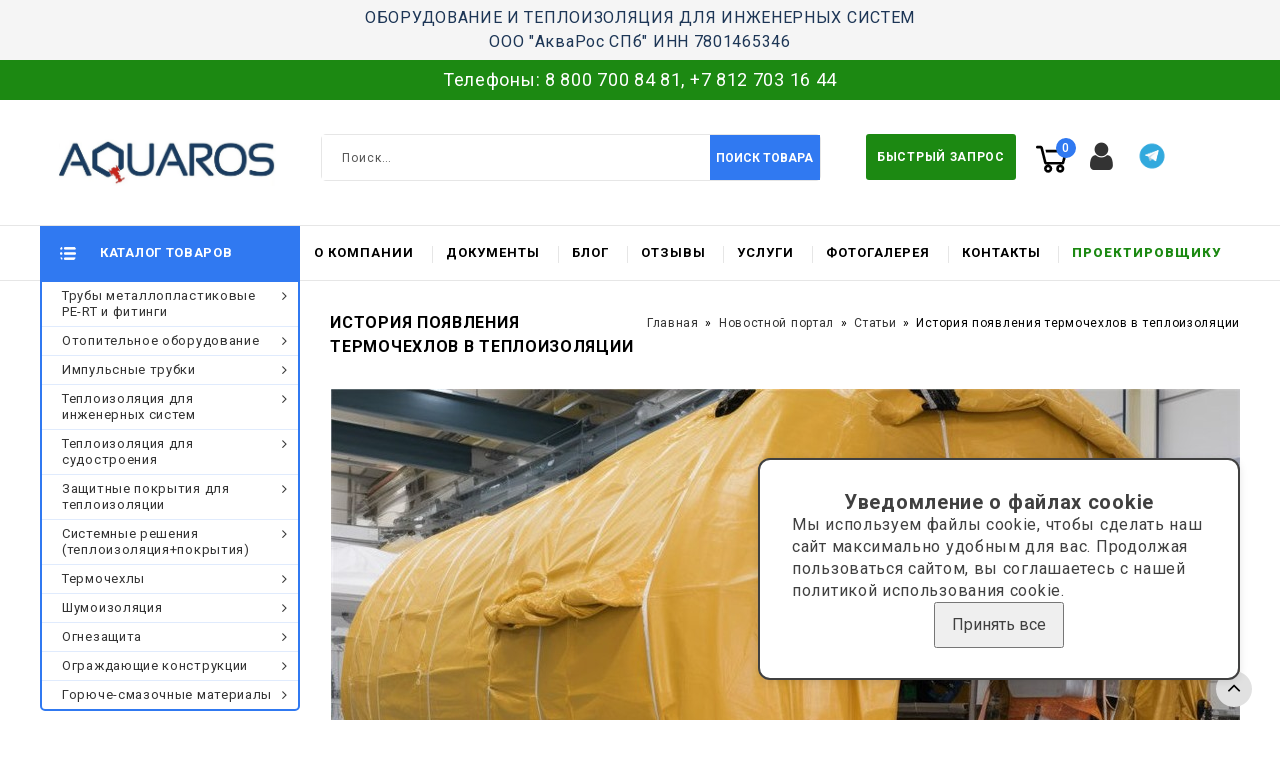

--- FILE ---
content_type: text/html; charset=utf-8
request_url: https://teploizol.net/blog/istoriya-poyavleniya-termochehlov-v-teploizolyacii-33765.html
body_size: 20055
content:

<!DOCTYPE html>
<!--[if IE]><![endif]-->
<!--[if IE 8 ]><html dir="ltr" lang="ru" class="ie8"><![endif]-->
<!--[if IE 9 ]><html dir="ltr" lang="ru" class="ie9"><![endif]-->
<!--[if (gt IE 9)|!(IE)]><!-->
<html dir="ltr" lang="ru">
<!--<![endif]-->
<head>
  
<meta http-equiv="X-UA-Compatible" content="IE=edge,chrome=1" />


<title>История появления термочехлов в теплоизоляции: от первых экспериментов до современных материалов</title>


<meta charset="utf-8" />
<meta name="viewport" content="width=device-width, initial-scale=1" />


<meta name="description" content="Узнайте о том, каким образом появились термочехлы в сфере теплоизоляции и как они развивались до достижения современного уровня. История и эволюция термочехлов вам помогут понять и оценить важность этих материалов в современном строительстве и промышленности." />

<meta name="keywords" content="история термочехлов, развитие теплоизоляционных материалов, эволюция термочехлов, современные теплоизоляционные материалы, теплоизоляция в строительстве, промышленная теплоизоляция" />

<meta property="og:title" content="История появления термочехлов в теплоизоляции: от первых экспериментов до современных материалов"/>

<meta property="og:description" content="Узнайте о том, каким образом появились термочехлы в сфере теплоизоляции и как они развивались до достижения современного уровня. История и эволюция термочехлов вам помогут понять и оценить важность этих материалов в современном строительстве и промышленности."/>

<meta property="og:type" content="история термочехлов, развитие теплоизоляционных материалов, эволюция термочехлов, современные теплоизоляционные материалы, теплоизоляция в строительстве, промышленная теплоизоляция"/>

<meta property="og:image" content="https://s3.eshoper.ru/rj/937ea4cb361a28510b18e51e87e090ec.jpg">


<meta property="og:url" content="https://teploizol.net/blog/istoriya-poyavleniya-termochehlov-v-teploizolyacii-33765.html" />


    <link rel="icon" href="https://s7.eshoper.ru/0b/0defd5717bd9973bfa727d7bc32efb47.jpg" />


<script type="text/javascript">
  var shopID = 8699;
  var shopCity = 'Санкт-Петербург';
  var remoteUrl = "https://order.eshoper.ru";
  window.dataLayer = window.dataLayer || [];
  
  window.filtersWithoutCount = true;
  
</script>

<link href="/styles/front?v=GusblNzFc4Oqb5lRLfaQcb-IVkYLS-RP-xlq6Jdd1EU1" rel="stylesheet"/>

<link href="/styles/front/Shop8699/default?v=wNzmW1qmauxwIgIYlosLg09PYqH1Z6FgE8mwxepsH5Q1" rel="stylesheet"/>



<script src="/scripts/front?v=T9jKVglkitqVJ3rqHRmMGY_dgkM0YJFuP5IPQiLG9oA1"></script>

<script src="/scripts/front/Shop8699/default?v=P6UQMD4uusEdggfj4c58GdAv1695aT40qQOZ4mGNRnU1"></script>


<meta name="yandex-verification" content="c3f531381b9e3012" />
<meta name="yandex-verification" content="e38e22120c5058bc" />
<meta name="yandex-verification" content="7bbd9883a05822da" />

<style>
.result-search-autocomplete ul, li {
    list-style-type: unset;
}
.content__text hr{display:none;}

#content.productpage h3{margin-top:7px; padding-top:16px;
border-top:1px solid #ccc;
font-weight:400;
}

details summary span{background-image:url('/Areas/Fronts/Views/Themes/Shop8699/img/marker_0.png');
background-repeat: no-repeat;
    padding-left: 12px;
    background-position: left center;
}
details summary span:hover{
background-image:url('/Areas/Fronts/Views/Themes/Shop8699/img/marker_1.png');
}
details[open] summary span{background-image:url('/Areas/Fronts/Views/Themes/Shop8699/img/marker_2.png');}
details[open] summary span:hover{background-image:url('/Areas/Fronts/Views/Themes/Shop8699/img/marker_3.png');}
</style>

  <script>
    window.defaultProductsPerPage = 20;
  </script>
</head>
<body class="">
  <!-- Header -->
  
<nav id="top">
  <div class="container">
    <div class="nav_center">ОБОРУДОВАНИЕ И ТЕПЛОИЗОЛЯЦИЯ ДЛЯ ИНЖЕНЕРНЫХ СИСТЕМ<br />ООО "АкваРос СПб" ИНН 7801465346</div>
  </div>
</nav>

<div class="top-phones">
  <div class="container">
    Телефоны: <a class="nav_left__call" title="Позвонить" href="tel:8 800 700 84 81">8 800 700 84 81</a>, <a class="nav_left__call" title="Позвонить" href="tel: +7 812 703 16 44"> +7 812 703 16 44</a>
  </div>
</div>

<header class="clearfix">
  <div class="header_top">
    <div class="container">
      <div class="row">
        <div class="col-sm-4 header-logo">
          <div id="logo">
            <a href="/" title="Интернет пространство АкваРос">
              <img style="max-height: 47px;" class="img-responsive" loading="lazy" src="https://s3.eshoper.ru/rj/937ea4cb361a28510b18e51e87e090ec.jpg" alt="Интернет пространство АкваРос" title="Интернет пространство АкваРос">
            </a>
          </div>
        </div>

        <div class="header_center">
          <div class="col-sm-5 header_search">
            

<div id="searchbox" class="input-group searchtoggle">
  <input class="form-control input-lg cs-fautocomplete ui-autocomplete-input" id="ajax-search" name="search" type="text" value="" placeholder="Поиск…" title="Поиск по названию, коду товара, производителю" />
  <span class="input-group-btn">
    <button class="btn btn-default btn-lg header-search-button" type="button">Поиск товара</button>
  </span>
</div>
<div style="display: none;text-align: center; margin-top:50px;" id='searchbox-loading'>
<img src="https://teploizol.net/Areas/Fronts/Views/Themes/Shop8699/img/ajax-loader2.gif"/>
<span style='vertical-align: middle;     margin-left: 5px;'>Идет поиск по вашему запросу...</span>
</div>

<script type="text/javascript">
  $(function () {
    var filterFormID='';
    

    var searchSelect = function (url,value) { //Обработчик выбора элемента из поиска
      document.location = url;
    }
    var inpAjaxSearch = $('#ajax-search');
    inpAjaxSearch.AjaxSearch({filterFormID:filterFormID,ajaxEnable:0,value:'', limit: '25', onSearchSelectEvent: searchSelect,divisionID:0,divisionUrl:'/products' });
    
    //submit для иконки поиска
    $('.header-search-button').click(function () {
    $('#searchbox-loading').show();
      inpAjaxSearch.AjaxSearch("go");
    });

    inpAjaxSearch.keypress(function(e) {
      if( e.which == 13 ){
      $('#searchbox-loading').show();
        $(this).AjaxSearch("go");
        }
    });
  });
</script>

          </div>

          <div class="header-cartright">
            <div class="head-right-bottom">
              <div class="headertopright">
                <div class="text2">
                  <div class="cms-data-info">
                    <div class="text2-dec">Быстрый запрос</div>
                  </div>
                  <div class="text2-help fadeIn">
                    
                      <p>8 800 700 84 81 - <a class="text2-call" href="tel:8 800 700 84 81">Позвонить</a></p>
                    
                      <p>+7 812 703 16 44 - <a class="text2-call" href="tel:+7 812 703 16 44">Позвонить</a></p>
                    
                    <p><a class="text2__btn btn" href="#" data-toggle="modal" data-target="#feedback-form">Написать нам</a></p>
                  </div>
                </div>
              </div>
            </div>

            <div class="col-sm-3 header_cart">
              

<div class="shopping_cart">
  <a href="javascript:void(0)" class="cart js-cart clearfix"></a>
</div>

<div id="cart" class="btn-group btn-block">
  <a href="javascript:void(0)" class="cart js-cart clearfix">
    <div class="cart_detail">
      <div class="cart_image"></div>
      <span id="cart-total">
        <span class="item-count">0</span>
      </span>
    </div>
  </a>
</div>

            </div>

            <div class="header_account">
              <a href="/clientCabinet/account" title="Мой кабинет"><i class="fa fa-user"></i></a>
            </div>

            <div class="account">
              <a href="https://t.me/AQUAROSspb" target="_blank" title="Телеграмм" class=" icon"></a>
 
            </div>
          </div>
        </div>
      </div>
    </div>
  </div>

  <div class="header_bottom">
    <div class="container">
      <div class="row">
        
<div class="box-category-top">
  <div class="box-heading">Каталог товаров</div>
</div>
<div class="box-content-category">
  
<ul id="nav-one" class="dropmenu box-category">

    <li class="top_level dropdown">
      <a href="/products/truby-metalloplastikovye-pe-rt-i-fitingi-10381">
        Трубы металлопластиковые PE-RT и фитинги
      </a>

    
        <div class="dropdown-menu megamenu column3">
          <div class="dropdown-inner">
            
              <ul class="list-unstyled childs_1">
                <li class=" dropdown">
                  <a class="" href="/products/brend-10382">Бренд</a>
                  
                    <div class="dropdown-menu">
                      <div class="dropdown-inner">
                        
<ul class="list-unstyled childs_2">

    <li class="">
      <a href="/products/k-flex-solid-10383">
        K-FLEX SOLID
      </a>

    
  </li>
  
</ul>
                      </div>
                    </div>
                  
                </li>
              </ul>
            
              <ul class="list-unstyled childs_1">
                <li class=" dropdown">
                  <a class="" href="/products/forma-vypuska-10384">Форма выпуска</a>
                  
                    <div class="dropdown-menu">
                      <div class="dropdown-inner">
                        
<ul class="list-unstyled childs_2">

    <li class="">
      <a href="/products/press-fitingi-10387">
        Пресс-фитинги
      </a>

    
  </li>
  
    <li class="">
      <a href="/products/truba-bez-izolyacii-10385">
        Труба без изоляции
      </a>

    
  </li>
  
    <li class="">
      <a href="/products/truba-v-izolyacii-10386">
        Труба в изоляции
      </a>

    
  </li>
  
</ul>
                      </div>
                    </div>
                  
                </li>
              </ul>
            
          </div>

          <div class="feedback">
            <span class="feedback__text">Нужна помощь в подборе? Заполните форму и мы вам поможем!</span>
            <a class="feedback__btn btn" href="#" data-toggle="modal" data-target="#feedback-form">Заполнить форму</a>
          </div>
        </div>
      
  </li>
  
    <li class="top_level dropdown">
      <a href="/products/otopitelnoe-oborudovanie-10153">
        Отопительное оборудование
      </a>

    
        <div class="dropdown-menu megamenu column3">
          <div class="dropdown-inner">
            
              <ul class="list-unstyled childs_1">
                <li class=" dropdown">
                  <a class="" href="/products/brend-10154">Бренд</a>
                  
                    <div class="dropdown-menu">
                      <div class="dropdown-inner">
                        
<ul class="list-unstyled childs_2">

    <li class="">
      <a href="/products/daesung-10155">
        DAESUNG
      </a>

    
  </li>
  
</ul>
                      </div>
                    </div>
                  
                </li>
              </ul>
            
              <ul class="list-unstyled childs_1">
                <li class=" dropdown">
                  <a class="" href="/products/tip-10156">Тип</a>
                  
                    <div class="dropdown-menu">
                      <div class="dropdown-inner">
                        
<ul class="list-unstyled childs_2">

    <li class="">
      <a href="/products/nastennyy-dvuhkonturnyy-kotel-10157">
        Газовый настенный двухконтурный котел
      </a>

    
  </li>
  
    <li class="">
      <a href="/products/gazovyy-nastennyy-odnokonturnyy-kotel-10311">
        Газовый настенный одноконтурный котел
      </a>

    
  </li>
  
    <li class="">
      <a href="/products/kaskadnyy-odnokonturnyy-kondensacionnyy-kotyol-10180">
        Газовый каскадный одноконтурный конденсационный котёл
      </a>

    
  </li>
  
</ul>
                      </div>
                    </div>
                  
                </li>
              </ul>
            
              <ul class="list-unstyled childs_1">
                <li class=" dropdown">
                  <a class="" href="/products/model-10160">Модель</a>
                  
                    <div class="dropdown-menu">
                      <div class="dropdown-inner">
                        
<ul class="list-unstyled childs_2">

    <li class="">
      <a href="/products/e-10161">
        E
      </a>

    
  </li>
  
    <li class="">
      <a href="/products/e-one-10312">
        E One
      </a>

    
  </li>
  
    <li class="">
      <a href="/products/s-10181">
        S9
      </a>

    
  </li>
  
    <li class="">
      <a href="/products/a-max-10191">
        A MAX
      </a>

    
  </li>
  
</ul>
                      </div>
                    </div>
                  
                </li>
              </ul>
            
              <ul class="list-unstyled childs_1">
                <li class=" dropdown">
                  <a class="" href="/products/moschnost-10162">Мощность</a>
                  
                    <div class="dropdown-menu">
                      <div class="dropdown-inner">
                        
<ul class="list-unstyled childs_2">

    <li class="">
      <a href="/products/10-10195">
        10
      </a>

    
  </li>
  
    <li class="">
      <a href="/products/12-10163">
        12
      </a>

    
  </li>
  
    <li class="">
      <a href="/products/14-10164">
        14
      </a>

    
  </li>
  
    <li class="">
      <a href="/products/16-10192">
        16
      </a>

    
  </li>
  
    <li class="">
      <a href="/products/17-10165">
        17
      </a>

    
  </li>
  
    <li class="">
      <a href="/products/21-10166">
        21
      </a>

    
  </li>
  
    <li class="">
      <a href="/products/24-10167">
        24
      </a>

    
  </li>
  
    <li class="">
      <a href="/products/30-10168">
        30
      </a>

    
  </li>
  
    <li class="">
      <a href="/products/35-10169">
        35
      </a>

    
  </li>
  
    <li class="">
      <a href="/products/41-10193">
        41
      </a>

    
  </li>
  
    <li class="">
      <a href="/products/50-10194">
        50
      </a>

    
  </li>
  
    <li class="">
      <a href="/products/52-10184">
        52
      </a>

    
  </li>
  
    <li class="">
      <a href="/products/54-10182">
        54
      </a>

    
  </li>
  
</ul>
                      </div>
                    </div>
                  
                </li>
              </ul>
            
              <ul class="list-unstyled childs_1">
                <li class=" dropdown">
                  <a class="" href="/products/aksessuary-10185">Аксессуары</a>
                  
                    <div class="dropdown-menu">
                      <div class="dropdown-inner">
                        
<ul class="list-unstyled childs_2">

    <li class="">
      <a href="/products/dymohody-10186">
        Дымоход
      </a>

    
  </li>
  
    <li class="">
      <a href="/products/kondensatootvodchik-10188">
        Конденсатоотводчик
      </a>

    
  </li>
  
    <li class="">
      <a href="/products/upravlenie-10204">
        Управление
      </a>

    
  </li>
  
</ul>
                      </div>
                    </div>
                  
                </li>
              </ul>
            
          </div>

          <div class="feedback">
            <span class="feedback__text">Нужна помощь в подборе? Заполните форму и мы вам поможем!</span>
            <a class="feedback__btn btn" href="#" data-toggle="modal" data-target="#feedback-form">Заполнить форму</a>
          </div>
        </div>
      
  </li>
  
    <li class="top_level dropdown">
      <a href="/products/impulsnye-trubki-10210">
        Импульсные трубки
      </a>

    
        <div class="dropdown-menu megamenu column3">
          <div class="dropdown-inner">
            
              <ul class="list-unstyled childs_1">
                <li class=" dropdown">
                  <a class="" href="/products/brend-10211">Бренд</a>
                  
                    <div class="dropdown-menu">
                      <div class="dropdown-inner">
                        
<ul class="list-unstyled childs_2">

    <li class="has-image">
      <a href="/products/implayn-aq-10212">
        Имплайн-AQ
      </a>

    
  </li>
  
</ul>
                      </div>
                    </div>
                  
                </li>
              </ul>
            
              <ul class="list-unstyled childs_1">
                <li class=" dropdown">
                  <a class="" href="/products/obogrev-10213">Обогрев</a>
                  
                    <div class="dropdown-menu">
                      <div class="dropdown-inner">
                        
<ul class="list-unstyled childs_2">

    <li class="">
      <a href="/products/elektroobogrev-10214">
        Электрообогрев
      </a>

    
  </li>
  
    <li class="">
      <a href="/products/paroobogrev-10215">
        Парообогрев
      </a>

    
  </li>
  
    <li class="">
      <a href="/products/bez-obogreva-10216">
        Без обогрева
      </a>

    
  </li>
  
</ul>
                      </div>
                    </div>
                  
                </li>
              </ul>
            
              <ul class="list-unstyled childs_1">
                <li class=" dropdown">
                  <a class="" href="/products/maks.-temp.-rabochey-sredy-10217">Макс. темп. рабочей среды</a>
                  
                    <div class="dropdown-menu">
                      <div class="dropdown-inner">
                        
<ul class="list-unstyled childs_2">

    <li class="">
      <a href="/products/85s-10218">
        +85°С
      </a>

    
  </li>
  
    <li class="">
      <a href="/products/105s-10225">
        +105°С
      </a>

    
  </li>
  
    <li class="">
      <a href="/products/205s-10219">
        +205°С
      </a>

    
  </li>
  
    <li class="">
      <a href="/products/250s-10220">
        +250°С
      </a>

    
  </li>
  
    <li class="">
      <a href="/products/260s-10221">
        +260°С
      </a>

    
  </li>
  
    <li class="">
      <a href="/products/280s-10222">
        +280°С
      </a>

    
  </li>
  
    <li class="">
      <a href="/products/400s-10223">
        +400°С
      </a>

    
  </li>
  
    <li class="">
      <a href="/products/600s-10224">
        +600°С
      </a>

    
  </li>
  
</ul>
                      </div>
                    </div>
                  
                </li>
              </ul>
            
          </div>

          <div class="feedback">
            <span class="feedback__text">Нужна помощь в подборе? Заполните форму и мы вам поможем!</span>
            <a class="feedback__btn btn" href="#" data-toggle="modal" data-target="#feedback-form">Заполнить форму</a>
          </div>
        </div>
      
  </li>
  
    <li class="top_level dropdown">
      <a href="/products/teploizolyaciya-ingenernye-seti-1030345">
        Теплоизоляция для инженерных систем
      </a>

    
        <div class="dropdown-menu megamenu column3">
          <div class="dropdown-inner">
            
              <ul class="list-unstyled childs_1">
                <li class=" dropdown">
                  <a class="" href="/products/Производитель-1030346">Бренд</a>
                  
                    <div class="dropdown-menu">
                      <div class="dropdown-inner">
                        
<ul class="list-unstyled childs_2">

    <li class="has-image">
      <a href="/products/k-flex-1030347">
        K-FLEX
      </a>

    
  </li>
  
    <li class="has-image">
      <a href="/products/k-flex-energo-652">
        K-FLEX ENERGO
      </a>

    
  </li>
  
    <li class="has-image">
      <a href="/products/K-FLEX PE-1031105">
        K-FLEX PE
      </a>

    
  </li>
  
    <li class="has-image">
      <a href="/products/xotpipe-1031740">
        XOTPIPE
      </a>

    
  </li>
  
    <li class="has-image">
      <a href="/products/rockwool-9934">
        ROCKWOOL
      </a>

    
  </li>
  
    <li class="has-image">
      <a href="/products/k-rock-10196">
        K-ROCK
      </a>

    
  </li>
  
    <li class="has-image">
      <a href="/products/astratek-9923">
        АСТРАТЕК
      </a>

    
  </li>
  
    <li class="has-image">
      <a href="/products/ivotsteklo-10226">
        ИВОТСТЕКЛО
      </a>

    
  </li>
  
    <li class="has-image">
      <a href="/products/rusatom-izoplit-10313">
        ЮМАТЕКС ТЕРМО
      </a>

    
  </li>
  
</ul>
                      </div>
                    </div>
                  
                </li>
              </ul>
            
              <ul class="list-unstyled childs_1">
                <li class=" dropdown">
                  <a class="" href="/products/material-1030348">Материал</a>
                  
                    <div class="dropdown-menu">
                      <div class="dropdown-inner">
                        
<ul class="list-unstyled childs_2">

    <li class="">
      <a href="/products/vspenennyy-kauchuk-1030349">
        Вспененный каучук
      </a>

    
  </li>
  
    <li class="">
      <a href="/products/mineralnaya-vata-1031104">
        Минеральная вата
      </a>

    
  </li>
  
    <li class="">
      <a href="/products/kamennaya-vata-9937">
        Каменная вата
      </a>

    
  </li>
  
    <li class="">
      <a href="/products/bazaltovoe-volokno-10269">
        Базальтовое волокно
      </a>

    
  </li>
  
    <li class="">
      <a href="/products/vspenennyy-polietilen-1031040">
        Вспененный полиэтилен
      </a>

    
  </li>
  
    <li class="">
      <a href="/products/polimernoe-svyazuyuschee-9925">
        Полимерное связующее
      </a>

    
  </li>
  
    <li class="">
      <a href="/products/steklohost-10281">
        Стеклохост
      </a>

    
  </li>
  
    <li class="">
      <a href="/products/steklovolokno-10279">
        Стекловолокно
      </a>

    
  </li>
  
</ul>
                      </div>
                    </div>
                  
                </li>
              </ul>
            
              <ul class="list-unstyled childs_1">
                <li class=" dropdown">
                  <a class="" href="/products/forma-vypuska-1031024">Форма выпуска</a>
                  
                    <div class="dropdown-menu">
                      <div class="dropdown-inner">
                        
<ul class="list-unstyled childs_2">

    <li class="has-image">
      <a href="/products/trubki-1031025">
        Трубка
      </a>

    
  </li>
  
    <li class="has-image">
      <a href="/products/buhta-1037527">
        Бухта
      </a>

    
  </li>
  
    <li class="has-image">
      <a href="/products/cilindr-1031775">
        Цилиндр
      </a>

    
  </li>
  
    <li class="has-image">
      <a href="/products/rulon-1031093">
        Рулон
      </a>

    
  </li>
  
    <li class="has-image">
      <a href="/products/mat-1031776">
        Мат
      </a>

    
  </li>
  
    <li class="">
      <a href="/products/plita-10315">
        Плита
      </a>

    
  </li>
  
    <li class="has-image">
      <a href="/products/plastina-1031778">
        Пластина
      </a>

    
  </li>
  
    <li class="has-image">
      <a href="/products/lamelnyy-mat-1031779">
        Ламельный мат
      </a>

    
  </li>
  
    <li class="">
      <a href="/products/zhidkaya-teploizolyaciya-9924">
        Жидкая теплоизоляция
      </a>

    
  </li>
  
</ul>
                      </div>
                    </div>
                  
                </li>
              </ul>
            
              <ul class="list-unstyled childs_1">
                <li class=" dropdown">
                  <a class="" href="/products/primenenie-1030352">Применение</a>
                  
                    <div class="dropdown-menu">
                      <div class="dropdown-inner">
                        
<ul class="list-unstyled childs_2">

    <li class="">
      <a href="/products/v-pomeschenii-1031715">
        В помещении
      </a>

    
  </li>
  
    <li class="">
      <a href="/products/na-ulice-1030354">
        На улице
      </a>

    
  </li>
  
    <li class="">
      <a href="/products/v-grunte-1031742">
        В грунте
      </a>

    
  </li>
  
</ul>
                      </div>
                    </div>
                  
                </li>
              </ul>
            
              <ul class="list-unstyled childs_1">
                <li class=" dropdown">
                  <a class="" href="/products/obekt-izolyacii-1030355">Объект изоляции</a>
                  
                    <div class="dropdown-menu">
                      <div class="dropdown-inner">
                        
<ul class="list-unstyled childs_2">

    <li class="">
      <a href="/products/truba-1030356">
        Труба
      </a>

    
  </li>
  
    <li class="">
      <a href="/products/vozduhovod-1031780">
        Воздуховод
      </a>

    
  </li>
  
    <li class="">
      <a href="/products/yomkost-ili-rezervuar-1031743">
        Ёмкость или резервуар
      </a>

    
  </li>
  
    <li class="">
      <a href="/products/oborudovanie-10266">
        Оборудование
      </a>

    
  </li>
  
</ul>
                      </div>
                    </div>
                  
                </li>
              </ul>
            
              <ul class="list-unstyled childs_1">
                <li class=" dropdown">
                  <a class="" href="/products/aksessuary-10407">Аксессуары</a>
                  
                    <div class="dropdown-menu">
                      <div class="dropdown-inner">
                        
<ul class="list-unstyled childs_2">

    <li class="">
      <a href="/products/zaglushka-10408">
        Заглушка
      </a>

    
  </li>
  
    <li class="">
      <a href="/products/perehod-10410">
        Переход
      </a>

    
  </li>
  
    <li class="">
      <a href="/products/podves-10411">
        Подвес
      </a>

    
  </li>
  
    <li class="">
      <a href="/products/troynik-10412">
        Тройник
      </a>

    
  </li>
  
    <li class="">
      <a href="/products/karkasnye-kolco-10413">
        Каркасное кольцо
      </a>

    
  </li>
  
    <li class="">
      <a href="/products/kley-10430">
        Клей
      </a>

    
  </li>
  
    <li class="">
      <a href="/products/kraska-10433">
        Краска
      </a>

    
  </li>
  
    <li class="">
      <a href="/products/otvody-10420">
        Отводы
      </a>

    
  </li>
  
    <li class="">
      <a href="/products/ochistitel-10431">
        Очиститель
      </a>

    
  </li>
  
    <li class="">
      <a href="/products/podvesy-10432">
        Подвесы
      </a>

    
  </li>
  
    <li class="">
      <a href="/products/gruntovka-9932">
        Грунтовка
      </a>

    
  </li>
  
    <li class="">
      <a href="/products/lenta-10426">
        Лента
      </a>

    
  </li>
  
    <li class="">
      <a href="/products/germetik-10427">
        Герметик
      </a>

    
  </li>
  
    <li class="">
      <a href="/products/instrument-i-krepezh-10428">
        Инструмент и крепеж
      </a>

    
  </li>
  
</ul>
                      </div>
                    </div>
                  
                </li>
              </ul>
            
          </div>

          <div class="feedback">
            <span class="feedback__text">Нужна помощь в подборе? Заполните форму и мы вам поможем!</span>
            <a class="feedback__btn btn" href="#" data-toggle="modal" data-target="#feedback-form">Заполнить форму</a>
          </div>
        </div>
      
  </li>
  
    <li class="top_level dropdown">
      <a href="/products/teploizolyaciya-dlya-sudostroeniya-667">
        Теплоизоляция для судостроения
      </a>

    
        <div class="dropdown-menu megamenu column3">
          <div class="dropdown-inner">
            
              <ul class="list-unstyled childs_1">
                <li class=" dropdown">
                  <a class="" href="/products/brend-669">Бренд</a>
                  
                    <div class="dropdown-menu">
                      <div class="dropdown-inner">
                        
<ul class="list-unstyled childs_2">

    <li class="has-image">
      <a href="/products/pancir.flot-9788">
        ПАНЦИРЬ.ФЛОТ
      </a>

    
  </li>
  
    <li class="has-image">
      <a href="/products/pancir-3m-10032">
        ЗМ.ПАНЦИРЬ
      </a>

    
  </li>
  
    <li class="has-image">
      <a href="/products/k-flex-9917">
        K-FLEX
      </a>

    
  </li>
  
    <li class="has-image">
      <a href="/products/astratek-9927">
        АСТРАТЕК
      </a>

    
  </li>
  
    <li class="has-image">
      <a href="/products/ivotsteklo-10227">
        ИВОТСТЕКЛО
      </a>

    
  </li>
  
    <li class="has-image">
      <a href="/products/rusatom-izoplit-10314">
        ЮМАТЕКС ТЕРМО
      </a>

    
  </li>
  
</ul>
                      </div>
                    </div>
                  
                </li>
              </ul>
            
              <ul class="list-unstyled childs_1">
                <li class=" dropdown">
                  <a class="" href="/products/material-670">Материал</a>
                  
                    <div class="dropdown-menu">
                      <div class="dropdown-inner">
                        
<ul class="list-unstyled childs_2">

    <li class="">
      <a href="/products/kamennaya-vata-9790">
        Каменная вата
      </a>

    
  </li>
  
    <li class="">
      <a href="/products/vspenennyy-kauchuk-9920">
        Вспененный каучук
      </a>

    
  </li>
  
    <li class="">
      <a href="/products/polimernoe-svyazuyuschee-9928">
        Полимерное связующее
      </a>

    
  </li>
  
    <li class="">
      <a href="/products/mineralnaya-vata-10051">
        Минеральная вата
      </a>

    
  </li>
  
    <li class="">
      <a href="/products/bazaltovoe-volokno-10270">
        Базальтовое волокно
      </a>

    
  </li>
  
    <li class="">
      <a href="/products/stekloholst-10044">
        Стеклохолст
      </a>

    
  </li>
  
    <li class="">
      <a href="/products/steklovolokno-10280">
        Стекловолокно
      </a>

    
  </li>
  
    <li class="">
      <a href="/products/sverhtonkaya-keramicheskaya-kraska-10208">
        Сверхтонкая керамическая краска
      </a>

    
  </li>
  
</ul>
                      </div>
                    </div>
                  
                </li>
              </ul>
            
              <ul class="list-unstyled childs_1">
                <li class=" dropdown">
                  <a class="" href="/products/forma-vypuska-671">Форма выпуска</a>
                  
                    <div class="dropdown-menu">
                      <div class="dropdown-inner">
                        
<ul class="list-unstyled childs_2">

    <li class="">
      <a href="/products/cilindr-9791">
        Цилиндр
      </a>

    
  </li>
  
    <li class="">
      <a href="/products/ploskiy-cilindr-10050">
        Плоский цилиндр
      </a>

    
  </li>
  
    <li class="">
      <a href="/products/mat-10276">
        Мат
      </a>

    
  </li>
  
    <li class="">
      <a href="/products/plita-10316">
        Плита
      </a>

    
  </li>
  
    <li class="">
      <a href="/products/lenta-10454">
        Лента
      </a>

    
  </li>
  
    <li class="">
      <a href="/products/trubka-9918">
        Трубка
      </a>

    
  </li>
  
    <li class="">
      <a href="/products/rulon-9919">
        Рулон
      </a>

    
  </li>
  
    <li class="">
      <a href="/products/zhidkaya-teploizolyaciya-9929">
        Жидкая теплоизоляция
      </a>

    
  </li>
  
</ul>
                      </div>
                    </div>
                  
                </li>
              </ul>
            
              <ul class="list-unstyled childs_1">
                <li class=" dropdown">
                  <a class="" href="/products/primenenie-672">Применение</a>
                  
                    <div class="dropdown-menu">
                      <div class="dropdown-inner">
                        
<ul class="list-unstyled childs_2">

    <li class="">
      <a href="/products/v-pomeschenii-9792">
        В помещении
      </a>

    
  </li>
  
    <li class="">
      <a href="/products/na-ulice-9921">
        На улице
      </a>

    
  </li>
  
</ul>
                      </div>
                    </div>
                  
                </li>
              </ul>
            
              <ul class="list-unstyled childs_1">
                <li class=" dropdown">
                  <a class="" href="/products/obekt-izolyacii-673">Объект изоляции</a>
                  
                    <div class="dropdown-menu">
                      <div class="dropdown-inner">
                        
<ul class="list-unstyled childs_2">

    <li class="">
      <a href="/products/truba-9793">
        Труба
      </a>

    
  </li>
  
    <li class="">
      <a href="/products/yomkost-ili-rezervuar-9922">
        Ёмкость или резервуар
      </a>

    
  </li>
  
    <li class="">
      <a href="/products/poverhnosti-10209">
        Поверхности
      </a>

    
  </li>
  
    <li class="">
      <a href="/products/oborudovanie-10267">
        Оборудование
      </a>

    
  </li>
  
</ul>
                      </div>
                    </div>
                  
                </li>
              </ul>
            
              <ul class="list-unstyled childs_1">
                <li class=" dropdown">
                  <a class="" href="/products/aksessuary-10421">Аксессуары</a>
                  
                    <div class="dropdown-menu">
                      <div class="dropdown-inner">
                        
<ul class="list-unstyled childs_2">

    <li class="">
      <a href="/products/germetik-10458">
        Герметик
      </a>

    
  </li>
  
    <li class="">
      <a href="/products/instrument-i-krepezh-10459">
        Инструмент и крепеж
      </a>

    
  </li>
  
    <li class="">
      <a href="/products/karkasnye-kolco-10425">
        Каркасные кольцо
      </a>

    
  </li>
  
    <li class="">
      <a href="/products/kley-10455">
        Клей
      </a>

    
  </li>
  
    <li class="">
      <a href="/products/kraska-10460">
        Краска
      </a>

    
  </li>
  
    <li class="">
      <a href="/products/otvody-10423">
        Отводы
      </a>

    
  </li>
  
    <li class="">
      <a href="/products/ochistitel-10456">
        Очиститель
      </a>

    
  </li>
  
    <li class="">
      <a href="/products/perehod-10424">
        Переход
      </a>

    
  </li>
  
    <li class="">
      <a href="/products/podvesy-10457">
        Подвесы
      </a>

    
  </li>
  
    <li class="">
      <a href="/products/troynik-10422">
        Тройник
      </a>

    
  </li>
  
    <li class="">
      <a href="/products/lenta-10042">
        Лента
      </a>

    
  </li>
  
    <li class="">
      <a href="/products/rulon-10453">
        Рулон
      </a>

    
  </li>
  
    <li class="">
      <a href="/products/gruntovka-9933">
        Грунтовка
      </a>

    
  </li>
  
</ul>
                      </div>
                    </div>
                  
                </li>
              </ul>
            
          </div>

          <div class="feedback">
            <span class="feedback__text">Нужна помощь в подборе? Заполните форму и мы вам поможем!</span>
            <a class="feedback__btn btn" href="#" data-toggle="modal" data-target="#feedback-form">Заполнить форму</a>
          </div>
        </div>
      
  </li>
  
    <li class="top_level dropdown">
      <a href="/products/pokrytiya-i-sistemy-1030359">
        Защитные покрытия для теплоизоляции
      </a>

    
        <div class="dropdown-menu megamenu column3">
          <div class="dropdown-inner">
            
              <ul class="list-unstyled childs_1">
                <li class=" dropdown">
                  <a class="" href="/products/zaschitnye-materialy-pancir-1031739">ЗМ.ПАНЦИРЬ</a>
                  
                    <div class="dropdown-menu">
                      <div class="dropdown-inner">
                        
<ul class="list-unstyled childs_2">

    <li class="">
      <a href="/products/zm.pancir.alm-9752">
        АЛМ
      </a>

    
  </li>
  
    <li class="">
      <a href="/products/zm.pancir.alf-9753">
        АЛФ
      </a>

    
  </li>
  
    <li class="">
      <a href="/products/zm.pancir.mbr-9754">
        МБР
      </a>

    
  </li>
  
    <li class="">
      <a href="/products/zm.pancir.pvh-9755">
        ПВХ
      </a>

    
  </li>
  
    <li class="">
      <a href="/products/zm.pancir.sth-9756">
        СТХ
      </a>

    
  </li>
  
    <li class="">
      <a href="/products/ek-9985">
        ЭК
      </a>

    
  </li>
  
    <li class="">
      <a href="/products/gft-10047">
        GFT
      </a>

    
  </li>
  
    <li class="">
      <a href="/products/okozhushki-9781">
        Окожушки
      </a>

    
  </li>
  
</ul>
                      </div>
                    </div>
                  
                </li>
              </ul>
            
              <ul class="list-unstyled childs_1">
                <li class=" dropdown">
                  <a class="" href="/products/pokrytiya-i-okozhushki-xotpipe-9692">XOTPIPE</a>
                  
                    <div class="dropdown-menu">
                      <div class="dropdown-inner">
                        
<ul class="list-unstyled childs_2">

    <li class="">
      <a href="/products/okozhushki-9693">
        Окожушки
      </a>

    
  </li>
  
</ul>
                      </div>
                    </div>
                  
                </li>
              </ul>
            
              <ul class="list-unstyled childs_1">
                <li class=" dropdown">
                  <a class="" href="/products/pokrytiya-i-sistemy-k-flex-9707">K-FLEX</a>
                  
                    <div class="dropdown-menu">
                      <div class="dropdown-inner">
                        
<ul class="list-unstyled childs_2">

    <li class="">
      <a href="/products/ic-clad-bk-9874">
        IC CLAD BK
      </a>

    
  </li>
  
    <li class="">
      <a href="/products/ic-clad-sr-9875">
        IC CLAD SR
      </a>

    
  </li>
  
    <li class="">
      <a href="/products/pvc-9715">
        PVC
      </a>

    
  </li>
  
    <li class="">
      <a href="/products/al-clad-9708">
        AL CLAD
      </a>

    
  </li>
  
    <li class="">
      <a href="/products/alu-9712">
        ALU
      </a>

    
  </li>
  
    <li class="">
      <a href="/products/ic-clad-9709">
        IC CLAD
      </a>

    
  </li>
  
    <li class="">
      <a href="/products/in-clad-9710">
        IN CLAD
      </a>

    
  </li>
  
    <li class="">
      <a href="/products/wt-clad-9717">
        WT CLAD
      </a>

    
  </li>
  
    <li class="">
      <a href="/products/foilglass-9984">
        FOILGLASS
      </a>

    
  </li>
  
</ul>
                      </div>
                    </div>
                  
                </li>
              </ul>
            
              <ul class="list-unstyled childs_1">
                <li class=" dropdown">
                  <a class="" href="/products/ivotsteklo-10303">ИВОТСТЕКЛО</a>
                  
                    <div class="dropdown-menu">
                      <div class="dropdown-inner">
                        
<ul class="list-unstyled childs_2">

    <li class="">
      <a href="/products/steklovolokno-10304">
        Стеклоткань
      </a>

    
  </li>
  
</ul>
                      </div>
                    </div>
                  
                </li>
              </ul>
            
          </div>

          <div class="feedback">
            <span class="feedback__text">Нужна помощь в подборе? Заполните форму и мы вам поможем!</span>
            <a class="feedback__btn btn" href="#" data-toggle="modal" data-target="#feedback-form">Заполнить форму</a>
          </div>
        </div>
      
  </li>
  
    <li class="top_level dropdown">
      <a href="/products/sistemnye-resheniya-teploizolyaciya-s-pokrytiem-9810">
        Системные решения (теплоизоляция+покрытия)
      </a>

    
        <div class="dropdown-menu megamenu column3">
          <div class="dropdown-inner">
            
              <ul class="list-unstyled childs_1">
                <li class=" dropdown">
                  <a class="" href="/products/brend-9824">Бренд</a>
                  
                    <div class="dropdown-menu">
                      <div class="dropdown-inner">
                        
<ul class="list-unstyled childs_2">

    <li class="has-image">
      <a href="/products/pancir.flot-9906">
        ПАНЦИРЬ.ФЛОТ
      </a>

    
  </li>
  
    <li class="has-image">
      <a href="/products/k-flex-9902">
        K-FLEX
      </a>

    
  </li>
  
    <li class="has-image">
      <a href="/products/k-flex-energo-9903">
        K-FLEX ENERGO
      </a>

    
  </li>
  
    <li class="has-image">
      <a href="/products/k-flex-dlya-rezervuarov-9988">
        K-FLEX для резервуаров
      </a>

    
  </li>
  
    <li class="has-image">
      <a href="/products/k-flex-pe-9904">
        K-FLEX PE
      </a>

    
  </li>
  
    <li class="has-image">
      <a href="/products/xotpipe-9905">
        XOTPIPE
      </a>

    
  </li>
  
    <li class="has-image">
      <a href="/products/rockwool-9935">
        ROCKWOOL
      </a>

    
  </li>
  
    <li class="">
      <a href="/products/k-rock-10197">
        K-ROCK
      </a>

    
  </li>
  
    <li class="has-image">
      <a href="/products/ivotsteklo-10291">
        ИВОТСТЕКЛО
      </a>

    
  </li>
  
    <li class="has-image">
      <a href="/products/rusatom-izoplit-10324">
        ЮМАТЕКС ТЕРМО
      </a>

    
  </li>
  
</ul>
                      </div>
                    </div>
                  
                </li>
              </ul>
            
              <ul class="list-unstyled childs_1">
                <li class=" dropdown">
                  <a class="" href="/products/material-9825">Материал</a>
                  
                    <div class="dropdown-menu">
                      <div class="dropdown-inner">
                        
<ul class="list-unstyled childs_2">

    <li class="">
      <a href="/products/vspenennyy-kauchuk-9895">
        Вспененный каучук
      </a>

    
  </li>
  
    <li class="">
      <a href="/products/vspenennyy-polietilen-9896">
        Вспененный полиэтилен
      </a>

    
  </li>
  
    <li class="">
      <a href="/products/mineralnaya-vata-9897">
        Минеральная вата
      </a>

    
  </li>
  
    <li class="">
      <a href="/products/kamennaya-vata-9898">
        Каменная вата
      </a>

    
  </li>
  
    <li class="">
      <a href="/products/bazaltovoe-volokno-10289">
        Базальтовое волокно
      </a>

    
  </li>
  
    <li class="">
      <a href="/products/steklovolokno-10302">
        Стекловолокно
      </a>

    
  </li>
  
</ul>
                      </div>
                    </div>
                  
                </li>
              </ul>
            
              <ul class="list-unstyled childs_1">
                <li class=" dropdown">
                  <a class="" href="/products/pokrytie-9826">Покрытие</a>
                  
                    <div class="dropdown-menu">
                      <div class="dropdown-inner">
                        
<ul class="list-unstyled childs_2">

    <li class="">
      <a href="/products/alu-9876">
        АЛУ
      </a>

    
  </li>
  
    <li class="">
      <a href="/products/met.-setka-9877">
        Мет. сетка
      </a>

    
  </li>
  
    <li class="">
      <a href="/products/st-9887">
        ST
      </a>

    
  </li>
  
    <li class="">
      <a href="/products/al-clad-9878">
        AL CLAD
      </a>

    
  </li>
  
    <li class="">
      <a href="/products/ic-clad-9880">
        IC CLAD
      </a>

    
  </li>
  
    <li class="">
      <a href="/products/in-clad-9881">
        IN CLAD
      </a>

    
  </li>
  
    <li class="">
      <a href="/products/alu-9879">
        ALU
      </a>

    
  </li>
  
    <li class="">
      <a href="/products/me-9882">
        ME
      </a>

    
  </li>
  
    <li class="">
      <a href="/products/metal-9883">
        METAL
      </a>

    
  </li>
  
    <li class="">
      <a href="/products/outside-9884">
        Outside
      </a>

    
  </li>
  
    <li class="">
      <a href="/products/premium-9885">
        Premium
      </a>

    
  </li>
  
    <li class="">
      <a href="/products/ultra-9886">
        Ultra
      </a>

    
  </li>
  
    <li class="">
      <a href="/products/alu1-10004">
        ALU1
      </a>

    
  </li>
  
    <li class="">
      <a href="/products/pvc-10009">
        PVC
      </a>

    
  </li>
  
    <li class="">
      <a href="/products/ocinkovannaya-stal-9987">
        Оцинкованная сталь
      </a>

    
  </li>
  
    <li class="">
      <a href="/products/alf-10290">
        АЛФ
      </a>

    
  </li>
  
    <li class="">
      <a href="/products/steklotkan-10282">
        Стеклоткань
      </a>

    
  </li>
  
    <li class="">
      <a href="/products/bazaltovaya-tkan-10283">
        Базальтовая ткань
      </a>

    
  </li>
  
    <li class="">
      <a href="/products/kremnezemnaya-tkan-10305">
        Кремнеземная ткань
      </a>

    
  </li>
  
</ul>
                      </div>
                    </div>
                  
                </li>
              </ul>
            
              <ul class="list-unstyled childs_1">
                <li class=" dropdown">
                  <a class="" href="/products/forma-vypuska-9827">Форма выпуска</a>
                  
                    <div class="dropdown-menu">
                      <div class="dropdown-inner">
                        
<ul class="list-unstyled childs_2">

    <li class="">
      <a href="/products/trubka-9888">
        Трубка
      </a>

    
  </li>
  
    <li class="">
      <a href="/products/buhta-9889">
        Бухта
      </a>

    
  </li>
  
    <li class="">
      <a href="/products/cilindr-9890">
        Цилиндр
      </a>

    
  </li>
  
    <li class="">
      <a href="/products/rulon-9891">
        Рулон
      </a>

    
  </li>
  
    <li class="">
      <a href="/products/mat-9892">
        Мат
      </a>

    
  </li>
  
    <li class="">
      <a href="/products/plastina-9893">
        Пластина
      </a>

    
  </li>
  
    <li class="">
      <a href="/products/plita-10317">
        Плита
      </a>

    
  </li>
  
    <li class="">
      <a href="/products/lamelnyy-mat-9894">
        Ламельный мат
      </a>

    
  </li>
  
</ul>
                      </div>
                    </div>
                  
                </li>
              </ul>
            
              <ul class="list-unstyled childs_1">
                <li class=" dropdown">
                  <a class="" href="/products/primenenie-9828">Применение</a>
                  
                    <div class="dropdown-menu">
                      <div class="dropdown-inner">
                        
<ul class="list-unstyled childs_2">

    <li class="">
      <a href="/products/v-pomeschenii-9899">
        В помещении
      </a>

    
  </li>
  
    <li class="">
      <a href="/products/na-ulice-9900">
        На улице
      </a>

    
  </li>
  
    <li class="">
      <a href="/products/v-grunte-9901">
        В грунте
      </a>

    
  </li>
  
</ul>
                      </div>
                    </div>
                  
                </li>
              </ul>
            
              <ul class="list-unstyled childs_1">
                <li class=" dropdown">
                  <a class="" href="/products/aksessuary-10414">Аксессуары</a>
                  
                    <div class="dropdown-menu">
                      <div class="dropdown-inner">
                        
<ul class="list-unstyled childs_2">

    <li class="">
      <a href="/products/zaglushka-10415">
        Заглушка
      </a>

    
  </li>
  
    <li class="">
      <a href="/products/otvody-10419">
        Отводы
      </a>

    
  </li>
  
    <li class="">
      <a href="/products/perehod-10416">
        Переход
      </a>

    
  </li>
  
    <li class="">
      <a href="/products/troynik-10417">
        Тройник
      </a>

    
  </li>
  
    <li class="">
      <a href="/products/podves-10418">
        Подвес
      </a>

    
  </li>
  
</ul>
                      </div>
                    </div>
                  
                </li>
              </ul>
            
          </div>

          <div class="feedback">
            <span class="feedback__text">Нужна помощь в подборе? Заполните форму и мы вам поможем!</span>
            <a class="feedback__btn btn" href="#" data-toggle="modal" data-target="#feedback-form">Заполнить форму</a>
          </div>
        </div>
      
  </li>
  
    <li class="top_level dropdown">
      <a href="/products/termochehly-1030361">
        Термочехлы
      </a>

    
        <div class="dropdown-menu megamenu column3">
          <div class="dropdown-inner">
            
              <ul class="list-unstyled childs_1">
                <li class=" dropdown">
                  <a class="" href="/products/brendy-1031744">Бренд</a>
                  
                    <div class="dropdown-menu">
                      <div class="dropdown-inner">
                        
<ul class="list-unstyled childs_2">

    <li class="has-image">
      <a href="/products/pancir-1031746">
        ИТШМИ ПАНЦИРЬ
      </a>

    
  </li>
  
    <li class="has-image">
      <a href="/products/k-jacket-1031747">
        K-JACKET
      </a>

    
  </li>
  
</ul>
                      </div>
                    </div>
                  
                </li>
              </ul>
            
              <ul class="list-unstyled childs_1">
                <li class=" dropdown">
                  <a class="" href="/products/na-armaturu-10010">На арматуру</a>
                  
                    <div class="dropdown-menu">
                      <div class="dropdown-inner">
                        
<ul class="list-unstyled childs_2">

    <li class="">
      <a href="/products/dlya-zadvizhek-10017">
        Для задвижек
      </a>

    
  </li>
  
    <li class="">
      <a href="/products/dlya-venteley-10016">
        Для вентелей
      </a>

    
  </li>
  
    <li class="">
      <a href="/products/dlya-zatvorov-10015">
        Для затворов
      </a>

    
  </li>
  
    <li class="">
      <a href="/products/dlya-sharovyh-kranov-10014">
        Для шаровых кранов
      </a>

    
  </li>
  
    <li class="">
      <a href="/products/dlya-filtrov-10013">
        Для фильтров
      </a>

    
  </li>
  
    <li class="">
      <a href="/products/dlya-flancev-10012">
        Для фланцев
      </a>

    
  </li>
  
</ul>
                      </div>
                    </div>
                  
                </li>
              </ul>
            
              <ul class="list-unstyled childs_1">
                <li class=" dropdown">
                  <a class="" href="/products/na-oborudovanie-10011">На оборудование</a>
                  
                    <div class="dropdown-menu">
                      <div class="dropdown-inner">
                        
<ul class="list-unstyled childs_2">

    <li class="">
      <a href="/products/dlya-teploobmennikov-10028">
        Для теплообменников
      </a>

    
  </li>
  
    <li class="">
      <a href="/products/dlya-kipia-10027">
        Для КИПиА
      </a>

    
  </li>
  
    <li class="">
      <a href="/products/termochehly-s-eo-10026">
        Термочехлы с ЭО
      </a>

    
  </li>
  
    <li class="">
      <a href="/products/dlya-emkostey-i-rezervuarov-10025">
        Для емкостей и резервуаров
      </a>

    
  </li>
  
    <li class="">
      <a href="/products/dlya-nasosov-10024">
        Для насосов
      </a>

    
  </li>
  
    <li class="">
      <a href="/products/dlya-dvigateley-10023">
        Для двигателей
      </a>

    
  </li>
  
    <li class="">
      <a href="/products/dlya-kriogennogo-oborudovaniya-10022">
        Для криогенного оборудования
      </a>

    
  </li>
  
    <li class="">
      <a href="/products/dlya-kotlov-i-promyshlennyh-pechey-10021">
        Для котлов и промышленных печей
      </a>

    
  </li>
  
    <li class="">
      <a href="/products/dlya-turbin-10020">
        Для турбин
      </a>

    
  </li>
  
    <li class="">
      <a href="/products/dlya-ekstruderov-10019">
        Для экструдеров
      </a>

    
  </li>
  
    <li class="">
      <a href="/products/dlya-generatorov-10018">
        Для генераторов
      </a>

    
  </li>
  
</ul>
                      </div>
                    </div>
                  
                </li>
              </ul>
            
          </div>

          <div class="feedback">
            <span class="feedback__text">Нужна помощь в подборе? Заполните форму и мы вам поможем!</span>
            <a class="feedback__btn btn" href="#" data-toggle="modal" data-target="#feedback-form">Заполнить форму</a>
          </div>
        </div>
      
  </li>
  
    <li class="top_level dropdown">
      <a href="/products/shumoizolyaciya-1030357">
        Шумоизоляция
      </a>

    
        <div class="dropdown-menu megamenu column3">
          <div class="dropdown-inner">
            
              <ul class="list-unstyled childs_1">
                <li class=" dropdown">
                  <a class="" href="/products/brendy-1031745">Бренд</a>
                  
                    <div class="dropdown-menu">
                      <div class="dropdown-inner">
                        
<ul class="list-unstyled childs_2">

    <li class="has-image">
      <a href="/products/k-fonik-1031748">
        K-FONIK
      </a>

    
  </li>
  
    <li class="has-image">
      <a href="/products/rockwool-9953">
        ROCKWOOL
      </a>

    
  </li>
  
    <li class="has-image">
      <a href="/products/ivotsteklo-10228">
        ИВОТСТЕКЛО
      </a>

    
  </li>
  
</ul>
                      </div>
                    </div>
                  
                </li>
              </ul>
            
              <ul class="list-unstyled childs_1">
                <li class=" dropdown">
                  <a class="" href="/products/material-9820">Материал</a>
                  
                    <div class="dropdown-menu">
                      <div class="dropdown-inner">
                        
<ul class="list-unstyled childs_2">

    <li class="">
      <a href="/products/kauchuk-9849">
        Каучук
      </a>

    
  </li>
  
    <li class="">
      <a href="/products/penopoliuretan-9850">
        Пенополиуретан
      </a>

    
  </li>
  
    <li class="">
      <a href="/products/kamennaya-vata-9963">
        Каменная вата
      </a>

    
  </li>
  
    <li class="">
      <a href="/products/poiliester-9856">
        Поилиэстер
      </a>

    
  </li>
  
    <li class="">
      <a href="/products/steklohost-10287">
        Стеклохост
      </a>

    
  </li>
  
    <li class="">
      <a href="/products/germetik-9855">
        Акрил
      </a>

    
  </li>
  
    <li class="">
      <a href="/products/bazaltovoe-volokno-10271">
        Базальтовое волокно
      </a>

    
  </li>
  
    <li class="">
      <a href="/products/steklovolokno-10284">
        Стекловолокно
      </a>

    
  </li>
  
</ul>
                      </div>
                    </div>
                  
                </li>
              </ul>
            
              <ul class="list-unstyled childs_1">
                <li class=" dropdown">
                  <a class="" href="/products/forma-vypuska-9821">Форма выпуска</a>
                  
                    <div class="dropdown-menu">
                      <div class="dropdown-inner">
                        
<ul class="list-unstyled childs_2">

    <li class="">
      <a href="/products/rulon-9830">
        Рулон
      </a>

    
  </li>
  
    <li class="">
      <a href="/products/mat-10286">
        Мат
      </a>

    
  </li>
  
    <li class="">
      <a href="/products/plastina-9831">
        Пластина
      </a>

    
  </li>
  
    <li class="">
      <a href="/products/membrana-9832">
        Мембрана
      </a>

    
  </li>
  
    <li class="">
      <a href="/products/lenta-9833">
        Лента
      </a>

    
  </li>
  
    <li class="">
      <a href="/products/sistema-9834">
        Система
      </a>

    
  </li>
  
    <li class="">
      <a href="/products/germetik-9835">
        Герметик
      </a>

    
  </li>
  
</ul>
                      </div>
                    </div>
                  
                </li>
              </ul>
            
              <ul class="list-unstyled childs_1">
                <li class=" dropdown">
                  <a class="" href="/products/primenenie-9822">Применение</a>
                  
                    <div class="dropdown-menu">
                      <div class="dropdown-inner">
                        
<ul class="list-unstyled childs_2">

    <li class="">
      <a href="/products/v-pomeschenii-9843">
        В помещении
      </a>

    
  </li>
  
</ul>
                      </div>
                    </div>
                  
                </li>
              </ul>
            
              <ul class="list-unstyled childs_1">
                <li class=" dropdown">
                  <a class="" href="/products/obekt-izolyacii-9823">Объект изоляции</a>
                  
                    <div class="dropdown-menu">
                      <div class="dropdown-inner">
                        
<ul class="list-unstyled childs_2">

    <li class="">
      <a href="/products/truba-9845">
        Труба
      </a>

    
  </li>
  
    <li class="">
      <a href="/products/oborudovanie-10268">
        Оборудование
      </a>

    
  </li>
  
</ul>
                      </div>
                    </div>
                  
                </li>
              </ul>
            
          </div>

          <div class="feedback">
            <span class="feedback__text">Нужна помощь в подборе? Заполните форму и мы вам поможем!</span>
            <a class="feedback__btn btn" href="#" data-toggle="modal" data-target="#feedback-form">Заполнить форму</a>
          </div>
        </div>
      
  </li>
  
    <li class="top_level dropdown">
      <a href="/products/ognezaschita-1030358">
        Огнезащита
      </a>

    
        <div class="dropdown-menu megamenu column3">
          <div class="dropdown-inner">
            
              <ul class="list-unstyled childs_1">
                <li class=" dropdown">
                  <a class="" href="/products/brend-680">Бренд</a>
                  
                    <div class="dropdown-menu">
                      <div class="dropdown-inner">
                        
<ul class="list-unstyled childs_2">

    <li class="has-image">
      <a href="/products/avantex-10053">
        БФАИ (AVANTEX)
      </a>

    
  </li>
  
    <li class="has-image">
      <a href="/products/k-flex-9959">
        K-FLEX K-FIRE
      </a>

    
  </li>
  
    <li class="has-image">
      <a href="/products/rockwool-9952">
        ROCKWOOL
      </a>

    
  </li>
  
    <li class="has-image">
      <a href="/products/ivotsteklo-10229">
        ИВОТСТЕКЛО
      </a>

    
  </li>
  
    <li class="has-image">
      <a href="/products/yumateks-termo-10330">
        ЮМАТЕКС ТЕРМО
      </a>

    
  </li>
  
</ul>
                      </div>
                    </div>
                  
                </li>
              </ul>
            
              <ul class="list-unstyled childs_1">
                <li class=" dropdown">
                  <a class="" href="/products/forma-vypuska-9965">Форма выпуска</a>
                  
                    <div class="dropdown-menu">
                      <div class="dropdown-inner">
                        
<ul class="list-unstyled childs_2">

    <li class="">
      <a href="/products/bumaga-ng-10149">
        Бумага НГ
      </a>

    
  </li>
  
    <li class="">
      <a href="/products/mufta-9970">
        Муфта
      </a>

    
  </li>
  
    <li class="">
      <a href="/products/lenta-9971">
        Лента
      </a>

    
  </li>
  
    <li class="">
      <a href="/products/germetik-9972">
        Герметик
      </a>

    
  </li>
  
    <li class="">
      <a href="/products/kraska-9978">
        Краска
      </a>

    
  </li>
  
    <li class="">
      <a href="/products/kley-9979">
        Клей
      </a>

    
  </li>
  
    <li class="">
      <a href="/products/rulon-9973">
        Рулон
      </a>

    
  </li>
  
    <li class="">
      <a href="/products/mat-10064">
        Мат
      </a>

    
  </li>
  
    <li class="">
      <a href="/products/odeyalo-10139">
        Одеяло
      </a>

    
  </li>
  
    <li class="">
      <a href="/products/plita-9977">
        Плита
      </a>

    
  </li>
  
    <li class="">
      <a href="/products/anker-9980">
        Анкер
      </a>

    
  </li>
  
    <li class="">
      <a href="/products/bumaga-ng-biorazlagaemaya-10344">
        Бумага НГ биоразлагаемая
      </a>

    
  </li>
  
    <li class="">
      <a href="/products/karton-ng-10346">
        Картон НГ
      </a>

    
  </li>
  
    <li class="">
      <a href="/products/karton-ng-biorazlagaemyy-10352">
        Картон НГ биоразлагаемый
      </a>

    
  </li>
  
    <li class="">
      <a href="/products/modul-ng-10354">
        Модуль НГ
      </a>

    
  </li>
  
    <li class="">
      <a href="/products/odeyalo-biorazlagaemoe-10340">
        Одеяло биоразлагаемое
      </a>

    
  </li>
  
    <li class="">
      <a href="/products/odeyalo-s-pokrytiem-10335">
        Одеяло с покрытием
      </a>

    
  </li>
  
    <li class="">
      <a href="/products/odeyalo-formovochnoe-10336">
        Одеяло формовочное
      </a>

    
  </li>
  
    <li class="">
      <a href="/products/otverditel-10363">
        Отвердитель
      </a>

    
  </li>
  
    <li class="">
      <a href="/products/plita-biorazlagaemaya-10341">
        Плита биоразлагаемая
      </a>

    
  </li>
  
    <li class="">
      <a href="/products/smes-10360">
        Смесь
      </a>

    
  </li>
  
    <li class="">
      <a href="/products/syre-10371">
        Сырье
      </a>

    
  </li>
  
    <li class="">
      <a href="/products/fasonnye-izdeliya-10366">
        Фасонные изделия
      </a>

    
  </li>
  
</ul>
                      </div>
                    </div>
                  
                </li>
              </ul>
            
              <ul class="list-unstyled childs_1">
                <li class=" dropdown">
                  <a class="" href="/products/primenenie-9966">Применение</a>
                  
                    <div class="dropdown-menu">
                      <div class="dropdown-inner">
                        
<ul class="list-unstyled childs_2">

    <li class="">
      <a href="/products/v-pomeschenii-9969">
        В помещении
      </a>

    
  </li>
  
    <li class="">
      <a href="/products/na-ulice-9968">
        На улице
      </a>

    
  </li>
  
</ul>
                      </div>
                    </div>
                  
                </li>
              </ul>
            
              <ul class="list-unstyled childs_1">
                <li class=" dropdown">
                  <a class="" href="/products/obekt-izolyacii-10066">Объект изоляции</a>
                  
                    <div class="dropdown-menu">
                      <div class="dropdown-inner">
                        
<ul class="list-unstyled childs_2">

    <li class="">
      <a href="/products/truboprovody-10152">
        Трубопроводы
      </a>

    
  </li>
  
    <li class="">
      <a href="/products/vozduhovod-10288">
        Воздуховод
      </a>

    
  </li>
  
    <li class="">
      <a href="/products/styki-10151">
        Стыки
      </a>

    
  </li>
  
    <li class="">
      <a href="/products/diafragmy-10150">
        Диафрагмы
      </a>

    
  </li>
  
    <li class="">
      <a href="/products/kabelnye-linii-10147">
        Кабельные линии
      </a>

    
  </li>
  
    <li class="">
      <a href="/products/konstrukcii-10146">
        Конструкции
      </a>

    
  </li>
  
    <li class="">
      <a href="/products/oborudovanie-10144">
        Оборудование
      </a>

    
  </li>
  
    <li class="">
      <a href="/products/turbiny-10143">
        Турбины
      </a>

    
  </li>
  
    <li class="">
      <a href="/products/gorelki-10142">
        Горелки
      </a>

    
  </li>
  
    <li class="">
      <a href="/products/steny-10141">
        Стены
      </a>

    
  </li>
  
    <li class="">
      <a href="/products/pechi-10140">
        Печи
      </a>

    
  </li>
  
    <li class="">
      <a href="/products/lotki-10070">
        Лотки
      </a>

    
  </li>
  
    <li class="">
      <a href="/products/kabeli-10069">
        Кабели
      </a>

    
  </li>
  
    <li class="">
      <a href="/products/proemy-10068">
        Проемы
      </a>

    
  </li>
  
    <li class="">
      <a href="/products/shvy-10067">
        Швы
      </a>

    
  </li>
  
    <li class="">
      <a href="/products/barery-10373">
        Барьеры
      </a>

    
  </li>
  
    <li class="">
      <a href="/products/vozduhovody-10348">
        Воздуховоды
      </a>

    
  </li>
  
    <li class="">
      <a href="/products/glushiteli-10349">
        Глушители
      </a>

    
  </li>
  
    <li class="">
      <a href="/products/dymohody-10364">
        Дымоходы
      </a>

    
  </li>
  
    <li class="">
      <a href="/products/kanaly-10361">
        Каналы
      </a>

    
  </li>
  
    <li class="">
      <a href="/products/kotly-10337">
        Котлы
      </a>

    
  </li>
  
    <li class="">
      <a href="/products/obolochki-10368">
        Оболочки
      </a>

    
  </li>
  
    <li class="">
      <a href="/products/paroprovody-10338">
        Паропроводы
      </a>

    
  </li>
  
    <li class="">
      <a href="/products/prokladki-10347">
        Прокладки
      </a>

    
  </li>
  
    <li class="">
      <a href="/products/truby-10367">
        Трубы
      </a>

    
  </li>
  
    <li class="">
      <a href="/products/uplotneniya-10356">
        Уплотнения
      </a>

    
  </li>
  
    <li class="">
      <a href="/products/ekrany-10350">
        Экраны
      </a>

    
  </li>
  
</ul>
                      </div>
                    </div>
                  
                </li>
              </ul>
            
          </div>

          <div class="feedback">
            <span class="feedback__text">Нужна помощь в подборе? Заполните форму и мы вам поможем!</span>
            <a class="feedback__btn btn" href="#" data-toggle="modal" data-target="#feedback-form">Заполнить форму</a>
          </div>
        </div>
      
  </li>
  
    <li class="top_level dropdown">
      <a href="/products/ograzhdayuschie-konstrukcii-10198">
        Ограждающие конструкции
      </a>

    
        <div class="dropdown-menu megamenu column3">
          <div class="dropdown-inner">
            
              <ul class="list-unstyled childs_1">
                <li class=" dropdown">
                  <a class="" href="/products/brend-10199">Бренд</a>
                  
                    <div class="dropdown-menu">
                      <div class="dropdown-inner">
                        
<ul class="list-unstyled childs_2">

    <li class="has-image">
      <a href="/products/astratek-10200">
        АСТРАТЕК
      </a>

    
  </li>
  
</ul>
                      </div>
                    </div>
                  
                </li>
              </ul>
            
          </div>

          <div class="feedback">
            <span class="feedback__text">Нужна помощь в подборе? Заполните форму и мы вам поможем!</span>
            <a class="feedback__btn btn" href="#" data-toggle="modal" data-target="#feedback-form">Заполнить форму</a>
          </div>
        </div>
      
  </li>
  
    <li class="top_level dropdown">
      <a href="/products/goryuche-smazochnye-materialy-689">
        Горюче-смазочные материалы
      </a>

    
        <div class="dropdown-menu megamenu column3">
          <div class="dropdown-inner">
            
              <ul class="list-unstyled childs_1">
                <li class=" dropdown">
                  <a class="" href="/products/brend-690">Бренд</a>
                  
                    <div class="dropdown-menu">
                      <div class="dropdown-inner">
                        
<ul class="list-unstyled childs_2">

    <li class="">
      <a href="/products/castrol-691">
        CASTROL
      </a>

    
  </li>
  
    <li class="">
      <a href="/products/total-692">
        TOTAL
      </a>

    
  </li>
  
    <li class="">
      <a href="/products/mobil-693">
        MOBIL
      </a>

    
  </li>
  
</ul>
                      </div>
                    </div>
                  
                </li>
              </ul>
            
          </div>

          <div class="feedback">
            <span class="feedback__text">Нужна помощь в подборе? Заполните форму и мы вам поможем!</span>
            <a class="feedback__btn btn" href="#" data-toggle="modal" data-target="#feedback-form">Заполнить форму</a>
          </div>
        </div>
      
  </li>
  
</ul>
</div>
        
<nav class="nav-container" role="navigation">
  <div class="nav-inner">
    <div id="menu" class="main-menu">
      <div id="res-menu" class="main-menu nav-container1 responsive-menu">
        <div class="nav-responsive">
          <span>Меню</span>
          <div class="expandable"></div>
        </div>

        <ul class="main-navigation">
          
<li class="dropdown">
  <a href="/products/truby-metalloplastikovye-pe-rt-i-fitingi-10381">Трубы металлопластиковые PE-RT и фитинги</a>

  
    <ul>
      
<li class="dropdown">
  <a href="/products/brend-10382">Бренд</a>

  
    <ul>
      
<li class="">
  <a href="/products/k-flex-solid-10383">K-FLEX SOLID</a>

  
</li>

    </ul>
  
</li>

<li class="dropdown">
  <a href="/products/forma-vypuska-10384">Форма выпуска</a>

  
    <ul>
      
<li class="">
  <a href="/products/press-fitingi-10387">Пресс-фитинги</a>

  
</li>

<li class="">
  <a href="/products/truba-bez-izolyacii-10385">Труба без изоляции</a>

  
</li>

<li class="">
  <a href="/products/truba-v-izolyacii-10386">Труба в изоляции</a>

  
</li>

    </ul>
  
</li>

    </ul>
  
</li>

<li class="dropdown">
  <a href="/products/otopitelnoe-oborudovanie-10153">Отопительное оборудование</a>

  
    <ul>
      
<li class="dropdown">
  <a href="/products/brend-10154">Бренд</a>

  
    <ul>
      
<li class="">
  <a href="/products/daesung-10155">DAESUNG</a>

  
</li>

    </ul>
  
</li>

<li class="dropdown">
  <a href="/products/tip-10156">Тип</a>

  
    <ul>
      
<li class="">
  <a href="/products/nastennyy-dvuhkonturnyy-kotel-10157">Газовый настенный двухконтурный котел</a>

  
</li>

<li class="">
  <a href="/products/gazovyy-nastennyy-odnokonturnyy-kotel-10311">Газовый настенный одноконтурный котел</a>

  
</li>

<li class="">
  <a href="/products/kaskadnyy-odnokonturnyy-kondensacionnyy-kotyol-10180">Газовый каскадный одноконтурный конденсационный котёл</a>

  
</li>

    </ul>
  
</li>

<li class="dropdown">
  <a href="/products/model-10160">Модель</a>

  
    <ul>
      
<li class="">
  <a href="/products/e-10161">E</a>

  
</li>

<li class="">
  <a href="/products/e-one-10312">E One</a>

  
</li>

<li class="">
  <a href="/products/s-10181">S9</a>

  
</li>

<li class="">
  <a href="/products/a-max-10191">A MAX</a>

  
</li>

    </ul>
  
</li>

<li class="dropdown">
  <a href="/products/moschnost-10162">Мощность</a>

  
    <ul>
      
<li class="">
  <a href="/products/10-10195">10</a>

  
</li>

<li class="">
  <a href="/products/12-10163">12</a>

  
</li>

<li class="">
  <a href="/products/14-10164">14</a>

  
</li>

<li class="">
  <a href="/products/16-10192">16</a>

  
</li>

<li class="">
  <a href="/products/17-10165">17</a>

  
</li>

<li class="">
  <a href="/products/21-10166">21</a>

  
</li>

<li class="">
  <a href="/products/24-10167">24</a>

  
</li>

<li class="">
  <a href="/products/30-10168">30</a>

  
</li>

<li class="">
  <a href="/products/35-10169">35</a>

  
</li>

<li class="">
  <a href="/products/41-10193">41</a>

  
</li>

<li class="">
  <a href="/products/50-10194">50</a>

  
</li>

<li class="">
  <a href="/products/52-10184">52</a>

  
</li>

<li class="">
  <a href="/products/54-10182">54</a>

  
</li>

    </ul>
  
</li>

<li class="dropdown">
  <a href="/products/aksessuary-10185">Аксессуары</a>

  
    <ul>
      
<li class="">
  <a href="/products/dymohody-10186">Дымоход</a>

  
</li>

<li class="">
  <a href="/products/kondensatootvodchik-10188">Конденсатоотводчик</a>

  
</li>

<li class="">
  <a href="/products/upravlenie-10204">Управление</a>

  
</li>

    </ul>
  
</li>

    </ul>
  
</li>

<li class="dropdown">
  <a href="/products/impulsnye-trubki-10210">Импульсные трубки</a>

  
    <ul>
      
<li class="dropdown">
  <a href="/products/brend-10211">Бренд</a>

  
    <ul>
      
<li class="">
  <a href="/products/implayn-aq-10212">Имплайн-AQ</a>

  
</li>

    </ul>
  
</li>

<li class="dropdown">
  <a href="/products/obogrev-10213">Обогрев</a>

  
    <ul>
      
<li class="">
  <a href="/products/elektroobogrev-10214">Электрообогрев</a>

  
</li>

<li class="">
  <a href="/products/paroobogrev-10215">Парообогрев</a>

  
</li>

<li class="">
  <a href="/products/bez-obogreva-10216">Без обогрева</a>

  
</li>

    </ul>
  
</li>

<li class="dropdown">
  <a href="/products/maks.-temp.-rabochey-sredy-10217">Макс. темп. рабочей среды</a>

  
    <ul>
      
<li class="">
  <a href="/products/85s-10218">+85°С</a>

  
</li>

<li class="">
  <a href="/products/105s-10225">+105°С</a>

  
</li>

<li class="">
  <a href="/products/205s-10219">+205°С</a>

  
</li>

<li class="">
  <a href="/products/250s-10220">+250°С</a>

  
</li>

<li class="">
  <a href="/products/260s-10221">+260°С</a>

  
</li>

<li class="">
  <a href="/products/280s-10222">+280°С</a>

  
</li>

<li class="">
  <a href="/products/400s-10223">+400°С</a>

  
</li>

<li class="">
  <a href="/products/600s-10224">+600°С</a>

  
</li>

    </ul>
  
</li>

    </ul>
  
</li>

<li class="dropdown">
  <a href="/products/teploizolyaciya-ingenernye-seti-1030345">Теплоизоляция для инженерных систем</a>

  
    <ul>
      
<li class="dropdown">
  <a href="/products/Производитель-1030346">Бренд</a>

  
    <ul>
      
<li class="">
  <a href="/products/k-flex-1030347">K-FLEX</a>

  
</li>

<li class="">
  <a href="/products/k-flex-energo-652">K-FLEX ENERGO</a>

  
</li>

<li class="">
  <a href="/products/K-FLEX PE-1031105">K-FLEX PE</a>

  
</li>

<li class="">
  <a href="/products/xotpipe-1031740">XOTPIPE</a>

  
</li>

<li class="">
  <a href="/products/rockwool-9934">ROCKWOOL</a>

  
</li>

<li class="">
  <a href="/products/k-rock-10196">K-ROCK</a>

  
</li>

<li class="">
  <a href="/products/astratek-9923">АСТРАТЕК</a>

  
</li>

<li class="">
  <a href="/products/ivotsteklo-10226">ИВОТСТЕКЛО</a>

  
</li>

<li class="">
  <a href="/products/rusatom-izoplit-10313">ЮМАТЕКС ТЕРМО</a>

  
</li>

    </ul>
  
</li>

<li class="dropdown">
  <a href="/products/material-1030348">Материал</a>

  
    <ul>
      
<li class="">
  <a href="/products/vspenennyy-kauchuk-1030349">Вспененный каучук</a>

  
</li>

<li class="">
  <a href="/products/mineralnaya-vata-1031104">Минеральная вата</a>

  
</li>

<li class="">
  <a href="/products/kamennaya-vata-9937">Каменная вата</a>

  
</li>

<li class="">
  <a href="/products/bazaltovoe-volokno-10269">Базальтовое волокно</a>

  
</li>

<li class="">
  <a href="/products/vspenennyy-polietilen-1031040">Вспененный полиэтилен</a>

  
</li>

<li class="">
  <a href="/products/polimernoe-svyazuyuschee-9925">Полимерное связующее</a>

  
</li>

<li class="">
  <a href="/products/steklohost-10281">Стеклохост</a>

  
</li>

<li class="">
  <a href="/products/steklovolokno-10279">Стекловолокно</a>

  
</li>

    </ul>
  
</li>

<li class="dropdown">
  <a href="/products/forma-vypuska-1031024">Форма выпуска</a>

  
    <ul>
      
<li class="">
  <a href="/products/trubki-1031025">Трубка</a>

  
</li>

<li class="">
  <a href="/products/buhta-1037527">Бухта</a>

  
</li>

<li class="">
  <a href="/products/cilindr-1031775">Цилиндр</a>

  
</li>

<li class="">
  <a href="/products/rulon-1031093">Рулон</a>

  
</li>

<li class="">
  <a href="/products/mat-1031776">Мат</a>

  
</li>

<li class="">
  <a href="/products/plita-10315">Плита</a>

  
</li>

<li class="">
  <a href="/products/plastina-1031778">Пластина</a>

  
</li>

<li class="">
  <a href="/products/lamelnyy-mat-1031779">Ламельный мат</a>

  
</li>

<li class="">
  <a href="/products/zhidkaya-teploizolyaciya-9924">Жидкая теплоизоляция</a>

  
</li>

    </ul>
  
</li>

<li class="dropdown">
  <a href="/products/primenenie-1030352">Применение</a>

  
    <ul>
      
<li class="">
  <a href="/products/v-pomeschenii-1031715">В помещении</a>

  
</li>

<li class="">
  <a href="/products/na-ulice-1030354">На улице</a>

  
</li>

<li class="">
  <a href="/products/v-grunte-1031742">В грунте</a>

  
</li>

    </ul>
  
</li>

<li class="dropdown">
  <a href="/products/obekt-izolyacii-1030355">Объект изоляции</a>

  
    <ul>
      
<li class="">
  <a href="/products/truba-1030356">Труба</a>

  
</li>

<li class="">
  <a href="/products/vozduhovod-1031780">Воздуховод</a>

  
</li>

<li class="">
  <a href="/products/yomkost-ili-rezervuar-1031743">Ёмкость или резервуар</a>

  
</li>

<li class="">
  <a href="/products/oborudovanie-10266">Оборудование</a>

  
</li>

    </ul>
  
</li>

<li class="dropdown">
  <a href="/products/aksessuary-10407">Аксессуары</a>

  
    <ul>
      
<li class="">
  <a href="/products/zaglushka-10408">Заглушка</a>

  
</li>

<li class="">
  <a href="/products/perehod-10410">Переход</a>

  
</li>

<li class="">
  <a href="/products/podves-10411">Подвес</a>

  
</li>

<li class="">
  <a href="/products/troynik-10412">Тройник</a>

  
</li>

<li class="">
  <a href="/products/karkasnye-kolco-10413">Каркасное кольцо</a>

  
</li>

<li class="">
  <a href="/products/kley-10430">Клей</a>

  
</li>

<li class="">
  <a href="/products/kraska-10433">Краска</a>

  
</li>

<li class="">
  <a href="/products/otvody-10420">Отводы</a>

  
</li>

<li class="">
  <a href="/products/ochistitel-10431">Очиститель</a>

  
</li>

<li class="">
  <a href="/products/podvesy-10432">Подвесы</a>

  
</li>

<li class="">
  <a href="/products/gruntovka-9932">Грунтовка</a>

  
</li>

<li class="">
  <a href="/products/lenta-10426">Лента</a>

  
</li>

<li class="">
  <a href="/products/germetik-10427">Герметик</a>

  
</li>

<li class="">
  <a href="/products/instrument-i-krepezh-10428">Инструмент и крепеж</a>

  
</li>

    </ul>
  
</li>

    </ul>
  
</li>

<li class="dropdown">
  <a href="/products/teploizolyaciya-dlya-sudostroeniya-667">Теплоизоляция для судостроения</a>

  
    <ul>
      
<li class="dropdown">
  <a href="/products/brend-669">Бренд</a>

  
    <ul>
      
<li class="">
  <a href="/products/pancir.flot-9788">ПАНЦИРЬ.ФЛОТ</a>

  
</li>

<li class="">
  <a href="/products/pancir-3m-10032">ЗМ.ПАНЦИРЬ</a>

  
</li>

<li class="">
  <a href="/products/k-flex-9917">K-FLEX</a>

  
</li>

<li class="">
  <a href="/products/astratek-9927">АСТРАТЕК</a>

  
</li>

<li class="">
  <a href="/products/ivotsteklo-10227">ИВОТСТЕКЛО</a>

  
</li>

<li class="">
  <a href="/products/rusatom-izoplit-10314">ЮМАТЕКС ТЕРМО</a>

  
</li>

    </ul>
  
</li>

<li class="dropdown">
  <a href="/products/material-670">Материал</a>

  
    <ul>
      
<li class="">
  <a href="/products/kamennaya-vata-9790">Каменная вата</a>

  
</li>

<li class="">
  <a href="/products/vspenennyy-kauchuk-9920">Вспененный каучук</a>

  
</li>

<li class="">
  <a href="/products/polimernoe-svyazuyuschee-9928">Полимерное связующее</a>

  
</li>

<li class="">
  <a href="/products/mineralnaya-vata-10051">Минеральная вата</a>

  
</li>

<li class="">
  <a href="/products/bazaltovoe-volokno-10270">Базальтовое волокно</a>

  
</li>

<li class="">
  <a href="/products/stekloholst-10044">Стеклохолст</a>

  
</li>

<li class="">
  <a href="/products/steklovolokno-10280">Стекловолокно</a>

  
</li>

<li class="">
  <a href="/products/sverhtonkaya-keramicheskaya-kraska-10208">Сверхтонкая керамическая краска</a>

  
</li>

    </ul>
  
</li>

<li class="dropdown">
  <a href="/products/forma-vypuska-671">Форма выпуска</a>

  
    <ul>
      
<li class="">
  <a href="/products/cilindr-9791">Цилиндр</a>

  
</li>

<li class="">
  <a href="/products/ploskiy-cilindr-10050">Плоский цилиндр</a>

  
</li>

<li class="">
  <a href="/products/mat-10276">Мат</a>

  
</li>

<li class="">
  <a href="/products/plita-10316">Плита</a>

  
</li>

<li class="">
  <a href="/products/lenta-10454">Лента</a>

  
</li>

<li class="">
  <a href="/products/trubka-9918">Трубка</a>

  
</li>

<li class="">
  <a href="/products/rulon-9919">Рулон</a>

  
</li>

<li class="">
  <a href="/products/zhidkaya-teploizolyaciya-9929">Жидкая теплоизоляция</a>

  
</li>

    </ul>
  
</li>

<li class="dropdown">
  <a href="/products/primenenie-672">Применение</a>

  
    <ul>
      
<li class="">
  <a href="/products/v-pomeschenii-9792">В помещении</a>

  
</li>

<li class="">
  <a href="/products/na-ulice-9921">На улице</a>

  
</li>

    </ul>
  
</li>

<li class="dropdown">
  <a href="/products/obekt-izolyacii-673">Объект изоляции</a>

  
    <ul>
      
<li class="">
  <a href="/products/truba-9793">Труба</a>

  
</li>

<li class="">
  <a href="/products/yomkost-ili-rezervuar-9922">Ёмкость или резервуар</a>

  
</li>

<li class="">
  <a href="/products/poverhnosti-10209">Поверхности</a>

  
</li>

<li class="">
  <a href="/products/oborudovanie-10267">Оборудование</a>

  
</li>

    </ul>
  
</li>

<li class="dropdown">
  <a href="/products/aksessuary-10421">Аксессуары</a>

  
    <ul>
      
<li class="">
  <a href="/products/germetik-10458">Герметик</a>

  
</li>

<li class="">
  <a href="/products/instrument-i-krepezh-10459">Инструмент и крепеж</a>

  
</li>

<li class="">
  <a href="/products/karkasnye-kolco-10425">Каркасные кольцо</a>

  
</li>

<li class="">
  <a href="/products/kley-10455">Клей</a>

  
</li>

<li class="">
  <a href="/products/kraska-10460">Краска</a>

  
</li>

<li class="">
  <a href="/products/otvody-10423">Отводы</a>

  
</li>

<li class="">
  <a href="/products/ochistitel-10456">Очиститель</a>

  
</li>

<li class="">
  <a href="/products/perehod-10424">Переход</a>

  
</li>

<li class="">
  <a href="/products/podvesy-10457">Подвесы</a>

  
</li>

<li class="">
  <a href="/products/troynik-10422">Тройник</a>

  
</li>

<li class="">
  <a href="/products/lenta-10042">Лента</a>

  
</li>

<li class="">
  <a href="/products/rulon-10453">Рулон</a>

  
</li>

<li class="">
  <a href="/products/gruntovka-9933">Грунтовка</a>

  
</li>

    </ul>
  
</li>

    </ul>
  
</li>

<li class="dropdown">
  <a href="/products/pokrytiya-i-sistemy-1030359">Защитные покрытия для теплоизоляции</a>

  
    <ul>
      
<li class="dropdown">
  <a href="/products/zaschitnye-materialy-pancir-1031739">ЗМ.ПАНЦИРЬ</a>

  
    <ul>
      
<li class="">
  <a href="/products/zm.pancir.alm-9752">АЛМ</a>

  
</li>

<li class="">
  <a href="/products/zm.pancir.alf-9753">АЛФ</a>

  
</li>

<li class="">
  <a href="/products/zm.pancir.mbr-9754">МБР</a>

  
</li>

<li class="">
  <a href="/products/zm.pancir.pvh-9755">ПВХ</a>

  
</li>

<li class="">
  <a href="/products/zm.pancir.sth-9756">СТХ</a>

  
</li>

<li class="">
  <a href="/products/ek-9985">ЭК</a>

  
</li>

<li class="">
  <a href="/products/gft-10047">GFT</a>

  
</li>

<li class="">
  <a href="/products/okozhushki-9781">Окожушки</a>

  
</li>

    </ul>
  
</li>

<li class="dropdown">
  <a href="/products/pokrytiya-i-okozhushki-xotpipe-9692">XOTPIPE</a>

  
    <ul>
      
<li class="">
  <a href="/products/okozhushki-9693">Окожушки</a>

  
</li>

    </ul>
  
</li>

<li class="dropdown">
  <a href="/products/pokrytiya-i-sistemy-k-flex-9707">K-FLEX</a>

  
    <ul>
      
<li class="">
  <a href="/products/ic-clad-bk-9874">IC CLAD BK</a>

  
</li>

<li class="">
  <a href="/products/ic-clad-sr-9875">IC CLAD SR</a>

  
</li>

<li class="">
  <a href="/products/pvc-9715">PVC</a>

  
</li>

<li class="">
  <a href="/products/al-clad-9708">AL CLAD</a>

  
</li>

<li class="">
  <a href="/products/alu-9712">ALU</a>

  
</li>

<li class="">
  <a href="/products/ic-clad-9709">IC CLAD</a>

  
</li>

<li class="">
  <a href="/products/in-clad-9710">IN CLAD</a>

  
</li>

<li class="">
  <a href="/products/wt-clad-9717">WT CLAD</a>

  
</li>

<li class="">
  <a href="/products/foilglass-9984">FOILGLASS</a>

  
</li>

    </ul>
  
</li>

<li class="dropdown">
  <a href="/products/ivotsteklo-10303">ИВОТСТЕКЛО</a>

  
    <ul>
      
<li class="">
  <a href="/products/steklovolokno-10304">Стеклоткань</a>

  
</li>

    </ul>
  
</li>

    </ul>
  
</li>

<li class="dropdown">
  <a href="/products/sistemnye-resheniya-teploizolyaciya-s-pokrytiem-9810">Системные решения (теплоизоляция+покрытия)</a>

  
    <ul>
      
<li class="dropdown">
  <a href="/products/brend-9824">Бренд</a>

  
    <ul>
      
<li class="">
  <a href="/products/pancir.flot-9906">ПАНЦИРЬ.ФЛОТ</a>

  
</li>

<li class="">
  <a href="/products/k-flex-9902">K-FLEX</a>

  
</li>

<li class="">
  <a href="/products/k-flex-energo-9903">K-FLEX ENERGO</a>

  
</li>

<li class="">
  <a href="/products/k-flex-dlya-rezervuarov-9988">K-FLEX для резервуаров</a>

  
</li>

<li class="">
  <a href="/products/k-flex-pe-9904">K-FLEX PE</a>

  
</li>

<li class="">
  <a href="/products/xotpipe-9905">XOTPIPE</a>

  
</li>

<li class="">
  <a href="/products/rockwool-9935">ROCKWOOL</a>

  
</li>

<li class="">
  <a href="/products/k-rock-10197">K-ROCK</a>

  
</li>

<li class="">
  <a href="/products/ivotsteklo-10291">ИВОТСТЕКЛО</a>

  
</li>

<li class="">
  <a href="/products/rusatom-izoplit-10324">ЮМАТЕКС ТЕРМО</a>

  
</li>

    </ul>
  
</li>

<li class="dropdown">
  <a href="/products/material-9825">Материал</a>

  
    <ul>
      
<li class="">
  <a href="/products/vspenennyy-kauchuk-9895">Вспененный каучук</a>

  
</li>

<li class="">
  <a href="/products/vspenennyy-polietilen-9896">Вспененный полиэтилен</a>

  
</li>

<li class="">
  <a href="/products/mineralnaya-vata-9897">Минеральная вата</a>

  
</li>

<li class="">
  <a href="/products/kamennaya-vata-9898">Каменная вата</a>

  
</li>

<li class="">
  <a href="/products/bazaltovoe-volokno-10289">Базальтовое волокно</a>

  
</li>

<li class="">
  <a href="/products/steklovolokno-10302">Стекловолокно</a>

  
</li>

    </ul>
  
</li>

<li class="dropdown">
  <a href="/products/pokrytie-9826">Покрытие</a>

  
    <ul>
      
<li class="">
  <a href="/products/alu-9876">АЛУ</a>

  
</li>

<li class="">
  <a href="/products/met.-setka-9877">Мет. сетка</a>

  
</li>

<li class="">
  <a href="/products/st-9887">ST</a>

  
</li>

<li class="">
  <a href="/products/al-clad-9878">AL CLAD</a>

  
</li>

<li class="">
  <a href="/products/ic-clad-9880">IC CLAD</a>

  
</li>

<li class="">
  <a href="/products/in-clad-9881">IN CLAD</a>

  
</li>

<li class="">
  <a href="/products/alu-9879">ALU</a>

  
</li>

<li class="">
  <a href="/products/me-9882">ME</a>

  
</li>

<li class="">
  <a href="/products/metal-9883">METAL</a>

  
</li>

<li class="">
  <a href="/products/outside-9884">Outside</a>

  
</li>

<li class="">
  <a href="/products/premium-9885">Premium</a>

  
</li>

<li class="">
  <a href="/products/ultra-9886">Ultra</a>

  
</li>

<li class="">
  <a href="/products/alu1-10004">ALU1</a>

  
</li>

<li class="">
  <a href="/products/pvc-10009">PVC</a>

  
</li>

<li class="">
  <a href="/products/ocinkovannaya-stal-9987">Оцинкованная сталь</a>

  
</li>

<li class="">
  <a href="/products/alf-10290">АЛФ</a>

  
</li>

<li class="">
  <a href="/products/steklotkan-10282">Стеклоткань</a>

  
</li>

<li class="">
  <a href="/products/bazaltovaya-tkan-10283">Базальтовая ткань</a>

  
</li>

<li class="">
  <a href="/products/kremnezemnaya-tkan-10305">Кремнеземная ткань</a>

  
</li>

    </ul>
  
</li>

<li class="dropdown">
  <a href="/products/forma-vypuska-9827">Форма выпуска</a>

  
    <ul>
      
<li class="">
  <a href="/products/trubka-9888">Трубка</a>

  
</li>

<li class="">
  <a href="/products/buhta-9889">Бухта</a>

  
</li>

<li class="">
  <a href="/products/cilindr-9890">Цилиндр</a>

  
</li>

<li class="">
  <a href="/products/rulon-9891">Рулон</a>

  
</li>

<li class="">
  <a href="/products/mat-9892">Мат</a>

  
</li>

<li class="">
  <a href="/products/plastina-9893">Пластина</a>

  
</li>

<li class="">
  <a href="/products/plita-10317">Плита</a>

  
</li>

<li class="">
  <a href="/products/lamelnyy-mat-9894">Ламельный мат</a>

  
</li>

    </ul>
  
</li>

<li class="dropdown">
  <a href="/products/primenenie-9828">Применение</a>

  
    <ul>
      
<li class="">
  <a href="/products/v-pomeschenii-9899">В помещении</a>

  
</li>

<li class="">
  <a href="/products/na-ulice-9900">На улице</a>

  
</li>

<li class="">
  <a href="/products/v-grunte-9901">В грунте</a>

  
</li>

    </ul>
  
</li>

<li class="dropdown">
  <a href="/products/aksessuary-10414">Аксессуары</a>

  
    <ul>
      
<li class="">
  <a href="/products/zaglushka-10415">Заглушка</a>

  
</li>

<li class="">
  <a href="/products/otvody-10419">Отводы</a>

  
</li>

<li class="">
  <a href="/products/perehod-10416">Переход</a>

  
</li>

<li class="">
  <a href="/products/troynik-10417">Тройник</a>

  
</li>

<li class="">
  <a href="/products/podves-10418">Подвес</a>

  
</li>

    </ul>
  
</li>

    </ul>
  
</li>

<li class="dropdown">
  <a href="/products/termochehly-1030361">Термочехлы</a>

  
    <ul>
      
<li class="dropdown">
  <a href="/products/brendy-1031744">Бренд</a>

  
    <ul>
      
<li class="">
  <a href="/products/pancir-1031746">ИТШМИ ПАНЦИРЬ</a>

  
</li>

<li class="">
  <a href="/products/k-jacket-1031747">K-JACKET</a>

  
</li>

    </ul>
  
</li>

<li class="dropdown">
  <a href="/products/na-armaturu-10010">На арматуру</a>

  
    <ul>
      
<li class="">
  <a href="/products/dlya-zadvizhek-10017">Для задвижек</a>

  
</li>

<li class="">
  <a href="/products/dlya-venteley-10016">Для вентелей</a>

  
</li>

<li class="">
  <a href="/products/dlya-zatvorov-10015">Для затворов</a>

  
</li>

<li class="">
  <a href="/products/dlya-sharovyh-kranov-10014">Для шаровых кранов</a>

  
</li>

<li class="">
  <a href="/products/dlya-filtrov-10013">Для фильтров</a>

  
</li>

<li class="">
  <a href="/products/dlya-flancev-10012">Для фланцев</a>

  
</li>

    </ul>
  
</li>

<li class="dropdown">
  <a href="/products/na-oborudovanie-10011">На оборудование</a>

  
    <ul>
      
<li class="">
  <a href="/products/dlya-teploobmennikov-10028">Для теплообменников</a>

  
</li>

<li class="">
  <a href="/products/dlya-kipia-10027">Для КИПиА</a>

  
</li>

<li class="">
  <a href="/products/termochehly-s-eo-10026">Термочехлы с ЭО</a>

  
</li>

<li class="">
  <a href="/products/dlya-emkostey-i-rezervuarov-10025">Для емкостей и резервуаров</a>

  
</li>

<li class="">
  <a href="/products/dlya-nasosov-10024">Для насосов</a>

  
</li>

<li class="">
  <a href="/products/dlya-dvigateley-10023">Для двигателей</a>

  
</li>

<li class="">
  <a href="/products/dlya-kriogennogo-oborudovaniya-10022">Для криогенного оборудования</a>

  
</li>

<li class="">
  <a href="/products/dlya-kotlov-i-promyshlennyh-pechey-10021">Для котлов и промышленных печей</a>

  
</li>

<li class="">
  <a href="/products/dlya-turbin-10020">Для турбин</a>

  
</li>

<li class="">
  <a href="/products/dlya-ekstruderov-10019">Для экструдеров</a>

  
</li>

<li class="">
  <a href="/products/dlya-generatorov-10018">Для генераторов</a>

  
</li>

    </ul>
  
</li>

    </ul>
  
</li>

<li class="dropdown">
  <a href="/products/shumoizolyaciya-1030357">Шумоизоляция</a>

  
    <ul>
      
<li class="dropdown">
  <a href="/products/brendy-1031745">Бренд</a>

  
    <ul>
      
<li class="">
  <a href="/products/k-fonik-1031748">K-FONIK</a>

  
</li>

<li class="">
  <a href="/products/rockwool-9953">ROCKWOOL</a>

  
</li>

<li class="">
  <a href="/products/ivotsteklo-10228">ИВОТСТЕКЛО</a>

  
</li>

    </ul>
  
</li>

<li class="dropdown">
  <a href="/products/material-9820">Материал</a>

  
    <ul>
      
<li class="">
  <a href="/products/kauchuk-9849">Каучук</a>

  
</li>

<li class="">
  <a href="/products/penopoliuretan-9850">Пенополиуретан</a>

  
</li>

<li class="">
  <a href="/products/kamennaya-vata-9963">Каменная вата</a>

  
</li>

<li class="">
  <a href="/products/poiliester-9856">Поилиэстер</a>

  
</li>

<li class="">
  <a href="/products/steklohost-10287">Стеклохост</a>

  
</li>

<li class="">
  <a href="/products/germetik-9855">Акрил</a>

  
</li>

<li class="">
  <a href="/products/bazaltovoe-volokno-10271">Базальтовое волокно</a>

  
</li>

<li class="">
  <a href="/products/steklovolokno-10284">Стекловолокно</a>

  
</li>

    </ul>
  
</li>

<li class="dropdown">
  <a href="/products/forma-vypuska-9821">Форма выпуска</a>

  
    <ul>
      
<li class="">
  <a href="/products/rulon-9830">Рулон</a>

  
</li>

<li class="">
  <a href="/products/mat-10286">Мат</a>

  
</li>

<li class="">
  <a href="/products/plastina-9831">Пластина</a>

  
</li>

<li class="">
  <a href="/products/membrana-9832">Мембрана</a>

  
</li>

<li class="">
  <a href="/products/lenta-9833">Лента</a>

  
</li>

<li class="">
  <a href="/products/sistema-9834">Система</a>

  
</li>

<li class="">
  <a href="/products/germetik-9835">Герметик</a>

  
</li>

    </ul>
  
</li>

<li class="dropdown">
  <a href="/products/primenenie-9822">Применение</a>

  
    <ul>
      
<li class="">
  <a href="/products/v-pomeschenii-9843">В помещении</a>

  
</li>

    </ul>
  
</li>

<li class="dropdown">
  <a href="/products/obekt-izolyacii-9823">Объект изоляции</a>

  
    <ul>
      
<li class="">
  <a href="/products/truba-9845">Труба</a>

  
</li>

<li class="">
  <a href="/products/oborudovanie-10268">Оборудование</a>

  
</li>

    </ul>
  
</li>

    </ul>
  
</li>

<li class="dropdown">
  <a href="/products/ognezaschita-1030358">Огнезащита</a>

  
    <ul>
      
<li class="dropdown">
  <a href="/products/brend-680">Бренд</a>

  
    <ul>
      
<li class="">
  <a href="/products/avantex-10053">БФАИ (AVANTEX)</a>

  
</li>

<li class="">
  <a href="/products/k-flex-9959">K-FLEX K-FIRE</a>

  
</li>

<li class="">
  <a href="/products/rockwool-9952">ROCKWOOL</a>

  
</li>

<li class="">
  <a href="/products/ivotsteklo-10229">ИВОТСТЕКЛО</a>

  
</li>

<li class="">
  <a href="/products/yumateks-termo-10330">ЮМАТЕКС ТЕРМО</a>

  
</li>

    </ul>
  
</li>

<li class="dropdown">
  <a href="/products/forma-vypuska-9965">Форма выпуска</a>

  
    <ul>
      
<li class="">
  <a href="/products/bumaga-ng-10149">Бумага НГ</a>

  
</li>

<li class="">
  <a href="/products/mufta-9970">Муфта</a>

  
</li>

<li class="">
  <a href="/products/lenta-9971">Лента</a>

  
</li>

<li class="">
  <a href="/products/germetik-9972">Герметик</a>

  
</li>

<li class="">
  <a href="/products/kraska-9978">Краска</a>

  
</li>

<li class="">
  <a href="/products/kley-9979">Клей</a>

  
</li>

<li class="">
  <a href="/products/rulon-9973">Рулон</a>

  
</li>

<li class="">
  <a href="/products/mat-10064">Мат</a>

  
</li>

<li class="">
  <a href="/products/odeyalo-10139">Одеяло</a>

  
</li>

<li class="">
  <a href="/products/plita-9977">Плита</a>

  
</li>

<li class="">
  <a href="/products/anker-9980">Анкер</a>

  
</li>

<li class="">
  <a href="/products/bumaga-ng-biorazlagaemaya-10344">Бумага НГ биоразлагаемая</a>

  
</li>

<li class="">
  <a href="/products/karton-ng-10346">Картон НГ</a>

  
</li>

<li class="">
  <a href="/products/karton-ng-biorazlagaemyy-10352">Картон НГ биоразлагаемый</a>

  
</li>

<li class="">
  <a href="/products/modul-ng-10354">Модуль НГ</a>

  
</li>

<li class="">
  <a href="/products/odeyalo-biorazlagaemoe-10340">Одеяло биоразлагаемое</a>

  
</li>

<li class="">
  <a href="/products/odeyalo-s-pokrytiem-10335">Одеяло с покрытием</a>

  
</li>

<li class="">
  <a href="/products/odeyalo-formovochnoe-10336">Одеяло формовочное</a>

  
</li>

<li class="">
  <a href="/products/otverditel-10363">Отвердитель</a>

  
</li>

<li class="">
  <a href="/products/plita-biorazlagaemaya-10341">Плита биоразлагаемая</a>

  
</li>

<li class="">
  <a href="/products/smes-10360">Смесь</a>

  
</li>

<li class="">
  <a href="/products/syre-10371">Сырье</a>

  
</li>

<li class="">
  <a href="/products/fasonnye-izdeliya-10366">Фасонные изделия</a>

  
</li>

    </ul>
  
</li>

<li class="dropdown">
  <a href="/products/primenenie-9966">Применение</a>

  
    <ul>
      
<li class="">
  <a href="/products/v-pomeschenii-9969">В помещении</a>

  
</li>

<li class="">
  <a href="/products/na-ulice-9968">На улице</a>

  
</li>

    </ul>
  
</li>

<li class="dropdown">
  <a href="/products/obekt-izolyacii-10066">Объект изоляции</a>

  
    <ul>
      
<li class="">
  <a href="/products/truboprovody-10152">Трубопроводы</a>

  
</li>

<li class="">
  <a href="/products/vozduhovod-10288">Воздуховод</a>

  
</li>

<li class="">
  <a href="/products/styki-10151">Стыки</a>

  
</li>

<li class="">
  <a href="/products/diafragmy-10150">Диафрагмы</a>

  
</li>

<li class="">
  <a href="/products/kabelnye-linii-10147">Кабельные линии</a>

  
</li>

<li class="">
  <a href="/products/konstrukcii-10146">Конструкции</a>

  
</li>

<li class="">
  <a href="/products/oborudovanie-10144">Оборудование</a>

  
</li>

<li class="">
  <a href="/products/turbiny-10143">Турбины</a>

  
</li>

<li class="">
  <a href="/products/gorelki-10142">Горелки</a>

  
</li>

<li class="">
  <a href="/products/steny-10141">Стены</a>

  
</li>

<li class="">
  <a href="/products/pechi-10140">Печи</a>

  
</li>

<li class="">
  <a href="/products/lotki-10070">Лотки</a>

  
</li>

<li class="">
  <a href="/products/kabeli-10069">Кабели</a>

  
</li>

<li class="">
  <a href="/products/proemy-10068">Проемы</a>

  
</li>

<li class="">
  <a href="/products/shvy-10067">Швы</a>

  
</li>

<li class="">
  <a href="/products/barery-10373">Барьеры</a>

  
</li>

<li class="">
  <a href="/products/vozduhovody-10348">Воздуховоды</a>

  
</li>

<li class="">
  <a href="/products/glushiteli-10349">Глушители</a>

  
</li>

<li class="">
  <a href="/products/dymohody-10364">Дымоходы</a>

  
</li>

<li class="">
  <a href="/products/kanaly-10361">Каналы</a>

  
</li>

<li class="">
  <a href="/products/kotly-10337">Котлы</a>

  
</li>

<li class="">
  <a href="/products/obolochki-10368">Оболочки</a>

  
</li>

<li class="">
  <a href="/products/paroprovody-10338">Паропроводы</a>

  
</li>

<li class="">
  <a href="/products/prokladki-10347">Прокладки</a>

  
</li>

<li class="">
  <a href="/products/truby-10367">Трубы</a>

  
</li>

<li class="">
  <a href="/products/uplotneniya-10356">Уплотнения</a>

  
</li>

<li class="">
  <a href="/products/ekrany-10350">Экраны</a>

  
</li>

    </ul>
  
</li>

    </ul>
  
</li>

<li class="dropdown">
  <a href="/products/ograzhdayuschie-konstrukcii-10198">Ограждающие конструкции</a>

  
    <ul>
      
<li class="dropdown">
  <a href="/products/brend-10199">Бренд</a>

  
    <ul>
      
<li class="">
  <a href="/products/astratek-10200">АСТРАТЕК</a>

  
</li>

    </ul>
  
</li>

    </ul>
  
</li>

<li class="dropdown">
  <a href="/products/goryuche-smazochnye-materialy-689">Горюче-смазочные материалы</a>

  
    <ul>
      
<li class="dropdown">
  <a href="/products/brend-690">Бренд</a>

  
    <ul>
      
<li class="">
  <a href="/products/castrol-691">CASTROL</a>

  
</li>

<li class="">
  <a href="/products/total-692">TOTAL</a>

  
</li>

<li class="">
  <a href="/products/mobil-693">MOBIL</a>

  
</li>

    </ul>
  
</li>

    </ul>
  
</li>

          
            <li >
              
<a class="menuitem__link"  href="/o-nas">
  О компании
  
</a>

            </li>
          
            <li >
              
<a class="menuitem__link"  href="/dokumentaciya">
  Документы
  
</a>

<ul>
  
    <li>
      
<a class="menuitem__link"  href="/sertifikaty">
  
  <i class="fa fa-caret-right" aria-hidden="true"></i>Сертификаты
  
</a>

    </li>
  
    <li>
      
<a class="menuitem__link"  href="/snipy-i-spravochniki">
  
  <i class="fa fa-caret-right" aria-hidden="true"></i>СНиП и справочники
  
</a>

    </li>
  
    <li>
      
<a class="menuitem__link"  href="/instrukcii-po-montazhu">
  
  <i class="fa fa-caret-right" aria-hidden="true"></i>Инструкции по монтажу
  
</a>

    </li>
  
    <li>
      
<a class="menuitem__link"  href="/katalogi">
  
  <i class="fa fa-caret-right" aria-hidden="true"></i>Каталоги и презентации
  
</a>

    </li>
  
    <li>
      
<a class="menuitem__link"  href="/zakaz-pasporta-kachestva-tovara">
  
  <i class="fa fa-caret-right" aria-hidden="true"></i>Заказать паспорт качества товара
  
</a>

    </li>
  
</ul>

            </li>
          
            <li >
              
<a class="menuitem__link active"  href="/blog">
  Блог
  
</a>

<ul>
  
    <li>
      
<a class="menuitem__link"  href="/blog/novosti-97">
  
  <i class="fa fa-caret-right" aria-hidden="true"></i>Новости
  
</a>

    </li>
  
    <li>
      
<a class="menuitem__link"  href="/blog/nashi-postavki-99">
  
  <i class="fa fa-caret-right" aria-hidden="true"></i>Наши поставки
  
</a>

    </li>
  
    <li>
      
<a class="menuitem__link"  href="/blog/stati-96">
  
  <i class="fa fa-caret-right" aria-hidden="true"></i>Статьи
  
</a>

    </li>
  
</ul>

            </li>
          
            <li >
              
<a class="menuitem__link"  href="/reviews">
  Отзывы
  
</a>

            </li>
          
            <li >
              
<a class="menuitem__link"  href="/uslugi">
  Услуги
  
</a>

<ul>
  
    <li>
      
<a class="menuitem__link"  href="/podbor-i-raschet">
  
  <i class="fa fa-caret-right" aria-hidden="true"></i>Подбор и расчёт
  
</a>

    </li>
  
    <li>
      
<a class="menuitem__link"  href="/optimizaciya">
  
  <i class="fa fa-caret-right" aria-hidden="true"></i>Оптимизация
  
</a>

    </li>
  
    <li>
      
<a class="menuitem__link"  href="/komplektaciya">
  
  <i class="fa fa-caret-right" aria-hidden="true"></i>Комплектация
  
</a>

    </li>
  
    <li>
      
<a class="menuitem__link"  href="/dostavka-i-oplata">
  
  <i class="fa fa-caret-right" aria-hidden="true"></i>Доставка
  
</a>

    </li>
  
    <li>
      
<a class="menuitem__link"  href="/shef-montazh">
  
  <i class="fa fa-caret-right" aria-hidden="true"></i>Шеф-монтаж
  
</a>

    </li>
  
</ul>

            </li>
          
            <li >
              
<a class="menuitem__link"  href="/blog/fotogalereya-105">
  Фотогалерея
  
</a>

<ul>
  
    <li>
      
<a class="menuitem__link"  href="/blog/kotly-gazovye-33425.html">
  
  <i class="fa fa-caret-right" aria-hidden="true"></i>Котлы газовые
  
</a>

    </li>
  
    <li>
      
<a class="menuitem__link"  href="/blog/okozhushki-pancir-ok-33060.html">
  
  <i class="fa fa-caret-right" aria-hidden="true"></i>Окожушки ПАНЦИРЬ.ОК
  
</a>

    </li>
  
    <li>
      
<a class="menuitem__link"  href="/blog/mineralnaya-vata-negoryuchaya-32879.html">
  
  <i class="fa fa-caret-right" aria-hidden="true"></i>Минеральная вата негорючая
  
</a>

    </li>
  
    <li>
      
<a class="menuitem__link"  href="/blog/termochehly-32855.html">
  
  <i class="fa fa-caret-right" aria-hidden="true"></i>Термочехлы ПАНЦИРЬ
  
</a>

    </li>
  
    <li>
      
<a class="menuitem__link"  href="/blog/kotelnye-i-teplovye-punkty-31969.html">
  
  <i class="fa fa-caret-right" aria-hidden="true"></i>Котельные, ЦТП, ИТП
  
</a>

    </li>
  
    <li>
      
<a class="menuitem__link"  href="/blog/yomkosti-i-baki-31970.html">
  
  <i class="fa fa-caret-right" aria-hidden="true"></i>Ёмкости и баки
  
</a>

    </li>
  
    <li>
      
<a class="menuitem__link"  href="/blog/teploseti-31971.html">
  
  <i class="fa fa-caret-right" aria-hidden="true"></i>Теплосети
  
</a>

    </li>
  
    <li>
      
<a class="menuitem__link"  href="/blog/himicheskie-predpriyatiya-31974.html">
  
  <i class="fa fa-caret-right" aria-hidden="true"></i>Промышленные объекты
  
</a>

    </li>
  
    <li>
      
<a class="menuitem__link"  href="/blog/zvukoizolyaciya-oborudovaniya-i-grp-31973.html">
  
  <i class="fa fa-caret-right" aria-hidden="true"></i>Звукоизоляция оборудования
  
</a>

    </li>
  
    <li>
      
<a class="menuitem__link"  href="/blog/vozduhovody-31972.html">
  
  <i class="fa fa-caret-right" aria-hidden="true"></i>Воздуховоды
  
</a>

    </li>
  
</ul>

            </li>
          
            <li >
              
<a class="menuitem__link"  href="/kontakty">
  Контакты
  
</a>

            </li>
          
            <li class="accent">
              
<a class="menuitem__link"  href="/blog/proektirovschik-stan-partnyorom-akvaros-spb--32854.html">
  Проектировщику
  
</a>

            </li>
          
        </ul>
      </div>

      <div class="static-menu">
        <ul id="static-menu">
          
            <li >
              
<a class="menuitem__link"  href="/o-nas">
  О компании
  
</a>

            </li>
          
            <li >
              
<a class="menuitem__link"  href="/dokumentaciya">
  Документы
  
</a>

<ul>
  
    <li>
      
<a class="menuitem__link"  href="/sertifikaty">
  
  <i class="fa fa-caret-right" aria-hidden="true"></i>Сертификаты
  
</a>

    </li>
  
    <li>
      
<a class="menuitem__link"  href="/snipy-i-spravochniki">
  
  <i class="fa fa-caret-right" aria-hidden="true"></i>СНиП и справочники
  
</a>

    </li>
  
    <li>
      
<a class="menuitem__link"  href="/instrukcii-po-montazhu">
  
  <i class="fa fa-caret-right" aria-hidden="true"></i>Инструкции по монтажу
  
</a>

    </li>
  
    <li>
      
<a class="menuitem__link"  href="/katalogi">
  
  <i class="fa fa-caret-right" aria-hidden="true"></i>Каталоги и презентации
  
</a>

    </li>
  
    <li>
      
<a class="menuitem__link"  href="/zakaz-pasporta-kachestva-tovara">
  
  <i class="fa fa-caret-right" aria-hidden="true"></i>Заказать паспорт качества товара
  
</a>

    </li>
  
</ul>

            </li>
          
            <li >
              
<a class="menuitem__link active"  href="/blog">
  Блог
  
</a>

<ul>
  
    <li>
      
<a class="menuitem__link"  href="/blog/novosti-97">
  
  <i class="fa fa-caret-right" aria-hidden="true"></i>Новости
  
</a>

    </li>
  
    <li>
      
<a class="menuitem__link"  href="/blog/nashi-postavki-99">
  
  <i class="fa fa-caret-right" aria-hidden="true"></i>Наши поставки
  
</a>

    </li>
  
    <li>
      
<a class="menuitem__link"  href="/blog/stati-96">
  
  <i class="fa fa-caret-right" aria-hidden="true"></i>Статьи
  
</a>

    </li>
  
</ul>

            </li>
          
            <li >
              
<a class="menuitem__link"  href="/reviews">
  Отзывы
  
</a>

            </li>
          
            <li >
              
<a class="menuitem__link"  href="/uslugi">
  Услуги
  
</a>

<ul>
  
    <li>
      
<a class="menuitem__link"  href="/podbor-i-raschet">
  
  <i class="fa fa-caret-right" aria-hidden="true"></i>Подбор и расчёт
  
</a>

    </li>
  
    <li>
      
<a class="menuitem__link"  href="/optimizaciya">
  
  <i class="fa fa-caret-right" aria-hidden="true"></i>Оптимизация
  
</a>

    </li>
  
    <li>
      
<a class="menuitem__link"  href="/komplektaciya">
  
  <i class="fa fa-caret-right" aria-hidden="true"></i>Комплектация
  
</a>

    </li>
  
    <li>
      
<a class="menuitem__link"  href="/dostavka-i-oplata">
  
  <i class="fa fa-caret-right" aria-hidden="true"></i>Доставка
  
</a>

    </li>
  
    <li>
      
<a class="menuitem__link"  href="/shef-montazh">
  
  <i class="fa fa-caret-right" aria-hidden="true"></i>Шеф-монтаж
  
</a>

    </li>
  
</ul>

            </li>
          
            <li >
              
<a class="menuitem__link"  href="/blog/fotogalereya-105">
  Фотогалерея
  
</a>

<ul>
  
    <li>
      
<a class="menuitem__link"  href="/blog/kotly-gazovye-33425.html">
  
  <i class="fa fa-caret-right" aria-hidden="true"></i>Котлы газовые
  
</a>

    </li>
  
    <li>
      
<a class="menuitem__link"  href="/blog/okozhushki-pancir-ok-33060.html">
  
  <i class="fa fa-caret-right" aria-hidden="true"></i>Окожушки ПАНЦИРЬ.ОК
  
</a>

    </li>
  
    <li>
      
<a class="menuitem__link"  href="/blog/mineralnaya-vata-negoryuchaya-32879.html">
  
  <i class="fa fa-caret-right" aria-hidden="true"></i>Минеральная вата негорючая
  
</a>

    </li>
  
    <li>
      
<a class="menuitem__link"  href="/blog/termochehly-32855.html">
  
  <i class="fa fa-caret-right" aria-hidden="true"></i>Термочехлы ПАНЦИРЬ
  
</a>

    </li>
  
    <li>
      
<a class="menuitem__link"  href="/blog/kotelnye-i-teplovye-punkty-31969.html">
  
  <i class="fa fa-caret-right" aria-hidden="true"></i>Котельные, ЦТП, ИТП
  
</a>

    </li>
  
    <li>
      
<a class="menuitem__link"  href="/blog/yomkosti-i-baki-31970.html">
  
  <i class="fa fa-caret-right" aria-hidden="true"></i>Ёмкости и баки
  
</a>

    </li>
  
    <li>
      
<a class="menuitem__link"  href="/blog/teploseti-31971.html">
  
  <i class="fa fa-caret-right" aria-hidden="true"></i>Теплосети
  
</a>

    </li>
  
    <li>
      
<a class="menuitem__link"  href="/blog/himicheskie-predpriyatiya-31974.html">
  
  <i class="fa fa-caret-right" aria-hidden="true"></i>Промышленные объекты
  
</a>

    </li>
  
    <li>
      
<a class="menuitem__link"  href="/blog/zvukoizolyaciya-oborudovaniya-i-grp-31973.html">
  
  <i class="fa fa-caret-right" aria-hidden="true"></i>Звукоизоляция оборудования
  
</a>

    </li>
  
    <li>
      
<a class="menuitem__link"  href="/blog/vozduhovody-31972.html">
  
  <i class="fa fa-caret-right" aria-hidden="true"></i>Воздуховоды
  
</a>

    </li>
  
</ul>

            </li>
          
            <li >
              
<a class="menuitem__link"  href="/kontakty">
  Контакты
  
</a>

            </li>
          
            <li class="accent">
              
<a class="menuitem__link"  href="/blog/proektirovschik-stan-partnyorom-akvaros-spb--32854.html">
  Проектировщику
  
</a>

            </li>
          
        </ul>
      </div>
    </div>
  </div>
</nav>

      </div>
    </div>
  </div>
</header>

  
  
  <div class="container information-blogger-blogs layout-2 left-col">
    <div class="row">
      <aside id="column-left" class="col-sm-3 hidden-xs">
        
<div class="box">
  <div class="box-heading">
    <a href="/blog">
      Категории новостного портала
    </a>
  </div>

  <div class="list-group">
  
    <a class="list-group-item" href="/blog/novosti-97" class="">Новости</a>
  
    <a class="list-group-item" href="/blog/nashi-postavki-99" class="">Наши поставки</a>
  
    <a class="list-group-item" href="/blog/stati-96" class=" active">Статьи</a>
  
  </div>
</div>

        
      </aside>

      <div id="content" class="col-sm-9 single-blog">
        

<div class="breadcrumb">
    <ul class="breadcrumb__items">
        
            <li class="breadcrumb__item">
                
                        <a class="breadcrumb__link" href="/">Главная</a>
                    
            </li>
        
            <li class="breadcrumb__item">
                
                        <a class="breadcrumb__link" href="/blog">Новостной портал</a>
                    
            </li>
        
            <li class="breadcrumb__item">
                
                        <a class="breadcrumb__link" href="/blog/stati-96">Статьи</a>
                    
            </li>
        
            <li class="breadcrumb__item">
                
                    <span class="breadcrumb__no-link">История появления термочехлов в теплоизоляции</span>
                
            </li>
        
    </ul>
</div>

        <h1>История появления термочехлов в теплоизоляции</h1>

        
          <div class="blog-img text-center">
            <img class="img-thumbnail" src="https://s1.eshoper.ru/00/cac1117cf088cbcf77b2b3c114da8a7f-swm-909x957.jpg" alt="История появления термочехлов в теплоизоляции" />
          </div>
          
        <p class="blog-date"><small>15 ноября 2023 г.</small></p>
        

        <div class="blog-desc content__text">
          <div class="article__opening"></div>
          <div class="article__content">
            <p style="text-align: justify;"><span style="font-size:12px;"><a href="/o-nas">Инженерная теплоизоляция</a> играет важную роль в защите оборудования от воздействия высоких температур. Одним из важных элементов в этой области являются термочехлы. Рассмотрим историю использования термочехлов и их применение для обеспечения надежной защиты оборудования.</span></p>

<h3 style="text-align: justify;"><span style="font-size:12px;">Зарождение и развитие термочехлов</span></h3>

<p style="text-align: justify;"><span style="font-size:12px;">Использование <a href="/products/termochehly-1030361">термочехлов</a> в инженерной теплоизоляции имеет древние корни. Уже в древности люди понимали, что нужно <a href="/products/na-oborudovanie-10011">защищать оборудование</a> от высоких температур, и для этого использовали различные материалы. Например, египтяне использовали покрытия из глины для защиты печей и горнов. В дальнейшем, с развитием промышленности, появились новые материалы, такие как керамика и стекловолокно, которые стали основой для создания современных термочехлов.</span></p>

<h3 style="text-align: justify;"><span style="font-size:12px;">Применение термочехлов в промышленности</span></h3>

<p style="text-align: justify;"><span style="font-size:12px;">С развитием промышленности в XIX веке стало ясно, что термочехлы играют важную роль в защите оборудования. Они позволяют снизить теплопотери и предотвратить повреждение оборудования, работающего при высоких температурах. Благодаря использованию термочехлов, промышленные предприятия смогли повысить эффективность работы <a href="/products/na-oborudovanie-10011">своего оборудования</a> и уменьшить затраты на энергию.</span></p>

<h3 style="text-align: justify;"><span style="font-size:12px;">Современные технологии и инновации</span></h3>

<p style="text-align: justify;"><span style="font-size:12px;">С появлением новых материалов и технологий, термочехлы стали еще более эффективными и универсальными. Сегодня они могут быть изготовлены из различных материалов, таких как керамика, стекловолокно, кремнийорганические полимеры и другие. Такие материалы обладают высокой теплоизоляционной способностью и прочностью, что позволяет им эффективно защищать оборудование от высоких температур и минимизировать потери тепла.</span></p>

<h3 style="text-align: justify;"><span style="font-size:12px;">Применение термочехлов в различных отраслях:</span></h3>

<ol>
	<li style="text-align: justify;"><span style="font-size:12px;">Энергетика: Термочехлы широко используются в энергетической отрасли для изоляции трубопроводов, парогенераторов и другого оборудования, что помогает снизить энергопотребление и повысить эффективность работы систем.</span></li>
	<li style="text-align: justify;"><span style="font-size:12px;">Нефтегазовая промышленность: В нефтегазовой отрасли термочехлы применяются для защиты трубопроводов, резервуаров и другого оборудования от высоких температур и огня. Это позволяет предотвратить аварии и повысить безопасность на производстве.</span></li>
	<li style="text-align: justify;"><span style="font-size:12px;">Металлургия: В металлургической промышленности термочехлы используются для защиты печей, горнов и другого оборудования от высоких температур, что способствует повышению производительности и снижению энергозатрат.</span></li>
</ol>

<h3 style="text-align: justify;"><span style="font-size:12px;">Заключение:</span></h3>

<p style="text-align: justify;"><span style="font-size:12px;">Термочехлы в инженерной теплоизоляции играют важную роль в защите оборудования от высоких температур. Они имеют древние корни и сегодня используются в различных отраслях промышленности. Благодаря современным технологиям и материалам, термочехлы стали более эффективными и надежными, что позволяет повысить производительность и безопасность на производстве.</span></p>
              
          </div>
        </div>

        

        <a href="javascript:;" class="btn btn-primary" onclick="window.history.back();"><< Назад</a>
      </div>
    </div>
  </div>

  <script type="text/javascript">
    $(function () {
      if (window.innerWidth > 979) {
        setTimeout(function () {
          if ($('.header_bottom.fixed').length === 0) {
            $(".box-category-top").click();
          }
        }, 250);
      }
    });
  </script>


  <!-- Footer -->
  
<footer>
  <div class="footertop">
    <div class="container">
      <div class="footer-feedback row">
        <div class="footer-feedback-left">
          <i class="fa fa-question-circle" aria-hidden="true"></i>
          Нужна помощь в подборе? Заполните форму и мы вам поможем!
        </div>
        <div class="footer-feedback-right">
          <a class="feedback__btn btn" href="#" data-toggle="modal" data-target="#feedback-form">Заполнить форму</a>
        </div>
      </div>
    </div>
  </div>

  <div id="footer">
    <div class="container">
      <div class="row">
        <div class="footer-blocks clearfix">
          <div class="footer-right">
            <div class="content_footer_left">
              
<div class="box megnorblog">
  <div class="box-heading">Новостной портал</div>
  <div class="box-content">
    <div class="box-product blogcarousel" id="blog-carousel">
      
        <div class="blog-item">
          <div class="product-block">
            <div class="blog-left">
              
                <div class="blog-image">
                  <img class="img-thumbnail" src="https://s9.eshoper.ru/fx/181800b9d121a4f81df6a58465789e53-swm-200x200.jpg" loading="lazy" alt="Защитные оболочки-окожушки ЗМ.ПАНЦИРЬ.ОЗ" />
                  <div class="post-image-hover"></div>
                </div>
              
            </div>

            <div class="blog-right">
              <div class="date-time" title="9:58:21"><i class="fa fa-calendar"></i> 27.01.2026</div>
              <h4><a href="/blog/proizvodstvo-zm-pancir-oz-akvaros-spb-34638.html">Защитные оболочки-окожушки ЗМ.ПАНЦИРЬ.ОЗ</a></h4>
            </div>
          </div>
        </div>
      
        <div class="blog-item">
          <div class="product-block">
            <div class="blog-left">
              
                <div class="blog-image">
                  <img class="img-thumbnail" src="https://s8.eshoper.ru/00/66c4d6b8ea3dae92154d2307e29d7378-swm-200x200.png" loading="lazy" alt="Тепло в деталях: новые фото термочехлов от АкваРос!" />
                  <div class="post-image-hover"></div>
                </div>
              
            </div>

            <div class="blog-right">
              <div class="date-time" title="13:29:42"><i class="fa fa-calendar"></i> 20.01.2026</div>
              <h4><a href="/blog/obnovlenie-fotogalerei-34637.html">Тепло в деталях: новые фото термочехлов от АкваРос!</a></h4>
            </div>
          </div>
        </div>
      
        <div class="blog-item">
          <div class="product-block">
            <div class="blog-left">
              
                <div class="blog-image">
                  <img class="img-thumbnail" src="https://s7.eshoper.ru/zz/2c9f16a7edbb3ae29f788e1ac1196efb-swm-200x200.png" loading="lazy" alt="Новый склад АкваРос" />
                  <div class="post-image-hover"></div>
                </div>
              
            </div>

            <div class="blog-right">
              <div class="date-time" title="0:00:00"><i class="fa fa-calendar"></i> 15.01.2026</div>
              <h4><a href="/blog/novyy-sklad-akvaros-34636.html">Новый склад АкваРос</a></h4>
            </div>
          </div>
        </div>
      
    </div>
  </div>
</div>

<span class="blog_default_width" style="display:none; visibility:hidden"></span>
            </div>
          </div>

          <div class="footer-left">
            <div id="block_4" class="footer-area">
              <div class="content_footer_right">
                <div id="block_1" class="footer-area col-sm-3 column">
                  <h5 class="toggle">Контакты</h5>
                  <ul class="list-unstyled">
                    <li>
                      <div class="address">
                        <div class="address-text contact-text-width">Адрес</div>
                        <div class="contact_address">Санкт-Петербург, Московское шоссе, 46, Бизнес-центр "М46"</div>
                      </div>
                    </li>
                    
                    <li>
                      <div class="contact">
                        <div class="contact-text contact-text-width">Телефон</div><div style='    width: 70%;    display: inline-block;    padding: 0 ;overflow:hidden;    text-align: left;    padding-right: 17px;'>
                        <a class="contact_phone" title="Позвонить" href="tel:8 800 700 84 81">8 800 700 84 81</a><br/> <a class="contact_phone" title="Позвонить" href="tel:+7 812 703 16 44">+7 812 703 16 44</a>
                        </div>
                      </div>
                    </li>
                    
                    <li>
                      <div class="email">
                        <div class="email-text contact-text-width">Почта</div>
                        <a href="mailto:sale@a-ros.ru" class="email_link" target="_blank">sale@a-ros.ru</a>
                      </div>
                    </li>
                  </ul>
                </div>

              
              </div>

              <div class="footerCodes">
                <!--noindex-->
                <!-- Yandex.Metrika counter -->
<script type="text/javascript" >
   (function(m,e,t,r,i,k,a){m[i]=m[i]||function(){(m[i].a=m[i].a||[]).push(arguments)};
   m[i].l=1*new Date();k=e.createElement(t),a=e.getElementsByTagName(t)[0],k.async=1,k.src=r,a.parentNode.insertBefore(k,a)})
   (window, document, "script", "https://mc.yandex.ru/metrika/tag.js", "ym");

   ym(61653220, "init", {
        clickmap:true,
        trackLinks:true,
        accurateTrackBounce:true,
        webvisor:true,
        ecommerce:"dataLayer"
   });
</script>
<noscript><div><img src="https://mc.yandex.ru/watch/61653220" style="position:absolute; left:-9999px;" alt="" /></div></noscript>
<!-- /Yandex.Metrika counter -->
                <!--/noindex-->
              </div>
            </div>

            <div id="block_3" class="footer-area">
              <div id="info" class="col-sm-3 column">
                <h5>Каталог</h5>
                <ul class="list-unstyled">
                  
                    <li><a href="/products/truby-metalloplastikovye-pe-rt-i-fitingi-10381">Трубы металлопластиковые PE-RT и фитинги</a></li>
                  
                    <li><a href="/products/otopitelnoe-oborudovanie-10153">Отопительное оборудование</a></li>
                  
                    <li><a href="/products/impulsnye-trubki-10210">Импульсные трубки</a></li>
                  
                    <li><a href="/products/teploizolyaciya-ingenernye-seti-1030345">Теплоизоляция для инженерных систем</a></li>
                  
                    <li><a href="/products/teploizolyaciya-dlya-sudostroeniya-667">Теплоизоляция для судостроения</a></li>
                  
                    <li><a href="/products/pokrytiya-i-sistemy-1030359">Защитные покрытия для теплоизоляции</a></li>
                  
                    <li><a href="/products/sistemnye-resheniya-teploizolyaciya-s-pokrytiem-9810">Системные решения (теплоизоляция+покрытия)</a></li>
                  
                    <li><a href="/products/termochehly-1030361">Термочехлы</a></li>
                  
                    <li><a href="/products/shumoizolyaciya-1030357">Шумоизоляция</a></li>
                  
                    <li><a href="/products/ognezaschita-1030358">Огнезащита</a></li>
                  
                    <li><a href="/products/ograzhdayuschie-konstrukcii-10198">Ограждающие конструкции</a></li>
                  
                    <li><a href="/products/goryuche-smazochnye-materialy-689">Горюче-смазочные материалы</a></li>
                  
                </ul>
              </div>

              <div id="account_link" class="col-sm-3 column">
                <h5>Информация</h5>
                <ul class="list-unstyled">
                  
                    <li><a href="/o-nas">О компании</a></li>
                  
                    <li><a href="/dokumentaciya">Документы</a></li>
                  
                    <li><a href="/blog">Блог</a></li>
                  
                    <li><a href="/reviews">Отзывы</a></li>
                  
                    <li><a href="/uslugi">Услуги</a></li>
                  
                    <li><a href="/blog/fotogalereya-105">Фотогалерея</a></li>
                  
                    <li><a href="/kontakty">Контакты</a></li>
                  
                    <li><a href="/blog/proektirovschik-stan-partnyorom-akvaros-spb--32854.html">Проектировщику</a></li>
                  
                </ul>
              </div>
            </div>
          </div>
        </div>
      </div>
    </div>
  </div>

  <div class="bottomfooter">
    <div class="container">
      <div class="row">
        <div class="col-md-4">
          

<div class="copyright" role="contentinfo">
    <span class="copyright__copyright">© 2019—2026 Интернет пространство АкваРос</span>
    
        <a class="copyright__email" href="mailto:sale@a-ros.ru">sale@a-ros.ru</a>
    
</div>
          <div><a href="/polozhenie-o-konfidencialnosti">Политика конфиденциальности</a></div>
          <div><a href="/politika-obrabotki-personalnyh-dannyh">Политика обработки персональных данных</a></div>
        </div>

        <div class="col-md-4 footer_logo">
          <a href="/" title="Интернет пространство АкваРос">
            <img style="max-height: 38px;" class="img-responsive" loading="lazy" src="https://s3.eshoper.ru/rj/937ea4cb361a28510b18e51e87e090ec.jpg" alt="Интернет пространство АкваРос" title="Интернет пространство АкваРос">
          </a>
        </div>

        <div class="col-md-4">
          <p class="eshoper">Сайт носит информационный характер и не является публичной офертой.</p>
          
    <p class="eshoper">
	    Сделано на платформе <span class="eshoper__link" >Eshoper.ru</span>
    </p>

          
        </div>
      </div>
    </div>
  </div>
</footer>
  

<div class="special-foot">
	<a class="sitemap-link" href="/map">Карта сайта</a>
	
	<script type="application/ld+json">{
  "@context": "http://schema.org",
  "@type": "WebSite",
  "name": "Интернет пространство АкваРос",
  "url": "http://teploizol.net/",
  "potentialAction": {
    "@type": "SearchAction",
    "target": "http://teploizol.net/products?search={search}",
    "query-input": "required name=search"
  }
}</script>
<script type="application/ld+json">{
  "@context": "http://schema.org",
  "@type": "Organization",
  "address": {
    "@type": "PostalAddress",
    "addressLocality": "Санкт-Петербург",
    "streetAddress": "Санкт-Петербург, Московское шоссе, 46, Бизнес-центр \"М46\""
  },
  "email": "sale@a-ros.ru",
  "foundingDate": "2019-11-23T20:57:11.9758",
  "logo": "https://s3.eshoper.ru/rj/937ea4cb361a28510b18e51e87e090ec.jpg",
  "member": {
    "@type": "Organization",
    "name": "Eshoper.ru"
  },
  "url": "http://teploizol.net/",
  "name": "Интернет пространство АкваРос",
  "telephone": "8 800 700 84 81, +7 812 703 16 44"
}</script>

<script type="application/ld+json">{
  "@context": "http://schema.org",
  "@type": "NewsArticle",
  "headline": "История появления термочехлов в теплоизоляции",
  "image": "https://s1.eshoper.ru/00/cac1117cf088cbcf77b2b3c114da8a7f.jpg",
  "datePublished": "2023-11-15T14:21:58",
  "articleBody": "Инженерная теплоизоляция играет важную роль в защите оборудования от воздействия высоких температур. Одним из важных элементов в этой области являются термочехлы. Рассмотрим историю использования термочехлов и их применение для обеспечения надежной защиты оборудования.\r\n\r\nЗарождение и развитие термочехлов\r\n\r\nИспользование термочехлов в инженерной теплоизоляции имеет древние корни. Уже в древности люди понимали, что нужно защищать оборудование от высоких температур, и для этого использовали различные материалы. Например, египтяне использовали покрытия из глины для защиты печей и горнов. В дальнейшем, с развитием промышленности, появились новые материалы, такие как керамика и стекловолокно, которые стали основой для создания современных термочехлов.\r\n\r\nПрименение термочехлов в промышленности\r\n\r\nС развитием промышленности в XIX веке стало ясно, что термочехлы играют важную роль в защите оборудования. Они позволяют снизить теплопотери и предотвратить повреждение оборудования, работающего при высоких температурах. Благодаря использованию термочехлов, промышленные предприятия смогли повысить эффективность работы своего оборудования и уменьшить затраты на энергию.\r\n\r\nСовременные технологии и инновации\r\n\r\nС появлением новых материалов и технологий, термочехлы стали еще более эффективными и универсальными. Сегодня они могут быть изготовлены из различных материалов, таких как керамика, стекловолокно, кремнийорганические полимеры и другие. Такие материалы обладают высокой теплоизоляционной способностью и прочностью, что позволяет им эффективно защищать оборудование от высоких температур и минимизировать потери тепла.\r\n\r\nПрименение термочехлов в различных отраслях:\r\n\r\n\r\n\tЭнергетика: Термочехлы широко используются в энергетической отрасли для изоляции трубопроводов, парогенераторов и другого оборудования, что помогает снизить энергопотребление и повысить эффективность работы систем.\r\n\tНефтегазовая промышленность: В нефтегазовой отрасли термочехлы применяются для защиты трубопроводов, резервуаров и другого оборудования от высоких температур и огня. Это позволяет предотвратить аварии и повысить безопасность на производстве.\r\n\tМеталлургия: В металлургической промышленности термочехлы используются для защиты печей, горнов и другого оборудования от высоких температур, что способствует повышению производительности и снижению энергозатрат.\r\n\r\n\r\nЗаключение:\r\n\r\nТермочехлы в инженерной теплоизоляции играют важную роль в защите оборудования от высоких температур. Они имеют древние корни и сегодня используются в различных отраслях промышленности. Благодаря современным технологиям и материалам, термочехлы стали более эффективными и надежными, что позволяет повысить производительность и безопасность на производстве."
}</script>

	
</div>



  <!-- Modal -->
  <script src="/Js/inputmask.js"></script>
  <script src="/Js/Framework/Form/Controls/FileUploader.js"></script>
  
<div class="modal fade" id="feedback-form" tabindex="-1" role="dialog">
  <div class="modal-dialog" role="document">
    <div class="modal-content">
      <div class="modal-header">
        <button type="button" class="close" data-dismiss="modal" aria-label="Close"><span aria-hidden="true">&times;</span></button>
        <h4 class="modal-title" id="exampleModalLabel">Заполните форму</h4>
      </div>
      <div class="modal-body">
        <form id="feedback_form" class="feedback_form" action="/feedback/addtype1" method="post">
          <input type="hidden" id="feedback-mail-title" name="mail_title" value="" />

          <div class="form-group">
            <label for="feedback_name" class="control-label">Имя:</label>
            <input type="text" class="form-control" id="feedback_name" name="feedback_name" placeholder="Введите Ваше имя" required>
          </div>
          <div class="form-group">
            <label for="feedback_phone" class="control-label">Телефон:</label>
            <input type="text" class="form-control" id="feedback_phone" name="feedback_phone" placeholder="Введите Ваш телефон" required>
          </div>
          <div class="form-group">
            <label for="feedback_email" class="control-label">Почта:</label>
            <input type="text" class="form-control" id="feedback_email" name="feedback_email" placeholder="Введите Вашу почту" required>
          </div>
          <div class="form-group">
            <label for="feedback_description" class="control-label">Написать сообщение:</label>
            <textarea class="form-control" id="feedback_description" name="feedback_description" placeholder="Введите текст сообщения"></textarea>
          </div>
          <div class="file-uploader">
            
<tr>
    <td colspan="2" class="form__field-2chr__title">
        
        
    </td>
</tr>
<tr class="form__field-2chr">
    <td class="form__field-2chr__left">
        <div class="form__field-2chr__cntrl">
            <div id="feedback_images" class="cs-file-uploader-container"><table id="feedback_images_table" class="cs-file-uploader-table"><tr id="feedback_images_vfu_area"><td class="cs-file-uploader-vfu-td"><div id="feedback_images_vfu"><noscript>Пожалуйста, включите JavaScript для использования загрузчика файлов.</noscript></div></td></tr></table><input type="hidden" id="feedback_images_uploadedFilesId" name="feedback_images_uploadedFilesId" value="" /><input type="hidden" id="feedback_images_uploadedDeleteFilesId" name="feedback_images_uploadedDeleteFilesId" value="" /></div><script type='text/javascript'>
$(document).ready(function () {$("#feedback_images").FileUploader({ 'title':'Загрузить фотографии', 'multiple':false, 'dd':false, 'extensions':[], 'maxsize':0, 'minsize':0, 'debug':false, 'filesid':'', 'category':-1, 'asyncUploadHandler':'/UploadFile', maxFilesCount:5 });});
</script>
        </div>
        
    </td>
    <td class="form__field-2chr__right">
        
            <div class="form__field-2chr__help">Всего вы можете загрузить 5 файлов. Размер каждого файла не может превышать 5MB.<br/>Поддерживаемые форматы: JPG, PNG</div>
        
    </td>                    
</tr>
          </div>
        </form>

        <script type="text/javascript">
          $(function () {
            var $feedbackFormModal = $('#feedback-form');
            var $feedbackFormModalTitle = $('#feedback-form .modal-title');
            var $feedbackFormModalMailTitle = $('#feedback-form #feedback-mail-title');
            var origFeedbackFormModalTitle = $feedbackFormModalTitle.text();
            var origFeedbackFormModalMailTitle = $feedbackFormModalMailTitle.val();

            $feedbackFormModal.on('show.bs.modal', function (e) {
              var $relatedTarget = $(e.relatedTarget);
              var relatedTargetData = $relatedTarget.data();

              $feedbackFormModalTitle.text(relatedTargetData['modalTitle'] ? relatedTargetData['modalTitle'] : origFeedbackFormModalTitle);
              $feedbackFormModalMailTitle.val(relatedTargetData['mailTitle'] ? relatedTargetData['mailTitle'] : origFeedbackFormModalMailTitle);
            })

            $('#feedback_phone').inputmask({
              mask: '9-(999)-999-99-99'
            });

            $('#feedback_form').submit(function (e) {
              e.preventDefault();
              var thisForm = $(this);

              removeAllError();
              var serialize = objectifyForm(thisForm.serializeArray());
              var formData = {
                'mail_title': serialize['mail_title'],
                'feedback_name': serialize['feedback_name'],
                'feedback_email': serialize['feedback_email'],
                'feedback_phone': serialize['feedback_phone'],
                'feedback_description': getFeedbackDescription(serialize),
                'images_uploadedFilesId': serialize['feedback_images_uploadedFilesId'],
                'images_uploadedDeleteFilesId': serialize['feedback_images_uploadedDeleteFilesId'],
              };

              $.post(thisForm.attr('action'), formData)
                .done(function (ress) {
                  if (ress.status_code === 0) {
                    toastr.success(ress.message);
                    clearForm();
                    $feedbackFormModal.modal('hide')
                  } else if (ress.status_code === 407) {
                    setError(ress.response)
                  }
                });
            });

            function clearForm() {
              ['feedback_name', 'feedback_phone', 'feedback_email', 'feedback_description'].forEach(function (el) {
                $('#feedback_form #' + el).val('');
              });

              $('#feedback_form .cs-file-uploader-file-delete a').each(function () {
                $(this).click();
              });
            }

            function removeAllError() {
              $('#feedback_form .has-error').removeClass('has-error');
              $('#feedback_form .feedback_form_error').remove();
            }

            function setError(errs) {
              Object.entries(errs.errors).forEach(function (row, index) {
                if (row.length > 0) {
                  var $el = $('#feedback_form input[name=' + row[0] + ']');
                  $el.closest('.form-group').addClass('has-error');
                  $el.after($("<span/>", { text: row[1], "class": "feedback_form_error text-danger" }))
                }
              });
            }

            function getFeedbackDescription(data) {
              return stringFormat('Запрос со страницы: {0}.\r\n\r\n', location.href) + data['feedback_description'];
            }
          });
        </script>
      </div>
      <div class="modal-footer"><div>
        <div style='text-align:left'><input type='checkbox' id="cb_1"/>Ознакомлен с <a href='/politika-obrabotki-personalnyh-dannyh' target='_blank' >политикой обработки персональных данных</a></div>
      <div style='text-align:left'><input type='checkbox' id="cb_2"/>Даю согласие на <a href='/politika-obrabotki-personalnyh-dannyh' target='_blank' >обработку персональных данных</a></div>
      <div style='text-align:left'><input type='checkbox' id="cb_3"/>Принимаю <a href='/licenzionnoe-soglashenie' target='_blank' >лицензионное соглашение</a></div>
      </div>
        <button type="button" class="btn btn-default" data-dismiss="modal">Отмена</button>
        <button type="submit" form="feedback_form" class="btn btn-primary" id='cb_btn'>Отправить</button>
      </div>
    
    </div>
  </div>
</div>

<script type="text/javascript">
    var cb_1=false;
    var cb_2=false;
    var cb_3=false;


function checkDisabled(){
var disabled=cb_1&&cb_2&&cb_3?false:true;


$('#cb_btn').prop("disabled",disabled);
console.log('checkDisabled',disabled);
}

    $(document).ready(function () {

    
$('#cb_1').attr('checked', false); // Unchecks it
$('#cb_2').attr('checked', false);         
$('#cb_3').attr('checked', false); 
        //$('#cb_1').val(cb_1);
       // $('#cb_2').val(cb_2);
        //$('#cb_3').val(cb_3);
checkDisabled();


        $('#cb_1').change(function () {

cb_1=this.checked;

checkDisabled();           

        });
        
        $('#cb_2').change(function () {
cb_2=this.checked;

checkDisabled();           

        });
        
        $('#cb_3').change(function () {
cb_3=this.checked;

checkDisabled();           

        });
    });
</script>


  
  <script src="/Areas/Fronts/Views/Themes/Shop8699/js/autoHeight.js"></script>
  
<!-- RenderAsyncLinkStyles -->
<script>$(function () {function loadStype(e){var t=document.createElement('link');t.rel='stylesheet',t.href=e,document.head.appendChild(t)};loadStype('https://fonts.googleapis.com/css?family=Open+Sans:400,400i,300,700');loadStype('https://fonts.googleapis.com/css?family=Roboto:100,100i,300,300i,400,400i,500,500i,700,700i,900,900i&display=swap&subset=cyrillic');loadStype('/Js/Libs/Toastr/toastr.min.css'); })</script>

<!-- RenderAsyncLinkScripts -->
<script>$(function () {function loadScript(c){var e=document.createElement('script');e.src=c,e.async=!1,document.body.appendChild(e)};loadScript('/Js/Libs/Toastr/toastr.min.js'); })</script>

    


<style>
    .cookie-dialog {font-family: 'Roboto', sans-serif;
        position: fixed;
        bottom: 40px;
        right: 40px;
        width: 482px;
        padding: 30px 32px;
        background-color: #fff;
        border: 2px solid #404040;
        box-shadow: 0 2px 8px #0000001a;
        border-radius: 12px;
        z-index: 9999;
        display: none;
        flex-direction: column;
        gap: 20px;
        color: #404040;font-size: 16px;
line-height: 22px;
    }
    .cookie-dialog-show {display:flex;
    }

        .cookie-dialog h3 {
            text-align: center;
            font-weight: 600;
            margin: 0 !important;
            padding: 0 !important;
            font-size: 20px;
            font-style: normal;
            line-height: 24px;font-family: 'Roboto', sans-serif;
        }
       .cookie-dialog-buttons  {display: flex;
  justify-content: center;}
        .cookie-dialog button {
            font-size: 16px;
            height: 46px;
            padding: 10px 16px;font-family: 'Roboto', sans-serif !important;
        }
        
         @media (max-width: 480px) { .cookie-dialog {  width: 90%;
right: 5%;    font-size: 12px;    bottom:20px;    padding: 15px 16px;
    line-height: 14px;}
     .cookie-dialog h3{font-size: 16px;
    line-height: 20px;}
        .cookie-dialog button{font-size: 14px;
    height: 30px;
    padding: 6px 13px;}
    }
</style>
<div class="cookie-dialog">
    <h3>Уведомление о файлах cookie</h3>
    <div><span>Мы используем файлы cookie, чтобы сделать наш сайт максимально удобным для вас. Продолжая пользоваться сайтом, вы соглашаетесь с нашей политикой использования cookie.</span></div>

    <div class="cookie-dialog-buttons">

        <button id="cookie-dialog-button">Принять все</button>
    </div>
</div>
<script>
    $(document).ready(function () {
        //показываем только если не приняли форму обработки кукисов
        if ($.cookie('is-cookie-dialog') == null) {            
            $('.cookie-dialog').addClass('cookie-dialog-show');
        }
        $('#cookie-dialog-button').click(function () {         
            $.cookie('is-cookie-dialog', true);
            $('.cookie-dialog').removeClass('cookie-dialog-show');
            $('.cookie-dialog').hide();
        });
    });
</script>
</body>
</html>


--- FILE ---
content_type: text/html; charset=utf-8
request_url: https://order.eshoper.ru/orderservice/cartservice/get-full-cart
body_size: 80
content:
{"$id":"1","shopDomain":"teploizol.net","orderRegisterDomain":"teploizol.net","orderButtonClickBehavior":0,"productAvailability":1,"orderId":19140285,"sum":0.0,"supplierId":8699,"cartIdentity":"e7399b75-0de3-493d-86a8-e76a4fd3f173","productCount":0,"status_code":0,"status_message":null}

--- FILE ---
content_type: text/css; charset=utf-8
request_url: https://teploizol.net/styles/front/Shop8699/default?v=wNzmW1qmauxwIgIYlosLg09PYqH1Z6FgE8mwxepsH5Q1
body_size: 104426
content:
/* Minification failed. Returning unminified contents.
(1517,3): run-time error CSS1062: Expected semicolon or closing curly-brace, found '-'
(1518,3): run-time error CSS1062: Expected semicolon or closing curly-brace, found '-'
(1556,14): run-time error CSS1039: Token not allowed after unary operator: '-text_color'
(2376,34): run-time error CSS1039: Token not allowed after unary operator: '-text_color'
(2519,103): run-time error CSS1039: Token not allowed after unary operator: '-text_color'
(2660,86): run-time error CSS1039: Token not allowed after unary operator: '-text_color'
(2675,25): run-time error CSS1062: Expected semicolon or closing curly-brace, found '!important'
(2681,19): run-time error CSS1039: Token not allowed after unary operator: '-text_color'
(2683,25): run-time error CSS1039: Token not allowed after unary operator: '-text_color'
(2688,27): run-time error CSS1039: Token not allowed after unary operator: '-background'
(2790,12): run-time error CSS1039: Token not allowed after unary operator: '-text_color'
(2838,12): run-time error CSS1039: Token not allowed after unary operator: '-text_color'
(2876,54): run-time error CSS1036: Expected expression, found ':'
(3007,15): run-time error CSS1039: Token not allowed after unary operator: '-text_color'
(4195,28): run-time error CSS1039: Token not allowed after unary operator: '-text_color'
(4196,13): run-time error CSS1039: Token not allowed after unary operator: '-text_color'
(4381,19): run-time error CSS1039: Token not allowed after unary operator: '-background'
(4455,14): run-time error CSS1039: Token not allowed after unary operator: '-text_color'
(4484,19): run-time error CSS1039: Token not allowed after unary operator: '-text_color'
(4525,19): run-time error CSS1039: Token not allowed after unary operator: '-text_color'
(4754,25): run-time error CSS1039: Token not allowed after unary operator: '-text_color'
(4786,19): run-time error CSS1039: Token not allowed after unary operator: '-background'
(4788,25): run-time error CSS1039: Token not allowed after unary operator: '-background'
(4800,19): run-time error CSS1039: Token not allowed after unary operator: '-background'
(4802,25): run-time error CSS1039: Token not allowed after unary operator: '-background'
(5049,19): run-time error CSS1039: Token not allowed after unary operator: '-background'
(5050,25): run-time error CSS1039: Token not allowed after unary operator: '-background'
(5065,19): run-time error CSS1039: Token not allowed after unary operator: '-background'
(5066,25): run-time error CSS1039: Token not allowed after unary operator: '-background'
(5071,19): run-time error CSS1039: Token not allowed after unary operator: '-text_color'
(5072,21): run-time error CSS1039: Token not allowed after unary operator: '-text_color'
(5316,50): run-time error CSS1039: Token not allowed after unary operator: '-text_color'
(5321,13): run-time error CSS1039: Token not allowed after unary operator: '-text_color'
(5432,19): run-time error CSS1039: Token not allowed after unary operator: '-text_color'
(5575,15): run-time error CSS1039: Token not allowed after unary operator: '-text_color'
(5787,14): run-time error CSS1039: Token not allowed after unary operator: '-text_color'
(5790,15): run-time error CSS1036: Expected expression, found ';'
(5855,19): run-time error CSS1039: Token not allowed after unary operator: '-background'
(6499,118): run-time error CSS1039: Token not allowed after unary operator: '-text_color'
(6589,14): run-time error CSS1039: Token not allowed after unary operator: '-text_color'
(6590,32): run-time error CSS1039: Token not allowed after unary operator: '-text_color'
(6600,14): run-time error CSS1039: Token not allowed after unary operator: '-background'
(6604,14): run-time error CSS1039: Token not allowed after unary operator: '-text_color'
(6753,19): run-time error CSS1039: Token not allowed after unary operator: '-background'
(6754,25): run-time error CSS1039: Token not allowed after unary operator: '-background'
(6936,25): run-time error CSS1039: Token not allowed after unary operator: '-text_color'
(6937,25): run-time error CSS1039: Token not allowed after unary operator: '-text_color'
(7057,51): run-time error CSS1039: Token not allowed after unary operator: '-text_color'
(7066,19): run-time error CSS1039: Token not allowed after unary operator: '-background'
(7068,25): run-time error CSS1039: Token not allowed after unary operator: '-background'
(7204,14): run-time error CSS1039: Token not allowed after unary operator: '-text_color'
(7208,14): run-time error CSS1039: Token not allowed after unary operator: '-text_color'
(7247,28): run-time error CSS1039: Token not allowed after unary operator: '-text_color'
(7300,19): run-time error CSS1039: Token not allowed after unary operator: '-text_color'
(7301,25): run-time error CSS1039: Token not allowed after unary operator: '-text_color'
(7452,197): run-time error CSS1039: Token not allowed after unary operator: '-text_color'
(7457,64): run-time error CSS1039: Token not allowed after unary operator: '-text_color'
(7461,55): run-time error CSS1039: Token not allowed after unary operator: '-text_color'
(7462,56): run-time error CSS1039: Token not allowed after unary operator: '-text_color'
(7463,56): run-time error CSS1039: Token not allowed after unary operator: '-text_color'
(7477,16): run-time error CSS1039: Token not allowed after unary operator: '-text_color'
(7639,14): run-time error CSS1039: Token not allowed after unary operator: '-text_color'
(7684,24): run-time error CSS1039: Token not allowed after unary operator: '-text_color'
(7693,19): run-time error CSS1039: Token not allowed after unary operator: '-text_color'
(7694,21): run-time error CSS1039: Token not allowed after unary operator: '-text_color'
(7698,7): run-time error CSS1062: Expected semicolon or closing curly-brace, found ':'
(7897,16): run-time error CSS1039: Token not allowed after unary operator: '-text_color'
(8008,25): run-time error CSS1039: Token not allowed after unary operator: '-background'
(8009,25): run-time error CSS1039: Token not allowed after unary operator: '-background'
(8043,23): run-time error CSS1031: Expected selector, found '/'
(8043,23): run-time error CSS1025: Expected comma or open brace, found '/'
(8053,11): run-time error CSS1036: Expected expression, found ';'
(8559,20): run-time error CSS1039: Token not allowed after unary operator: '-background'
(8587,41): run-time error CSS1030: Expected identifier, found '.'
(8587,41): run-time error CSS1031: Expected selector, found '.'
(8587,41): run-time error CSS1025: Expected comma or open brace, found '.'
(8689,19): run-time error CSS1039: Token not allowed after unary operator: '-text_color'
(8747,19): run-time error CSS1039: Token not allowed after unary operator: '-background'
(8803,2): run-time error CSS1031: Expected selector, found '/'
(8803,2): run-time error CSS1025: Expected comma or open brace, found '/'
(9441,21): run-time error CSS1039: Token not allowed after unary operator: '-text_color'
(9889,32): run-time error CSS1039: Token not allowed after unary operator: '-background'
(9896,32): run-time error CSS1039: Token not allowed after unary operator: '-background'
(9903,32): run-time error CSS1039: Token not allowed after unary operator: '-background'
(10641,19): run-time error CSS1039: Token not allowed after unary operator: '-background'
(10692,30): run-time error CSS1039: Token not allowed after unary operator: '-text_color'
(10954,14): run-time error CSS1039: Token not allowed after unary operator: '-text_color'
(10955,21): run-time error CSS1039: Token not allowed after unary operator: '-text_color'
(10958,14): run-time error CSS1039: Token not allowed after unary operator: '-text_color'
(10961,14): run-time error CSS1039: Token not allowed after unary operator: '-text_color'
(10969,14): run-time error CSS1039: Token not allowed after unary operator: '-text_color'
(11056,19): run-time error CSS1039: Token not allowed after unary operator: '-background'
(11058,25): run-time error CSS1039: Token not allowed after unary operator: '-background'
(11065,19): run-time error CSS1039: Token not allowed after unary operator: '-background'
(11066,25): run-time error CSS1039: Token not allowed after unary operator: '-background'
(11101,15): run-time error CSS1039: Token not allowed after unary operator: '-text_color'
(11402,70): run-time error CSS1039: Token not allowed after unary operator: '-text_color'
(11404,13): run-time error CSS1039: Token not allowed after unary operator: '-text_color'
(11406,73): run-time error CSS1039: Token not allowed after unary operator: '-text_color'
(11662,19): run-time error CSS1039: Token not allowed after unary operator: '-background'
(11668,19): run-time error CSS1039: Token not allowed after unary operator: '-text_color'
(11755,60): run-time error CSS1039: Token not allowed after unary operator: '-text_color'
(11756,142): run-time error CSS1039: Token not allowed after unary operator: '-text_color'
(12070,14): run-time error CSS1039: Token not allowed after unary operator: '-text_color'
(12205,94): run-time error CSS1039: Token not allowed after unary operator: '-text_color'
(12208,26): run-time error CSS1039: Token not allowed after unary operator: '-text_color'
(12476,19): run-time error CSS1039: Token not allowed after unary operator: '-text_color'
(12480,19): run-time error CSS1039: Token not allowed after unary operator: '-background'
(13001,25): run-time error CSS1039: Token not allowed after unary operator: '-background'
(14243,15): run-time error CSS1039: Token not allowed after unary operator: '-text_color'
(15433,53): run-time error CSS1039: Token not allowed after unary operator: '-text_color'
(15439,53): run-time error CSS1039: Token not allowed after unary operator: '-text_color'
(16668,36): run-time error CSS1039: Token not allowed after unary operator: '-text_color'
(19149,19): run-time error CSS1039: Token not allowed after unary operator: '-text_color'
(19150,25): run-time error CSS1039: Token not allowed after unary operator: '-text_color'
 */
.breadcrumb__item { display: inline-block; }
.breadcrumb__link { text-decoration: none; }
.breadcrumb__item + .breadcrumb__item:before { display: inline-block; margin: 0 3px; content: '»'; }
.category-description {
    overflow: hidden;
}

.category-description__tabs:after {
    content: '';
    display: table;
    clear: both;
}

.category-description__tab {
    float: left;
}

.category-description__tab-link {
    display: block;
}

.category-description__tab-content {
    overflow: hidden;
    display: none;
}

.category-description__tab-content.active {
    display: block;
}
.contacts__phone-number, .contacts__address { display: block; }
.copyright__copyright { display: block; }
.copyright__email { display: inline-block; }
/*Pirobox*/

.piro_overlay { position: fixed; _position: absolute; top: 0; left: 0; width: 100%; height: 100%; background:#fff; display: none; z-index:99997; }
.loading span{position:absolute;top:50%;left:50%;margin-top:-15px;margin-left:-15px;width:30px;height:30px;display:block;z-index:100008; background:none }
.loading span span{position:absolute; display:block; width:30px;height:30px; z-index:100009;background: url(/img/common/pirobox/ajax-loader.gif) center center no-repeat!important;background: url(/img/common/pirobox/ajax-loader.gif) center center no-repeat;}
.pirobox_content .caption{position:absolute;bottom:0;left:0;margin:0;display:block; padding:0px; cursor:text; background:#222;}
.pirobox_content .piro_nav{position:absolute;bottom:0;left:50%;margin:0;display:block; padding:0; background:none;}
.pirobox_content .caption p{ display:block; margin:0;padding:4px 28px 4px 38px; text-align:center; font-weight:normal; background:black; color:white; font-size:12px;}
.pirobox_content a.piro_close{position:absolute;top:20px;right:20px;height:35px;width:35px;background:url(/img/common/pirobox/close_btn.png) no-repeat;cursor:pointer;z-index:100006;}
.pirobox_content a:hover.piro_close{background:url(/img/common/pirobox/close_btn_h.png) no-repeat;}
.pirobox_content a.piro_next{position:absolute;top:50%;width:35px; height:35px;right:20px;text-indent:-999em;outline:none; display:block; margin:-18px 0 0 0;background:url(/img/common/pirobox/next.png) center right no-repeat; border:none; cursor:pointer;z-index:1000000001}
.pirobox_content a:hover.piro_next{background:url(/img/common/pirobox/next_h.png) center right no-repeat;}
.pirobox_content a.piro_prev{position:absolute;top:50%;width:35px; height:35px;left:20px; text-indent:-999em; outline:none;display:block;margin:-18px 0 0 0;background: url(/img/common/pirobox/prev.png) center left no-repeat;border:none; cursor:pointer; z-index:1000000000}
.pirobox_content a:hover.piro_prev{background:url(/img/common/pirobox/prev_h.png) center left no-repeat;}
.pirobox_content {position:absolute; top:50%; left: 50%; padding:0; width: 800px; height: 600px; margin:-300px 0 0 -400px; display:block; z-index:99998;font-family:Trebuchet MS,Arial;}
.pirobox_content table,tbody,tr,th,td{margin:0;padding:0;border:none;}
.pirobox_content img{ margin:0; padding:0; border:none;}
.pirobox_content .t_l{background:url(/img/common/pirobox/t_l.png) no-repeat; width:20px; height:20px;}
.pirobox_content .t_r{background: url(/img/common/pirobox/t_r.png) no-repeat; width:20px; height:20px;}
.pirobox_content .t_c{height:20px; background:url(/img/common/pirobox/t_c.png) repeat-x;}
.pirobox_content .c_l{width:20px; background: url(/img/common/pirobox/c_l.png) repeat-y;}
.pirobox_content .c_c{background:black; margin:0; padding:0;}
.pirobox_content .c_c div{width:760px; height:560px; margin:0; padding:0 0 0px 0;}
.pirobox_content .c_r{width:20px; background: url(/img/common/pirobox/c_r.png) repeat-y;}
.pirobox_content .b_c{height:20px; background:url(/img/common/pirobox/b_c.png) repeat-x;}
.pirobox_content .b_l{background:url(/img/common/pirobox/b_l.png) no-repeat; width:20px; height:20px;}
.pirobox_content .b_r{background:url(/img/common/pirobox/b_r.png) no-repeat; width:20px; height:20px;}
.pirobox_content .box_img{ position:absolute; z-index:99995; background: url(/img/common/pirobox/img_bg.png);width: 100%; top:30px; left:30px; height: 100%; padding:0;}
.pirobox_content .err_mess{ position:absolute;bottom:20px; color:white; padding:0; margin:0 0 0 20px; display:block;}
.pirobox_content .err_mess a{color:red; font-weight:700;}
.pirobox_content .number{position:absolute;margin-left:3px;height:18px;width:30px; padding:3px;left:0;color:#666;bottom:1px; font-size:11px;}
.pirobox_content a.link_to {position:absolute;margin-right:6px;height:20px;width:20px;right:0;color:#999;bottom:3px; background:url(/img/common/pirobox/link_out.png) no-repeat; text-indent:-999em;}
.pirobox_content a:hover.link_to { background:url(/img/common/pirobox/link_out_h.png) no-repeat;}
.pirobox_content a.play{position:absolute;top:20px!important;top:20px;left:20px!important;left:20px;width:40px; height:40px; margin:0; outline:none; display:block;background:url(/img/common/pirobox/play.png) no-repeat; text-indent:-999em; border:none;cursor:pointer;}
.pirobox_content a:hover.play{background:url(/img/common/pirobox/play_h.png) no-repeat;}
.pirobox_content a.stop{position:absolute;top:20px!important;top:20px;left:20px!important;left:20px;;width:40px; height:40px; margin:0; outline:none; display:block;background:url(/img/common/pirobox/pause.png) no-repeat;text-indent:-999em; border:none;cursor:pointer;}
.pirobox_content a:hover.stop{background:url(/img/common/pirobox/pause_h.png) no-repeat;}

/*.Pirobox*/
.image-gallery { overflow: hidden; }
.image-gallery__no-img { border: 1px solid #ccc; color: #ccc; font-size: 16px; padding: 130px 10px; text-align: center; }
.image-gallery__preview { display: inline-block; border: 1px solid #ccc; position:relative;}
.image-gallery__list { display: block; margin: 0px; padding: 0px; padding-top: 10px; }
.image-gallery__list > li { list-style: none; margin: 0px; padding: 0px; float: left; margin-bottom: 10px; margin-left: 5px; margin-right: 5px; border: 1px solid #ccc; }
.image-gallery__small-link { display: inline-block; }

.piro_prev, .piro_next {
    position: absolute;
    top: 0 !important;
    bottom: 0 !important;
    width: auto !important;
    height: auto !important;
    margin: 0 !important;
    background: none !important;
}

.piro_prev {
    left: 0 !important;
    right: 50% !important;
}

.piro_next {
    left: 50% !important;
    right: 0 !important;
}

.piro_prev:before, .piro_next:before, .piro_close:before {
    content: '';
    width: 35px;
    height: 35px;
    position: absolute;
    top: 50%;
    -webkit-transform: translate(0, -50%);
    -moz-transform: translate(0, -50%);
    -ms-transform: translate(0, -50%);
    -o-transform: translate(0, -50%);
    transform: translate(0, -50%);
}

.piro_prev:before {
    left: 0;
    background: url(/img/common/pirobox/prev.png);
}

.piro_prev:hover:before {
    background: url(/img/common/pirobox/prev_h.png);
}

.piro_next:before {
    right: 0;
    background: url(/img/common/pirobox/next.png);
}

.piro_next:hover:before {
    background: url(/img/common/pirobox/next_h.png);
}

.piro_close {
    z-index: 1000000002 !important;
    position: absolute !important;
    top: 0 !important;
    right: 0 !important;
    padding: 8vmin !important;
    background: none !important;
}

.piro_close:before {
    background: url(/img/common/pirobox/close_btn.png);
    top: 0;
    right: 0;
    -webkit-transform: none;
    -moz-transform: none;
    -ms-transform: none;
    -o-transform: none;
    transform: none;
}

.piro_close:hover:before {
    background: url(/img/common/pirobox/close_btn_h.png);
}

.pirobox_content, .pirobox_content .c_c div {
    width: 100% !important;
    height: 100% !important;
    max-width: 100% !important;
    max-height: 100% !important;
    left: 0 !important;
    right: 0 !important;
    top: 0 !important;
    bottom: 0!important;
    margin: 0 !important;
    position: fixed !important;
}

.pirobox_content table, .pirobox_content tbody, .pirobox_content tr, .pirobox_content th, .pirobox_content td {
    display: block !important;
}

.pirobox_content .t_l, .pirobox_content .t_c, .pirobox_content .t_r, .pirobox_content .b_l, .pirobox_content .b_c, .pirobox_content .b_r, .pirobox_down, .piro_nav, .pirobox_content .caption, .pirobox_content .play {
    display: none !important;
}

.pirobox_content img {
    position: absolute !important;
    top: 50% !important;
    left: 50% !important;
    -webkit-transform: translate(-50%, -50%) !important;
    -moz-transform: translate(-50%, -50%) !important;
    -ms-transform: translate(-50%, -50%) !important;
    -o-transform: translate(-50%, -50%) !important;
    transform: translate(-50%, -50%) !important;
    max-width: 100% !important;
    max-height: 100% !important;
    width: auto !important;
    height: auto !important;
}

.piro_overlay {
    opacity: .85 !important;
    background: #000 !important;
}
.free-delivery {
    background-image: url(/img/fronts/free_delivery_all.png);
    width: 60px;
    height: 50px;
    position: absolute;
    bottom: 0;
    left: 0;
}
/*
     На запас: !important !important !important !important !important !important !important !important !important !important !important !important !important
*/
.promotion { text-align: center; }
.promotion__title { display: inline-block; margin-bottom: 10px; }
.reviews__item {
    margin: 30px 0;
}

.review {
    overflow: auto;
    display: table;
    table-layout: fixed;
    width: 100%;
}

.review__left, .review__right {
    display: table-cell;
    vertical-align: top;
}

.review__left {
    width: 30%;
    text-align: center;
    padding: 20px 40px 0 0;
}

.review__text {
    background: #f3f3f3;
    border: 1px solid #e9e9e9;
    border-radius: 5px;
    padding: 30px 40px;
    position: relative;
}

.review__text:after, .review__text:before {
    content: '';
    position: absolute;
    right: 100%;
    top: 30px;
    border: solid transparent;
    height: 0;
    width: 0;
    pointer-events: none;
}

.review__text:after {
    border-right-color: #f3f3f3;
	border-width: 20px;
	margin-top: -20px;
}

.review__text:before {
    border-right-color: #e9e9e9;
	border-width: 21px;
	margin-top: -21px;
}

.review__text, .review__author {
    -ms-word-wrap: break-word;
    word-wrap: break-word;
}

.review__author, .review__rating, .review__posted-at {
    display: block;
}

.review__star, .reviews__star {
    display: inline-block;
}

.review__rating {
    margin: 10px 0;
}

.review__rating-value {
    display: none;
}

.review__posted-at {
    font-size: 85%;
    color: #aaa;
}

.reviews__form {
    display: none;
}

.reviews__form label {
    display: block;
    margin: 10px 0 5px;
}

.reviews__form input {
    margin: 0;
}

#Author, #Text {
    width: 100%;
    -webkit-box-sizing: border-box;
    -moz-box-sizing: border-box;
    box-sizing: border-box;
}

.reviews__form textarea {
    margin: 0;
    font-family: sans-serif;
    resize: vertical;
}

.rating input:checked ~ label, .rating label, .rating label:hover, .rating label:hover ~ label, .star, .review__star, .reviews__star {
    background: url(/Img/ShopCabinet/Images/stars.png) no-repeat;
}

.rating {
    overflow: hidden;
    display: inline-block;
    *zoom: 1;
    position: relative;
    -webkit-user-select: none;
    -moz-user-select: none;
    -ms-user-select: none;
    user-select: none;
}

.stars {
    overflow: hidden;
}

.rating input {
    filter: progid:DXImageTransform.Microsoft.Alpha(Opacity=0);
    opacity: 0;
    position: absolute;
    top: 0;
    z-index: 0;
}

.rating label, .star {
    background-position: 0 0;
    float: right;
    cursor: pointer;
    position: relative;
    z-index: 1;
    margin: 0;
}

.star {
    cursor: default;
    float: left;
}

.rating input, .review__star, .reviews__star, .review__star.active, .reviews__star.active, .rating input:checked ~ label, .rating label, .star, .rating label:hover, .rating label:hover ~ label, .star_active {
    width: 22px;
    height: 21px;
}

.review__star.active, .reviews__star.active, .rating input:checked ~ label, .rating label:hover, .rating label:hover ~ label {
    background-position: -22px 0;
}

.rating input:nth-of-type(1) {
    left: 0;
}

.rating input:nth-of-type(2) {
    left: 22px;
}

.rating input:nth-of-type(3) {
    left: 44px;
}

.rating input:nth-of-type(4) {
    left: 66px;
}

.rating input:nth-of-type(5) {
    left: 88px;
}

.reviews__form .reviews__controls {
    float: right;
    margin-top: 10px;
}

.reviews__form:after {
    content: '';
    display: table;
    clear: both;
}

.js-submit-review {
    margin-right: 10px;
}

.reviews__button {
    display: inline-block;
}

.reviews__error {
    color: red;
    font-size: 90%;
    margin-top: 5px;
}

.reviews__info {
    margin: 10px 0;
}

.reviews__info:after {
    content: '';
    display: table;
    clear: both;
}

.reviews__info > * {
    display: inline-block;
    vertical-align: middle;
}

.reviews__mean {
    margin: 0 20px;
}

.reviews__value {
    font-weight: bold;
}

.reviews__rating {
    display: inline-block;
    vertical-align: middle;
    margin: 0 10px;
}

.reviews__info .reviews__controls {
    float: right;
    margin-top: 0;
}

ol.reviews__list {
    padding: 0;
    list-style: none;
    margin: 0;
}

.review__images {
  margin-top: 15px;
}
.review__images:before {
  content: " ";
  display: table;
}
.review__images:after {
  clear: both;
  content: " ";
  display: table;
}

.review__image {
  display: block;
  float: left;
  margin-right: 10px;
  border-radius: 3px;
  border: 2px solid #e9e9e9;
  transition: border-color .2s ease;
}

.review__image:hover {
  border-color: #999;
}

.review__image img {
  display: block;
  border-radius: 3px;
}

.reviews__form .qq-upload-button {
  width: auto;
  height: auto;
  padding: 5px 15px;
}

.reviews__form .cs-file-uploader-file-description,
.reviews__form .cs-file-uploader-main-file {
  display: none;
}

.qq-upload-button { 
  display: inline-block; height: 20px; width: 140px; text-align:center; padding: 1px 0 2px 0; vertical-align: middle;
  border: 1px solid #CFCFCF;
  background: #F2F2F2;
  background: -moz-linear-gradient(center top , #F8F8F8 1%, #E1E1E1 100%) repeat scroll 0 0 transparent;
  background: -webkit-gradient(linear, left top, left bottom, color-stop(1%, #F8F8F8), color-stop(100%, #E1E1E1));
  filter: progid:DXImageTransform.Microsoft.gradient( startColorstr='#F8F8F8', endColorstr='#E1E1E1', GradientType=0);
}

.qq-upload-button-hover {
  background: #F2F2F2;
  background: -moz-linear-gradient(center top , #F8F8F8 60%, #E1E1E1 100%) repeat scroll 0 0 transparent;
  background: -webkit-gradient(linear, left top, left bottom, color-stop(60%, #F8F8F8), color-stop(100%, #E1E1E1));
  filter: progid:DXImageTransform.Microsoft.gradient( startColorstr='#F8F8F8', endColorstr='#E1E1E1', GradientType=0);
}

.form__field-2chr__help {
  margin-top: 10px;
}

.cs-file-uploader-file-loading-info { font-size: 11px; padding: 5px 0 5px 0; height: 20px; }
.cs-file-uploader-file-loading-info-area { position: relative; width: 450px; height: 30px; }
.cs-file-uploader-file-loading-name { position: absolute; left: 20px; top: 0; font-weight: bold; width: 270px; overflow: hidden; }
.cs-file-uploader-file-loading-img { position: absolute; left: 0; top: 0; background: url(/img/framework/ajax-file-uploader/loading.gif) no-repeat; width: 16px; height: 16px; }

.cs-file-uploader-file-info {
    height: 135px;
}

.cs-file-uploader-file-info-area {
    position: relative;
    width: 100%;
    height: 120px;
}

.cs-file-uploader-preview {
    position: absolute;
    padding: 3px;
    border: 1px solid #CFCFCF;
    left: 0;
}

.cs-file-uploader-file-delete {
    position: absolute;
    left: 0;
    bottom: 0;
}

.cs-file-uploader-file-delete a {
    background: url(/img/framework/ajax-file-uploader/Delete.png) no-repeat scroll 0 0 transparent;
    display: block;
    height: 16px;
    width: 16px;
}

.cs-file-uploader-icon {
    position: absolute;
    left: 20px;
    bottom: 0;
    background: url(/img/framework/ajax-file-uploader/Unknown.png) no-repeat scroll 0 0 transparent;
    height: 16px;
    width: 16px;
}

.cs-file-uploader-file-name {
    position: absolute;
    left: 40px;
    bottom: 0;
    font-weight: bold;
    width: 270px;
    overflow: hidden;
}

.cs-file-uploader-icon_jpg, .cs-file-uploader-icon_jpeg, .cs-file-uploader-icon_gif, .cs-file-uploader-icon_png, .cs-file-uploader-icon_bmp, .cs-file-uploader-icon_wbmp, .cs-file-uploader-icon_tif, .cs-file-uploader-icon_tiff {
    background-image: url("/img/framework/ajax-file-uploader/Image.png");
}
.cs-file-uploader-icon_txt, .cs-file-uploader-icon_pdf {
    background-image: url("/img/framework/ajax-file-uploader/Text.png");
}
.cs-file-uploader-icon_doc, .cs-file-uploader-icon_docx, .cs-file-uploader-icon_rtf {
    background-image: url("/img/framework/ajax-file-uploader/Word.png");
}
.cs-file-uploader-icon_xls, .cs-file-uploader-icon_xlsx {
    background-image: url("/img/framework/ajax-file-uploader/Excel.png");
}
.cs-file-uploader-icon_ppt, .cs-file-uploader-icon_pptx {
    background-image: url("/img/framework/ajax-file-uploader/PowerPoint.png");
}
.cs-file-uploader-icon_mp3, .cs-file-uploader-icon_mpeg, .cs-file-uploader-icon_wav, .cs-file-uploader-icon_aif, .cs-file-uploader-icon_mid {
    background-image: url("/img/framework/ajax-file-uploader/Audio.png");
}
.cs-file-uploader-icon_zip, .cs-file-uploader-icon_7z, .cs-file-uploader-icon_rar {
    background-image: url("/img/framework/ajax-file-uploader/Archive.png");
}

.special-foot {
	text-align: center;
	margin: 10px 0;
}
.special-foot > a {
	padding: 0 5px;
}

.tarifEnd {
  position: fixed;
  bottom: 0;
  left: 0;
  right: 0;
  width: 100%;
  z-index: 99999;
}

.tarifEnd__close {
  background: none;
  border: 0;
  position: absolute;
  right: 10px;
  top: 10px;
  width: 32px;
  height: 32px;
  line-height: 32px;
  text-align: center;
  cursor: pointer;
  z-index: 12;
}

.tarifEnd__close:hover {
  opacity: .7;
}

.tarifEnd__close svg {
  max-width: 24px;
  max-height: 24px;
  vertical-align: middle;
  fill: #333;
}

.tarifEnd__top {
  display: block;
  background: rgba(2, 80, 139, 0.95);
  display: flex;
  padding: 20px 30px;
  align-items: center;
  position: relative;
  justify-content: space-around;
}

.tarifEnd__text {
  color: #fff;
  font-size: 17px;
  line-height: 1.412;
  margin: 0 20px;
}

.tarifEnd__btn {
  text-transform: uppercase;
  font-weight: 400;
  -webkit-transition: background .2s,box-shadow .2s;
  transition: background .2s,box-shadow .2s;
  color: #fff;
  background-color: #fd601f;
  padding: 10px 25px;
  display: inline-block;
  vertical-align: middle;
  text-decoration: none;
  box-sizing: border-box;
}

.tarifEnd__btn:hover {
  color: #fff;
  background-color: #eb4e0d;
}

.tarifEnd__bottom {
  background: rgba(5, 142, 217, 1);
  padding: 5px 20px;
}

.tarifEnd__instrc {
  display: block;
  text-align: center;
  color: #fff;
  font-size: 14px;
  text-decoration: none;
}

.tarifEnd__instrc:hover {
  color: #ddd;
}

.tarifEnd__arrow {
  padding: 0 0 0 10px;
}

.tarifEnd__arrow svg {
  max-width: 13px;
  max-height: 10px;
  fill: currentColor;
}

@media (max-width: 1000px) {
  .tarifEnd__top {
    flex-wrap: wrap;
  }

  .tarifEnd__logo {
    width: 100%;
    text-align: center;
    margin-bottom: 10px;
  }
}

@media (max-width: 750px) {
  .tarifEnd__text {
    margin-bottom: 10px;
  }
}
.dropdown:hover .dropdown-menu{
	display:block !important;
}
.owl-promo a,
.owl-promo span {
	display: block;
}

.promo-title {
	margin-bottom: 10px;
}

.owl-dots {
	line-height: 0;
	font-size: 0;
}
.social-widgets > * {
	margin-bottom: 20px;
}

.block-likes span.b-share {
	padding-left: 0!important;
}
.socials-links {
  display: block;
  margin: 0;
  padding: 0;
  list-style: none;
}

.socials-links:after {
  display: block;
  clear: both;
  content: "";
}

.socials-links  li {
 float: left;
 list-style: none;
}

.socials-links a {
  padding: 5px;
}
.counters-wrapper {
	display: inline-block;
	margin-top: 10px;
}

	.counters-wrapper > div > a,
	.counters-wrapper > div > span {
		margin-right: 10px!important;
		display: block!important;
	}

	.counters-wrapper > div {
		vertical-align: middle!important;
		display: inline-block!important;
	}

		.counters-wrapper > div:last-child span,
		.counters-wrapper > div:last-child a {
			margin-right: 0!important;
		}

.deliveries__wrap {
  margin: 15px 0;
  display: none;
}

.deliveries__city {
  margin-bottom: 5px;
  font-size: 12px;
}

.deliveries__table-wrap {
  border-top: 1px solid #ddd;
  border-bottom: 1px solid #ddd;
}

.deliveries__table {
  width: 100%;
  max-width: 100%;
  font-size: 12px;
}

  .deliveries__table tr:nth-of-type(even) {
    background: #eee;
  }

.delivery__name {
  font-weight: 700;
  padding: 10px;
}

.delivery__price {
  font-weight: 700;
  padding: 10px;
  white-space: nowrap;
}

.delivery__date {
  padding: 10px;
  white-space: nowrap;
  width: 70px;
}

.delivery__calculate {
  padding: 10px;
}

.delivery__404 {
  padding: 10px;
  font-weight: 700;
}

#city_choose {
  text-decoration: underline !important;
}

.letters b {
  display: block;
}

.letters a, .letters span {
  font-size: 19px;
  margin-right: 6px;
  text-decoration: underline !important;
}

.letters span {
  color: #aaa;
}

.city-list-letter {
  padding: 10px 0 2px 0;
  font-size: 19px;
  font-weight: normal;
}

.city-list-item a {
  padding-right: 5px;
  margin: 0 5px 2px 0;
  font-size: 14px;
  text-decoration: underline !important;
}

  .city-list-item a:hover {
    color: #42AB3A;
  }

/* кнопка корзины */
.order-btn, .order-btn__btn, .order-btn__btn__count, .order-btn__btn__title {
  font-family: unset;
  display: unset;
  padding: unset;
  margin: unset;
  width: unset;
  cursor: unset;
  background: unset;
  height: unset;
  color: unset;
  font-size: unset;
  font-weight: unset;
  text-align: unset;
}

.order-btn__btn__count {
  display: none;
}

/* кол-во в сравнение */
.product-list-compare-button,
.product-list-compare-button span {
  border: unset;
  border-radius: unset;
  padding: unset;
  line-height: unset !important;
}

.product-list-compare-button span {
  color: inherit;
  text-align: left;
  height: unset;
  width: unset;
  font-size: inherit;
  background: unset;
  position: unset;
  top: unset;
  right: unset;
}

.fast-order-area-btn {
  float: unset;
  margin: 0;
  padding: 0;
  height: unset;
}
/* Magnific Popup CSS */
.mfp-bg {
  top: 0;
  left: 0;
  width: 100%;
  height: 100%;
  z-index: 1042;
  overflow: hidden;
  position: fixed;
  background: #0b0b0b;
  opacity: 0.8;
  filter: alpha(opacity=80); }

.mfp-wrap {
  top: 0;
  left: 0;
  width: 100%;
  height: 100%;
  z-index: 1043;
  position: fixed;
  outline: none !important;
  -webkit-backface-visibility: hidden; }

.mfp-container {
  text-align: center;
  position: absolute;
  width: 100%;
  height: 100%;
  left: 0;
  top: 0;
  padding: 0 8px;
  -webkit-box-sizing: border-box;
  -moz-box-sizing: border-box;
  box-sizing: border-box; }

.mfp-container:before {
  content: '';
  display: inline-block;
  height: 100%;
  vertical-align: middle; }

.mfp-align-top .mfp-container:before {
  display: none; }

.mfp-content {
  position: relative;
  display: inline-block;
  vertical-align: middle;
  margin: 0 auto;
  text-align: left;
  z-index: 1045; }

.mfp-inline-holder .mfp-content, .mfp-ajax-holder .mfp-content {
  width: 100%;
  cursor: auto; }

.mfp-ajax-cur {
  cursor: progress; }

.mfp-zoom-out-cur, .mfp-zoom-out-cur .mfp-image-holder .mfp-close {
  cursor: -moz-zoom-out;
  cursor: -webkit-zoom-out;
  cursor: zoom-out; }

.mfp-zoom {
  cursor: pointer;
  cursor: -webkit-zoom-in;
  cursor: -moz-zoom-in;
  cursor: zoom-in; }

.mfp-auto-cursor .mfp-content {
  cursor: auto; }

.mfp-close, .mfp-arrow, .mfp-preloader, .mfp-counter {
  -webkit-user-select: none;
  -moz-user-select: none;
  user-select: none; }

.mfp-loading.mfp-figure {
  display: none; }

.mfp-hide {
  display: none !important; }

.mfp-preloader {
  color: #cccccc;
  position: absolute;
  top: 50%;
  width: auto;
  text-align: center;
  margin-top: -0.8em;
  left: 8px;
  right: 8px;
  z-index: 1044; }
  .mfp-preloader a {
    color: #cccccc; }
    .mfp-preloader a:hover {
      color: white; }

.mfp-s-ready .mfp-preloader {
  display: none; }

.mfp-s-error .mfp-content {
  display: none; }

button.mfp-close, button.mfp-arrow {
  overflow: visible;
  cursor: pointer;
  background: transparent;
  border: 0;
  -webkit-appearance: none;
  display: block;
  outline: none;
  padding: 0;
  z-index: 1046;
  -webkit-box-shadow: none;
  box-shadow: none; }
button::-moz-focus-inner {
  padding: 0;
  border: 0; }

.mfp-close {
  width: 44px;
  height: 44px;
  line-height: 44px;
  position: absolute;
  right: 0;
  top: 0;
  text-decoration: none;
  text-align: center;
  opacity: 0.65;
  padding: 0 0 18px 10px;
  color: white;
  font-style: normal;
  font-size: 28px;
  font-family: Arial, Baskerville, monospace; }
  .mfp-close:hover, .mfp-close:focus {
    opacity: 1; }
  .mfp-close:active {
    top: 1px; }

.mfp-close-btn-in .mfp-close {
  color: #333333; }

.mfp-image-holder .mfp-close, .mfp-iframe-holder .mfp-close {
  color: white;
  right: -6px;
  text-align: right;
  padding-right: 6px;
  width: 100%; }

.mfp-counter {
  position: absolute;
  top: 0;
  right: 0;
  color: #cccccc;
  font-size: 12px;
  line-height: 18px; }

.mfp-arrow {
  position: absolute;
  opacity: 0.65;
  margin: 0;
  top: 50%;
  margin-top: -55px;
  padding: 0;
  width: 90px;
  height: 110px;
  -webkit-tap-highlight-color: rgba(0, 0, 0, 0); }
  .mfp-arrow:active {
    margin-top: -54px; }
  .mfp-arrow:hover, .mfp-arrow:focus {
    opacity: 1; }
  .mfp-arrow:before, .mfp-arrow:after, .mfp-arrow .mfp-b, .mfp-arrow .mfp-a {
    content: '';
    display: block;
    width: 0;
    height: 0;
    position: absolute;
    left: 0;
    top: 0;
    margin-top: 35px;
    margin-left: 35px;
    border: medium inset transparent; }
  .mfp-arrow:after, .mfp-arrow .mfp-a {
    border-top-width: 13px;
    border-bottom-width: 13px;
    top: 8px; }
  .mfp-arrow:before, .mfp-arrow .mfp-b {
    border-top-width: 21px;
    border-bottom-width: 21px; }

.mfp-arrow-left {
  left: 0; }
  .mfp-arrow-left:after, .mfp-arrow-left .mfp-a {
    border-right: 17px solid white;
    margin-left: 31px; }
  .mfp-arrow-left:before, .mfp-arrow-left .mfp-b {
    margin-left: 25px;
    border-right: 27px solid #3f3f3f; }

.mfp-arrow-right {
  right: 0; }
  .mfp-arrow-right:after, .mfp-arrow-right .mfp-a {
    border-left: 17px solid white;
    margin-left: 39px; }
  .mfp-arrow-right:before, .mfp-arrow-right .mfp-b {
    border-left: 27px solid #3f3f3f; }

.mfp-iframe-holder {
  padding-top: 40px;
  padding-bottom: 40px; }
  .mfp-iframe-holder .mfp-content {
    line-height: 0;
    width: 100%;
    max-width: 900px; }
  .mfp-iframe-holder .mfp-close {
    top: -40px; }

.mfp-iframe-scaler {
  width: 100%;
  height: 0;
  overflow: hidden;
  padding-top: 56.25%; }
  .mfp-iframe-scaler iframe {
    position: absolute;
    display: block;
    top: 0;
    left: 0;
    width: 100%;
    height: 100%;
    box-shadow: 0 0 8px rgba(0, 0, 0, 0.6);
    background: black; }

/* Main image in popup */
img.mfp-img {
  width: auto;
  max-width: 100%;
  height: auto;
  display: block;
  line-height: 0;
  -webkit-box-sizing: border-box;
  -moz-box-sizing: border-box;
  box-sizing: border-box;
  padding: 40px 0 40px;
  margin: 0 auto; }

/* The shadow behind the image */
.mfp-figure {
  line-height: 0; }
  .mfp-figure:after {
    content: '';
    position: absolute;
    left: 0;
    top: 40px;
    bottom: 40px;
    display: block;
    right: 0;
    width: auto;
    height: auto;
    z-index: -1;
    box-shadow: 0 0 8px rgba(0, 0, 0, 0.6);
    background: #444444; }
  .mfp-figure small {
    color: #bdbdbd;
    display: block;
    font-size: 12px;
    line-height: 14px; }

.mfp-bottom-bar {
  margin-top: -36px;
  position: absolute;
  top: 100%;
  left: 0;
  width: 100%;
  cursor: auto; }

.mfp-title {
  text-align: left;
  line-height: 18px;
  color: #f3f3f3;
  word-wrap: break-word;
  padding-right: 36px; }

.mfp-image-holder .mfp-content {
  max-width: 100%; }

.mfp-gallery .mfp-image-holder .mfp-figure {
  cursor: pointer; }

@media screen and (max-width: 800px) and (orientation: landscape), screen and (max-height: 300px) {
  /**
       * Remove all paddings around the image on small screen
       */
  .mfp-img-mobile .mfp-image-holder {
    padding-left: 0;
    padding-right: 0; }
  .mfp-img-mobile img.mfp-img {
    padding: 0; }
  .mfp-img-mobile .mfp-figure {
    /* The shadow behind the image */ }
    .mfp-img-mobile .mfp-figure:after {
      top: 0;
      bottom: 0; }
    .mfp-img-mobile .mfp-figure small {
      display: inline;
      margin-left: 5px; }
  .mfp-img-mobile .mfp-bottom-bar {
    background: rgba(0, 0, 0, 0.6);
    bottom: 0;
    margin: 0;
    top: auto;
    padding: 3px 5px;
    position: fixed;
    -webkit-box-sizing: border-box;
    -moz-box-sizing: border-box;
    box-sizing: border-box; }
    .mfp-img-mobile .mfp-bottom-bar:empty {
      padding: 0; }
  .mfp-img-mobile .mfp-counter {
    right: 5px;
    top: 3px; }
  .mfp-img-mobile .mfp-close {
    top: 0;
    right: 0;
    width: 35px;
    height: 35px;
    line-height: 35px;
    background: rgba(0, 0, 0, 0.6);
    position: fixed;
    text-align: center;
    padding: 0; } }

@media all and (max-width: 900px) {
  .mfp-arrow {
    -webkit-transform: scale(0.75);
    transform: scale(0.75); }
  .mfp-arrow-left {
    -webkit-transform-origin: 0;
    transform-origin: 0; }
  .mfp-arrow-right {
    -webkit-transform-origin: 100%;
    transform-origin: 100%; }
  .mfp-container {
    padding-left: 6px;
    padding-right: 6px; } }

.mfp-ie7 .mfp-img {
  padding: 0; }
.mfp-ie7 .mfp-bottom-bar {
  width: 600px;
  left: 50%;
  margin-left: -300px;
  margin-top: 5px;
  padding-bottom: 5px; }
.mfp-ie7 .mfp-container {
  padding: 0; }
.mfp-ie7 .mfp-content {
  padding-top: 44px; }
.mfp-ie7 .mfp-close {
  top: 0;
  right: 0;
  padding-top: 0; }

	/*
  	Flaticon icon font: Flaticon
  	Creation date: 15/05/2020 11:31
  	*/

@font-face {
  font-family: "Flaticon";
  src: url("/Areas/Fronts/Views/Themes/Shop8699/fonts/Flaticon.eot");
  src: url("/Areas/Fronts/Views/Themes/Shop8699/fonts/Flaticon.eot?#iefix") format("embedded-opentype"),
       url("/Areas/Fronts/Views/Themes/Shop8699/fonts/Flaticon.woff2") format("woff2"),
       url("/Areas/Fronts/Views/Themes/Shop8699/fonts/Flaticon.woff") format("woff"),
       url("/Areas/Fronts/Views/Themes/Shop8699/fonts/Flaticon.ttf") format("truetype"),
       url("/Areas/Fronts/Views/Themes/Shop8699/fonts/Flaticon.svg#Flaticon") format("svg");
  font-weight: normal;
  font-style: normal;
}

@media screen and (-webkit-min-device-pixel-ratio:0) {
  @font-face {
    font-family: "Flaticon";
    src: url("/Areas/Fronts/Views/Themes/Shop8699/fonts/Flaticon.svg#Flaticon") format("svg");
  }
}

[class^="flaticon-"]:before, [class*=" flaticon-"]:before,
[class^="flaticon-"]:after, [class*=" flaticon-"]:after {   
  font-family: Flaticon;
        font-size: 20px;
font-style: normal;
margin-left: 20px;
}

.flaticon-commerce-and-shopping:before { content: "\f100"; }
.flaticon-signs:before { content: "\f101"; }
/* line 7, ../sass/lightbox.sass */
body:after {
  content:url(/Areas/Fronts/Views/Themes/Shop8699/img/lightbox/close.png) url(/Areas/Fronts/Views/Themes/Shop8699/img/lightbox/loading.gif) url(/Areas/Fronts/Views/Themes/Shop8699/img/lightbox/prev.png) url(/Areas/Fronts/Views/Themes/Shop8699/img/lightbox/next.png);
  display: none;
}

/* line 11, ../sass/lightbox.sass */
.lightboxOverlay {
  position: absolute;
  top: 0;
  left: 0;
  z-index: 9999;
  background-color: black;
  filter: progid:DXImageTransform.Microsoft.Alpha(Opacity=80);
  opacity: 0.8;
  display: none;
}

/* line 20, ../sass/lightbox.sass */
.lightbox {
  position: absolute;
  left: 0;
  width: 100%;
  z-index: 10000;
  text-align: center;
  line-height: 0;
  font-weight: normal;
}
/* line 28, ../sass/lightbox.sass */
.lightbox .lb-image {
  display: block;
  height: auto;
  -webkit-border-radius: 3px;
  -moz-border-radius: 3px;
  -ms-border-radius: 3px;
  -o-border-radius: 3px;
  border-radius: 3px;
}
/* line 32, ../sass/lightbox.sass */
.lightbox a img {
  border: none;
}

/* line 35, ../sass/lightbox.sass */
.lb-outerContainer {
  position: relative;
  background-color: white;
  zoom: 1;
  width: 250px;
  height: 250px;
  margin: 0 auto;
  -webkit-border-radius: 4px;
  -moz-border-radius: 4px;
  -ms-border-radius: 4px;
  -o-border-radius: 4px;
  border-radius: 4px;
}
/* line 38, ../../../../.rvm/gems/ruby-1.9.3-p392/gems/compass-0.12.2/frameworks/compass/stylesheets/compass/utilities/general/_clearfix.scss */
.lb-outerContainer:after {
  content: "";
  display: table;
  clear: both;
}

/* line 44, ../sass/lightbox.sass */
.lb-container {
  padding: 4px;
}

/* line 47, ../sass/lightbox.sass */
.lb-loader {
  position: absolute;
  top: 43%;
  left: 0%;
  height: 25%;
  width: 100%;
  text-align: center;
  line-height: 0;
}

/* line 56, ../sass/lightbox.sass */
.lb-cancel {
  display: block;
  width: 32px;
  height: 32px;
  margin: 0 auto;
  background:url(/Areas/Fronts/Views/Themes/Shop8699/img/lightbox/loading.gif) no-repeat;
}

/* line 63, ../sass/lightbox.sass */
.lb-nav {
  position: absolute;
  top: 0;
  left: 0;
  height: 100%;
  width: 100%;
  z-index: 10;
}

/* line 71, ../sass/lightbox.sass */
.lb-container > .nav {
  left: 0;
}

/* line 74, ../sass/lightbox.sass */
.lb-nav a {
  outline: none;
}

/* line 77, ../sass/lightbox.sass */
.lb-prev, .lb-next {
  width: 49%;
  height: 100%;
  cursor: pointer;
  /* Trick IE into showing hover */
  display: block;
}

/* line 84, ../sass/lightbox.sass */
.lb-prev {
  left: 0;
  float: left;
}
/* line 87, ../sass/lightbox.sass */
.lb-prev:hover {
  background:url(/Areas/Fronts/Views/Themes/Shop8699/img/lightbox/prev.png) left 48% no-repeat;
}

/* line 90, ../sass/lightbox.sass */
.lb-next {
  right: 0;
  float: right;
}
/* line 93, ../sass/lightbox.sass */
.lb-next:hover {
  background:url(/Areas/Fronts/Views/Themes/Shop8699/img/lightbox/next.png) right 48% no-repeat;
}

/* line 96, ../sass/lightbox.sass */
.lb-dataContainer {
  margin: 0 auto;
  padding-top: 5px;
  zoom: 1;
  width: 100%;
  -moz-border-radius-bottomleft: 4px;
  -webkit-border-bottom-left-radius: 4px;
  border-bottom-left-radius: 4px;
  -moz-border-radius-bottomright: 4px;
  -webkit-border-bottom-right-radius: 4px;
  border-bottom-right-radius: 4px;
}
/* line 38, ../../../../.rvm/gems/ruby-1.9.3-p392/gems/compass-0.12.2/frameworks/compass/stylesheets/compass/utilities/general/_clearfix.scss */
.lb-dataContainer:after {
  content: "";
  display: table;
  clear: both;
}

/* line 103, ../sass/lightbox.sass */
.lb-data {
  padding: 0 4px;
  color: #bbbbbb;
}
/* line 106, ../sass/lightbox.sass */
.lb-data .lb-details {
  width: 85%;
  float: left;
  text-align: left;
  line-height: 1.1em;
}
/* line 111, ../sass/lightbox.sass */
.lb-data .lb-caption {
  font-size: 13px;
  font-weight: bold;
  line-height: 1em;
}
/* line 115, ../sass/lightbox.sass */
.lb-data .lb-number {
  display: block;
  clear: left;
  padding-bottom: 1em;
  font-size: 12px;
  color: #999999;
}
/* line 121, ../sass/lightbox.sass */
.lb-data .lb-close {
  display: block;
  float: right;
  width: 30px;
  height: 30px;
  background:url(/Areas/Fronts/Views/Themes/Shop8699/img/lightbox/close.png) top right no-repeat;
  text-align: right;
  outline: none;
  filter: progid:DXImageTransform.Microsoft.Alpha(Opacity=70);
  opacity: 0.7;
}
/* line 130, ../sass/lightbox.sass */
.lb-data .lb-close:hover {
  cursor: pointer;
  filter: progid:DXImageTransform.Microsoft.Alpha(Opacity=100);
  opacity: 1;
}

body {
	color: #000;
    font-family: 'Roboto', sans-serif;
    font-size: 12px;
    font-weight: 400;
    letter-spacing: 0.7px;
    line-height: 24px;
	
}
body.common-home{ background: #fff;}

 :root {
  --background: #e6e6e6;
  --text_color: #307af0 ;
}
.blog_item{width:auto !important;}
.required .form-control { box-shadow: none;}
.form-control:focus {border-color: #e5e5e5;}
.clearfix .pull-right .btn.btn-primary {background: #7e5cdd none repeat scroll 0 0; border:2px solid #7e5cdd;}
.clearfix .pull-right .btn.btn-primary:hover {background-color: #fff !important; color:#7e5cdd !important; border:2px solid #7e5cdd;}
#product-category .row .category_list {
  margin: 6px 0;
}
:focus{outline:none !important;}
h1, h2, h3, h4, h5, h6 {
	color: #333;
}
.megnorblog .bx-prev, .megnorblog .bx-next {
	font-size: 0;
}
/* default font size */
.fa {
	font-size: 14px;
}
.fa-stack{width: 12px;
    font-size: 8px;
}
.right-myaccount-menu .fa.fa-heart {
  display: none;
}
#block_4 .megnorblog .buttons.text-center {
	margin: 0;
	width: auto;
	float: left;
}
#block_4 .megnorblog .buttons .btn.btn-primary:hover {
	color: #fff !important;
	background: none !important;
}
#block_4 .megnorblog .buttons .btn.btn-primary {
	background: none;
	color: var(--text_color);
	padding: 0 7px;
	text-decoration: underline;
	font-size: 14px;
	line-height: 15px;
	letter-spacing: 0.4px;
	position: relative;
	bottom: 40px;
	text-transform: none;
	font-weight: 500;
}
.right-myaccount-menu .fa.fa-share {
  display: none;
}
.fa-stack .fa{font-size:13px;}
/* Override the bootstrap defaults */
h1 {
	font-size: 33px;
}
h2 {
	font-size: 27px;
}
h3 {
	font-size: 21px;
}
h4 {
	font-size: 15px;
}
h5 {
	font-size: 12px;
}
h6 {
	font-size: 10.2px;
}
a {
	color: #333333;
}

a:hover, a:focus {
	text-decoration: none;
	/*color:#7e5cdd !important;*/
}
legend {
	font-size: 18px;
	padding: 7px 0px
}
label {
	font-size: 13px;
	font-weight:normal;
}
#checkout-checkout #content .control-label {
	color: #333333;
}
select.form-control, textarea.form-control, input[type="text"].form-control, input[type="password"].form-control, input[type="datetime"].form-control, input[type="datetime-local"].form-control, input[type="date"].form-control, input[type="month"].form-control, input[type="time"].form-control, input[type="week"].form-control, input[type="number"].form-control, input[type="email"].form-control, input[type="url"].form-control, input[type="search"].form-control, input[type="tel"].form-control, input[type="color"].form-control {
	font-size: 12px;
}
.input-group input, .input-group select, .input-group .dropdown-menu, .input-group .popover {
	font-size: 12px;
}
#checkout-cart .table-responsive .input-group .form-control {
	padding: 10px !important;
	border-radius: 5px;
	-webkit-border-radius:5px;
	-khtml-border-radius:5px;
	-moz-border-radius:5px;
}
.input-group .input-group-addon {
	font-size: 13px;
	height: 30px;
}
.blog_page .blog_top_content {
  float: left;
  width: 100%;
}
.blog_page .blog_top_content .blog-image {
  float: left;
  position: relative;
}
.quickview #product2 .input-group.date .btn.btn-default {
  padding: 11px 12px;
}
#product2 .input-group.date .btn.btn-default {
	padding: 6px 12px;
}
.form-control{padding: 8px 12px !important;}

.header_left .box-content-category a:hover {
	padding-left: 15px;
	transition: all 0.3s ease 0s;
	-webkit-transition: all 0.3s ease 0s;
-moz-transition: all 0.3s ease 0s;
-ms-transition: all 0.3s ease 0s;
-o-transition: all 0.3s ease 0s;
	
}
#content .col-sm-6.product-left {
	width: 480px !important;
}
.quickview-container #content .col-sm-6.product-right{
margin: 10px 0;
	width: 45%;
}
#content .col-sm-6.product-right {
	margin-left: 0;
	width: 50%;
	padding: 0 0 0 50px;
}
/* top */
#top {
	margin: 0;
	background: #f5f5f5;
}
.nav_left {
	float: left;
	color: #000;
	font-size: 12px;
	font-weight: 400;
	letter-spacing: 0.8px;
	line-height: 22px;
}
.nav_right {
	float: right;
}
.nav_right .account {
	float: left;
}
.dropdown.myaccount {
	padding: 0 30px 0 0;
	position: relative;
}
.dropdown.myaccount::after {
	position: absolute;
	content: "";
	top: 5px;
	bottom: auto;
	left: auto;
	right: 0;
	background: #dcdcdc;
	width: 1px;
	height: 15px;
}
.dropdown.myaccount .fa.fa-user {
	font-size: 13px;
	margin: 0 5px 0 0;
}
.myaccount .dropdown-toggle span {
	font-size: 12px;
	font-weight: 400;
	text-transform: none;
}
.myaccount .fa {
	font-size: 14px;
	margin: 0 7px;
	vertical-align: middle;
	content: "\f0d7";
}
.dropdown-toggle.active .fa-caret-down::before {
	content: "\f0d8";
}
.dropdown.myaccount a {
	color: #000;
}
.dropdown.myaccount a:hover {
	color: #3079f1;
}
.nav_right .whishlist {
	float: right;
	padding: 0 0 0 30px;
}
.nav_right .whishlist .fa.fa-heart {
	font-size: 11px;
	color: #000;
	margin: 0 5px 0 0;
}
.nav_right .whishlist #wishlist-total {
	font-size: 12px;
	color: #000;
	font-weight: 400;
}
.nav_right .whishlist:hover #wishlist-total {
	color : #317cf4;
}
.nav_right .whishlist:hover .fa.fa-heart {
	color : #317cf4;
}
#top .container {
	padding: 6px 0;
	top: auto;
}
/* Fix some bootstrap issues */
span.hidden-xs, span.hidden-sm, span.hidden-md, span.hidden-lg {
	display: inline;
}
.pagination > .active > a, .pagination > .active > span, .pagination > .active > a:hover, .pagination > .active > span:hover, .pagination > .active > a:focus, .pagination > .active > span:focus{
	color: #000 ;
}
.pagination > li > a, .pagination > li > span {
  border-color: #e7e7e7 !important;
  border-radius: 5px !important;
  -webkit-border-radius:5px !important;
  -khtml-border-radius:5px !important;
   -moz-border-radius:5px !important;
  color: #000000 !important;
}
.row .product-list  {
  padding: 0 15px;
}
.pagination > li > a:hover, .pagination > li > span:hover, .pagination > li > a:focus, .pagination > li > span:focus {
	background: #000 none repeat scroll 0 0 !important;
	border: 1px solid #000 !important;
	border-radius: 5px !important;
	-webkit-border-radius: 5px !important;
	-khtml-border-radius: 5px !important;
	-moz-border-radius: 5px !important;
	color: #fff !important;
}
.nav-tabs {
	margin-bottom: 15px;
}
div.required .control-label:before {
	content: '* ';
	color: #F00;
	font-weight: bold;
}
/* Gradent to all drop down menus */
#servicecmsblock .Fourth-content-four, #servicecmsblock .third-content-three, #servicecmsblock .second-content-two, #servicecmsblock .first-content-one, #servicecmsblock .Fifth-content-five {
  float: left;
  position: relative;
  width: 25%;
  cursor:pointer;
  padding:0 0 0 42px;
}
#servicecmsblock .Fourth-content-four::after, #servicecmsblock .third-content-three::after, #servicecmsblock .second-content-two::after, #servicecmsblock .Fifth-content-five::after {
	position: absolute;
	content: "";
	top: 0;
	bottom: auto;
	left: 0;
	right: 0;
	background: #eeeeee;
	width: 1px;
	height: 50px;
}
#servicecmsinfo_block1 .Fifth-content-five {border: none;}
.service-content .service-right a {
	font-size: 12px;
	color: #5e5e5e;
	font-family: 'Raleway', sans-serif;
}
#servicecmsblock .first-content-one .icon-left1 {
	background: #fff url("/Areas/Fronts/Views/Themes/Shop8699/img/services.png") no-repeat scroll 0 0;
	height: 25px;
	width: 25px;
}
#servicecmsblock .first-content-one:hover .icon-left1 {
	background-position: 0 -125px;
}
#servicecmsblock .second-content-two .icon-left2 {
	background: #fff url("/Areas/Fronts/Views/Themes/Shop8699/img/services.png") no-repeat scroll 0 -253px;
	height: 25px;
	width: 25px;
}
#servicecmsblock .second-content-two:hover .icon-left2 {
	background-position: 0 -379px;
}
#servicecmsblock .third-content-three .icon-left3 {
	background: #fff url("/Areas/Fronts/Views/Themes/Shop8699/img/services.png") no-repeat scroll 0 -505px;
	height: 25px;
	width: 25px;
}
#servicecmsblock .third-content-three:hover .icon-left3 {
	background-position: 0 -630px;
}
#servicecmsblock .Fourth-content-four .icon-left4 {
	background: #fff url("/Areas/Fronts/Views/Themes/Shop8699/img/services.png") no-repeat scroll 0 -758px;
	height: 25px;
	width: 25px;
}
#servicecmsblock .Fourth-content-four:hover .icon-left4 {
	background-position: 0 -885px;;
}
#servicecmsblock .Fifth-content-five .icon-left5 {
 background: #fff url("/Areas/Fronts/Views/Themes/Shop8699/img/services.png") no-repeat scroll 0 -884px;
	height: 25px;
	width: 25px;
}
#servicecmsblock .Fifth-content-five:hover .icon-left5 {background-position:0 -675px;}
.service-content .title {
	padding: 0;
	font-size: 14px;
	font-weight: 600;
	text-transform: uppercase;
	color: #000;
	letter-spacing: 0.8px;
}
.service-right {
	display: inline-block;
}
.service-content .title:hover {
	color: #3079f1;
}
.service-content .desc {
	font-size: 13px;
	color: #000;
	font-weight: 400;
}
#servicecmsblock .icon-left1, .icon-left2, .icon-left3, .icon-left4, .icon-left5 {
	float: left;
	height: 52px;
	transition: all 500ms ease 0s;
	-webkit-transition: all 500ms ease 0s;
	-moz-transition: all 500ms ease 0s;
	-ms-transition: all 500ms ease 0s;
	-o-transition: all 500ms ease 0s;
	width: 50px;
	margin: 12px 15px 0 0;
}
/* counter*/
.countdown {
	margin-top: 0;
	padding: 0;
	float: left;
	width: 100%;
}
.countbox .timebox {
	margin: 0 15px 0 0;
	display: inline-block;
	position: relative;
	background: #f7f7f7;
	border-radius: 5px;
}
.countbox .timebox:last-child::after {
	display: none;
}
.countbox .second .timebox-inner::after {
	display:  none;
}
.countbox .timebox .time {
	text-transform: none;
	padding: 0;
	color: #9d9d9d;
	display: block;
	text-align: center;
	margin: -25px 0 0 0;
	font-size: 11px;
}
.count-down .countbox strong {
	display: block;
	font-size: 20px;
	font-weight: 500;
	padding: 0 0;
	color: #202020;
	font-weight: 600;
	text-align: center;
	height: 54px;
	width: 54px;
	line-height: 40px;
}
.countbox .timebox:last-child {
	margin: 0;
}
.product-content .count-down .countbox strong {
	font-size: 16px;
}
/* end of counter*/
.box.special:hover .customNavigation a{
	opacity:1;
	-khtml-opacity: 1;
	-webkit-opacity: 1;
	-moz-opacity: 1;
}
.box.special .customNavigation a.prev, .box.special .owl-buttons a.prev {
	right: 37px;
	left: auto;
}
.box.special .box-content .customNavigation a {
	top: -5px;
	opacity: 1;
	-khtml-opacity: 1;
	-webkit-opacity: 1;
	-moz-opacity: 1;
}
/* megamenu*/
header .row {position: relative;}
.product_banner .product_img2  .img:hover {
  transition: all 0.3s ease 0s;
   -webkit-transition: all 0.3s ease 0s;
-moz-transition: all 0.3s ease 0s;
-ms-transition: all 0.3s ease 0s;
-o-transition: all 0.3s ease 0s;
}
.product_img2 {
  padding: 0;
  transition: all 0.3s ease 0s;
  -webkit-transition: all 0.3s ease 0s;
-moz-transition: all 0.3s ease 0s;
-ms-transition: all 0.3s ease 0s;
-o-transition: all 0.3s ease 0s;
}
.product_img2 .inner:hover .pro_img  > a::before, .product_img2 .inner:hover .pro_img > a::after {
  height: 100%;
  transform: rotate(0deg);
  -webkit-transform:rotate(0deg);
-ms-transform:rotate(0deg);
-o-transform:rotate(0deg);
-moz-transform:rotate(0deg);
  width: 100%;
}
.product_img2 a {
  float: left;
  overflow: hidden;
  position: relative;
}
.product_img2 a::before {
  left: 0;
  top: 0;
}
.product_img2 a::after {
  bottom: 0;
  right: 0;
}
.product_img2 {
  padding: 0;
  transition: all 0.3s ease 0s;
  -webkit-transition: all 0.3s ease 0s;
-moz-transition: all 0.3s ease 0s;
-ms-transition: all 0.3s ease 0s;
-o-transition: all 0.3s ease 0s;

}
.product_img2 a::before, .product_img2 a::after {
  background: rgba(255, 255, 255, 0.2) none repeat scroll 0 0;
  content: " ";
  height: 0;
  padding: 0;
  position: absolute;
  transform: rotate(180deg);
  transition: all 0.8s ease 0s;
  -webkit-transition: all 0.8s ease 0s;
-moz-transition: all 0.8s ease 0s;
-ms-transition: all 0.8s ease 0s;
-o-transition: all 0.8s ease 0s;

  width: 0;
}
/*megamenu ends*/
/* Blog listings */
.blog_grid_holder {
	padding-top:13px;
	font-size:14px;
}
.blog_grid_holder.carousel-1 {
	padding-top:0;
	float:left;
	width:100%;
	clear:both;
}
#column-left .blog_grid_holder, #column-right .blog_grid_holder {
	padding-top:5px;
}
.blog_grid_holder.related {
	padding-top:0px;
}
.blog_item {
	font-size:12px;
	padding:0px 15px 0 0;
	display:inline-block;
	vertical-align:top;
	margin-bottom:30px;
	width:100%; /* 1 column grid is default */
}
#footer .content_footer_right .blog.megnorblog .owl-item {
  width: auto !important;
}
.carousel-1 .blog_item {
	margin-bottom:0px;
}
#column-left .blog_item, #column-right .blog_item {
	width:100%; /* carousel */
	margin-bottom:17px;
}
.blog_item .image {
	margin-bottom:23px;
	margin-top:5px;
}
.column-2 .blog_item .image, .column-3 .blog_item .image, .column-4 .blog_item .image, #column-left .blog_item .image, #column-right .blog_item .image {
	margin-bottom:17px;
}
.blog_item .image img {
  height: 500px;
  transition: all 400ms ease 0s;
  -webkit-transition: all 400ms ease 0s;
-moz-transition: all 400ms ease 0s;
-ms-transition: all 400ms ease 0s;
-o-transition: all 400ms ease 0s;

  max-width: 100%;
}
.blog_item .image img:hover {
	opacity:0.8;
	-khtml-opacity: 0.8;
-webkit-opacity: 0.8;
-moz-opacity:0.8;
	transition:all 400ms;
	-webkit-transition: all 400ms;
-moz-transition: all 400ms;
-ms-transition: all 400ms;
-o-transition: all 400ms;

}
.related .owl-wrapper {
  direction: ltr;
}
.all-blogs .blog_grid_holder .blog_item .summary .image{
 background-position: center center;
    background-repeat: no-repeat;
    height: 400px;
    margin-bottom: 0;
    overflow: hidden;
    width: 100%;
	float: left;
    position: relative;
}
.blog_item .summary .blog_title {
	margin:0 0 16px 0;
	font-size:26px;
}
#column-left .blog_item .summary .blog_title, #column-right .blog_item .summary .blog_title {
	font-size:16px;
	margin:0 0 7px;
}
.column-2 .summary .blog_title, .column-3 .summary .blog_title {
	font-size:24px;
	margin:0 0 7px;
}
.column-4 .summary .blog_title {
	font-size:20px;
}
.blog_item .summary p {
	font-size:14px;
	line-height:21px;
}
#column-left .blog_item .summary p, #column-right .blog_item .summary p {
	font-size:13px;
	line-height:20px;
}
.blog_item .summary p .fa {
	color:#cccccc;
}

/* Blog Post */
.blog_post .main_thumb {
	padding: 20px 0 20px;
	transition: all 400ms ease 0s;
	-webkit-transition: all 400ms ease 0s;
-moz-transition: all 400ms ease 0s;
-ms-transition: all 400ms ease 0s;
-o-transition: all 400ms ease 0s;
width: 50%;
	float: left;
	display: inline-block;
	margin-right:30px;
}
.box.special .product-block .product-details {
	width: 50%;
	float: right;
	text-align: left;
	padding: 0;
	position: relative;
	min-height: 270px;
}
.blog_post .main_thumb:hover {
    opacity: 0.8;
	-khtml-opacity: 0.8;
-webkit-opacity: 0.8;
-moz-opacity:0.8;
    transition: all 400ms ease 0s;
	-webkit-transition: all 400ms ease 0s;
-moz-transition: all 400ms ease 0s;
-ms-transition: all 400ms ease 0s;
-o-transition: all 400ms ease 0s;
}
.blog_post h1 {margin-bottom:17px;}
.blog_post label {font-size:14px;}
.blog_post .main_description p {margin-bottom:18px;}
.blog_stats {
	font-size:13px;
	text-transform:none;
	color:#999999;
	margin:0 0 15px;
	padding-top:25px;
}
.column-2 .blog_stats, .column-3 .blog_stats, .column-4 .blog_stats, .blog_post .related .blog_stats {
	font-size:12px;
	margin:0 0 12px;
	padding-bottom:1px;
}
#column-left .blog_stats, #column-right .blog_stats {
	font-size:11px;
	margin-bottom:-4px;
	border-bottom:none;
	padding-bottom:0;
}
.blog_stats span {
	display:inline-block;
	margin-right:5px;
	margin-bottom:8px;
	line-height:12px;
    color: #307af0 ;
}
.blog_stats span + span {padding-left:16px;border-left:1px solid #eeeeee;}
.blog_stats .fa {color:#000;margin-right:5px;}
.blog_stats .text {font-weight:inherit;}
#column-left .blog_stats .text, #column-right .blog_stats .text, .column-2 .blog_stats .text, .column-3 .blog_stats .text, .column-4 .blog_stats .text {font-size:0;}
.blog_stats .hl {color:#307af0 ;}
#column-left .blog_stats .hl, #column-right .blog_stats .hl, .column-2 .blog_stats .hl, .column-3 .blog_stats .hl, .column-4 .blog_stats .hl {font-weight:inherit;}
.blog_post .blog_stats {margin:0 0 22px;}
.blog_post .tags {
	display:block;
	padding-top:5px;
	margin-bottom:25px;
	font-size:13px;
	color:#aaaaaa;
}
.blog_post .tags a {font-size:14px;margin-left:2px;}
.blog_post h3 {
	margin:50px 0 18px;
	padding-bottom:6px;
	display:block;
	border-bottom:1px solid #eeeeee;

}
.blog_post h3 i {vertical-align:middle;margin-right:7px;}
.blog_post .share {margin-bottom:40px;}
.blog_post .share .fa:hover {
	opacity:0.9;
	-khtml-opacity: 0.9;
-webkit-opacity: 0.9;
-moz-opacity:0.9;
	transition:all 300ms;
	-webkit-transition: all 300ms;
-moz-transition: all 300ms;
-ms-transition: all 300ms;
-o-transition: all 300ms;

}
.blog_post .share .fa:after {
	font-family:Arial, Helvetica, sans-serif; 
	font-size:13px; 
	vertical-align:top; 
	margin-left:10px;
}
.blog_post .share .fa-facebook {background:#3b5998;}
.blog_post .share .fa-twitter {background:#00aced;}
.blog_post .share .fa-google-plus {background:#dd4b39;}
.blog_post .share .fa-navicon {color:#888888; text-align:center; font-size:17px;}
.blog_post .at15t_compact, .at16nc.at16t_compact {background-position:-9999px -9999px !important;}
/* Related blogs */
.blog_post .related .blog_item {margin-bottom:15px;}
.blog_post .related .blog_title {font-size:16px;}
.blog_post h3 {font-size: 20px;}
.panel-heading {border-bottom: none !important;border-color:#fff !important;}
#content .panel-group .panel-heading + .panel-collapse .panel-body{border-top:none;}
#content .well {border: none;}
.panel-group #collapse-checkout-option .panel-body {padding-top: 20px;}
.blog_post .related p {font-size:14px;line-height:20px;}
.blog_post .related p a {color:#999999;}
.blog_post .related p .fa {color:#cccccc;}
/* Comments */
.blog_post #comment {margin-bottom:55px;}
.blog_post .blog_comment {
	display:block;
	font-size:14px;
	margin-bottom:25px;
}
/* Modules */
.blog-module {margin-bottom:40px;}
.blog-module.latest {margin-bottom:20px;}
.blog-module h3 {
	margin:15px 0 10px 0;
	padding-bottom:6px;
	border-bottom:1px solid #f5f5f5;
}
.blog-module h3 a.all {
	float:right;
	font-size:13px;
	line-height:24px;
}
.blog-module h3 a.all .fa {color:#cccccc;}
#product2 .alert-info{float: left;margin-top: 10px;}
#column-left .blog-module h3 a.all, #column-right .blog-module h3 a.all {display:none;}
/* Category Module */
.blog-category > ul > li {position:relative;border-bottom:1px solid #f5f5f5;}
.blog-category ul > li > ul {display: none;padding-left:0;}
.blog-category > ul > li.active > ul {display: block;}
.blog-category > ul > li > a {
	display: block;
	line-height:34px;
	font-size:14px;
}
.blog-category .sign {
	position:absolute;
	right:0px;
	top:0px;
	line-height:34px;
	width:30px;
	text-align:center;
	cursor:pointer;
	color:#cccccc;
}
.blog-category li .sign .fa-minus,  .blog-category li.open .sign .fa-plus {font-size:0;}
.blog-category .sign .fa, 
.blog-category li.open .sign .fa-minus, 
.blog-category li.open ul li.open .sign .fa-minus, 
.blog-category li.open ul li .sign .fa-plus {font-size:11px;}
.blog-category > ul > li ul > li {border-top:1px solid #f5f5f5;list-style:none;}
.blog-category > ul > li ul > li {border-top:1px solid #f5f5f5;list-style:none;}
.blog-category > ul > li ul > li a {line-height:34px;font-size:13px;}
.blog-category > ul > li ul > li a .fa {
	color:#cccccc;
	font-size:10px;
	margin:0 6px;
}
.captcha_wrap img { max-width:none;}
.blog_grid_holder.blog_products {padding-top:5px;}
.blog_product {font-size:14px;}
.blog_product .image {margin-top:0;}
.blog_product .name {display:inline-block;margin-bottom:5px;}
.blog_product .price-old {text-decoration:line-through;}
.blog_product .price-tax {
	font-size:11px;
	display:block;
	color:#aaaaaa;
}

.box-content-category .megamenu {
  max-width: 940px;
}

@media screen and (max-width:767px){
.column-3 .blog_item, .column-4 .blog_item {width:50%;}
.blog_stats .text {font-size:0}
}
@media screen and (max-width:567px){
.column-2 .blog_item, .column-3 .blog_item, .column-4 .blog_item {width:100%; }
}

/*
 * 	Core Owl Carousel CSS File
 *	v1.3.3
 */

/* clearfix */
.owl-carousel .owl-wrapper:after {
	content: ".";
	display: block;
	clear: both;
	visibility: hidden;
	line-height: 0;
	height: 0;
}
/* display none until init */
.owl-carousel {
	display: none;
	position: relative;
	width: 100%;
	-ms-touch-action: pan-y;
}
.owl-carousel .owl-wrapper {
	display: none;
	position: relative;
	-webkit-transform: translate3d(0px, 0px, 0px);
}
.owl-carousel .owl-wrapper-outer {
	position: relative;
	width: 100%;
	float: left;
  	padding: 0;
}
.owl-carousel .owl-wrapper-outer.autoHeight {
	-webkit-transition: height 500ms ease-in-out;
	-moz-transition: height 500ms ease-in-out;
	-ms-transition: height 500ms ease-in-out;
	-o-transition: height 500ms ease-in-out;
	transition: height 500ms ease-in-out;
}
.owl-carousel .owl-item {float: left;}
.owl-controls .owl-page, .owl-controls .owl-buttons div {cursor: pointer;}
.owl-controls .owl-buttons div {position: absolute;}
.owl-controls .owl-buttons .owl-prev {left: 10px;top: 50%;}
.owl-controls .owl-buttons .owl-next {right: 10px;top: 50%;}
.owl-controls {
	-webkit-user-select: none;
	-khtml-user-select: none;
	-moz-user-select: none;
	-ms-user-select: none;
	user-select: none;
	-webkit-tap-highlight-color: rgba(0, 0, 0, 0);
  display: block !important;
}
/* mouse grab icon */
.grabbing {
	cursor: url(../../../../../../Electron_layout2/catalog/view/theme/megnordefault/stylesheet/grabbing.png) 8 8, move;
}
/* fix */
.owl-carousel .owl-wrapper, .owl-carousel .owl-item {
	-webkit-backface-visibility: hidden;
	-moz-backface-visibility: hidden;
	-ms-backface-visibility: hidden;
	-webkit-transform: translate3d(0, 0, 0);
	-moz-transform: translate3d(0, 0, 0);
	-ms-transform: translate3d(0, 0, 0);
}
/* OpenCart Code */
.owl-carousel {
	margin: 0 0 15px;
	/*background: #fff;*/
	direction: ltr !important;
	z-index: 1;
}
.fa.fa-tag::before { color: var(--text_color);font-size: 12px;}
.owl-carousel .owl-buttons div {
	opacity: 0;
	-khtml-opacity: 0;
-webkit-opacity: 0;
-moz-opacity:0;
	color: rgba(0,0,0,0.8);
}
.owl-carousel:hover .owl-buttons div {
	opacity: 0.7;
	-khtml-opacity: 0.7;
-webkit-opacity: 0.7;
-moz-opacity:0.7;
}
.owl-carousel .owl-buttons .owl-prev {left: 10px;}
.owl-carousel .owl-buttons .owl-next {right: 10px;}
.owl-carousel .owl-buttons div i {font-size: 40px;margin: -20px 0 0;}
.owl-pagination {
	text-align: center;
	top: 20px;
	position: relative;
}
.owl-controls .owl-page {display: inline-block;margin: 0px 6px;}
.owl-controls .owl-page span {
	display: block;
	width: 11px;
	height: 11px;
	background: rgba(0, 0, 0, 0.5);
	border-radius: 20px;
	  -webkit-border-radius:20px;
  -khtml-border-radius:20px;
   -moz-border-radius:20px;
	box-shadow: inset 0 0 3px rgba(0,0,0,0.3);
}
.owl-controls .owl-page.active span {background: rgba(0, 0, 0, 0.9);}
.main-slider .swiper-viewport:hover .swiper-button-next {opacity:1;-khtml-opacity:1;-webkit-opacity: 1;-moz-opacity:1;}
.main-slider .swiper-viewport:hover .swiper-button-prev {opacity:1; -khtml-opacity:1;-webkit-opacity: 1;-moz-opacity:1;}
.product-block .fa.fa-heart {
	padding: 0;
	font-size: 13px;
}
/* top */
.fa.fa-share {color: #fff; padding: 0 5px 0 0;}
#top-links .pull-left {float: right !important;}
.layout-2 #top {
	/* height: 43px; */
	margin: 0;
	background: #f5f5f5;
}
#top .container {
	/*padding:0;*/
	top: auto;
	text-align: center;
}
#top .headertop-text {
  float: left;
  font-size: 12px;
  letter-spacing: 0.8px;
  text-align: left;
  text-transform:none;
  color: #fff; 
}
#top-links span{font-size:12px; font-weight:500; text-transform:none; /*margin-right:20px;*/}
#form-currency .currency-select {
	text-align: left;
	width:100%;	
	text-transform: none;
}
#form-currency .currency-select:hover {
	text-shadow: none;
	color: #1f2022;
    background-color: #fff;
}
.dropdown-menu-right{border-radius: 0 !important;
 -webkit-border-radius:0 !important;
  -khtml-border-radius:0 !important;
   -moz-border-radius:0 !important;
   box-shadow: none;
   }
.language-menu .btn.btn-link.btn-block.language-select {text-transform: none;}
#form-language .dropdown-menu {
	border: none;
	box-shadow: none;
	margin: 2px 0 0;
	padding: 10px 10px 12px;
	right: auto;
	top: 19px;
	left: 10px;
}
.dropdown-menu.currency-menu {
	border: none;
	box-shadow: none;
	margin: 2px 0 0;
	padding: 10px 10px 12px;
	right: auto;
	top: 19px;
	left: 10px;
}
#form-currency .hidden-xs.hidden-sm.hidden-md {
	color: #000;
	font-size: 13px;
	font-weight: 500;
}
.lang-curr-wrapper .language-title, .lang-curr-wrapper .currency-title {
	font-weight: 600;
	padding: 3px 20px;
	display: inline-block;
	width: 100%;
	font-size: 13px;
	color: #000;
	text-transform: uppercase;
	letter-spacing: 1px;
	cursor: pointer;
}
.dropdown-menu.currency-menu .fa.fa-angle-down ,.dropdown-menu.language-menu .fa.fa-angle-down {
	display: none;
}
#column-right .swiper-viewport {
	background: none;
	box-shadow: none;
	border: none;
	border-radius: 5px;
	-webkit-border-radius: 5px;
	-khtml-border-radius: 5px;
	-moz-border-radius: 5px;
	margin: 30px 0 0 0;
}
.productpage .special-price {
  font-size: 20px;
  color:#000;
  display:inline-block;
}
.productpage .description {
  line-height: 22px;
  margin-bottom: 10px;
  padding: 5px 5px 10px 0;
}
.product-right .list-unstyled h4 { font-size: 20px; color:#000;}
.product-description td span{color:#000;font-weight:600; padding: 2px;}
.product-description td { padding: 2px;}
.productpage .description .product-description .description-right {padding-left: 10px; line-height: 1.2;}
#form-language .dropdown-menu > li > .btn { padding: 5px;color:#000;}
#form-currency .dropdown-menu .btn { padding: 6px !important; color:#333333; }
#form-language .dropdown-menu > li > .btn:hover, #form-currency .dropdown-menu .btn:hover{color: var(--text_color); background: transparent;}
.box-content-category ul {
	padding: 0;
	margin: 0;
}
.content_headercms_top #nav-one a {
	font-size: 14px;
	font-weight: 700;
	text-transform: uppercase;
}
.box-content-category ul li.has-image a > img {
  content: "";
  position: absolute;
  left: 10px;
  top: 0;
  opacity: .7;
  -moz-transition: all 0.3s ease 0s;
  -o-transition: all 0.3s ease 0s;
  -webkit-transition: all 0.3s ease 0s;
  transition: all 0.3s ease 0s;
}
.box-content-category ul li.has-image a:hover > img {
  opacity: 1;
}
.box-content-category .hiden_menu span.main {
	background: url("/Areas/Fronts/Views/Themes/Shop8699/img/cat-icon.png") no-repeat scroll 5px -1427px;
	height: 40px;
	width: 40px;
	padding: 13px 85px 13px 60px;
	display: inline-block;
	font-size: 13px;
	font-weight: 400;
	position: relative;
	cursor: pointer;
}
.box-content-category .hiden_menu span.main:hover {
	background-position: 5px -1479px;
}
.box-content-category .box-category .hiden_menu span.main.active {
	background-position: 5px -1523px;
}
.box-content-category .box-category .hiden_menu span.main.active:hover {
	background-position: 5px -1575px;
}
.box-content-category ul li a {
	padding: 6px 20px;
	color: #333333;
	transition: all 0.3s ease 0s;
	-webkit-transition: all 0.3s ease 0s;
	-moz-transition: all 0.3s ease 0s;
	-ms-transition: all 0.3s ease 0s;
	-o-transition: all 0.3s ease 0s;
	font-weight: 400;
	font-size: 13px;
	display: inline-block;
	line-height: 1.3;
	position: relative;
	width: 100%;
	text-transform: none;
  border-bottom: 1px solid rgba(48, 121, 241, 0.15);
}

.box-content-category ul li.has-image > a {
  padding: 12px 20px 12px 60px;
}

.box-content-category .dropdown span::after {
	/* content: "\f105"; */
	font-family: "FontAwesome";
	font-size: 14px;
	position: absolute;
	right: 12px;
	top: 0px;
	color: #fff;
	width: 20px;
	height: 20px;
	background: #1d4688;
	text-align: center;
	border-radius: 5px;
	left: auto;
}
.box-content-category .dropdown span{
	position : relative;
}
.box-content-category .dropdown a:hover::before  {
	background-position: center -54px;
}
#nav-one li.hiden_menu .dropdown-inner a:hover {
	color: #3079f1;
}
.header_cart .cart-menu .text-left a {font-size: 12px;}
header li{list-style: none;}
.dropdown-menu.megamenu.column1 {
  padding: 15px 0 15px 15px;
  width: 220px;
  top:56px;
}
.quickview .header-container {display: none;}
/* header cms start*/
.content_headercms_top {
  display: inline-block;
  float: left;
	width: 16%;
	margin-top:5px;
	text-align:left;
}
.content_header_topleft {
    padding:0;
    position: relative;
    text-transform: uppercase;
	font-weight:500;
}
.content_header_top .single-banner { margin: 0;}
.static_links {
    list-style: outside none none;
    margin: 0;
    padding: 2px 0 0 0;
	padding-left:8px;
}
.static_links li {
    position: relative;
	padding:0;
    float: left;
}
.static_links .hiden_menu .top_level > a {
    padding: 10px 20px !important;
	margin-right:0;
}
.static_links li .megamenu li.list-unstyled.childs_1 li{padding:0;}
#content .col-sm-6 h2 {font-size: 16px;}
.static_links .myaccount ul{ height:auto; border:1px solid #ebebeb;padding:10px 5px; } 
.static_links ul.nav li .megamenu.column1 ul.childs_1 {border: medium none;}
 .static_links ul.nav li .megamenu.column1 ul.list-unstyled li > a {
  color: #000;
  display: inline-block;
  font-size: 14px;
  padding: 8px 7px !important;
  position: relative;
  text-transform: none;
  font-weight:400;
}
 .static_links ul.nav li .megamenu.column1 ul.list-unstyled li > a:hover {color:var(--text_color);}
#menu ul.nav li .megamenu ul.list-unstyled li > a, .hiden_menu .top_level a {width: 100%;}
.navbar-nav > li > .dropdown-menu { padding: 15px 0 15px 15px;top:56px;}
.static_links .dropdown-menu .list-unstyled.childs_1 > li{padding-bottom:0;}
.static_links ul { text-align: left;}
 .static_links .cart-menu > li {padding: 0;}
.header-cart .dropdown-menu {
  border: 1px solid #ebebeb;
  min-width: 280px;
   padding:10px;
  top: 53px;
}
.dropdown-menu-right {
  left: auto;
  right: 0;
  padding:10px 0 10px 0;!important;
  margin-top: 24px !important;
}
.static_links ul li ul{ display:table-cell; float:none;}
#account-return .btn.btn-default {
	padding: 5px 12px !important;
	background: var(--text_color);
	color: #fff;
	border: 1px solid var(--text_color);
}
.nav .navbar-nav .top-level.dropdown li a:hover{display:inline-block;}
.static_links li.hiden_menu div {
  background: #fff none repeat scroll 0 0;
  border: 1px solid #var(--background);
  display: none;
  min-width: 155px;
  padding: 15px 0;
  position: absolute;
  text-align: left;
  border-radius:0 0 5px 5px;
-webkit-border-radius:0 0 5px 5px;
-khtml-border-radius:0 0 5px 5px;
-moz-border-radius:0 0 5px 5px;
  top:56px;
}
.static_links li.hiden_menu:hover div{display:block;color:#767676;}
.static_links li.hiden_menu div li a::before{background:none;}
.static_links li.hiden_menu .top_level a:hover{background:none;}
.static_links .dropdown-inner .top_level li a::before{background:none;}
.static_links li a::before {
	content: "";
	display: block;
	height: 13px;
	position: absolute;
	right: 7px;
	border-left: 1px solid #ededed;
}
.static_links .dropdown.myaccount li a::before{background:none;} 
.login_acc {
	display: inline-block;
	padding: 0 0 10px 0;
	position: relative;
	width: 100%;
}
.login_acc::after {
	border-bottom: 1px solid #f0f0f0;
	content: "";
	position: absolute;
	left: 0;
	right: 0;
	top: auto;
	bottom: 0;
}
.lang-curr-wrapper {
	padding: 10px 0 0 0;
}
.lang-curr-wrapper .language-title .fa.fa-caret-down {
	float: right;
	padding: 5px 10px;
}
.lang-curr-wrapper .currency-title .fa.fa-caret-down {
	float: right;
	padding: 5px 10px;
}
.lang-curr-wrapper .language-title:hover {
	color: #1f4c94;
}
.lang-curr-wrapper .currency-title:hover {
	color: #1f4c94;
}
.login_acc li {
	padding: 3px 20px;
	color: #000 !important;
	font-size: 12px;
	font-weight: 400;
	position: relative;
	text-align: left;
}
.login_acc li a:hover {
	color: #3079f1 !important;
}
.login_acc li:hover::after {
	background-position: center -56px;
}
.checkout:hover {
	color: #1f4c94;
}
.myaccount .account:hover {
	background: none;
	color: #000 !important;
	border: none;
	font-size: 12px;
	margin: 0;
	padding: 0;
}

.drop_account {
  color: #000000;
}
.myaccount .account {
  background: #fff none repeat scroll 0 0;
  border: 1px solid #307af0 ;
  color: #307af0 ;
  float: left;
  margin: 5px;
  padding: 8px 18px;
  text-align: center;
  border-radius:5px;
  -webkit-border-radius:5px;
-khtml-border-radius:5px;
-moz-border-radius:5px;
  font-weight:400;
}
.static_links .dropdown.myaccount li a:hover{
background:none;
color:var(--text_color);
}
.static_links li:first-child a::before {
	background:none;
	padding:-10px;
}
.static_links li a {
	color: #000;
    display: block;
    font-size: 13px;
  	font-weight:600;
    line-height: 10px;
   	margin: 1px 11px 0px 0;
    padding:15px 20px !important;
    position: relative;
    text-transform: none;
    z-index: 6;
}
.list-unstyled.childs_2 a{ margin:0;}
.list-unstyled.childs_2 > li{ padding:0; width:100%; margin:0 0 0 0}
.static_links li:last-child a {
    padding-right: 8px;
}
.dropdown-menu .list-unstyled.childs_2  a {
  color: #000;
  font-weight:400;
  display:table-cell;
  float:none;
} 
.list-unstyled.childs_1 a{
 color: #000;
  font-weight:bold;
  display:table-cell;
  float:none;
  }
.list-unstyled .childs_1{
border:1px solid #000;
}
.list-unstyled.childs_2  a {
  color: #767676;
  display: inline-block;
  font-size: 14px;
  letter-spacing: 0.8px;
  padding: 12px 0;
  position: relative;
  text-transform: none;
}
.list-unstyled.childs_1 a:hover{
color:var(--text_color);
background:none;
}
.btn-link:hover, .btn-link:focus {
  color: #3079f1 !important;
}
.table-striped > tbody > tr:nth-of-type(2n+1) {
	background: none;
}
#nav-one > li.top_level.dropdown .list-unstyled.childs_1 li a::before {
	background: none;
	content: none;
}
.content_footer_top .sale-cms .sale-cms-text {
	position: relative;
}
.content_footer_top .sale-cms-text:hover::before {
	animation: 1s ease 0s normal none 1 running fixedAnim;
}
.content_footer_top .sale-cms-text::before{

}
.content_footer_top .sale-cms::after{
    border-right: 10px solid transparent;
    border-top: 10px solid #000000;
    border-top-right-radius: 10%;
    content: "";
    height: 0;
    left: 24% !important;
    position: absolute;
    top: -5px;
    transform: rotate(45deg);
	-webkit-transform: rotate(45deg);
-ms-transform:rotate(45deg);
-o-transform:rotate(45deg);
-moz-transform:rotate(45deg);
    z-index: -1;
}
.product_banner .product_img1 .banner_text { display::none !important;}
.product_banner .product_img2 .banner_text {display:none;}
.category_list1:hover .banner_button > a {
  transform: scale(1.05);
  -webkit-transform: scale(1.05);
-ms-transform:scale(1.05);
-o-transform:scale(1.05);
-moz-transform:scale(1.05);
}
.category_list1:hover .banner_button > a{
  background: #7e5cdd none repeat scroll 0 0;
  color: #ffffff;
}
.category_list2:hover .banner_button > a {
  transform: scale(1.05);
  -webkit-transform: scale(1.05);
-ms-transform:scale(1.05);
-o-transform:scale(1.05);
-moz-transform:scale(1.05);
}
.category_list3:hover .banner_button > a {
  transform: scale(1.05);
  -webkit-transform: scale(1.05);
-ms-transform:scale(1.05);
-o-transform:scale(1.05);
-moz-transform:scale(1.05);
}
.category_list3:hover .banner_button > a{
  background: #7e5cdd none repeat scroll 0 0;
  color: #ffffff;
}
.category_list2:hover .banner_button > a{
  background: #7e5cdd none repeat scroll 0 0;
  color: #ffffff;
}
.product_img1.img1:hover .banner_button > a {
  transform: scale(1.05);
  -webkit-transform: scale(1.05);
-ms-transform:scale(1.05);
-o-transform:scale(1.05);
-moz-transform:scale(1.05);
}
.product_img1.img1:hover .banner_button > a{
  background: #7e5cdd none repeat scroll 0 0;
  color: #ffffff;
}
.product_img2.img2:hover .banner_button > a {
  transform: scale(1.05);
  -webkit-transform: scale(1.05);
-ms-transform:scale(1.05);
-o-transform:scale(1.05);
-moz-transform:scale(1.05);
}
.product_img2.img2:hover .banner_button > a{
  background: #7e5cdd none repeat scroll 0 0;
  color: #ffffff;
}
#block_1 > ul {
  padding: 0;
}
.layout-2 .content_footer_top {
  background: #222 none repeat scroll 0 0;
  border-bottom: 1px solid #414141;
}
#footer #block_1.footer-area:hover::before {
background:rgba(0, 0, 0, 0) url("/Areas/Fronts/Views/Themes/Shop8699/img/sprite1.png") no-repeat scroll -100px -924px;
}
footer .bottomfooter .list-unstyled a:hover {
    color: #000000;
}
footer .bottomfooter a:hover {
    color: #000000;
}
#top-links li,.header-search li{padding:0; list-style:none}
header .btn-link:hover, header .btn-link:focus, #top-links a:hover, #top-links a:focus {
	color: #1f4c94 !important;
	background: none;
	text-decoration: none;
}
#top-links .dropdown-menu a {
	text-shadow: none;
}
#top-links .dropdown-menu a:hover,#top-links .dropdown-menu a:focus {
	color: #2196f3;
}
#top .btn-link strong {
	font-size: 14px;
	font-weight: normal;
}
#top-links {
	padding-top: 0px;
}
#top-links a + a {
	margin-left: 15px; 
}
.dropdown.myaccount:hover a.account::after, .dropdown.myaccount:hover a.account1::after , .dropdown.myaccount:hover a.account_order1::after, .dropdown.myaccount:hover a.account_transaction1::after, .dropdown.myaccount:hover a.account_download1::after, .dropdown.myaccount:hover a.account_logout1::after{display:none;}
.dropdown-toggle.active::after {}
.swiper-viewport  .swiper-button-next {
	left: auto;
	right: 10px;
}
.swiper-viewport .swiper-button-prev {
	right: auto;
	left: 20px;
}
#top-links ul.list-inline{float:left; margin-right: 5px; margin-bottom:0;}

#top-links ul.list-inline li{background:transparent; font-weight:300}
#top-links #form-language li {
	padding: 0;
}
.lang-curr { 
	margin:0;
	display:inline-block;
}
.container .container-top a{
color:#000;
}
.nav.pull-right {
	display: inline-block;
	padding: 0;
}
.right-links {
    float: right;
    margin:0;
}
.container .result-search-autocomplete ul li{
float:left;
}
.right-links ul li{ float:left; margin-left:10px; font-size:12px;}
.container .container-top a:hover {
  color: var(--text_color);
}
.right-myaccount-menu > li #wishlist-total {
  border-right: 1px solid;
  padding: 0 10px 0 0;
}
.right-links .right-myaccount-menu ul li{
margin-right:10px;
}
#form-language .fa-angle-down, #form-currency .fa-angle-down{
  display: none !important;
  float: right;
}
.fa-angle-down{
      /* color:#fff; */
       margin: -13px 0 0 12px;
}
.dropdown.myaccount .fa-angle-down {
	margin: 0 5px;
	vertical-align: middle;
}
#form-currency .btn-link, #form-language .btn-link {
	border: medium none;
	color: #000;
	display: block;
	font-size: 12px;
	line-height: 15px;
	/* padding: 0; */
	text-decoration: none;
	padding: 6px 20px;
}
.right-links i.fa-angle-down {
    position: relative;
    top: 1px;
}
.pull-left #form-language:hover .btn-group span, .pull-left #form-currency:hover .btn-group span {
    color: #3079f1 ;
}
#form-currency .btn-link strong {
	font-weight: normal;
	/* color: #8f8f90; */
	padding: 0 3px 0 0;
}
.pull-left #form-language .btn-group span img {
	padding: 0 3px 0 0;
}
 .header_cart:hover .dropdown-toggle{background-color:#fff;}
.myaccount .dropdown-menu-right {
	margin: 0 !important;
	width: 200px;
	right: 0;
	top: 32px;
}
.language-menu {
	padding: 0 0 0 25px;
	float: left;
}
.currency-menu {
	padding: 0 0 0 25px;
	float: left;
}
.header_top {
	width: 100%;
	float: left;
	background: #fff;
	padding: 21px 0;
}
.header_bottom {
  float: left;
  width: 100%;
  padding: 0;
  border-top: 1px solid #e6e6e6;
  border-bottom: 1px solid #e6e6e6;
}
.content_headercms_bottom {
	clear: both;
	float: left;
	text-align: center;
	width: 100%;
}
.header-right  .head
{
	float:right;
	margin:5px 5px 0 0;
	padding:2px;
}
.product-quick_view-47 .responsive-menu {
  display: none;
}
.product-quick_view-47 .background_wrapper {
  display: none;
}
.product-quick_view-47 {
display:inline-block;
}
.header-center {
	float:left;
	padding:10px 0 16px 0;
    width: 100%;
}
/* logo */
.header-logo{float:left;}
.header-search{float:left;}
.header-cart{float:left;}
.header-main {
    display: block;
    float: left;
    position: relative;
    width: 100%;
	height:50px;
	background: #fff;
}
.static_links li:last-child a::before {
	border-left: none;
}
.header-left {
    float: left;
	width:auto;
	margin:0 79px 0 0;
}
.static_links li:first-child a {
	padding-left: 5px !important;
}
.header-right {
    float: right;
	width: 81%;
	position:relative;
	top:0;
	transition:top 800ms ease 0s;
	-webkit-transition:top 800ms ease 0s;
	-moz-transition:top 800ms ease 0s;
	-ms-transition:top 800ms ease 0s;
	-o-transition:top 800ms ease 0s;
	}
#column-left .box-category .box-heading.fixed{
	position: fixed;
	top: 0;
	width: 250px;
	z-index: 9999999;
	animation: 0.9s ease 0s normal both 1 running fixedAnim;
	height: 52px;
}
header .tags > a {
  font-weight: normal;
}
header{
	padding:0; 
	z-index:99;
	position:relative;
	margin:0;
	clear:both;
	border-radius:0;
	filter: progid:DXImageTransform.Microsoft.gradient( startColorstr='#53c962', endColorstr='#419e4d',GradientType=0 ); /* IE6-9 */
	height:auto;
	
}
.header_bottom.fixed {
  position: fixed;
  width: 100%;
  left: 0;
  right: 0;
  top: 0;
  padding: 0;
  background: #fff;
  -moz-transition: box-shadow .3s ease;
  -o-transition: box-shadow .3s ease;
  -webkit-transition: box-shadow .3s ease;
  transition: box-shadow .3s ease;
  -moz-box-shadow: 0 2px 2px 0 rgba(0,0,0,0.14), 0 3px 1px -2px rgba(0,0,0,0.12), 0 1px 5px 0 rgba(0,0,0,0.2);
  -webkit-box-shadow: 0 2px 2px 0 rgba(0,0,0,0.14), 0 3px 1px -2px rgba(0,0,0,0.12), 0 1px 5px 0 rgba(0,0,0,0.2);
  box-shadow: 0 2px 2px 0 rgba(0,0,0,0.14), 0 3px 1px -2px rgba(0,0,0,0.12), 0 1px 5px 0 rgba(0,0,0,0.2);
}

  .header_bottom.fixed .box-content-category,
  .header_bottom.fixed .responsive-menu .main-navigation {
    -moz-transition: box-shadow .3s ease;
    -o-transition: box-shadow .3s ease;
    -webkit-transition: box-shadow .3s ease;
    transition: box-shadow .3s ease;
    -moz-box-shadow: 0 2px 2px 0 rgba(0,0,0,0.14), 0 3px 1px -2px rgba(0,0,0,0.12), 0 1px 5px 0 rgba(0,0,0,0.2) !important;
    -webkit-box-shadow: 0 2px 2px 0 rgba(0,0,0,0.14), 0 3px 1px -2px rgba(0,0,0,0.12), 0 1px 5px 0 rgba(0,0,0,0.2) !important;
    box-shadow: 0 2px 2px 0 rgba(0,0,0,0.14), 0 3px 1px -2px rgba(0,0,0,0.12), 0 1px 5px 0 rgba(0,0,0,0.2) !important;
  }

.header_bottom.fixed .box-category-top {
  margin: -1px 0;
  padding-top: 17px;
  padding-bottom: 17px;
}

a.banner_text::before, a.banner_text::after{
background:none !important;
}
.layout-2 header{
box-shadow:0 2px 1.7px 0 #e5e5e5;
}
.header_left .box-category::after {
      border-right: 10px solid transparent;
      border-top: 10px solid #c4c4c4;
      border-top-right-radius: 10%;
      content: "";
      height: 0;
      position: absolute;
      right: -5px;
      top: 2px;
      transform: rotate(45deg);
	  -webkit-transform: rotate(45deg);
-ms-transform:rotate(45deg);
-o-transform:rotate(45deg);
-moz-transform:rotate(45deg);
      z-index: -1; 
}
.header_left .box-category{
    background: #e1e1e1 none repeat scroll 0 0;
    box-sizing: border-box;
    color: #ffffff;
    cursor: pointer;
    float: left;
    font-size: 14px;
    font-weight: 600;
    margin-right: 10px;
    margin-top: -8px;
    padding: 2px;
    position: relative;
    text-align: left;
    text-transform: uppercase;
    width: 250px;
}
.col-sm-4.header-logo {
	display: inline-block;
	text-align: left;
	vertical-align: top;
	width: auto;
	padding: 0;
	margin: 0 45px 0 0;
}
.col-sm-4.header-logo #logo {
	padding: 18px 0;
}
.header_center {
	float: left;
}
#checkout-checkout .text-right.total {
	font-size: 17px;
	font-weight: 600;
}
.col-sm-5.header-search {
 float: left;
  padding: 0;
  position: relative;
  width: 57%;top: -4px;
}
.header-search {
  -moz-border-bottom-colors: none;
  -moz-border-left-colors: none;
  -moz-border-right-colors: none;
  -moz-border-top-colors: none;
  border-color: #3f4a57 !important;
  border-image: none;
  border-inline-end-color:#3f4a57;
  border-inline-start-color:#3f4a57;
  border-radius:8px;
  -webkit-border-radius:8px;
  -khtml-border-radius:8px;
  -moz-border-radius:8px;
  border-style: solid;
  border-width: 6px;
  float: left;
  position: relative;
  width: 65%;
  
}
.col-sm-3.sort{ padding:0; }
.header-search .col-sm-3.sort {
  border-radius: 10px;
  -webkit-border-radius:10px;
-khtml-border-radius:10px;
-moz-border-radius:10px;
  display: block;
  width: 30%;
}
#searchbox .col-sm-3.sort { padding:0 15px; }
.col-sm-3.sort select.form-control{
	padding:0;
    height:auto;
    text-transform: none;
	background-color:#fff;
	color:#333333;
	border:none;
	overflow:hidden;
	left:0;
	width:100% !important;
}
.head-right-bottom {
	float: left;
	position: relative;
}
.headertopleft{float:left; text-align:left; margin-top:10px}
.headertopright .text2 a{color:#2d2d2d; font-size: 14px; letter-spacing:0.5px; font-weight:500; }
/*header-cms*/
#tmheadercontentcms {
    float: left;
    width: 100%;
}
#tmheadercontentcms .headercms1,#tmheadercontentcms .headercms2,#tmheadercontentcms .headercms3{
	float: left;
    font-size: 14px;
    margin: 0 30px 0 0;
    padding: 15px 0;
    text-align: center;
    text-transform: uppercase;
    width: 426px;
	background:#ededed;
	color:#000;
	 letter-spacing: 2px;
}
#header_content_block #tmheadercontentcms .headercms3{
	margin-right: 0;
}
.headercms1 span, .headercms3 span, .headercms2 span {
    font-size: 14px;
    font-weight:700;
    text-transform: uppercase;
}
.quickview {  padding:15px 0; display:inline-block; }
.quickview .container { width:100%; background:#FFFFFF; padding:0 10px; }
.quickview .container .row { margin:0; }
.quickview .top_button { display:none; }
.quickview #product2 { float:left; width:100%; }
.quickview #product2 h3 { width:100%; } 
.productpage-quickview #product2 h3 {
    background: rgba(0, 0, 0, 0) none repeat scroll 0 0;
    font-size: 14px;
    font-weight: 600;
    margin: 0 0 10px;
    padding: 0;
    text-transform: none;
	color:#333333;
}
@media (max-width: 767px) {  	
	.quickbox { display:none; }
}
/* Megnor Category CSS */
#nav-one > li > .dropdown-menu {
    background: #262626 none repeat scroll 0 0;
    border-top-left-radius: 0;
    border-top-right-radius: 0;
    margin-top: 0;
    padding: 0 22px;
  	left:230px;
  	top:0;
}
#nav-one > li.hiden_menu > .dropdown-menu{padding:22px;}
.top_level.hiden_menu{position:relative;}

#nav-one li .megamenu ul.childs_1 {
    padding: 30px 2px 30px 20px;
}
#nav-one li .megamenu ul.childs_1:last-child {
}
#nav-one li ul {
    display: table-cell;
    float: none;
}
#nav-one ul {
    display: inline-block;
    float: none;
    margin: 0 auto;
    text-align: left;
}
#nav-one li .megamenu ul.list-unstyled li > a, .hiden_menu .top_level a {
    background: rgba(0, 0, 0, 0) none repeat scroll 0 0;
    font-size: 13px;
    font-weight: 700;
}
#nav-one li .megamenu ul.list-unstyled li > a, .hiden_menu .top_level a {
    width: 100%;
}
#nav-one > li ul > li > a {
    min-width: 150px;
}
#nav-one li .megamenu ul.list-unstyled li > a, .hiden_menu .top_level a {
    background: rgba(0, 0, 0, 0) none repeat scroll 0 0;
    color: #fff;
    font-size: 13px;
    font-weight: 700;
    text-transform: uppercase;
}
#nav-one li .megamenu ul.list-unstyled li > a, .hiden_menu .top_level a {
    width: 100%;
}
#nav-one > li ul > li > a {
    min-width: 150px;
}
#nav-one li ul > li > a, .responsive-menu .main-navigation li a {
    color: #262626;
    display: block;
    font-size: 13px;
    padding: 8px;
    white-space: nowrap;
}
#nav-one li .megamenu ul.list-unstyled li .dropdown-menu {
    background: #262626 none repeat scroll 0 0;
    border: medium none;
    margin: 0;
    padding: 6px 0 0;
    position: relative;
}
#nav-one li ul {
    display: table-cell;
    float: none;
}
#nav-one li .megamenu ul.list-unstyled li .dropdown-menu ul.list-unstyled li > a {
    background: rgba(0, 0, 0, 0) none repeat scroll 0 0;
    color: #b3b3b3;
    display: inline-block;
    font-size: 12px;
    font-weight: 500;
    line-height: 20px;
    position: relative;
  	text-transform:none;
}
#nav-one li .megamenu ul.list-unstyled.childs_2 a {
    min-width: 145px;
}
#nav-one li .megamenu.column1 ul.childs_1 {
    border: medium none;
}
#nav-one li .megamenu.column1 ul.list-unstyled > li.dropdown .dropdown-menu {
	display: none;
	left: 140px;
	padding: 10px;
	position: absolute;
	top: 0;
	border: 3px solid #e2e2e2;
}
#nav-one li .megamenu.column1 ul.list-unstyled > li.dropdown:hover > .dropdown-menu {
    display: block;
	padding:10px 22px;
}
#nav-one li .megamenu.column1 ul.list-unstyled li:hover > a, #nav-one li .megamenu ul.list-unstyled li .dropdown-menu ul.list-unstyled li:hover > a, .hiden_menu .top_level:hover > a {
	color:#fff;
}
.column_left_cms .box.last .list-group{
    border-bottom: medium none;
	margin-bottom:0;
	padding:4px 0 0;
}
.column_left_cms .box.last{margin-bottom:0;}

/* Megnor Category CSS */
.menu_toggle {
    background: #ffffff none repeat scroll 0 0;
    display: none;
    left: 0;
    position: absolute;
    top: 62px;
    width: 100%;
    z-index: 99;
	box-shadow: 0 0 20px rgba(0, 0, 0, 0.25);
	-moz-box-shadow: 0 0 20px rgba(0, 0, 0, 0.25);
	-webkit-box-shadow: 0 0 20px rgba(0, 0, 0, 0.25);
	border-radius:5px;
	-webkit-border-radius:5px;
	-khtml-border-radius:5px;
	-moz-border-radius:5px;
}
.menu_toggle .menu_inner {
    float: left;
    padding:30px 30px 0;
    width: 100%;
}
.menu_toggle .main-menu {
    float: left;
    padding:0;
    width: 81.3%;
}
.menu_inner .image {
    float: right;
    padding:  0;
    width:18.7%;
}
.image .menu_image {
    background: #ffffff url("/Areas/Fronts/Views/Themes/Shop8699/img/menu-right.jpg") no-repeat scroll 0 0;
    display: block;
    height: 402px;
}
.header_right #searchbox .form-control.input-lg {
	padding: 0 120px 0 15px !important;
	box-shadow: 4px 4px 7px -9px #000000 inset;
}
/* search */
.col-sm-5.header_search {
	width: auto;
	padding: 13px 45px 13px 0;
}
.header_right {
	position: relative;
	width: 45%;
	float: right;
}
#search .input-lg {
	height: 42px;
	line-height: 20px;
	width:100%;
	border: 1px solid #e7e7e7;
	text-transform:none;
	color:#000;
	font-size:12px;
	padding-right:110px;
	border-radius:5px;
	-webkit-border-radius:5px;
	-khtml-border-radius:5px;
	-moz-border-radius:5px;
	box-shadow:none;
	background:#f7f7f7;
}
#search .fa.fa-search{display:none;}
.header-search .customSelect.form-control {
    border: none;
    color: #000;
    height: auto;
    font-size:13px;
	font-weight:500;
	text-transform:none;	
}
.head-right-top .static_links .top_level.dropdown:hover .dropdown-menu{display:block;}
.head-right-top .static_links .top_level.dropdown .dropdown-menu .list-unstyle.childs_2.dropdown:hover{
left:148px;
position:absolute;
padding:10px 10px 0px 10px;
top:-100px;
display:block;
margin:10px;
height:100px;

}
/* contact Cms */
.header-cartright {
	float: right;
	padding: 12px 0;
}
.headertopright .text2 {
  position: relative;
  cursor: help;
	text-transform: uppercase;
	font-weight: 600;
	margin-top: 1px;
}
.headertopright .text2-dec {
	font-weight: 600;
	font-size: 12px;
	color: #fff;
	text-transform: uppercase;
	display: block;
  width: 150px;
  line-height: 20px;
  padding: 13px 10px;
  background: #1c8912;
  text-align: center;
  border-radius: 3px;
  text-transform: uppercase;
}
.headertopright .text2 a {
	color: #2d2d2d;
	font-size: 14px;
	letter-spacing: 0.5px;
	font-weight: 500;
	display: block;
}
/* end of contact cms */

/* header top cms block*/
.first-content.main-content {
	float: left;
	width: auto;
	padding: 0 30px;
	cursor: pointer;
}
.second-content.main-content {
	float: left;
	width: auto;
	cursor: pointer;
}
.cms_img1 {
	background: url("/Areas/Fronts/Views/Themes/Shop8699/img/sprite.png") no-repeat scroll 0 0;
	height: 30px;
	width: 30px;
	display: inline-block;
	-webkit-transition: all 0.3s ease-in-out 0s;
	-moz-transition: all 0.3s ease-in-out 0s;
	-ms-transition: all 0.3s ease-in-out 0s;
	-o-transition: all 0.3s ease-in-out 0s;
	transition: all 0.3s ease-in-out 0s;
}
.cms-block {
	display: inline-block;
	padding: 0 0 0 5px;
}
.cms_subtitle {
	font-size: 12px;
	color: #fff;
	font-weight: 400;
	line-height: 20px;
}
.cms_title {
	font-size: 12px;
	font-weight: 600;
	color: #fff;
	line-height: 20px;
}
.first-content.main-content:hover .cms_img1 {
	background-position: 0 -193px;
}
.cms_img2 {
	background: url("/Areas/Fronts/Views/Themes/Shop8699/img/sprite.png") no-repeat scroll 0 -387px;
	width: 30px;
	height: 30px;
	display: inline-block;
	-webkit-transition: all 0.3s ease-in-out 0s;
	-moz-transition: all 0.3s ease-in-out 0s;
	-ms-transition: all 0.3s ease-in-out 0s;
	-o-transition: all 0.3s ease-in-out 0s;
	transition: all 0.3s ease-in-out 0s;
}
.second-content.main-content:hover .cms_img2 {
	background-position: 0 -580px;
}
.offer-block {
	width: auto;
	float: right;
	padding: 17px 0;
	cursor: pointer;
  line-height: 1;
}
.offer-block:hover .offer_title {
	color: #000;
}
.offer-image {
	background: url("/Areas/Fronts/Views/Themes/Shop8699/img/offer.png") no-repeat scroll 0 0;
	width: 18px;
	height: 18px;
	display: inline-block;
	vertical-align: middle;
}
.offer-block:hover .offer-image {
	background: url("/Areas/Fronts/Views/Themes/Shop8699/img/offer_hover.png") no-repeat scroll 0 0;
}
.offer-inner {
	display: inline-block;
	vertical-align: middle;
}
.offer_title {
	font-size: 13px;
	font-weight: 600;
	line-height: 20px;
	color: #3079f1;
	text-transform: none;
	padding: 0 0 0 5px;
}
/* end header top block */
.dropdown-menu .childs_2  {
}
.tabfeatured_default_width{ width:185px;}
.tabbestseller_default_width{ width:185px;}
.tablatest_default_width{ width:185px;}
.tabspecial_default_width{ width:185px;}
.tab-content {
	position:relative;
	padding: 10px;
	z-index: 2;
	overflow: visible;
	margin-bottom:25px;
}
.tab-content .tab {
    display: none;
}
.box-content .customNavigation a.prev, .hometab .customNavigation a.prev {
	color: #acacac;
	right: 37px;
	height: 30px;
	width: 30px;
	background: none;
	margin: 0;
	padding: 0;
	border: 1px solid #d9d9d9;
	border-radius: 5px;
}
.box-content .customNavigation a.prev:hover, .hometab .customNavigation a.prev:hover {
	background: #3079f1;
	color: #fff;
	border-color: #3079f1;
}
.box-content .customNavigation a.next:hover, .hometab .customNavigation a.next:hover {
	background: #3079f1;
	color: #fff;
	border-color: #3079f1;
}
.box-content .customNavigation a, .hometab .customNavigation a {
	top: -6px;
	padding: 3px 11px;
}
.box-content .customNavigation a.next, .hometab .customNavigation a.next {
	color: #acacac;
	margin: 0;
	padding: 0;
	border: 1px solid #d9d9d9;
	border-radius: 5px;
	height: 30px;
	width: 30px;
}
#featured_grid .box-content .customNavigation a {padding: 3px 0;}
#featured_grid .box-content .customNavigation a.prev{right:20px;}
.static_links ul.nav li .megamenu ul.list-unstyled li .dropdown-menu {
	border: medium none;
	margin: 0;
	padding:0 0 0 0;
	position: relative;
}
.static_links ul.nav li .megamenu ul.list-unstyled li.dropdown.dropdown-menu{
	border:1px solid #000;
	margin: 0;
	padding:10px;
	position:absolute;
	left:188px;
	top:0;
}
.static_links ul.nav li .megamenu ul.list-unstyled li .dropdown-menu{
display:block;
}
.static_links ul.nav li .megamenu.column1 ul.list-unstyled > li.dropdown .dropdown-menu {
  border: 1px solid #d9d9d9;
  display: none;
  left: 165px;
  padding: 10px;
  position: absolute;
  top: 0;
  border-radius:5px;
  -webkit-border-radius:5px;
-khtml-border-radius:5px;
-moz-border-radius:5px;
}
.static_links ul.nav li .megamenu.column1 ul.list-unstyled > li.dropdown:hover .dropdown-menu{display:block;} 
.col-sm-3.sort select.form-control{}
.header-search .customSelectInner, .header-search .customSelectOpen .customSelectInner { background-image:none; }
.header-search .customSelectInner:after{	
	font-family:'FontAwesome';
	content:'\f107';
	font-size:12px;
	position:absolute;
	right:15px;
	top: 10px;
}
.main-slider .swiper-viewport {
  border: medium none;
  box-shadow: none;
  margin:0;
}
.swiper-viewport .swiper-button-prev::before {
	color: #000;
	font-size: 35px;
	opacity: 1;
	-khtml-opacity: 1;
	-webkit-opacity: 1;
	-moz-opacity: 1;
	text-align: center;
	/* padding: 30px 0; */
	display: inline-block;
	/* background: #fff; */
	/* width: 40px; */
	/* height: 110px; */
	content: "\f104";
	font-family: fontawesome;
	font-weight: 700;
}
.swiper-viewport .swiper-button-next::before {
	color: #000;
	font-size: 35px;
	opacity: 1;
	-khtml-opacity: 1;
	-webkit-opacity: 1;
	-moz-opacity: 1;
	text-align: center;
	/* padding: 30px 0; */
	display: inline-block;
	/* background: #fff; */
	/* width: 40px; */
	/* height: 110px; */
	content: "\f105";
	font-family: fontawesome;
	font-weight: 700;
}
.swiper-viewport .swiper-button-next:hover::before {
	color:#3079f1;
}
.swiper-viewport .swiper-button-prev:hover::before {
	color: #3079f1;
}
.main-slider .swiper-pagination {display: none;}
.main-slider.swiper-button-next, .main-slider.swiper-button-prev{width: 70px;}
.header-search .customSelectOpen .customSelectInner:after{	
	font-family:'FontAwesome';
	content:'\f106';
	font-size:12px;
	position:absolute;
	right:5px;
}
.header-cart .cart .btn-lg .dropdown-toggle:before{
  content:'\f291';
  font-family:'FontAwesome';
  font-size:12px;
}
.header-search .form-control::-moz-placeholder{color:#848484; font-size:12px; font-weight:500;}
#search .input-group-btn{
float:right; 
width:auto; 
position:absolute; 
right:0;
}

#search .btn-lg {
  	font-size: 12px;
    line-height: 18px;
    background: #7e5cdd; /* Old browsers */
  	border:none;
  	color:#ffffff !important;
    padding:9px 30px 8px;
    height:42px;
    font-weight:700;
    text-transform:uppercase;
    border-radius:0 5px 5px 0;
	-webkit-border-radius:0 5px 5px 0;
-khtml-border-radius:0 5px 5px 0;
-moz-border-radius:0 5px 5px 0;
	width:100%;
}
.show-result {
    overflow: hidden;
}
.header-search .show-result > li {
    margin-bottom: 10px;
    overflow: hidden;
    position: relative;
    width: 100%;
}
.product-search #content > p{margin-top:10px;}
.header .dropdown.myaccount > a:hover{
background: #000000; /* Old browsers */
background: -moz-linear-gradient(-45deg, #000000 0%, #424242 100%); /* FF3.6-15 */
background: -webkit-linear-gradient(-45deg, #000000 0%,#424242 100%); /* Chrome10-25,Safari5.1-6 */
background: linear-gradient(135deg, #000000 0%,#424242 100%); /* W3C, IE10+, FF16+, Chrome26+, Opera12+, Safari7+ */
filter: progid:DXImageTransform.Microsoft.gradient( startColorstr='#000000', endColorstr='#424242',GradientType=1 ); /* IE6-9 fallback on horizontal gradient */
color:#fff;
}
.header .dropdown.myaccount > a{
	padding: 2px 13px 0 8px;
	color:#fff; 
	transition: all 0.3s ease 0s;
	-webkit-transition:all 0.3s ease 0s;
	-moz-transition:all 0.3s ease 0s;
	-ms-transition:all 0.3s ease 0s;
	-o-transition:all 0.3s ease 0s;
	background: #ff8142; /* Old browsers */
	background: -moz-linear-gradient(top, #ff8142 0%, #de4d04 100%); /* FF3.6-15 */
	background: -webkit-linear-gradient(top, #ff8142 0%,#de4d04 100%); /* Chrome10-25,Safari5.1-6 */
	background: linear-gradient(to bottom, #ff8142 0%,#de4d04 100%); /* W3C, IE10+, FF16+, Chrome26+, Opera12+, Safari7+ */
	filter: progid:DXImageTransform.Microsoft.gradient( startColorstr='#ff8142', endColorstr='#de4d04',GradientType=0 ); /* IE6-9 */
	border-radius:5px;
	-webkit-border-radius:5px;
	-khtml-border-radius:5px;
	-moz-border-radius:5px;
	box-shadow: 1px 1px 1px rgba(0, 0, 0, 0.3);
	-moz-box-shadow: 1px 1px 1px rgba(0, 0, 0, 0.3);
	-webkit-box-shadow: 1px 1px 1px rgba(0, 0, 0, 0.3);
	float:left;
	margin: 3px 0 0;
	height:40px;
	}
header .dropdown.myaccount a .fa{
	background-color: transparent;
    padding: 10px 8px;
}
header .header-cart a .fa{
background:transparent;
}
header .dropdown.myaccount a:hover .fa,header .dropdown.myaccount a:focus .fa{
}
.header-container {
    height: auto; 
    width: 100%;
    z-index: 99;
  	background:#232f3e none repeat scroll 0 0;
}
header .header_left {
  float: left;
  width: 260px;
}
.header-container.smaller{z-index:999;}
.header-logo img {
	display: inline-block;
	max-width: 100%;
}
.hed-right-top {
    position: relative;
    width: 100%;
	transition: all 300ms linear 0s;
	-webkit-transition: all 300ms linear 0s;
	-moz-transition: all 300ms linear 0s;
	-ms-transition: all 300ms linear 0s;
	-o-transition: all 300ms linear 0s;
	margin: 0px;
	opacity:1;
	-khtml-opacity:1;
	-moz-opacity:1;
	-webkit-opacity:1;
}
.content_header_top .box.megnorcategory{
    left:0;
    position: absolute;
    top:0;
    width: 277px;
    z-index: 9;
}
/*end megnor category */
.product_banner1 .img{
max-width:100%;
}
/* sub banner block */
.subbanner-cms {
	margin: 0 0 20px 0;
	display: inline-block;
	float: left;
	position: relative;
	width: 100%;
}
.subbanner-cms .subbanner-inner-block1{
	position: relative;
	float: left;
	overflow: hidden;
}
.subbanner-cms .subbanner-inner-block2{
	position: relative;
	float: right;
	overflow: hidden;
}
.subbanner-cms .subbanner-inner-block1 .description {
	left: 45px;
	position: absolute;
	top: 25%;
	bottom: auto;
	right: auto;
}
.subbanner-cms .subbanner-inner-block2 .description {
	left: 45px;
	position: absolute;
	top: 25%;
	bottom: auto;
	right: auto;
}
.subbanner-cms .title {
	font-size: 30px;
	color: #333333;
	font-weight: 600;
	text-transform: none;
	line-height: 30px;
	margin: 0 0 10px 0;
}
.subbanner-cms .subtitle {
	font-size: 13px;
	font-weight: 300;
	color: #000;
	line-height: 25px;
	display: inline-block;
}
.subbanner-cms .banner_text {
	font-size: 12px;
	color: #3079f1;
	font-weight: 600;
	border-bottom: 2px solid #c2d0f1;
	margin: 20px 0 0 0;
	display: inline-block;
	text-transform: uppercase;
}
.subbanner-cms .banner_text:hover {
	color: #000;
	border-color: #000;
}
.subbanner-inner-block1:hover .subbanner1_img .subbanner_image1 {
	transform: scale(1.1);
	-webkit-transform: scale(1.1);
	-ms-transform: scale(1.1);
	-o-transform: scale(1.1);
	-moz-transform: scale(1.1);
	transition: all 300ms ease;
	-webkit-transition: all 300ms ease;
	-moz-transition: all 300ms ease;
	-ms-transition: all 300ms ease;
	-o-transition: all 300ms ease;
}
.subbanner-inner-block2:hover .subbanner2_img .subbanner2_image2 {
	transform: scale(1.1);
	-webkit-transform: scale(1.1);
	-ms-transform: scale(1.1);
	-o-transform: scale(1.1);
	-moz-transform: scale(1.1);
	transition: all 300ms ease;
	-webkit-transition: all 300ms ease;
	-moz-transition: all 300ms ease;
	-ms-transition: all 300ms ease;
	-o-transition: all 300ms ease;
}
.subbanner-inner-block1 .subbanner1_img .subbanner_image1 {
	transition: all 300ms ease;
	-webkit-transition: all 300ms ease;
	-moz-transition: all 300ms ease;
	-ms-transition: all 300ms ease;
	-o-transition: all 300ms ease;
}
.subbanner-inner-block2 .subbanner2_img .subbanner2_image2 {
	transition: all 300ms ease;
	-webkit-transition: all 300ms ease;
	-moz-transition: all 300ms ease;
	-ms-transition: all 300ms ease;
	-o-transition: all 300ms ease;
}
/* end of sub banner block */
/* CMS block */
.cmsbanner-block {
	margin: 0 0 70px 0;
	display: inline-block;
	float: left;
	position: relative;
	width: 100%;
}
.cms-inner-block1 {
	position: relative;
	float: left;
	overflow: hidden;
}
.cms-inner-block2 {
	float: right;
	position: relative;
	overflow: hidden;
}
.cms-inner-block1 .cms1_img .cms_image1 {
	max-width: 100%;
	width: 100%;
	transition: all 300ms ease;
	-webkit-transition: all 300ms ease;
	-moz-transition: all 300ms ease;
	-ms-transition: all 300ms ease;
	-o-transition: all 300ms ease;
}
.cms-inner-block1:hover .cms1_img .cms_image1{
	transform: scale(1.1);
	-webkit-transform: scale(1.1);
	-ms-transform: scale(1.1);
	-o-transform: scale(1.1);
	-moz-transform: scale(1.1);
	transition: all 300ms ease;
	-webkit-transition: all 300ms ease;
	-moz-transition: all 300ms ease;
	-ms-transition: all 300ms ease;
	-o-transition: all 300ms ease;
}
.cms-inner-block2 .cms2_img .cms2_image2 {
	max-width: 100%;
	width: 100%;
	transition: all 300ms ease;
	-webkit-transition: all 300ms ease;
	-moz-transition: all 300ms ease;
	-ms-transition: all 300ms ease;
	-o-transition: all 300ms ease;
}
.cms-inner-block2:hover .cms2_img .cms2_image2{
	transform: scale(1.1);
	-webkit-transform: scale(1.1);
	-ms-transform: scale(1.1);
	-o-transform: scale(1.1);
	-moz-transform: scale(1.1);
	transition: all 300ms ease;
	-webkit-transition: all 300ms ease;
	-moz-transition: all 300ms ease;
	-ms-transition: all 300ms ease;
	-o-transition: all 300ms ease;
}
.cmsbanner-block .cms-inner-block1 .description {
	left: 40px;
	position: absolute;
	top: 25%;
	bottom: auto;
	right: auto;
}
.cmsbanner-block .cms-inner-block2 .description {
	left: 50px;
	position: absolute;
	top: 22%;
	bottom: auto;
	right: auto;
}
.cmsbanner-block .description .title {
	font-size: 20px;
	font-weight: 300;
	color: #000;
	line-height: 35px;
	display: inline-block;
}
.cmsbanner-block .description .discount {
	font-size: 20px;
	color: #000;
	font-weight: 600;
	display: inline-block;
}
.cmsbanner-block .description .subtitle {
	font-size: 20px;
	font-weight: 300;
	color: #000;
}
.cmsbanner-block .description .banner_text {
	font-size: 12px;
	color: #3079f1;
	font-weight: 600;
	border-bottom: 2px solid #c2d0f1;
	margin: 25px 0 0 0;
	display: inline-block;
	text-transform: uppercase;
}
.cmsbanner-block .description .banner_text:hover {
	color: #000;
	border-bottom-color:#000;
}
/* end of cms block */
/* offer cms block */
.offercms-block {
	float: left;
	position: relative;
	/* margin: 0 0 75px 0; */
	overflow: hidden;
}
.offercms-block .offercms1_img .offer_image1 {
	max-width: 100%;
	width: 100%;
	transition: all 300ms ease;
	-webkit-transition: all 300ms ease;
	-moz-transition: all 300ms ease;
	-ms-transition: all 300ms ease;
	-o-transition: all 300ms ease;
}
.offercms-block:hover .offercms1_img .offer_image1 {
	transform: scale(1.1);
	-webkit-transform: scale(1.1);
	-ms-transform: scale(1.1);
	-o-transform: scale(1.1);
	-moz-transform: scale(1.1);
	transition: all 300ms ease;
	-webkit-transition: all 300ms ease;
	-moz-transition: all 300ms ease;
	-ms-transition: all 300ms ease;
	-o-transition: all 300ms ease;
}
.offercms-block .offercms-inner-block1 .description {
	left: 50px;
	position: absolute;
	top: 22%;
	bottom: auto;
	right: auto;
}
.offercms-block .offercms-inner-block1 .description .title {
	font-size: 26px;
	line-height: 30px;
	color: #fff;
	font-weight: 600;
	margin: 0 0 12px 0;
}
.offercms-block .offercms-inner-block1 .description .subtitle {
	font-size: 14px;
	font-weight: 400;
	color: #fff;
	width: 300px;
}
.offercms-block .offercms-inner-block1 .description .banner_text {
	font-size: 16px;
	color: #fff;
	margin: 25px 0 0 0;
	display: inline-block;
	border-bottom: 1px solid #fff;
}
.offercms-block .offercms-inner-block1 .description .banner_text:hover {
	border-bottom-color: var(--text_color);
	color:var(--text_color);
}
/* end of offer cms block */
/*homepage sub banner1*/
.prd_image2 {
	margin-left: 0;
	width:100%;
}
.prd_image1 {
	width: 100%;
	margin-right:0;
}
.product_img1:hover::before {
 animation: 1s ease 0s normal none 1 running fixedAnim;
  animation:1s ease 0s normal none 1 running fixedAnim;
    -webkit-animation: 1s ease 0s normal none 1 running fixedAnim;
    -moz-animation: 1s ease 0s normal none 1 running fixedAnim;
 }
 @-webkit-keyframes fixedAnim{0%{right:125%;}125%{right:0;}}
@-moz-keyframes fixedAnim{0%{right:125%;}125%{right:0;}}
@keyframes fixedAnim{0%{right:125%}125%{right:0;}}
.product_img1 {
  margin: 0;
  overflow: hidden;
  padding: 0;
  position: relative;
  float: left;
  width:50%;
}
.product_img2 {
  margin: 0;
  overflow: hidden;
  padding: 0;
  position:relative;
}
.product_img1::before{
  background: rgba(0, 0, 0, 0) linear-gradient(to right, rgba(255, 255, 255, 0) 0%, rgba(255, 255, 255, 0.3) 100%) repeat scroll 0 0;
  content: "";
  display: block;
  height: 100%;
  position: absolute;
  right: -75%;
  top: 0;
  transform: skewX(-25deg);
  -webkit-transform: skewX(-25deg);
-ms-transform:skewX(-25deg);
-o-transform:skewX(-25deg);
-moz-transform:skewX(-25deg);
  width: 50%;
  z-index: 2;
}
.slidebanner2.subbanner, .slidebanner4.subbanner {
	margin-bottom: 0;
	overflow: hidden;
	position: relative;
}
.home_banner {
    float: left;
    margin: 30px 0;
    width: 100%;
}
.tmsubbanner-container1, .tmsubbanner-container2, .tmsubbanner-container3 {
    float: left;
	position:relative;
	overflow:hidden;
}
.tm_image {
    overflow: hidden;
}
.tmsubbanner-container1:hover img, .tmsubbanner-container2:hover img, .tmsubbanner-container3:hover img {
    transform: scale(1.05);
	-webkit-transform: scale(1.05);
-ms-transform:scale(1.05);
-o-transform:scale(1.05);
-moz-transform:scale(1.05);
    transition: all 0.3s ease 0s;
	-webkit-transition: all 0.3s ease 0s;
	-moz-transition: all 0.3s ease 0s;
	-ms-transition: all 0.3s ease 0s;
	-o-transition:all 0.3s ease 0s;
}
.tm_image img {
    transition: all 0.3s ease 0s;
	-webkit-transition: all 0.3s ease 0s;
	-moz-transition: all 0.3s ease 0s;
	-ms-transition: all 0.3s ease 0s;
	-o-transition:all 0.3s ease 0s;
}
.tmsubbanner-container2 {
    margin: 0 30px;
}
.tm_subbanner .tm_content {
    position: absolute;
    right: 0;
    top: 0;
    width: 50%;
	margin-top:75px;
	text-align: center;
	margin-right: 20px;
}
div.tm_button {
    margin-top: 15px;
}
.tm_content .text1 {
    color: #2196f3;
    font-size:22px;
	 float: left;
	 margin-bottom: 15px;
	 width:100%;
	 letter-spacing: 0.3px;
	 text-transform: none;
}
.tm_content .text2 {
    font-size: 34px;
    font-weight: 700;
    letter-spacing: 0.5px;
    text-transform: uppercase;
	color: #000000;
}
.tm_content .tm_button > a {
    background: rgba(0, 0, 0, 0) none repeat scroll 0 0;
    border: 2px solid #000000;
    font-size: 12px;
    padding: 7px 23px;
	color: #000000;
    text-transform: uppercase;
	transition: all 0.3s ease 0s;
	-webkit-transition: all 0.3s ease 0s;
	-moz-transition: all 0.3s ease 0s;
	-ms-transition: all 0.3s ease 0s;
	-o-transition:all 0.3s ease 0s;
	font-weight:700;
}
 .tm_button > a:hover {
    background: #2196f3 none repeat scroll 0 0;
    border: 2px solid #2196f3;
    color: #ffffff;
    transition: all 0.3s ease 0s;
	-webkit-transition: all 0.3s ease 0s;
	-moz-transition: all 0.3s ease 0s;
	-ms-transition: all 0.3s ease 0s;
	-o-transition:all 0.3s ease 0s;
}
.megnor-tab-text > a {
    color: #ffffff;
}
.megnor-tab-text > a:hover {
    color: #000;
}
/*end homepage sub banner1*/
/* homepage sub banner2*/
.megnor-tab-text {
     background: #2196f3 none repeat scroll 0 0;
    color: #ffffff;
    font-size: 14px;
    letter-spacing: 0.5px;
    padding: 20px 0;
    text-align: center;
}
.megnor-tab-text > span {
   color: #ffffff;
    font-size: 14px;
    font-weight: 700;
    letter-spacing: 0.5px;
    text-align: center;
    text-transform: uppercase;
    width: 100%;
}
/*end homepage sub banner2*/
/*homepage category list*/
.category_list1, .category_list2, .category_list3 {
	background: #f7f7f7 none repeat scroll 0 0;
	float: left;
	width: 32%;
	height: 320px;
	padding: 50px 0 0 40px;
	border-radius: 5px;
}
.category_list_cms {
	width: 100%;
	margin-bottom: 70px;
}
#product2 .btn.btn-default.wishlist, #product2 .btn.btn-default.compare {
	margin: 0 0 0 10px;
	border-radius: 5px;
	background: var(--background);
	border: none;
	color: #000;
}
.category_list_cms .box img{
transition: all 0.3s ease 0s;
-webkit-transition: all 0.3s ease 0s;
-moz-transition: all 0.3s ease 0s;
-ms-transition: all 0.3s ease 0s;
-o-transition:all 0.3s ease 0s;
}
#product-category .single-banner .img-thumbnail {
	border-radius: 0;
	-webkit-border-radius: 0;
	-khtml-border-radius: 0;
	-moz-border-radius: 0;
	/* border: 1px solid #f0f0f0; */
}
.category_list2 {
	margin: 0 20px;
}
#content .category_list_cms .box-head .box-heading {
	color: #000;
	display: inline-block;
	font-size: 13px;
	font-weight: 600;
	letter-spacing: 1px;
	position: relative;
	text-transform: uppercase;
	white-space: nowrap;
	overflow: hidden;
	float: left;
	line-height: 20px;
	font-family: 'Roboto', sans-serif;
	margin: 0 0 20px 0;
}
.list-group{margin-bottom: 10px !important; padding:15px!important;}
.category_list_cms .box:hover{
transition: all 0.3s ease 0s;
-webkit-transition: all 0.3s ease 0s;
-moz-transition: all 0.3s ease 0s;
-ms-transition: all 0.3s ease 0s;
-o-transition:all 0.3s ease 0s;
}
.category_img {
	position: relative;
	float: left;
}
.category_img {
	padding: 0px;
	transition: all 0.3s ease 0s;
	-webkit-transition: all 0.3s ease 0s;
	-moz-transition: all 0.3s ease 0s;
	-ms-transition: all 0.3s ease 0s;
	-o-transition: all 0.3s ease 0s;
	float: right;
	width: 60%;
}
.category_list1 .description,.category_list3 .description {
	left: 35px;
	position: absolute;
	top: 40px;
	bottom: auto;
	right: auto;
}
.category_list2 .description{
	left: 35px;
	position: absolute;
	top: 30px;
	bottom: auto;
	right: auto;
}
.category_list2 .description .title1 {
	font-size: 24px;
	color: var(--text_color);
	line-height: 25px;
	font-weight: 500;
	text-transform: none;
}
.category_list2 .description .offer-text {
	font-size: 12px;
	color: #fff;
	display: inline-block;
	margin: 0 0 75px 0;
}
.category_list1 .description .title ,.category_list3 .description .title{
	font-size: 24px;
	color: #fff;
	line-height: 25px;
	font-weight: 500;
	text-transform: none;
}
.category_list1 .description .subtitle ,.category_list2 .description .subtitle ,.category_list3 .description .subtitle{
	font-size: 15px;
	color: #fff;
	line-height: 20px;
	font-weight: 300;
	text-transform: none;
	padding : 15px 0;
}
.category_list1 .description .action1 .banner_text {
	font-size: 12px;
	color: #000;
	background: var(--text_color);
	padding: 8px 18px;
	border-radius: 5px;
	-moz-border-radius:5px;
	-webkit-border-radius:5px;
	-khtml-border-radius:5px;
	line-height: 20px;
}
.category_list2 .description .action2 .banner_text {
	font-size: 12px;
	color: #000;
	background: #fff;
	padding: 8px 18px;
	border-radius: 5px;
	-moz-border-radius:5px;
	-webkit-border-radius:5px;
	-khtml-border-radius:5px;
	line-height: 20px;
}
.category_list3 .description .action3 .banner_text {
	font-size: 12px;
	color: #fff;
	background: #313131;
	padding: 8px 18px;
	border-radius: 5px;
	-moz-border-radius:5px;
	-webkit-border-radius:5px;
	-khtml-border-radius:5px;
	line-height: 20px;
}
.category_list1 .description .offer-text ,.category_list3 .description .offer-text {
	font-size: 12px;
	color: #fff;
	display: inline-block;
	margin: 75px 0 0 0;
}
.category_list1 .description .action1 .banner_text:hover {
	background: #000;
	color: #fff;
}
.category_list2 .description .action2 .banner_text:hover {
	background: var(--text_color);
	color: #000;
}
.category_list3 .description .action3 .banner_text:hover {
	background: #fff;
	color: #000;
}
.special-inner-content {
	padding: 50px 0 0 0;
}
.box-content-inner-special {
  border-top: 1px solid #dedede;
}
#column-left .special .box-head{
padding:0; 
}
#column-left .special-inner-content{
margin:0;
}
#column-left .special-carousel.product-carousel{
background:#fff;
}
#content .box.special .box-content {
	overflow: visible;
	padding: 0;
	position: relative;
	margin: 0;
}
.category_list_inner {
	float: left;
	width: 40%;
}
.category_list_cms .subcategory li {
    width: 100%;
	margin:0;
	list-style: outside none none;
	transition: all 0.3s ease 0s;
	-webkit-transition: all 0.3s ease 0s;
	-moz-transition: all 0.3s ease 0s;
	-ms-transition: all 0.3s ease 0s;
	-o-transition:all 0.3s ease 0s;
}
.category_list_cms .view a {
	font-size: 12px;
	font-weight: 600;
	color: #3079f1;
	text-transform: uppercase;
	margin: 20px 0 0 0;
	display: inline-block;
	border-bottom: 2px solid #c2d0f1;
}
.category_list_cms .view a:hover {
	color : #000;
	border-bottom-color : #000;
}
.category_list_cms .subcategory li a {
	color: #000;
	display: inline-block;
	margin: 0 0 10px;
	border: none;
	font-size: 13px;
	border-bottom: 1px solid transparent;
}
.category_list_cms .subcategory li:hover a{
	color: #3079f1;
	border-bottom-color: #3079f1;
}
.category_list_cms .subcategory li:hover::after {
	color: #3079f1;
}
.category_list_cms .subcategory li:last-child a {
    padding: 0;
}
.category_list_cms .subcategory li::after {
	content: "\f105";
	font-family: "fontawesome";
	font-size: 14px;
	color: #000;
	float: left;
	padding-right: 7px;
	line-height: 21px;
}
.category_list_cms .subcategory {
    padding: 0;
	margin: 0;
}
.view h3{
    padding-top:20px;
    font-size:14px;
    text-transform:uppercase;
    font-weight:normal !important;
}
#content .view h3:hover{
	letter-spacing:2px;
	transition: all 0.3s ease 0s;
	-webkit-transition: all 0.3s ease 0s;
	-moz-transition: all 0.3s ease 0s;
	-ms-transition: all 0.3s ease 0s;
	-o-transition:all 0.3s ease 0s;
}
#content .view h3{
	color:#ffa51f;
	transition: all 0.3s ease 0s;
	-webkit-transition: all 0.3s ease 0s;
	-moz-transition: all 0.3s ease 0s;
	-ms-transition: all 0.3s ease 0s;
	-o-transition:all 0.3s ease 0s;
}
.category_img .cat_image1, .category_img .cat_image2, .category_img .cat_image3 {
    margin: 0;
}
/*end homepage category list*/
/* cart */
#cart .item-count {
	position: absolute;
	top: -7px;
	right: auto;
	background: #3079f1;
	width: 20px;
	height: 20px;
	border-radius: 50%;
	border-radius: 50%;
	-moz-border-radius:50%;
	-webkit-border-radius:50%;
	-khtml-border-radius:50%;
	color: #fff;
	line-height: 20px;
	font-size: 12px;
	font-weight: 500;
	left: 20px;
	text-align: center;
}
#cart .mycart {
	font-size: 14px;
	font-weight: 600;
	color: #000;
	vertical-align: middle;
	display: block;
	line-height: 15px;
}
#cart .price {
	font-size: 12px;
	color: #888888;
	font-weight: 400;
	line-height: 15px;
	vertical-align: top;
}
.col-sm-3.header_cart {
	width: auto;
	float: left;
	padding: 12px 0 0 0;
	margin: 0 0 0 20px;
}
.fa.fa-heart-o {
  font-size: 25px;
  padding: 7px 25px 0 10px;
}
.header-cart .cart-menu li > a > img{width:100%;}
.col-sm-3.header-cart{
    float: left;
    width: auto;
    padding:0;
  	margin-left:0;
}
.header-search .col-sm-3.sort .customSelect.form-control {
  border-radius: 5px 0 0 5px;
  -webkit-border-radius:5px 0 0 5px;
-khtml-border-radius:5px 0 0 5px;
-moz-border-radius:5px 0 0 5px;
  height: 38px;
}
.cart-menu .img-thumbnail {
  max-width: none;
  width: auto;
}
#cart .dropdown-menu .table {
  border: medium none;
  margin-bottom: 10px;
}
#cart button > h4 {
    font-size: 13px;
    font-weight: 500;
    margin: 0;
    text-transform: none;
	line-height: 16px;
	padding: 0 0 0 21px;
	 margin: -20px 0 0 10px;
	 color:#fff;
}
.header-container .dropdown.myaccount .dropdown-toggle .fa.fa-user {
  color: #ef9d2a;
  font-size: 17px; 
}
.header-container .dropdown.myaccount {
  background: #394d66 none repeat scroll 0 0;
  border-radius: 5px;
  -webkit-border-radius:5px;
-khtml-border-radius:5px;
-moz-border-radius:5px;
  height: 40px;
  padding: 12px 17px;
}
.cart_image {
	background: rgba(0, 0, 0, 0) url("/Areas/Fronts/Views/Themes/Shop8699/img/icon.png") no-repeat scroll left 0;
	display: inline-block;
	vertical-align: top;
	height: 32px;
	width: 32px;
	transition: all 0.3s ease 0s;
	-webkit-transition: all 0.3s ease 0s;
	-moz-transition: all 0.3s ease 0s;
	-ms-transition: all 0.3s ease 0s;
	-o-transition: all 0.3s ease 0s;
	margin: 0 12px 0 0;
}
#cart-total {
	float: right;
	text-align: left;
	line-height: 20px;
}
#cart:hover .cart_image {
	background-position: left -132px;
}
#cart-text {
	color: #fff;
	font-size: 13px;
	font-weight: 300;
}
.header_cart .dropdown-toggle {
	border: 1px solid var(--text_color);
}
#cart > .btn {
	background: none;
	width: 100%;
	padding: 0 !important;
	border: none;
	-webkit-transition: all 300ms ease 0s;
	-moz-transition: all 300ms ease 0s;
	-ms-transition: all 300ms ease 0s;
	-o-transition: all 300ms ease 0s;
	transition: all 300ms ease 0s;
}
#cart{
	
    border-radius:5px ;
	-webkit-border-radius:5px ;
	-moz-border-radius:5px ;
	-khtml-border-radius:5px;
    font-size: 12px;
	font-weight:500; 
    text-transform: none;
	transition: all 0.3s ease 0s;
	-webkit-transition:all 0.3s ease 0s;
	-moz-transition:all 0.3s ease 0s;
	-ms-transition:all 0.3s ease 0s;
	-o-transition:all 0.3s ease 0s;
	text-align:right;
}
 .table.table-bordered.shopping-cart{ display: inline-table; }
.table.table-bordered.shopping-cart.responsive{ display: none; }
#content #button-coupon, #content #button-quote, #content #button-voucher {
	background: var(--background);
	color: #000;
	border: 1px solid var(--background);
	border-radius: 5px;
	padding: 5px 15px;
	margin: 0 5px;
	box-shadow: none;
}
 #button-coupon:hover, #button-quote:hover ,#button-voucher:hover {
	background: #307af0 !important;
	border: 1px solid #307af0  !important;
	color:#fff !important;
}
.clearfix .btn.btn-default {
	background: var(--background);
	color: #000;
	border: 1px solid var(--background);
	padding: 7px 10px;
}
.clearfix .btn.btn-default:hover, .clearfix .btn.btn-primary:hover {
	background: #307af0 ;
	border: 1px solid #307af0 ;
	color: #fff;
}
#checkout-cart .text-right.total {
	font-size: 15px;
	font-weight: 700;
}
.static_links .cart-menu li a {
  display: block;
  font-size: 14px;
  font-weight: 600;
  line-height: 14px;
  margin: 0 15px 7px 0;
  padding: 10px;
  position: relative;
  text-transform: none;
  z-index: 6;
  color:#000;
}
.static_links .cart-menu li a:hover {
background: #ff8142; /* Old browsers */
background: -moz-linear-gradient(top, #ff8142 0%, #de4d04 100%); /* FF3.6-15 */
background: -webkit-linear-gradient(top, #ff8142 0%,#de4d04 100%); /* Chrome10-25,Safari5.1-6 */
background: linear-gradient(to bottom, #ff8142 0%,#de4d04 100%); /* W3C, IE10+, FF16+, Chrome26+, Opera12+, Safari7+ */
filter: progid:DXImageTransform.Microsoft.gradient( startColorstr='#ff8142', endColorstr='#de4d04',GradientType=0 ); /* IE6-9 */
color:#fff;
}
.static_links .cart-menu li tr a:hover{
background:none;
color:#000;
}
#cart h4 {
  color: #fff;
  cursor: pointer;
  float: right;
  font-size: 14px;
  position: absolute;
  right: 12px;
  top: -2px;
  z-index: 999;
}
.btn.btn-inverse.btn-block.btn-lg.dropdown-toggle > span {
	color: #000;
	font-size: 13px;
	font-weight: 500;
	text-transform: none;
}
.pull-right .myaccount .dropdown-toggle{
	color:#000;
}
.pull-left #form-language .btn-group span, .pull-left #form-currency .btn-group span {
	font-size: 13px;
	color: #000;
	font-weight: 500;
	letter-spacing: 1px;
	text-transform: uppercase;
}
.pull-left #form-language .fa.fa-caret-down{
	padding: 0 10px;
}
.pull-left #form-currency .fa.fa-caret-down {
	padding: 0 16px;
}
#top-links .fa {display: inline-block;}
#top-links .fa.fa-angle-down {
	position: absolute;
	top: 0;
	right: 0;
	margin: 0 -10px 0 10px;
}
#top-links .list-inline a {
	color: #fff;
	border-right: 1px solid #55ABA4;
	padding: 0 10px 0 10px;
}
#cart > .btn .fa{display:inline-block; color:#ef9d2a; margin: 0 0 0 -5px;}
header #cart li a, header #cart li {color:#333333; background:none;}
#cart.open > .btn {
	color: #fff;
	box-shadow: none;
	-webkit-box-shadow: none;
	-moz-box-shadow: none;
	text-shadow: none;
}
#cart.open > .btn:hover {
	color: #fff;
}
#cart .dropdown-menu {
	background: #fff;
	z-index: 1001;
}
#cart .dropdown-menu {
	width: 330px;
	padding: 10px;
	border: none;
	overflow: hidden;
	display: none;
	margin: 0;
	height: auto;
	border-radius: 0;
	box-shadow: 1px 1px 2px 2px rgba(0, 0, 0, 0.1);
	top: 52px;
}
.static_links .header-cart li a::before{background:none;}
#cart .dropdown-menu li{float:none}
#cart .dropdown-menu li:first-child {
    max-height: 300px;
    overflow-y: auto;
	overflow-x: hidden;
}
#cart .dropdown-menu li + li {
    border-top: 1px solid #e5e5e5;
    padding: 5px 0 0;
}
.header_cart .text-right.button-container > a {
  display: inline-block;
}
#cart .button-container {  
    width:auto;
	float:right;
}
#cart .dropdown-menu table {
	margin-bottom: 10px;
	border:none;
	font-size:12px;
	}
#cart .dropdown-menu table td{ border:none; background:none; }
#cart .dropdown-menu table.total-table td{border:medium none;}
#cart .dropdown-menu li > div {		}
#cart .dropdown-menu li p {	
	color:#333;
	line-height: 20px !important;
}
#cart .dropdown-menu li p a:hover {
	background: #307af0;
	color: #fff !important;
	border-color: #307af0;
}
.product-block:hover .button-gr.lists{
	 transform: scale(1);
	-webkit-transform: scale(1);
	-ms-transform:scale(1);
	-o-transform:scale(1);
	-moz-transform:scale(1);
	transition: all 300ms ease 0s;
	-webkit-transition: all 300ms ease;
	-moz-transition: all 300ms ease;
	-ms-transition: all 300ms ease;
	-o-transition: all 300ms ease;
}
.button-gr.lists {
	bottom: 50%;
	position: absolute;
	width: 100%;
	transform: scale(1.3);
	-webkit-transform: scale(1.3);
	-ms-transform:scale(1.3);
	-o-transform:scale(1.3);
	-moz-transform:scale(1.3);
	transition: all 300ms ease 0s;
	-webkit-transition: all 300ms ease;
	-moz-transition: all 300ms ease;
	-ms-transition: all 300ms ease;
	-o-transition: all 300ms ease;
}
.productpage .image a.elevatezoom-gallery{
border:1px solid #e0e0e0;
}
.cart-menu .table td {
  padding: 10px 0 5px 5px;
}
.table-responsive .table.table-bordered.shopping-cart .table > thead > tr > th, .table > tbody > tr > th, .table > tfoot > tr > th, .table > thead > tr > td, .table > tbody > tr > td, .table > tfoot > tr > td {
  color: #000;
  padding:15px;
  vertical-align: top;
  width: 25%;
}
.shopping-cart .text-left {
	padding: 20px 0 0 20px;
	font-size: 14px;
}
.dropdown-menu .cart-menu .table.table-striped >tr > td .text-center > img{width:100%;} 
.cart-menu p {margin: 10px 0;color:#000;}
.static_links li .addtocart {padding: 10px 20px 10px 0;}
.static_links li .checkout {padding: 10px 20px 10px 0;}
.text-right.button-container .addtocart {
	background: #f0f0f0; /* Old browsers */
	background: -moz-linear-gradient(top, #f0f0f0 0%, #f1f1f1  100%); /* FF3.6-15 */
	background: -webkit-linear-gradient(top, #f0f0f0 0%,#f1f1f1  100%); /* Chrome10-25,Safari5.1-6 */
	background: linear-gradient(to bottom, #f0f0f0 0%,#f1f1f1  100%); /* W3C, IE10+, FF16+, Chrome26+, Opera12+, Safari7+ */
	filter: progid:DXImageTransform.Microsoft.gradient( startColorstr='#f0f0f0', endColorstr='#f1f1f1 ',GradientType=0 ); /* IE6-9 */
	float: right;
	width: auto;
	box-shadow: 1px 1px 1px rgba(0, 0, 0, 0.3);
	-moz-box-shadow: 1px 1px 1px rgba(0, 0, 0, 0.3);
	-webkit-box-shadow: 1px 1px 1px rgba(0, 0, 0, 0.3);
	border-radius: 7px;
	-webkit-border-radius:7px;
	-khtml-border-radius:7px;
	-moz-border-radius:7px;
	bottom:10px;
	padding: 10px 12px 8px !important;
	margin:0 0 0 10px;
}
.text-right.button-container .checkout {
	background: #f0f0f0; /* Old browsers */
	background: -moz-linear-gradient(top, #f0f0f0 0%, #f1f1f1  100%); /* FF3.6-15 */
	background: -webkit-linear-gradient(top, #f0f0f0 0%,#f1f1f1  100%); /* Chrome10-25,Safari5.1-6 */
	background: linear-gradient(to bottom, #f0f0f0 0%,#f1f1f1  100%); /* W3C, IE10+, FF16+, Chrome26+, Opera12+, Safari7+ */
	filter: progid:DXImageTransform.Microsoft.gradient( startColorstr='#f0f0f0', endColorstr='#f1f1f1 ',GradientType=0 ); /* IE6-9 */
	border-radius: 7px;
	-webkit-border-radius:7px;
	-khtml-border-radius:7px;
	-moz-border-radius:7px;
	float: right;
	width: auto;
	box-shadow: 1px 1px 1px rgba(0, 0, 0, 0.3);
	-moz-box-shadow: 1px 1px 1px rgba(0, 0, 0, 0.3);
	-webkit-box-shadow: 1px 1px 1px rgba(0, 0, 0, 0.3);
	bottom:10px;
	padding: 10px 12px 8px !important;
	margin:0 0 0 10px;
}
.table.table-bordered.total-table tr {
  color: #000;
}
.text-right > strong {
	margin: 30px;
	font-weight: 500;
}
.text-right.button-container {
  display: inline-block;
  width: 100%;
}
.content-bottom > .container{width:100%; background-color: #fff;}
.common-home .alert {margin-bottom:20px}
.serach-inner {
    float: left;
    margin-top: 25px;
    width: 100%;
}
#information-contact .btn.btn-primary, #account-login .btn.btn-primary {
	background: var(--background);
	border: 1px solid var(--background);
	color: #000;
	box-shadow: none;
}
.btn.btn-primary:hover {
	background: #307bf2 !important;
	color: #fff !important;
	border-color: #307bf2 !important;
}
.buttons .pull-right .btn.btn-primary:hover {
	background:  #307af0 !important;
	border: 1px solid  #307af0 !important;
	color: #fff !important;
}
.buttons .pull-right .btn.btn-primary {
	background: var(--background);
	border: 1px solid var(--background);
	color: #000;
	box-shadow: none;
}
#checkout-cart .btn.btn-primary {
	background: var(--text_color);
	border-color: var(--text_color);
	color: #fff;
}
#checkout-cart .btn.btn-primary:hover {
	background: #000 !important;
	border-color: #000 !important;
	color: #fff !important;
}
#compare-total {
	font-weight: 500;
}
#content .panel{
background-color:#fff ;
}
.panel{
background-color:#f7f7f7 ;
}
.col-sm-3.time {
	width: 100%;
	margin: -50px 0 0 0;
	padding: 0 0 0 35px;
}
.contact-info b, strong {
	font-weight: 600;
	font-size: 15px;
}
/* menu */
.content-top #servicecmsblock {
	font-size: 14px;
	padding: 10px 0;
	width: 100%;
	float: left;
	margin: 30px auto;
	border: 1px solid #ededed;
}
.content-top .second-content-two {padding-left: 40px;}
.content-top .third-content-three {padding-left: 40px;}
.content-top .first-content-one:hover .icon-left1{background:url("/Areas/Fronts/Views/Themes/Shop8699/img/iconhover.png") no-repeat scroll 0 7px rgba(0, 0, 0, 0);}
.content-top .icon-left1, .icon-left2, .icon-left3 {
  float: left;
  height: 52px;
  margin-right: 15px;
  transition: all 500ms ease 0s;
  -webkit-transition: all 0.3s ease 0s;
  -moz-transition: all 0.3s ease 0s;
  -ms-transition: all 0.3s ease 0s;
  -o-transition:all 0.3s ease 0s;
  width: 50px;
}
.content-top .service-right {float: left;}
.content-top .service-right .title {
  color: #000000;
  text-transform: uppercase;
  font-size:16px;
  font-weight:500;
}
#servicecmsblock .third-content-three, #servicecmsblock .second-content-two {
	padding: 0 42px;
}
#servicecmsblock .first-content-one{
	padding: 0 42px 0 0;
}
#servicecmsblock .Fourth-content-four {
	padding : 0 0 0 42px;
}
.content-top .first-content-one {cursor: pointer;}
.content-top .second-content-two:hover .icon-left2{
background:url("/Areas/Fronts/Views/Themes/Shop8699/img/iconhover.png") no-repeat scroll 0 -154px rgba(0, 0, 0, 0);
}
.content-top .second-content-two .icon-left2 {
  background:url("/Areas/Fronts/Views/Themes/Shop8699/img/icon1.png") no-repeat scroll 0 -154px rgba(0, 0, 0, 0);
}
.content-top .third-content-three:hover .icon-left3{
background:url("/Areas/Fronts/Views/Themes/Shop8699/img/iconhover.png") no-repeat scroll 0 -318px rgba(0, 0, 0, 0);
}
.content-top .third-content-three .icon-left3 {
  background:url("/Areas/Fronts/Views/Themes/Shop8699/img/icon1.png") no-repeat scroll 0 -318px rgba(0, 0, 0, 0);
}
.nav-responsive { display:none;background: none !important;}
#main-menu .nav-responsive {    background: rgba(0, 0, 0, 0) none repeat scroll 0 0;}
.nav-inner.container{
	background: #ffffff none repeat scroll 0 0;
    padding:35px 45px 30px;
    top: auto;
	box-shadow: 0 0px 15px 0 rgba(0, 0, 0, 0.2);
	-moz-box-shadow: 0 0px 15px 0 rgba(0, 0, 0, 0.2);
	-webkit-box-shadow:0 0px 15px 0 rgba(0, 0, 0, 0.2);
	position:relative;
	margin-bottom:30px;
	display:none;
}
#res-menu {
	display: none;
}
.responsive-menu, .main-menu {
	float: left;
}
.lang-curr .fa.fa-angle-down {
  vertical-align: middle;
}
.main-menu ul {
	list-style: none;
	margin: 0;
	padding: 0; 
}
#menu ul li .megamenu ul.list-unstyled {
    padding: 0px;
    border: none;
}
.main-menu > ul > li {
	position: relative;
	float: left;
	z-index: 20;
	background-color:transparent;
}
.main-menu ul > li {
	background-color: rgba(0, 0, 0, 0);
    display: inline-block;
    float: none;
}
.main-menu > ul > li:hover {
} 
.nav-responsive span,
.main-menu > ul > li > a {
	color: #000;
    display: block;
    font-size: 14px;
    font-weight: 700;
    line-height: 19px;
    margin-bottom: 0;
    padding:10px 0;
    position: relative;
    text-transform: uppercase;
    z-index: 6;
}
#main-menu .nav-responsive .expandable{background:none;margin-top:8px;}
#main-menu .nav-responsive .expandable:before{content:"\f0c9";font-family:"fontawesome";font-size:21px;color:#fff;font-weight:normal;}
.main-menu ul > li > a, .hiden_menu li > a {
	color: #000;
	display: block;
	font-size: 13px;
	font-weight: 600;
	line-height: 20px;
	margin-bottom: 0;
	position: relative;
	z-index: 6;
	padding: 17px 14px 17px;
	text-transform: uppercase;
	letter-spacing: 1px;
}
.main-menu .dropdown > a::after{
	font-family:'FontAwesome';
	position:absolute;
	color:#adadad;
	right:5px;
	font-size:14px;
}
.static-menu li::after {
	border-left: 1px solid #e6e6e6;
	content: " ";
	height: 17px;
	position: absolute;
	top: 20px;
	bottom: auto;
}
.static-menu li:first-child::after {
	border-left: none;
}
.main-menu > ul > .dropdown .megamenu.column1 ul > li.dropdown > a::after{
	font-family:'FontAwesome';
	position:absolute;
	color:#adadad;
	right:-15px;
	font-size:14px;
}
.main-menu ul li ul .list-unstyled a::before {
    color: #000;
    content: "\f105";
    font-family: fontawesome;
    font-size: 15px;
    left: -12px;
    position: relative;
}
.main-menu > ul > .dropdown .megamenu ul > li.dropdown > a::after,
.main-menu .hiden_menu .dropdown > a::after{content:none;}
.main-menu ul > li:last-child > a{border:none}
.main-menu a:hover {
	text-decoration: none;
	color: #3079f1;
}
.main-menu > ul > li:hover > a {
	background: transparent;
	color: #3079f1;
}
.main-menu ul > li.top_level.dropdown:hover > a, .main-menu ul > li.top_level:hover > a {
    color: #3079f1;
}
.main-menu > ul > li > ul , .responsive-menu .main-navigation{
	background: #fff none repeat scroll 0 0;
    border-bottom: 1px solid #e5e5e5;
    border-left: 1px solid #e5e5e5;
    border-right: 1px solid #e5e5e5;
    display: none;
    padding: 5px;
    position: absolute;
    z-index: 5;	
} 
.main-menu > ul > li:hover > ul {
	display: block;
} 
.main-menu > ul > li ul > li > ul {
	display: none;
	background: #15BCF0;
	position: absolute;	
	z-index: 5;
	padding: 5px;	
	margin-left:-13px;
}
.main-menu > ul > li ul > li:hover > ul {
	display: block;
	 top: 0px;
    left: 173px;
}
#menu ul.nav li .megamenu.column1 ul.list-unstyled > li.dropdown .dropdown-menu {
    display:block;
    padding:0 0 0 10px;
    position:relative;
    top: 0;
	display:block;
	width:100%;
	 margin: 0 !important;
}
.main-menu > ul > li ul > li > a {	
	padding: 8px;
	color: #1f2022;
	display: block;
	white-space: nowrap; 
}
.responsive-menu .main-navigation li a{	
	padding: 5px 10px !important;
	color: #333333;
	display: block;
	white-space: normal; 
}
.main-menu ul > li.dropdown:hover > a{color:var(--text_color);}
.main-menu > ul > li ul > li > .dropdown-inner ul li a{color:#adadad;}
.main-menu > ul > .dropdown ul > li > a, .hiden_menu .top_level > a{border-bottom: 1px dashed #d9d9d9;    color: #000;    font-size: 14px;    font-weight:500;    padding:8px 0;text-transform: none;line-height: 22px;}
.main-menu ul li ul .list-unstyled a{color: #000;    font-weight: normal;    padding:8px 0;    text-transform: none;line-height: 22px;}
.main-menu > ul > li ul > li > a:hover  , .responsive-menu .main-navigation li a:hover  {
	color:var(--text_color);
	background-color:#fff;
}
.main-menu > ul > li > ul > ul > li > a {color: #FFFFFF;}
#menu ul.nav li .megamenu.column1 ul.list-unstyled > li.dropdown:hover > .dropdown-menu {display: block;}
#menu .nav li .list-unstyled .dropdown {float: left;}
#menu .dropdown .dropdown-menu{
	padding:15px 30px;
	background: #fff none repeat scroll 0 0;
    position:relative;
    visibility: visible !important;
	border:none;
	}
#menu ul li.hiden_menu .dropdown-menu{
	visibility: visible !important;
	display:block;
}
#menu ul.nav li .megamenu ul.list-unstyled li .dropdown-menu {
    border: medium none;
    margin: 0;
    padding: 5px 0;
    position: relative;
}
#menu ul li .megamenu.column1, #menu ul li.hiden_menu .dropdown-menu{
    border: medium none;
    margin: 0 !important;
    padding: 0;
    position: relative;
}
#menu li.hiden_menu .dropdown-menu.megamenu {
    display: none;
}
#menu ul li .megamenu.column1 ul.list-unstyled {
     display: block;
    padding: 0;
    width: 100%;
    border: none;
}
	#menu ul li .megamenu.column1 ul.list-unstyled li, .hiden_menu li.top_level {
		float: left;
		padding: 0;
		width: 100%;
	}
#menu li.hiden_menu:hover .dropdown-menu.megamenu{display:none;}
.hiden_menu .top_level > a{color:#1f2022;}
 /* Megnor Category CSS */
#column-left .box.category-left-box , #column-right .box.category-left-box  { margin-bottom: 30px !important; }
.catgory-left { width:24%; float:left; padding-right:30px; }
.category-left-box { 
	box-shadow: 0 0 6px rgba(0, 0, 0, 0.15);
	-moz-box-shadow: 0 0 6px rgba(0, 0, 0, 0.15);
	-webkit-box-shadow: 0 0 6px rgba(0, 0, 0, 0.15); 
	border-top:none; 
	background:#ffffff;
	 margin:0 !important;
 }
.category-left-box .box-content { display:none; }
.category-left-box .box-content ul li a{
	transition: all 0.3s ease 0s;
	-webkit-transition:all 0.3s ease 0s;
	-moz-transition:all 0.3s ease 0s;
	-ms-transition:all 0.3s ease 0s;
	-o-transition:all 0.3s ease 0s;
	padding:8px 0;
	border-bottom:1px dashed #e4e4e4;
}
.category-left-box .box-content > ul > li:hover > a:hover{ }
.category-left-box .box-content > ul > li:hover > a{
	padding-left:15px;
	transition: all 0.3s ease 0s;
	-webkit-transition:all 0.3s ease 0s;
	-moz-transition:all 0.3s ease 0s;
	-ms-transition:all 0.3s ease 0s;
	-o-transition:all 0.3s ease 0s;
}
.common-home #column-left .box.category-left-box .box-content{display:none;}
#column-left .box.category-left-box .box-content { margin:0; background:#FFFFFF;}
#nav-one .dropdown:hover .dropdown-menu, #nav-one .hiden_menu:hover .dropdown-menu {display: block; visibility: hidden;}
#nav-one .hiden_menu .dropdown-menu li.dropdown .dropdown-menu { display:none; }   
#nav-one > li > .dropdown-menu {
	background: #fff none repeat scroll 0 0;
	margin-top: 0;
	border-top-left-radius: 0;
	border-top-right-radius: 0;
	padding: 20px;
	left: 101%;
	top: 0;
	border-radius: 0;
	min-width: 700px;
	/* height: 100%; */
	box-shadow: 1px 1px 2px 2px rgba(0, 0, 0, 0.1);
	border: none;
	border-radius: 0 5px 5px 0;
	-moz-border-radius:0 5px 5px 0;
	-webkit-border-radius:0 5px 5px 0;
	-khtml-border-radius:0 5px 5px 0;
}
#nav-one .dropdown {
	position: relative;
}
.box-content-category ul .childs_1 li {
	/* line-height: 30px; */
	/* padding: 0; */
	/* display: block; */
	padding: 0 0;
	border: none;
}
#product2 .btn.btn-default {
	padding: 6px 15px;
}
#product2 .btn.btn-default.wishlist:hover, #product2 .btn.btn-default.compare:hover {
	background: var(--text_color);
	color: #fff;
}
.box-content-category ul li {
	line-height: 21px;
}
.dropdown {
	position: relative;
}
#nav-one > li.dropdown::after {
	font-family: 'FontAwesome';
	content: '\f105';
	font-size: 14px;
	position: absolute;
	right: 10px;
	top: 4px;
	color: #373737;
}
#nav-one > li.has-image.dropdown::after {
	top: 10px;
}
#nav-one > li.dropdown .column1 ul .dropdown:after{
	font-family:'FontAwesome';
	font-size:14px;
	position:absolute;
	right:25px;
	top:5px;
	color:#000;
}
#nav-one li .megamenu.column1 ul.list-unstyled li:last-child > a, .hiden_menu .top_level > a {
    border-bottom: medium none;
}
#nav-one > li.dropdown:hover:after, #nav-one > li.hiden_menu:hover:after, #nav-one > li.dropdown .column1 ul .dropdown:hover:after{
	color:#3079f1;
}
#nav-one > li.top_level.dropdown:hover a::after {
	/* content: "\f0d9"; */
	color: #ffffff;
	font-family: FontAwesome;
	font-size: 45px;
	left: auto;
	margin: 0 auto;
	position: absolute;
	right: -4px;
	text-align: center;
	bottom: 0;
	z-index: 9999;
	top: 13px;
}
#nav-one > li.hiden_menu > a { font-size:12px; font-weight:600; color:#333333; }
#nav-one > li.hiden_menu > .dropdown-menu{padding:22px;}
.top_level.hiden_menu{position:relative;}
#nav-one li .megamenu ul.childs_1 {
	padding: 0 10px;
}
#nav-one li .megamenu.column1 ul.childs_1 {
	padding: 0;
	display: inline-block;
	width: 150px;
}
#nav-one li ul {
    display: table-cell;
    float: none;
}
#nav-one ul {
    display: inline-block;
    float: none;
    margin: 0 auto;
    text-align: left;
}
#nav-one li .megamenu ul.list-unstyled li > a, .hiden_menu .top_level a {
    background: rgba(0, 0, 0, 0) none repeat scroll 0 0;
    font-size: 13px;
    font-weight: 700;
}
#nav-one li .megamenu ul.list-unstyled li > a, .hiden_menu .top_level a {width: 100%;}
#nav-one > li ul > li > a {min-width: 150px;}
#nav-one li .megamenu ul.list-unstyled li > a, .hiden_menu .top_level a {
	background: rgba(0, 0, 0, 0) none repeat scroll 0 0;
	color: #333;
	font-size: 14px;
	font-weight: bold;
	padding: 0;
	text-transform: uppercase;
}
#nav-one li .megamenu ul.list-unstyled li > a, .hiden_menu .top_level a {
	width: 100%;
	color: #1f4c94;
	border: none;
	font-weight: 600;
	padding: 5px 0;
}
#nav-one li .megamenu ul.list-unstyled > li.dropdown > a {
	font-weight: 600;
	margin: 0;
}
.box-content-category ul .childs_1 li img {
	margin: 20px 0 10px 0;
}
#nav-one li .megamenu ul.list-unstyled > li.dropdown > a:hover{
	color : #000;
}
/* Megamenu*/
#nav-one li .megamenu.column1 ul.list-unstyled > li.dropdown:hover > .dropdown-menu{
	display: block;
}
#nav-one li .megamenu.column1 ul.list-unstyled > li.dropdown .dropdown-menu {
	display: none;
	left: 158px;
	padding: 10px 20px;
	position: absolute;
	top: 0;
	box-shadow: 1px 1px 2px 2px rgba(0, 0, 0, 0.1);
	border: none;
}
/* more menu */
.dropmenu li div {
	display: none;
}
.categorybg {
	background: #fff;
	left: 243px;
	min-width: 600px;
	padding: 0;
	position: absolute;
	top: auto;
	/* z-index: 999; */
	border: 3px solid #e2e2e2;
	bottom: -75px;
}
.categorybg.more  ul {
	padding: 0;
	margin: 0;
}
#nav-one .categorybg.more ul li a {
	padding: 12px 0;
}
.box .box-content-category .categorybg.more ul li a, #column-left .box-content .categorybg.more ul li a, #column-right .box-content .categorybg.more ul li a {
	font-weight: 400;
	color : #000;
}
.box .box-content-category .categorybg.more ul li a:hover, #column-left .box-content .categorybg.more ul li a:hover, #column-right .box-content .categorybg.more ul li a:hover {
	font-weight: 400;
	color : var(--text_color);
}
.categorybg.more {
	min-width: 200px;
}
.dropmenu .categorybg.more {
	padding: 25px;
}
.dropmenu li:hover ul, .dropmenu li:hover div, .dropmenu li div li:hover div {
	display: block;
}
/* end of more menu */
/* #nav-one > li ul > li > a {min-width: 210px;} */
#nav-one li ul > li > a, .responsive-menu .main-navigation li a {
	color: #000;
	display: block;
	font-size: 13px;
	font-weight: 400;
	padding: 0;
	text-transform: none;
	white-space: normal;
}
#nav-one li .megamenu ul.list-unstyled li .dropdown-menu {
	background: #fff none repeat scroll 0 0;
	margin: 10px 0 0 0;
	padding: 0;
	position: relative;
	border: none;
	box-shadow: none;
}
#nav-one li .megamenu ul.list-unstyled li .dropdown-menu ul.list-unstyled li > a {
	background: rgba(0, 0, 0, 0) none repeat scroll 0 0;
	color: #5a5a5a;
	display: inline-block;
	font-size: 12px;
	font-weight: normal;
	line-height: 22px;
	position: relative;
	text-transform: none;
	padding: 8px 0 8px 15px;
	
}
#nav-one li .megamenu ul.list-unstyled.childs_2 a {min-width: 145px;}
#nav-one li .megamenu.column1 ul.childs_1 {border: medium none;}
.box-content-category .list-unstyled.childs_2 {padding: 0;}
#nav-one li .megamenu.column1 ul.list-unstyled li > a, .hiden_menu .top_level > a {
	background: rgba(0, 0, 0, 0) none repeat scroll 0 0;
	font-size: 12px;
	font-weight: normal;
	line-height: 22px;
	color: #307af0;
	font-weight: 600;
	margin: 0;
}
#nav-one li .megamenu.column1 ul.list-unstyled li > a:hover, .hiden_menu .top_level > a:hover {color:#000;}
.main-menu > ul > .dropdown ul > li:last-child > a, .hiden_menu .top_level:last-child > a {border: medium none;}
.main-menu > ul > .dropdown .megamenu.column1 ul > li.dropdown:last-child > a {    border-bottom: 1px dashed #d9d9d9;}
#nav-one li .megamenu.column1 ul.list-unstyled > li.dropdown .dropdown-menu {
    display: none;
    left:0;
    padding: 10px;
    /* position: relative; */
    top: 0;
}
#nav-one li .megamenu ul.list-unstyled li .dropdown-menu ul.list-unstyled li > a::before {
	font-family: 'FontAwesome';
	content: '\f105';
	font-size: 14px;
	position: absolute;
	right: auto;
	top: 8px;
	color: #000;
	left: 0;
	font-weight: 400;
}
#nav-one li .megamenu.column1 ul.list-unstyled > li.dropdown .dropdown-menu {
	left: 150px;
}
#nav-one li .megamenu.column1 ul.list-unstyled li:hover > a, #nav-one li .megamenu ul.list-unstyled li .dropdown-menu ul.list-unstyled li:hover > a, .hiden_menu .top_level:hover > a {
	color: #3079f1;
}
.column_left_cms .box.last .list-group{
    border-bottom: medium none;
	margin-bottom:0;
	padding:4px 0 0;
}
.column_left_cms .box.last{margin-bottom:0;}

/* Megnor Category CSS */
/* 1-col layout */

#column-left{
	width:24%;	
}
#column-right{
	width:24%;
}
.layout-1 #content {
	padding: 15px 0;
}
.layout-2.left-col #column-left {
	padding: 0;
	width: 21.7%;
	margin: 30px 30px 0 0;
}
.layout-2.right-col #column-right {
	margin: 50px 0 0 0;
    width: 19%;
}
/* product info page */
#tabs_info {
	padding: 0;
	margin-top: 30px;
}
.productpage .page-title {
	display: none;
}
/* End of product info page */
.productpage  .container h1, #product-product .container h2 {
	margin: -20px 0 30px 0;
}
.layout-2.left-col #content {
	background: #ffffff none repeat scroll 0 0;
	padding: 0;
	width: 75.8%;
	border-radius: 0;
	-webkit-border-radius: 0;
	-khtml-border-radius: 0;
	-moz-border-radius: 0;
	margin-top: 30px;
}
.layout-2.right-col #content {
  background: #ffffff none repeat scroll 0 0 !important;
  margin: 30px 0 0 0;
  padding: 20px;
  width: 81%;
  border-radius:5px;
  -webkit-border-radius:5px;
-khtml-border-radius:5px;
-moz-border-radius:5px;
}
.layout-2 .content-bottom #content{width:100%; padding:0; margin-left:auto; margin-right:auto}
/* 3-col layout */
.layout-3 #column-left{	width:24%;}
.layout-3 #column-right{width:24%;}
.layout-3 #content{	width:52%;}
/* content */
.quickview-model #content.productpage-quickview {
	width: 100%;
	padding: 20px 5px;
	background: #fff;
}
.layout-2 #content {
	margin: 0;
}
.layout-2.left-col #content.productpage-quickview{
	 float: right;
}
.common-home #content {padding:0;}
.prd_image {width: 100%;}
#servicecmsblock {
	font-size: 14px;
	padding: 0;
	position: relative;
	width: 100%;
	border-radius: 5px;
	-webkit-border-radius: 5px;
	-khtml-border-radius: 5px;
	-moz-border-radius: 5px;
	margin: 70px 0;
	/* padding: 30px 0; */
	/* border: 2px solid #f0f0f0; */
	display: inline-block;
}
#servicecmsblock {
  color: #000000;
  font-size: 18px;
  font-weight: normal;
  letter-spacing: 0.22px;
}
#footer #block_4.footer-area {
	width: 300px;
	padding: 0;
	float: left;
}
/* footer */
#footer {
	padding: 60px 0 30px;
}
#footer #block_3 .col-sm-3.column {
	width: auto;
}
#footer .footer-area {
	float: left;
	display: inline-block;
}
#footer .footer-left {
	width: 70%;
	float: left;
	display: inline-block;
}
 #footer .footer-right {
  float: right;
  width: 30%;
}
#footer #block_1.footer-area {
	position: relative;
	width: auto;
	padding: 0;margin-bottom: 10px;
}
#footer #block_1.footer-area h2 {
	font-size: 16px;
	color: var(--text_color);
	font-weight: 500;
	text-transform: none;
	line-height: ;
	margin: 0 0 20px 0;
}
#footer #block_2.footer-area {
  float: left;
   display:inline-block;
   padding:0 0 0 60px;
   width:45%;
   position:relative;
}
#block_2 > ul {padding-left: 0;}
#footer .secured_icon {display: inline-block;}
#footer #block_2 .secured_title {
  color: #6f6f6f;
  font-size: 14px;
  margin-top: 10px;
  margin-bottom: 10px;
}
#footer #block_2 > ul > .norton > a {
  background: rgba(0, 0, 0, 0) url("/Areas/Fronts/Views/Themes/Shop8699/img/Secu-1.png") no-repeat scroll 0 0;
  display: inline-block;
  height: 50px;
  width: 100px;
}
#footer #block_2 > ul > .mcafee > a {
  background: rgba(0, 0, 0, 0) url("/Areas/Fronts/Views/Themes/Shop8699/img/Secu-2.png") no-repeat scroll 0 0;
  display: inline-block;
  height: 45px;
  width: 100px;
}
#footer #block_2 > ul > .discover > a {
  background: rgba(0, 0, 0, 0) url("/Areas/Fronts/Views/Themes/Shop8699/img/pay-1.jpg") no-repeat scroll 0 0;
  display: inline-block;
  height: 40px;
  width: 45px;
}
#footer #block_2 > ul > .mastro > a {
  background: rgba(0, 0, 0, 0) url("/Areas/Fronts/Views/Themes/Shop8699/img/mastro.jpg") no-repeat scroll 0 0;
  display: inline-block;
  height: 40px;
  width: 45px;
}
#footer #block_2 > ul > .paypal > a {
  background: rgba(0, 0, 0, 0) url("/Areas/Fronts/Views/Themes/Shop8699/img/paypal.jpg") no-repeat scroll 0 0;
  display: inline-block;
  height: 40px;
  width: 45px;
}
#footer #block_2 > ul > .g-wall > a {
  background: rgba(0, 0, 0, 0)  url("/Areas/Fronts/Views/Themes/Shop8699/img/mastercard.jpg") no-repeat scroll 0 0;
  display: inline-block;
  height: 40px;
  width: 45px;
}
#footer #block_2 > ul > .amex > a {
  background: rgba(0, 0, 0, 0) url("/Areas/Fronts/Views/Themes/Shop8699/img/amex.jpg") no-repeat scroll 0 0;
  display: inline-block;
  height: 40px;
  width: 45px;
}
#footer .payment_icon {
  display: inline-block;
  width: 45px;
}
 footer {
	background: var(--background);
	position: relative;
	display: inline-block;
	width: 100%;
}
footer {
	margin-top: 30px;
	padding-top: 0px;
	background:#fff;
	color: #595959;
	position:relative;	
}
footer h5 {
	color: #242424;
	font-size: 14px;
	font-weight: 600;
	margin: 0px 0 15px;
	position: relative;
	text-transform: uppercase;
}
footer .social-icons.col-sm-3.column h5 {
	margin: 15px 0 10px;
}
.social-icons.col-sm-3.column {
	float: left;
	width: 100%;
}
.social-icons.col-sm-3.column li a::after {
	display: none;
}
#footer .social-icons.col-sm-3.column li a {
	border-bottom: none;
}
.common-home footer{margin-top:0;}
.footertop-cms.container, header .container{top:auto; padding-top:0; }
footer hr {
	border-top: none;
	border-bottom: 1px solid #666;
}
.toggle-footer a {color: #c0c0c0;}
#block_3 .list-unstyled a {
	font-size: 12px;
}
footer a {
	color: #ebebeb;
	font-size: 12px;
}
#footer .column li a {
	font-weight: 400;
	line-height: 38px;
	color: #777777;
	position: relative;
	border-bottom: 1px solid transparent;
}
#footer .column li a::after {
	content: "\f105";
	font-family: "fontawesome";
	font-size: 14px;
	color: #000;
	float: left;
	padding-right: 15px;
	line-height: 35px;
}
#footer .column li:hover a::after {
	color: #3079f1;
}
footer #footer .container .footer-blocks ul li{float:none;}
#footer .column li a:hover,#footer .column li a:focus {
	color: #3079f1;
	border-bottom-color: #3079f1;
}
footer a:hover,footer a:focus {color:#3079f1 !important;}
.footertop {
	background: #3079f1;
}
.newsletter {
	width: 100%;
	float: left;
	padding: 29px 0;
}
.container h2.news {
	float: left;
	padding: 0 0 0px 60px;
	background: rgba(0, 0, 0, 0) url(/Areas/Fronts/Views/Themes/Shop8699/img/newsletter.png) no-repeat scroll left center;
	height: 41px;
	margin: 0;
}
.container h2.news span {
	color: #fff;
	float: left;
	font-size: 22px;
	line-height: 25px;
	text-transform: none;
	font-weight: 600;
	padding: 10px 0;
}
.newsletter-inner {
	position: relative;
	float: right;
	width: 51%;
}
.newsletter .form-group {
	margin: 0;
}
.newsletter-inner #txtemail {
	background: #fff;
	border-radius: 5px 0 0 5px;
	-webkit-border-radius: 5px 0 0 5px;
	-khtml-border-radius: 5px 0 0 5px;
	-moz-border-radius: 5px 0 0 5px;
	float: left;
	height: 42px;
	width: 490px;
	font-size: 12px;
	color: #b8b8b8;
	text-transform: none;
}
.newsletter-inner .btn {
	background: #000;
	border: none;
	border-radius: 0 5px 5px 0;
	-webkit-border-radius: 0 5px 5px 0;
	-khtml-border-radius: 0 5px 5px 0;
	-moz-border-radius: 0 5px 5px 0;
	color: #fff;
	float: left;
	font-size: 12px;
	padding: 5px 24px;
	line-height: 32px;
	text-transform: uppercase;
	transition: all 0.2s ease-out 0s;
	-webkit-transition: all 0.2s ease 0s;
	-moz-transition: all 0.2s ease 0s;
	-ms-transition: all 0.2s ease 0s;
	-o-transition: all 0.2s ease 0s;
}
.newsletter-inner .btn:hover {
	background: #000;
	border: none;
	color: #fff;
}
.newsletter-inner .btn:active,.newsletter-inner .btn:focus {
	background: #000;
	border: none;
	color: #fff;
}
.news-box .text-danger {
	position: absolute;
	top: 45px;
	color: #fff;
}
footer .follow, footer .payment {
    color:#ffa51f;
    font-size: 14px;
    font-weight: 700;
    text-transform: uppercase;
	width:100%;
	float:left;
	margin:20px 0 15px;
}
.newsleft .news-icon::before {
  font-size: 40px;
  margin-top: 10px;
}

#footer .content_footer_left {
	 width: 100%;
	 position:relative;
 }
#footer h6 {
	  display: inline-block;
	  font-size: 14px;
	  font-weight: bold;
	  margin: 0 0 15px;
	  position: relative;
	  text-transform:uppercase;
}
#footer #block_1 .address-text {
	font-size: 12px;
	font-weight: 400;
	display: inline-block;
	vertical-align: top;
	position: relative;
}
#footer #block_1 .address-text::after {
	position: absolute;
	content: " : ";
	left: 62px;
	right: auto;
	top: 0;
	bottom: auto;
}
#footer #block_1 .email_link,
#block_1.footer-area .contact_phone {
	font-size: 12px;
	font-weight: 400;
	color: #777777;
	margin: 0 0 0 0;
	display: inline-block;
	padding: 0 0 0 15px;
	border-bottom: none !important;
	line-height: 30px;
}
#footer #block_1 .email_link::after,
#block_1.footer-area .contact_phone::after {
	display: none;
}

#block_1.footer-area .contact_phone {
  padding: 0;
}

#footer #block_1 .contact-text {
	font-size: 12px;
	font-weight: 400;
	display: inline-block;
	vertical-align: top;
	position: relative;
  line-height: 30px;
  margin-right: 15px;
}
#footer #block_1 .contact-text::after {
	position: absolute;
	content: " : ";
	left: 62px;
	right: auto;
	top: 0;
	bottom: auto;
}
#footer #block_1 .email-text {
	font-size: 12px;
	font-weight: 400;
	display: inline-block;
	vertical-align: top;
	line-height: 30px;
	position: relative;
}
#footer #block_1 .email-text::after {
	position: absolute;
	content: " : ";
	left: 62px;
	right: auto;
	top: 0;
	bottom: auto;
}
#footer #block_1 .contact_address {
	color: #777777;
	overflow: hidden;
	padding-top: 0;
	font-size: 12px;
	font-weight: 400;
	width: 70%;
	display: inline-block;
	padding: 0 0 0 15px;
}
#footer .address .address-icon {
	background: url("/Areas/Fronts/Views/Themes/Shop8699/img/footer-icon.png") no-repeat scroll left -900px;
	height: 35px;
	width: 25px;
	cursor: pointer;
	-webkit-transition: all 0.3s ease-in-out 0s;
	-moz-transition: all 0.3s ease-in-out 0s;
	-ms-transition: all 0.3s ease-in-out 0s;
	-o-transition: all 0.3s ease-in-out 0s;
	transition: all 0.3s ease-in-out 0s;
	display: inline-block;
	margin: 0 10px 15px 0px;
}
#footer .address:hover .address-icon {
	background: url("/Areas/Fronts/Views/Themes/Shop8699/img/footer-icon.png") no-repeat scroll left -720px;
}
#footer .email .email-icon {
	background: url("/Areas/Fronts/Views/Themes/Shop8699/img/footer-icon.png") no-repeat scroll left -170px;
	height: 35px;
	width: 25px;
	cursor: pointer;
	-webkit-transition: all 0.3s ease-in-out 0s;
	-moz-transition: all 0.3s ease-in-out 0s;
	-ms-transition: all 0.3s ease-in-out 0s;
	-o-transition: all 0.3s ease-in-out 0s;
	transition: all 0.3s ease-in-out 0s;
	display: inline-block;
	margin: 0 10px -5px 0;
}
#footer .email:hover .email-icon {
	background: url("/Areas/Fronts/Views/Themes/Shop8699/img/footer-icon.png") no-repeat scroll left 12px;
}
#footer .contact .contact-icon {
	background: url("/Areas/Fronts/Views/Themes/Shop8699/img/footer-icon.png") no-repeat scroll left -540px;
	height: 35px;
	width: 25px;
	cursor: pointer;
	-webkit-transition: all 0.3s ease-in-out 0s;
	-moz-transition: all 0.3s ease-in-out 0s;
	-ms-transition: all 0.3s ease-in-out 0s;
	-o-transition: all 0.3s ease-in-out 0s;
	transition: all 0.3s ease-in-out 0s;
	display: inline-block;
	margin: 15px 10px -15px 0;
}
#footer .contact:hover .contact-icon {
	background: url("/Areas/Fronts/Views/Themes/Shop8699/img/footer-icon.png") no-repeat scroll left -354px;
}
/* socail icon */
.social-icons {
	float: left;
	margin: 12px 0 0 0;
}
.social-icons .follow-us .toggle-block {
	padding: 0;
	margin: 0;
	list-style: none;
	display: inline-block;
}
.social-icons .follow-us .toggle-block li a {
	display: inline-block;
	margin: 0 35px 0 0;
	color: #909090;
	font-size: 15px;
}
.social-icons .follow-us .toggle-block li a:last-child{
	margin:0;
}
.social-icons .toggle {
	padding: 0;
	margin: 0px 0 15px;
}
/* end of social icon */
.discover.payment_icon > a{
	background:url("/Areas/Fronts/Views/Themes/Shop8699/img/paypal.jpg")no-repeat scroll 0 0;
}
#footer #block_1 .find_map a {
  font-size: 14px;
}
#footer_storeinformation_block > ul {
    padding: 0;
	 list-style: outside none none;
}
#footer #footer_storeinformation_block li.address, #footer #footer_storeinformation_block li.call-num, #footer #footer_storeinformation_block li.email {
    border: medium none;
    padding-left: 0;
}
#footer #footer_storeinformation_block li {
    padding-left: 25px;
    line-height: 30px;
  	color: #ffffff;
}
#footer li.address:before{
    content:"\f041";
    font-family:"fontawesome";
    font-size:13px;
    margin-right:15px;
    color: #ffa51f;
}
#footer li.call-num:before{
    content:"\f095";
    font-family:"fontawesome";
    font-size:13px;
    margin-right:15px;
    color: #ffa51f;
}
#footer li.email:before{
    content:"\f0e0";
    font-family:"fontawesome";
    font-size:13px;
    margin-right:15px;
    color: #ffa51f;
}
#social_block .toggle-footer {padding: 0;}
.layout-2 #social_block .toggle-footer li{background:#f9f9f9;}
#social_block .toggle-footer li {
	background:#fff;
    border-radius: 50%;
	-webkit-border-radius:50%;
	-khtml-border-radius:50%;
	-moz-border-radius:50%;
    display: inline-block;
    height: 35px;
    margin: 0 8px 8px 0;
    padding: 7px 0;
    text-align: center;
    width: 35px;
	cursor:pointer;
}
#footer_aboutus_block > h5 {display: none;}
#footer_aboutus_block > ul {padding: 0;list-style: outside none none;}
footer .tm-about-logo {margin-bottom: 20px;}
#footer_aboutus_block .about {
    color:#ffffff;
    line-height: 30px;
	font-size:13px;
}
#footer #contact.col-sm-3.column .fa {
    clear: left;
    color: #fec107;
    float: left;
    font-size: 16px;
    margin-right: 10px;
    margin-top: 6px;
}
#footer #contact.col-sm-3.column .fa.fa-envelope {
    font-size: 12px;
    margin-top: 8px;
}
#footer #contact.col-sm-3.column { font-size:14px; }
#footer #contact.col-sm-3.column li a { background:none; padding:0; }
.address_content {
    overflow: hidden;
	padding-left:45px;
	padding-right:135px;
	background:rgba(0, 0, 0, 0) url("/Areas/Fronts/Views/Themes/Shop8699/img/footer-icon.png") no-repeat scroll -8px 4px;
	margin-bottom:35px;
}
#contact .phone { background:url("/Areas/Fronts/Views/Themes/Shop8699/img/footer-icon.png") no-repeat scroll -6px -66px transparent; padding-left:45px; margin-bottom:35px; padding-top:7px; }
#contact .email { background:url("/Areas/Fronts/Views/Themes/Shop8699/img/footer-icon.png") no-repeat scroll -6px -132px transparent; padding-left:45px; }
#footer #footer_aboutus_block.col-sm-3.column{    width:25%;padding:0;border:none;margin-right:100px;}
#footer .column{ padding:0;}
.footer_bottom {
  display: inline-block;
  float: left;
  width: 15%;
}
#footer #contact.column { width:35.8%; }
#footer_storeinformation_block.col-sm-3.column {width:23%;}
#footer #extra-link.column { width:13%; }
#footer #contact.column h5 { display:none;  }
#footer .col-sm-3.column {
	padding: 0 30px 0 0;
}
#footer #block_3 .col-sm-3.column:last-child {
	padding: 0 30px 0 0;
}
#social_block .toggle-footer li:hover .fa {color: #000;}
#social_block .toggle-footer li.facebook:hover {
    background: #307af0 none repeat scroll 0 0;
    color: #ffffff;
}
.layout-2 #social_block .toggle-footer li.facebook:hover {
  background: #307af0 none repeat scroll 0 0;
  color: #ffffff;
}
.layout-2 #social_block .toggle-footer li.facebook{
background: #f7f7f7 none repeat scroll 0 0;
  color: #ffffff;
  }
#social_block .toggle-footer li.facebook {
  background: #4E4E4E none repeat scroll 0 0;
  color: #ffffff;
}
.layout-2 #social_block .toggle-footer li.twitter:hover {
    background: #307af0 none repeat scroll 0 0;
    color: #ffffff;
}
#social_block .toggle-footer li.twitter:hover {
    background: #307af0 none repeat scroll 0 0;
    color: #ffffff;
}
.layout-2 #social_block .toggle-footer li.twitter {
    background: #f7f7f7 none repeat scroll 0 0;
    color: #ffffff;
}
#social_block .toggle-footer li.twitter {
    background: #4E4E4E none repeat scroll 0 0;
    color: #ffffff;
}
.layout-2 #social_block .toggle-footer li.google_plus:hover {
    background:#307af0 none repeat scroll 0 0;
    color: #ffffff;
}
#social_block .toggle-footer li.google_plus:hover {
    background:#307af0 none repeat scroll 0 0;
    color: #ffffff;
}
.layout-2 #social_block .toggle-footer li.google_plus {
    background:#f7f7f7 none repeat scroll 0 0;
    color: #ffffff;
}
#social_block .toggle-footer li.google_plus {
    background:#4E4E4E none repeat scroll 0 0;
    color: #ffffff;
}
.layout-2 #social_block .toggle-footer li.rss:hover {
    background: #307af0 none repeat scroll 0 0;
    color: #ffffff;
}
#social_block .toggle-footer li.rss:hover {
    background: #307af0 none repeat scroll 0 0;
    color: #ffffff;
}
.layout-2 #social_block .toggle-footer li.rss {
    background: #f7f7f7 none repeat scroll 0 0;
    color: #ffffff;
}
#social_block .toggle-footer li.rss {
    background: #4E4E4E none repeat scroll 0 0;
    color: #ffffff;
}
#footer #footer_storeinformation_block .payment-cms .payment li {
    color: #000;
    display: inline-block;
    margin-right: 5px;
    padding: 0;
}
/* New CSS */
.product-carousel .slider-wrapper-outer {
	overflow: hidden;
	position: relative;
	width: 100%;
}
.product-grid li, #content .box-product .product-items, #content .product-carousel .slider-item {
  display: inline-block;
  float: left;
}
.hometab .box-product .slider-item {
	margin-top: 60px;
}
#footer .column:last-child {
	margin: 0;
	padding: 0;
}
#contact ul,#aboutcms ul{list-style:none; padding:0}
#aboutcms h5{display:none}
.manufacture_block {
    float: left;
    padding: 25px 0 10px;
    width: 100%;
	text-align:left;	
}
.manufacturer_title {
    color: #333;
    display: inline-block;
    float: left; 
    font-size: 16px;
    font-weight: 600;
    margin: 0 0 15px;
    text-transform: uppercase;
}
.manufacture_block > ul {
    float: left;
    list-style: outside none none;
    margin: 0;
    padding-left: 15px;
    width: 93%;
}
.manufacture_block > ul li {
    background: url("/Areas/Fronts/Views/Themes/Shop8699/img/pipe.gif") no-repeat scroll right 6px transparent;
    display: inline-block;
    padding: 0 15px 2px 10px;
}
.manufacturer_item > a {color: #333333;}
.manufacturer_item > a:hover {color: #d95026;}
.manufacture_block > ul li:last-child {background: none repeat scroll 0 0 transparent;}
.swiper-wrapper .swiper-slide {width: auto;}
.testimonial-cms {
	display: inline-block;
	margin: 30px 0 35px 0;
	position: relative;
	vertical-align: middle;
	width: 100%;
	padding: 30px;
	background: url("/Areas/Fronts/Views/Themes/Shop8699/img/bg.jpg") no-repeat scroll 0 0;
}
.homepage-peoplesay .peoplesay-inner {
  position: relative;
}
.testimonial-cms .peoplesay-title h2 {
	color: #000000;
	font-size: 16px;
	font-weight: 600;
	margin-bottom: 0;
	text-transform: none;
	text-align: left;
	display: inline-block;
	line-height: 20px;
}
.testimonial-cms .peoplesay-title h1 {
	font-size: 12px;
	color: #a5a5a5;
	text-transform: none;
	font-weight: 400;
	display: inline-block;
	padding: 0 0 0 15px;
	margin: 0;
}
.testimonials{position:relative;}
.homepage-testimonials-inner.box-content {
    background: #f5f5f5 none repeat scroll 0 0;
    display: block;
    position: relative;
	padding:20px 18px;
}
.peoplesay-block {
	display: inline-block;
	float: left;
	position: relative;
	width: auto;
	margin: 0;
	cursor: pointer;
}
.test-image {
	text-align: center;
	margin: 30px 0 15px 0;
	background: #fff;
	border: 4px solid #f7f7f7;
	border-radius: 50%;
	height: 130px;
	width: 130px;
}
.test-image .left-img {
	padding: 25px 0 0 0;
}
.testi-details > a {
   clear: both;
    font-size: 16px;
    font-weight: 500;
    position: relative;
    text-transform: none;
    width: 100%;
}
#testimonial .designation {
    clear: both;
    float: left;
    overflow: hidden;
    position: relative;
    width: 100%;
	font-weight:300;
}
.testimonials .customNavigation {
	top: 4px;
	left: auto;
	right: 20px;
}
#column-left #testimonial .customNavigation, #column-right #testimonial .customNavigation{display:block;}
#testimonial .customNavigation a.next::before {
	left: auto;
	top: 2px;
	color: #000;
	content: "\f105";
	font-family: "FontAwesome";
	font-size: 22px;
	position: absolute;
	right: 9px;
	font-weight: normal;
}
#testimonial .customNavigation a.prev:hover::before, #testimonial .customNavigation a.next:hover::before {color:var(--text_color);}
#testimonial .customNavigation a.prev::before {
	right: auto;
	top: 2px;
	content: "\f104";
	font-family: "FontAwesome";
	color: #000;
	font-size: 22px;
	left: 12px;
	position: absolute;
	font-weight: normal;
}
/*.testimonial-cms .peoplesay-block .button a::after {
  content: "\f101 ";
  font-family: "FontAwesome";
  position: absolute;
  right: -15px;
  top: -3px;
}*/
#testimonial .customNavigation a.next {
	right: auto;
	left: 0px;
	border: medium none;
	height: 30px;
	width: 30px;
	background: none;
	top: 0;
	border-radius: 0;
	-webkit-border-radius: 0;
	-khtml-border-radius: 0;
	-moz-border-radius: 0;
	opacity: 1;
	-khtml-opacity: 1;
	-webkit-opacity: 1;
	-moz-opacity: 1;
}

#testimonial .customNavigation a.prev {
	border: medium none;
	height: 30px;
	width: 30px;
	background: none;
	top: 0;
	border-radius:0;
	-webkit-border-radius:0;
	-khtml-border-radius:0;
	-moz-border-radius:0;
	opacity:1;
	-khtml-opacity:1;-webkit-opacity: 1;-moz-opacity:1;
	margin-right:0;
	right: 0;
	left: auto;
}
.testimonial-cms .customNavigation a.prev{right:20px;}
.test-content .quote-img{
	background:url("/Areas/Fronts/Views/Themes/Shop8699/img/quote.png") no-repeat scroll center center transparent;
	width:23px;
	height:19px;
	position:relative;
	display:block;
	margin:15px auto;
}
#testimonial .customNavigation a::after {top: 100px !important;}
.test-content {
    display: inline-block;
    position: relative;
    text-align: center;
}
#testimonial .designation a{color:#2196f3;}
.footer-logo {
	background: transparent url("/Areas/Fronts/Views/Themes/Shop8699/img/footer-logo.png") no-repeat center center;
	height: 38px;
	width: 33%;
	margin: 0 auto;
	float: left;
}
.newsletter label{display:none;}
.newsright .btn:hover::before {color:#307af0 ;}
#testimonial .action a {
	text-align: right;
	display: inline-block;
	width: auto;
	margin: -20px 0 0 0;
	float: right;
	font-size: 12px;
	color: #000;
	border-bottom: 1px solid #000;
	line-height: 15px;
}
#testimonial .action a:hover {
	color: var(--text_color);
	border-bottom: 1px solid var(--text_color);
}
.testimonial-cms .title {text-align: center;}
.testimonial-cms .test-dec a {
	color: #000;
	font-size: 13px;
	font-weight: 500;
	position: relative;
}
.peoplesay-block:hover .test-dec a {
	color: var(--background);
}
.testimonial-cms .peoplesay-block:hover .button, .testimonial-cms .peoplesay-block:hover .left-img {display: block;}
.testimonial-cms:hover .test-dec .button a {
	color: var(--text_color);
	font-size:12px;
	border-bottom: 1px solid;
letter-spacing: .2px;
}
.testimonial-slider-carousel .test-dec .button {
  display: none;
  left: 0;
  opacity: 1 !important;
  -khtml-opacity:1 !important ;-webkit-opacity: 1 !important;-moz-opacity:1 !important;
  position: absolute;
  right: 0;
  text-align: center;
  bottom:0%;
  font-size:12px;
}
.input-news .text-danger { color: #F9BF39; position:absolute; left:0px; }
.bx-prev.disabled, .bx-next.disabled {font-size: 0;}
#account-order .col-sm-6.text-right{ clear:both;}
#contact ul li,.newsletter ul li{line-height:22px;}
#contact li.call-num {margin-top: 15px;}
.categoryblock {
    padding-left: 11px;
    padding-right: 11px;
	float:left;
	width:33.333%;
	margin-bottom:22px;
}
.category-cms{
	width: 100%;
    float: left;
	padding-bottom: 15px;
	padding-top: 0px;
	margin-bottom: 2px;
}
.category-container{
	position:relative;
	margin:0 auto;
	width:100%;
}
.category-row {
    margin-left: -11px;
    margin-right: -11px;
}
#aboutcms li.content {line-height: 25px;}
ul.subcats{list-style:none; padding:0; overflow:hidden; vertical-align: top; margin:0; clear:both; float:left}
ul.subcats li a{
	color: #333333;
    display: inline-block;
    font-size: 13px;
    position: relative;
    text-transform: none;
}
ul.subcats li a:hover{color:#2196f3; }
ul.subcats li a:hover::before {
    font-size: 4px;
    padding-right: 10px;
	color:#2196f3;
}
ul.subcats li a:hover {
    padding-left: 10px;
   	transition:all 300ms ease 0s;
   	-webkit-transition: all 300ms ease 0s;
	-moz-transition: all 300ms ease 0s;
	-ms-transition: all 300ms ease 0s;
	-o-transition: all 300ms ease 0s;
}
ul.subcats li a::before {
    content: "\f111";
    font-family: "FontAwesome";
    font-size: 0;
    left: 0;
    line-height: 20px;
    position: absolute;
    transition:all 300ms ease 0s;
   	-webkit-transition: all 300ms ease 0s;
	-moz-transition: all 300ms ease 0s;
	-ms-transition: all 300ms ease 0s;
	-o-transition: all 300ms ease 0s;
    z-index: 99;
}
ul.subcats li, ul.subcats li a{
    transition:all 300ms ease 0s;
   	-webkit-transition: all 300ms ease 0s;
	-moz-transition: all 300ms ease 0s;
	-ms-transition: all 300ms ease 0s;
	-o-transition: all 300ms ease 0s;
}
#product2 .control-label.qty {
	float: left;
	margin: 7px 15px 7px 0;
}
#product .form-group #input-quantity, .quickview-model #input-quantity {
	width: 60px;
	height: 38px;
	display: inline;
	padding: 8px;
	text-align: center;
	margin-right: 10px;
}
.box-category-top .box-heading {
}
.box-category-top {
	float: left;
	width: 21.7%;
	position: relative;
	padding: 16px 45px 16px 60px;
	cursor: pointer;
	background: #3079f1;
	/* height: 54px; */
}
.box-category-top::before {
	position: absolute;
	content: "";
	background: url("/Areas/Fronts/Views/Themes/Shop8699/img/list.png") no-repeat scroll center center;
	top: 19px;
	bottom: 0;
	left: 20px;
	right: auto;
	width: 16px;
	height: 16px;
	border-radius: 5px;
}
.box-content-category .dropdown:hover span::after {
	opacity: 0;
}
#column-left .box-content-category {
	position: relative;
	top: -16px;
	display: block;
}
#column-left .box-content-category a{display: inline-block;width: 100%;}
#column-left .box-content-category a:hover {
	padding-left: 15px;
	transition: all 0.3s ease 0s;
}
#column-left .box-category .box-heading {
	position: absolute;
	top: -74px;
	z-index: 999999;
	width: 250px;
	height: 58px;
	font-weight: 600;
	padding:17px 19px;
}
.mfp-iframe-scaler iframe {
	background: #fff !important;
}
#button-cart2 {
	background: var(--background);
	border: 1px solid var(--background);
	box-shadow: none;
	color: #000;
}
.box-content-category {
	background-color: #fff;
	color: #000 !important;
	display: none;
	left: 0;
	margin: 0;
	position: absolute;
	top: 54px;
	width: 260px;
	z-index: 999999;
	border-radius: 0 0 5px 5px;
	padding: 0;
	border: 2px solid #3079f1;
}
#nav-one li.hiden_menu .dropdown-inner {
	display: none;
	margin: 0 !important;
	padding-left: 0;
	padding-right: 0;
}

#nav-one .main.hiden_menu ul > li > a {
	padding: 10px 45px 10px 60px;
}
.main.hiden_menu::before {
	display: none;
}
.box-content-category .hiden_menu span.main:hover{
	color: #3079f1;
}
.cate-heading{text-transform:uppercase; font-size:16px; color:#1e1f22; font-weight:700; float:left; margin-bottom: 15px;}
.category{padding:0px 20px; border:1px solid #e5e5e5; overflow:auto; display:block; background-color: #143873; min-height:162px; overflow:hidden; position:relative;}
.category .image{float: right;}
.category .image img {
    backface-visibility: hidden;
    max-width: none;
    transform: translate3d(0px, 0px, 0px);
	-webkit-transform: translate3d(0px, 0px, 0px);
	-moz-transform: translate3d(0px, 0px, 0px);
	-ms-transform: translate3d(0px, 0px, 0px);
	-o-transform: translate3d(0px, 0px, 0px);
    transition: all 400ms ease 0s;
	-webkit-transition: all 400ms ease 0s;
	-moz-transition: all 400ms ease 0s;
	-ms-transition: all 400ms ease 0s;
	-o-transition: all 400ms ease 0s;
}
.category:hover .image img {
    overflow: hidden;
    transform: scale(1.1);
	-moz-transform: scale(1.1);
	-ms-transform: scale(1.1);
	-o-transform: scale(1.1);
	-webkit-transform: scale(1.1);
    transition: all 400ms ease 0s;
	-webkit-transition: all 400ms ease 0s;
	-moz-transition: all 400ms ease 0s;
	-ms-transition: all 400ms ease 0s;
	-o-transition: all 400ms ease 0s;
}
.cat-desc{float:left; padding-top: 24px;}
.bottomfooter {
	float: left;
	padding: 34px 0;
	width: 100%;
	border-top: 1px solid #e5e5e5;
	background: #fff;
}
.bottomfooter ul li {
    display: inline-block;
    line-height: 11px;
}
footer .bottomfooter .list-unstyled a {
    padding: 0 30px;
}
footer .bottomfooter .list-unstyled a:first-child {
	padding: 0 30px 0 0;
}
.bottomfooter ul li:first-child {
    border: medium none;
	padding-left:0;
}
p.powered {
	text-align: left;
	float: left;
	margin: 0;
	font-size: 12px;
	color: #777777;
	font-weight: 400;
	width: 30%;
	margin: 7px 0;
}
.footerbottom-cms { float:right; }
@media (max-width: 979px) {
.blog_item {
	width: 100% !important;
}
#content #tabs_info .nav.nav-tabs{
padding:10px 15px 0 0;
}
.service-content {margin: 0;}
#footer .column ul {display: none;}
#footer .column {
    width: 100% !important;
	margin-left:auto;
	margin-right:auto;
}
}
/* alert */
.alert {
	padding: 8px 14px 8px 14px;
}
/* breadcrumb */
.breadcrumb {
	margin: 0 0 20px 0;
	padding: 0;
}
.breadcrumb i {font-size: 15px;}
.breadcrumb > li {
	position: relative;
	white-space: nowrap;
	line-height: 14px;
}
.breadcrumb > li + li:before {
	content: '';
	padding: 0;
	color:#000 !important;
	}
.breadcrumb > li:after {}
.breadcrumb > li:last-child a, .breadcrumb > li a:hover, .breadcrumb > li a.active{ color:#000;}
.breadcrumb > li a{color:#000;}
.breadcrumb > li a:hover{color:#307af0  !important;}
.pagination {
	margin: 0;
}
/* buttons */
.buttons {
	margin: 1em 0;
	display:inline-block;
	width:100%;
}
.btn {
	padding: 10px 15px;
	font-size: 14px;
	border: 1px solid #e5e5e5;
}
.btn-xs {font-size: 9px;}
.btn-sm {font-size: 10.2px;}
.btn-lg {font-size: 15px;}
.btn-group > .btn, .btn-group > .dropdown-menu, .btn-group > .popover, .dropdown-menu.myaccount-menu, #form-currency .dropdown-menu .btn-link{font-size: 13px;}
.btn-group > .btn-xs {font-size: 9px;}
.btn-group > .btn-sm {font-size: 10.2px;}
.btn-group > .btn-lg {font-size: 15px;}
.btn-default {
  	color: #000;
    background: #428bca;
    border:1px solid #357ebd;
	border-radius:5px;
	-webkit-border-radius:5px;
	-khtml-border-radius:5px;
	-moz-border-radius:5px;
}
.btn-primary {
	color: #000;
    background: #f0f0f0; /* Old browsers */
	background: -moz-linear-gradient(top, #f0f0f0 0%, #f1f1f1  100%); /* FF3.6-15 */
	background: -webkit-linear-gradient(top, #f0f0f0 0%,#f1f1f1  100%); /* Chrome10-25,Safari5.1-6 */
	background: linear-gradient(to bottom, #f0f0f0 0%,#f1f1f1  100%); /* W3C, IE10+, FF16+, Chrome26+, Opera12+, Safari7+ */
	filter: progid:DXImageTransform.Microsoft.gradient( startColorstr='#f0f0f0', endColorstr='#f1f1f1 ',GradientType=0 ); /* IE6-9 */
  
}
.btn-primary:hover, .btn-primary:active, .btn-primary.active, .btn-primary.disabled, .btn-primary[disabled] {
	color: #7e5cdd ;
    background-color: #fff;
    border:2px solid #7e5cdd ;
}
.modal-dialog .btn-primary[disabled] {
	color: #fff;
	background-color: var(--text_color);
	border: 1px solid var(--text_color);
	box-shadow: none;
	cursor: not-allowed;
}
.modal-dialog .btn-default {
	color: #000;
	background: var--background\);
	border: 1px solid var--background\);
	line-height: inherit;
}
.btn-warning {
	color: #ffffff;
	background-color: #faa732;
	background-image: linear-gradient(to bottom, #fbb450, #f89406);
	background-repeat: repeat-x;
	border-color: #f89406 #f89406 #ad6704;
}
.btn-warning:hover, .btn-warning:active, .btn-warning.active, .btn-warning.disabled, .btn-warning[disabled] {
	box-shadow: inset 0 1000px 0 rgba(0, 0, 0, 0.1);
	-webkit-box-shadow: inset 0 1000px 0 rgba(0, 0, 0, 0.1);
	-moz-box-shadow: inset 0 1000px 0 rgba(0, 0, 0, 0.1);
}
.btn-danger {
	color: #ffffff;	
	background: #d9534f;			
}
.btn-danger:hover, .btn-danger:active, .btn-danger.active, .btn-danger.disabled, .btn-danger[disabled] {
	box-shadow: inset 0 1000px 0 rgba(0, 0, 0, 0.1);
	-webkit-box-shadow: inset 0 1000px 0 rgba(0, 0, 0, 0.1);
	-moz-box-shadow: inset 0 1000px 0 rgba(0, 0, 0, 0.1);
}
.btn-success {
	color: #ffffff;
	background-color: #5bb75b;
	background-image: linear-gradient(to bottom, #62c462, #51a351);
	background-repeat: repeat-x;
	border-color: #51a351 #51a351 #387038;
}
.btn-success:hover, .btn-success:active, .btn-success.active, .btn-success.disabled, .btn-success[disabled] {
	box-shadow: inset 0 1000px 0 rgba(0, 0, 0, 0.1);
	-webkit-box-shadow: inset 0 1000px 0 rgba(0, 0, 0, 0.1);
	-moz-box-shadow: inset 0 1000px 0 rgba(0, 0, 0, 0.1);
}
.btn-info {
	color: #ffffff;
	background-color: #df5c39;
	background-image: linear-gradient(to bottom, #e06342, #dc512c);
	background-repeat: repeat-x;
	border-color: #dc512c #dc512c #a2371a;
}
.btn-info:hover, .btn-info:active, .btn-info.active, .btn-info.disabled, .btn-info[disabled] {
	background-image: none;
	background-color: #df5c39;
}
.btn-link {
	border-color: rgba(0, 0, 0, 0);
	cursor: pointer;
	color: #23A1D1;
	border-radius: 0;
	-webkit-border-radius:0px;
	-khtml-border-radius:0px;
	-moz-border-radius:0px;
}
.btn-link, .btn-link:active, .btn-link[disabled] {
	background-color: rgba(0,0,0,0);
	background-image: none;
	box-shadow: none;
	-moz-box-shadow: none;
	-webkit-box-shadow: none;
}
.btn-inverse {
	color: #ffffff;	
	background: #363636;
	border:none;		
}
.btn-inverse:hover, .btn-inverse:active, .btn-inverse.active, .btn-inverse.disabled, .btn-inverse[disabled] {}
@media (max-width: 767px) { 
	.newsletter .input-news{width: 75%;}
	.subscribe-btn {text-align: right;width: auto !important;}
	.newsletter .input-news {width: 85%;}
 }
.col-xs-11.col-sm-3.alert span a:hover{ color:#3079f1;}
.dropdown-menu {top: 89%;}
.box .filterbox { border: medium none;}
.panel-footer {
  background-color: transparent !important;
  border-top: medium none !important;
  padding: 0 !important;
}
.panel-footer.text-right{text-align: left;}
a.list-group-item:focus, a.list-group-item:hover, button.list-group-item:focus, button.list-group-item:hover{background: transparent !important;}
.radio input[type="radio"], .radio-inline input[type="radio"], .checkbox input[type="checkbox"], .checkbox-inline input[type="checkbox"]{}
.list-group-item{border: none;padding: 0 !important;}
#column-left .list-group-item.heading {
	font-size: 13px !important;
	font-weight: 600 !important;
}
.list-group a {
	padding: 5px 0px;
	text-transform:none;
	font-size:13px;
	border:none;
	line-height: 30px !important;
}
#column-left .box .list-group-item {
	color: #000;
	font-size: 12px;
	font-weight: 400;
}
#column-left .list-group-item #filter-group1 {
	font-weight: normal !important;
	color: #f7f7f7 !important;
}
.fa.fa-pencil {
	margin-right: 5px;
}
#column-left .checkbox > label {
	color: #000;
	font-size: 12px;
}
#column-left .checkbox > label:hover {color: var(--text_color);}
.list-group a.active, .list-group a.active:hover, .list-group a:hover {color:#307af0  !important;}
#button-filter.btn.btn-primary:hover {
	background: #307bf2 !important;
	padding: 6px 20px 6px !important;
	border: 1px solid #307bf2;
	color: #fff !important;
}
#button-filter.btn.btn-primary {
	background: var(--background);
	padding: 6px 20px 6px !important;
	border: 1px solid var(--background);
	color: #000 !important;
	box-shadow: none;
	margin: 15px 0 0 0;
}
.sort .form-control, .limit .form-control { padding: 5px 15px !important;}
.alert-success{width: 100%;float: right;}
.list-group-item.group-name {
    color: #1f2022;
    font-size: 14px;
    font-weight: 600;
    margin-bottom: 0;
    padding: 0 18px;
}
.filterbox .list-group-item .checkbox > label{color:#000;}
.filterbox .list-group-item{padding:0px; color:#000;}
.filterbox .panel-footer {
    padding: 0 0 15px;
    text-align: left;
	border:medium none;
	background:#fff;
}
/* carousel */
.carousel-caption {color: #FFFFFF;}
.carousel-control .icon-prev:before {
	content: '\f053';
	font-family: FontAwesome;
}
.carousel-control .icon-next:before {
	content: '\f054';
	font-family: FontAwesome;
}
/* product list */
.product-thumb .image {
	text-align: left;
	position: relative;
	overflow: hidden;
}
/* .category_tab .owl-item:first-child:last-child  .product-thumb .image{ */
	/* border-right : none; */
/* } */
.product-thumb:hover .image {border-right:none;}
.slider-item.last_item_tm .product-block .image {border-right: none;}
.category_tab .tab-pane {float:left;width:100%;}
.product-grid .product-thumb .image {float: none;}
.product-grid .product-thumb .image {
	float: none;
}
.product-layout.product-grid, .product-layout.product-list {
	padding: 0 0 50px 0;
}
.product-layout.product-grid {
	width: 25%;
}
.product-layout.product-list{padding:0; margin:0 0 30px;}
#content .product-grid .product-block, #content .product-list .product-block {
	padding: 0;
}
#content .product-grid .product-block {
	padding: 0;
}
#content .product-grid .product-block {
	margin: 0;
	padding: 0;
	min-height: 380px;
}
.product-grid .product-block-inner {
	overflow: hidden;
	padding: 10px 10px 0;
	position: relative;
	text-align: left;
}
.product-grid:nth-child(3n) .product-block-inner {
	border-right: none;
}
.product-thumb .list .rating {
  float: none;
  position: unset;
}
.product-thumb:hover .list .rating {opacity: 1; -khtml-opacity:1;-webkit-opacity: 1;-moz-opacity:1;}
.row.cat_prod{margin:0 -15px;}
.product-list .product-thumb .image{ margin-right:15px; }
#content .product-list .product-block:hover {    box-shadow: none; -moz-box-shadow: none;-webkit-box-shadow: none;}
.alert-success .fa.fa-check-circle{margin-right:5px;}

@media (min-width: 767px) {
.product-list .product-thumb .image {float: left;}
}
.static_links li a:hover {color: #FFA51F !important;}
.single_product_img:hover::before {animation: 1s ease 0s normal none 1 running fixedAnim;}
.single_product_img {
	  display: block;
	  overflow: hidden;
	  position: relative;
	  text-align: center;
	  vertical-align: top;
}
.single_product_img::before {
	  background: rgba(0, 0, 0, 0) linear-gradient(to right, rgba(255, 255, 255, 0) 0%, rgba(255, 255, 255, 0.3) 100%) repeat scroll 0 0;
	  content: "";
	  display: block;
	  height: 100%;
	  position: absolute;
	  right: -75%;
	  top: 0;
	  transform: skewX(-25deg);
	  -webkit-transform:skewX(-25deg);
-ms-transform:skewX(-25deg);
-o-transform:skewX(-25deg);
-moz-transform:skewX(-25deg);
	  width: 50%;
	  z-index: 2;
}
.product-thumb h4 {
	font-size: 13px;
	font-weight: 500;
	line-height: 20px;
	margin: 5px 0 0;
	overflow: hidden;
	text-overflow: ellipsis;
	width: auto;
	cursor: pointer;
	color: #333333;
	font-family: 'Roboto', sans-serif;
  min-height: 40px;
}
.product-list .product-thumb h4{
		font-size:18px;
		margin-bottom:8px;
		font-weight:500;
		text-transform:uppercase;
}
.product-thumb h4 a {
	color: #000;
}
.product-thumb h4 a:hover {
	color: var(--text_color);
}
#column-left .product-thumb h4 a{color:#000;}
#column-left .product-thumb h4 a:hover {
	color: var(--text_color);
}
#column-left .product-thumb .price{width:100%;}
#column-left .product-thumb .price-new{float:left;}
#column-left .product-thumb .price-old{float:left;margin-left:8px;}
#column-left .product-block:hover .price {
	opacity: 1;
	-khtml-opacity: 1;
	-webkit-opacity: 1;
	-moz-opacity: 1;
	transform: none;
}
#column-left .product-thumb .caption{min-height:0px;}
#special-carousel .product-carousel .product-thumb .caption{padding:10px;}
.account-wishlist table .text-center img {border: 1px solid #e5e5e5;}
@media (max-width: 1200px) {
	#product-product #content .row {margin: 0;}
	.product-grid .product-thumb .caption {	}
}
@media (max-width: 767px) {
.product-list .product-thumb .caption {
	min-height: 0;
	margin-left: 0;
}
}
.pagination-wrapper .active > span,
.pagination-wrapper .pagination__page_current > span {
	background: #307af0 none repeat scroll 0 0 !important;
	border: 1px solid #307af0 !important;
	border-radius: 5px !important;
	color: #fff !important;
}
.product-list .button-group .wishlist .fa.fa-heart {display: none;}
#footer .row .product-block{border:none; float : left; width : 100%; }
#footer .row .product-block:hover{border:none;}
#featured-carousel .product-block:hover, #featured-carousel .product-block {}
#carousel-0 .product-block:hover, #carousel-0 .product-block {border: medium none;}
#featured_grid .saleicon.sale {display: none;}
.product-thumb .percentsaving {
    background-color: var(--text_color);
	color: #ffffff;
	display: block;
	font-size: 11px;
	letter-spacing: 1.5px;
	padding: 2px;
	position: absolute;
	right: 12px;
	text-align: center;
	text-transform: none;
	top: 6px;
	z-index: 1;
	opacity: 0;
	-khtml-opacity: 0;
	-webkit-opacity: 0;
	-moz-opacity: 0;
	text-transform: none;
	height: 16px;
	width: 35px;
	line-height: 13px;
	font-weight: normal;
	left: 10px;
	border-radius:5px;
	-webkit-border-radius:5px;
-khtml-border-radius:5px;
-moz-border-radius:5px;
}
.product-thumb:hover .percentsaving{
	opacity: 1;
	khtml-opacity: 1;
	-webkit-opacity: 1;
	-moz-opacity: 1;
}
.product-list .product-thumb .percentsaving.list-save { right:5px; top:0px; display:block; position:absolute; }
.product-list .product-thumb .percentsaving.grid-save, .product-grid .product-thumb .percentsaving.list-save { display:none; } 
.rating .fa-stack,#review .fa-stack{
	font-size: 8px;
	width:10px;
	color: #ddd;
}
.rating .fa-star,#review .fa-star,.rating-wrapper .fa-star{
	color: #ffab00;
	font-size: 13px;
}
.rating .fa-star + .fa-star-o,#review .fa-star + .fa-star-o,.rating-wrapper .fa-star + .fa-star-o{color: #ffab00;}
.rating .fa-star.off,.rating-wrapper .fa-star.off, #review table .fa-star.off{color:#ccc;}
h2.price {margin: 0;}
/*.account-address .btn-info:hover, .btn.btn-primary:hover, #account-order .table-responsive .text-right .btn.btn-info:hover, .btn.btn-default:hover, #information-contact .buttons .pull-right .btn.btn-primary:hover, #account-return .form-horizontal .pull-right .btn.btn-primary:hover,#product-compare .btn.btn-primary.btn-block:hover, #account-return .form-horizontal .pull-left .btn.btn-default:hover, #button-review.btn.btn-primary:hover{
		 background-color: #7e5cdd !important;
		border-color: #7e5cdd !important;
		color: #fff !important;
}*/
#product-compare .btn.btn-primary.btn-block {
	background: var(--text_color);
	border: 1px solid var(--text_color);
	color: #fff;
	box-shadow: none;
}
#product-compare .btn.btn-primary.btn-block:hover {
	background: #000 !important;
	border: 1px solid #000 !important;
	color: #fff !important;
	box-shadow: none;
}
.productpage .nav-tabs > li.active > a {
	color: #000 !important;
	font-size: 20px;
	font-weight: 500;
}
.nav-tabs > li.active > a, .nav-tabs > li.active > a:focus, .nav-tabs > li.active > a:hover {
	color: #307af0 !important;
}
.nav-tabs > li.active > a, .nav-tabs > li.active > a:focus, .nav-tabs > li.active > a:hover {
	color: #000 !important;
	background: #f5f5f5;
	font-weight: 600;
}
#content #tabs_info .nav.nav-tabs {
	padding: 0;
	border-bottom: 2px solid #f0f0f0;
}
.product-thumb .price {
	color: #3079f1;
	display: inline-block;
	float: none;
	font-size: 14px;
	font-weight: 600;
	letter-spacing: 0.6px;
	margin: 8px 0 0 0;
	transition: all 0.5s ease 0s;
	-moz-transition: all 0.5s ease 0s;
	-webkit-transition: all 0.5s ease 0s;
	-ms-transition: all 0.5s ease 0s;
	-o-transition: all 0.5s ease 0s;
}
.product-thumb .list .price {
	font-size: 18px;
	margin: 0 0 20px 0;
	display: block;
}
.product-thumb .list .price-new{font-size:18px;}
.product-thumb .price-new {
	font-weight: 600;
	position: relative;
	font-size: 16px;
  white-space: nowrap;
}
#featured-carousel .compare::before {
	  content: "\f067 ";
	  font-family: fontawesome;
	  font-size: 10px;
	  margin-right: 8px;
}
#featured-carousel .compare {
	  background: rgba(0, 0, 0, 0) none repeat scroll 0 0;
	  border: medium none;
	  display:none;
	  padding:0;
}
.category_img a {
	  float: left;
	  position: relative;
	  overflow:hidden;
}
.product-thumb .price-old {
	color: #a0a0a0;
	text-decoration: line-through;
	font-size: 13px;
	font-weight: 400;
	margin: 0 0 0 5px;
  white-space: nowrap;
}
.category_list_cms .box img {
	transition: all 0.3s ease 0s;
	-webkit-transition: all 0.3s ease 0s;
	-moz-transition: all 0.3s ease 0s;
	-ms-transition: all 0.3s ease 0s;
	-o-transition: all 0.3s ease 0s;
}
.category_list_cms .box:hover img {
	transform: scale(1.1);
	transition: all 0.3s ease 0s;
	-webkit-transition: all 0.3s ease 0s;
	-moz-transition: all 0.3s ease 0s;
	-ms-transition: all 0.3s ease 0s;
	-o-transition: all 0.3s ease 0s;
}
#content .box.special .product-thumb .price-new {
	font-size: 16px;
}
.product-thumb .price-tax {
	color: #000;
    display: none;
    font-size: 12px;
    width: 100%;
}
.product-list .product-thumb .price-tax{display:block; clear:both; line-height:18px; margin:5px;}
#content h3.product-option {font-size: 16px;}
.myaccount-menu.dropdown-menu > li > a{padding:6px 10px !important;margin-right:0; font-size: 12px;}
.product-thumb .button-group {
		overflow:visible;
		position:relative;	
		transition: all 0.3s ease 0s;
		-webkit-transition: all 0.3s ease 0s;
		-moz-transition: all 0.3s ease 0s;
		-ms-transition: all 0.3s ease 0s;
		-o-transition: all 0.3s ease 0s;
		margin-top:0;
}
.product-grid .product-thumb .product-details .button-group,.productbox-grid .product-thumb .product-details .button-group,.product-carousel .product-thumb .product-details .button-group,
.category_tab .product-details .button-group{ 
	opacity: 0;
    -moz-opacity: 0;
    -webkit-opacity: 0;
    -khtml-opacity: 0;
	
 }
#content .product-carousel .product-block:hover .button-group, #content .product-grid .product-block:hover .button-group, #content .box-product .product-block:hover .button-group, .category_tab .product-block:hover .button-group{
	opacity: 1;
    -moz-opacity: 1;
    -webkit-opacity: 1;
    -khtml-opacity: 1;
}
.product-grid .product-thumb .product-details .caption,.productbox-grid .product-thumb .product-details .caption,.product-carousel .product-thumb .product-details .caption,
#content .product-list .product-block .button-group , #content .product-list .product-block:hover .button-group{
    background: rgba(0, 0, 0, 0) none repeat scroll 0 0;
    display: inline-block;
    opacity: 1;
	margin:0;
	padding:0;
	position:relative;width: 100%;
}
.product-list .product-block .product-details.list .compare { display: block;}
.productpage .form-group.qty .wishlist::before{
	content: "\f08a";
	font-family: "fontawesome";
	font-size: 15px;
	font-weight: 500;
	color: #000;
	margin-right: 7px;
}
.nav-tabs > li > a {
	color: #000 !important;
	font-weight: 500 !important;
}
.product-list .product-block .product-details.list .compare:before , .quickview .button-group .compare:before{content:"\f24d";font-family:"fontawesome";font-size: 15px;font-weight: 500;color:var(--text_color);margin-right:7px;}
.productpage .form-group.qty .compare:before {
	content:"\f24d";font-family:"fontawesome";font-size: 15px;font-weight: 500;color:#000;margin-right:7px;
}
.product-list .product-thumb .image .button-group{display:none}
.product-thumb .button-group .addtocart {border:2px solid var(--text_color);}
.slider-item .product-thumb:hover .wishlist {
	display: block;
}
#featured-carousel .compare:hover > span {color: var(--text_color);}
#featured-carousel .compare:hover::before {color: var(--text_color);}
#featured-carousel .wishlist:hover > span {color: var(--text_color);}
@media (max-width: 768px) {
	.product-list .product-thumb .button-group {border-left: none;}
	.sale-cms-text > img { width: 100%;}
}
.layout-2.left-col #content.productpage-quickview { margin: 0;}
.product-thumb .button-group button.compare{color:#000;}
.product-thumb .button-group button {
	  background: #ffffff none repeat scroll 0 0;
	  border: medium none;
	  border-radius: 5px;
	  -webkit-border-radius:5px;
-khtml-border-radius:5px;
-moz-border-radius:5px;
	  color: var(--text_color);
	  display: inline-block;
	  font-size: 14px;
	  font-weight: normal;
	  letter-spacing: 0.3px;
	  margin: 10px 0 0 0;
	  padding: 7px 20px 6px;
	  position: relative;
	  font-family: 'Sintony', sans-serif;
	  cursor:pointer;
	  line-height:20px;
}
.filterbox .btn-primary
{
		background: #f0f0f0; /* Old browsers */
		background: -moz-linear-gradient(top, #f0f0f0 0%, #f1f1f1  100%); /* FF3.6-15 */
		background: -webkit-linear-gradient(top, #f0f0f0 0%,#f1f1f1  100%); /* Chrome10-25,Safari5.1-6 */
		background: linear-gradient(to bottom, #f0f0f0 0%,#f1f1f1  100%); /* W3C, IE10+, FF16+, Chrome26+, Opera12+, Safari7+ */
		filter: progid:DXImageTransform.Microsoft.gradient( startColorstr='#f0f0f0', endColorstr='#f1f1f1 ',GradientType=0 ); /* IE6-9 */
		border:none;
		color:#000;
		border-radius:5px;
		-webkit-border-radius:5px;
		-khtml-border-radius:5px;
		-moz-border-radius:5px;
		box-shadow: 1px 1px 1px rgba(0, 0, 0, 0.3);
		-moz-box-shadow: 1px 1px 1px rgba(0, 0, 0, 0.3);
		-webkit-box-shadow: 1px 1px 1px rgba(0, 0, 0, 0.3);
		text-transform:none;
		font-size: 13px;
		font-weight: 600;
}
.filterbox .btn-primary:hover{
		background: #de4d04; /* Old browsers */
		background: -moz-linear-gradient(top, #de4d04 0%, #ff8142 100%); /* FF3.6-15 */
		background: -webkit-linear-gradient(top, #de4d04 0%,#ff8142 100%); /* Chrome10-25,Safari5.1-6 */
		background: linear-gradient(to bottom, #de4d04 0%,#ff8142 100%); /* W3C, IE10+, FF16+, Chrome26+, Opera12+, Safari7+ */
		filter: progid:DXImageTransform.Microsoft.gradient( startColorstr='#de4d04', endColorstr='#ff8142',GradientType=0 ); /* IE6-9 */
		border:none;
}

.radio label, .checkbox label:hover {
	  cursor: pointer;
	  display: inline;
	  font-weight: 400;
	  color:#000;
}
.product-thumb .button-group .addtocart:before{font-family:"fontawesome";color:#fff;float: left;font-size: 10px;font-weight: normal;position: relative;right: 9px;}
.product-thumb .button-group button .fa {  display: inline-block;padding: 0 8px 0 0;font-size:12px;}
.product-list .product-thumb .button-group button{ left:0; }
.product-list .product-thumb .button-group button+button{left:0; padding:10px 8px 6px; }
.product-list .product-thumb .caption{border:none; padding:15px; }
.product-list .product-block .rating , .product-grid .product-block .rating.list-rate  { margin:0 0 5px 0; display:block;padding:0; }
.product-list .product-block .rating.list-rate {margin: 0 0 15px; display:inline-block; width:100%; }
.product-list .product-block .desc{margin-bottom:15px; color:#000;}
.product-list .product-block .desc {
	margin-bottom: 12px;
	color: #000;
}
.product-list .product-block:hover .price {
	opacity: 1;
	-khtml-opacity: 1;
	-webkit-opacity: 1;
	-moz-opacity: 1;
	transform: translate(0);
}
.product-list .product_hover_block {
	opacity: 1;
	-khtml-opacity: 1;
	-webkit-opacity: 1;
	-moz-opacity: 1;
}
.product-list .product-thumb .image {
	border-left: none;
}
#cart .text-right .addtocart,#cart .text-right .checkout{
	width: auto;
	border: none;
	display: inline-block;
	float: left;
	background: #f0f0f0; /* Old browsers */
	background: -moz-linear-gradient(top, #f0f0f0 0%, #f1f1f1  100%); /* FF3.6-15 */
	background: -webkit-linear-gradient(top, #f0f0f0 0%,#f1f1f1  100%); /* Chrome10-25,Safari5.1-6 */
	background: linear-gradient(to bottom, #f0f0f0 0%,#f1f1f1  100%); /* W3C, IE10+, FF16+, Chrome26+, Opera12+, Safari7+ */
	filter: progid:DXImageTransform.Microsoft.gradient( startColorstr='#f0f0f0', endColorstr='#f1f1f1 ',GradientType=0 ); /* IE6-9 */
	padding: 5px 12px;
	font-weight: normal;
	text-align: center;
	text-transform: uppercase;
	font-size:12px;
	color:#000;
	transition: all 0.3s ease 0s;
	-webkit-transition: all 0.3s ease 0s;
	-moz-transition: all 0.3s ease 0s;
	-ms-transition: all 0.3s ease 0s;
	-o-transition:all 0.3s ease 0s;
	border-radius:5px;
	-webkit-border-radius:5px;
	-khtml-border-radius:5px;
	-moz-border-radius:5px;
	 box-shadow: 1px 1px 1px rgba(0, 0, 0, 0.3);
	 -moz-box-shadow: 1px 1px 1px rgba(0, 0, 0, 0.3);
	-webkit-box-shadow: 1px 1px 1px rgba(0, 0, 0, 0.3);
}
#cart .addtocart > strong , #cart .checkout > strong{font-weight:600}
#cart .text-right .addtocart:hover, #cart .text-right .checkout:hover {transition: all 0.3s ease 0s;-webkit-transition: all 0.3s ease 0s;
	-moz-transition: all 0.3s ease 0s;
	-ms-transition: all 0.3s ease 0s;
	-o-transition:all 0.3s ease 0s;    
	background: #ff8300 none repeat scroll 0 0;    
	color: #ffffff;
}
#cart .dropdown-menu .img-thumbnail {
	border-radius: 5px;
	-webkit-border-radius:5px;
	-khtml-border-radius:5px;
	-moz-border-radius:5px;
	 max-width: none;
	 width: auto;
	 margin:-10px 1px 15px 0px;
}
#cart .text-right .addtocart{margin:-4px 15px 5px 0;  box-shadow: 1px 1px 1px rgba(0, 0, 0, 0.3);-moz-box-shadow: 1px 1px 1px rgba(0, 0, 0, 0.3);-webkit-box-shadow: 1px 1px 1px rgba(0, 0, 0, 0.3);}
.product-block .grid .button-group .compare {margin: 2px 0 5px 0;}
.product-thumb .button-group button + button {	position:relative;}
.header-cart .cart-menu li a{
	margin:0;
	padding:0!important;
	height:auto;
	width:100%;
	float: right;
	text-align: center;
}
#cart .dropdown-menu li p a {
	background: #e6e6e6;
	border-radius: 5px;
	-webkit-border-radius: 5px;
	-khtml-border-radius: 5px;
	-moz-border-radius: 5px;
	padding: 8px 20px !important;
	color: #000;
	border: 1px solid #e6e6e6;
}
.cart-menu .total-table .text-right{ border:none;}
.cart-menu .total-table {
  -moz-border-bottom-colors: none;
  -moz-border-left-colors: none;
  -moz-border-right-colors: none;
  -moz-border-top-colors: none;
  border-color: #dddddd currentcolor currentcolor;
  border-image: none;
  border-style: solid none none;
  border-width: 1px medium medium;
}
.static_links li .header-cart.cart-menu .addtocart a{ 
	border:1px solid;
	padding:5px;
}
#column-left .product_hover_block, #column-right .product_hover_block {
	display: none;
}
.button-group.prd_page {    float: left;    width: 100%; margin: 10px 0;}
.productpage .form-group.qty .wishlist:hover::before, .productpage .form-group.qty .wishlist:hover, .productpage .form-group.qty .compare:hover::before, .productpage .form-group.qty .compare:hover {
	color: var(--text_color);
}
.productpage .form-group.qty .wishlist:hover, .productpage .form-group.qty .compare:hover{color:#307af0 !important;}
#button-search.btn.btn-primary,   {
	  background: #7e5cdd  !important;
	  border-color: #7e5cdd  !important;
	  color: #fff !important;
}
#product .form-group.required .btn.btn-default {
	background: #fff !important;
	border: 1px solid #e6e6e6 !important;
	color: #000 !important;
}
#product .form-group.required .btn.btn-default.btn-block{
	  background: #fff  !important;
	  border:2px solid #307af0  !important;
	  color: #307af0 !important;
  }
.product-list .product-thumb .price-new, .product-list .product-thumb .price-old {float: none;}
.left.product-image .image .thumbnail {border-radius: 0 !important;
-webkit-border-radius:0 !important;
-khtml-border-radius:0 !important;
-moz-border-radius:0 !important;}
.product-list .addtocart {
      background:#232F3E none repeat scroll 0 0;
      border: medium none;
      color: #fff;
      font-size: 12px;
      font-weight: normal;
      letter-spacing: 0;
      padding: 5px 20px;
      text-transform:none;
      margin: 10px 0 0;
      border-radius:5px;
      -webkit-border-radius:5px;
      -khtml-border-radius:5px;
      -moz-border-radius:5px;
}
.product-list .addtocart:hover {
      background: #FFA51F none repeat scroll 0 0;
      border-color:#FFA51F;
      color: #000000;
}
.product-list .product-thumb .button-group .addtocart:hover, .product-list .product-thumb .button-group .wishlist:hover, .product-list .product-thumb .button-group .compare:hover{
    background: #307af0 none repeat scroll 0 0;
    border-color: var(--text_color);
    color: #fff;
}
.product-thumb:hover .button-group button + button {  display:inline-block; text-align:center;}  
.product-thumb:hover .button-group button { left:0; }
.product-thumb .button-group .addtocart:hover {
	color: #fff;
	text-decoration: none;
	cursor: pointer;
	background: var(--text_color);
	border-color: var(--text_color);
}
.product-thumb .button-group button:hover, .product-block:hover .button-group button{
	background:none/* Old browsers */
	color: #000;
	text-decoration: none;
	cursor: pointer;
}
.product-thumb .button-group button.compare .fa{ }
.product-thumb .button-group button.compare {
	margin: 0;
	font-size: 12px;
}
@media (max-width: 1449px) {
	.content_footer_top .sale-cms::after{left:21.4% !important;}
}
@media (max-width: 1200px) {
	.product-thumb .button-group button, .product-thumb .button-group button + button {/*width: 33.33%;*/}
	.content_footer_top .sale-cms::after {	left: 15.4% !important;}
}
@media (max-width: 767px) {
.product-layout.product-list .product-block .image .wishlist {
	display: none;
}
.header_right {width: auto !important;}
.product-thumb .button-group button, .product-thumb .button-group button + button {	position:static !important; }
.product-thumb .button-group button {position:static;}
}
.thumbnails {
	overflow: auto;
	clear: both;
	list-style: none;
	padding: 0;
	margin: 0;
}
.thumbnails > img {width: 100%;}
.image-additional a {
	margin-bottom: 20px;
	padding: 0px;
	display: block;
}
.thumbnails .image-additional {float: left;}
.product-info .image {
	border-radius: 3px;
	-webkit-border-radius: 3px;
	-moz-border-radius: 3px;
	-khtml-border-radius: 3px;
	display:block;
	margin-bottom: 15px;
	text-align: center;
}
#content.productpage h3 {margin-top:0;font-size: 15px; margin-bottom:0px;}
.product-info .zoomContainer{ z-index:9; } /* It need for ie7 */
.product-info .additional-carousel{ position:relative; }
.product-info .image-additional {
	clear: both;
	overflow: hidden;
	padding-left: 20px;
	padding-right: 20px;
	width: 365px;
	float: none;
	margin-left: auto;
	margin-right: auto;
}
.product-info .image-additional img {
	border: 1px solid #f0f0f0;
	border-radius: 5px;
	height: auto;
	border-radius: 5px;
}
.product-info .image-additional a {
	float: left;
	display: block;	
}
.product-right .btn-group .wishlist .fa, .product-right .btn-group .compare .fa {
	padding: 0;
	text-align: center;
	margin: 0;
	line-height: 25px;
}
#input-captcha, #input-payment-captcha{margin-bottom:10px}
.productpage .form-group.qty .wishlist, .productpage .form-group.qty .compare, .quickview .form-group.qty .wishlist, .quickview .form-group.qty .compare {
    background: rgba(0, 0, 0, 0) none repeat scroll 0 0 !important;
    border: medium none;
    color: #000 !important;
    font-size: 13px;
    font-weight: 500;
    padding:7px 5px;
    text-transform: none;
}
.productpage #input-quantity, .quickview #input-quantity{
	float: left;
    margin-right: 15px;
    width: auto;
    height: 38px;
    text-align: center;
}
.form-group.qty .control-label{
	float: left;
    margin: 6px 10px 0 0;
	font-size:14px;
}
.subbanner-cms2 .sub-heading{display:none;}

/* Megnor www.templatemela.com Start */

/* box */  
.box {margin-bottom:0;}
.box.megnorblog .box-heading {
	text-align: left;
	width: 100%;
	font-size: 14px;
	padding: 0 0 30px 0;
	color: #242424;
}
#blog-carousel .blog-item {
	/* padding: 5px 0; */
	text-align: left;
	clear: both;
	overflow: hidden;
	/* margin-bottom: 10px; */
}
.box .box-heading, #testimonial .box-heading {
	color: #fff;
	font-family: 'Roboto', sans-serif;
	font-size: 13px;
	font-weight: 600;
	letter-spacing: 1px;
	padding: 0;
	text-align: left;
	text-transform: uppercase;
	vertical-align: top;
}
.megnorblog .bx-viewport .box-product {
	display: inline-block;
	
}
.blog_default_width {
	width: 300px;
}
#content #blog-carousel, #content #blog-grid {
	padding: 0;
	border: none;
	text-align: left;
	background: none;
	overflow: visible;
}
#content .box-product {
	list-style-type: none;
	position: relative;
	width: 100% !important;
	padding: 0px;
	margin: 0px;
	list-style: none;
	overflow: hidden;
}
#column-left .box .box-heading, #column-left #testimonial .box-heading, #column-right .box .box-heading, #column-right #testimonial .box-heading{  position:relative;}
#column-left .box .box-heading, #column-right .box .box-heading {
	background: #f1f1f1;
	border-radius: 0;
	-webkit-border-radius: 0;
	-khtml-border-radius: 0;
	-moz-border-radius: 0;
	color: #000;
	padding: 16px;
	line-height: 20px;
}
#column-left .box.bestseller .box-heading{
	background: #f1f1f1 ; /* Old browsers */
	background: -moz-linear-gradient(top, #f1f1f1  0%, #f1f1f1 100%); /* FF3.6-15 */
	background: -webkit-linear-gradient(top, #f1f1f1  0%,#f1f1f1 100%); /* Chrome10-25,Safari5.1-6 */
	background: linear-gradient(to bottom, #f1f1f1  0%,#f1f1f1 100%); /* W3C, IE10+, FF16+, Chrome26+, Opera12+, Safari7+ */
	filter: progid:DXImageTransform.Microsoft.gradient( startColorstr='#f1f1f1 ', endColorstr='#f1f1f1',GradientType=0 ); /* IE6-9 */
	color:#000;
}
#column-left .box.sidebarFilter .box-heading{
	background: #f1f1f1 ; /* Old browsers */
	background: -moz-linear-gradient(top, #f1f1f1  0%, #f1f1f1 100%); /* FF3.6-15 */
	background: -webkit-linear-gradient(top, #f1f1f1  0%,#f1f1f1 100%); /* Chrome10-25,Safari5.1-6 */
	background: linear-gradient(to bottom, #f1f1f1  0%,#f1f1f1 100%); /* W3C, IE10+, FF16+, Chrome26+, Opera12+, Safari7+ */
	filter: progid:DXImageTransform.Microsoft.gradient( startColorstr='#f1f1f1 ', endColorstr='#f1f1f1',GradientType=0 ); /* IE6-9 */
	color:#000;
}
#column-left .box.latest .box-heading{
		background: #f1f1f1 ; /* Old browsers */
		background: -moz-linear-gradient(top, #f1f1f1  0%, #f1f1f1 100%); /* FF3.6-15 */
		background: -webkit-linear-gradient(top, #f1f1f1  0%,#f1f1f1 100%); /* Chrome10-25,Safari5.1-6 */
		background: linear-gradient(to bottom, #f1f1f1  0%,#f1f1f1 100%); /* W3C, IE10+, FF16+, Chrome26+, Opera12+, Safari7+ */
		filter: progid:DXImageTransform.Microsoft.gradient( startColorstr='#f1f1f1 ', endColorstr='#f1f1f1',GradientType=0 ); /* IE6-9 */
		color:#000;
}

#column-left .box.special .box-heading{color:#000;}
.service-banner .box-heading{display:none;}
.box .box-content {
	-webkit-border-radius: 0px;
	-moz-border-radius: 0px;
	-khtml-border-radius: 0px;
	border-radius: 0px;
}
.box-heading .fa.fa-angle-down {
	  background: #fff none repeat scroll 0 0;
	  border-radius: 50%;
	  color: var(--text_color);
	  float: right;
	  padding:1px 3px;
	  margin:2px 0 0;
	  font-weight: 600;
}
.box-heading {
	color: #fff;
	font-size: 13px;
	font-weight: 600;
	text-transform: uppercase;
	line-height: 22px;
}
.hometab.box .customNavigation a:hover::before {color:#307af0 ;}
#content .box .box-heading, .hometab .box-heading {
	color: #000;
	font-size: 18px;
	font-weight: 500;
	letter-spacing: 1px;
	position: relative;
	text-transform: uppercase;
	white-space: nowrap;
	line-height: 30px;
	font-family: 'Roboto', sans-serif;
	margin: 0 0 30px 0;
}
#content .box.special .box-heading {
	margin: 0 0 30px 0;
}
.category_tab .tab-content > .tab-pane {
	display: block;
	padding: 0px 0;
}
/*.category_tab .tab-content > .tab-pane.active{ display:block;}*/
#content .box.featured .box-content {
	overflow:visible;
	position:relative;
}
.header_bottom .account {
	float: right;
	width: auto;
	color: #000;
	border: none;
	font-size: 12px;
	padding: 0;
	margin: 0;
}
#featured-carousel .caption .desc {
  display: block;
  font-size: 14px;
  margin: 20px 0 40px;
  overflow: hidden;
  text-overflow: ellipsis;
  white-space: nowrap;
}
.featured_tagline {
    color: #000;
    font-size: 14px;
    text-transform: none;
	display:none;
}
.featured .box-head  {
  padding:0;
  text-align:center;
	
}
#column-left  .box.latest .product-thumb .image {
	width: 30%;
	float: left;
}
/* latest product */
.box.latest {
	margin-bottom: 10px;
}
.box.latest .product-thumb .image{
	width: 50%;
	float : left;
}
.box.latest .product-block .product-details {
	width: 50%;
	float: right;
	padding: 40px 0;
}
.box.latest .product-block .product-details .product-thumb h4 {
	margin: 0;
}
.box.latest .product-block .product-details .product-thumb .price {
	margin: 5px 0 0 0;
}
.box.latest .product-block .product-details .product_hover_block {
	margin: 15px 0 0 0;
}
.box.latest .product-thumb h4 {
	width: 150px;
}
/* end of latest product */
.category_tab h3 {
    font-weight: 700 !important;
    margin: 0 0 10px !important;
}
#content .box .box-content {
	-webkit-border-radius: 0px;
	-moz-border-radius: 0px;
	-khtml-border-radius: 0px;
	border-radius: 0px;
	border: none;
	padding: 0 0 0 0;
	position: relative;
}
#add-comment .buttons .btn.btn-primary {
	color: #000;
	background-color: var(--background);
	border: 1px solid var(--background);
	box-shadow: none;
}
.box.special .box-content {margin: 0 0 15px;}
.row .additional-carousel .product-block:hover {border:none;}
/* .related_prd .customNavigation a{top:-58px;} */
/* .related_prd .fa.prev.fa-arrow-left {right: 30px;} */
/* .related_prd .fa.next.fa-arrow-right {right: 10px;} */
#products-related {
	position: relative;
}
.box .box-content ul , #content .content ul { 
	padding:0px;
	margin:0px;
	list-style:none;
}
.all-blog .panel-default .panel .panel-body h5 {
	text-align: left;
	float: left;
	width: 100%;
	font-size: 15px;
	font-weight: 600;
	margin: 0 0 10px 0;
}
.box .box-content ul li , #content .content ul li {
	line-height:22px;
	padding:4px 0;
	border-bottom: 1px dashed #e4e4e4;
}
.box .box-content ul li:last-child, #content .content ul li:last-child { border: medium none;}
.box .box-content ul li a + a , .box .box-content ul li a + a:hover{ background:none; padding-left:0; }
.box .box-content ul ul{margin-left:0px;}
.box.bestseller, .box.featured, .box.special {margin-bottom:0px;}
#content .box-product,
.product-grid-list ul*/{ 
	list-style-type: none;
	position:relative;
	width: 100%;
	margin:0 -15px;
	list-style: none;
	overflow:visible;
}
#featured_grid .customNavigation a {top: -44px;}
#featured-grid .image {
	padding: ;
	position: relative;
	border: none;
}
.product-grid li,#content .box-product .product-items {
	float:left;
	display: inline-block;
	position:relative;
	margin-top:30px;
}
.ie7 .product-grid li{ width:192px !important; }
#content .image-additional .slider-item{	
	display: inline-block;
    float: left;
}
.product-carousel .product-block {
  clear: both;
}
#featured-carousel .product-image-block-inner {
  display: inline-block;
  float: left;
  padding: 10px;
  width: 50%;
}

#content .image-additional .slider-item .product-block {
	/* margin: 4px 6px; */
	background: transparent;
	border-radius: 5px;
	-moz-border-radius: 5px;
	-webkit-border-radius: 5px;
	-khtml-border-radius: 5px;
	clear: both;
	overflow: hidden;
	border: none;
	padding: 0 10px;
}
#content .image-additional .slider-item .product-block:hover {   box-shadow: none !important; -webkit-box-shadow: none !important; -moz-box-shadow: none !important; }	
.product-block-inner {position: relative; padding:0;}
.grid_default_width { width:225px;}
.featured_default_width,
.reviews_default_width {
	width: 20%;
}
.module_default_width{ width:200px;}
.latest_default_width{ width:350px;}
.special_default_width {
	width: 50%;
}
.related_default_width{ width:250px;}
.bestseller_default_width,
.partners_default_width {
	width: 250px;
}
.tabspecial_default_width{width:240px;}
.tabbestseller_default_width{width:240px;}
.tablatest_default_width{width:250px;}
.additional_default_width{ width:120px;}
.testimonial_default_width{width:180px;}
.productcategory0_default_width{ width:250px;}
.productcategory1_default_width{ width:250px;}
.productcategory2_default_width{ width:250px;}
#content .banners-slider-carousel .product-carousel .product-block-inner,#content .banners-slider-carousel .product-grid .product-block-inner{text-align:center;}
#related-carousel.box-product.product-carousel {
	margin: 20px 0 40px;
}
#products-related .customNavigation {
	top: -60px;
}
#related-carousel .product-block-inner{
	padding: 0 15px;
	border-right: 1px solid #eeeeee;
}
#related-carousel .slider-item.last_item_tm .product-block-inner {
	border-right: none;
}
#content .product-carousel .product-block,
#content .productbox-grid  .product-block,
#content .box-product .product-block,
.category_tab .tab-pane .product-block{ 
	clear:both;
	overflow:hidden;
}
#tablatest-carousel .product-block.product-thumb.transition {
	height: 470px !important;
}
#featured-carousel .price-old {
  font-size: 14px;
  font-weight: 400;
  padding-right: 7px;
}
#featured_grid {
	display: inline-block;
	width: 100%;
	margin-bottom:30px;
}
#content #featured_grid.box .box-heading {
	float: none;
	padding: 0;
	text-align: left;
	width: 100%;
	font-size: 24px;
	border-radius: 0;
	border-bottom: 1px solid #f0f0f0;
	margin: 0;
	padding: 0 0 15px 0;
}
#featured-grid .product-image-block-inner {
	width: 50%;
	float: left;
}
#featured-grid .caption {
	width: 50%;
	float: right;
	text-align: left;
	padding: 50px 0 0 0;
}
#featured-grid .product-block:hover .price {
	opacity: 1;
	-khtml-opacity: 1;
	-webkit-opacity: 1;
	-moz-opacity: 1;
	transform: none;
}
#featured-grid .product-thumb h4 {
	font-size: 16px;
	font-weight: 500;
	line-height: 20px;
	margin: 0;
	overflow: hidden;
	text-overflow: ellipsis;
	white-space: nowrap;
	width: auto;
	cursor: pointer;
	color: #000;
}
#featured-grid .product-thumb h4 a {
	color: #000;
}
#featured-grid .rating {
	margin: 15px 0;
}
#featured-grid .product-thumb .price {
	margin: 0;
}
#featured-grid .product_hover_block {
	position: relative;
	opacity: 1;
	-khtml-opacity: 1;
	-webkit-opacity: 1;
	-moz-opacity: 1;
	transform: none;
	margin: 20px 0;
}
#featured-grid .product-block:hover .product_hover_block {
	opacity: 1;
	-khtml-opacity: 1;
	-webkit-opacity: 1;
	-moz-opacity: 1;
	transform: none;
}
#featured-grid  .product-block .fa.fa-heart {
	color: #000;
}
#featured-grid  .product_hover_block .action button:hover .fa.fa-heart {
	color: #fff;
}
.box.bestseller {
	position: relative;
	display: inline-block;
	width: 100%;
	margin: 0 0 60px 0;
}
.box.bestseller .box-heading {
	float: none;
	padding: 0;
	text-align: left;
	width: 100%;
	font-size: 24px;
	border-radius: 0;
	margin: 0;
	padding: 0 0 15px 0;
}
/* category cms block */
.category_cms {
	display: inline-block;
	width: 100%;
	margin-bottom: 70px;
}
.category_leftside {
	float: left;
}
.category_rightside {
	float: right;
}
.category_center {
	float: left;
	margin: 0 20px;
}
.category_block1 {
	position: relative;
	float: left;
	overflow: hidden;
}
.category_block {
	float: left;
	margin: 0 20px 0 20px;
	overflow: hidden;
}
.category_block2 {
	position: relative;
	overflow: hidden;
}
.category_block3 {
	position: relative;
	float: none;
	overflow: hidden;
}
.category_block3 {
	position: relative;
	overflow: hidden;
	margin: 20px 0 0 0;
}
.category_block4 {
	float: right;
	overflow: hidden;
	position: relative;
}
.category_cms .category_block1 .description {
	left: 40px;
	position: absolute;
	top: 60px;
	bottom: auto;
	right: auto;
}
.category_cms .category_block1 .description .discount {
	font-size: 26px;
	font-weight: 300;
	line-height: 30px;
	color: #000;
	margin-bottom : 10px;
}
.category_cms .category_block1 .description .title {
	font-size: 28px;
	font-weight: 600;
	color: #000;
}
.category_cms .action .banner_text {
	font-size: 12px;
	color: #3079f1;
	font-weight: 600;
	border-bottom: 2px solid #c2d0f1;
	margin: 25px 0 0 0;
	display: inline-block;
	text-transform: uppercase;
}
.category_cms .action .banner_text:hover {
	color: #000;
	border-color: #000;
}
.category_cms .category_block2 .description {
	left: 30px;
	position: absolute;
	top: 40px;
	bottom: auto;
	right: auto;
	text-align: left;
}
.category_cms .category_block2 .description .subtitle1 {
	font-size: 13px;
	color: #000;
	font-weight: 400;
	width: 200px;
	line-height: 22px;
}
.category_cms .category_block2 .description .title1 {
	color: #000;
	font-size: 22px;
	font-weight: 600;
	margin-bottom: 5px;
}
.category_cms .category_block3 .description {
	left: auto;
	position: absolute;
	top: 25%;
	bottom: auto;
	right: 30px;
	text-align: left;
}
.category_cms .category_block3 .description .discount1 {
	color: #000;
	font-size: 12px;
	font-weight: 500;
	background: #fed700;
	width: 46px;
	height: 18px;
	line-height: 18px;
	transform: rotate(0deg);
	position: relative;
	text-align: center;
	margin-bottom: 15px;
}
.category_cms .category_block3 .description .discount1::after {
	content: "";
	position: absolute;
	left: auto;
	right: 0;
	top: 0;
	bottom: 0;
	border-color: rgba(0,0,0,0) #f5f5f5 rgba(0,0,0,0) rgba(0,0,0,0);
	border-style: solid;
	border-width: 9px;
}
.category_cms .category_block3 .description .title2 {
	font-size: 30px;
	font-weight: 300;
	line-height: 30px;
	color: #000;
}
.category_cms .category_block3 .description .subtitle2 {
	font-size: 30px;
	font-weight: 600;
	line-height: 35px;
	color: #000;
}
.category_cms .category_block4 .description {
	left: 0;
	position: absolute;
	top: 30px;
	bottom: auto;
	right: 0;
	text-align: center;
}
.category_cms .category_block4 .description .discount2 {
	font-size: 16px;
	color: #000;
	text-transform: uppercase;
	letter-spacing: 1px;
	font-weight: 300;
	margin-bottom: 5px;
}
.category_cms .category_block4 .description .title3 {
	font-size: 26px;
	font-weight: 600;
	line-height: 30px;
	color: #000;
}
.category_block1 .category_block_img .cat_image1 {
	max-width: 100%;
	width: 100%;
	transition: all 300ms ease;
	-webkit-transition: all 300ms ease;
	-moz-transition: all 300ms ease;
	-ms-transition: all 300ms ease;
	-o-transition: all 300ms ease;
}
.category_block1:hover .category_block_img .cat_image1 {
	transform: scale(1.1);
	-webkit-transform: scale(1.1);
	-ms-transform: scale(1.1);
	-o-transform: scale(1.1);
	-moz-transform: scale(1.1);
	transition: all 300ms ease;
	-webkit-transition: all 300ms ease;
	-moz-transition: all 300ms ease;
	-ms-transition: all 300ms ease;
	-o-transition: all 300ms ease;
}
.category_block2 .category_block_img .cat_image2 {
	max-width: 100%;
	width: 100%;
	transition: all 300ms ease;
	-webkit-transition: all 300ms ease;
	-moz-transition: all 300ms ease;
	-ms-transition: all 300ms ease;
	-o-transition: all 300ms ease;
}
.category_block2:hover .category_block_img .cat_image2 {
	transform: scale(1.1);
	-webkit-transform: scale(1.1);
	-ms-transform: scale(1.1);
	-o-transform: scale(1.1);
	-moz-transform: scale(1.1);
	transition: all 300ms ease;
	-webkit-transition: all 300ms ease;
	-moz-transition: all 300ms ease;
	-ms-transition: all 300ms ease;
	-o-transition: all 300ms ease;
}
.category_block3 .category_block_img .cat_image3 {
	max-width: 100%;
	width: 100%;
	transition: all 300ms ease;
	-webkit-transition: all 300ms ease;
	-moz-transition: all 300ms ease;
	-ms-transition: all 300ms ease;
	-o-transition: all 300ms ease;
}
.category_block3:hover .category_block_img .cat_image3 {
	transform: scale(1.1);
	-webkit-transform: scale(1.1);
	-ms-transform: scale(1.1);
	-o-transform: scale(1.1);
	-moz-transform: scale(1.1);
	transition: all 300ms ease;
	-webkit-transition: all 300ms ease;
	-moz-transition: all 300ms ease;
	-ms-transition: all 300ms ease;
	-o-transition: all 300ms ease;
}
.category_block4 .category_block_img .cat_image4 {
	max-width: 100%;
	width: 100%;
	transition: all 300ms ease;
	-webkit-transition: all 300ms ease;
	-moz-transition: all 300ms ease;
	-ms-transition: all 300ms ease;
	-o-transition: all 300ms ease;
}
.category_block4:hover .category_block_img .cat_image4 {
	transform: scale(1.1);
	-webkit-transform: scale(1.1);
	-ms-transform: scale(1.1);
	-o-transform: scale(1.1);
	-moz-transform: scale(1.1);
	transition: all 300ms ease;
	-webkit-transition: all 300ms ease;
	-moz-transition: all 300ms ease;
	-ms-transition: all 300ms ease;
	-o-transition: all 300ms ease;
}
/* end of category block */

/*deal of product */
.box.special {
	clear: both;
	margin: 0 0 50px 0;
}
.box-content-inner-special {
	display: inline-block;
	width: 100%;
}
.box.special .box-heading {
	float: none;
	padding: 0;
	text-align: left;
	width: 100%;
	font-size: 24px;
	border-radius: 0;
	border-bottom: 1px solid #f0f0f0;
	margin: 0;
	padding: 0 0 15px 0;
}
.box.special .product-block-inner .image {
	width: 50%;
	float: left;
}
.box.special .product-block .product-details {
	width: 50%;
	float: right;
	text-align: left;
	padding: 0 20px 0 0;
	position: relative;
}
.slider-item.last_item_tm .product-block .product-details::after {
	background : none;
}
.box.special .product-block:hover .price {
	opacity: 1;
	-khtml-opacity: 1;
	-webkit-opacity: 1;
	-moz-opacity: 1;
	transform: none;
}
.box.special .product-thumb h4 {
	font-size: 13px;
	font-weight: 600;
	line-height: 30px;
	margin: 0;
	/* overflow: hidden; */
	/* text-overflow: ellipsis; */
	/* white-space: nowrap; */
	/* width: auto; */
	cursor: pointer;
	color: #000;
	text-transform: uppercase;
	letter-spacing: 0.8px;
}
.box.special .product-thumb .price {
	margin: 5px 0 20px 0;
}
.box.special .product-block .wishlist {
	right: 0;
	top: 0;
	line-height: 36px;
}
.box.special .slider-item .product-thumb .wishlist:hover {
	background: #e6e6e6 !important;
	display: block;
	position: relative;
	right: 0;
	top: 0;
	opacity: 1;
	-khtml-opacity: 1;
	-webkit-opacity: 1;
	-moz-opacity: 1;
	border-color:var(--background);
}
.box.special .product-block .product_hover_block {
	opacity: 1;
	-khtml-opacity: 1;
	-webkit-opacity: 1;
	-moz-opacity: 1;
	margin: 0;
}
.box.special .product_hover_block .action .cart_button {
	height: 38px;
	width: 110px;
	font-size: 12px;
	font-weight: 600;
	margin: 25px 0 0 0;
}
.box.special .slider-item:hover .product_hover_block .action .cart_button {
	background: #307bf2;
	color: #fff;
}
.box.special .product-thumb .price-old {
	margin: 7px 0 0 0;
	display: block;
}
/* end of deal of product */
#content .product-carousel .product-block,
#content .productbox-grid  .product-block,
#content .box-product .product-block,
.category_tab .tab-pane .product-block ..button-group button:hover{
	background:#e95e19;
	color:#ffffff;
}
#content .product-carousel .product-block-inner {
	border-right: 1px solid #eeeeee;
}
#content .product-carousel .slider-item.last_item_tm .product-block-inner {
	border-right: none;
}
#latest-carousel  .product-block {
	margin: 0 0 40px 0;
}
.box.special .product-carousel .product-block {
	border:none;
}
.box.special .product-carousel .product-block:hover {
	border: none;
}
#content .product-carousel .product-block, #content .product-grid .product-block, #content .box-product .product-block {
	background: #fff;
	-moz-border-radius: 0;
	-webkit-border-radius: 0;
	-khtml-border-radius: 0;
	border-radius: 0;
	clear: both;
	overflow: hidden;
}
.product_hover_block {
	position: relative;
	text-align: left;
	margin: 0 0 10px 0;
	opacity: 0;
	-khtml-opacity: 0;
	-webkit-opacity: 0;
	-moz-opacity: 0;
	transition: all 500ms ease 0s;
	-webkit-transition: all 500ms ease 0s;
	-moz-transition: all 500ms ease 0s;
	-ms-transition: all 500ms ease 0s;
	-o-transition: all 500ms ease 0s;
}
.product-block:hover .product_hover_block {
	opacity: 1;
	-khtml-opacity: 1;
	-webkit-opacity: 1;
	-moz-opacity: 1;
}
#Tab_Category_Slider .product_hover_block {
	left: 15px;
}

/* category tab */
.box.ProductbyCategory {
	position: relative;
	display: inline-block;
	width: 100%;
	margin: 0 0 75px 0;
}
.box.ProductbyCategory .heading_title {
	background: url("/Areas/Fronts/Views/Themes/Shop8699/img/Left-01.png") no-repeat scroll 0 0;
	width: 267px;
	height: 436px;
	float: left;
	padding: 80px 30px;
}
.box.ProductbyCategory:nth-child(2n) .heading_title {
	background: url("/Areas/Fronts/Views/Themes/Shop8699/img/Left-02.png") no-repeat scroll 0 0;
	width: 267px;
	height: 436px;
	float: left;
	padding: 80px 30px;
}
.box.ProductbyCategory:nth-child(3n) .heading_title {
	background: url("/Areas/Fronts/Views/Themes/Shop8699/img/Left-03.png") no-repeat scroll 0 0;
	width: 267px;
	height: 436px;
	float: left;
	padding: 80px 30px;
}
.box.ProductbyCategory .box-content {
	float: right;
	width: 78%;
	position: relative;
}
.box.ProductbyCategory .panel-title {
	display: inline-block;
	font-size: 28px;
	color: #fff;
	width: 100%;
	margin: 0 0 50px;
	position: relative;
	text-transform: none;
}
.box.ProductbyCategory .category-description {
	color: #fff;
	font-size: 12px;
}
.box.ProductbyCategory .panel-title::after {
	position: absolute;
	content: "";
	left: 0;
	background: var(--text_color);
	width: 50px;
	height: 2px;
	bottom: -15px;
	right: 0;
	top: auto;
}
.box.ProductbyCategory .button {
	display: block;
	padding: 75px 0 0 0;
}
.box.ProductbyCategory .button a {
	background: #307af0 none repeat scroll 0 0 !important;
	-webkit-border-radius: 5px;
	-khtml-border-radius: 5px;
	-moz-border-radius: 5px;
	color: #000 !important;
	font-size: 13px;
	font-weight: 500;
	letter-spacing: 0;
	padding: 10px 23px 10px !important;
	text-transform: none;
	box-shadow: none;
}
.box.ProductbyCategory .button a:hover {
	color :#fff !important;
	background : #000 !important;
}
.box-content.ProductbyCategory:hover .customNavigation a {
	opacity: 1;
}
/* End of category tab */
.product_hover_block .action {
	display: inline-block;
	vertical-align: middle;
}
.product_hover_block .action button,
.order-btn_small .js-order-btn,
.product_hover_block .action .compare-box {
	background: transparent;
	float: left;
	margin: 0 10px 0 0;
	/* border: 1px solid #000; */
	border-radius: 5px;
	-webkit-border-radius: 5px;
	-khtml-border-radius: 5px;
	-moz-border-radius: 5px;
	display: inline-block;
	height: 35px;
	position: relative;
	vertical-align: top;
	width: 35px;
	transition: all 500ms ease 0s;
	-webkit-transition: all 500ms ease 0s;
	-moz-transition: all 500ms ease 0s;
	-ms-transition: all 500ms ease 0s;
	-o-transition: all 500ms ease 0s;
	color: #000;
	background: var(--background);
	border: none;
  padding: 1px 6px;
}
.product_hover_block .action button:hover,
.order-btn_small .js-order-btn:hover,
.product_hover_block .action .compare-box:hover {
	background: #307bf2;
	color: #fff;
}
.quickview-button {
	float: left;
	display: inline-block;
	width: auto;
	margin: 0 10px 0 0;
}
.quickbox {
	background: #e7e7e7;
	border: none;
	border-radius: 5px;
	-webkit-border-radius: 5px;
	-khtml-border-radius: 5px;
	-moz-border-radius: 5px;
	height: 36px;
	position: relative;
	vertical-align: top;
	width: 36px;
	transition: all 500ms ease 0s;
	-webkit-transition: all 500ms ease 0s;
	-moz-transition: all 500ms ease 0s;
	-ms-transition: all 500ms ease 0s;
	-o-transition: all 500ms ease 0s;
	color: #000;
	padding: 5px 11px;
	display: inline-block;
}
.quickbox:hover {
	background: #307bf2;
	color: #fff;
}	
.quickview-button:hover a.quickbox .fa{
	color: #fff;
}
.quickbox .fa.fa-eye {
	font-size: 14px;
}
.product_hover_block button .fa {
	font-size: 14px;
}
.product-block .product-details {
	position: relative;
	text-align: left;
	/* visibility: hidden; */
}
.product-grid .product-details.list , .product-list .product-details.grid {display: none;}
.category_tab .col-xs-12 {padding: 0;}
*/.category_tab .tab-content > .tab-pane{margin:0 -16px;}
#content .product-carousel .product-block:hover,
#content .product-grid .product-block:hover,
#content .box-product .product-block:hover,
.category_tab .tab-pane .product-block:hover{
	overflow:hidden;
	clear:both;	
}
#content .banners-slider-carousel .product-block { margin:5px 15px; cursor: pointer;  }
#content .banners-slider-carousel .product-block .product-block-inner {
	padding: 15px 0 !important;
	border: none;
}
.ie7 #content .product-carousel .product-block,
.ie7 #content .box-product .product-block {border:1px solid #ddd;}
.ie7 #content .product-carousel .product-block:hover,
.ie7 #content .box-product .product-block:hover {border:1px solid #ddd;}
.product-list .product-details {
	overflow: hidden;
	float: none;
	display: block;
	width: auto;
	padding: 0;
}
.product-list .product-thumb .caption {
	float: left;
	padding: 0 20px 0 0;
	text-align: left;
	width: 100%;
	margin: 0 0 30px 0;
}
.product-thumb .list .button-group .addtocart {
  display: block;
  float: left;
  left: 0;
  text-align: left;
  width: auto;
}
.product-list .caption a {
	color: #000000;
	font-size: 14px;
	font-weight: 500;
}
.product-list .product-thumb .list-right {
  float: left;
}

.product-info .product-image .customNavigation span.prev:hover::before, .product-info .product-image .customNavigation span.next:hover::before {
  background: #307af0  none repeat scroll 0 0 !important;
  border: 1px solid #307af0  !important;
  color: #ffffff !important;
}
#column-left .swiper-pagination.swiper-pagination-bullets {
  display: none;
}
#content .product-carousel .product-block-inner,
#content .box-product .product-block-inner,
.category_tab .tab-pane .product-block-inner{ 
	padding: 0 15px;
	text-align:center; 
	overflow:hidden; 
	dispaly:inline-block;
}
#content .product-list .product-block .image { 
	transition: none;
	-webkit-transition: none;
	-moz-transition: none;
	-ms-transition: none;
	-o-transition: none; 
	} 
.banners-slider-carousel {
	margin: 0 0 60px 0;
	/* margin-top: 30px; */
	position: relative;
	width: 100%;
	clear: both;
	display: inline-block;
}
.banners-slider-carousel .product-carousel .slider-item{
	border : none;
}
.banners-slider-carousel .product-carousel .slider-item:hover {
	border: none;
}
#carousel-0 {
  position: relative;
  width: 100%;
}
#carousel-0.banners-slider-carousel .product-carousel {
}
#content #carousel-0 .product-block-inner {padding: 10px;}
#content #carousel-0 .product-block:hover {
    box-shadow: none;
	-moz-box-shadow: none;
	-webkit-box-shadow: none;
}
.product-block:hover .sale {
	  opacity: 0;
	  -khtml-opacity: 0;
	  -webkit-opacity: 0;
	  -moz-opacity:0;

}
.product-list .saleicon.sale {left: 15px;}
.sale {
	background: url("/Areas/Fronts/Views/Themes/Shop8699/img/shape.png") no-repeat scroll 0 0;
	color: #000;
	display: block;
	font-size: 12px;
	font-weight: 500;
	left: 20px;
	line-height: 42px;
	opacity: 1;
	-khtml-opacity: 1;
	-webkit-opacity: 1;
	-moz-opacity: 1;
	position: absolute;
	text-align: center;
	top: 0;
	border-radius: 5px;
	-webkit-border-radius: 5px;
	-khtml-border-radius: 5px;
	-moz-border-radius: 5px;
	width: 40px;
	height: 40px;
}
.fa-star-o::before {content: "\f005";}
.product-list .product-block:hover .sale {
    opacity: 0;
	-khtml-opacity: 0;
-webkit-opacity: 0;
-moz-opacity:0;
}
	
/* box products for Left Column and Right Column */
#column-left .box-product,
#column-right .box-product {
	width: 100%;
	overflow: hidden;
	 padding: 20px 10PX 10px 10px;
}
#column-left .box-product > div,
#column-right .box-product > div  {
	display:block;
	vertical-align: top;
	margin-right:0px;
	margin-top: 0px;
	margin-bottom:0;	
	width:100%;
}
#column-left .toggle .mobile_togglemenu::before{color:#fff;right:15px}
#column-left .box .box-content div.product-items:last-child > div, #column-right .box .box-content div.product-items:last-child > div,
#column-left .box .box-content div.slider-item:last-child > div, #column-right .box .box-content div.slider-item:last-child > div {
    border: 0 none;
}
#column-left .box-product .image, #column-right .box-product .image {
	display: block;
	margin-bottom: 10px;
	float: left;
	margin-right: 5px;
	margin-top: 0px;
	border: none;
	border-radius: 0;
}
#column-left .swiper-viewport { margin: 0;}
#column-left .product-block:hover , #column-right .product-block:hover{box-shadow:none;
-moz-box-shadow: none;
-webkit-box-shadow: none;
}
#column-left .product-items .product-details, #column-left .product-items .product-details, #column-right .product-items .product-details {
	float: left;
	width: 64%;
	overflow: hidden;
	padding: 0;
}
#column-left .product-thumb .caption,
#column-right .product-thumb .caption{
	padding:0;
	border:none;
	float: left;
	width:100%;
	margin-top:10px;
}
#column-left .special .product-thumb .caption,
#column-right .special .product-thumb .caption{width:100%;}
.content_headercms_bottom .tags > a:last-child::after {border-right: medium none;}
#column-left .caption a, #column-right .caption a{font-size: 12px;}
#column-left .box-product .product-thumb h4, #column-right .box-product .product-thumb h4 {
	font-weight: normal;
	font-size: 13px;
	line-height: 20px;
	margin: 0 0 3px;
	white-space: nowrap;
	text-align: left;
	overflow: hidden;
	text-overflow: ellipsis;
	width: auto;
	text-align: left;
	}
#column-left .product-thumb .price, #column-right .product-thumb .price{ text-align:left;}
#column-left .box-product .name,
#column-right .box-product .name {display: block;}
#column-left .box-product .cart,
#column-right .box-product .cart {display: block;}
#column-left .box-product .cart .button,
#column-right .box-product .cart .button{
	padding:0; 
	background:none;
	box-shadow:none; 
	-moz-box-shadow:none; 
	-webkit-box-shadow:none; 
	height:auto;
	font-weight:normal;
	border-radius:0;
	-webkit-border-radius:0px;
	-khtml-border-radius:0px;
	-moz-border-radius:0px;
	color:#555;
	display:block;
	text-align:left;
}
#column-left .box-product .cart .button:hover,
#column-right .box-product .cart .button:hover {text-decoration:underline;}
#column-left .box-product .name,
#column-right .box-product .name,
#column-left .box-product .price,
#column-right .box-product .price,
#column-left .box-product .cart,
#column-right .box-product .cart {margin-top: 2px;; float:left; line-height:14px;}
#column-left .box-product .rating,
#column-right .box-product .rating{display:none;}
#column-left .box .filterbox, #column-right .box .filterbox {padding: 0 25px;}
#column-left .box .box-content, #column-right .box .box-content,
#column-left .box .filterbox, #column-right .box .filterbox{margin-bottom:0;}
#column-left .box-product .rating,
#column-right .box-product .rating {
	display: none;
	margin-bottom: 0px;
	width:100%; 	
}
#column-left .product-thumb, #column-right .product-thumb {
	border:none;
	margin-bottom:0px;
	padding:0 0 5px;
	float:left;
	width:100%;
}
#column-left .sale, #column-left .price-tax, #column-left .wishlist , #column-left .compare,
#column-right .sale, #column-right .price-tax, #column-right .wishlist , #column-right .compare {display:none !important;}
#column-left .product-thumb .button-group button, #column-right .product-thumb .button-group button  {   
	background: none repeat scroll 0 0 transparent;
    padding: 0;
    width:100%;
	color:#1f2022;
	text-transform:none;
	text-align: left;
	font-size: 13px;
    margin: 3px 0 0;
	font-weight: normal;
}	
#column-left .product-thumb .button-group .addtocart, #column-right .product-thumb .button-group .addtocart {    display: none;}
#column-left .product-thumb .button-group .addtocart::before , #column-right .product-thumb .button-group .addtocart::before{content:none;}
#column-left .product-thumb .button-group button span, #column-right .product-thumb .button-group button span { display:block !important; }
#column-left .product-thumb .button-group button:hover, #column-right .product-thumb .button-group button:hover{color:#2196f3}
#column-left .product-thumb .button-group button .fa, #column-right .product-thumb .button-group button .fa{display:none;}
#column-left .product-thumb .button-group, #column-right .product-thumb .button-group {background:none; border:none;  display:block; float:left; opacity:1;
	-khtml-opacity: 1;
	-webkit-opacity: 1;
	-moz-opacity:1;
	 padding:0;
	 margin:0;
	 width:100%; 
	 position:relative;
 }
#column-left .product-thumb .image .button-group, #column-right .product-thumb .image .button-group {display:none}
#column-left .container,#column-right .container{width:auto}
#column-left .box, #column-right .box {
	margin-bottom: 30px;
	position: relative;
	border-radius: 5px;
	background: #fff;
	/* padding: 0 0 5px 0; */
	-webkit-border-radius: 5px;
	-khtml-border-radius: 5px;
	-moz-border-radius: 5px;
	border: 3px solid #f1f1f1;
}
#column-left .percentsaving, #column-right .percentsaving{display:none;}
.top_button {
	background: #e1e1e1;
    display: inline-block;
	font-size: 0;
	cursor: pointer;
	width: 32px;
	height: 32px;
	right: 30px;
	bottom: 15px;
	position: fixed;
	border-radius: 50px;
	text-align: center;
	text-decoration: none;
	z-index: 999;
	color: #fff;
	box-shadow: 0 0 0 2px #e1e1e1;
	transition: color 0.3s;
	-webkit-transition: color 0.3s;
-moz-transition: color 0.3s;
-ms-transition: color 0.3s;
-o-transition: color 0.3s;
}
.product-list .product-thumb .percentsaving{margin:0 0 5px 5px;float:none;}
.top_button::before {
    color: #000000;
    content: "\f106";
    font-family: "FontAwesome";
    font-size: 22px;
    padding: 8px 14px;
    position: relative;
    right: 5px;
    top: -6px;
  	display:inline-block;
}
.top_button:hover::before {
    color: #fff;
    right: 4px;
    font-size: 18px;
}
.top_button:hover::before{
	-webkit-transform: scale(1.3);
	-moz-transform: scale(1.3);
	-ms-transform: scale(1.3);
	transform: scale(1.3);
}
.top_button:hover{
	background:#307af0  ;
border-radius:50%;
-webkit-border-radius:50%;
-khtml-border-radius:50%;
-moz-border-radius:50%;
}
.subbanner:hover::before {
	animation: 1s ease 0s normal none 1 running fixedAnim;
	animation: 1s ease 0s normal none 1 running fixedAnim;
	-webkit-animation: 1s ease 0s normal none 1 running fixedAnim;
	-moz-animation: 1s ease 0s normal none 1 running fixedAnim;
}
.subbanner::before {
	background: rgba(0, 0, 0, 0) linear-gradient(to right, rgba(255, 255, 255, 0) 0%, rgba(255, 255, 255, 0.3) 100%) repeat scroll 0 0;
	content: "";
	display: block;
	height: 100%;
	position: absolute;
	right: -75%;
	top: 0;
	transform: skewX(-25deg);
	-webkit-transform: skewX(-25deg);
-ms-transform:skewX(-25deg);
-o-transform:skewX(-25deg);
-moz-transform:skewX(-25deg);
	width: 50%;
	z-index: 2;
}
.subslider {
	overflow: hidden;
	width: 100%;
	position: relative;
	display: inline-block;
	float: left;
}
.subbanner1_img .slidebanner3.subbanner {margin-right: 0;}
.slidebanner1.subbanner, .slidebanner2.subbanner, .slidebanner3.subbanner{
	float: left;
	display: inline-block;
	margin-right:20px;
}
.subbanner1_img {
	float: left;
}
.subbanner2_img {
	float: right;
}
.quickview-model .product-right .desc {
	color: #000;
	font-weight: 600;
	padding: 0 10px 0 0;
}
.quickview-model .fa-stack {
	width: 12px;
	font-size: 8px;
	color: #ddd;
}
.quickview-model .page-title {
	display: none;
}
#content ul.list-unstyled {  
    margin-bottom: 10px;
    overflow: auto;
}
#content ul.list-unstyled li {
    line-height: 20px;
    padding: 4px 0;
}
.manufacturer-list {
    border: 1px solid #e5e5e5;
    margin-bottom: 20px;
    padding: 5px;
}
.manufacturer-heading {
    background: none repeat scroll 0 0 #f8f8f8;
    font-size: 15px;
    font-weight: bold;
    margin-bottom: 6px;
    padding: 5px 8px;
}
.manufacturer-content {padding: 8px;}
.manufacturer-list ul {
    float: left;
    list-style: outside none none;
    margin: 0 0 10px;
    padding: 0;
    width: 25%;
}
.category_filter .sort .form-control {cursor:pointer;}
.productpage .box {margin-top:20px;}
.col-sm-4.total_amount { margin-top: 70px;}
.product-tag{margin:5px 0;}
.aboutus {
    clear: both;
	margin-bottom:20px
}

.aboutus h3 {margin-bottom:10px;}
.image1 {
    background: url("/Areas/Fronts/Views/Themes/Shop8699/img/cms-sprite.png") no-repeat scroll 7px -165px;
    float: left;
    height: 50px;
    width: 60px;
}
.image2 {
    background: url("/Areas/Fronts/Views/Themes/Shop8699/img/cms-sprite.png") no-repeat scroll 7px -116px;
    float: left;
    height: 50px;
    width: 60px;
}
.image3 {
    background: url("/Areas/Fronts/Views/Themes/Shop8699/img/cms-sprite.png") no-repeat scroll 7px -52px;
    float: left;
    height: 50px;
    width: 60px;
}
.image4 {
    background: url("/Areas/Fronts/Views/Themes/Shop8699/img/cms-sprite.png") no-repeat scroll 7px 6px;
    float: left;
    height: 50px;
    width: 60px;
}
.aboutus h2{clear:both;font-size:20px;}
.about-content{overflow:hidden;}
.information-information .right{float:right;}
.category_filter #grid-view,.category_filter #list-view{
	border-radius: 0;
	-webkit-border-radius: 0;
	-moz-border-radius: 0;
	-khtml-border-radius: 0;
	border:none;
	padding:6px 12px;
  box-shadow: none;
}
/* out of stock css */
.status_stock {
	position: absolute;
	top: 32%;
	width: 100%;
	left: 0;
	/* background: #fff; */
	padding: 10px 0;
	font-size: 13px;
	text-transform: uppercase;
	font-weight: 500;
	color: #010101;
	text-align: center;
	margin: 0 auto;
	left: 0;
	right: 0;
	/* box-shadow: 0px 0px 10px #e6e6e6; */
	border-radius: 5px;
	background-image: -moz-linear-gradient( 0deg, rgb(255,255,255) 0%, rgb(255,255,255) 50%, rgb(255,255,255) 100%);
	background-image: -webkit-linear-gradient( 0deg, rgb(255,255,255) 0%, rgb(255,255,255) 50%, rgb(255,255,255) 100%);
	background-image: -ms-linear-gradient( 0deg, rgb(255,255,255) 0%, rgb(255,255,255) 50%, rgb(255,255,255) 100%);

}
 .product-thumb .image.outstock {
    -webkit-filter: grayscale(100%);
    filter: grayscale(100%);
    opacity: 0.7;
	-khtml-opacity: 0.7;
	-webkit-opacity: 0.7;
	-moz-opacity: 0.7;
}
.status_stock .wishlist_button {
	background: none;
	border: none;
	position: absolute;
	left: auto;
	right: 55px;
}
.box.latest .status_stock {
	left: 35px;
	right: auto;
	width: 35%;
	top: 40%;
	font-size: 12px;
	letter-spacing: 0;
}
.box.latest .status_stock .wishlist_button {
	padding: 0 ;
}
.box.latest .status_stock .wishlist_button {
	left: auto;
	right: 0;
}
.box.special .status_stock {
	left: 30px;
	right: auto;
	width: 40%;
	top : 45%;
}
.box.special .status_stock .wishlist_button {
	left: auto;
	right: 10px;
}
.product-list .product-block .status_stock {
	top: 45%;
	left: 20px;
	right: auto;
	width: 25%;
}
.product-list .status_stock .wishlist_button {
	left: auto;
	right: 20px;
}
#product-manufacturer .product-grid .product-block-inner .status_stock {
	top: 45%;
}
/* .box.latest .status_stock { */
	/* transform: translateY(0); */
	/* -webkit-transform: translateY(0); */
	/* -ms-transform: translateY(0); */
	/* -o-transform: translateY(0); */
	/* -moz-transform: translateY(0px); */
/* } */
/* .box.special .status_stock { */
	/* transform: translateY(25px); */
	/* -webkit-transform: translateY(25px); */
	/* -ms-transform: translateY(25px); */
	/* -o-transform: translateY(25px); */
	/* -moz-transform: translateY(25px); */
/* } */
/* .product-thumb .list  .status_stock { */
	/* padding: 10px; */
	/* width: auto; */
/* } */
/* end of the out of stack */
#column-left .swiper-viewport {
  background: rgba(0, 0, 0, 0) none repeat scroll 0 0;
  border: medium none;
  box-shadow: none;
}
#column-left .box .box-content ul li a, #column-right .box .box-content ul li a {    transition: all 0.3s ease 0s;
	-webkit-transition: all 0.3s ease 0s;
	-moz-transition: all 0.3s ease 0s;
	-ms-transition: all 0.3s ease 0s;
	-o-transition:all 0.3s ease 0s;
}
.category_filter #grid-view{
	background:url("/Areas/Fronts/Views/Themes/Shop8699/img/sprite2.png") no-repeat scroll -38px -155px !important;
	width:25px;
	height:25px;

}
.category_filter #list-view{
	background:url("/Areas/Fronts/Views/Themes/Shop8699/img/sprite2.png") no-repeat scroll -35px -184px  !important;
	width:25px;
	height:25px;
}
.category_filter #list-view:hover, .category_filter #list-view.active {
  background-position: -6px -184px !important;
}
.category_filter #grid-view:hover, .category_filter #grid-view.active{background-position:-9px -155px !important;}
.category_filter #grid-view .fa, .category_filter #list-view .fa{display:none}
#list-view{margin-left:2px}
.category_filter #grid-view:hover .fa,.category_filter #list-view:hover .fa{color:#fff;}
.category_filter .btn-list-grid{float:left;width:auto;padding:0px 5px 7px 5px;margin-top:2px; margin-left:0px; border-radius: 5px;
-webkit-border-radius:5px;
-khtml-border-radius:5px;
-moz-border-radius:5px;}
.compare-total { float: left; margin: 6px 20px 0; }
.pagination-right { float: right;margin:0; width: auto;}
.category_filter .sort-by {float: left;margin: 5px 10px 0 0; width: auto;padding:0;}
.category_filter .show {float: left; margin: 5px 10px 0;padding:0; width:auto;}
.category_filter .sort { float: left; width: 205px;padding:0;}
.category_filter .limit {float: right; width: 100px;padding:0;}
.sort-by-wrapper,.show-wrapper{
    float: left;
	margin-right:15px;
}
.show-wrapper {margin: 0;}
.category_filter .list.active,.category_filter .grid.active{/*background:#428bca;*/}
.category_thumb .category_img, .category_thumb .category_description {
    float: left;
    width: 100%;
}
.row.category_thumb {
    margin: 0 -15px;
    padding: 0;
}
.category_img img{margin-bottom:10px; border:none; max-width:100%;}
.category_list ul {
    padding: 0;
	display:inline-block;
	margin: 7px 0 0;
}
#content .refine-search{margin-bottom:5px; margin-top:5px; text-transform:none; }
.refine-search ul{padding:0;}
.refine-search ul li{list-style:none;}
.category_list li a {      
    color: #1f2022;
    display: block;
    padding: 5px 15px;
	border:1px solid #e5e5e5;
	background-color:#fff;
	border-radius:5px;
	-webkit-border-radius:5px;
-khtml-border-radius:5px;
-moz-border-radius:5px;
}
.category_list li a:hover {
	color: #307af0 !important;
	border-color: var(--text_color);
}
.category_list li {
    float: left;
    list-style: outside none none;
    margin: 0 10px 0px 0;
}
.pagination-wrapper {
	border: none;
    display: inline-block;
    margin: 10px 0 0;
    padding: 0px;
    width: 100%;
    background: none;
}
.pagination > li:last-child {margin: 0;}
.category_filter {
	/* border: none; */
	display: inline-block;
	/* margin: 5px 0 5px 0; */
	padding: 10px 0;
	width: 100%;
	border-radius: 5px;
	-webkit-border-radius: 5px;
	-khtml-border-radius: 5px;
	-moz-border-radius: 5px;
	/* border: 1px solid #e5e5e5; */
}
.pagination-wrapper .page-link {
    float: right;
    padding: 0;
    width: auto;
	margin-top: 6px;
}
.pagination-wrapper .page-result{
    float: left;
    padding: 0;
    width: auto;
	margin: 13px 0 13px;
}
.contact-info .left {
    float: left;   
    width: 50%;	
}
.contact-info .right {
    float: right;
    width: 50%;
    text-align: right;
}
.row.contact-info {padding: 0 15px;}
.information-contact .panel-body{padding:0}
.information-contact .panel {
    border: medium none;
    box-shadow: none;
}
.contact-info .address-detail strong {
    background: url("/Areas/Fronts/Views/Themes/Shop8699/img/cms-sprite.png") no-repeat scroll -8px -232px transparent;
   	padding: 3px 0 0 35px;
	height:28px;
	margin:10px 0 0;
	float:left;
	clear:both;
	font-size: 16px;
	font-weight: 500;
	color: #707070;
}
.contact-info .address-detail,.contact-info .telephone,.contact-info .fax,  .contact-info .openingtime,.contact-info .comments{float:left;width:100%;}
.contact-info .telephone strong{
    background: url("/Areas/Fronts/Views/Themes/Shop8699/img/cms-sprite.png") no-repeat scroll -8px -313px transparent;
    padding: 2px 0 0 35px;
	margin:10px 0 0;
	height:28px;
	float:left;
	clear:both;
	font-size: 16px;
	font-weight: 500;
	color: #707070;
}
.contact-info .fax strong{
    background: url("/Areas/Fronts/Views/Themes/Shop8699/img/cms-sprite.png") no-repeat scroll -8px -270px transparent;
    padding: 2px 0 0 35px;
	height:28px;
	margin:10px 0 0;
	float:left;
	clear:both;
	font-size: 16px;
	font-weight: 500;
	color: #707070;
}
.contact-info .time strong {
	background: url("/Areas/Fronts/Views/Themes/Shop8699/img/cms-sprite.png") no-repeat scroll -5px -313px transparent;
	padding: 2px 0 0 35px;
	height: 28px;
	margin: 10px 0;
	float: left;
	clear: both;
	color: #707070;
}
.checkout-cart .alert.alert-danger {
	float: left;
	width: 100%;
	margin-top: 20px;
}
.contact-info .comment strong {
	background: url("/Areas/Fronts/Views/Themes/Shop8699/img/cms-sprite.png") no-repeat scroll -5px -354px transparent;
	padding: 2px 0 0 35px;
	height: 28px;
	margin: 10px 0;
	float: left;
	clear: both;
	color: #707070;
}
.contact-info address {
    display: inline-block;
    margin: 0 0 0 36px;
	float:left;
	clear:both;
	font-size: 13px;
	color: #707070;
}
.address-detail .btn {
	clear: both;
	float: left;
	margin: 15px 0 0 37px;
	color: #000;
}
#affiliate-login .btn.btn-primary:hover {
    background: #ffd200!important;
    color: #000!important;
    border-color: #000 !important;
}
#spinner {
	position: absolute;
	left: 0px;
	top: 0px;
	width: 100%;
	height: 100%;
	z-index: 9;
	background: url("/Areas/Fronts/Views/Themes/Shop8699/img/ajax-loader.gif") 50% 50% no-repeat #fff;
}
.main-slider {
	position: relative;
	padding: 20px 0 0 0;
}
.subslider .slidebanner1.subbanner, .subslider .slidebanner3.subbanner {
	overflow: hidden;
	position: relative;
}
.main-slider img { border:none; } 
.information-sitemap .sitge-map ul{padding:0 0 0 20px;}
.forget-password {margin: 5px 0 0;}
.product-compare .btn-primary{margin:5px 0 5px;}
.productpage .write-review,.productpage .review-count {margin: 0 10px; text-transform: none;}

.productpage .rating-wrapper, .quickview .rating-wrapper { margin: 15px 0 15px;}
.productpage .productpage_details {  float: left;    margin-top:0px;    width: 100%;}
.productpage #tabs_info {
    background: #ffffff none repeat scroll 0 0;
    margin: 30px 0;
}
.productpage .productpage_details .product-left {
    padding: 0;
    width: 445px;
}
.productpage .productpage_details .product-right {
    margin-left: 30px;
    width: 45%;
}
#content .productpage_details #column-right {
    float: right;
    margin: 0;
    padding: 0;
    width: 238px;
}
.productpage #banner0.owl-carousel {
    overflow: visible;
}
.productpage #banner0 .owl-pagination{bottom:-30px;}
.productpage #banner0 .owl-page{border: 2px solid #000000;}
.productpage #banner0 .owl-page > span{
    background: #ffffff none repeat scroll 0 0;
    border: 2px solid #ffffff;
    border-radius: 0;
	-webkit-border-radius:0;
    -khtml-border-radius:0;
    -moz-border-radius:0;
    cursor: pointer;
    display: block;
    font-size: 0;
    height: 10px;
    position: relative;
    text-indent: -9999px;
    width: 10px;
}
.productpage #banner0 .owl-page.active > span, .productpage #banner0 .owl-page:hover > span {background: #000000 none repeat scroll 0 0;}
/* Product tab*/
.content_product_block {
	margin: 20px 0;
	position: relative;
	float: right;
	width: 56%;
}
#custom_tab.product-tabs {
	overflow: hidden;
}
#custom_tab > ul {
	list-style: outside none none;
	margin: 0;
	padding: 0;
}
#custom_tab li {
	float: left;
	margin: 0;
}
#custom_tab.product-tabs a.selected {
	color: #000;
	font-weight: 600;
	background: #f0f0f0;
}
#custom_tab.product-tabs a {
	background: none repeat scroll 0 0;
	color: #000;
	float: left;
	padding: 10px 15px;
	text-transform: none;
	margin-right: -1px;
}
#custom_tab.product-tabs a:first-child {
	padding: 10px 15px 10px 15px;
}
#custom_tab ul li a {
	color: #aaaaaa;
	float: left;
	font-weight: 400;
	font-size: 14px;
	line-height: 20px;
	padding: 6px 16px;
	transition: none;
}
.content_product_block .tab_product {
	border: 3px solid #f0f0f0;
	padding: 20px;
	font-size: 12px;
	color: #000;
	position :relative;
}
.content_product_block .tab_product::before {
	/* content: ''; */
	display: inline-block;
	border-left: 7px solid transparent;
	border-right: 7px solid transparent;
	border-bottom: 7px solid #f0f0f0;
	border-bottom-color: rgba(0,0,0,.2);
	position: absolute;
	top: -7px;
	left: 7px;
}
.content_product_block .tab_product::after {
	/* content: ''; */
	display: inline-block;
	border-left: 6px solid transparent;
	border-right: 6px solid transparent;
	border-bottom: 6px solid #fff;
	position: absolute;
	top: -6px;
	left: 8px;
}
.productpage .tab_product b, .productpage .tab_product strong {
	font-weight: 500;
	color: #000;
	font-size: 13px;
}
#cart .button-container b, #cart .button-container strong {
	font-weight: 500;
	/* color: #000; */
	font-size: 13px;
}
.size_guide_table {
	border: 1px solid #f0f0f0;
	width: 100%;
}
.size_guide_table tbody th {
	background: #f0f0f0 none repeat scroll 0 0;
	border-bottom: 1px solid #f0f0f0;
}
.size_guide_table tbody th {
	color: #262626;
	font-weight: bold;
	padding: 7px 8px;
	vertical-align: middle;
	white-space: nowrap;
}
.size_guide_table tbody td {
	padding: 5px 8px;
}
/* end product tab*/
.sale-cms-text > a {color: #ffa51f;}
.sale-cms {
    background: #232f3e none repeat scroll 0 0;
    color: #ffffff;
    margin-right: 35px;
    margin-top: -7px;
    text-align: center;
    width: 15%;
    padding-bottom: 10px;
}
.sale-cms .text1 {
    font-size: 65px;
    font-weight: 800;
    line-height: 65px;
    text-transform: uppercase;
}
.sale-cms .text2 {
    border-bottom: 1px dashed #ffffff;
    border-top: 1px dashed #ffffff;
    display: inline-block;
    margin: 2px 0 5px;
    padding: 2px 42px 3px;
}
.sale-cms .text3 {
    font-size: 18px;
    font-style: italic;
    font-weight: 600;  
    margin: 0;
    text-transform:none;
}
.sale-cms .text4 {
    text-transform: uppercase;
}
.col-sm-8.product-left {    margin-right: 40px;    padding: 0;    width:500px;}
.col-sm-4.product-right {    padding: 0 0 0 15px;    width: 50%;}
.quickview .review-count , .quickview .write-review { display:none; }
#content.productpage ul.list-unstyled{border-bottom:medium none;}
.checkout-cart .hasCustomSelect{width: 95% !important;}
#content ul.list-unstyled.attr span{
	font-weight: 600;
	color:#333;
	font-size:14px;
}
.content-top-breadcum .container {
    color: #000;
 	border-radius:5px;
	-webkit-border-radius:5px;
	-khtml-border-radius:5px;
	-moz-border-radius:5px;
	margin-top:20px;
}
.common-home .content-top-breadcum .container {display: none;}
#content ul.list-unstyled.attr{
	padding-bottom:15px;
    border-top: 1px solid #e0e0e0;
	border-bottom:1px solid #e0e0e0;
    padding-top: 15px;
	margin-bottom:20px;
}
#content ul.list-unstyled.attr li{clear:both}
.productpage .product-right ul.price,.productpage .product-right ul.price{padding-bottom:10px}
#content ul.list-unstyled.price li{float:left; padding:2px 0; font-size:13px; color:#000; }
.productpage .product-right ul li span.old-price, .productpage .product-right ul li span.special-price{ margin-left:10px; }
.productpage .product-right ul li.discount,.productpage .product-right ul li.rewardpoint,.productpage .product-right ul li.price-tax {clear: both;}
span.old-price {
    margin-right: 10px;
	font-size: 18px;
	color:#b5b5b5;	
}
#content h3.special-price {
    font-size: 20px;
	margin-bottom: 0;
	font-weight:600;
	margin-bottom:10px;
}
div#product {padding-top: 5px;}
.quickview .page-title{display:none;}
#content .form-control:focus {box-shadow: none;}
#content .form-control {box-shadow: none;}
.refine-search,.product-title,.product-option{
	font-size:16px;
	font-weight:normal;
	text-transform:uppercase;
	margin-bottom: 15px;
}
.copy-right {
    border-top: 1px solid #e5e5e5;
    padding: 10px 0;
	text-align:center;
}
.category_description > p { margin: 0;}
#bottom-footer li{display:inline; padding:1px 7px 1px 2px; background:url("/Areas/Fronts/Views/Themes/Shop8699/img/pipe.gif") no-repeat scroll right center transparent;}
#bottom-footer li.contact{background:none;}
.account-address .table>tbody>tr>td{vertical-align:middle; padding:15px;}
.account-address .btn-info{margin:2px 0;}
.affiliate-account .btn-primary .list-group-item,.affiliate-account .btn-primary .list-group-item:hover{padding:0; background:none; color:#fff;}
#content .affiliate-logout {}
.shopping-cart .img-thumbnail{width:auto;}
.shopping-cart .input-group .form-control {
    width: auto;
    height: 38px;
    text-align: center;
}
.shopping-cart .input-group-btn {float: left;}
#accordion label.col-sm-2.control-label {
	margin: 7px 0 0;
	padding: 0 13px 0 0;
}
#accordion #collapse-shipping label.col-sm-2.control-label{padding:0 15px;}
.checkout-checkout #accordion label.col-sm-2.control-label{padding-left:15px;}
.checkout-cart .input-group-btn:last-child > .btn-group{ font-size:12px;
	border-radius: 0;
	-webkit-border-radius: 0;
	-moz-border-radius: 0;
	-khtml-border-radius: 0;
}
.col-sm-3.search_subcategory {width:100%; margin-top:7px;}
#button-search {
	float: left;
	margin-bottom: 6px;
	margin-right: 15px;
	border: 1px solid #e6e6e6;
	color: #000;
	background: #e6e6e6;
	box-shadow: none;
}
.banners-slider-carousel img {
	transition: all 500ms ease 0s;
	-moz-transition: all 500ms ease 0s;
	-webkit-transition: all 500ms ease 0s;
	-ms-transition: all 500ms ease 0s;
	-o-transition: all 500ms ease 0s;
	filter: grayscale(100%);
}
.banners-slider-carousel img:hover {
	filter: none;
}
.service-banner { margin-top:60px; margin-bottom: 35px;  }
.service-banner .ser-banner {
    margin: 0px;
    min-height: 102px;
    position: relative;
    width: 270px;
	padding: 15px 10px;
	transition: all 0.5s ease 0s;
	-webkit-transition: all 0.5s ease 0s;
	-moz-transition: all 0.5s ease 0s;
	-ms-transition: all 0.5s ease 0s;
	-o-transition: all 0.5s ease 0s;
}
.ser-banner.banner1{
	background:#f2f2f2 none repeat scroll 0 0;
	border-bottom:2px solid #var(--background);
}
.ser-banner.banner2{
	background:#ffffff none repeat scroll 0 0;
}
.ser-banner.banner3{
	background:#f2f2f2 none repeat scroll 0 0;
	border-bottom:2px solid #var(--background);
}
.ser-banner.banner4{
	background:#ffffff none repeat scroll 0 0;
}
.ser-banner.banner5{
	background:#f2f2f2 none repeat scroll 0 0;
	border-bottom:2px solid #var(--background);
}
.ser-text1, .ser-text2{
	font-weight: 600;
	font-size:16px;
	text-transform:uppercase;
	line-height:22px;
	color:#333333;
	float:left;
	margin-top:15px;
	transition: all 0.2s ease 0s;
	-webkit-transition: all 0.2s ease 0s;
	-moz-transition: all 0.2s ease 0s;
	-ms-transition: all 0.2s ease 0s;
	-o-transition: all 0.2s ease 0s;
}
.ser-text3{
	font-weight:400;
	line-height:16px;
	color:#6c6c6c;
	margin-top:3px;
	font-size:14px;
	float:left;
	text-transform:none;
	transition: all 0.2s ease 0s;
	-webkit-transition: all 0.2s ease 0s;
	-moz-transition: all 0.2s ease 0s;
	-ms-transition: all 0.2s ease 0s;
	-o-transition: all 0.2s ease 0s;
}
.ser-banner.banner1:hover .ser-text1, .ser-banner.banner1:hover .ser-text2 {color:#2196f3;}
.ser-banner.banner2:hover .ser-text1, .ser-banner.banner2:hover .ser-text2 {color:#2196f3;}
.ser-banner.banner3:hover .ser-text1, .ser-banner.banner3:hover .ser-text2 {color:#2196f3;}
.ser-banner.banner4:hover .ser-text1, .ser-banner.banner4:hover .ser-text2 {color:#2196f3;}
.ser-banner.banner5:hover .ser-text1, .ser-banner.banner5:hover .ser-text2 {color:#2196f3;}
.ser-banner.banner6:hover .ser-text1, .ser-banner.banner6:hover .ser-text2 {color:#2196f3;}
.round_img img{
	-webkit-transition: -webkit-transform .2s ease-in-out;
	-moz-transition: -moz-transform .2s ease-in-out;
	-o-transition: -o-transform .2s ease-in-out;
    -ms-transition: -ms-transform .2s ease-in-out;
    transition: transform .2s ease-in-out;
}
.ser-banner:hover .round_img img{ 
	transform: scale(0.95);
	-ms-transform: scale(0.95);
	-o-transform: scale(0.95);
	-moz-transform: scale(0.95);
	-webkit-transform: scale(0.95);
}
.ser-banner .round_img{
    border: medium none;
    border-radius: 50%;
	-webkit-border-radius:50%;
	-khtml-border-radius:50%;
	-moz-border-radius:50%;
    color: inherit;
    display: block;
    float: left;
    height: 62px;
    margin-left:10px;
    padding: 0;
    transition: all 0.2s ease 0s;
	-webkit-transition: all 0.2s ease 0s;
	-moz-transition: all 0.2s ease 0s;
	-ms-transition: all 0.2s ease 0s;
	-o-transition: all 0.2s ease 0s;
    vertical-align: middle;
    width: 62px;
    z-index: 1;
}
.subbanner-cms3{
	margin-bottom:45px;
	display:inline-block;
	width: 100%;
}
.subbannercmspart1{
	float:left; width:460px; 
	overflow:hidden;
	line-height:0;
}
.subbannercmspart2{
	float:right; width:460px;  
	overflow:hidden;
	line-height:0;
}
.subbannercmspart3 { float:left; margin-top:30px; overflow:hidden; width:100%; height:92px; }
.subbannercmspart3 .subbanner-inner { display:inline-block; width:100%; }
.subbannercmspart1 .subbanner-inner:hover img , .subbannercmspart2 .subbanner-inner:hover img {
    transform: scale(1.1);
	-ms-transform: scale(1.1);
	-o-transform: scale(1.1);
	-moz-transform: scale(1.1);
	-webkit-transform: scale(1.1);
	transition: all 0.5s ease 0s;
	-webkit-transition:all 0.5s ease 0s;
	-moz-transition:all 0.5s ease 0s;
	-ms-transition:all 0.5s ease 0s;
	-o-transition:all 0.5s ease 0s;
}
.subbanner-inner img { 
	transition: all 0.5s ease 0s;
	-webkit-transition:all 0.5s ease 0s;
	-moz-transition:all 0.5s ease 0s;
	-ms-transition:all 0.5s ease 0s;
	-o-transition:all 0.5s ease 0s;
}
.subbanner-cms2 {
    margin-top: 0px;
	margin-bottom: 40px;
	width:100%;
	position:relative;
	overflow:hidden;
}
.subbannerpart1{float:left; width:38.9%;}
.subbannerpart2{float:left; width:61.1%;}
.subbanner-one{margin-right:20px} 
.subbanner-two{margin:0 0 0 0px;}
.subbanner-three{margin-left:10px}
.subbannerpart2 .img1{margin-bottom:20px}
.subbanner-one a,.subbanner-two a,.subbannercmspart1 a,.subbannercmspart2 a{	position:relative;display:inline-block;}
.subbanner-one a:before,.subbanner-two a:before,.subbannercmspart1 a:before,.subbannercmspart2 a:before{
	content:"";
	position:absolute;
	box-shadow:0 0 125px rgba(0,0,0,0.56) inset;
	-moz-box-shadow: 0 0 125px rgba(0,0,0,0.56) inset;
	-webkit-box-shadow: 0 0 125px rgba(0,0,0,0.56) inset;
	height:100%;
	width:100%;
	opacity:0;
	-webkit-opacity:0;
	-moz-opacity:0;
	-khtml-opacity:0;
	transition: all 0.3s ease; 
	-webkit-transition: all 0.3s ease; 
	-moz-transition: all 0.3s ease; 
	-ms-transition: all 0.3s ease; 
	-o-transition: all 0.3s ease;
	z-index:9;
}
.subbanner-one a:hover:before,.subbanner-two a:hover:before,.subbannercmspart1 a:hover:before,.subbannercmspart2 a:hover:before,
.subbanner-one a:focus:before,.subbanner-two a:focus:before,.subbannercmspart1 a:focus:before,.subbannercmspart2 a:focus:before{
	opacity:1; 
	-webkit-opacity:1; 
	-moz-opacity:1; 
	-khtml-opacity:1;
}
.subbanner-inner { position:relative; }
.subbanner-inner .banner-content {  
	bottom: 0;
    height: 100px;
    left: 46px;
    position: absolute;
    text-align: center;
    text-transform: uppercase;
    top: 35%;
    width: 50%;
    z-index: 1;
	line-height:20px;
	}
.subbanner-inner .banner-content .banner-text1 { 
	color: #333333;
    font-size: 28px;
    font-weight: 700;
    letter-spacing: 0;
    margin-top: 2px; 
	}	
.subbanner-inner .banner-content .banner-text2 {     
	color: #666666;
    font-size: 17px;
    font-weight: 500;
    letter-spacing: 1.3px;
    margin-top: 12px; 
	}	
.subbanner-inner .banner-content .banner-text3 { 
	background: #2196f3 none repeat scroll 0 0;
    color: #ffffff;
    display: inline-block;
    font-size: 16px;
    font-weight: 700;
    letter-spacing: 0;
    margin-top: 8px;
    padding: 4px 8px;
    width: auto; 
	}	
.subbannercmspart3 .subbanner-inner .inner-content { position:relative; display:block; height:92px; width:100%;  }
.subbannercmspart3 .subbanner-inner .banner-content  {   
    line-height: 20px;
    position: absolute;
    text-align: center;
    text-transform: uppercase; 
    width: 100%;
    z-index: 1;
	height:auto;
	left:0; right:0; top:0; bottom:0;
 }
.subbannercmspart3 .subbanner-inner .banner-content .banner-text1 {
    color: #333333;
    font-size: 20px;
    font-weight: 700;
    letter-spacing: 2px;
    margin-top: 24px;
} 
.subbannercmspart3 .subbanner-inner .banner-content .banner-text1 span { color:#f0264a; }
.subbannercmspart3 .subbanner-inner .banner-content .banner-text2 {
    color: #666666;
    font-size: 12px;
    font-weight: 500;
    letter-spacing: 2.8px;
    margin-top: 5px;
}
.subbannercmspart3 .subbanner-inner:before  { 
	 border-left: 2px dashed #dadada;
    bottom: 0;
    content: "";
    height: 200%;
    left: 0;
    position: absolute;
    top: 0;
    width: 2px;
	right:auto;
	z-index:1;
 }
.subbannercmspart3 .subbanner-inner:after {  
	border-left: 2px dashed #dadada;
    bottom: 0;
    content: "";
    height: 200%;
    position: absolute;
    top: 0;
    width: 2px;
	right:0; 	
	}
.subbannercmspart3 .subbanner-inner .inner-content:before  { 
	 border-top: 2px dashed #dadada;
    bottom: auto;
    content: "";
    height: 2px;
    left: 0;
    position: absolute;
    top: 0;
    width: 200%;
 }
.subbannercmspart3 .subbanner-inner .inner-content:after {  
	border-bottom: 2px dashed #dadada;
    bottom: 0;
    content: "";
    height: 2px;
    left: 0;
    position: absolute;
    top: auto;
    width: 200%; 
	}
.subbannercmspart3 .subbanner-inner:hover:before {
	animation: slideDashYopp 1.5s infinite linear;
	-webkit-animation: slideDashYopp 1.5s infinite linear;
	-moz-animation: slideDashYopp 1.5s infinite linear;
	-ms-animation: slideDashYopp 1.5s infinite linear;
	-o-animation: slideDashYopp 1.5s infinite linear;
	  border-color: #2196f3;
}

.subbannercmspart3 .subbanner-inner:hover:after {
	animation: slideDashY 1.5s infinite linear;
	-webkit-animation: slideDashY 1.5s infinite linear;
	-moz-animation: slideDashY 1.5s infinite linear;
	-ms-animation: slideDashY 1.5s infinite linear;
	-o-animation: slideDashY 1.5s infinite linear;
	 border-color: #2196f3;
}		
.subbannercmspart3 .subbanner-inner:hover .inner-content:after {
  -webkit-animation: slideDashXopp 10s infinite linear;
  animation: slideDashXopp 10s infinite linear;
  -moz-animation: slideDashXopp 10s infinite linear;
  -ms-animation: slideDashXopp 10s infinite linear;
  -o-animation: slideDashXopp 10s infinite linear;
    border-color: #2196f3;
}
.subbannercmspart3 .subbanner-inner:hover .inner-content:before {
  -webkit-animation: slideDash 10s infinite linear;
  animation: slideDash 10s infinite linear;
  -moz-animation: slideDash 10s infinite linear;
  -ms-animation: slideDash 10s infinite linear;
  -o-animation: slideDash 10s infinite linear;
   border-color: #2196f3;
}
@-webkit-keyframes slideDashXopp {
  from { -webkit-transform: translateX( 0% ); transform: translateX( 0% ); -moz-transform: translateX( 0% ); -ms-transform: translateX( 0% ); -o-transform: translateX( 0% );  }
  to   { -webkit-transform: translateX( -50% ); transform: translateX( -50% ); -moz-transform: translateX( -50% ); -ms-transform: translateX( -50% ); -o-transform: translateX( -50% );}
}

@-moz-keyframes slideDashXopp {
  from { -webkit-transform: translateX( 0% ); transform: translateX( 0% ); -moz-transform: translateX( 0% ); -ms-transform: translateX( 0% ); -o-transform: translateX( 0% );  }
  to   { -webkit-transform: translateX( -50% ); transform: translateX( -50% ); -moz-transform: translateX( -50% ); -ms-transform: translateX( -50% ); -o-transform: translateX( -50% );}
}
@keyframes slideDashXopp {
   from { -webkit-transform: translateX( 0% ); transform: translateX( 0% ); -moz-transform: translateX( 0% ); -ms-transform: translateX( 0% ); -o-transform: translateX( 0% );  }
  to   { -webkit-transform: translateX( -50% ); transform: translateX( -50% ); -moz-transform: translateX( -50% ); -ms-transform: translateX( -50% ); -o-transform: translateX( -50% );}
}
@-webkit-keyframes slideDash {
  from { -webkit-transform: translateX( -50% ); transform: translateX( -50% ); -moz-transform: translateX( -50% ); -ms-transform: translateX( -50% ); -o-transform: translateX( -50% ); }
  to   { -webkit-transform: translateX( 0% ); transform: translateX( 0% ); -moz-transform: translateX( 0% ); -ms-transform: translateX( 0% ); -o-transform: translateX( 0% ); }
}
@-moz-keyframes slideDash {
  from { -webkit-transform: translateX( -50% ); transform: translateX( -50% ); -moz-transform: translateX( -50% ); -ms-transform: translateX( -50% ); -o-transform: translateX( -50% ); }
  to   { -webkit-transform: translateX(   0% ); transform: translateX( 0% ); -moz-transform: translateX( 0% ); -ms-transform: translateX( 0% ); -o-transform: translateX( 0% ); }
}

@keyframes slideDash {
  from { -webkit-transform: translateX( -50% ); transform: translateX( -50% ); -moz-transform: translateX( -50% ); -ms-transform: translateX( -50% ); -o-transform: translateX( -50% ); }
  to   { -webkit-transform: translateX(   0% ); transform: translateX( 0% ); -moz-transform: translateX( 0% ); -ms-transform: translateX( 0% ); -o-transform: translateX( 0% ); }
}


@-webkit-keyframes slideDashY {
  from { -webkit-transform: translateY( -50% ); transform: translateY( -50% ); -moz-transform: translateY( -50% ); -ms-transform: translateY( -50% ); -o-transform: translateY( -50% ); }
  to   { -webkit-transform: translateY( 0% ); transform: translateY( 0% ); -moz-transform: translateY( 0% ); -ms-transform: translateY( 0% ); -o-transform: translateY( 0% ); }
}


@-moz-keyframes slideDashY {
  from { -webkit-transform: translateY( -50% ); transform: translateY( -50% ); -moz-transform: translateY( -50% ); -ms-transform: translateY( -50% ); -o-transform: translateY( -50% ); }
  to   { -webkit-transform: translateY( 0% ); transform: translateY( 0% ); -moz-transform: translateY( 0% ); -ms-transform: translateY( 0% ); -o-transform: translateY( 0% ); }
}

@keyframes slideDashY {
  from { -webkit-transform: translateY( -50% ); transform: translateY( -50% ); -moz-transform: translateY( -50% ); -ms-transform: translateY( -50% ); -o-transform: translateY( -50% ); }
  to   { -webkit-transform: translateY( 0% ); transform: translateY( 0% ); -moz-transform: translateY( 0% ); -ms-transform: translateY( 0% ); -o-transform: translateY( 0% ); }
}


@-webkit-keyframes slideDashYopp {
  from { -webkit-transform: translateY( 0% ); transform: translateY( 0% ); -moz-transform: translateY( 0% ); -ms-transform: translateY( 0% ); -o-transform: translateY( 0% ); }
  to   {  -webkit-transform: translateY( -50% ); transform: translateY( -50% ); -moz-transform: translateY( -50% ); -ms-transform: translateY( -50% ); -o-transform: translateY( -50% );}
}


@-moz-keyframes slideDashYopp {
  from { -webkit-transform: translateY( 0% ); transform: translateY( 0% ); -moz-transform: translateY( 0% ); -ms-transform: translateY( 0% ); -o-transform: translateY( 0% ); }
  to   {  -webkit-transform: translateY( -50% ); transform: translateY( -50% ); -moz-transform: translateY( -50% ); -ms-transform: translateY( -50% ); -o-transform: translateY( -50% );}
}

@keyframes slideDashYopp {
  from { -webkit-transform: translateY( 0% ); transform: translateY( 0% ); -moz-transform: translateY( 0% ); -ms-transform: translateY( 0% ); -o-transform: translateY( 0% ); }
  to   {  -webkit-transform: translateY( -50% ); transform: translateY( -50% ); -moz-transform: translateY( -50% ); -ms-transform: translateY( -50% ); -o-transform: translateY( -50% );}
}
/* CMS */
.box .box-content .megamenu ul li ul li {padding: 0;}
#column-left .treeview-list .expandable .collapsable-hitarea::before, #column-left .treeview-list .expandable-hitarea::before,
#column-left .treeview-list .collapsable .expandable-hitarea::before, #column-left .treeview-list .collapsable-hitarea::before{position:relative;top:6px;}
.box .box-content ul , #content .content ul { 
	padding:0;
	margin:0px;
	list-style:none;
}
#column-left .box .box-content ul li:hover , #column-right .box .box-content ul li:hover  { /*padding-left: 5px;*/  transition: all 0.3s ease 0s; -webkit-transition: all 0.3s ease 0s;
	-moz-transition: all 0.3s ease 0s;
	-ms-transition: all 0.3s ease 0s;
	-o-transition:all 0.3s ease 0s;
}
#column-left .box .box-content ul li a, #column-right .box .box-content ul li a {    transition: all 0.3s ease 0s; -webkit-transition: all 0.3s ease 0s;
	-moz-transition: all 0.3s ease 0s;
	-ms-transition: all 0.3s ease 0s;
	-o-transition:all 0.3s ease 0s;
}
.box .box-content ul li{
	line-height:23px;
	padding:0px 25px;
	border-bottom:none	
}
.box .box-content ul ul{margin-left:10px;}
#column-left .box .box-content ul li, #column-right .box .box-content ul li {padding: 0;}
#column-left .box .box-content ul li a, #column-right .box .box-content ul li a {padding: 8px 0;}
.box .box-content ul li:last-child a{border: medium none;}
.box .box-content ul li ul li{
	padding:0 25px;
	border-bottom:none;
}
.box .box-content .box-category {
	padding: 15px;
}
#content .content ul li {
	line-height:22px;
	padding:5px;
}
.box .box-content ul li ul li + li{border-top:medium none;}
.box .box-content ul li a, #content .content ul li a {
	color: #000;
	display: inline-block;
	font-size: 12px;
	font-weight: 400;
	text-transform: none;
	line-height: 20px;
}
.box .box-content ul li a + a , .box .box-content ul li a + a:hover{ background:none; padding-left:0; }
.box .box-content ul li a:hover, #content .content ul li a:hover {
	color: #307af0 !important;
}
.box .box-content ul ul{  
	z-index:99;
	width:auto;
}
#column-left .treeview .hitarea.expandable-hitarea {
	color: #000 !important;
}
#column-left .treeview .hitarea.expandable-hitarea {
	color: #000 !important;
}
.megnorcategory .box-content .dropmenu { padding:10px 0px;}
.single-banner {
	margin: 0 0 30px;
}
#column-right .single-banner{margin:0;}
#content .single-banner { margin:0 0 15px; }
#content #banner2 a { position:relative; display:block; }
#content #banner2 a:before { 
	content:"";
	position:absolute;
	box-shadow:0 0 125px rgba(0,0,0,0.56) inset;
	height:100%;
	width:100%;-moz-box-shadow: 0 0 125px rgba(0,0,0,0.56) inset;
	-webkit-box-shadow: 0 0 125px rgba(0,0,0,0.56) inset;
	opacity:0;
	-webkit-opacity:0;
	-moz-opacity:0;
	-khtml-opacity:0;
	transition: all 0.3s ease; 
	-webkit-transition: all 0.3s ease; 
	-moz-transition: all 0.3s ease; 
	-ms-transition: all 0.3s ease; 
	-o-transition: all 0.3s ease;
	z-index:9;
}
#content #banner2:hover a:before { 
	opacity:1;
	-webkit-opacity:1;
	-moz-opacity:1;
	-khtml-opacity:1;
}
.box .box-content ul ul li ul {padding:0;}
.box .box-content ul ul li:hover ul {display: block;}
.navbar-nav > ul > li > a:hover .dropdown-menu {
  border-top-left-radius: 0;
  border-top-right-radius: 0;
  margin-top: 0;
}
.product-block-inner a img{vertical-align:middle; margin: 0 auto;}
.box-category-heading {
    color: #fff;
    cursor: pointer;
    float: left;
    font-size: 14px;
    font-weight:600;
    letter-spacing: 0.5px;
    overflow: hidden;
    padding:12px 0px;
    position: relative;
    text-transform:uppercase;
    width: 200px;
	line-height:16px;
	display:none;
}
.box-category-heading .fa {
    float:left;
    font-size: 17px;
    font-weight: 600;
	 margin-right: 10px;
}
.shipping-cms {
    display: inline-block;
	background:url("/Areas/Fronts/Views/Themes/Shop8699/img/plane.png") no-repeat scroll left center transparent;
	height: 26px;
    padding-left: 75px;
}
.shipping-text .text1{
    text-transform: uppercase;
    font-weight: 700;
    font-size: 14px;
    color: #64c1dd;
}
.shipping-text .text2{
	font-weight: 300;
    text-transform: uppercase;
}
.layout-1 .content_footer_top {background: #222 none repeat scroll 0 0;}
.content_footer_top {
  background: #222 none repeat scroll 0 0;
  border-bottom: 1px solid #414141;
}
.content_footer_top .container { padding:0; }
.content_footer_bottom { text-align:center;}
.content_footer_bottom {
	float: right;
	width: 33%;
	text-align: right;
}
.social-cms {
    float: right;
	margin-top:5px;
}
.social-cms ul,.payment-cms ul,.app-cms ul{list-style:none; padding:0; margin:0}
.social-cms li {
    display: inline-block;
	padding:0;
	margin:0 7px 0 0;
}
.social-cms li:last-child{margin-right:0}
.social-cms ul li a{
	width:45px; 
	height:43px; 
	font-family:"FontAwesome"; 
	background-color:#ececec; 
	border-radius:50%; 
	-webkit-border-radius:50%; 
	-moz-border-radius:50%; 
	-khtml-border-radius:50%; 
	padding: 12px 14px;
    display: block;
	letter-spacing:0;
}
#footer_aboutus_block .social > a {
    background:#fff none repeat scroll 0 0;
    border-radius: 50%;
	-webkit-border-radius:50%; 
	-moz-border-radius:50%; 
	-khtml-border-radius:50%; 
    float: left;
    height: 32px;
    text-align: center;
    width: 32px;
	padding: 1px;
  color: #000000;
}
#footer_aboutus_block li.social a:hover .fa {color: #000000;}
#footer_aboutus_block li.social {    float: left;    margin-right: 10px;}
#footer_aboutus_block .social.facebook a:hover{background-color:#ffa51f;}
#footer_aboutus_block .social.twitter a:hover{background-color:#ffa51f;}
#footer_aboutus_block .social.gplus a:hover{background-color:#ffa51f;}
#footer_aboutus_block .social.linkedin a:hover{background-color:#ffa51f;}
.social-cms ul li a .fa { font-size:20px; letter-spacing:0; }
.social-cms ul li.facebook a .fa { margin-left:3px; }
.social-cms ul li a:hover{}
.social-cms ul li.facebook a:hover,.social-cms ul li.facebook a:focus{background-color:#3b5999;}
.social-cms ul li.twitter a:hover,.social-cms ul li.twitter a:focus{background-color:#00aced;}
.social-cms ul li.gplus a:hover,.social-cms ul li.gplus a:focus{background-color:#dd4b39;}
.social-cms ul li.linkedin a:hover,.social-cms ul li.linkedin a:focus{background-color:#007bb6;}
.social-cms ul li a:hover,.social-cms ul li a:focus{color:#fff}
.app-cms{display:inline-block;}
.app-cms li{display:inline-block; margin-right:10px; vertical-align: text-top;}
.app-cms li:last-child{margin:0}
.payment-cms{float: left;    text-align: left;    width: 100%;}
.app-cms li.playstore a { background-position: 0 0;}
.app-cms li.appstore a {background-position: -117px 0;}
.app-cms li.windowsstore a { background-position: -237px 0;}
.app-cms li a {
    background-attachment: scroll;
    background-image: url("/Areas/Fronts/Views/Themes/Shop8699/img/play-store.png");
    background-repeat: no-repeat;
    float: left;
    height: 31px;
    width: 108px;
}
.quickview > a:hover {color: #FFA51F  !important;}
.bottomfooter .list-unstyled {
	width: 33%;
	float: left;
	text-align: left;
}
footer .bottomfooter a {
	color: #777777;
}
li.paymt a:before{content:""; font-family:"FontAwesome"; font-size:30px; display:block;color:#ffffff;}
li.paymt a:hover:before{opacity: 0.8; -khtml-opacity:0.8;-webkit-opacity: 0.8;-moz-opacity:0.8;}
#footer #footer_storeinformation_block li.payment{padding:0;color:#ffa51f;}
#footer #footer_storeinformation_block li.paymt {  float: left;    margin-right: 10px;  padding: 0;}
.bottomfooter .payment li{display:inline-block; margin-left:0px; margin-top:0px; border:none; }
.payment li a{color: #000000;    display: block;    opacity: 0.4;-khtml-opacity: 0.4;-webkit-opacity:0.4;-moz-opacity:0.4;}
.payment li a:hover,.payment li a:focus{opacity:1; -khtml-opacity: 1;-webkit-opacity: 1;-moz-opacity:1;}
#paymentcmsblock p {
	margin: 0;
}
#paymentcmsblock ul {
	padding: 0;
	margin: 6px 0;
}
#paymentcmsblock img {
	margin: 0 10px 0 0;
	cursor: pointer;
}
#paymentcmsblock img:last-child {
	margin: 0 0 0 0;
}
.subbanner-cms1 { float:left; padding-left:30px; margin-top:30px; }
.subbanner-cms1 img { border:1px solid #E0E0E0; }
.subbanner1 { margin-bottom:30px; }
.subbanner1:hover img, .subbanner2:hover img { 
	opacity:0.9;
	-webkit-opacity:0.9;
	-moz-opacity:0.9;
	-khtml-opacity:0.9;
 }
.subbanner1,.subbanner2{   }
.subbanner1 a,.subbanner2 a {position:relative; overflow:hidden; display:block;}
.subbanner1 a:before,.subbanner2 a:before{
	position: absolute;
    top: 0;
    left: -23px;
    width: 100%;
    height: 100%;
    background: rgba(255,255,255,0.5);
    content: "";
    -webkit-transition: transform 0.6s;
    transition: transform 0.6s;
	-moz-transition: transform 0.6s;
	-ms-transition: transform 0.6s;
	-o-transition: transform 0.6s;
    -webkit-transform: scale3d(1.9,1.4,1) rotate3d(0,0,1,45deg) translate3d(0,-100%,0);
    transform: scale3d(1.9,1.4,1) rotate3d(0,0,1,45deg) translate3d(0,-100%,0);
	-moz-transform: scale3d(1.9,1.4,1) rotate3d(0,0,1,45deg) translate3d(0,-100%,0);
	-ms-transform: scale3d(1.9,1.4,1) rotate3d(0,0,1,45deg) translate3d(0,-100%,0);
	-o-transform: scale3d(1.9,1.4,1) rotate3d(0,0,1,45deg) translate3d(0,-100%,0);
    z-index: 5;
}
.subbanner1:hover a:before,.subbanner2:hover a:before{
	-webkit-transform: scale3d(1.9,1.4,1) rotate3d(0,0,1,45deg) translate3d(0,100%,0);
    transform: scale3d(1.9,1.4,1) rotate3d(0,0,1,45deg) translate3d(0,100%,0);
	-moz-transform: scale3d(1.9,1.4,1) rotate3d(0,0,1,45deg) translate3d(0,100%,0);
	-ms-transform: scale3d(1.9,1.4,1) rotate3d(0,0,1,45deg) translate3d(0,100%,0);
	-o-transform: scale3d(1.9,1.4,1) rotate3d(0,0,1,45deg) translate3d(0,100%,0);
}
.top-inner { display:inline-block; width:100%; padding:30px 0; }
.top-inner .left-aboutus { width:82%; float:left; }
.top-inner .right-contactus { width:18%; float:left; margin:10px 0; }
.top-inner .left-logo { float:left; padding-right:40px; margin:5px 0 0; }
.top-inner .left-desc { float:left; padding:10px 115px 10px 30px; border-right:1px solid #e5e5e5; border-left:1px solid #e5e5e5; font-size:14px; color:#333333; width:77%; line-height:24px; }
/* End CMS */
/*megnor tabs */
.img-prd .left-image , .left-image.categorytabs{
    float: left;
    width:16.49%;
	margin:50px;
}
.box.featured {
	margin-bottom: 70px;
	clear: both;
	display: block;
}
.img-prd .left-image .img{display: block;    height: 417px; transition: all 0.3s ease 0s; -webkit-transition: all 0.3s ease 0s;
	-moz-transition: all 0.3s ease 0s;
	-ms-transition: all 0.3s ease 0s;
	-o-transition:all 0.3s ease 0s;
}
.img-prd .left-image.megnortabs .img{background:url(/Areas/Fronts/Views/Themes/Shop8699/img/megnortabs_img.jpg) no-repeat scroll 0px 0px;}
.img-prd .left-image.featured .img{background:url(/Areas/Fronts/Views/Themes/Shop8699/img/featured_img.jpg) no-repeat scroll 0px 0px;}
.category_tab .left-image.categorytabs .img{background:url(/Areas/Fronts/Views/Themes/Shop8699/img/categorytab_img.jpg) no-repeat scroll 0px 0px;display:block;height:417px;transition: all 0.3s ease 0s; 
-webkit-transition: all 0.3s ease 0s;
-moz-transition: all 0.3s ease 0s;
-ms-transition: all 0.3s ease 0s;
-o-transition:all 0.3s ease 0s;
}
/*end megnor tabs */
/* Offer cms*/
.offer_block {
	position: relative;
	margin: 20px 0 60px;
}
.offer_block:hover {
	opacity: 0.9;
}
.offer-wrapper {
	left: 230px;
	position: absolute;
	top: 30px;
	bottom: auto;
	right: auto;
}
.offer-wrapper .offer-title {
	font-size: 28px;
	font-weight: 600;
	color: #fff;
	width: 310px;
	text-align: center;
	line-height: 35px;
}
.offer-wrapper .offer-desc {
	font-size: 16px;
	font-weight: 400;
	color: #fff;
	margin: 25px 10px;
}
.offer-wrapper .offer-btn {
	font-size: 16px;
	color: #fff;
	font-weight: 500;
	border-bottom: 1px solid #fff;
	margin: 0 95px;
}
.offer-wrapper .offer-btn:hover {
	color: #000;
	border-color: #000;
}
/* end of offer cms */
/* category Tab cms */

.category_tab {
    margin-top: 0;
	position:relative;
}
#tab_spinner {
	position: absolute;
	left: 0px;
	top: 0px;
	width: 100%;
	height: 100%;
	z-index: 9;
	background: url(/Areas/Fronts/Views/Themes/Shop8699/img/category_load.gif) 50% 50% no-repeat #fff;
}

.category_tab .nav-tabs {
	float: left;
}
.etabs {
    display: inline-block;
    float: none;
    margin: 0;
    padding: 0;
    text-align: center;
}
.category_tab ul li {
}
.category_tab .tab-pane .product-block .product-details {
	padding: 25px 0 0 15px;
}
.category_tab .product-block .wishlist {
	right: 0;
	top: 0;
}
.category_tab .product-block .wishlist:hover {
	background: var(--background);
	color : #fff;
}
.category_tab .product-block .fa.fa-heart {
	color: #fff;
}
/* .category_tab .product-block:hover .fa.fa-heart { */
	/* color: #fff; */
/* } */
/* .category_tab #Components { */
	/* margin: 0 0 80px 0; */
/* } */
/* #Desktops { */
	/* margin: 0 0 80px 0; */
/* } */
.category_tab .tab-pane .product-block {
	margin: 0;
	background: #fff;
	clear: both;
	
}
.category_tab .tab-pane .product-block:hover {
	overflow: visible;
	clear: both;
}
.category_tab .owl-item .col-lg-12 {
	padding: 0;
	margin: 0 0 60px 0;
}
.category_tab .tab-pane > img {
    margin: 150px auto;
}
.category_tab ul li:last-child {background:none}

.category_tab ul li a {
}
.category_tab ul li a:hover,.category_tab ul li a:focus{color: #1f2022;}

.category_tab ul li.active a/*, .htabs a:hover, .htabs a:focus*/{
	
}
.category_tab .nav-tabs > li > a {
	color: #fff !important;
	font-weight: 500 !important;
	background: none;
}
.category_tab .nav-tabs > li > a:hover {
	background: none;
	color: #307af0 !important;
	border-top: 1px solid #848281;
	border-bottom: 1px solid #848281;
	border-left: 4px solid var(--text_color);
	border-radius: 0;
}
.category_tab .tab-content {
	width: 78%;
	float: right;
}
.category_tab .tab-content .text-center {
	float: left;
	/* width: 25%; */
}
.category_tab .owl-carousel .owl-buttons {
	display: block;
}
.category_tab .nav-tabs > li {
	float: none;
}
.tab-content {
	position:relative;
	padding: 0px;
	z-index: 2;
	overflow: visible;
	margin-bottom:29px;
}
.tab-content .tab {
    display: none;
}
.category_tab .tab-pane .owl-carousel{overflow:visible;}	
.category_tab .tab-pane .owl-prev {
	right: auto !important;
	left: 0 !important;
}
.category_tab .tab-pane .owl-prev span {
	/* background: transparent url(/Areas/Fronts/Views/Themes/Shop8699/img/arrow.png) no-repeat scroll 1px 3px; */
    border: medium none;
    cursor: pointer;
	
}
.category_tab .tab-pane .owl-prev:hover span {
    background-position: 1px -30px;
    text-decoration: none;
}
.category_tab .tab-pane .owl-carousel .owl-buttons div { top: -40px;}
.category_tab .tab-pane .owl-next {	right: 0 !important;}
.category_tab .tab-pane .owl-next span {
	/* background: transparent url(/Areas/Fronts/Views/Themes/Shop8699/img/arrow.png) no-repeat scroll -19px 3px; */
    border: medium none;
    cursor: pointer;
	
}
.category_tab .tab-pane .owl-next:hover span {
    background-position: -19px -30px;
    text-decoration: none;
}
.category_tab .tab-pane .owl-carousel .owl-buttons .owl-prev, .category_tab .tab-pane .owl-carousel .owl-buttons .owl-next, .category_tab .tab-pane .owl-carousel .owl-buttons div{
	opacity:1;
	-webkit-opacity:1;
	-moz-opacity:1;
	-khtml-opacity:1;
}
.category_tab .tab-pane .owl-buttons a {
	color: #e3e3e3;
}
/* #Tab_Category_Slider .nav li:first-child { */
	/* background: url("/Areas/Fronts/Views/Themes/Shop8699/img/Left-01.png") no-repeat scroll 0 0; */
	/* width: 271px; */
	/* height: 404px; */
	/* margin-bottom: 80px; */
	/* display: inline-block; */
/* } */
/* #Tab_Category_Slider .nav li:nth-child(2n) { */
	/* background: url("/Areas/Fronts/Views/Themes/Shop8699/img/Left-02.png") no-repeat scroll 0 0; */
	/* width: 271px; */
	/* height : 404px; */
	/* margin-bottom:80px; */
/* } */
#Tab_Category_Slider .nav li {
	background: url("/Areas/Fronts/Views/Themes/Shop8699/img/Left-01.png") no-repeat scroll 0 0;
	width: 258px;
	height: 418px;
}
#Tab_Category_Slider .nav-tabs > li:nth-child(2n) > a {
	color: #000 !important;
}
#Tab_Category_Slider .nav-tabs > li > a {
	color: #fff;
	font-size: 16px;
	font-weight: 600;
	text-align: left;
	padding: 0;
	display: block;
	padding: 10px 0 10px 30px;
	line-height: 30px;
	margin: 0;
	position: relative;
	overflow: visible;
}
#Tab_Category_Slider .nav-tabs > li.active > a:focus {
	background: none;
	color: #fff  !important;
}
#Tab_Category_Slider .nav-tabs > li > a::after {
	content: "";
	color: #000;
	background: rgba(0, 0, 0, 0) url("/Areas/Fronts/Views/Themes/Shop8699/img/cattabarrow.png") no-repeat scroll 0 0;
	left: auto;
	margin: 0 auto;
	position: absolute;
	right: -9px;
	text-align: center;
	bottom: 0;
	z-index: 9999;
	top: 10px;
	opacity: 1;
	width: 9px;
	height: 30px;
}
#Tab_Category_Slider .nav-tabs > li > a:hover {
	opacity: 1;
}
.owl-buttons {
	position: absolute;
	right: -20px;
	top: -60px;
	z-index: 1;
	bottom: auto;
}
#Tab_Category_Slider .owl-buttons {
	left: 0;
	right: 0;
	top: 175px;
	bottom: auto;
	width: auto;
	position: absolute;
	z-index: 2;
	opacity: 0;
	-khtml-opacity: 0;
	-webkit-opacity: 0;
	-moz-opacity: 0;
	
}
#Tab_Category_Slider:hover .owl-buttons {
	opacity: 1;
	-khtml-opacity: 1;
	-webkit-opacity: 1;
	-moz-opacity: 1;
}
@media (max-width: 479px) {
.category_tab ul li a{text-align:center;}
.owl-buttons{top:-145px;}
}

/* End categoty Tab cms */


/* Tab cms */
.img-prd , .category_tab.box {
	float:left;
	width:100%;
}
.hometab, .categorytab {
	display: inline-block;
	width: 100%;
}
.htabs {
	float: left;
	margin: 0 0 0 30px;
}
.categorytab .tabs {
    line-height: normal;
    padding: 0;
    border-bottom: medium none;
	min-height:405px;
}
.etabs li a:hover::before, .etabs li a.selected::before {
	width: 100%;
	opacity: 1;
}
/*.etabs li a::before {
	position: absolute;
	content: "";
	height: 1px;
	width: 0;
	background-color: var(--text_color);
	bottom: 0;
	left: 0;
	transition: all 500ms ease 0s;
	-webkit-transition: all 500ms ease 0s;
	-moz-transition: all 500ms ease 0s;
	-ms-transition: all 500ms ease 0s;
	-o-transition: all 500ms ease 0s;
	opacity: 0;
	-webkit-opacity: 0;
	-moz-opacity: 0;
	-khtml-opacity: 0;
}*/
.etabs {
	margin: 0;
	padding: 0;
	text-align: center;
}
.htabs .etabs li,.categorytab .nav-tabs li {
    display: inline-block;
    float: left;
    list-style: none outside none;
    position: relative;
    text-align: center;
}
.categorytab .nav-tabs{border:none; float: right; margin-right: 55px; margin-top: -37px; padding:0;}
.htabs .etabs li:last-child,.categorytab .nav-tabs li:last-child {background:none}
.htabs a, .categorytab .nav-tabs a {
	color: #c7c7c7;
	display: block;
	float: left;
	font-size: 16px;
	font-weight: 400;
	letter-spacing: 1px;
	margin: 0 20px;
	text-align: center;
	cursor: pointer;
	text-transform: none;
	line-height: 20px;
}
#Tab_Category_Slider .nav li {
	line-height: 14px;
	margin: 0;
	margin-bottom: 80px;
	padding: 20px 0 0 0;
	position: relative;
}
#Tab_Category_Slider .nav li:last-child {    border: medium none;}
/* #Tab_Category_Slider .nav-tabs > li:first-child > a {padding-left: 0;} */
#Tab_Category_Slider .owl-carousel {overflow: visible;}
.category_tab_main{ border-top: 1px solid #dedede; margin:20px 0 0 0; padding: 30px 0 0 0;}
#Tab_Category_Slider .owl-buttons .left:before{content:"\f104";font-family:"fontawesome";font-size:22px;color:#000;position:relative;top:0; left:0}
#Tab_Category_Slider .owl-buttons .left::before {
	content: none;
	font-family: "fontawesome";
	font-size: 25px;
	color: #000;
	position: relative;
	top: 6px;
	left: 15px;
}
#Tab_Category_Slider .owl-carousel .owl-buttons div{opacity:1; -khtml-opacity: 1;-webkit-opacity: 1;-moz-opacity:1;position: absolute;    right:15px;    top: 0;}
#Tab_Category_Slider .owl-carousel .owl-buttons div {
	color: #e3e3e3;
	height: 40px;
	opacity: 1;
	transition: all 0.3s ease 0s;
	-webkit-transition: all 0.3s ease 0s;
	-moz-transition: all 0.3s ease 0s;
	-ms-transition: all 0.3s ease 0s;
	-o-transition: all 0.3s ease 0s;
	width: 40px;
	border-radius: 50%;
	-webkit-border-radius: 50%;
	-moz-border-radius: 50%;
	-khtml-border-radius: 50%;
	border: 1px solid #e3e3e3;
}
#Tab_Category_Slider .owl-carousel .owl-buttons div:hover {
	color: var(--text_color);
	border-color: var(--text_color);
}
.category_tab .tab-pane .owl-buttons div:hover a {
	color: var(--text_color);
}
#Tab_Category_Slider .owl-buttons div:hover .left::before, #Tab_Category_Slider .owl-buttons div:hover .right::before {
	color: var(--text_color);
}
#Tab_Category_Slider .owl-carousel .owl-buttons div:hover { }
.htabs a:hover, .htabs a:focus, .categorytab .nav-tabs a:hover, .categorytab .nav-tabs a:focus {
	color: #307af0 !important;
	/* border-bottom: 2px solid #dfdfdf; */
}
.htabs a.selected, .categorytab .nav-tabs li.active a {
	color: var(--text_color);
}
.htabs a:hover{color:#94ad37;}
.tab-content  {
	position:relative;
	padding: 0 ;
	z-index: 2;
	overflow:visible;
	margin-bottom:0px;
	width:100%;
	font-size:13px;
}
/*.btn-danger{padding:3px 5px !important;}*/
#tabs_info.product-tab .tab-content {
	padding: 30px;
	background: #f5f5f5;
}
.nav-tabs > li {border:none !important;}
.categorytab .tab-pane {
    padding: 10px 0 !important;
    border: medium none !important;
    margin: 0 -7px;
	overflow:visible !important;
	text-align:center;
}
.categorytab .tab-pane > img { margin: 150px auto;}
.categorytab .tab-content{clear:both}
.categorytab .tab-pane .owl-carousel{overflow:visible}
.tab-content .tab { display: none;}
.box .box-content ul li:last-child ul li a {border-bottom: 1px dashed #e5e5e5;}
.box .box-content ul li:last-child ul li:last-child a {border: medium none;}
.categorytab .tab-pane .owl-prev {
	right: 30px !important; 
	left:auto !important;
}
.categorytab .tab-pane .owl-prev span {
	background: url(/Areas/Fronts/Views/Themes/Shop8699/img/arrow.png) no-repeat scroll 5px 0px;
    border: medium none;
    cursor: pointer;
	display:block;
	transition: all .3s ease;
    -webkit-transition: all .3s ease;
    -moz-transition: all .3s ease;
    -ms-transition: all .3s ease;
    -o-transition: all .3s ease;
}
.categorytab .tab-pane .owl-prev:hover span {
    background-position: 5px -33px;
    text-decoration: none;
}
.categorytab .tab-pane .owl-carousel .owl-buttons div { top: -40px; }
.categorytab .tab-pane .owl-carousel .owl-buttons div span{width: 15px; height: 25px;}
.categorytab .tab-pane .owl-next {right: 10px !important;}
.categorytab .tab-pane .owl-next span {
	background: url(/Areas/Fronts/Views/Themes/Shop8699/img/arrow.png) no-repeat scroll -15px 0px transparent;
    border: medium none;
    cursor: pointer;
	display:inline-block;
	transition: all .3s ease;
    -webkit-transition: all .3s ease;
    -moz-transition: all .3s ease;
    -ms-transition: all .3s ease;
    -o-transition: all .3s ease;
}
.categorytab .tab-pane .owl-next:hover span {
    background-position: -15px -33px;
    text-decoration: none;
}
.categorytab .tab-pane .owl-carousel .owl-buttons .owl-prev, .categorytab .tab-pane .owl-carousel .owl-buttons .owl-next, .categorytab .tab-pane .owl-carousel .owl-buttons div{
	opacity:1;
	-webkit-opacity:1;
	-moz-opacity:1;
	-khtml-opacity:1;
}
.categorytab .owl-item .col-lg-12{padding:0;}
.hometab .tab-head {
	display: inline-block;
	text-align: right;
	width: 100%;
	border-bottom: 2px solid #f0f0f0;
}
.btn-danger:hover {
  background-color: #c9302c;
  border-color: #ac2925;
  color: #fff !important;
}
#content #button-account, #content #button-login, #content #button-guest, #content #button-register, #content #button-payment-address, #content #button-shipping-address, #content #button-shipping-method, #content #button-payment-method, #content #button-confirm {
	background: var(--background);
	color: #000;
	border: 1px solid var(--background);
	padding: 5px 20px 6px;
	text-transform: none;
	box-shadow: none;
}
#common-success .buttons .pull-right .btn.btn-primary {
	color: #000;
	background: var(--background);
	border: 1px solid var(--background);
}
#account-return .btn.btn-default:hover {
	background: #000 none repeat scroll 0 0;
	border: 1px solid #000;
	color: #fff !important;
}
.btn-block + .btn-block {
  margin-top: 0;
}
.table-responsive{width: 100%;}
.table-responsive .shopping-cart .btn.btn-primary:hover {
	background: #000 !important;
	border: none !important;
}
#checkout-cart .text-left .btn.btn-primary, #checkout-cart .text-left .btn.btn-danger {
padding:6px 15px !important;
	border-radius: 5px;
	-webkit-border-radius:5px;
-khtml-border-radius:5px;
-moz-border-radius:5px;
}
.table-responsive .shopping-cart .btn.btn-primary {
  margin: 0 10px;
}
.hometab .customNavigation a.prev:before:hover , .hometab .customNavigation a.next:before:hover{color:#fff}
/* End Tab cms */



#featured_grid .customNavigation a::before {
  color: #000;
  font-size:22px;
}
#featured_grid .customNavigation a:hover::before {
  color: var(--text_color);
}

/*Megnor Blog CSS */ 
.megnorblog .bx-controls-direction .bx-prev::after {
  content: "\f107 ";
  cursor: pointer;
  font-family: "FontAwesome";
  font-size: 20px;
  left: 0;
  line-height: 26px;
  margin: 0;
  position: absolute;
  right: 25px;
  text-align: right;
  top:0;
  vertical-align: middle;
}
.bx-controls-direction .bx-prev::after {
  font-size: 18px;
  left: 0;
  line-height: 26px;
  margin: 0;
  position: absolute;
  right: 0;
  text-align: center;
  top: -1px;
  vertical-align: middle;
}

.megnorblog .bx-controls-direction .bx-next::after {
  content: "\f106";
  cursor: pointer;
  font-family: "FontAwesome";
  font-size: 20px;
  left: 0;
  line-height: 26px;
  margin: 0;
  position: absolute;
  right: 45px;
  text-align: right;
  top: 0;
  vertical-align: middle;
}
.bx-controls-direction a {
	color: #bababa;
}
.bx-pager-item {
  display: none;
}
.content_footer_right .blog_stats {
  display: none;
}
#footer .blog_item .summary p {
  display: none;
}
#content .megnorblog .box-heading {
	margin: 0 0 20px 0;
}
.content_footer_right .post_hover {
  display: none;
}
.box.blogs {
  float: right;
  padding: 0;
  position: relative;
  width: 20%;
}

.blogs .box-head {
  float: left;
  padding-bottom: 10px;
  width: 100%;
}
.box-head .blog_tagline {
    color: #000;
    float: left;
    font-size: 14px;
    margin-bottom: 12px;
	 display: none;
}
#content .box-product .blog-items { display:inline-block; float:left; }
.blog-left {
	float: left;
	width: 21%;
	margin: 0 0 10px 0;
}
.blog-image{position:relative; overflow:hidden;}
.blog-image::before{
    bottom: 20px;
    content: "";
    left: 20px;
    opacity: 0;
	-khtml-opacity: 0;
	-webkit-opacity: 0;
	-moz-opacity:0;
    position: absolute;
    right: 20px;
    top: 20px;
    transform: scale(0);
	-webkit-transform: scale(0);
	-ms-transform:scale(0);
	-o-transform:scale(0);
	-moz-transform:scale(0);
    transition: all 0.35s ease 0s;
	-webkit-transition: all 0.3s ease 0s;
	-moz-transition: all 0.3s ease 0s;
	-ms-transition: all 0.3s ease 0s;
	-o-transition:all 0.3s ease 0s;
    z-index: 1;}
.blog-left:hover  .blog-image:before{ opacity: 1;
	-khtml-opacity: 1;
	-webkit-opacity: 1;
	-moz-opacity:1;
    transform: scale(1.1);
	-webkit-transform: scale(1.1);
	-ms-transform:scale(1.1);
	-o-transform:scale(1.1);
	-moz-transform:scale(1.1);
    transition: all 0.35s ease 0s;
	-webkit-transition: all 0.35s ease 0s;
	-moz-transition: all 0.35s ease 0s;
	-ms-transition: all 0.35s ease 0s;
	-o-transition: all 0.35s ease 0s;
}
.blog-left .blog-image img  {max-width: 100%; } 
.blog-right {
	float: left;
	width: 70%;
	padding: 0 0 0 15px;
	margin: 8px 0;
}
.blog-right h4 {
	margin: 0;
}
.blog-right h4 a {
	float: left;
	font-size: 13px;
	line-height: 22px;
	margin: 0 0 0 0;
	text-transform: none;
	width: 100%;
	text-align: left;
	overflow: hidden;
	color: #777777;
	font-weight: 400;
	display: inline-block;
}
.footer-blocks .blog-item .blog-desc {display: none;}
.content_footer_top .news-title3 {display: none;}
.newsright .row {
  margin-left: 0;
  margin-right:0;
}
.newsleft .news-title4 {
	font-size: 20px;
	color: #fff;
	display:none;
	margin: 0 10px;
	font-weight: bold;
	text-transform: none;
	font-style: inherit;
}
.view-blog { float:left; width:100%; text-align:left; margin:0; }
.read-more a{color:#2196f3; font-size:13px; }
.read-more .fa{display:none;}
.write-comment {
    display: inline-block;
    float: none;
    padding-left: 18px;
    position: relative;
    text-align: left;
}
.common-home .write-comment::before {
    background: #a8a8a8 none repeat scroll 0 0;
    border-radius: 50%;
	-webkit-border-radius:50%; 
	-moz-border-radius:50%; 
	-khtml-border-radius:50%;
    content: "";
    display: block;
    font-family: fontawesome;
    height: 4px;
    left: 9px;
    position: absolute;
    top: 11px;
    width: 4px;
}
.date-time { float:left; text-align:left; text-transform:none; }
.date-time .fa{display:none;}
.blog-desc {
	font-size: 12px;
	margin: 0px 0 5px;
	line-height: 23px;
	float: left;
	display: block;
	text-align: left;
	color: #707070;
	margin: 10px 0;
}
.blog-img { padding: 0px; }
.blog-right-content .blog-desc {
	display: block;
	margin: 10px 0 20px 0;
}
.comment-wrapper {
    display: inline-block;
	position:relative;
	float:right;
	margin:5px 0 0;
}
.comment-wrapper .write-comment a::before {
    color: #000;
    content: "\f0e5";
    float: left;
    font-family: "FontAwesome";
    font-size: 13px;
    margin-right: 5px;
}
.blog-img .img-thumbnail{border:none}
.blog-date {display: inline-block;float: left;}
#content #blog-carousel, #content #blog-grid {
	padding: 0px;
	border: none;
	overflow: visible;
	float: left;
	width: 100%;
}
#content .box.blogs .box-content {padding:0; margin:0 -15px 0 ; }
#content #blog-carousel .blog-item { overflow: hidden;position: relative;float:left;}	 
#content #blog-carousel .blog-item {
	overflow: hidden;
	position: relative;
	float: left;
	margin: 20px 0 0 0;
}
#blog-carousel .owl-pagination { }
#slideshow0 .owl-pagination{}
#slideshow0.owl-carousel .owl-buttons div i{}
#slideshow0.owl-carousel:hover .owl-buttons .owl-prev {
	background:url("/Areas/Fronts/Views/Themes/Shop8699/img/Pre.png") no-repeat scroll 0 0;
	opacity: 1;
	-khtml-opacity:1;
	-webkit-opacity:1;
	-moz-opacity:1;
	height: 105px;
}
#slideshow0.owl-carousel:hover .owl-buttons .owl-next {
    background:url("/Areas/Fronts/Views/Themes/Shop8699/img/Next.png") no-repeat scroll 0 0;
   	height: 105px;
    opacity: 1;
	-khtml-opacity:1;
	-webkit-opacity:1;
	-moz-opacity:1;
    right:2px;
   	width: 35px;
}
.owl-carousel .owl-buttons div i {
display:none;
}
.owl-carousel .owl-buttons .owl-prev {
  left: 0;
  opacity: 1;
  -khtml-opacity:1;
	-webkit-opacity:1;
	-moz-opacity:1;
}
#slideshow0 .owl-carousel .owl-buttons div , #slideshow0 .owl-carousel .owl-buttons div:hover{background:#2196f3;}
#blog-carousel .owl-controls .owl-buttons .owl-prev {
	right: 30px;
	left: auto;
	text-align: center;
	padding: 0;
	opacity: 1;
	-webkit-opacity: 1;
	-moz-opacity: 1;
	-khtml-opacity: 1;
}
#blog-carousel .owl-controls .owl-buttons .owl-prev::before {
	content: "\f104";
	font-family: "fontawesome";
	font-size: 22px;
	color: #000;
}
#blog-carousel .owl-controls .owl-buttons .owl-next::before {
	content: "\f105";
	font-family: "fontawesome";
	font-size: 22px;
	color: #000;
}
#blog-carousel .owl-controls .owl-buttons .owl-next:hover::before , #blog-carousel .owl-controls .owl-buttons .owl-prev:hover::before{color:#fff;}
#blog-carousel .owl-controls .owl-buttons .owl-next {
	right: 0;
	left: auto;
	text-align: center;
	padding: 0;
	opacity: 1;
	-webkit-opacity: 1;
	-moz-opacity: 1;
	-khtml-opacity: 1;
}
#blog-carousel .owl-controls .owl-buttons .owl-next:hover{color:var(--text_color);}
#blog-carousel .owl-controls .owl-buttons .owl-prev:hover{
	color:var(--text_color);
}
#blog-carousel .owl-controls .owl-buttons .owl-next a:hover{ color:var(--text_color);}
.single-blog .blog-img{position:relative; margin-bottom:15px;}
.single-blog .panel-default{border:medium none;float: left;width: 100%;margin: 0;}
#add-comment .col-sm-10.buttons {
    padding: 0 8px;
}
.single-blog .block-title {
    float: left;
    margin: 10px  0;
    width:99%;
}
.single-blog .block-title > legend {    margin: 10px 0 0;}
.single-blog .blog-desc { padding: 0;    text-align: justify;display:block;}
.single-blog .block-title h3{  padding-top:10px; }
.single-blog .view-comment .panel-default {
	box-shadow: none;
	-webkit-box-shadow: none;
	-moz-box-shadow: none;
	/* background-color: #fafafa !important; */
	padding: 15px !important;
	border: 2px solid #f0f0f0;
}
.megnorblog .view-blog {
	display: none;
}
.single-blog h4 {
	font-size: 16px;
	color: #000;
	font-weight: 600;
	display: inline-block;
	width: 100%;
}
.view-comment .form-group b {
	font-weight: 600;
}
.view-comment .col-sm-3 .name{font-weight:500; color:#333333;}
.view-comment .col-sm-3 .date{color:#b5b5b5;}
.user_icon {
    background-color: #fff;
    border: 1px solid #e5e5e5;
    float: left;
    margin: 0px 15px 0 0;
    padding: 10px 15px;
	text-align:center;
}
.comment_info{float:left; width:85%; }
.comment_info .comment-text{margin-top:12px;}
.view-comment{clear:both;}


/*Megnor Blog light-box CSS */ 

.blog-left:hover .post-image-hover::before {
    opacity: 1;
	-webkit-opacity:1;
	-moz-opacity:1;
	-khtml-opacity:1;
    transform: translate3d(0px, 0px, 0px);
	-webkit-transform: translate3d(0px, 0px, 0px);
	-moz-transform: translate3d(0px, 0px, 0px);
	-ms-transform: translate3d(0px, 0px, 0px);
	-o-transform: translate3d(0px, 0px, 0px);
}
.post-image-hover::before {
	background-color:rgba(0, 0, 0, 0.2);
    content: "";
    height: 100%;
    left: 0;
    opacity: 0;
	-webkit-opacity:0;
	-moz-opacity:0;
	-khtml-opacity:0;
    position: absolute;
    top: 0;
    transition: opacity 0.35s ease 0s, transform 0.35s ease 0s;
	-webkit-transition: opacity 0.35s ease 0s, -webkit-transform 0.35s ease 0s;
	-moz-transition: opacity 0.35s ease 0s, -moz-transform 0.35s ease 0s;
	-ms-transition: opacity 0.35s ease 0s, -ms-transform 0.35s ease 0s;
	-o-transition: opacity 0.35s ease 0s, -o-transform 0.35s ease 0s;
    width: 100%;
}

.post-image-hover {
    height: 100%;
    position: absolute;
    top: 0;
	left:0;
     transform: translate3d(0px, 0px, 0px);
	-webkit-transform: translate3d(0px, 0px, 0px);
	-moz-transform: translate3d(0px, 0px, 0px);
	-ms-transform: translate3d(0px, 0px, 0px);
	-o-transform: translate3d(0px, 0px, 0px);
    width: 100%;
}
.box.megnorblog .blog-image .post_hover{
	display: none;
}
.blog-image .post_hover {
	left: 0;
	margin: 0 auto;
	opacity: 0;
	-khtml-opacity: 0;
	-moz-opacity: 0;
	-webkit-opacity: 0;
	position: absolute;
	right: 0;
	text-align: center;
	top: 40%;
	z-index: 9;
}

.product-block .blog-left:hover .post_hover{
	opacity:1;
	-webkit-opacity:1;
	-moz-opacity:1;
	-kkhtml-opacity:1; 
	transition: all 0.5s ease 0s;
	-moz-transition: all 0.5s ease 0s;
	-webkit-transition: all 0.5s ease 0s;
	-ms-transition: all 0.5s ease 0s;
	-o-transition: all 0.5s ease 0s;
}
.product-block .blog-left:hover .zoom, .product-block .blog-left:hover .readmore_link,
.all-blog .blog-left-content:hover .zoom, .all-blog .blog-left-content:hover .readmore_link{
	opacity:1;
	-webkit-opacity:1;
	-moz-opacity:1;
	-kkhtml-opacity:1; 
	margin:0 5px;
	transform: scale(1.1);
	-webkit-transform: scale(1.1);
	-ms-transform:scale(1.1);
	-o-transform:scale(1.1);
	-moz-transform:scale(1.1);
    transition: all 0.3s ease 0s;
	-webkit-transition: all 0.3s ease 0s;
-moz-transition: all 0.3s ease 0s;
-ms-transition: all 0.3s ease 0s;
-o-transition:all 0.3s ease 0s;
}

.blog-left .icon.zoom .fa, .blog-left .icon.readmore_link .fa {
    font-size: 13px;
	transition: all 0.5s ease 0s;
	-moz-transition: all 0.5s ease 0s;
	-webkit-transition: all 0.5s ease 0s;
	-ms-transition: all 0.5s ease 0s;
	-o-transition: all 0.5s ease 0s;
	 color:#ffa51f;
	 line-height:30px;
}
.blog-left .blog-image .zoom {
	/* border: 2px solid rgba(0, 0, 0, 0.5); */
	background: #ffffff;
	border-radius: 50%;
	-webkit-border-radius: 50%;
	-moz-border-radius: 50%;
	-khtml-border-radius: 50%;
	color: #333;
	display: inline-block;
	opacity: 0;
	-khtml-opacity: 0;
	-moz-opacity: 0;
	-webkit-opacity: 0;
	padding: 2px 10px;
	transition: all 0.3s ease 0s;
	-moz-transition: all 0.3s ease 0s;
	-webkit-transition: all 0.3s ease 0s;
	-ms-transition: all 0.3s ease 0s;
	-o-transition: all 0.3s ease 0s;
	z-index: 10;
	transform: scale(0);
	-webkit-transform: scale(0);
	-ms-transform: scale(0);
	-o-transform: scale(0);
	-moz-transform: scale(0);
	height: 35px;
	width: 35px;
}
.blog-left .icon.zoom:hover .fa, .blog-left .icon.readmore_link:hover .fa {
	color: #000;
}
.blog-left .blog-image .zoom:hover, .blog-left .blog-image .readmore_link:hover {
	color: #fff;
	border-color: #000;
	background: #fff;
}
.blog-left .blog-image .readmore_link {
	border: 1px solid #ffa51f;
	background: #ffffff;
	border-radius: 5px;
	-webkit-border-radius: 5px;
	-moz-border-radius: 5px;
	-khtml-border-radius: 5px;
	color: #333;
	display: inline-block;
	opacity: 0;
	-khtml-opacity: 0;
	-moz-opacity: 0;
	-webkit-opacity: 0;
	padding: 2px 10px;
	transition: all 0.3s ease 0s;
	-moz-transition: all 0.3s ease 0s;
	-webkit-transition: all 0.3s ease 0s;
	-ms-transition: all 0.3s ease 0s;
	-o-transition: all 0.3s ease 0s;
	z-index: 10;
	transform: scale(0);
	-webkit-transform: scale(0);
	-ms-transform: scale(0);
	-o-transform: scale(0);
	-moz-transform: scale(0);
	height: 35px;
	width: 35px;
}

.blog-left .blog-image .zoom, .blog-left-content .blog-image .zoom{ 
	margin-left: 0;
    transition-delay: 0.2s;
	-webkit-transition-delay: 0.2s;
	-moz-transition-delay: 0.2s;
	-ms-transition-delay: 0.2s;
	-o-transition-delay: 0.2s;
}
.blog-left .blog-image .readmore_link, .blog-left-content .blog-image .readmore_link {
	margin-left:0px;
    transition-delay: 0.1s;
	-webkit-transition-delay: 0.1s;
	-moz-transition-delay: 0.1s;
	-ms-transition-delay: 0.1s;
	-o-transition-delay: 0.1s;
}

.all-blog .blog-left-content {
	float: left;
	width: 30%;
	margin-bottom: 20px;
}
.all-blog .blog-left-content .blog-image { float:left; position:relative; width:100%;}

.blog-right-content {
	float: right;
	width: 70%;
}

.blog-right-content .blog-title {
   font-size: 18px;
    font-weight: 500;
    margin: 10px 0;
    padding: 0;
    position: relative;
    text-transform: none;
}
.blog-right-content .read-more a {
	color: #000;
	padding: 7px 15px;
	background: var(--background);
	border-radius: 5px;
	text-transform: none;
}
.blog-right-content .read-more a:hover {
    color: #fff;
	background: var(--text_color);
}

.blog-right-content .write-comment a {
    color: #000;
    font-size: 13px;
}

.write-comment-count{float:left; margin-right:10px;color:#000;}
.information-blogger-blogs .write-comment {
    float: left;
}

.all-blog .blog-right-content {
	padding: 0 30px 30px;
}

.information-blogger-blogs .blog-image {
    margin-bottom: 0px;
    background-position: center center;
    height: auto;
    overflow: hidden;
    width: 100%;
    background-repeat: no-repeat;
}

.information-blogger-blogs .panel-body{padding:0; position:relative;}

.information-blogger-blogs .panel-default {
	background-color: transparent;
}

.information-blogger-blogs .panel-default > .panel { padding:30px 15px 0;margin-bottom:20px; }

.information-blogger-blogs .panel-default:last-child{margin-bottom:0px; }

.blog-left-content:hover .post-image-hover::before {
    opacity:1;
	-moz-opacity:1;
	-webkit-opacity:1;
	-ms-opacity:1;
}

.date-comment{
	width: 100%;
    padding:0; 
    float: left; 
	z-index:9;
	transition: all 0.3s ease 0s;
	-webkit-transition: all 0.3s ease 0s;
	-moz-transition: all 0.3s ease 0s;
	-ms-transition: all 0.3s ease 0s;
	-o-transition: all 0.3s ease 0s;
}
.common-home .view-blog {
    display: none;
}
.blog-date {
	color: #000;
	direction: ltr;
	font-size: 14px;
	font-weight: 400;
	margin-top: 0;
	padding: 0;
	position: relative;
	text-align: left;
	width: 100%;
}
.blog-date .fa.fa-calendar {
	display: none;
}
#content.single-blog > legend {
    margin: 15px 0 20px;
}

#content #blog-carousel .product-block:hover .date-comment, #content #blog-grid .product-block:hover .date-comment{
	bottom: 0px;
}

.write-comment a, .date-time {
	color: #3079f1;
	font-weight: 400;
	font-size: 12px;
}
.write-comment > a {
    color: #a8a8a8;
}
.write-comment a:hover, .write-comment a:focus{ color:var(--text_color); }
.comment-wrapper .write-comment a:hover, .comment-wrapper .write-comment a:focus, .comment-wrapper .write-comment a:hover::before{color:var(--text_color);}

.information-blogger-blogs .read-more {
    display: inline-block;
	width:100%;
}
.static_links .cart-menu > li:first-child {
	max-height: 185px;
	overflow-x: auto;
	overflow-y: auto;
	padding-right:20px;
}
.blog_top_content:hover .post-image-hover {
  opacity: 1;
  -khtml-opacity:1;-webkit-opacity: 1;-moz-opacity:1;
}
.all-blog .panel-default .main_description {
  display: none;
}
.blog_top_content .post-image-hover {
  background: rgba(0, 0, 0, 0.4) none repeat scroll 0 0;
  height: 100%;
  left: 0;
  opacity: 0;
  -khtml-opacity:0;-webkit-opacity: 0;-moz-opacity:0;
  position: absolute;
  top: 0;
  transition: all 0.5s ease-out 0s;
  -webkit-transition: all 0.5s ease-out 0s;
-moz-transition: all 0.5s ease-out 0s;
-ms-transition: all 0.5s ease-out 0s;
-o-transition: all 0.5s ease-out 0s;
  width: 100%;
}
.product-block .blog-left:hover .zoom, .product-block .blog-left:hover .readmore_link, .blog_top_content:hover .blog-image .zoom, .blog_top_content:hover .blog-image .readmore_link {
  margin: 0 5px;
  opacity: 1;
  -khtml-opacity:1;-webkit-opacity: 1;-moz-opacity:1;
}
.blog-left .blog-image .zoom, .blog_top_content .blog-image .zoom {
	border: 1px solid #ffa51f;
	border-radius: 5px;
	-webkit-border-radius: 5px;
	-khtml-border-radius: 5px;
	-moz-border-radius: 5px;
	color: #fff;
	display: inline-block;
	opacity: 0;
	-khtml-opacity: 0;
	-webkit-opacity: 0;
	-moz-opacity: 0;
	transition: all 0.5s ease 0s;
	-webkit-transition: all 0.5s ease 0s;
	-moz-transition: all 0.5s ease 0s;
	-ms-transition: all 0.5s ease 0s;
	-o-transition: all 0.5s ease 0s;
	z-index: 10;
}
.post-image-hover {
    background: rgba(0, 0, 0, 0.4) none repeat scroll 0 0;
	height: 100%;
	left: 0;
	opacity: 0;
	-khtml-opacity:0;-webkit-opacity: 0;-moz-opacity:0;
	position: absolute;
	top: 0;
	transition: all 0.5s ease-out 0s;
	-webkit-transition: all 0.5s ease 0s;
-moz-transition: all 0.5s ease 0s;
-ms-transition: all 0.5s ease 0s;
-o-transition: all 0.5s ease 0s;
	width: 100%;
}
.blog_post .text-right .btn-primary {
	color: #F9BF39 ;
	box-shadow: 1px 1px 1px rgba(0, 0, 0, 0.3);
	border: 2px solid #F9BF39 ;
	border-radius: 5px;
	-webkit-border-radius:5px;
-khtml-border-radius:5px;
-moz-border-radius:5px;
	background: #fff;
	line-height:20px;
}
.blog-left-content .post_hover {
    left: 0;
    margin: 0 auto;
    opacity: 0;
	-khtml-opacity: 0;
	-moz-opacity: 0;
	-webkit-opacity: 0;
    position: absolute;
    right: 0;
    text-align: center;
    top: 44%;
}
.all-blog .blog-left-content:hover .post_hover {
	opacity:1;
	-webkit-opacity:1;
	-moz-opacity:1;
	-kkhtml-opacity:1; 
	transition: all 0.5s ease 0s;
	-moz-transition: all 0.5s ease 0s;
	-webkit-transition: all 0.5s ease 0s;
	-ms-transition: all 0.5s ease 0s;
	-o-transition: all 0.5s ease 0s;
}

.blog-left-content .icon.zoom .fa, .blog-left-content .icon.readmore_link .fa {
    font-size: 14px;
	transition: all 0.5s ease 0s;
	-moz-transition: all 0.5s ease 0s;
	-webkit-transition: all 0.5s ease 0s;
	-ms-transition: all 0.5s ease 0s;
	-o-transition: all 0.5s ease 0s;
}
.blog-left-content .blog-image .zoom {
	border: 1px solid #e6e6e6;
	border-radius: 5px;
	-webkit-border-radius: 5px;
	-moz-border-radius: 5px;
	-khtml-border-radius: 5px;
	color: #000;
	display: inline-block;
	margin-right: 10px;
	opacity: 0;
	-khtml-opacity: 0;
	-moz-opacity: 0;
	-webkit-opacity: 0;
	padding: 8px 13px;
	transition: all 0.5s ease 0s;
	-moz-transition: all 0.5s ease 0s;
	-webkit-transition: all 0.5s ease 0s;
	-ms-transition: all 0.5s ease 0s;
	-o-transition: all 0.5s ease 0s;
	z-index: 10;
	background: #e6e6e6;
}
.blog-left-content .blog-image .zoom:hover,.blog-left-content .blog-image .readmore_link:hover{
	background:#3079f1  none repeat scroll 0 0;
	border-color: #3079f1;
	color: #fff !important;
}
.blog-left-content .blog-image .readmore_link {
    border:1px solid #e6e6e6 ;
    border-radius: 5px;
	-webkit-border-radius: 5px;
	-moz-border-radius: 5px;
	-khtml-border-radius: 5px;
    color:#000 ;
    background: #e6e6e6;
    display: inline-block;
    opacity: 0;
	-khtml-opacity: 0;
	-moz-opacity: 0;
	-webkit-opacity: 0;
    padding:  8px 13px;
    transition: all 0.5s ease 0s;
	-moz-transition: all 0.5s ease 0s;
	-webkit-transition: all 0.5s ease 0s;
	-ms-transition: all 0.5s ease 0s;
	-o-transition: all 0.5s ease 0s;
    z-index: 10;
}

#add-comment .col-sm-10 {
    width: 66.6667%;
}

#add-comment .col-sm-2 {
    width: 25%;
}

#content .blogs .buttons,#blog-carousel .owl-pagination{display:none}

/*Megnor Blog light-box CSS */ 

/*Megnor Blog CSS */ 
.box-content-category ul li:last-child a {
	border: none;
}

/* Datetimepicker Css */
.bootstrap-datetimepicker-widget.dropdown-menu.pull-right {
	position: relative ;

}
.bootstrap-datetimepicker-widget {
	border-radius:0 !important;
    -webkit-border-radius:0 !important;
    -moz-border-radius:0 !important;
    -khtml-border-radius:0 !important;
}

.bootstrap-datetimepicker-widget td,
.bootstrap-datetimepicker-widget th {
border-radius:0 !important;
-webkit-border-radius:0 !important;
-moz-border-radius:0 !important;
-khtml-border-radius:0 !important;
}

.bootstrap-datetimepicker-widget td.day:hover,
.bootstrap-datetimepicker-widget td.hour:hover,
.bootstrap-datetimepicker-widget td.minute:hover,
.bootstrap-datetimepicker-widget td.second:hover{
	background:#f3f3f3 !important;
}

.bootstrap-datetimepicker-widget td.today:before {border-bottom: 7px solid #2196f3 !important;}

.bootstrap-datetimepicker-widget td.active,
.bootstrap-datetimepicker-widget td.active:hover{
	background-color:#2196f3 !important;
	color: #161b1e !important;
}

.bootstrap-datetimepicker-widget td.active.today:before {
	border-bottom-color:#161b1e !important;
}

.bootstrap-datetimepicker-widget td span {
    border-radius:0 !important;
    -webkit-border-radius:0 !important;
    -moz-border-radius:0 !important;
    -khtml-border-radius:0 !important;
    background-color: #f3f3f3 !important;
}

.bootstrap-datetimepicker-widget td span:hover {color:#307af0 }

.bootstrap-datetimepicker-widget td span.active {
	background-color: #307af0 !important;
    color: #fff !important;
}

.bootstrap-datetimepicker-widget thead tr:first-child th:hover {
background:#f3f3f3 !important;
}

.bootstrap-datetimepicker-widget td span.old:hover{color:#fff !important}

.picker-switch.accordion-toggle .btn{border:none; background-color:#307af0 ; color:#fff !important;}

.bootstrap-datetimepicker-widget td.day{position:relative;}

.bootstrap-datetimepicker-widget td.day.active:before {
    border-bottom: 7px solid #fff !important;
    content: '';
    display: inline-block;
    border-left: 7px solid transparent;
    border-top-color: rgba(0,0,0,.2);
    position: absolute;
    bottom: 4px;
    right: 4px;
}


.bootstrap-datetimepicker-widget td.active, .bootstrap-datetimepicker-widget td.active:hover {
	background-color: #307af0 !important;
	color: #fff !important;
	text-shadow: 0 -1px 0 rgba(0,0,0,.25);
}

.bootstrap-datetimepicker-widget a[data-action]{border:none;}
/* End Datetimepicker Css */
.product-block .image .hover-image, #column-right .image .hover-image, #column-left .image .hover-image .button-group button:hover {
	position: absolute;
	right: 0;
	/* text-align: left; */
	top: 0;
	-webkit-transform: translateX(-110%);
	-moz-transform: translateX(-110%);
	-ms-transform: translateX(-110%);
	-o-transform: translateX(-110%);
	transform: translateX(-110%);
	transition-duration: 500ms;
	-webkit-transition-duration: 500ms;
	-moz-transition-duration: 500ms;
	-ms-transition-duration: 500ms;
	-o-transition-duration: 500ms;
	visibility: hidden;
	text-align: center;
	left: 0;
}


.product-block:hover .hover-image, #column-right .image:hover .hover-image, #column-left .image:hover .hover-image {
	opacity: 1;
	-webkit-opacity: 1;
	-moz-opacity: 1;
	-o-opacity: 1;
	overflow: hidden;
	-webkit-transform: translate(0, 0);
	-moz-transform: translate(0, 0);
	-ms-transform: translate(0, 0);
	-o-transform: translate(0, 0);
	transform: translate(0, 0);
	transition-duration: 500ms;
	-webkit-transition-duration: 500ms;
	-moz-transition-duration: 500ms;
	-ms-transition-duration: 500ms;
	-o-transition-duration: 500ms;
	visibility: visible;
}
.product-block .image:hover .reg-image, #column-right .image:hover .reg-image, #column-left .image:hover .reg-image { 	
	opacity:0;
	-webkit-opacity:0;
	-moz-opacity:0;
	-khtml-opacity:0;
	
}

#blog-carousel .owl-controls .owl-buttons .owl-prev:hover::before, #blog-carousel .owl-controls .owl-buttons .owl-next:hover::before {
	color: var(--text_color);
}
#blog-carousel .owl-controls .owl-buttons .owl-prev, #blog-carousel .owl-controls .owl-buttons .owl-next{ transition:none;
-webkit-transition:none;
-moz-transition: none;
-ms-transition: none;
-o-transition:none;}

.product-block .image .reg-image, #column-right .image .reg-image, #column-left .image .reg-image { 	
	transition: all 0.5s ease;
	-webkit-transition: all 0.5s ease;
	-moz-transition: all 0.5s ease;
	-ms-transition: all 0.5s ease;
	-o-transition: all 0.5s ease;
	opacity:1;
	-webkit-opacity:1;
	-moz-opacity:1;
	-khtml-opacity:1;
 }
#form-review .col-sm-2, #form-review .col-sm-10{width:100%;}
.productpage .page-title {
	font-size: 16px;
	position: absolute;
	left: 0;
	right: auto;
	top: 0;
	bottom: auto;
}
.container h1, .container h2 {
	color: #000;
	font-size: 16px;
	font-weight: 600;
	text-transform: uppercase;
	margin: 0 0 30px 0;
}
.content-top-breadcum #title-content > h2 , .content-top-breadcum #title-content > h1 {font-size:14px;    float: left; color:#000;}
#content h3{color:#000; margin-bottom:10px; font-weight:600; clear:both;}
#form-review > h3{font-size:16px; font-weight:500;}
#content h3.product-title, #content h3.product-option{margin-bottom:10px;}
#content.productpage .product-title {
	color: #000000;
	font-size: 20px;
	font-weight: 600;
	line-height: 30px;
	margin: 0 0 10px 0;
	text-transform: none;
}
#content h3.product-option { text-transform:none; font-size:18px; }
.breadcrumb + .row {clear: both;}
#content table thead tr td{
	background:#f5f5f5 none repeat scroll 0 0;
	color:#303030;
	font-weight:500;
}
.zoomWindowContainer .zoomWindow {
}
.account-account #content ul.list-unstyled{margin-bottom:25px;}
.breadcrumb {
	float: right;
}
.information-blogger .breadcrumb {
	margin: 0 0 20px 0;
}
.content-top .container{ padding-top:0px; }
#carousel-0 .customNavigation .prev.fa:hover::before, #carousel-0 .customNavigation .next.fa:hover::before {
	background: #3079f1;
	color: #fff;
	border-color: #3079f1;
}
#carousel-0 .customNavigation .prev.fa::before, #carousel-0 .customNavigation .next.fa::before {
	border-radius: 5px;
	border: 1px solid #d9d9d9;
	color: #acacac;
}
#carousel-0:hover.banners-slider-carousel .customNavigation a{opacity:1; -khtml-opacity:1;-webkit-opacity: 1;-moz-opacity:1;}
#content #carousel-0 .box-content {margin: 0; padding: 0;}
#carousel-0.banners-slider-carousel:hover .customNavigation a{
	opacity:1;
	-khtml-opacity: 1;
	-webkit-opacity: 1;
	-moz-opacity:1;
	 transition: none;
	-moz-transition: none;
	-webkit-transition:none;
	-ms-transition: none;
	-o-transition: none;
	
}
.pull-left.footer-block { width: 19%; text-align:right!important;}
#social_block .title_block {display: none;}
#social_block .toggle-footer {padding: 55px 0 0;}
/* QUCIK-VIEW */
.quickview .wish-comp .btn.btn-default.wishlist, .quickview .wish-comp .btn.btn-default.compare {
    background: rgba(0, 0, 0, 0) none repeat scroll 0 0 !important;
	border: medium none;
	color: #000 !important;
	font-weight: normal;
}
.productpage-quickview .product-left { width:50%; float:left; }
.productpage-quickview .product-right { width:50%; float:left; clear:none !important; }
.productpage-quickview h3.product-title {
    background: rgba(0, 0, 0, 0) none repeat scroll 0 0;
    font-size: 18px;
    font-weight: 600;
    padding: 0 0 5px;
	color:#333;
}
.quickview .product-right ul li.discount, .quickview .product-right ul li.rewardpoint, .quickview .product-right ul li.price-tax { clear:both; }
.header-quickview .background_wrapper { display: none;}
.header-quickview .responsive-menu {display: none;}
.header-quickview .quickview { top: 0; padding: 20px;}
.image .quickview {opacity: 0; -khtml-opacity:0;-webkit-opacity: 0;-moz-opacity:0;}
#column-left .quickview {display: none;}
.quickview .fa.fa-heart {color:#000;}
.quickview .btn.btn-primary.btn-lg.btn-block {
  background: #ffffff none repeat scroll 0 0;
  border: 2px solid #7e5cdd;
  color: #7e5cdd;
  font-weight: normal;
  padding: 7px 20px 6px !important;
  text-transform: none;
}
.quickview {
	 display: inline-block;
	left: 0%;
	right: auto;
	padding: 15px 0;
	position: absolute;
	opacity: 1;
	-khtml-opacity:1;-webkit-opacity: 1;-moz-opacity:1;
	z-index:99;
	right:0;
	top:50%;
	cursor:pointer;
}
.quickview .fa.fa-eye:hover { background: #307af0 none repeat scroll 0 0; border-color: var(--text_color);}
.quickview .fa.fa-eye {
  background: #307af0 none repeat scroll 0 0;
  border: 1px solid var(--text_color);
  border-radius: 50%;
  -webkit-border-radius:50%;
-khtml-border-radius:50%;
-moz-border-radius:50%;
  color: #ffffff;
  padding: 15px;
}
.product-quickview .quickview {
	bottom: 0;
	left: 10px;
	top: 10px;
	opacity: 1 !important;
	-khtml-opacity:1 !important;-webkit-opacity: 1 !important;-moz-opacity:1 !important;
}
.product-thumb:hover .quickview{opacity:1; -khtml-opacity:1;-webkit-opacity: 1;-moz-opacity:1;color:#000000 !important;}
h4:hover a, h4:focus a {
	color: #000;
	text-decoration: none;
}
.quickview > a {color: #000;}
#column-left .quickview-button {display: none;}
.row .cat_prod .button-gr.lists {
   bottom: 50%;
   position: absolute;
   margin:0 auto;
   width:100%;
}
.quickview .container { width:100%; background:#FFFFFF; padding:0 10px; }
.quickview .container .row { margin:0; }
.quickview .top_button { display:none; }
.quickview #product2 { float:left; width:100%; }
.quickview #product2 h3 { width:100%; } 
.productpage-quickview #product2 h3 {
    background: rgba(0, 0, 0, 0) none repeat scroll 0 0;
    font-size: 14px;
    font-weight: 600;
    margin: 0 0 10px;
    padding: 0;
    text-transform: none;
	color:#333333;
}
#content .product-grid .product-thumb:hover .quickview-button, #content .product-list .product-thumb:hover .quickview-button, #content .product-carousel .product-thumb:hover .quickview-button, #content .box-product .product-thumb:hover .quickview-button, #producttab .box-product .product-thumb:hover .quickview-button, .related .box-product .product-thumb:hover .quickview-button { 
	opacity: 1;
	-khtml-opacity: 1;
	-moz-opacity: 1;
	-webkit-opacity: 1;
	}
.related_prd .box-head {
	border-bottom: 2px solid #f0f0f0;
}
.box.related_prd {
  background: #fff none repeat scroll 0 0;
  display: block;
  float: left;
  width: 100%;
}
#content #related-grid .product-block, #content #related-grid .product-block .product-block-inner, #content .related_prd .product-block  {/*display: inline-block;*/overflow:visible;}
#content .box.related_prd .box-heading {
	display: block;
	float: none;
	font-size: 18px;
	padding: 0;
}
#products-related .caption {background: #ffffff none repeat scroll 0 0;}
#content .box.related_prd .box-heading {
	display: block;
	float: none;
	font-size: 18px;
	padding: 17px 0 15px 0;
	margin: 0;
}
.box.related_prd .box-heading {
	display: block;
	float: none;
	font-size: 18px;
	/* padding: 17px 0 15px 0; */
	color: #000;
	font-weight: 500;
	letter-spacing: 1px;
	position: relative;
	text-transform: none;
	white-space: nowrap;
	overflow: hidden;
	line-height: 20px;
	font-family: 'Roboto', sans-serif;
	margin: 50px 0 20px 0;
}
.box.related_prd .product-items {
	float: left;
	display: inline-block;
	position: relative;
	margin-top: 30px;
}
.quickview-button a.quickbox .fa {
	display: inline-block;
	color: #000;
}
@media (max-width: 767px) {
	.bootstrap-datetimepicker-widget.dropdown-menu.pull-right {position: absolute !important;}
	.prd_image2 {margin-left: 0 !important;}
	.product_img1 {width: 100%;}
	#top-links .list-inline a{color: #fff;}
	span.hidden-xs, span.hidden-sm, span.hidden-md, span.hidden-lg, #form-language .fa-angle-down, #form-currency .fa-angle-down {display: none !important;}
	#top-links .fa, #form-currency .btn-link strong, #form-language img {color: #fff;	display: block;}
	#top-links span{display: none !important;}
	.product-thumb .button-group button, .product-block .button-group button {background:#232F3E;color: #fff;	}
	.product-thumb .rating{opacity: 1; -khtml-opacity:1;-webkit-opacity: 1;-moz-opacity:1;}
	.special_default_width{ width:270px;}
	.featured_default_width{ width:290px;}	
	.tabspecial_default_width{width:270px;}
	.tabbestseller_default_width{width:270px;}
	.tablatest_default_width{width:270px;}
	.quickbox { display:block; }
	.product_hover_block .action .quickview-button {
		display: none;
	}
}
/* Auto Search Css*/

.result-search-autocomplete
{
	display: none;
	position: absolute;
	z-index: 1000;
	background-color: #FFF;
	border: 1px solid #e5e5e5;
	top:40px;
	overflow:hidden;
}
.result-search-autocomplete > ul > li > a:hover h4, .result-search-autocomplete > ul > li > a:focus h4{color:#2196f3;}
.result-search-autocomplete h4
{
  	color: #000;
    display: block;
    font-size: 14px;
    font-weight: 400;
    line-height: 1.3em;
    overflow: hidden;
    text-overflow: ellipsis;
    text-transform: none;
    white-space: nowrap;
	margin:0;
}
.result-search-autocomplete h5{font-size: 14px;margin-top: 3px;color: #1e1f22;}
.result-search-autocomplete h5 i
{
color: #b5b5b5;
font-style: normal;
font-size: 14px;
text-decoration: line-through;
}
.result-search-autocomplete h6
{
text-transform: uppercase;
  	font-size: 9px;
  	font-weight: 700;
  	color: #0876e6;
  	display: block;
  	margin-top: 8px;
  	text-align: right;
}
.result-search-autocomplete ul, li{list-style-type: none;}
.result-search-autocomplete-image{height: 65px;margin-left: 15px;border:1px solid #e5e5e5;}
.col-md-3.row-result-search-autocomplete-image {padding: 0;width: 19%;}
.col-md-6.result-info{padding:0;}
.result-search-autocomplete > ul{
	max-height: 345px;
    overflow-x: hidden !important;
    overflow-y: auto !important;
}
.result-button .btn.tagdattruoc{
	background-color: #2196f3;
    border: medium none;
    color: #fff;
    display: inline-block;
    float: left;
    font-size: 13px;
    font-weight: normal;
    padding: 8px 12px;
    text-align: center;
    text-transform: uppercase;
}
.result-search-autocomplete > ul >li >a{
position: relative;
  	display: block;
  	overflow: hidden;
  	padding: 6px;
  	text-decoration: none;
}
.result-search-autocomplete > ul >li {
	display: block;
  	background: #fff;
  	overflow: hidden;
  	list-style: none;
  	float: none;
}
.result-search-autocomplete > ul >li > a:hover button{color: #FFF;}
.tagdattruoc {
  background: #3498db;
  border: 1px solid #0679c6;
  font-size: 11px;
  color: #fff;
  border-radius: 0px;
  -moz-border-radius: 0px;
  -webkit-border-radius: 0px;
  -khtml-border-radius: 0px;
  margin-top: 18px;
}
.tagdattruoc :hover{color: #FFF;}
.alert.alert-success.animated{
	width:100%; 
	height:90px; 
	text-align:center;
	vertical-align:middle; 
	padding:30px 20px; 
	opacity:0.95 !important; 
	-webkit-opacity:0.95 !important; 
	-moz-opacity:0.95 !important; 
	-khtml-opacity:0.95 !important; 
	background-color: #303030  !important;
    border-color: #303030 !important;
    color: #fff !important;
}
.alert.alert-success.animated span{font-size:16px !important;}
.alert.alert-success.animated span a{color:#fff; text-decoration:underline; }
.alert.alert-success.animated span .fa.fa-check-circle{color:#9bcf85;}
.alert.alert-success.animated button.close{
	opacity:1; 
	-khtml-opacity: 1;
	-webkit-opacity: 1;
	-moz-opacity:1;
	color:#fff;
}
.account-login .well .form-group a, .affiliate-login .well .form-group a{line-height:30px;}
.form-group.qty {
    clear: both;
    overflow: hidden;
    position: relative;
}
.productpage .form-group.qty .wishlist, .quickview .form-group.qty .wishlist {margin:0 10px;}
.btn-group.prd_page {
    margin: 10px 0 0;
    width: 100%;
}

#related-carousel .product-block.product-thumb.transition {background: rgba(0, 0, 0, 0) none repeat scroll 0 0;}
#product .form-group.required .btn.btn-default.btn-block:hover, #button-cart.btn.btn-primary.btn-lg.btn-block:hover, #product .form-group.required .btn.btn-default:hover {
	background: #3079ee !important;
	color: #fff !important;
	border-color: #3079ee !important;
}
#button-cart.btn.btn-primary.btn-lg.btn-block {
	background: #e6e6e6 none repeat scroll 0 0 !important;
	/* border: 2px solid var(--text_color); */
	border-radius: 5px;
	-webkit-border-radius: 5px;
	-khtml-border-radius: 5px;
	-moz-border-radius: 5px;
	color: #000 !important;
	font-size: 13px;
	font-weight: 500;
	letter-spacing: 0;
	padding: 7px 20px 7px !important;
	text-transform: none;
	box-shadow: none;
}
.productpage #button-cart.btn.btn-primary.btn-lg.btn-block {
	background: var(--text_color) none repeat scroll 0 0 !important;
	color : #fff !important;
}
.productpage #button-cart.btn.btn-primary.btn-lg.btn-block:hover{
	background: var(--background) none repeat scroll 0 0 !important;
	color : #000 !important;
}
#content.productpage .product-left {
	border-right: 1px solid #e6e6e6;
	padding: 0 50px 0 0;
	width: 50%;
}
.productpage .form-group.qty .wishlist {  margin-left: 4px;  padding-left: 0;}
.owl-carousel .item .image-container{float:left;}
.box-content-category ul > li > a:hover {
	color: #3079f1;
}
#banner0 img, #banner1 img, #banner2 img{ max-width:100%;float: right;}
#banner0 .swiper-pagination {
	display: none;
	cursor: pointer;
}
#banner1 .swiper-pagination {
	display: none;
	cursor: pointer;
}
.product.sale-cms {
	width: 91%;
	float: right;
	margin-right: 0;
	padding: 0;
	margin-top: 20px;
}
.product.sale-cms .sale-cms-text {padding: 20px 0;}
#header-pro-tag .quick-menu {
	color: #000;
	font-size: 12px;
	font-weight: 400;
	font-style: normal;
	position: relative;
}
#header-pro-tag .quick-menu::after {
	position: absolute;
	content: " : ";
	font-size: 11px;
	left: auto;
	right: -15px;
	top: -3px;
	bottom: auto;
}
.header-pro-tag {
	margin: 18px 0;
}
#header-pro-tag .tags > a {display: inline-block;}
#header-pro-tag .tags { display: inline-block;}
#header-pro-tag .tags > a:hover {
	color: #307af0 !important;
}
.header-tag-widget .tags a {
	border: 0 none;
	color: #989898;
	font-size: 12px;
	padding: 0 5px;
	position: relative;
	font-style: normal;
	font-weight: 400;
}
.header-tag-widget .tags a:first-child {
	padding: 0 5px 0 22px;
}
.headertop { position:relative; }
.headertop img  { max-width:100%; }
.headertop .close-button {  
	background-color: rgba(255, 255, 255, 0.6);
    border-radius: 50%;
	-webkit-border-radius: 50%;
	-moz-border-radius: 50%;
	-khtml-border-radius: 50%;
    letter-spacing: 0;
    padding: 0 5px;
    position: absolute;
    right: 10px;
    top: 10%;
    z-index: 1; 
	cursor:pointer;
	}
.information-blogger-blogs .panel-default > .panel{padding:0;border: none;}
.product_banner {
	clear: both;
	width: 100%;
	margin:0 0 30px 0;
	overflow: hidden;
}
.product_img .prd_image1, .product_img .prd_image2 {width: 49%;}
.prd_image1 {
  float: left;
  margin-right: 2%;
  width:98%;
}
#footer .tm-about-logo img {clear: both;}
#search .fa.fa-search{display: block;}
.input-group-btn .search {display: block;}

/*update css*/

.all-blog img, .single-blog .main_thumb img{width: 100%;}
.extension-megnor_blog-home .panel.panel-default{position:relative;}
.extension-megnor_blog-home .panel-body{ padding:0;}
.blog_stats .fa {margin-right: 5px;}
.blog_stats span {margin-right: 20px;}
.blog_stats{display:inline-block; width:100%;}
.blog_post .share{ margin:20px 0;}
.blog_post .share a {
	height: 30px;
	width: 30px !important;
	padding: 5px 0 0 0;
	text-align: center;
	color:#fff;
	margin-right:10px;
	transition: all 500ms ease;
	-webkit-transition: all 500ms ease;
	-moz-transition: all 500ms ease;
	-ms-transition: all 500ms ease;
	-o-transition: all 500ms ease;
}
.blog_post .share a:hover {
	box-shadow: 0 4px 10px 0px rgba(0,0,0,0.2),0 4px 20px 0 rgba(0,0,0,0.19);
	transition: all 500ms ease;
	-webkit-transition: all 500ms ease;
	-moz-transition: all 500ms ease;
	-ms-transition: all 500ms ease;
	-o-transition: all 500ms ease;
}
.blog_post .share .addthis_button_facebook{ background:#3B5999;}
.blog_post .share .addthis_button_twitter{ background:#1DA1F3;}
.blog_post .share .addthis_button_google_plusone_share{ background:#d34836;}
.blog_post .share .addthis_button_compact{ background:#FF8300;}
h3 .fa{ margin-right:10px;}

/*update css*/
@media (max-width: 1470px) {
	.testimonial-cms {
		padding: 28px;
	}
}
@media (width: 1450px) {
.content_footer_top .sale-cms::after{left: 15.9% !important;}	
.product-grid .product-thumb .button-group button{width:50%;}
.product-grid .product-thumb .button-group button + button{width:15%;}
.product-thumb .button-group .addtocart::before{right:-3px;}
.product-grid .addtocart > span {float: left; padding-left: 12px;}
.product-grid .addtocart > span { float: none;}
.layout-2.right-col #column-right { margin-top: 30px; padding: 0 0 0 30px; width: 19%;}
}
@media (max-width: 1450px) {
	.product.sale-cms{width: 100%;}
	.product-info .image-additional { width: 340px;}
	#column-left .product-thumb .price-old, #column-right .product-thumb .price-old  {margin-left:0;}
	#column-left .fa-shopping-cart:before, #column-right .fa-shopping-cart:before  {display:none;}
	#column-left .hidden-xs, #column-left .hidden-sm, #column-left .hidden-md {display:block !important; text-transform: none; font-weight:normal; }
	.col-sm-4.total_amount { margin-top: 88px;}
	.col-md-3.row-result-search-autocomplete-image{width:auto;}
	.col-md-6.result-info{padding:0 15px;}
	#banner0 img, #banner1 img, #banner2 img{max-width:100%;}
	.servicetop-cms .subtitle { font-size:12px; }
	.testimonial-cms {
		padding: 25px;
	}
}

.subslider .banner_image {width: 100%;}
@media (max-width: 1449px) and (min-width:1200px){
.dropdown.myaccount:hover a::after {left: 0px;width: 101%;}
.content-top .service-right {float: left;width: 65%;}
/*#servicecmsblock .first-content-one .icon-left1{background-position:-172px 25px;}
#servicecmsblock .first-content-one:hover .icon-left1 {background-position: -172px -50px;}
#servicecmsblock .second-content-two .icon-left2{background-position:-172px -555px;}
#servicecmsblock .second-content-two:hover .icon-left2 {background-position: -172px -628px;}
#servicecmsblock .third-content-three .icon-left3{background-position:-172px -124px;}
#servicecmsblock .third-content-three:hover .icon-left3 {background-position: -172px -195px;}
#servicecmsblock .Fourth-content-four .icon-left4{background-position: -172px -415px;}
#servicecmsblock .Fourth-content-four:hover .icon-left4 {background-position: -172px -486px;}*/
.related-products .product-block .compare {width: 100%;}
#content .related-products .box-product .product-items {background: none;}
.blog_post .main_thumb{width:49%;}
.dropdown-toggle.active::after {left: 8px;top: 37px;width: 85%;}
.dropdown.myaccount:hover .myaccount-menu {right: -1px;}
.myaccount .dropdown-toggle.active{width:50px;}
.layout-2.right-col #content{width: 77%;}
.layout-2.right-col #column-right {width: 23%;}
.tablatest_default_width {width: 230px;}
.content_headercms_top{width:19%;}
/*.subslider{width:43.9%;}*/
.product_banner .product_img2 .banner_text{right:215px;left:auto;}
.slidebanner1.subbanner, .slidebanner2.subbanner, .slidebanner3.subbanner {margin-right: 17px;width: 32.33%;}
	.header-right{width: 77%;}
	#content .col-sm-6.product-right{width: 39%;}
	#column-left .box-category::after{right: 15px;}
	#related-carousel .product-thumb .percentsaving{right: 30px;}
	.header-right{float: right;}
 	.static_links li {position: relative;}
 	.product_banner .product_img > a {margin-right: 0;}
	.related_default_width{ width:270px;}
	.dropdown-menu-right {left: auto;margin-top: 13px;right: 0;}
	.product_img .prd_image {float: left;width: 50%;}

	/*.content-top .second-content-two .icon-left2{margin-left:20px}*/

	/*.content-top .second-content-two:hover .icon-left2{
	margin-left:20px
	}*/
	/*.content-top .first-content-one:hover .icon-left1{
	margin-left:20px;
	}*/
	/*.content-top .first-content-one .icon-left1{
	margin-left:20px;
	}*/
category_list2 {
	margin: 0 40px;
}
.product_banner .img{max-width:100%;}
.dropdown-menu {  top: 44px;}
.blog_grid_holder.owl-carousel .owl-item{padding:0;}
.blog_item{padding:0;}
	#column-left .product-items .product-details, #column-right .product-items .product-details {float: none; overflow: hidden; width: 64%;}
.static_links li a::before{right:10px}
	.header-search .col-sm-3.sort{width: 28%;}
	.header-left{    margin: 0 50px 0 0;}
	#tmheadercontentcms .headercms1, #tmheadercontentcms .headercms2, #tmheadercontentcms .headercms3{width:350px;}
	.col-sm-5.header-search{width:46%;}
	.category_tab .owl-carousel .owl-item{width:240px;}
	.tm_image img {    width: 100%;}
	.tmsubbanner-container1, .tmsubbanner-container2, .tmsubbanner-container3{width:31.8%;}
	.tmsubbanner-container2 {    margin: 0 25px;}
	.tm_subbanner .tm_content{margin-top:50px;}
	.tm_content .text2{font-size:28px;}
	.img-prd .left-image, .left-image.categorytabs{margin:40px;width:19.5%;}
	#content .product-carousel .product-block, #content .productbox-grid .product-block, #content .box-product .product-block, .category_tab .tab-pane .product-block{/*margin:4px 6px 0;*/}
	#footer #footer_aboutus_block.col-sm-3.column{width:21%;}
	#footer_storeinformation_block.col-sm-3.column{width:25%;}
	.category_img img{width:100%;}
	#column-left .product-items .product-details, #column-right .product-items .product-details{width:61%;}
	#column-left .product-items .product-details, #column-right .product-items .product-details {
		width: 60%;
	}
	.col-sm-8.product-left{margin-right:20px;width:47.5%;}
	.col-sm-4.product-right{width:50.5%;}
	.blog-left .blog-image img {    height: auto;    width: 100%;}
	.hometab .customNavigation a , .featured .customNavigation a{    top: -55px;}
	#carousel-0 .product-carousel .product-block {    margin: 4px 15px;}
	.box.blogs{padding: 0 40px 40px;}
	product_banner .img{width:100%;}
	.main-menu ul > li.top_level {    margin-bottom: 20px;}
	.menu_toggle .main-menu{width:77.4%;}
	.menu_inner .image{width:22.6%;}
	 .featured .customNavigation a {    top: -40px;}
	.menu_toggle .menu_inner{padding:30px 30px 15px}

}
@media only screen and (max-width: 1199px) {

	.product_banner .product_img1 .banner_text{padding: 3px 10px;}
	.content_footer_top .sale-cms::after {left: 21% !important;}
	
@media only screen and (max-width: 1024px) {
	.content_footer_top .sale-cms::after {left: 16% !important;}
}
	
@media (max-width: 1199px) and (min-width:1024px){
.content-top .service-right .title {font-size: 13px;text-align: center;}
.slidebanner1.subbanner, .slidebanner2.subbanner, .slidebanner3.subbanner {margin-right: 14px;width: 32.33%;}
.col-sm-4.header-logo{margin-right:30px;}
.blog_post .main_thumb{width:48%;}
.product_banner .product_img1 .banner_text {left: 5%;}
.col-sm-4.header-logo {width: 16%;}
.header_right {width: 59%;}
.related-products {margin: 0 !important;}
.content_headercms_top{width:21%;}
#content.productpage .col-sm-6.product-left { width: 50% !important;}
.layout-2.right-col #content{width:77%;}
.layout-2.right-col #column-right{width:23%;}
.dropdown-toggle.active::after{width:67%;}
.blog-left{float:left;}
/*.service-content .title {
	padding: 20px 0px;
	text-align: center;
}*/
.featured_default_width { width: 480px;}
.product_banner .product_img2 .banner_text{right: 17%;}
	.main-slider, .subslider{margin-bottom: 10px;}
	/*.subbanner1_img {float: left; width:46%;}
	.subbanner2_img {float: left; width:46%; margin:0 0 0 20px;}*/
	/*.subslider .slidebanner1.subbanner, .subslider .slidebanner3.subbanner{margin-bottom: 9%;}*/
	.testimonial_default_width {width: 180px;}
}
.pull-left.footer-block {text-align: right !important;width: 22%;}
.subscribe-btn {width: 102px;}
.category_list_cms .category_list1 .banner_text, .category_list_cms .category_list2 .banner_text, .category_list_cms .category_list3 .banner_text{padding:3px 10px;}
	.header-right{width: 77%;}
	#content .col-sm-6.product-right {margin-left: 0;width: 50%;}
	#content .col-sm-6.product-left{width: 36% !important;}
	header .header_left{width: 200px;}
	.header_left .box-category, .header_left .box-content-category{width: 200px;}
	#column-left .box-category::after{right: 19px;top: -80px;}
	#column-left .box-category .box-heading, #column-left .box-content-category{width: 200px;}
	#content .box .box-heading, .hometab .box-heading{font-size: 18px;}
	.category_list_cms .box-heading {margin-left: 0;}
	#column-left .box-category .box-heading{top: -82px;}
	#column-left .box-content-category{top: -25px;}
	/*.newsleft {width: 40% !important;}*/
	span.hidden-xs, span.hidden-sm, span.hidden-md, span.hidden-lg {display: inline-block !important;}
	.header-cart .dropdown-menu {top: 49px;}
	header .dropdown.myaccount a .fa {padding: 9px 7px;}
	.tabspecial_default_width{width:230px;}
	.tabbestseller_default_width{width:230px;}
	.tablatest_default_width{width:230px;}
	#footer .tm-about-logo img {clear: both;max-width: 100%;}
	.header-search .customSelectOpen .customSelectInner::after {right: -27px;}
	.header-search .customSelectInner::after {right: -27px;}
	.static_links li a::before {right: 10px;}
	 .static_links li {padding:3px}
	.static_links li a{margin:0px;}
	header .dropdown.myaccount a .fa {padding: 7px 3px;}
	.content-top .service-right {width:65%;}
	#cart button > h4{margin: -19px 0 0 2px;}
	.header-left {float: left; margin: 0 20px 0 0;width: auto;}
	#tmheadercontentcms .headercms1, #tmheadercontentcms .headercms2, #tmheadercontentcms .headercms3{width:292px;margin:0 25px 0 0;font-size:12px;letter-spacing:0.7px;}
	.nav-inner.container{padding:30px 42px 25px;}
	.col-sm-3.sort{margin-right:25px;}
	#search .input-lg{width:100%;}
	.col-sm-5.header-search{width:44%;}
	.productpage .form-group.qty .wishlist, .quickview .form-group.qty .wishlist {    margin: 0 10px 0 0;}
	.btn-group.prd_page {    margin-top: 5px;}
	.form-group.qty{margin-bottom:5px;}
	.tm_image img {width: 100%;}
	.tmsubbanner-container2 {    margin: 0 25px;}
	.tmsubbanner-container1, .tmsubbanner-container2, .tmsubbanner-container3{width:31.5%;}
	.tm_subbanner .tm_content{margin-top:40px;}
	.tm_content .text1{font-size:18px;margin-bottom:10px;}
	.tm_content .text2{font-size:23px;}
	div.tm_button {    margin-top: 10px;}
	.img-prd .left-image, .left-image.categorytabs{margin:50px; width: 23.5%;}
	.hometab.box, .category_tab .tabs, .box.featured{ /*margin: 50px 50px 0 0; */   width: 100%;}
	.dropdown-menu{top:109%;}
	#column-left .product-items .product-details, #column-right .product-items .product-details {width: 52%;}
	.product-thumb .caption{padding: 6px 0 9px;}
	.contact-info .left {width: 44%;}
	.contact-info .right {float: right;width:auto;}
	#footer #footer_aboutus_block.col-sm-3.column{margin-right:15px; width: 22%;}
	#footer_aboutus_block .about{ line-height: 25px;/*text-align: justify;*/}
	#footer #extra-link.column {    width: 13%;}
	#footer_storeinformation_block.col-sm-3.column{width:28%;}
	.category_img img{width:100%;}
	.layout-2.left-col #content {    /*background: #ffffff none repeat scroll 0 0; */   margin-top: 25px;    /*padding: 20px;*/    width: 77%;}
	.product-list .product-thumb .caption{padding:0 15px 0 0;width:68%;}
	.product-list .product-thumb .list-right{width:31%; padding: 40px 0 10px 30px;}
	.col-sm-8.product-left{margin-right:15px;width:47.5%;}
		.col-sm-4.product-right{width:50.5%;}
		.blog-left .blog-image img {    height: auto;    width: 100%;}
		.subscribe-btn .btn.btn-lg{
		width:110px;
		padding: 7px 15px;}
		.customNavigation a.prev{right:50px;}
		.customNavigation a.next{right:20px;}
		.subscribe-btn {width: 105px;}
		.information-blogger-blogs .panel-default > .panel{padding:0;}
		.comment_info{width:82%;}
		#slideshow0 .owl-controls .owl-buttons .owl-prev , #slideshow0 .owl-controls .owl-buttons .owl-next{top:45%;}
		.box.blogs{padding: 0 40px 30px;}
		.menu_toggle .main-menu{width:73.2%;}
		.menu_inner .image{width:26.8%;}
		#menu ul li .megamenu.column1, #menu ul li.hiden_menu .dropdown-menu , #menu ul.nav li .megamenu.column1 ul.list-unstyled > li.dropdown .dropdown-menu{min-width:100px;width:100%;}
		.productpage .productpage_details .product-left {    padding: 0;    width: 36%;}
		.productpage .productpage_details .product-right {    margin-left: 10px;    width: 37%;}
		.product-list .product-thumb .caption {width: 100%;}
		.related_default_width { width:220px;}
		.dropdown-menu.currency-menu {left: auto;right: 0;}
.shopping-cart .text-left {padding: 20px 0 0 10px;}
}

@media (max-width: 1023px) and (min-width:980px){

.content-top .service-right {text-align: center;}
/*<!--.content-top #servicecmsblock{padding:20px 30px;}-->*/
/*#servicecmsblock .Fourth-content-four, #servicecmsblock .third-content-three, #servicecmsblock .second-content-two, #servicecmsblock .first-content-one {width: 50%;}*/
.blog_post .main_thumb{width:47%;}
.header_right {width: 57%;}
.content_headercms_top {width: 22%;}
#checkout-cart .col-sm-4.col-sm-offset-8 {margin-left: 59%;}
.shopping-cart .text-left { padding: 20px 0 0 5px;}
.related_default_width { width:238px;}
.layout-2.right-col #content{width:77%;}
.layout-2.right-col #column-right {width: 23%;}
.product_banner .product_img2 .banner_text {padding: 3px 10px;right: 170px;}
/*.service-content .title {padding: 10px 20px 20px; font-size:19px;}*/
.slidebanner1.subbanner, .slidebanner2.subbanner, .slidebanner3.subbanner {margin-right: 14px;width: 32.33%;}
/*.main-slider{width:56.1%;margin-right:0; margin-bottom:20px;}*/
/*.subslider .slidebanner1.subbanner { margin-bottom: 7%;}
.subslider .slidebanner3.subbanner { margin-bottom: 7%;}*/
/*.subslider{width:43.9%; margin-bottom:20px;}*/
/*.content-top #servicecmsblock{margin-top:10px;}*/
/*.subbanner1_img {
  float: left;
  width: 46.7%;
  margin-left: 3.3%;
}*/
/*.subbanner2_img {
  float: left;
  margin-left: 3.3%;
  width: 46.7%;
}*/

.header-right{width: 77%;}
	#content .col-sm-6.product-left{width: 50% !important;}
	#content .col-sm-6.product-right{margin-left: 0;}
	#content .box .box-heading, .hometab .box-heading{font-size: 18px;}
	.category_list_cms .box-heading {margin-left: 0;}
	header .header_left{width: 200px;}
	.header_left .box-category, .header_left .box-content-category{width: 200px;}
	.product-list .addtocart{padding: 5px 15px;}
	#column-left .box-category::after{right: 10px;top: -79px;}
	#column-left .box-category .box-heading, #column-left .box-content-category{width: 200px;}
.pull-left.footer-block {text-align: right !important;width: 25%;}
	#column-left .box-category .box-heading{top: -82px;}
	#column-left .box-content-category{top: -25px;}
	.content_footer_top .sale-cms::after {left: 17.5% !important;}
	.subscribe-btn { width: 20% !important;}
	.col-sm-3.header-cart{margin-top: 0;}
	span.hidden-xs, span.hidden-sm, span.hidden-md, span.hidden-lg {display: inline-block !important;}
.header-left {margin: 0 20px 0 0;}
#footer .tm-about-logo img{max-width:100%;}
.tabspecial_default_width{width:200px;}
.tabbestseller_default_width{width:200px;}
.tablatest_default_width{width:200px;}
#content .category_list_cms .box-head .box-heading {padding:0px; }
.product-thumb .caption{padding:0px;}
.header-search .col-sm-3.sort{padding: 2px 0;width:22%;}
.header-search .customSelectInner::after{right: -25px;}
.header-search .customSelectOpen .customSelectInner::after{right: -25px;}
#search .input-group-btn{right:-2px;}
#tmheadercontentcms .headercms1, #tmheadercontentcms .headercms2, #tmheadercontentcms .headercms3{margin: 0 20px 0 0;width: 284px;font-size:12px;letter-spacing:0.7px;}
.nav-inner.container{padding:25px 38px 25px;}
.col-sm-3.sort{margin-right:25px;}
#search .input-lg{width:100%;}
.productpage .form-group.qty .wishlist, .quickview .form-group.qty .wishlist {    margin: 0 10px 0 0;}
.btn-group.prd_page {    margin-top: 5px;}
.form-group.qty{margin-bottom:5px;}
.headertopright .text2-dec , .headertopright .text2 a{font-size:13px;}
.tmsubbanner-container2 {    margin: 0 25px;}
.tmsubbanner-container1, .tmsubbanner-container2, .tmsubbanner-container3{width:31.5%;}
.tm_subbanner .tm_content{margin-top:40px;}
.tm_content .text1{font-size:18px;margin-bottom:10px;}
.tm_content .text2{font-size:22px;}
div.tm_button {    margin-top: 10px;}
.img-prd .left-image, .left-image.categorytabs{margin:45px; width: 23.5%;}
.hometab.box, .category_tab .tabs, .box.featured{ /*margin: 45px 45px 0 0;*/    width:100%;}
#footer #footer_aboutus_block.col-sm-3.column{margin-right:15px; width: 22%;}
#footer_aboutus_block .about{ line-height: 25px;text-align: justify;}
#footer #extra-link.column {    width: 13%;}
#footer_storeinformation_block.col-sm-3.column{width:30%;}
#footer .col-sm-3.column {padding: 21px 0 0 10px;}
.category_img img{width:100%;}
.product-list .product-thumb .caption{padding:0 15px 0 0;}
.col-sm-8.product-left{margin-right:15px;width:47.5%;}
	.col-sm-4.product-right{width:50.5%;}
	.blog-left .blog-image img {    height: auto;    width: 100%;}
	.subscribe-btn{width:130px;}
	.subscribe-btn .btn.btn-lg{padding:7px 15px}
	.comment_info{width:81%;}
	#slideshow0 .owl-controls .owl-buttons .owl-prev , #slideshow0 .owl-controls .owl-buttons .owl-next{top:45%;}
	.menu_toggle .main-menu{width:72%;}
	.menu_inner .image{width:28%;}
	#menu ul li .megamenu.column1, #menu ul li.hiden_menu .dropdown-menu , #menu ul.nav li .megamenu.column1 ul.list-unstyled > li.dropdown .dropdown-menu{min-width:100px;width:100%;}
	.productpage .productpage_details .product-left {    padding: 0;    width: 33%;}
	.productpage .productpage_details .product-right {    margin-left: 10px;    width: 38%;}
	.product-info .image-additional { width: 291px;}
	.product-info .image-additional img {    height: 100px;    width: 100%;}
}
@media (max-width: 980px){
	.content_footer_top .sale-cms::after {left: 16% !important;}
	.category_list_cms .box-heading {	margin-left: 0;}
}
.header_searcht .btn::before {
	color: #7e5cdd;
	content: "\f0d9 ";
	font-family: "FontAwesome";
	font-size: 24px;
	left: -8px;
	position: absolute;
	top: 11px;
	z-index: 99;
}
#searchbox .input-group-btn button:hover::before {color:#000 !important;}
.header_search .btn.btn-default.btn-lg:hover {
	background: #000;
}
.header_search .btn.btn-default.btn-lg {
	/* position: absolute; */
	/* right: 0; */
	height: 45px;
	border: none;
	background: #3079f1;
	padding: 0;
	text-transform: uppercase;
	font-weight: normal;
	width: 110px;
	/* top: 12px; */
	-webkit-transition: all 0.3s ease-in-out 0s;
	-moz-transition: all 0.3s ease-in-out 0s;
	-ms-transition: all 0.3s ease-in-out 0s;
	-o-transition: all 0.3s ease-in-out 0s;
	transition: all 0.3s ease-in-out 0s;
	color: #fff;
	border-radius: 0;
	/* padding: 20px 0; */
	/* display: inline-block; */
	font-size: 12px;
	font-weight: 600;
}
/* search */
#searchbox {
	position: relative;
	float: left;
	width: 500px;
	border-radius: 5px;
	border: 1px solid var(--background);
}

#searchbox .dropdown-menu {
  width: 100%;
  text-align: left;
}

.search_box {
	width: 34%;
	float: left;
	position: relative;
}
.search_box .form-control-select {
	height: 45px;
	position: relative;
	-moz-appearance: none;
	-webkit-appearance: none;
	border-radius: 0;
	background: #fff url("/Areas/Fronts/Views/Themes/Shop8699/img/select-arrow-down.gif") no-repeat 140px 20px;
	border: none;
	color: #000;
	padding: 8px 15px !important;
	width: 100%;
}
.search_box .form-control-select::after {
	background: #e9e9e9;
	position: absolute;
	content: "\f107";
	top: 10px;
	bottom: 0;
	left: auto;
	right: 0;
	width: 1px;
	height: 22px;
}
.search_box::after {
	background: #e9e9e9;
	position: absolute;
	content: "";
	top: 10px;
	bottom: 0;
	left: auto;
	right: 0;
	width: 1px;
	height: 22px;
}
.header_search .form-control.input-lg {
  width: 100%;
	height: 45px;
	font-size: 12px;
	padding: 10px 20px !important;
	border: none;
}
#searchbox  .input-group input {
	font-size: 12px;
}
.search_box .form-control-select.active {
	background: #fff url("/Areas/Fronts/Views/Themes/Shop8699/img/select-arrow-up.gif") no-repeat 140px 18px;
}
/* end of search */
@media (max-width: 1199px) and (min-width:980px){
	.first-content.main-content {
		padding: 0 10px;
	}
	.header_right {
		width: 45%;
	}
	.search_box .form-control-select {
		padding: 8px 2px !important;
		font-size: 11px;
	}
	.search_box .form-control-select {
		background: #fff url("/Areas/Fronts/Views/Themes/Shop8699/img/select-arrow-down.gif") no-repeat 125px 18px;
	}
	.search_box::after {
		left: auto;
		right: -35px;
	}
}
@media (max-width: 979px) {
	#servicecmsblock .Fourth-content-four, #servicecmsblock .third-content-three, #servicecmsblock .second-content-two, #servicecmsblock .first-content-one {
	width: 50%;
}

#footer .footer-right{padding-top:0;}
#column-left .treeview-list .expandable .collapsable-hitarea::before, #column-left .treeview-list .expandable-hitarea::before, #column-left .treeview-list .collapsable .expandable-hitarea::before, #column-left .treeview-list .collapsable-hitarea::before {
	position: relative;
	top: 8px;
	right:5px;
	left:auto;
	}
#column-left .box .box-heading, #column-right .box .box-heading{
border-bottom:none;
margin:0;
padding:10px;
}	
#menu ul {top: 65px;}
.blog_post .main_thumb, .blog_description{width:100%;}
.testimonial_default_width {width: 150px;}
.featured_default_width{width:370px;}
.header_right {width: 59%;}
#search .btn-lg span{display:none;}
#header-pro-tag {display: none;}
#form-language .fa-angle-down, #form-currency .fa-angle-down {
  display: block !important;
  float: right;
}
#top-links span {display: none !important;}
#top .headertop-text {
  text-align: center;
  float:left;
}
#top-links .list-inline a {color: #676767;}
#top-links .fa, #form-currency .btn-link strong, #form-language img {
	color: #000;
	display: inline-block;
}
#top-links .fa.fa-angle-down {margin: 0;}
.megnorblog .bx-controls-direction .bx-prev::after {
  left: auto;
  right: 15px;
  top:0;
}
.megnorblog .bx-controls-direction .bx-next::after {
  left: auto;
  right: 0;
  top:0;
}
#footer .content_footer_right .blog.megnorblog .owl-item {width: 100% !important;}
.megnorblog {
  width: 100%;
  text-align:left;
}
.blog-right {width: 70%;}
#footer h6 {
  margin: 0;
  width: 100%;
}
#footer #block_3.footer-area, #footer #block_4.footer-area{
	border:none;
	padding:0;
	width:100%;
}
#footer .footer-left {
  display: inline-block;
  float: left;
  width: 100%;
}
#footer #block_1.footer-area::before, #footer #block_2.footer-area::before{background:none;}
#footer #block_1.footer-area:hover::before, #footer #block_2.footer-area:hover::before{background:none;}
#footer #block_1.footer-area, #footer #block_2.footer-area{padding:0;}
.newsletter { width: 70%;}
.pull-left.footer-block {
  text-align: right !important;
  width: 30%;
}
.newsletter .form-group{width:auto;}
.newsleft span{width:auto;}
.product_banner .product_img1 .banner_text{bottom:20px;left:25px;}
.product_banner .product_img2 .banner_text {padding: 3px 10px;right: 17%;}
/*.main-slider {
  margin-right: 0;
  width: 56.1%;
  margin-bottom:20px;
}*/
/*.subbanner1_img {
  float: left;
  width: 46.7%;
   margin-left: 3.3%;
}
.subbanner2_img {
  float: left;
  width: 46.7%;
   margin-left: 3.3%;
}
*//*.subslider{width:43.9%; margin-bottom:20px;}*/
.slidebanner1.subbanner, .slidebanner2.subbanner, .slidebanner3.subbanner {margin-right: 11px;width: 32.33%;}
/*.subslider .slidebanner1.subbanner, .subslider .slidebanner3.subbanner {margin-bottom:7%;}*/
.header_search .fa.fa-search {
	font-size: 20px;
	display:block;
}
.content_headercms_top {display:none;}
#menu.responsive-menu {
background: #F9BF39  none repeat scroll 0 0;
 cursor: pointer;
  height: 42px;
  display: inline-block;
  float: left;
  margin-top: 2px;
  width: auto;
  border-radius:5px;
  -webkit-border-radius:5px;
-khtml-border-radius:5px;
-moz-border-radius:5px;
  position:unset;
  padding:8px 0;
}
#menu ul{left:0;right:auto;}
.nav-responsive span, .main-menu > ul > li > a {
	color: #fff;
	float: left;
	display: block;
	font-size: 14px;
	font-weight: 500;
	line-height: 64px;
	margin-bottom: 0;
	padding: 0 0 0 55px;
	position: relative;
	text-transform: uppercase;
	z-index: 6;
}
.header-center{padding:10px 0 5px 0;}
	.nav-responsive .expandable::after {
		position: absolute;
		content: "";
		background: #3079f1 url("/Areas/Fronts/Views/Themes/Shop8699/img/list.png") no-repeat scroll center center;
		top: 16px;
		bottom: 0;
		left: 0;
		right: 0;
		width: 36px;
		height: 36px;
		border-radius: 5px;
	}
	#menu .nav-responsive .expandable {
		margin: 0 0 0;
		background: none;
		width: 45px;
		height: 64px;
		float: left;
	}
	#column-left .box-content-category{display: none;}
	#content .col-sm-6.product-left{width: 50% !important;}
	header .header_left{display: none;}
	.content_footer_top .sale-cms::after {left: 23.7% !important;}
	.category_list_cms .box-heading {margin-left: 20px;}
	#menu ul {display: block;box-shadow:none;}
	#column-left .toggle .mobile_togglemenu::before {
		color: #000 !important;
		top: 10px;
	}
	#main-menu {display: block;}
	.head-right-top {display: none;}
	.sale-cms-text > img {width: 100%;}
	span.hidden-xs, span.hidden-sm, span.hidden-md, span.hidden-lg {display: inline-block !important;}
	.col-sm-3.header-cart{margin-left: 0;}
	.col-sm-5.header-search{margin-left: 10px;}
	.header-right{float: none;width: 100%;}
.banners-slider-carousel {
	margin: 0;
}
	.hometab .box{margin: 0;}
		footer .follow, footer .payment{display:none;}
		.htabs {float: right;}
		.header-search .col-sm-3.sort {display: none;}
		.header-search #searchbox::before{border:none;}
	.hometab .customNavigation a {top: -65px;}
	.col-sm-4.header-logo {padding: 0; margin-right:15px; width:22%;}
	.header-left {margin: 0 70px 0 0;}
	.col-sm-5.header-search {
		  padding: 0;
		  position: relative;
		  width: 45%;
	}
		.header-search {
		  -moz-border-bottom-colors: none;
		  -moz-border-left-colors: none;
		  -moz-border-right-colors: none;
		  -moz-border-top-colors: none;
		  border-image: none;
		  border-inline-end-color: #ebebeb;
		  border-inline-start-color: #ececec;
		  border-radius: 5px;
		  -webkit-border-radius:5px;
		-khtml-border-radius:5px;
		-moz-border-radius:5px;
		  border-style: solid;
		  border-width: 5px;
		  float: left;
		  position: relative;

		}
		.header-left {float: left;width: auto;}
		.customNavigation a.next{right:20px;}
		.customNavigation a.prev{right:45px;}
		.etabs{margin: 0 0 0 30px;}

		#content .category_list_cms .box-head .box-heading {padding:0; }
		.category_img .cat_image1, .category_img .cat_image2, .category_img .cat_image3 { margin:0;}	
		.category_list_cms .box-head {margin:0; }
		.static_links ul {display: none;}
		.header-right .head { margin: 3px 3px 3px 0;}
		.layout-2.left-col #content{margin:0;}
		.content-top .service-right {text-align:center;}
		#footer .toggle .mobile_togglemenu::before {
			color: #acacac;
		}
		.content-top .first-content-one .icon-left1{
			background-position:center 10px;
			width:100%;
			margin-left:0;

		}
		.content-top .first-content-one:hover .icon-left1{
			background-position:center 10px;
			width:100%; 
			margin-left:0;
		}
		.content-top .service-right .sub-title{font-size:13px;}
		.content-top .second-content-two{
			width:33.33%;
			float:left;
			position:relative;
			margin:0;
			padding:0 0 0 10px;
				
		}
		.content-top .second-content-two .icon-left2{
			background-position:center center;
			width:100%;
			margin-left:0; 

		}
		.content-top .second-content-two:hover .icon-left2{
			background-position:center center;
			width:100%;
			margin-left:0;

		}
		.content-top .third-content-three{
			width:33.33%;
			float:left;
			position:relative;
			margin:0;
			padding:0;
		}
		.content-top .third-content-three .icon-left3{background-position:center bottom 5px;width:100%; }
		.content-top .third-content-three:hover .icon-left3{background-position:center bottom 5px;width:100%; }
		/*.service-content {text-align: center;}*/
	.nav-responsive span {display: block;}
	.content-top-breadcum {    margin-top:0px;}
	.myaccount .dropdown-toggle span {display:inline-block;}
	.nav-inner.container{padding: 25px 40px;}
  .head-right-bottom .headertopright {
    margin-right: 20px;
  }
	.head-right-bottom .headertopright .text2-dec {
    font-size: 10px;
    width: 125px;
    padding: 8px;
	}
	.col-sm-3.sort{width:30%;margin-right:20px}
	#search .input-lg{width:100%; display:none;}
	.product-list .price {    font-size: 13px;}	
	.product-list .product-block .product-details.list .compare {    margin: 0;}
	.product-list .product-block .desc {    margin-bottom: 10px;}
	.serach-inner {    margin-top: 20px;    width: 100%;}
	.tmsubbanner-container1, .tmsubbanner-container2, .tmsubbanner-container3{width:31.4%;}
	.tm_image img{width:100%;}
	.tm_subbanner .tm_content{margin-top:25px;}
	.tm_content .text1{font-size:13px;margin-bottom:0;}
	.tm_content .text2{font-size:16px;}
	div.tm_button {    margin-top: 5px;}
	.content-top-breadcum #title-content > h2, .content-top-breadcum #title-content > h1{font-size:16px;}
	.content-top-breadcum .container{/*padding:12px 32px*/}
	.tm_content button.tm_button{ font-size: 12px;    padding: 2px 14px 0;}
	.tmsubbanner-container2 {    margin: 0 20px;}
	.img-prd .left-image, .left-image.categorytabs{display:none;}
	.hometab.box, .category_tab .tabs, .box.featured {/* margin:0px;padding:40px 40px 10px;*/    width: 100%;}
	#content .product-carousel .product-block, #content .productbox-grid .product-block, #content .box-product .product-block, .category_tab .tab-pane .product-block{/*margin:4px 12px 0;*/}
	.home_banner{margin:25px 0;}
	#footer .col-sm-3.column{border:none;padding:0;}
	#footer_aboutus_block > h5{display:block}
	p.powered, .bottomfooter .list-unstyled {
		float: none;
		width: 100%;
		text-align: center;
		margin: 0 0 12px 0;
	}
	#tmheadercontentcms .headercms1, #tmheadercontentcms .headercms2 {    float: left;}
	#main-menu .nav-responsive {    background: rgba(0, 0, 0, 0) none repeat scroll 0 0;    float: right;    margin-top:9px;    position: relative;}
	#tmheadercontentcms .headercms1, #tmheadercontentcms .headercms2, #tmheadercontentcms .headercms3{width:211px;padding:18px 12px;letter-spacing: 0.7px;}
	#tmheadercontentcms .headercms1 , #tmheadercontentcms .headercms2 {    margin-right: 20px;}
	#main-menu.responsive-menu .main-navigation{top:58px;border: 1px solid #e5e5e5;padding:15px;}
	.nav-inner.container{margin:0 auto ;}
	.header-right .box-category-heading {    display: none;}
	.layout-2.left-col #content , .layout-2.right-col #content{width:100%; /*margin-top: 25px;*//*padding:25px;*/}
	.layout-2.left-col #column-left , .layout-2.right-col #column-right{width:100%;padding:0;}
	#column-left .box, #column-right .box {
	margin: 8px 0;
	border: none;
	float: left;
	width: 100%;
}
#column-left .swiper-viewport { display:none;}
	.layout-2.left-col #content {padding:20px; margin-top:20px;}
	#column-left .box .box-content, #column-right .box .box-content, #column-left .box .filterbox, #column-right .box .filterbox{display:none}
	.single-banner{display:block;}
	.category_img img{/*width:100%;*/}
	.header-right .head {
  		float: right;
  		margin: 0px 5px 0 0;
  		padding: 6px 0 0 0;
	}
/*	 .product-info .image-additional {    width: 336px;}*/
	 .productpage .form-group.qty .wishlist, .productpage .form-group.qty .compare, .quickview .form-group.qty .wishlist, .quickview .form-group.qty .compare{padding:2px 12px 2px 0;margin:0;}
	 .btn-group.prd_page {    margin: 10px 0;}
	 .form-group.qty{margin-bottom:5px;}
	 .alert-info{font-size:12px;}
	.product-list .product-thumb .list-right{width:31%; float: left; margin: 15px 0 30px; padding: 40px 0 10px 18px;}
	.col-sm-8.product-left{margin-right:10px;width:50.5%;}
	.col-sm-4.product-right{width:47.5%;}
	.blog-left .blog-image img {    height: auto;    width: 100%;}
	.tm_content .tm_button > a{font-size:12px;padding:7px 15px;}
	#footer {
		padding: 30px 0;
	}
	#main-menu .static_right {    display: none;}
	#blog-carousel .owl-controls .owl-buttons .owl-next , #blog-carousel .owl-controls .owl-buttons .owl-prev{top:3px}
	#blog-carousel .owl-controls .owl-buttons .owl-prev{right:50px;}
	.contact-info .left {float: left;width: 39%;}
	.contact-info .right {float: right;width: 58%;}
	.comment_info{width:81%;}
	#column-left .list-group, #column-right .list-group {    display: none;}
	.common-home .content-top-breadcum{display:none;}
	.information-blogger-blogs .blog-image{height:auto;}
	.productpage .product-info .product-image .customNavigation span.prev{left:0;}
	.productpage .product-info .product-image .customNavigation span.next{right:0;}
	#slideshow0 .owl-controls .owl-buttons .owl-prev, #slideshow0 .owl-controls .owl-buttons .owl-next {    top: 40%;}
	.prdpage #column-right {    display: none;}
	#top.fixed {animation: 0.9s ease 0s normal both 1 running fixedAnim; box-shadow: 0 8px 15px 0 rgba(0, 0, 0, 0.2);transition: all 0.3s ease-out 0s;-webkit-transition: all 0.3s ease 0s;
		-moz-transition: all 0.3s ease 0s;
		-ms-transition: all 0.3s ease 0s;
		-o-transition:all 0.3s ease 0s;
		position: fixed;    
		width: 100%;    
		z-index: 999;
		height:40px;
		top:0; 
		display:none;
	}
	#top{
		transition: all 0.3s ease-out 0s;
		-webkit-transition: all 0.3s ease 0s;
		-moz-transition: all 0.3s ease 0s;
		-ms-transition: all 0.3s ease 0s;
		-o-transition:all 0.3s ease 0s;
		 position:relative;
	 }
	.header-container.fixed {    margin-top: 94px;}
	#top.fixed #main-menu .nav-responsive .expandable::before{color:#000;position:relative;left:-12px;font-size:24px;top:-2px;}
	#top.fixed .nav-responsive span {display:none;}
	#top.fixed .responsive-menu {    display: block;    float: left;    left: 0;    padding: 0 15px;    position:relative;    top:-65px;    width: 100%; }
	#top.fixed .content_header_topleft{margin-left:65px;   z-index: 9;}
	#top.fixed .col-sm-3.header-cart{z-index:9;}
	#top.fixed .right-links{display:none}
	#top.fixed #main-menu.responsive-menu .main-navigation{left:0;top:66px;}
	#top.fixed .container {    height: 94px;}
	.productpage .productpage_details .product-left {    padding: 0;    width: 51%;}
	.productpage .productpage_details .product-right {    margin-left: 20px;    padding: 0;    width: 45%;}
	.menu_toggle{display:none !important;}
	.button-gr.lists {bottom: 50%;position: absolute;
	}
/* css for responsive menu */	
	#menu .navbar-nav > li > .dropdown-menu.column2 , #menu .navbar-nav > li > .dropdown-menu.column3 ,#menu .navbar-nav > li > .dropdown-menu.column1{min-width:auto}
	.responsive-menu .top_level {padding: 0;width: 100%;}
	.nav.navbar-nav{display:none;}
	.responsive-menu .nav.navbar-nav {
		background:#ffffff none repeat scroll 0 0;
		box-shadow: 0 0 4px 3px rgba(0, 0, 0, 0.25);
		display: none;
		list-style: outside none none;
		margin-top: 0;
		position: absolute;
		width: 100%;
		z-index: 999;
		}
	#menu.responsive-menu ul li a.mobile_togglemenu { right:0;background:none;margin-top:0;float: right;    width: 33px;height:33px;}
	.responsive-menu li.toggle {  box-shadow:none;padding:0;float:left;width:100%; margin:5px 0;}
	.top_level.home.home_first {    display: none;}
	#menu.responsive-menu ul.nav li .megamenu ul.list-unstyled li > a {  float: left;}
	#menu.responsive-menu .dropdown:hover .dropdown-menu {  display: none;}
	#menu.responsive-menu .dropdown .dropdown-menu {background:none;border: medium none;  box-shadow: none;  padding: 0;  position: relative;  width: 100%; margin-left:0 !important;}
	#menu.responsive-menu ul li a:hover, #menu.responsive-menu ul.nav li .megamenu ul.list-unstyled li > a:hover {
  background: rgba(0, 0, 0, 0) none repeat scroll 0 0;  color: #c3c3c3;}
  #menu ul li .megamenu.column1 ul li.dropdown::after{content: " ";}
	#menu.responsive-menu ul li a , #menu.responsive-menu ul.nav li .megamenu ul.list-unstyled li > a{  
		color: #000;
		display: block;
		padding: 10px;
		text-align: left;
		white-space: nowrap;
		font-size: 14px;
		font-weight: normal;
		width: 100%;
	}
	#menu.responsive-menu ul li a.mobile_togglemenu , #menu.responsive-menu ul.nav li .megamenu ul.list-unstyled li > a.mobile_togglemenu { right:0;background:none;margin-top:0;float: right;    width: 33px;height:33px;position:absolute;}
	#menu.responsive-menu ul.nav li .megamenu ul.list-unstyled li > a {    margin: 0;}
	#menu.responsive-menu .top_level.dropdown.toggle {  margin: 0;}
	#menu.responsive-menu ul.nav li .megamenu.column1 ul.childs_1 {  padding: 0; float:left;width:100%;}
	.responsive-menu ul li .mobile_togglemenu:hover {  background-color: rgba(0, 0, 0, 0);}
	#menu.responsive-menu ul.nav li .megamenu.column1 ul.list-unstyled > li.dropdown > .dropdown-menu {  display: none;}
	#menu.responsive-menu ul.nav li .megamenu ul.list-unstyled > li.dropdown .dropdown-menu {width:100%;float:left;border: medium none;    left: 0;    position: relative;    top: 0;font-size: 12px;    letter-spacing: 0.5px; margin-bottom: 10px;  padding: 0 0 0 10px;}
	#menu.responsive-menu ul.nav li .megamenu ul.list-unstyled li .dropdown-menu ul.list-unstyled li > a{  color: #000;font-size:12px;letter-spacing:0.5px;}
	.top_level.home {    display: none;}
	#menu.responsive-menu .toggle .mobile_togglemenu:before, #menu.responsive-menu ul.nav li .megamenu.column1 ul.list-unstyled li.toggle > a.mobile_togglemenu:before , #menu.responsive-menu ul.nav li .megamenu ul.list-unstyled li.toggle > a.mobile_togglemenu:before {   
		 color: #22272a;
		content: "\f067";
		font-family: "FontAwesome";
		font-size: 12px;
		left: auto;
		position: absolute;
		right: 10px;top:5px;
	}
	#menu > ul > li ul > li > a{border-bottom: none;}
	#menu.responsive-menu .toggle.active .mobile_togglemenu:before, #menu.responsive-menu ul.nav li .megamenu.column1 ul.list-unstyled li.toggle.active > a.mobile_togglemenu:before , #menu.responsive-menu ul.nav li .megamenu ul.list-unstyled li.toggle.active > a.mobile_togglemenu:before { 
		color: #22272a;
		content: "\f068";
		font-family: "FontAwesome";
		font-size: 12px;
		left: auto;
		/*line-height: 33px;*/
		position: absolute;
		right: 10px;top:0;
	}
	#menu ul.nav li .megamenu.column1 ul.list-unstyled li.dropdown > a::after{content:"";}
	#menu ul.nav li .megamenu.column1 ul.list-unstyled > li.dropdown .dropdown-menu { padding: 10px 0 3px 20px;}
	#menu.responsive-menu ul.nav li .megamenu ul.childs_1 {  display: block;float: left;padding: 0;width: 100%;border: none;}
	#menu.responsive-menu .list-unstyled.childs_1 > li{padding:0;margin:0;}
	#menu.responsive-menu .navbar-nav > li > .dropdown-menu{   margin-bottom: 10px;    padding-left: 10px;  top: 0;}
	.dropdown.myaccount::after {
		display: none;
	}

	/* end css for responsive menu */
}
/* responsive part*/

@media (max-width: 1449px) {
	.peoplesay-block {
		margin: 0 23px;
	}
	.category_list1 .description, .category_list3 .description {
		left: 25px;
	}
	.category_list1 .description .offer-text, .category_list3 .description .offer-text {
		margin: 50px 0 0 0;
	}
	.category_list2 .description .offer-text {
		margin: 0 0 50px 0;
	}
	.category_list2 .description {
		left: 25px;
	}
	.category_list1 .description .subtitle, .category_list2 .description .subtitle, .category_list3 .description .subtitle {
		font-size: 13px;
	}
	#servicecmsblock .Fourth-content-four, #servicecmsblock .third-content-three, #servicecmsblock .second-content-two, #servicecmsblock .first-content-one, #servicecmsblock .Fifth-content-five {
		padding: 0 30px;
	}
	.offer_block .offer_img img {
		max-width: 100%;
	}
	.offer-wrapper .offer-btn {
		margin: 0 65px;
	}
	.subbanner-cms .leftside {
		width: 69%;
	}
	.subbanner-cms .rightside {
		width: 28.5%;
	}
	
	.subbanner-cms img {
		max-width: 100%;
	}
	.cms-inner-block1,.cms-inner-block2 {
		width: 48.8%;
	}
	.cmsbanner-block img {
		max-width: 100%;
	}
	#Tab_Category_Slider .nav li:nth-child(2n) {
		margin-bottom: 50px;
	}
	#Tab_Category_Slider .nav li:first-child {
		margin-bottom: 50px;
	}
	#footer .column:last-child {
		padding: 0;
	}
	.content_product_block {
		width: 50%;
	}
	.category_list2 {
		margin: 0 26px;
	}
	.category_tab .owl-item .col-lg-12 {
		margin: 0 0 50px 0;
	}
	.search_box::after {
		left: auto;
		right: -20px;
	}
	.search_box .form-control-select {
		background: #fff url("/Areas/Fronts/Views/Themes/Shop8699/img/select-arrow-down.gif") no-repeat 150px 18px;
	}
	.search_box .form-control-select.active {
		background: #fff url("/Areas/Fronts/Views/Themes/Shop8699/img/select-arrow-up.gif") no-repeat 150px 18px;
	}
	.category_list1, .category_list2, .category_list3 {
		width: 31.8%;
	}
}
@media (max-width: 1350px) {
	.header_right {
		width: 43%;
	}
	.peoplesay-block {
		margin: 0 12px;
	}
	.category_list1 .description .title, .category_list3 .description .title {
		font-size: 20px;
		line-height: 20px;
	}
	.category_list1 .description .subtitle, .category_list2 .description .subtitle, .category_list3 .description .subtitle {
		font-size: 12px;
		line-height: 15px;
	}
	.category_list1 .description, .category_list3 .description {
		top: 25px;
	}
	.category_list2 .description .title1 {
		font-size: 20px;
		line-height: 20px;
	}
	.category_list2 .description {
		left: 20px;
		top: 25px;
	}
	#servicecmsblock .Fourth-content-four, #servicecmsblock .third-content-three, #servicecmsblock .second-content-two, #servicecmsblock .first-content-one, #servicecmsblock .Fifth-content-five {
		padding: 0 20px;
	}
	.box.special .product-block-inner .image {
		width: 40%;
	}
	.box.special .product-block .product-details {
		width: 60%;
	}
	.category_tab .tab-content {
		width: 73%;
	}
	.offercms-block {
		width: 60%;
	}
	.write-comment a, .date-time {
		margin: 0 0 5px 0;
	}
	.blog-desc {
		font-size: 12px;
		letter-spacing: 0;
		margin :0;
		line-height: 20px;
	}
	.blog-right h4 {
		margin: 0;
	}
	footer .bottomfooter .list-unstyled a:first-child {
		padding: 0 15px 0 0;
	}
	#paymentcmsblock img {
		margin: 0 5px 0 0;
	}
	.category_tab .owl-item .col-lg-12 {
		margin: 0 0 110px 0;
	}
	#footer .column:last-child {
		padding: 0;
	}
	.category_list1, .category_list2, .category_list3 {
		width: 31.7%;
	}
	.box .box-content .box-category {
		padding: 20px;
	}
	.content_product_block {
		width: 44%;
	}
	.search_box .form-control-select {
		width: auto;
	}
	.box.ProductbyCategory .box-content {
		width: 74%;
	}
	.box.special .status_stock {
		left: 0;
		right: auto;
		top: 40%;
	}
}
@media (max-width: 1249px) {
	.common-home .box-content-category {
		width: 249px;
	}
	.box-content-category {
		width: 249px;
	}
	.box-category-top {
		padding: 16px 35px 16px 50px;
	}
	#searchbox {
		width: 430px;
	}
	.col-sm-4.header-logo {
		margin: 0 100px 0 0;
	}
	.col-sm-5.header_search {
		padding: 13px 35px 13px 0;
	}
	.subbanner-cms .subbanner-inner-block2 {
		width: 49.2%;
	}
	.subbanner-cms .subbanner-inner-block1 {
		width: 49.2%;
	}
	.newsletter-inner {
		width: 53%;
	}
	.category_leftside, .category_rightside ,.category_center {
		width: 32.1%;
	}
	.layout-2.left-col #content {
		width: 74.8%;
	}
	.box.latest .product-block .product-details {
		width: 52%;
	}
	.box.latest .product-thumb .image {
		width: 48%;
	}
	.category_img {
		width: 50%;
	}

  .box-content-category .megamenu {
    max-width: 901px;
  }
}
@media (max-width: 1200px) {
	.category_tab .owl-item .col-lg-12 {
		margin: 0 0 30px 0;
	}
}
@media (max-width: 1199px) {
	.box-category-top {
		padding: 16px 15px 16px 35px;
	}
	.testimonial-cms {
		padding: 15px;
	}
	.category_list1 .description .title, .category_list3 .description .title {
		font-size: 15px;
		line-height: 15px;
	}
	.category_list1 .description .subtitle, .category_list2 .description .subtitle, .category_list3 .description .subtitle {
		letter-spacing: 0;
	}
	.category_list1 .description .offer-text, .category_list3 .description .offer-text {
		margin: 30px 0 0 0;
	}
	.category_list2 .description .offer-text {
		margin: 0 0 30px 0;
	}
	.category_list2 .description .title1 {
		font-size: 15px;
		line-height: 15px;
	}
	.category_list1 .description .offer-text, .category_list3 .description .offer-text {
		letter-spacing: 0;
	}
	.category_list2 {
		margin: 0 18px;
	}
	.category_list1 .description, .category_list3 .description {
		left: 20px;
	}
	.category_list2 .description {
		left: 15px;
		top: 20px;
	}
	.offer-wrapper {
		left: 125px;
		top: 20px;
	}
	.offer-wrapper .offer-desc {
		font-size: 13px;
		margin: 10px 0;
		letter-spacing: 0;
		text-align: center;
	}
	.offer-wrapper .offer-title {
		font-size: 16px;
		line-height: 25px;
		width: 270px;
	}
	.offer-wrapper .offer-btn {
		margin: 0 80px;
		font-size: 14px;
	}
	.countbox .timebox {
		margin: 0 10px 0 0;
	}
	.box.special .product-block .product-details::after {
		bottom: 100px;
	}
	#servicecmsblock .Fourth-content-four, #servicecmsblock .third-content-three, #servicecmsblock .second-content-two, #servicecmsblock .first-content-one, #servicecmsblock .Fifth-content-five {
		padding: 0 15px;
	}
	.service-content .title {
		font-size: 13px;
		letter-spacing: 0;
	}
	.service-content .desc {
		font-size: 13px;
		letter-spacing: 0;
	}
	.subbanner-cms .title {
		font-size: 22px;
		line-height: 25px;
	}
	.subbanner-cms .banner_text {
		font-size: 14px;
		margin: 10px 0 0 0;
	}
	.subbanner-cms .leftside .description {
		top: 12%;
	}
	.subbanner-cms .rightside .description {
		top: 12%;
	}
	.category_tab .tab-content {
		width: 70%;
	}
	.cmsbanner-block .description .banner_text {
		margin: 25px 0 0 0;
	}
	.cmsbanner-block .cms-inner-block1 .description {
		left: 20px;
	}
	.cmsbanner-block .cms-inner-block2 .description {
		left: 20px;
	}
	.offercms-block img {
		max-width: 100%;
	}
	.offercms-block .offercms-inner-block1 .description {
		left: 30px;
		top: 12%;
	}
	.offercms-block .offercms-inner-block1 .description .title {
		font-size: 22px;
		line-height: 25px;
	}
	.offercms-block .offercms-inner-block1 .description .subtitle {
		font-size: 13px;
		width: 250px;
	}
	.offercms-block .offercms-inner-block1 .description .banner_text {
		font-size: 14px;
		margin: 20px 0 0 0;
	}
	#blog-carousel  .owl-buttons {
		top: -40px;
		right: -10px;
	}
	.blog-desc {
		line-height: 16px;
	}
	.blog-right h4 a {
		line-height: 18px;
	}
	#Tab_Category_Slider .nav-tabs > li > a {
		font-size: 25px;
		margin: 40px 0 0 20px;
	}
	.bestseller_default_width {
		width: 220px;
	}	
	#footer .col-sm-3.column {
		padding: 0 15px 0 0;
	}
	#footer #block_3 .col-sm-3.column:last-child {
		padding: 0 15px 0 0;
	}
	#footer .col-sm-3.column:last-child {
		padding: 0;
	}
	.sale {
		font-size: 11px;
		left: 5px;
		letter-spacing: 0;
	}
	footer .bottomfooter .list-unstyled a:first-child {
		padding: 0 7px 0 0;
	}
	#paymentcmsblock img {
		margin: 0 5px 0 0;
	}
	.content_footer_bottom {
		width: 36%;
	}
	p.powered {
		width: 31%;
		letter-spacing: 0;
	}
	#footer .address .address-icon {
		margin: 0 5px 15px 0px;
	}
	#footer .contact .contact-icon {
		margin: 15px 6px -15px 0;
	}
	#block_1.footer-area .contact_phone {
		letter-spacing: 0;
	}
	.category_list1, .category_list2, .category_list3 {
		width: 32%;
	}
	.category_tab .owl-item .col-lg-12 {
		margin: 0 0 40px 0;
	}
	#Tab_Category_Slider .nav li:first-child {
		margin-bottom: 20px;
		background-size: 250px;
	}
	#Tab_Category_Slider .nav li:nth-child(2n) {
		margin-bottom: 20px;
		background-size: 250px;
	}
	#Tab_Category_Slider .nav li {
		background-size: 250px;
	}
	#footer .column:last-child {
		padding: 0;
	}
	.swiper-viewport .swiper-button-next::before {
		height: 80px;
	}
	.swiper-viewport .swiper-button-prev::before {
		height: 80px;
	}
	.layout-2.left-col #content {
		width: 73%;
	}
	.layout-2.left-col #column-left {
		width: 23%;
	}
	.col-sm-4.header-logo {
		margin: 0 20px 0 0;
	}
	#searchbox {
		width: 315px;
	}
	.search_box::after {
		left: auto;
		right: -35px;
	}
	.header_right {
		width: 45%;
	}
	.dropdown-menu.megamenu img {
		width: 100%;
	}
	.search_box .form-control-select.active {
		background: #fff url("/Areas/Fronts/Views/Themes/Shop8699/img/select-arrow-up.gif") no-repeat 120px 18px;
	}
	.search_box .form-control-select {
		background: #fff url("/Areas/Fronts/Views/Themes/Shop8699/img/select-arrow-down.gif") no-repeat 120px 18px;
	}
	.shopping-cart .input-group-btn {
		float: none;
	}
	.box.ProductbyCategory .box-content {
		width: 70%;
	}
	.productcategory0_default_width {
		width: 280px;
	}
	.productcategory1_default_width {
		width: 280px;
	}
	.productcategory2_default_width {
		width: 280px;
	}
  .box-content-category ul li.has-image > a {
    padding: 12px 20px 12px 50px;
  }
	.box-content-category  ul li.main.menu-1 a::before {
		background-position: 0 -172px;
	}
	.box-content-category  ul li.main.menu-1 a:hover::before {
		background-position: 0 -219px;
	}
	.box-content-category  ul li.main.menu-2 a::before {
		background-position: 0 -80px;
	}
	.box-content-category ul li.main.menu-2 a:hover::before {
		background-position: 0 -127px;
	}
	.box-content-category  ul li.main.menu-3 a::before {
		background-position: 0 15px;
	}
	.box-content-category ul li.main.menu-3 a:hover::before {
		background-position: 0 -32px;
	}
	.box-content-category  ul li.main.menu-4 a::before {
		background-position: 0 -267px;
	}
	.box-content-category ul li.main.menu-4 a:hover::before {
		background-position: 0 -313px;
	}
	.box-content-category  ul li.main.menu-5 a::before {
		background-position: 0 -1233px;
	}
	.box-content-category ul li.main.menu-5 a:hover::before {
		background-position: 0 -1281px;
	}
	.box-content-category  ul li.main.menu-6 a::before {
		background-position: 0 -360px;
	}
	.box-content-category ul li.main.menu-6 a:hover::before {
		background-position: 0 -409px;
	}
	.box-content-category  ul li.main.menu-7 a::before {
		background-position: 0 -940px;
	}
	.box-content-category ul li.main.menu-7 a:hover::before {
		background-position: 0 -985px;
	}
	.box-content-category  ul li.main.menu-8 a::before {
		background-position: 0 -546px;
	}
	.box-content-category ul li.main.menu-8 a:hover::before {
		background-position: 0 -593px;
	}
	.box-content-category  ul li.main.menu-9 a::before {
		background-position: 0 -736px;
	}
	.box-content-category ul li.main.menu-9 a:hover::before {
		background-position: 0 -790px;
	}
	.box-content-category  ul li.main.menu-10 a::before {
		background-position: 0 -844px;
	}
	.box-content-category ul li.main.menu-10 a:hover::before {
		background-position: 0 -894px;
	}
	.box-content-category  ul li.main.menu-11 a::before {
		background-position: 0 -941px;
	}
	.box-content-category ul li.main.menu-11 a:hover::before {
		background-position: 0 -986px;
	}
	.box-content-category  ul li.main.menu-12 a::before {
		background-position: 0 -1033px;
	}
	.box-content-category ul li.main.menu-12 a:hover::before {
		background-position: 0 -1084px;
	}
	.box-content-category  ul li.main.menu-13 a::before {
		background-position: 0 -1134px;
	}
	.box-content-categoryul ul li.main.menu-13 a:hover::before {
		background-position: 0 -1184px;
	}
	.common-home .box-content-category {
		width: 21.7%;
	}
	.box-content-category {
		width: 21.7%;
	}
	.layout-2.left-col #column-left {
		width: 21.7%;
	}
	.layout-2.left-col #content {
		width: 75%;
		float: right;
	}
	.box-category-top::before {
		left: 10px;
	}
	.main-menu ul > li > a, .hiden_menu li > a {
		font-size: 12px;
		letter-spacing: 0;
    padding: 17px 8px;
	}
	.col-sm-5.header_search {
		padding: 13px 23px 13px 0;
	}
	.count-down .countbox strong {
		height: 50px;
		width: 50px;
	}
	.subbanner-cms .subbanner-inner-block2 .description {
		left: 25px;
	}
	.subbanner-cms .subbanner-inner-block1 .description {
		left: 25px;
	}
	.featured_default_width {
		width: 220px;
	}
	.box.latest .product-thumb .image {
		width: 40%;
	}
	.box.latest .product-block .product-details {
		width: 60%;
	}
	#content .box.latest .product-carousel .product-block-inner {
		padding: 0 5px;
	}
	.box.latest .product-block .product-details {
		padding: 10px 0;
	}
	.container h2.news span {
		font-size: 18px;
		letter-spacing: 0;
	}
	.container h2.news {
		padding: 0 0 0px 55px;
	}
	.newsletter-inner #txtemail {
		width: 380px;
	}
	.category_leftside, .category_rightside {
		width: 32%;
	}
	.category_center {
		width: 31.7%;
	}
	.category_cms .category_block1 .description {
		left: 30px;
		top: 30px;
	}
	.category_cms .category_block2 .description .title1 {
		font-size: 20px;
	}
	.category_cms .category_block2 .description {
		top: 25px;
	}
	.category_cms .category_block3 .description {
		top: 15%;
		right: 10px;
	}
	.status_stock .wishlist_button {
		padding: 0 6px;
		left: auto;
		right: 30px;
	}
	.box.special .status_stock {
		left: 15px;
		right: auto;
		top: 30%;
		width: 33%;
	}
	.status_stock {
		top: 28%;
	}
	.box.latest .status_stock {
		left: 0;
		right: auto;
		width: 35%;
		font-size: 11px;
		padding: 5px 0;
		letter-spacing: 0;
		top: 35%;
	}
	.box.latest .status_stock .wishlist_button .fa.fa-heart {
		font-size: 11px;
	}
	.box.special .status_stock .wishlist_button {
		left: auto;
		right: 0px;
	}
	#content.productpage .product-left {
		padding: 0 30px 0 0;
		width: 45%;
	}
	#content .col-sm-6.product-right {
		width: 45%;
		padding: 0 0 0 30px;
	}
	.product-list .status_stock .wishlist_button {
		left: auto;
		right: 0;
	}

  .box-content-category .megamenu {
    max-width: 768px;
  }

  .reviews_default_width {
    width: 220px;
  }

  #footer #block_4.footer-area {
    width: 250px;
  }
}
@media (max-width: 979px) {
	.cart_image {
		background: rgba(0, 0, 0, 0) url("/Areas/Fronts/Views/Themes/Shop8699/img/icon.png") no-repeat scroll left 4px;
	}
	.header_right {
		width: 50%;
		display: none;
	}
	.col-sm-4.header-logo {
		margin: 0 auto;
		width: 100%;
		text-align: center;
	}
	.header_top {
		text-align: center;
		padding: 23px 0 18px 0;
	}
	.static-menu {
		display: none;
	}
	.box-category-top {
		display: none;
	}
	#menu ul {
		background: #fff;
		border-radius: 0 0 5px 5px;
		/* padding: 10px; */
	}
	#nav-one li ul > li > a, .responsive-menu .main-navigation li a {
		color: #000;
	}
	.main-menu > ul > li ul > li > a:hover, .responsive-menu .main-navigation li a:hover {
		color: var(--text_color);
		background: none;
	}
	.main-menu ul > li {
		display: inline-block;
		width: 100%;
	}
	#nav-one li ul > li > a, .responsive-menu .main-navigation li a {
		float: left;
	}
	.responsive-menu, .main-menu {
		float: none;
	}
	.header-pro-tag {
		margin:0;
	}
	#res-menu {
		display: block;
	}
	.category_list1, .category_list2, .category_list3 {
		width: 31.5%;
	}
	.category_list1 .description .title, .category_list3 .description .title {
		font-size: 14px;
		letter-spacing: 0;
	}
	.category_list1 .description .subtitle, .category_list2 .description .subtitle, .category_list3 .description .subtitle {
		font-size: 12px;
		padding: 10px 0;
		letter-spacing: 0;
	}
	.category_list1 .description .action1 .banner_text {
		padding: 5px 10px;
	}
	.category_list1 .description .offer-text, .category_list3 .description .offer-text {
		margin: 10px 0 0 0;
	}
	.category_list1 .description, .category_list3 .description {
		top: 20px;
	}
	.category_list1 .description, .category_list3 .description {
		left: 15px;
	}
	.category_list2 .description .offer-text {
		margin: 0 0 10px 0;
	}
	.category_list2 .description .title1 {
		font-size: 14px;
		letter-spacing: 0;
	}
	.category_list2 .description .action2 .banner_text {
		padding: 5px 10px;
	}
	.category_list3 .description .action3 .banner_text {
		padding: 5px 10px;
	}
	.category_list2 .description {
		left: 10px;
		top: 12px;
	}
	.offer-wrapper {
		left: 100px;
		top: 5px;
	}
	.offer-wrapper .offer-title {
		font-size: 13px;
		line-height: 22px;
		width: 200px;
		letter-spacing: 0;
	}
	.offer-wrapper .offer-desc {
		font-size: 12px;
		margin: 7px 0 0 0;
		width: 200px;
		line-height: 20px;
	}
	.offer-wrapper .offer-btn {
		margin: 0 50px;
		font-size: 12px;
	}
	.countbox.hastime {
		padding: 0;
	}
	.count-down .countbox strong {
		font-size: 15px;
		height: 50px;
		width: 40px;
	}
	.countbox .timebox {
		margin: 0 5px 0 0;
	}
	.box.special .product-block .product-details::after {
		right: 10px;
	}
	#servicecmsblock .third-content-three::after{
		display : none;
	}
	#servicecmsblock .second-content-two, #servicecmsblock .first-content-one{
		margin: 0 0 20px 0;
	}
	#servicecmsblock {
		padding: 30px 0;
	}
	#servicecmsblock .Fourth-content-four::after, #servicecmsblock .third-content-three::after, #servicecmsblock .second-content-two::after, #servicecmsblock .Fifth-content-five::after {
		left: -20px;
		right: auto;
	}
	.subbanner-cms .leftside .description {
		left: 20px;
		top: 10%;
	}
	.subbanner-cms .banner_text {
		font-size: 12px;
		margin: 6px 0 0 0;
	}
	.cmsbanner-block .cms-inner-block1 .description {
		top: 12px;
	}
	.cmsbanner-block .cms-inner-block2 .description {
		top: 20px;
		left: 20px;
	}
	.category_tab .tab-content {
		width: 60%;
	}
	.category_tab .tab-pane .product-block .product-details {
		padding: 20px 0 0 15px;
	}
	.blog-left {
		width: 20.5%;
	}	
	.blog-right {
		width: 78%;
	}
	.offercms-block {
		width: 100%;
	}
	.megnorblog {
		width: 100%;
	}
	.newsletter {
		width: 100%;
		float: left;
	}
	#footer #block_3.footer-area {
		width: 100%;
	}
	#footer #block_4.footer-area {
		width: 100%;
	}
	#footer #block_1.footer-area {
		padding: 0 0 0 0;
	}
	#footer #block_1.footer-area h2 {
		margin: 0;
		padding: 0 0 15px 0;
	}
	footer .bottomfooter .list-unstyled a:first-child {
		padding: 0 20px 0 0;
	}
	p.powered {
		width: 100%;
	}
	.content_footer_bottom {
		width: 100%;
		text-align: center;
	}
	#footer #block_3 .col-sm-3.column:last-child {
		padding: 0;
	}
	#footer .col-sm-3.column {
		padding: 0;
	}
	#footer .col-sm-3.column:last-child {
		padding: 0;
	}
	.category_tab .nav-tabs {
		width: 35%;
	}
	#footer #block_1 .contact_address {
		width: 40%;
	}
	.swiper-viewport .swiper-button-next::before {
		height: 60px;
		font-size: 28px;
	}
	.swiper-viewport .swiper-button-prev::before {
		height: 60px;
		font-size: 28px;
	}
	.testimonial-cms {
		margin: 30px 0 30px 0;
	}
	.hometab, .categorytab {
		margin-top: 50px;
	}
	#servicecmsblock {
		margin: 20px 0 20px;
	}
	.cmsbanner-block {
		margin: 0 0 45px 0;
	}
	#Tab_Category_Slider .nav li:last-child {
		margin-bottom: 50px;
	}
	.hometab .box-product .slider-item {
		margin-top: 30px;
	}
	.swiper-viewport .swiper-button-prev::before {
		padding: 20px 0;
	}
	.swiper-viewport .swiper-button-next::before {
		height: 40px;
		font-size: 25px;
	}
	.swiper-viewport .swiper-button-prev::before {
		height: 40px;
		font-size: 25px;
	}
	.swiper-viewport .swiper-button-next::before {
		padding: 20px 0;
	}
	.box.bestseller {
		margin: 0 0 45px 0;
	}
	.bottomfooter {
		padding: 25px 0 30px;
	}
	.layout-2.left-col #column-left {
		width: 100%;
	}
	.layout-2.left-col #content {
		width: 100%;
	}
	.productpage .breadcrumb {
		right: 0;
	}
	#searchbox {
		width: 560px;
	}
	.search_box::after {
		left: auto;
		right: -20px;
	}
	.responsive-menu .main-navigation img {
		margin: 0 0 20px 0;
		display: none;
	}
	#nav-one li ul > li > a, .responsive-menu .main-navigation li a {
		float: left;
		min-width: 200px;
	}
	.search_box .form-control-select.active {
		background: #fff url("/Areas/Fronts/Views/Themes/Shop8699/img/select-arrow-up.gif") no-repeat 165px 18px;
	}
	.search_box .form-control-select {
		background: #fff url("/Areas/Fronts/Views/Themes/Shop8699/img/select-arrow-down.gif") no-repeat 155px 18px;
	}
	.box.special .product-thumb h4 {
		font-size: 13px;
	}
	#column-right .single-banner {
		margin: 0 0 30px 0;
	}
	.box.ProductbyCategory .box-content {
		width: 60%;
	}
	.all-blog .blog-left-content {
		float: none;
		width: 100%;
	}
	.blog-right-content {
		float: none;
	}
	.all-blog .blog-right-content {
		padding:  30px 0;
		width: 100%;
		display: inline-block;
	}
	 #menu ul {
		clear: both;
	}
	.nav_left {
		letter-spacing: 0;
	}
	.myaccount .dropdown-menu-right {
		right: 30px;
	}
	.common-home .box-content-category {
		display: none;
	}
	.box-content-category {
		display: none;
	}
	.main-slider {
		width: 100%;
		padding: 20px 0 0 0;
	}
	.responsive-menu, .main-menu {
		width: 100%;
	}
	.cmsbanner-block .description .subtitle {
		font-size: 17px;
	}
	.cmsbanner-block .description .title {
		font-size: 18px;
	}
	.cmsbanner-block .description .discount {
		font-size: 18px;
	}
	.cmsbanner-block .description .banner_text {
		margin: 15px 0 0 0;
	}
	.cmsbanner-block .cms-inner-block1 .description {
		top: 20px;
	}
	.subbanner-cms .title {
		font-size: 20px;
		line-height: 10px;
	}
	.subbanner-cms .subbanner-inner-block1 .description {
		left: 20px;
	}
	.subbanner-cms .subbanner-inner-block2 .description {
		left: 20px;
	}
	.category_img {
		width: 55%;
	}
	.category_list_inner {
		width: 45%;
	}
	.category_list_cms .subcategory li a {
		font-size: 12px;
		letter-spacing: 0;
	}
	.newsletter-inner {
		width: 50%;
	}
	.newsletter-inner #txtemail {
		width: 260px;
	}
	.newsletter-inner .btn {
		padding: 5px 15px;
	}
	.container h2.news span {
		font-size: 15px;
	}
	.container h2.news {
		padding: 0 0 0px 50px;
	}
	#footer .footer-right {
		width: 100%;
	}
	.footer-logo {
		width: 100%;
		margin: 25px 0;
		float: none;
	}
	.social-icons.col-sm-3.column li a::after{
		display : none;
	}

	#footer  .social-icons.col-sm-3.column li a{
		border-bottom: none;
	}
	.social-icons .toggle {
		padding: 10px 0px;
		margin: 0 auto;
	}
	.category_center {
		width: 31.1%;
	}
	.category_leftside, .category_rightside {
		width: 31.7%;
	}
	.category_cms .category_block1 .description .discount {
		font-size: 22px;
		line-height: 25px;
	}
	.category_cms .category_block1 .description .title {
		font-size: 25px;
	}
	.category_cms .action .banner_text {
		margin: 12px 0 0 0;
	}
	.category_cms .category_block1 .description {
		left: 20px;
		top: 20px;
	}
	.category_cms .category_block2 .description .title1 {
		font-size: 18px;
		line-height: 18px;
	}
	.category_cms .category_block2 .description .subtitle1 {
		font-size: 12px;
		line-height: 20px;
	}
	.category_cms .category_block2 .description {
		top: 15px;
	}
	.category_cms .category_block3 .description .title2 {
		font-size: 25px;
		line-height: 25px;
	}
	.category_cms .category_block3 .description .subtitle2 {
		font-size: 22px;
	}
	.category_cms .category_block3 .description .discount1 {
		margin-bottom: 10px;
	}
	.category_cms .category_block4 .description {
		top: 20px;
	}
	.category_cms .category_block4 .description .title3 {
		font-size: 24px;
		line-height: 25px;
	}
	#servicecmsblock .Fourth-content-four, #servicecmsblock .third-content-three, #servicecmsblock .second-content-two, #servicecmsblock .first-content-one, #servicecmsblock .Fifth-content-five {
		padding: 0 70px;
	}
	.offer-block {
		padding: 20px 0;
	}
	footer .social-icons.col-sm-3.column h5 {
		margin: 0;
	}
	.offer-block {
		display: none;
	}
	.col-sm-5.header_search {
		padding: 13px 0 13px 0;
		float: none;
		display: inline-block;
	}
	.header_center {
		float: none;
	}
	.header-cartright {
		padding: 15px 0;
	}
	.col-sm-3.header_cart {
		padding: 0 0 0 0;
		margin: 0 0 0 0;
	}
	#column-left .box.latest .product-thumb .image {
		width: auto;
	}
	.layout-2.left-col #content {
		padding: 0;
	}
	footer {
		margin-top: 0;
	}
	#column-left .box, #column-right .box {
		margin: 10px 0;
	}
	.layout-2.left-col #column-left {
		margin: 30px 0;
	}
	.latest_default_width {
		width: 100%;
	}
	.box.latest .product-block .product-details {
		padding: 80px 0;
	}
	.box.latest .product-thumb .image {
		width: 50%;
	}
	.box.latest .product-block .product-details {
		width: 50%;
	}
	#latest-carousel .product-block {
		margin: 0;
	}
	.box.latest .status_stock {
		left: 50px;
		right: auto;
		width: 35%;
		font-size: 13px;
		padding: 10px 0;
		letter-spacing: 1px;
		top: 45%;
	}
	.box.latest .status_stock .wishlist_button {
		padding: 0 10px;
	}
	.box.special .status_stock {
		left: 0;
		right: auto;
		top: 20%;
		width: 35%;
		font-size: 11px;
		letter-spacing: 0;
		padding: 5px 0;
	}
	.status_stock .wishlist_button .fa.fa-heart {
		font-size: 11px;
	}
	#cart .item-count {
		top: -4px;
	}
  #cart .mycart {
    display: none;
  }
	.box.latest .status_stock .wishlist_button {
		left: auto;
		right:0;
	}
	#content.productpage .product-left {
		width: 100%;
		border-right: none;
		padding: 0;
	}
}
@media (max-width: 767px) and (min-width:544px){
	.testimonial-cms {
		padding: 15px;
	}
	.category_list2 {
		margin: 0;
	}
	.category_list1 .description, .category_list3 .description {
		left: 35px;
		top: 40px;
	}
	.category_list2 .description {
		left: 35px;
		top: 40px;
	}
	.category_list1 .description .offer-text, .category_list3 .description .offer-text {
		margin: 70px 0 0 0;
	}
	.category_list2 .description .offer-text {
		margin: 0 0 70px 0;
	}.category_list1 .description .title, .category_list3 .description .title {
		font-size: 16px;
	}
	.category_list1 .description .subtitle, .category_list2 .description .subtitle, .category_list3 .description .subtitle {
		font-size: 13px;
		padding: 18px 0;
	}
	.category_list1 .description .action1 .banner_text {
		padding: 6px 15px;
	}
	.category_list3 .description .action3 .banner_text {
		padding: 6px 15px;
	}
	.category_list2 .description .action2 .banner_text {
		padding: 6px 15px;
	}
	.category_list2 .description .offer-text {
		margin: 0 0 70px 0;
	}
	.category_list2 .description .title1 {
		font-size: 16px;
	}
	.etabs {
		margin: 0;
	}
	.htabs a, .categorytab .nav-tabs a {
		margin: 0 25px 0 0;
	}
	.htabs {
		margin: 0 0 10px 0;
	}
	.offer-wrapper .offer-desc {
		display: none;
	}
	.offer-wrapper .offer-btn {
		margin: 0 25px;
		font-size: 11px;
	}
	.offer-wrapper .offer-title {
		font-size: 13px;
		line-height: 20px;
		width: 130px;
	}
	.offer-wrapper {
		left: 15%;
		top: 10%;
		right: auto;
	}
	.special_default_width {
		width: 100%;
	}
	#servicecmsblock .Fourth-content-four, #servicecmsblock .third-content-three, #servicecmsblock .second-content-two, #servicecmsblock .first-content-one, #servicecmsblock .Fifth-content-five {
		padding: 0 15px;
	}
	#servicecmsblock .Fourth-content-four, #servicecmsblock .third-content-three, #servicecmsblock .second-content-two, #servicecmsblock .first-content-one {
		width: 100%;
	}
	#servicecmsblock {
		padding: 30px 0;
	}
	#servicecmsblock .Fourth-content-four::after, #servicecmsblock .third-content-three::after, #servicecmsblock .second-content-two::after, #servicecmsblock .Fifth-content-five::after {
		display: none;
	}
	.content-top .icon-left1, .icon-left2, .icon-left3 {
		margin-right: 15px;
	}
	#servicecmsblock .third-content-three, #servicecmsblock .second-content-two, #servicecmsblock .first-content-one {
		margin: 0 0 20px 0;
	}
	.subbanner-cms .rightside {
		width: 100%;
	}
	.subbanner-cms .leftside {
		width: 100%;
		margin: 0 0 30px 0;
	}
	.subbanner-cms .subtitle {
		line-height: 20px;
	}
	.box.special .product-block-inner {
		margin: 0;
	}
	.box.special .box-content .customNavigation a {
		top: 0;
	}
	.subbanner-cms .rightside .description {
		top: 90px;
	}
	.subbanner-cms .leftside .description {
		top: 12px;
	}
	.subbanner-cms img {
		width: 100%;
	}
	.category_tab .tab-content {
		width: 40%;
	}
	.category_tab .nav-tabs {
		width: 40%;
	}
	.cms-inner-block1, .cms-inner-block2 {
		width: 100%;
	}
	.cms-inner-block1 {
		margin: 0 0 30px 0;
	}
	.cmsbanner-block .description .banner_text {
		margin: 10px 0 0 0;
	}
	.offercms-block .offercms-inner-block1 .description .banner_text {
		margin: 10px 0 0 0;
	}
	.blog-left {
		width: 30%;
	}
	.blog_default_width {
		width: 100%;
	}
	.write-comment a, .date-time {
		width: 100%;
	}
	.blog-right {
		width: 70%;
		padding: 20px 20px;
	}
	.blog-desc {
		width: 240px;
	}
	.category_tab .owl-item .col-lg-12 {
		margin: 0 0 50px 0;
	}
	#Tab_Category_Slider .nav li:first-child {
		width: 200px;
		max-width: 100%;
		background-size: 100%;
		height: 280px;
	}
	#Tab_Category_Slider .nav-tabs > li > a {
		font-size: 22px;
		margin: 30px 0 0 15px;
	}
	.product-thumb .caption {
		padding: 0;
	}
	#Tab_Category_Slider .nav li:nth-child(2n) {
		width: 200px;
		height: 280px;
		max-width: 100%;
		background-size: 100%;
	}
	#Tab_Category_Slider .nav li {
		width: 200px;
		height: 280px;
		max-width: 100%;
		background-size: 100%;
	}
}
@media (max-width: 543px) {
	.blog-left {
		width: 25%;
	}
	.blog-right {
		width: 75%;
		padding: 10px 20px;
	}
	.testimonial-cms {
		padding: 25px;
	}
	.testimonial-cms .peoplesay-title h1 {
		padding: 0;
	}
	.category_list1 .description, .category_list3 .description {
		left: 35px;
		top: 40px;
	}
	.category_list1 .description .title, .category_list3 .description .title {
		font-size: 16px;
	}
	.category_list1 .description .subtitle, .category_list2 .description .subtitle, .category_list3 .description .subtitle {
		font-size: 13px;
		padding: 18px 0;
	}
	.category_list1 .description .offer-text, .category_list3 .description .offer-text {
		margin: 70px 0 0 0;
	}
	.category_list2 {
		margin: 0 0;
	}
	.category_list2 .description {
		left: 35px;
		top: 40px;
	}
	.category_list2 .description .offer-text {
		margin: 0 0 70px 0;
	}
	.category_list2 .description .title1 {
		font-size: 16px;
	}
	.category_list1 .description .action1 .banner_text {
		padding: 5px 10px;
	}
	.category_list2 .description .action2 .banner_text {
		padding: 5px 10px;
	}
	.category_list3 .description .action1 .banner_text {
		padding: 5px 10px;
	}
	.offer-wrapper .offer-desc {
		display: none;
	}
	.offer-wrapper .offer-title {
		font-size: 12px;
		line-height: 18px;
		width: 120px;
	}
	.offer-wrapper .offer-btn {
		margin: 0 15px;
		font-size: 11px;
	}
	.offer-wrapper {
		left: 14%;
		top: 10%;
	}

	.box.special .product-block .product-details {
		width: 100%;
	}
	.special_default_width {
		width: 100%;
	}
	#servicecmsblock .Fourth-content-four, #servicecmsblock .third-content-three, #servicecmsblock .second-content-two, #servicecmsblock .first-content-one {
			width: 100%;
	}
	#servicecmsblock .third-content-three{
		margin: 0 0 20px 0;
	}
	#servicecmsblock {
		padding: 20px 0;
	}
	.subbanner-cms .leftside {
		width: 100%;
		margin: 0 0 30px 0;
	}
	.subbanner-cms .rightside {
		width: 100%;
	}
	.subbanner-cms img {
		width: 100%;
	}
	.subbanner-cms .leftside .description {
		left: 20px;
		top: 8px;
	}
	.subbanner-cms .subtitle {
		line-height: 17px;
	}
	.subbanner-cms .title {
		margin: 0 0 8px 0;
	}
	.subbanner-cms .banner_text {
		margin: 0px 0 0 0;
	}
	.subbanner-cms .rightside .description {
		top: 32%;
	}
	.cms-inner-block1, .cms-inner-block2 {
		width: 100%;
		margin: 0 0 30px 0;
	}
	.cms-inner-block1 {
		margin: 0 0 20px 0;
	}
	.cmsbanner-block .cms-inner-block1 .description {
		top: 22px;
	}
	.offercms-block .offercms-inner-block1 .description .title {
		font-size: 17px;
		line-height: 20px;
		margin: 0 0 10px 0;
	}
	.offercms-block .offercms-inner-block1 .description .subtitle {
		font-size: 12px;
		width: 210px;
		letter-spacing: 0;
	}
	.offercms-block .offercms-inner-block1 .description .banner_text {
		font-size: 12px;
		margin: 5px 0 0 0;
	}
	.offercms-block .offercms-inner-block1 .description {
		top: 10%;
	}
	.newsletter .input-news {
		width: auto;
	}
	
}
@media (max-width: 479px) {
	#cart .cart_image .mycart {
		display: none;
	}
	#cart .cart_image .price {
		display: none;
	}
	#cart .cart_image .item-count {
		left: auto;
		right: auto;
	}
	.cart_image {
		width: 35px;
		height: 35px;
	}
	.testimonial-cms {
		padding: 40px 15px;
	}
	.testimonials .customNavigation {
		top: -26px;
	}
	.testimonial-cms .peoplesay-title h1 {
		padding: 0;
	}
	.peoplesay-block {
		margin: 0;
	}
	.category_list1 .description, .category_list3 .description {
		left: 15px;
		top: 20px;
	}
	.category_list1 .description .subtitle, .category_list2 .description .subtitle, .category_list3 .description .subtitle {
		font-size: 13px;
		padding: 12px 0;
	}
	.category_list1 .description .offer-text, .category_list3 .description .offer-text {
		margin: 20px 0 0 0;
	}
	.category_list2 .description .offer-text {
		margin: 0 0 20px 0;
	}
	.category_list2 .description {
		left: 15px;
		top: 15px;
	}
	.offer_block {
		margin: 30px 0;
	}
	.subbanner-cms .leftside .description {
		left: 15px;
	}
	.subbanner-cms .title {
		font-size: 13px;
		margin: 0 0 5px 0;
	}
	.cmsbanner-block .cms-inner-block1 .description {
		top: 15px;
		left: 20px;
	}
	.cmsbanner-block .cms-inner-block2 .description {
		top: 15px;
		left: 20px;
	}
	.offercms-block .offercms-inner-block1 .description .subtitle {
		display: none;
	}
	.offercms-block .offercms-inner-block1 .description .title {
		font-size: 15px;
		line-height: 15px;
		margin: 0 0 5px 0;
	}
	.offercms-block .offercms-inner-block1 .description {
		left: 20px;
		top: 20%;
	}
	.offer-wrapper .offer-btn {
		display: none;
	}
	.testimonial-cms {
		text-align: center;
	}
	.product-thumb .image {
		border-left: none;
	}
	#product-category .row .category_list {
		padding: 0;
	}
	#banner0 img, #banner1 img, #banner2 img {
		float: none;
		text-align: center;
		width: 100%;
	}
	#content.productpage .product-title {
		font-size: 15px;
	}
	
	.container .nav-responsive span {display: none;}
	.product-block .product-details {
		padding: 20px 0 0 0;
	}
	.search_box {
		display: none;
	}
	#searchbox {
		width: 100%;
	}
	.product-grid:nth-child(3n) .product-thumb .image {
		border-right: none;
		border-left: 0;
	}
	
}
/* end responsive part*/
@media (min-width: 768px) {
	#menu li:hover .dropdown-menu, #menu ul li.hiden_menu:hover .dropdown-menu{    visibility: visible;}
	.header-content {display: none;}
}
@media only screen and (max-width: 767px){
	.table.table-bordered.shopping-cart{ display: none; }
	.table.table-bordered.shopping-cart.responsive{ display: inline-table; clear: both; }
	.shopping-cart.responsive .input-group.btn-block {max-width: 100% !important; width: 100%;}
	.shopping-cart.responsive .input-group.btn-block .form-control{ width: auto; float: none; display: inline-block; }
	.shopping-cart.responsive .input-group.btn-block .input-group-btn{ clear: none; float: none; display: inline-block; }
	#checkout-cart .btn.btn-primary {
		margin: 0 5px;
	}
	.subbanner1_img {
		float: none;
	}
	.subbanner2_img {
		float: none;
	}
}
 @media only screen and (max-width: 543px){
	 #checkout-cart .btn.btn-primary {
		margin: 0 10px;
	}
	.shopping-cart.responsive .input-group.btn-block .input-group-btn {
		width: 100%;
		margin: 12px 0 0 0;
	}
 }
 @media only screen and (max-width: 479px){
 	.shopping-cart.responsive .input-group.btn-block .input-group-btn{ clear: both; display: block; }
 	.shopping-cart.responsive .input-group.btn-block .form-control{ width: 100%;}
 }
@media (max-width: 767px) {
.hometab.box, .category_tab .tabs, .box.featured {margin: 0px;width: 100%;}

#content .box.related_prd .box-heading{ text-align:left;}
.fa.fa-heart {padding: 0 0 0 0;}
#social_block .toggle-footer { padding:0; }
.pull-left.footer-block {width: 100%;text-align: center !important;}
.product-thumb .button-group button.compare {float: left;width: 100%;}
#top-links .fa.fa-heart{display:inline-block;color:#fff;}
.fa.fa-share {padding: 0; }
.htabs a, .categorytab .nav-tabs a{margin:0 20px 0 0;}
.hometab .box-heading {
	width: 100%;
	text-align: center;
}
.megnorblog .box .box-heading {
	width: 100%;
	text-align: left;
}
.htabs{width:100%; text-align:center;}
#top .headertop-text {display:none;}
/*.subbanner1_img {
  float: left;
  width: 50%;
  margin:0;
}
.subbanner2_img {
  float: right;
  width: 50%;
  margin:0;
}*/
/*.subslider .slidebanner1.subbanner, .subslider .slidebanner3.subbanner {margin:0;}*/
#special-carousel .rating{bottom: 15%;}
.nav > li {position: relative;display: inline-block !important;}
#menu {
		border-radius: 4px;
		-webkit-border-radius: 4px;
		-moz-border-radius: 4px;
		-khtml-border-radius: 4px;
	}
	#menu div.dropdown-inner > ul.list-unstyled {display: block;}
	#menu div.dropdown-menu {
		margin-left: 0 !important;
		padding-bottom: 10px;
		background-color: rgba(0, 0, 0, 0.1);
	}
	#menu .dropdown-inner {display: block;}
	#menu .dropdown-inner a {width: 100%;color: #fff;}
	#menu .dropdown-menu a:hover,
	#menu .dropdown-menu ul li a:hover {background: rgba(0, 0, 0, 0.1);}
	#menu .see-all {
		margin-top: 0;
		border: none;
		border-radius: 0;
		-webkit-border-radius:0px;
		-khtml-border-radius:0px;
		-moz-border-radius:0px;
		color: #fff;
	}
	.productpage .breadcrumb {
		left: 0;
		right: 0;
	}
	.productpage .container h1, .productpage .container h2 {
		margin: 10px 0 30px 0;
	}
	.container h1, .container h2 {
		text-align: center;
	}
}
@media (max-width: 767px) {
#form-currency .hidden-xs.hidden-sm.hidden-md {
	padding: 0 7px;
}
#form-language .dropdown-menu > li > .btn {padding: 0;}
.dropdown-menu.dropdown-menu-right.myaccount-menu{right:0;left:auto;}
#top-links #form-language .dropdown-menu.language-menu li {margin: 0;padding: 10px 5px 0 8px;}
#form-language .dropdown-menu.language-menu {padding: 5px 0 12px;}
#content .product-list .product-block { float: left;min-height: auto;width: 100%;}
#featured-carousel .product-image-block-inner {display: inline-block;padding: 10px;float:none;width:100%;}
.product-thumb .rating {opacity: 1; -khtml-opacity:1;-webkit-opacity: 1;-moz-opacity:1;}
.subslider {overflow: visible;}
.category_list1.box, .category_list2.box, .category_list3.box {
	width: 100%;
}
.product_img2.img2 {
  display: inline-block;
  float: none;
  width: auto;
  position:relative;
}
.product_banner {
  display: inline-block;
  float: none;
  text-align: center;
}
.product_banner .product_img2 .banner_text {
	bottom: 12%;
	right: 68%;
	padding: 6px 20px;
}
.prd_image1 {
  width: 100%;
  margin:0 0 20px 0;
}
.product_banner .product_img1 .banner_text{
	bottom:60px;
  left: 25px;
}
.product-thumb:hover .rating {opacity: 1; -khtml-opacity:1;-webkit-opacity: 1;-moz-opacity:1;}
	/*.col-sm-4.header-logo{padding: 0 0 20px !important}*/
	.subbanner .banner_image {width: auto;}
	.slidebanner1.subbanner, .slidebanner2.subbanner, .slidebanner3.subbanner {width:100%; text-align:center; margin-bottom:20px;}
	.main-slider, .subslider {
		width: 100%;
		float: none;
		display: inline-block;
	}
	/*.subbanner1_img .subbanner {margin: 0;padding: 0 10px 20px 0;}
	.subbanner2_img .subbanner {margin: 0;padding: 0 0 20px 10px;}*/
	#content .col-sm-6.product-left, #content .col-sm-6.product-right {width: 100% !important;}
	#content .col-sm-6.product-right{margin-left: 0;}
	.quickview {display: none;}
	#tablatest-carousel .product-thumb .rating, #tabbestseller-carousel .product-thumb .rating, #tabspecial-carousel .product-thumb .rating{bottom: auto;}
	.additional-carousel #additional-carousel .slider-wrapper .slider-item {width: 100px !important;}
	.product_img .prd_image1, .product_img .prd_image2 {margin-bottom: 20px; width: 100%;}
	.blog-left .blog-image .zoom, .blog-left .blog-image .readmore_link{opacity:1; -khtml-opacity:1;-webkit-opacity: 1;-moz-opacity:1;transform:scale(1.1);}
	.sale-cms{display: none;}
	.newsletter{padding: 35px 10px 35px 10px; margin:0; width:100%;}
	.newsleft {text-align: center; width: 100% !important; margin:0}
	.newsletter .form-group {width: 100%;}
	.newsletter .input-news {
		width: auto;
		display: inline-block;
		text-align: center;
		float: none;
	}
	.newsletter {
	padding: 10px 10px 20px 10px;
	margin: 0;
	width: 100%;
	text-align: left;
	float: none;
	display: inline-block;
}
.newsleft {
	float: none;
	display: inline-block;
}
.newsleft .news-title1 {font-size: 18px;width: 100%;}
.newsleft .news-title2{width:100%;}
.newsletter .news-icon::before { float:none; display:inline-block;} 
#main-menu.responsive-menu ul.navbar-nav{ top:60px; margin:0;}
.date-comment{padding: 0 0 0 20px;width:auto;}
.category_img .cat_image1, .category_img .cat_image2, .category_img .cat_image3{margin:0;}
.product-list .product-thumb .quickview-button{display:none;}
#search .input-lg{
	border-radius:5px;
	-webkit-border-radius:5px;
	-khtml-border-radius:5px;
	-moz-border-radius:5px;
}
.header-right .head {margin: -2px 0 0;}
.blog-left:hover .blog-image::before {
  opacity: 1;
  transform: scale(1.1);
  transition: all 0.35s ease 0s;
  -webkit-transition: all 0.35s ease 0s;
-moz-transition: all 0.35s ease 0s;
-ms-transition:all 0.35s ease 0s;
-o-transition: all 0.35s ease 0s;
}
.blog-image::before{border:none;}
.header-container .container .row{margin:0;}
.content-top .first-content-one{
	width:100%;
	float:none;
	position:relative;
	margin:0;
	padding:10px 0 0 0;
}
.category_img {
  padding: 0;
  transition: all 0.3s ease 0s;
  -webkit-transition: all 0.3s ease 0s;
	-moz-transition: all 0.3s ease 0s;
	-ms-transition: all 0.3s ease 0s;
	-o-transition:all 0.3s ease 0s;
}
.view h3{padding:15px 0 0 0;}
.content-top .second-content-two{
	border:none;
	width:100%;
	float:none;
	position:relative;
	margin:0;
	padding:0;
}
.content-top .third-content-three{
	width:100%;
	float:none;
	position:relative;
	margin:0 0 10px 0;
	padding:0;
}

/*.content-top .icon-left1, .icon-left2, .icon-left3{float:none;}*/
.right-myaccount-menu .fa.fa-heart {
  display:block;
   margin: 7px 5px 0 0;
   cursor: pointer;
}
.right-myaccount-menu .fa.fa-heart:hover{color:var(--text_color);}
.right-myaccount-menu .fa.fa-share {
  display: block;
  margin: 7px 0 0 0;
  cursor: pointer;
}
.right-myaccount-menu .fa.fa-share:hover{color:var(--text_color);}
.right-myaccount-menu li a{display:none;}
.lang-curr .hidden-xs.hidden-sm.hidden-md {display: none;}
#form-language .dropdown-menu {
  border: 1px solid #e0e0e0;
  margin: 14px 0 0;
  top: 13px;
  right:0;
  left:0;
}
.col-sm-5.header-search{margin-left: 12%;}
#main-menu .nav-responsive{ margin: 15px 0 0 15px;}
.header-left {margin: 0;}
.lang-curr {display: inline-block;margin: 0 0 0 15px;}
.header-center {
  float: left;
  padding:0 0 20px ;
  width: 100%;
}
	.menu_toggle{display:none !important;}
	.content-top-breadcum {margin:0px 15px 0;}
	.layout-2.left-col .content-top-breadcum .container { padding: 12px 32px;}
	.content_header_topleft { margin: 0 auto;}
	.nav.pull-right { float:none; padding:0; margin:0; width:auto;}
	.header-left , .header-logo{float:left; width:50%;}
	.col-sm-3.header-cart{float:left;}
	.header-right {margin: 0px 0 0;}
	.right-links {float: right;  }
	#cart > h4{display:block;}
	.header-main {width: 100%;padding: 0 15px;}
	.header-content {    padding: 0 15px; display:none;}
	.serach-inner{width:100%;}
	.nav-inner.container {    padding: 25px 35px;}
	 .col-sm-8.product-left, .col-sm-4.product-right{padding:0;}
	.common-home .content-top-breadcum {display: none;}
	 #tmheadercontentcms .headercms1, #tmheadercontentcms .headercms2, #tmheadercontentcms .headercms3 {    margin: 0 0 2px;    padding: 10px 12px;    width: 100%;}
	#search .input-lg {    width:100%;}
	.layout-2.left-col .nav-inner.container{padding: 15px 36px 20px;}
	.col-sm-3.sort { margin: 10px 10px 0 15px;}
    .col-sm-3.search_subcategory {margin-top: 15px; width: 100%;}
	#main-menu .nav-responsive .expandable{margin-right:0;margin-top:2px;}
	#main-menu .nav-responsive .expandable::before{position: relative;right: -10px;}
	#main-menu.responsive-menu .main-navigation{top:58px; left:-16px; width:104.5%;}
	.serach-inner{margin-top:0px;}
	.tmsubbanner-container1, .tmsubbanner-container2, .tmsubbanner-container3 {    width: 31%;}
	.tm_subbanner .tm_content {    margin-right:0px;    margin-top: 13%;    text-align:center;    width: 58%;}
	.tm_content .text1 {    font-size: 10px;    line-height: 12px;    margin-bottom: 0;}
	.tm_content .text2 {    font-size: 11px;    line-height: 12px;    margin-bottom: 0;}
	.tmsubbanner-container2 {    margin: 0 15px;}
	.tm_content button.tm_button {    font-size: 10px;    letter-spacing: 0;    line-height: 12px;    margin: 0;    padding: 5px 7px;}
	 div.tm_button {    margin-top: 0;    text-align:center;}
	 .megnor-tab-text{padding: 20px 15px;}
	 .product-grid .product-thumb .product-details .button-group, .productbox-grid .product-thumb .product-details .button-group, .product-carousel .product-thumb .product-details .button-group, .category_tab .product-details .button-group{opacity:1;
	 -khtml-opacity:1;
	-webkit-opacity:1;
	-moz-opacity:1;
}
.header-cart .dropdown-menu { top: 52px;}
	.category_list_inner {margin: 0; width: 34%;}
	.layout-2.left-col #content , .layout-2.right-col #content{width:100%;}
	.layout-2.left-col #column-left, .layout-2.right-col #column-right {
		width: 100%;
		padding: 0;
		display: block;
		float: left;
		width: 100%;
		padding: 0;
	}
	.product-layout.product-grid.col-lg-3 {
		width: 50%;
		text-align: center;
		margin: 0;
	}
	#column-left .box .box-content, #column-right .box .box-content, #column-left .box .filterbox, #column-right .box .filterbox{display:none}
	.single-banner{display:block;}
	.product-list .product-thumb .image, .product-list .product-thumb .image img{float:left;width:auto;}
	.product-list .product-details{width:100%;float:left;}
	.product-list .product-thumb .list-right, .product-list .product-thumb .caption {    border: medium none;    float: left;    padding: 0;    text-align: left;    width: 100%;}
	.product-list .product-block .desc{ float:left;}
.layout-1 #content {
	padding: 50px 30px 0;
}
	.col-sm-8.product-left ,  .col-sm-4.product-right{z-index:9;width:100%;}
	#footer .col-sm-3.column{width:100%;float:left;}
	.product-thumb .button-group{margin:20px 0 10px 0;padding:0;}
	.product-thumb .button-group button { position: static;    text-align: center;    width:auto;}
	.product-thumb .button-group .addtocart::before{float:none;}
	.common-home.layout-1 #content{padding:0 0;}
	#cart .dropdown-menu.pull-right {    left:auto;    right:0;}
	#content .product-grid .product-block .product-block-inner:hover {    box-shadow: none; 
	-moz-box-shadow: none;
	-webkit-box-shadow: none;}
	#content .product-grid .product-block:hover {overflow:hidden;}
	.pagination-right {float:left; margin: 10px 0 10px 0; width: 100%;}
	.category_thumb .category_img {    margin: 0;}
	#content .product-carousel .product-block-inner, #content .box-product .product-block-inner, .category_tab .tab-pane .product-block-inner , #content .product-grid .product-block{ display:block;}
	.post-image-hover::before{background:transparent;}
	.blog-left .blog-image .zoom , .blog-left:hover .blog-image .zoom , .blog-left .blog-image .readmore_link , .blog-left:hover .blog-image .readmore_link{opacity:1;-khtml-opacity:1;
	-webkit-opacity:1;
	-moz-opacity:1;
	 margin: 0 5px;
}
	.blog-image .post_hover{opacity:1;-khtml-opacity:1;-webkit-opacity:1;-moz-opacity:1;}
	.product-grid img {width: 100%;}
	.product-list .product-thumb .button-group button{width:auto;}
	.product-list .product-thumb .list-right{margin-top:5px;}
	.product-list .product-thumb .price {    font-size: 14px;}
	.blog-left-content .blog-image .zoom ,.blog-left-content .blog-image .readmore_link{opacity:1;
	-khtml-opacity:1;
-webkit-opacity:1;
-moz-opacity:1;
margin:0 5px;
}
	.comment_info {    float: left;    width: 66%;}
	#main-menu .static_right {    display: block;}
	.product-thumb .button-group{position:relative;float:left;width:100%; bottom:-10%;}
	.product-thumb .button-group button {
  padding: 6px 15px;
  background:#fff;
  color:#F9BF39;
  }
	.product-thumb .image img{width:auto;}
	.product-thumb h4{line-height:20px;}
	.btn-group.prd_page {    float: left;    margin: 10px 0;    width: 100%;}
	.content-top-breadcum #title-content > h2, .content-top-breadcum #title-content > h1 {    float: none;    font-size: 16px;    text-align: center;}
	.breadcrumb {
		float: none;
		text-align: center;
	}
	.productpage .page-title {
		text-align: center;
	}
	#Tab_Category_Slider .nav-tabs > li > a{padding:0 20px;}
	.header_contentcmsblock {    display: none;}
	#slideshow0 .owl-controls .owl-buttons .owl-prev, #slideshow0 .owl-controls .owl-buttons .owl-next{display:none;}
	.tmsubbanner-container1:hover img, .tmsubbanner-container2:hover img, .tmsubbanner-container3:hover img{ transform: scale(1);
	-webkit-transform: scale(1);
	-ms-transform:scale(1);
	-o-transform:scale(1);
	-moz-transform:scale(1);
}
	#top.fixed #main-menu .nav-responsive {    width: auto;}
	#top.fixed .nav.pull-right {    float: right;    padding: 20px 0px 0 0;    width: auto;}
	#top.fixed #main-menu .nav-responsive .expandable::before{left:-5px;top:3px;}
	#top.fixed #main-menu.responsive-menu .main-navigation {    left: 0px;    top: 66px;    width:100%;}
	#top.fixed .content_header_topleft{padding:21px 0;float:left;margin-left:59px;}
	#top.fixed #cart .dropdown-menu.pull-right {    left: auto;right:0;}
	.productpage .productpage_details .product-left {    padding: 0px; width:100%; z-index:1;}
	.productpage .productpage_details .product-right {    margin-left: 20px; padding: 0; width:100%; z-index:99}
	.layout-2.right-col .prdpage #column-right{display:none;}
	.layout-2.right-col #content.productpage {
		padding: 50px 15px;
	}
	.product-info .additional-carousel{width:100%;margin:0 auto;}
	.product-info .image-additional{width:245px;}
	.productpage .productpage_details .product-right{margin-left:0;}
	.productpage #tabs_info{ clear:both; display:inline-block; width:100%;}
	.left.product-image.thumbnails{float: none;margin: 0 auto 20px;text-align: center;width: 74%;}
	#top.fixed{padding:0 15px;}
	#top.fixed .responsive-menu{padding:0;}
	.tm_content .tm_button > a {    font-size: 10px;    padding: 3px 9px;}
	.subscribe-btn .btn.btn-lg{padding:7px 15px 7px 15px !important;}
	.content-top-breadcum .container{margin-bottom:-15px; margin-top: 15px;}
	.customNavigation a{ padding:4px 5px !important;}
	.dropdown-toggle.active::after{
	left:-1px;
	width:101%;
	}
	#featured_grid .product-thumb .rating{left:4%;top:74%;}
	#Tab_Category_Slider .nav li:first-child {
		background: none;
		width: auto;
		height: auto;
	}
	#Tab_Category_Slider .nav li:nth-child(2n) {
		background: none;
		width: auto;
		height: auto;
	}
	#Tab_Category_Slider .nav li {
		background: none;
		width: auto;
		height: auto;
	}
	#Tab_Category_Slider .nav-tabs > li > a {
		color: #000;
		font-size: 16px;
		margin: 0;
	}
	#Tab_Category_Slider .nav li:first-child {
		margin-bottom: 0;
	}
	#Tab_Category_Slider .nav li:nth-child(2n) {
		margin-bottom: 0;
	}
	#Tab_Category_Slider .nav li:last-child {
		margin-bottom: 0;
	}
	.category_tab .nav-tabs {
		width: 100%;
		float: none;
		text-align: center;
	}
	.category_tab .tab-content {
		width: 100%;
		margin: 40px 0 0 0;
	}
	#Tab_Category_Slider .nav-tabs > li > a::after {
		display: none;
	}
	.category_tab .tabs {
		border-bottom: 2px solid #f0f0f0;
	}
	.category_tab .tab-pane {
		display: none;
	}
	.category_tab ul li.active a {
		color: #307af0 !important;
	}
	.content_product_block {
		width: 100%;
	}
	.category_tab .tab-content > .tab-pane {
		display: none;
		padding: 0px 0;
	}
	.category_tab .tab-content>.active {
		display: block;
	}	
	 .product_hover_block {
		opacity: 1;
		-khtml-opacity: 1;
		-webkit-opacity: 1;
		-moz-opacity: 1;
		transform: none;
	}
	.product-block:hover .price {
		opacity: 1;
		-khtml-opacity: 1;
		-webkit-opacity: 1;
		-moz-opacity: 1;
		transform: none;
	}
	.product-block .wishlist {
		display: block;
	}
	.category_tab {
		margin: 0 0 50px 0;
	}
	#Tab_Category_Slider .owl-buttons {
		opacity: 1;
	}
	#tab-bestseller .product_hover_block {
		bottom: -50px;
	}
	#tab-latest .product_hover_block {
		bottom: -50px;
	}
	#tab-special .product_hover_block {
		bottom: -50px;
	}
	.category_tab .tab-content .product_hover_block {
		bottom: -50px;
		left: 15px;
	}
	.count-down .countbox strong {
		width: 54px;
	}
	#content .category_tab .tab-pane .product-block {
		overflow: visible;
	}
	.category_tab .nav-tabs > li > a:hover {
		background: none;
		color: #307af0 !important;
	}
	.category_tab .nav-tabs > li.active > a, .category_tab .nav-tabs > li.active > a:focus, .category_tab .nav-tabs > li.active > a:hover {
		background: none;
	}
	.category_tab .nav-tabs > li > a {
		color: #000 !important;
	}
	#Tab_Category_Slider .nav-tabs > li:nth-child(2n) > a:hover {
		color: #307af0 !important;
	}
	.testimonial-cms .peoplesay-title h1 {
		display: block;
		padding: 0;
	}
	.product-grid .product-block .product-details {
		padding: 0 0 0 0;
	}
	.offer_block {
		margin: 0 0 40px;
	}
	#servicecmsblock .Fourth-content-four::after, #servicecmsblock .third-content-three::after, #servicecmsblock .second-content-two::after, #servicecmsblock .Fifth-content-five::after {
		background: none;
	}
	#products-related .product-block .product-block-inner {
		overflow: visible;
	}
	.box.ProductbyCategory {
		margin: 0 0 50px 0;
	}
	.box.ProductbyCategory .heading_title {
		background: none;
		width: 100%;
		height: auto;
		float: left;
		padding: 0 0 50px;
	}
	.box.ProductbyCategory:nth-child(2n) .heading_title {
		background: none;
		width: 100%;
		height: auto;
		float: left;
		padding: 0 0 50px;
	}
	.box.ProductbyCategory:nth-child(3n) .heading_title {
		background: none;
		width: 100%;
		height: auto;
		float: left;
		padding: 0 0 50px;
	}
	.box.ProductbyCategory .panel-title {
		display: inline-block;
		font-size: 18px;
		width: auto;
		color: #000;
		margin: 0;
	}
	.box.ProductbyCategory .button {
		display: inline-block;
		padding: 0;
		float: right;
	}
	.box.ProductbyCategory .category-description {
		display: none;
	}
	.box.ProductbyCategory .box-content {
		width: 100%;
	}
	.productcategory0_default_width {
		width: 230px;
	}
	.productcategory1_default_width {
		width: 230px;
	}
	.productcategory2_default_width {
		width: 230px;
	}
	.nav_left {
		float: none;
	}
	.nav_right {
		float: none;
		width: auto;
		text-align: center;
		margin: 10px 0 0 0;
	}
	.nav_right .account {
		float: none;
		display: inline-block;
		margin: 0 15px 0 0;
	}
	.dropdown.myaccount {
		padding: 0;
	}
	.nav_right .whishlist {
		float: none;
		display: inline-block;
    padding: 0;
	}
	#searchbox {
		width: 515px;
	}
	.search_box .form-control-select {
		background: #fff url("/Areas/Fronts/Views/Themes/Shop8699/img/select-arrow-down.gif") no-repeat 150px 18px;
	}
	.search_box .form-control-select.active {
		background: #fff url("/Areas/Fronts/Views/Themes/Shop8699/img/select-arrow-up.gif") no-repeat 150px 18px;
	}
	.cmsbanner-block .cms-inner-block1 .description {
		top: 50px;
	}
	.cmsbanner-block .cms-inner-block2 .description {
		top: 50px;
	}
	#servicecmsblock {
		margin: 0;
	}
	.box.special {
		margin: 0 0 45px 0;
	}
	.hometab.box, .category_tab .tabs, .box.featured {
		margin: 0 0 45px 0;
	}
	.subbanner-cms .subbanner-inner-block1 {
		width: 100%;
		margin-bottom: 20px;
	}
	.subbanner-cms .subbanner-inner-block2 {
		width: 100%;
	}
	.subbanner-cms .subbanner-inner-block1 .description {
		top: 30%;
	}
	.subbanner-cms .subbanner-inner-block2 .description {
		top: 30%;
	}
	.category_list1.box, .category_list2.box, .category_list3.box {
		margin-bottom: 20px;
	}
	.category_list_cms {
		margin-bottom: 45px;
	}
	#content .box .box-heading, .hometab .box-heading {
		margin: 0 0 30px 0;
	}
	.category_leftside, .category_rightside , .category_center{
		float: none;
		width: 100%;
		margin: 0;
	}
	.category_block1 , .category_block2 , .category_block3 , .category_block4{
		float: none;
	}
	.category_block1 {
		margin-bottom: 20px;
	}
	.category_block4 {
		margin-top: 20px;
	}
	.category_cms .category_block1 .description {
		left: 50px;
		top: 60px;
	}
	.category_cms .category_block2 .description {
		top: 40px;
	}
	.category_cms .category_block3 .description {
		top: 25%;
		right: 30px;
	}
	.category_cms .category_block4 .description {
		top: 30px;
	}
	.newsletter-inner {
		width: 100%;
		margin-top: 20px;
		float: none;
		display: inline-block;
	}
	.newsletter {
		padding: 20px 0;
	}
	.newsletter-inner #txtemail {
		width: 380px;
	}
	.product-grid:nth-child(2n) .product-block-inner {
		border-right: none;
	}
	.product-grid:nth-child(3n) .product-block-inner {
		border-right: 1px solid #eeeeee;
	}
	.container h1, .container h2 {
		margin: 0 0 20px 0;
	}
	.box.latest .product-block .product-details {
		padding: 50px 0;
	}
	.box.special .status_stock {
		left: 0;
		right: auto;
		top: 32%;
		width: 35%;
		font-size: 12px;
		letter-spacing: 0;
		padding: 5px 0;
	}
	.box.latest .status_stock {
		left: 50px;
	}
	#content .col-sm-6.product-right {
		padding: 0;
	}
	#servicecmsblock .icon-left1, .icon-left2, .icon-left3, .icon-left4, .icon-left5 {
		float: none;
		display: inline-block;
	}
	.service-right {
		text-align: left;
	}
	#servicecmsblock .Fourth-content-four, #servicecmsblock .third-content-three, #servicecmsblock .second-content-two, #servicecmsblock .first-content-one, #servicecmsblock .Fifth-content-five {
		padding: 0;
		text-align: center;
	}
	.content-top .icon-left1, .icon-left2, .icon-left3 {
		float: none;
	}
	.product-list .product-block .status_stock {
		top: 130px;
		left: 0;
		right: auto;
		width: 45%;
	}
}
@media only screen and (max-width: 543px) {
	#content .box.special .product-block {
		overflow: visible;
	}
	.category_tab .owl-item .col-lg-12 {
		margin: 0 0 50px 0;
	}
	.product-block-inner .image  {
		width: auto;
		float: none;
		display: inline-block;
	}
	.box.special .product-block-inner .image {
		width: auto;
		float: none;
	}
	.countdown {
		width: 100%;
	}
	#searchbox {
		width: 450px;
	}
	.search_box {
		width: 40%;
	}
	.search_box .form-control-select {
		width: 100%;
	}
	.search_box .form-control-select {
		background: #fff url("/Areas/Fronts/Views/Themes/Shop8699/img/select-arrow-down.gif") no-repeat 135px 18px;
	}
	.search_box .form-control-select.active {
		background: #fff url("/Areas/Fronts/Views/Themes/Shop8699/img/select-arrow-up.gif") no-repeat 135px 18px;
	}
	.cmsbanner-block .cms-inner-block1 .description {
		top: 40px;
	}
	.cmsbanner-block .cms-inner-block2 .description {
		top: 40px;
	}
	.newsletter-inner #txtemail {
		width: 345px;
	}
	.box.special .status_stock {
		left: 0;
		right: 0;
		top: 22%;
		width: 165px;
		font-size: 13px;
		letter-spacing: 1px;
		padding: 10px 0;
	}
	.status_stock .wishlist_button {
		padding: 0 10px;
	}
	.box.latest .status_stock {
		left: 30px;
		top: 42%;
	}
}
@media only screen and (max-width: 516px) {
#featured_grid .product-thumb .rating {top: 79%;}
.hometab .customNavigation a {top: -47px;}
.dropdown.myaccount {left: auto;}
	.header-tag-widget .tags a{margin: 5px;}
	.hometab .tab-head{margin-bottom: 0 !important;}
	/*#top-links ul.list-inline li{padding: 0 5px 0 8px;}*/
.product_banner .product_img1 .banner_text {bottom: 45px;}.product_banner .product_img2 .banner_text {
	left: 7%;
	bottom: 13%;
	right: auto;
}
.product_img2.img2 {display: inline-block; position:relative;}
	
}
@media only screen and (max-width: 479px) {
.subbanner .banner_image {width: 100%;}
#content #featured_grid.box .box-heading{margin:0; }
#menu.responsive-menu {
	height: 35px;
	width: 35px;
}
#menu.responsive-menu {padding: 15px;margin-top: 13px;}
#servicecmsblock .Fourth-content-four, #servicecmsblock .third-content-three, #servicecmsblock .second-content-two, #servicecmsblock .first-content-one, #servicecmsblock .Fifth-content-five {border-right: none;}
#menu.responsive-menu{padding:5px 6px;}
.breadcrumb {width: 100%;}
.product-thumb .button-group button {padding: 6px 6px;}
#top-links #form-language li {padding: 10px 0 0 10px;}
#menu.responsive-menu {margin-left:15px;}
.tablatest_default_width {width: 100%;}
.tabbestseller_default_width {width: 100%;}
.tabspecial_default_width {width: 100%;}
.bestseller_default_width {
	width: 100%;
}
/*.layout-1 footer {background: #f7f7f7 url("/Areas/Fronts/Views/Themes/Shop8699/img/Bg-bottem.png") repeat scroll right bottom;}*/
#servicecmsblock .Fourth-content-four, #servicecmsblock .third-content-three, #servicecmsblock .second-content-two, #servicecmsblock .first-content-one, #servicecmsblock .Fifth-content-five {width: 100%;}
#servicecmsblock .Fourth-content-four, #servicecmsblock .third-content-three, #servicecmsblock .second-content-two, #servicecmsblock .first-content-one {padding: 0 0 0 0; }
.product_banner {margin: 24px 0 0 0;margin-bottom: 0;}
.col-sm-4.header-logo {padding: 0 !important; }
.related_prd .customNavigation a {top: -78px;}
#content #tabs_info .nav.nav-tabs {padding: 10px 0 10px 15px;}
.blog-image .post_hover {
	top: 35%;
}
footer .bottomfooter .list-unstyled a:first-child {
	padding: 0 10px 0 0;
}
#paymentcmsblock img:last-child {
	margin: 10px 0 0 0;
}
#paymentcmsblock img {
	margin: 10px 10px 0 0;
}
.nav-responsive span {display: none !important;}
.htabs {display: inline-block;}
.hometab .htabs {
	margin: 0;
}
.etabs {margin:0;}
.col-sm-4.header-logo {text-align: center;width: 100%;}
.peoplesay-block {
	display: inline-block;
	float: none;
}
#servicecmsblock {
	font-size: 13px;
	padding: 20px 0;
}
.product_banner .product_img2 .banner_text {left: 7%;right: auto;}
.hometab .tab-head {height: auto;}
.header-pro-tag{display: none;}
.dropdown-menu-right{margin-top: 8px !important;}
#form-currency .btn-link strong{margin-left: 0;}
#form-language img{margin-left: 5px;}
.date-time{float: none;}
.header-tag-widget .tags a{margin: 5px;}
.additional-carousel #additional-carousel .slider-wrapper .slider-item {width: 90px !important;}
#menu ul{top: 93px; width:94%;}
.col-sm-4.header-logo{text-align:center;}
#logo {display: inline-block; float:none;}
.col-sm-4.header-logo{margin-left: 0;}
.product_img .prd_image1, .product_img .prd_image2{width: 100%;}
.prd_image1{margin-bottom: 2%;}
.product-info .additional-carousel{ width:auto;}
#form-currency .dropdown-menu {top: 13px;}
.header-cart .dropdown-menu {
  border: 1px solid #ebebeb;
  margin-top: 13px;
  width: 280px;
  top: 37px;
}
#search {float: left;width: 100%;}
#cart{width:auto;}
.input-group-btn .search {display: none;}
#main-menu .nav-responsive { margin: 10px 0 0 15px;}
.col-sm-5.header-search { float: right; width: auto;}
#search .fa.fa-search{display: block;}
#content #products-related .related-carousel .product-block-inner{padding:0;}
.newsleft .news-title1 {font-size: 16px;}
.col-sm-3.header-cart{padding:0;}
#button-cart, #button-cart2, .productpage .form-group.qty .wishlist, .productpage .form-group.qty .compare, .quickview .form-group.qty .wishlist, .quickview .form-group.qty .compare {float: left;}
.button-group.prd_page{margin: 10px 0 0 5px;}
.contact-info .right {float: none;width: 100%;}
.contact-info .address-detail, .contact-info .telephone, .contact-info .fax, .contact-info .openingtime, .contact-info .comments {float: left; width: 50%;}
.contact-info .left {float: none; width: 100%;}
.contact-info address{margin: 0 0 10px 36px;}
.header-left, .header-logo {float: left;margin: 0 0 5px; width: 50%;}
#search .input-lg{padding:0 0 0 5px;}
.header-center {padding: 0;}
.col-sm-5.header-search {
    border:none;
	background: #000000; /* Old browsers */
	background: -moz-linear-gradient(-45deg, #000000 0%, #424242 100%); /* FF3.6-15 */
	background: -webkit-linear-gradient(-45deg, #000000 0%,#424242 100%); /* Chrome10-25,Safari5.1-6 */
	background: linear-gradient(135deg, #000000 0%,#424242 100%); /* W3C, IE10+, FF16+, Chrome26+, Opera12+, Safari7+ */
	filter: progid:DXImageTransform.Microsoft.gradient( startColorstr='#000000', endColorstr='#424242',GradientType=1 ); /* IE6-9 fallback on horizontal gradient */
    color: #fff;
    float: right;
    height: 36px;
	width:100%;   
    z-index: 999;
	margin-right:0;
}
#search #searchbox {
    left: auto;
    position: absolute;
    right: 0;
    top: 5px;
    width: 250px;
}
#content .category_list_cms .box-head .box-heading { padding: 3px 0 0 8px;}
.product-thumb .button-group button {width: auto;}
/*#content .box .box-content{padding: 20px 0 0;}*/
.hometab .customNavigation a {top: -170px;}
#featured_grid .box-content .customNavigation a.prev {right: 10px;margin-top:10px;}
#featured_grid .customNavigation a {
	top: -60px;
	text-align: center;
	margin-top: 10px;
	right:-15px;
}
#featured_grid .product-thumb .rating {top: 78%;left:0;}
#featured-carousel .rating, #special-carousel .rating {bottom: 22%;}
.hometab .tab-head{padding:0;}
.htabs{margin-top: 10px;}
.service-content {margin:0; }
.nav-tabs > li > a{margin:0;}
.col-sm-3.sort{display:none;}
#search .input-lg {border: 1px solid #ebebeb;padding: 0 35px 0 8px;}
.product_banner .product_img1 .banner_text { bottom: 25px;left: 4%;}
.tmsubbanner-container1, .tmsubbanner-container2, .tmsubbanner-container3{width:100%;}
.tmsubbanner-container2 {    margin: 25px 0;}
.tm_subbanner .tm_content{margin-top:15%;}
.tm_content .text1 {    font-size: 20px;    line-height: 27px;    margin-bottom: 5px;}
.tm_content .text2 {    font-size: 24px;    line-height: 26px;    margin-bottom: 0;}
.tm_content button.tm_button {    font-size: 14px;    letter-spacing: 0.8px;    line-height: 14px;    margin: 5px 0 0;    padding: 10px 20px;}
#Tab_Category_Slider .owl-carousel .owl-buttons .owl-next{/*left:45px;*/}
.category_list1, .category_list2 {width: 100%;}
.category_img , .category_img img{/*width:100%;*/margin:0 0 0 0;}
.newsright .row {    margin: 30px;}
.category_img img { width: auto;}
.testimonial-cms .customNavigation a.prev {right: 20px !important;}
.category_list1, .category_list2, .category_list3 {height: auto;}
.category_list1, .category_list2 {margin-bottom: 0;margin-right: 0;}
/*.category_list_cms .category_list3 .banner_text {right: 50%;}*/
.pull-left.footer-block {text-align: center !important;width: 100%;}
.newsleft {text-align: center;width: 100% !important;}
.newsletter {width: 100%;}
.category_list_cms .category_list1 .banner_text, .category_list_cms .category_list2 .banner_text, .category_list_cms .category_list3 .banner_text {font-size: 16px;padding: 6px 20px;}
.newsright .row {margin: 10px 0 0 0;}
#social_block .toggle-footer {padding: 10px 0;}
	.newsletter .input-news {   margin-bottom:10px;}
	.blogs .box-head{ padding: 0 0 25px;}
	#blog-carousel .owl-controls .owl-buttons .owl-prev{/*left:15px;right:auto*/;top: 4px;}
	#blog-carousel .owl-controls .owl-buttons .owl-next{/*left:45px;right:auto;*/top: 4px;}
	#content .box .box-content{ margin:0}
	.subscribe-btn .btn.btn-lg {    padding: 7px 15px;}
	#form-language, #form-currency{ margin-right: 4px;    padding: 0 3px 0 0;}
	#tmheadercontentcms .headercms1, #tmheadercontentcms .headercms2, #tmheadercontentcms .headercms3{padding:5px 12px;}
	.headercms1 span, .headercms3 span, .headercms2 span{float:left;width:100%;}
	.product-layout.product-grid.col-lg-3 {
		width: 100%;
		margin: 0;
	}
	 .information-blogger-blogs .blog-image{height:auto;}
	 #Tab_Category_Slider .nav li{width:100%;border:none;}
	 #Tab_Category_Slider .nav-tabs > li > a{padding:2px 0;margin:0;}
	 #Tab_Category_Slider .owl-carousel .owl-buttons .owl-prev {    /*left: 15px;    right: auto;*/}
	 #Tab_Category_Slider .owl-carousel .owl-buttons .owl-next {   /* left: 55px;    right: auto;*/}
	#cart .dropdown-menu.pull-right {
		left: auto;
		top: 51px;
		width: 285px;
		right: 0;
	}
	.product-thumb .image {
  		overflow: hidden;
  		position: relative;
  		text-align: center;
	}
	#tab-head .product-thumb.product-block-inner .image {
	margin:0 !important;}
	#tab-latest .product-thumb .image
	 .product-info .additional-carousel{width:100%;margin:0 auto;}
	 .product-info .image-additional a{float:none;text-align:center;}
	.product-info .image-additional {
		width: 130px;
	}
	 #content .image-additional .slider-item .product-block{float:none;}
	 #tabs_info .nav-tabs > li{border: medium none;    float: left;    margin-bottom: -1px;    text-align: center;    width: 100%;}
	 #content .box.related_prd .box-heading{/*padding:0 0 60px;*/ margin:0;}
	 .related-products {margin:0 15px 0 15px;}
	 #tabs_info p {text-align: left;}
	 .sort-by-wrapper, .show-wrapper{width:100%;margin: 2px 0;}
	 .category_filter .limit{float:left}
	 .blog-right-content .blog-desc{text-align:left;}
	 .comment-wrapper{float:left; width: 100%; margin:0 0 15px;}
	 .user_icon{float:none;}
	 .comment_info{width:100%;text-align:justify;}
	 .nav-inner.container {    float: left;    margin: 0 auto 20px;}
	 .category_filter .show{margin:8px 22px 0 0px}
	 .col-sm-3.header-cart {    float:left;    margin: 8px auto;    width:120px;}
	 #cart {    display: block; margin: 0 auto;}
	 #cart > .btn .fa{margin:0;}
	 #cart > h4{left:45px;right:0;margin:0 auto;display:none;text-align:center;float:none}
	 .right-links {    display: block;    float:right;    left: 0;    /*margin: 11px auto;*/    position: relative;    right: 0;    text-align: center;    vertical-align: middle;    /*width: 125px;*/}
	  header .dropdown.myaccount a .fa{ padding: 4px 6px 3px;}
	  #cart button > h4{display:none;}
	  #main-menu .nav-responsive {width: auto;}
	#main-menu.responsive-menu .main-navigation {left: -15px; top: 54px;width: 107.5%;}
.header-right {margin: 4px 0 0;}
	 .pull-left { display: block; float:left; left: 0; margin: 0 auto; position: relative;right: 0;text-align: center;vertical-align: middle;    width: auto;}
	 #form-language .dropdown-menu {    left: 0;    margin: 15px 0 0;    right: 0;    text-align: left;}
	/* .etabs , .htabs .etabs li, .categorytab .nav-tabs li{width:100%;}*/
	 #form-currency .dropdown-menu {margin: 15px 0 0;}
	 .nav-inner.container{width:100%;}
	 .layout-2.left-col header, .layout-2.right-col header {    /*margin-bottom: 65px;*/}
	 .productpage .product-info .product-image .customNavigation span.prev{left:0;}
	.productpage .product-info .product-image .customNavigation span.next {
		right: 10px;
	}
	#top.fixed #cart > button > span, #top.fixed #cart > h4 {    display: none;}
	#top.fixed .nav.pull-right {    display: block;    float: right;    padding: 20px 2px 0 0;    position: relative;    right: 14px;    top: -90px;    width: 50px;}
    .header-container.fixed {    margin-top:130px;}
	#top.fixed .content_header_topleft {    float: none;    margin: 0 auto;    padding: 26px 0;    width: 180px;}
	#top.fixed .responsive-menu{top:-118px;}
	.content_header_topleft {    float: none;    margin: 0 auto;   /* padding:15px 0;*/}
	.tm_content .tm_button > a {    display: inline-block;    font-size: 12px;    margin-top: 10px;    padding: 5px 19px;}
	.related_default_width {
		width: 100%;
	}
	#main-menu.responsive-menu ul.navbar-nav{ top:56px;}
	.header-right .head { margin: 0px 15px 0 0;}
	.box.featured{ padding-top:0;}
	.swiper-viewport .swiper-button-next::before {display: none;}
	.swiper-viewport .swiper-button-prev::before{display:none;}
	.htabs .etabs li, .categorytab .nav-tabs li {
		padding: 0;
		margin: 0;
		width: 100%;
		float: none;
		text-align: center;
	}
	.htabs a, .categorytab .nav-tabs a {
		float: none;
		margin: 0 0 15px 0;
	}
	#Tab_Category_Slider .nav li:first-child {
		width: 100%;
	}
	#content .megnorblog .box-heading {
		text-align: left;
	}
	#blog-carousel .owl-controls .owl-buttons .owl-prev {
		right: 30px;
	}
	.box.special .product-block-inner {
		margin: 00 0 0;
	}
	.subbanner-cms {
		margin: 0 0 10px 0;
	}
	.cmsbanner-block {
		margin: 0 0 15px 0;
	}
	.box.bestseller .product-carousel .slider-wrapper-outer {
		margin: 0 0 0 0;
	}
	.category_list li a {
		padding: 5px 5px;
	}
	#custom_tab.product-tabs a:first-child {
		padding: 10px 10px 10px 10px;
	}
	.test-image {
		height: 130px;
		width: 130px;
	}
	.test-image .left-img {
		padding: 25px 0 0 0;
	}

	.testimonial-cms .peoplesay-title h1 {
		font-size: 11px;
	}
	#footer #block_1 .contact_address {
		width: 70%;
	}
	.category_tab .tab-content .text-center {
		float: none;
	}
	.count-down .countbox strong {
		width: 50px;
	}
	.col-sm-12.category_list {
		padding: 0;
	}
	.category_list li {
		margin: 0 8px 0px 0;
	}
	.product-list .product_hover_block {
		left: 0;
	}
	.product-list .product-block:hover .product_hover_block {
		left: 0;
	}
	.category_filter {
		padding: 3px;
	}
	.product-grid .product-thumb .image {
		border-right: none;
	}
	.product-grid:nth-child(3n) .product-thumb .image {
		border-right: none;
	}
	.pagination-wrapper .page-link {
		float: none;
		text-align: center;
	}
	.pagination-wrapper .page-result {
		float: none;
		text-align: center;
	}
	.breadcrumb > li {
		white-space: normal;
		line-height: 20px;
	}
	.layout-2.right-col #content.productpage {
		padding: 60px 0;
	}
	#content .col-sm-6.product-left, #content .col-sm-6.product-right {
		padding: 0;
	}
	#custom_tab ul li a {
		font-size: 13px;
	}
	.productpage .product-description td {
		min-width: 125px;
	}
	.clearfix .btn.btn-default {
		padding: 6px 6px;
	}
	#checkout-cart .btn.btn-primary {
		padding: 6px 10px;
	}
	.product-block .product-details {
		padding: 0px 0 0 15px;
	}
	.category_tab {
		margin: 20px 0 50px 0;
	}
	.subbanner-cms .rightside {
		margin: 0 0 50px;
	}
	.box.ProductbyCategory .panel-title {
		font-size: 16px;
	}
	.box.ProductbyCategory .button a {
		padding: 10px 10px 10px !important;
	}
	.box.ProductbyCategory .panel-title::after {
		bottom: -10px;
	}
	.productcategory0_default_width {
		width: 100%;
	}
	.productcategory1_default_width {
		width: 100%;
	}
	.productcategory2_default_width {
		width: 100%;
	}
	.box.ProductbyCategory .heading_title {
		padding: 0 0 30px;
	}
	.box.ProductbyCategory:nth-child(2n) .heading_title {
		padding: 0 0 30px;
	}
	.box.ProductbyCategory:nth-child(3n) .heading_title{
		padding: 0 0 30px;
	}
	.box.ProductbyCategory .product-block.product-thumb.transition {
		height: 462px !important;
	}
	.common-home.layout-1 #content {
		padding: 0;
	}
	#footer {
		padding: 30px 0;
	}
	.layout-2.left-col #content, .layout-2.right-col #content {
		padding: 0;
	}
	.product-block .product-details {
		padding: 0;
	}
	.dropdown-menu.dropdown-menu-right.myaccount-menu {
		right: auto;
		left: 0;
	}
	.header_search .form-control.input-lg {
		padding: 10px 15px !important;
	}
	#searchbox {
		width: 290px;
	}
	.cmsbanner-block .cms-inner-block1 .description {
		top: 15px;
	}
	.cmsbanner-block .cms-inner-block2 .description {
		top: 15px;
	}
	.cmsbanner-block .description .title {
		font-size: 15px;
		line-height: 25px;
	}
	.cmsbanner-block .description .discount {
		font-size: 15px;
	}
	.cmsbanner-block .description .subtitle {
		font-size: 15px;
	}
	.cmsbanner-block .description .banner_text {
		margin: 10px 0 0 0;
	}
	.box.special .product-block .product-details {
		padding: 0;
	}
	#content .box .box-heading, .hometab .box-heading {
		font-size: 16px;
	}
	.category_list_cms .view a {
		margin: 10px 0 0 0;
	}
	.category_list1, .category_list2, .category_list3 {
		padding: 20px 0 0 20px;
	}
	.category_cms .category_block1 .description {
		left: 30px;
		top: 30px;
	}
	.category_cms .category_block2 .description {
		top: 30px;
		left: 20px;
	}
	.container h2.news span {
		font-size: 12px;
		text-align: left;
	}
	.newsletter-inner #txtemail {
		width: 196px;
	}
	.newsletter-inner #txtemail {
		font-size: 11px;
		letter-spacing: 0;
	}
	.newsletter-inner .btn {
		padding: 5px 10px;
	}
	.blog-right {
		padding: 0px 20px;
	}
	.subbanner-cms .subbanner-inner-block1 .description {
		top: 25%;
		left: 15px;
	}
	.subbanner-cms .subbanner-inner-block2 .description {
		top: 25%;
		left: 15px;
	}
	.featured_default_width {
		width: 100%;
	}
	.product-grid .product-block-inner {
		border-right: none;
	}
	.product-grid:nth-child(3n) .product-block-inner {
		border-right: none;
	}
	#products-related .customNavigation {
		top: 10px;
	}
	.box.latest .product-block .product-details {
		padding: 0;
	}
	#latest-carousel .product-block {
		margin-bottom: 30px;
	}
	.cart_image {
		background: rgba(0, 0, 0, 0) url("/Areas/Fronts/Views/Themes/Shop8699/img/icon.png") no-repeat scroll left 7px;
	}
	.box.latest .status_stock {
		left: 0;
		width: 45%;
		font-size: 11px;
		padding: 5px 0;
		letter-spacing: 0;
	}
	.box.latest .status_stock .wishlist_button {
		padding: 0 5px;
	}
	.product-grid .product-block-inner {
		padding: 0;
	}
	.product-grid .product-thumb .image ,.product-list .product-thumb .image {
		width: 100%;
	}
	.product-list .product-thumb .image, .product-list .product-thumb .image img {
		float: none;
	}
	.product-list .product-block .status_stock {
		left: 0;
		right: 0;
	}
	.product-list .product-block .status_stock {
		width: 60%;
	}
	.product-layout.product-grid, .product-layout.product-list {
		padding: 0;
	}
	.category_thumb .category_img {
		margin-bottom: 20px;
	}
}
@media only screen and (max-width: 319px){
#featured_grid .product-thumb .rating {top: 70%;left: 0;}
/*#servicecmsblock .Fourth-content-four, #servicecmsblock .third-content-three, #servicecmsblock .second-content-two, #servicecmsblock .first-content-one {width: 42%;margin: 10px;}*/
#menu ul {top: 93px;width: 92%;}
#form-currency .btn-link, #form-language .btn-link {line-height: 13px;padding: 0px 5px 0 0;margin: 0 5px 0 0;}
.product_banner .product_img1 .banner_text {bottom: 16px; left: 4%;}
.blog-right {float: right;text-align: center;width: 60%;}
.newsright .row { margin: 10px 0 0 0;}
.newsletter .input-news {width: 60%;}
#content #blog-carousel .blog-item, .blog-right h4, .blog-desc {text-align:left; }
/*.product_banner .product_img2 .banner_text {margin-top: 35%;right: 60%;}*/
.category_list_cms .category_list1 .banner_text, .category_list_cms .category_list2 .banner_text, .category_list_cms .category_list3 .banner_text {
  font-size: 10px;
  margin-top: 27%;
  padding: 3px 10px;
}
#featured-carousel .product-image-block-inner {
  display: inline-block;
  float: none;
  padding: 10px;
  width: 100%;
}
	#form-currency .btn-link strong {margin-left: 0;}
	.map iframe {width: 280px !important;}
	.subscribe-btn{width: 100%;}
	#blog-carousel .owl-controls .owl-buttons .owl-next{right: 5%;}
	#blog-carousel .owl-controls .owl-buttons .owl-next, #blog-carousel .owl-controls .owl-buttons .owl-prev{top: 12px;}
	#form-currency .dropdown-menu{left: -137px;}
	#form-language ul > li .language-select img {	display: none;}
	#content .box.blogs .box-heading{padding: 0 14px 8px 0;}
	#form-language img{margin-left: 5px;}
	#form-language img, #form-currency .btn-link strong{margin-top: 0;}
	#top-links .fa.fa-angle-down {margin: 0;}
	#top-links .fa, #form-currency .btn-link strong, #form-language img{display: inline-block;}
	.additional-carousel #additional-carousel .slider-wrapper .slider-item {width: 74px !important;}
	#content .box.related_prd .box-heading{font-size: 14px; }
	header .header_left{width: 200px;}
	.header-tag-widget .tags a{margin: 0;}
.row.cat_prod .rating {display: block;}
.header-right {margin: 0;}
#main-menu .nav-responsive {margin: 15px 0 0 15px;}
#search #searchbox {
  left: auto;
  position: absolute;
  right: -75px;
  top: 9px;
  width: 250px;
}
#content .cat_prod .product-grid .product-block {margin: 0 ;padding: 0;}
.newsleft .news-title1 {font-size: 14px;}
#search .input-lg {
  border: 1px solid #ebebeb;
  padding: 0 35px 0 8px;
}
.content-top #servicecmsblock{padding:20px 0;}
.service-content {margin: 0 0 10px;}
.blog-left-content .blog-image .zoom{padding:5px 10px;}
.blog-left-content .blog-image .readmore_link{padding:5px 10px;}
#main-menu.responsive-menu .main-navigation {left: -15px;top: 59px;width: 289px;}
#cart .dropdown-menu table td {padding: 5px 0px 0 0;}
#cart .dropdown-menu table { border: medium none; margin-bottom:0;}
.static_links li {padding:0;position: relative;}
.header-right .head {margin: 6px 15px 0 0;}
.container-top {margin: 0 0 0 10px;}
.header-left, .header-logo {
  float: left;
  margin: 0 0 5px;
  width: 70%;
}
/*.category_img img {width: 80%;}*/
.subscribe-btn .btn.btn-lg {padding: 7px 15px; margin:0;}
	#Tab_Category_Slider .owl-carousel .owl-buttons div {  position: absolute;top: -63px;}
.hometab .customNavigation a {top: -70px;}
.sale {
  color: #ff8300;
  display: block;
  font-size: 15px;
  font-weight: 400;
  opacity: 0;
  -khtml-opacity:0;-webkit-opacity: 0;-moz-opacity:0;
  position: absolute;
  right: 10px;
  top: 5px;
  display: none;
}
.header-cart .dropdown-menu{ top:35px;}
}

@media (max-width: 340px) {
  .head-right-bottom .headertopright {
    margin-right: 10px;
  }

  .header-cartright .account {
    margin-left: 10px !important;
  }
}

#accordion h4.panel-title a.accordion-toggle {display: block;}
.checkout-cart #accordion .panel-title > a, .checkout-checkout #accordion .panel-title {
	background: #f0f0f0 none repeat scroll 0 0;
	color: #000;
	font-weight: 500;
	padding: 10px;
	border-radius: 5px;
	margin: 0 0 10px 0;
}
#accordion .panel-title > a {color: inherit;}
#accordion .panel-heading .fa.fa-caret-down {float: right; margin-top:4px;}
#accordion .col-sm-10 {width: 75%;}
#accordion .form-horizontal .control-label {text-align:left;}
.alert-dismissable .close, .alert-dismissible .close{right: 0 !important;}
#accordion.panel-group .panel {
	width: 100%;
	background-color: #fff;
	border: none;
}
.checkout-success p a {color: var(--text_color);}
.container{padding:0;}
.product-compare .table-bordered {
  border: 1px solid #e5e5e5;
  display: inline-block;
  float: left;
  overflow: auto;
}

/* Megnor www.templatemela.com End */

.top-phones {
  background: #1c8912;
}

.top-phones .container {
  padding: 8px 0;
  text-align: center;
  font-size: 18px;
  color: #fff;
}

.top-phones a {
  color: #fff;
  font-weight: normal;
  text-decoration: none;
}

.top-phones a:hover {
  color: #fff;
  text-decoration: underline;
}

/* display none until init */
.product-carousel{
	display: none;
	opacity:1!important;
	position: relative;
	width: 100%;
	-ms-touch-action: pan-y;
}
#column-left .product-carousel, #column-right .product-carousel { display:block;}
#column-left .customNavigation, #column-right .customNavigation { display:none;}

#column-left .banners-slider-carousel .customNavigation,
#column-right .banners-slider-carousel .customNavigation{ display:block;}

.product-carousel .slider-wrapper{
	display: none;
	position: relative;
	-webkit-transform: translate3d(0px, 0px, 0px);
	-webkit-perspective: 1000;
}
.product-carousel .slider-wrapper-outer{
	overflow: hidden;
	position: relative;
	width: 100%;
}
.product-carousel .slider-wrapper-outer.autoHeight{
	-webkit-transition: height 500ms ease-in-out;
	-moz-transition: height 500ms ease-in-out;
	-ms-transition: height 500ms ease-in-out;
	-o-transition: height 500ms ease-in-out;
	transition: height 500ms ease-in-out;
}
	
.product-carousel .slider-item {
	float: left;
}
.slider-controls .slider-page,
.slider-controls .slider-buttons div{
	cursor: pointer;
}
.slider-controls {
	-webkit-tap-highlight-color: transparent;
}

/* mouse grab icon */
 



/* fix */
.product-carousel  .slider-wrapper,
.product-carousel  .slider-item{
	-webkit-backface-visibility: hidden;
	-moz-backface-visibility:    hidden;
	-ms-backface-visibility:     hidden;
}
 .customNavigation {
	left: 0;
	right: 0;
	top: 0;
	bottom: auto;
	width: auto;
	position: absolute;
	z-index: 2;
	-webkit-transform: translateY(-50%);
	-moz-transform: translateY(-50%);
	-ms-transform: translateY(-50%);
	-o-transform: translateY(-50%);
	transform: translateY(-50%);
}
.customNavigation a::before, .owl-buttons a::before {
	text-align: center;
	top: 0;
	bottom: 0;
	left: 0;
	right: 0;
	cursor: pointer;
	position: absolute;
	margin: auto;
	font-size: 20px;
	font-family: FontAwesome;
	line-height: 28px;
}
.customNavigation a.prev::before, .owl-buttons a.prev::before {
	content: "\f104";
}
.customNavigation a.next::before, .owl-buttons a.next::before {
	content: "\f105";
}
.customNavigation a.prev, .owl-buttons a.prev {
	right: auto;
	left: auto;
}
.customNavigation a {
	width: 30px;
	height: 30px;
	font-size: 0;
	text-align: center;
	top: 0;
	bottom: 0;
	margin: auto 0;
	cursor: pointer;
	position: absolute;
	opacity: 1;
}
.customNavigation a.next, .owl-buttons a.next {
	right: 0;
	left: auto;
}
.product-image .customNavigation a.prev {left:0; color:#959595; width:20px;}
.product-image .customNavigation a.next {right:0; color:#959595; width:20px;}
.product-image  .customNavigation a {top:40px;}
.banners-slider-carousel .product-carousel{  margin:0 auto; padding:0;}
.banners-slider-carousel .customNavigation {
    left: 0;
    right: 0;
    top: 52%;
    bottom: auto;
    width: auto;
    position: absolute;
    -moz-transform: none;
    -ms-transform: none;
    -o-transform: none;
}
.banners-slider-carousel .customNavigation a.prev {
	left: 0;
	top: 0;
	cursor: pointer;
	transition: none;
	-webkit-transition: none;
	-moz-transition: none;
	-ms-transition: none;
	-o-transition: none;
	z-index: 9;
	right: auto;
}


.banners-slider-carousel .customNavigation a.prev:hover {text-decoration:none; z-index:999; background-position:1px -30px;}


.banners-slider-carousel .customNavigation a.next {
    right: 0;
	top:0;
	cursor:pointer;
	left:auto;
	transition:none;
	-webkit-transition:none;
	-moz-transition:none;
	-ms-transition:none;
	-o-transition:none;
	z-index:9;
	left: auto;
}


.banners-slider-carousel .customNavigation a.next:hover{text-decoration:none; z-index:999; background-position:-10px -30px;}

.product-info .product-image .customNavigation {
	text-align: center;
	width: 100%;
	z-index: 9;
	top: 10px;
}
.product-info .product-image .customNavigation a{
	-webkit-tap-highlight-color: transparent;
	display: block;
    float: right;
    height: 20px;
    position: absolute;
    top: -34px;
    width: 16px;
}

.product-info .product-image .customNavigation span.prev::before {
	border: 1px solid #bbb;
	color: #bbb;
	content: "\f104";
	font-family: "FontAwesome";
	font-size: 18px;
	font-weight: normal;
	padding: 1px 6px;
	border-radius: 5px;
}
.product-info .product-image .customNavigation span.prev {
    
    cursor: pointer;
    height: 25px;
    left:0px;
    padding: 4px 0 0;
    position: absolute;
    top: 15px;
	width: 25px;
    transition: all 0.3s ease 0s;
	-webkit-transition:all 0.3s ease 0s;
	-moz-transition:all 0.3s ease 0s;
	-ms-transition:all 0.3s ease 0s;
	-o-transition:all 0.3s ease 0s;
}
.product-info .product-image .customNavigation span.next::before {
    border: 1px solid #bbb;
    color: #bbb;
    content: "\f105";
    font-family: "FontAwesome";
    font-size: 18px;
    font-weight: normal;
    padding: 1px 6px;
	border-radius: 5px;
}


.product-info .product-image .customNavigation span.prev:hover 	{text-decoration:none; border-color:#1f2022;}

.product-info .product-image .customNavigation span.prev:hover::before, .product-info .product-image .customNavigation span.next:hover:before{
    color: #1f2022;
}
.product-info .product-image .customNavigation span.prev:hover::before , .product-info .product-image .customNavigation span.next:hover::before {
    background: #fb7c3c none repeat scroll 0 0;
    border: 1px solid #fb7c3c;
    color: #ffffff;
}
.product-info .product-image .customNavigation span.next {	 
    cursor: pointer;
    height: 25px;
    padding: 4px 0 0;
    position: absolute;
    right:0px;
    top: 15px;
	 width: 25px;
    transition: all 0.3s ease 0s;
	-webkit-transition:all 0.3s ease 0s;
	-moz-transition:all 0.3s ease 0s;
	-ms-transition:all 0.3s ease 0s;
	-o-transition:all 0.3s ease 0s;
}


.product-info .product-image .customNavigation span.next:hover {text-decoration:none; border-color: #1f2022;}

/*!
 * Bootstrap v3.1.0 (http://getbootstrap.com)
 * Copyright 2011-2014 Twitter, Inc.
 * Licensed under MIT (https://github.com/twbs/bootstrap/blob/master/LICENSE)
 */

/*! normalize.css v3.0.0 | MIT License | git.io/normalize */html {
    font-family: sans-serif;
    -ms-text-size-adjust: 100%;
    -webkit-text-size-adjust: 100%;
}

body {
    margin: 0;
}

article,aside,details,figcaption,figure,footer,header,hgroup,main,nav,section,summary {
    display: block;
}

audio,canvas,progress,video {
    display: inline-block;
    vertical-align: baseline;
}

audio:not([controls]) {
    display: none;
    height: 0;
}

[hidden],template {
    display: none;
}

a {
    background: 0 0;
}

a:active,a:hover {
    outline: 0;
}

abbr[title] {
    border-bottom: 1px dotted;
}

b,strong {
    font-weight: 500;
}

dfn {
    font-style: italic;
}

h1 {
    font-size: 2em;
    margin: .67em 0;
}

mark {
    background: #ff0;
    color: #000;
}

small {
    font-size: 80%;
}

sub,sup {
    font-size: 75%;
    line-height: 0;
    position: relative;
    vertical-align: baseline;
}

sup {
    top: -.5em;
}

sub {
    bottom: -.25em;
}

img {
    border: 0;
}

svg:not(:root) {
    overflow: hidden;
}

figure {
    margin: 1em 40px;
}

hr {
    -moz-box-sizing: content-box;
    box-sizing: content-box;
    height: 0;
}

pre {
    overflow: auto;
}

code,kbd,pre,samp {
    font-family: monospace,monospace;
    font-size: 1em;
}

button,input,optgroup,select,textarea {
    color: inherit;
    font: inherit;
    margin: 0;
}

button {
    overflow: visible;
}

button,select {
    text-transform: none;
	cursor: pointer;
}

button,html input[type=button],input[type=reset],input[type=submit] {
    -webkit-appearance: button;
    cursor: pointer;
}

button[disabled],html input[disabled] {
    cursor: default;
}

button::-moz-focus-inner,input::-moz-focus-inner {
    border: 0;
    padding: 0;
}

input {
    line-height: normal;
}

input[type=checkbox],input[type=radio] {
    box-sizing: border-box;
    padding: 0;
}

input[type=number]::-webkit-inner-spin-button,input[type=number]::-webkit-outer-spin-button {
    height: auto;
}

input[type=search] {
    -webkit-appearance: textfield;
    -moz-box-sizing: content-box;
    -webkit-box-sizing: content-box;
    box-sizing: content-box;
}

input[type=search]::-webkit-search-cancel-button,input[type=search]::-webkit-search-decoration {
    -webkit-appearance: none;
}

fieldset {
    border: 1px solid silver;
    margin: 0 2px;
    padding: .35em .625em .75em;
}

legend {
    border: 0;
    padding: 0;
}

textarea {
    overflow: auto;
}

optgroup {
    font-weight: 700;
}

table {
    border-collapse: collapse;
    border-spacing: 0;
}

td,th {
    padding: 0;
}

@media print {
    * {
        text-shadow: none!important;
        color: #000!important;
        background: transparent!important;
        box-shadow: none!important;
    }

    a,a:visited {
        text-decoration: underline;
    }

    a[href]:after {
        content: " (" attr(href) ")";
    }

    abbr[title]:after {
        content: " (" attr(title) ")";
    }

    a[href^="javascript:"]:after,a[href^="#"]:after {
        content: "";
    }

    pre,blockquote {
        border: 1px solid #999;
        page-break-inside: avoid;
    }

    thead {
        display: table-header-group;
    }

    tr,img {
        page-break-inside: avoid;
    }

    img {
        max-width: 100%!important;
    }

    p,h2,h3 {
        orphans: 3;
        widows: 3;
    }

    h2,h3 {
        page-break-after: avoid;
    }

    select {
        background: #fff!important;
    }

    .navbar {
        display: none;
    }

    .table td,.table th {
        background-color: #fff!important;
    }

    .btn>.caret,.dropup>.btn>.caret {
        border-top-color: #000!important;
    }

    .label {
        border: 1px solid #000;
    }

    .table {
        border-collapse: collapse!important;
    }

    .table-bordered th,.table-bordered td {
        border: 1px solid #ddd!important;
    }
}

* {
    -webkit-box-sizing: border-box;
    -moz-box-sizing: border-box;
    box-sizing: border-box;
}

:before,:after {
    -webkit-box-sizing: border-box;
    -moz-box-sizing: border-box;
    box-sizing: border-box;
}

html {
    font-size: 62.5%;
    -webkit-tap-highlight-color: rgba(0,0,0,0);
}

input,button,select,textarea {
    font-family: inherit;
    font-size: inherit;
    line-height: inherit;
}

a {
    color: #333;
    text-decoration: none;
}

a:hover, a:focus {
	color: #307af0;
	text-decoration: none;
}
a:focus {
    outline: 5px auto -webkit-focus-ring-color;
    outline-offset: -2px;
}

figure {
    margin: 0;
}

img {
    vertical-align: middle;
}



.img-responsive {
    display: block;
    max-width: 100%;
    height: auto;
}

.img-rounded {
    border-radius: 6px;
}

.img-thumbnail {
    padding: 0px;
    background-color: #fff;
/*    border-radius: 4px;
	-webkit-border-radius: 4px;
	-moz-border-radius: 4px;
	-khtml-border-radius: 4px;*/
    -webkit-transition: all .2s ease-in-out;
	-moz-transition: all .2s ease-in-out;
	-ms-transition: all .2s ease-in-out;
	-o-transition: all .2s ease-in-out;
    transition: all .2s ease-in-out;
    display: inline-block;
    max-width: 100%;
    height: auto;
}

.img-circle {
    border-radius: 50%;
}

hr {
    margin-top: 20px;
    margin-bottom: 20px;
    border: 0;
    /*border-top: 1px solid #eee;*/
}

.sr-only {
    position: absolute;
    width: 1px;
    height: 1px;
    margin: -1px;
    padding: 0;
    overflow: hidden;
    clip: rect(0,0,0,0);
    border: 0;
}

h1,h2,h3,h4,h5,h6,.h1,.h2,.h3,.h4,.h5,.h6 {
    font-family: inherit;
    font-weight: 500;
    color: inherit;
}

h1 small,h2 small,h3 small,h4 small,h5 small,h6 small,.h1 small,.h2 small,.h3 small,.h4 small,.h5 small,.h6 small,h1 .small,h2 .small,h3 .small,h4 .small,h5 .small,h6 .small,.h1 .small,.h2 .small,.h3 .small,.h4 .small,.h5 .small,.h6 .small {
    font-weight: 400;
    line-height: 1;
    color: #999;
}

h1,.h1,h2,.h2,h3,.h3 {
    margin-bottom: 10px;
	margin-top:0;
}

h1 small,.h1 small,h2 small,.h2 small,h3 small,.h3 small,h1 .small,.h1 .small,h2 .small,.h2 .small,h3 .small,.h3 .small {
    font-size: 65%;
}

h4,.h4,h5,.h5,h6,.h6 {
    margin-top: 10px;
    margin-bottom: 10px;
}

h4 small,.h4 small,h5 small,.h5 small,h6 small,.h6 small,h4 .small,.h4 .small,h5 .small,.h5 .small,h6 .small,.h6 .small {
    font-size: 75%;
}

h1,.h1 {
    font-size: 16px;
}

h2,.h2 {
    font-size: 16px;
}

h3,.h3 {
    font-size: 16px;
}

h4,.h4 {
    font-size: 14px;
}

h5,.h5 {
    font-size: 12px;
}

h6,.h6 {
    font-size: 10px;
}

#cart p {
    margin: 10px 0;
}
p {
    margin: 0 0 10px;
}
.lead {
    margin-bottom: 20px;
    font-size: 16px;
    font-weight: 200;
   
}

@media (min-width:768px) {
    .lead {
        font-size: 21px;
    }
}

small,.small {
    font-size: 85%;
}

cite {
    font-style: normal;
}

.text-left {
    text-align: left;
}

.text-right {
    text-align: right;
}

.text-center {
    text-align: center;
}

.text-justify {
    text-align: justify;
}

.text-muted {
    color: #999;
}

.text-primary {
    color: #428bca;
}

a.text-primary:hover {
    color: #3071a9;
}

.text-success {
    color: #3c763d;
}

a.text-success:hover {
    color: #2b542c;
}

.text-info {
    color: #31708f;
}

a.text-info:hover {
    color: #245269;
}

.text-warning {
    color: #8a6d3b;
}

a.text-warning:hover {
    color: #66512c;
}

.text-danger {
    color: #a94442;
}

a.text-danger:hover {
    color: #843534;
}

.bg-primary {
    color: #fff;
    background-color: #428bca;
}

a.bg-primary:hover {
    background-color: #3071a9;
}

.bg-success {
    background-color: #dff0d8;
}

a.bg-success:hover {
    background-color: #c1e2b3;
}

.bg-info {
    background-color: #d9edf7;
}

a.bg-info:hover {
    background-color: #afd9ee;
}

.bg-warning {
    background-color: #fcf8e3;
}

a.bg-warning:hover {
    background-color: #f7ecb5;
}

.bg-danger {
    background-color: #f2dede;
}

a.bg-danger:hover {
    background-color: #e4b9b9;
}

.page-header {
    padding-bottom: 9px;
    margin: 40px 0 20px;
    border-bottom: 1px solid #eee;
}

ul,ol {
    margin-top: 0;
    margin-bottom: 10px;
}

ul ul,ol ul,ul ol,ol ol {
    margin-bottom: 0;
}

.list-unstyled {
    padding-left: 0;
    list-style: none;
	margin-bottom:0
}

.list-inline {
    padding-left: 0;
    list-style: none;
}

.list-inline>li {
    display: inline-block;
    padding-left: 5px;
    padding-right: 5px;
}

.list-inline>li:first-child {
    padding-left: 0;
}

dl {
    margin-top: 0;
    margin-bottom: 20px;
}

dt,dd {
    
}

dt {
    font-weight: 700;
}

dd {
    margin-left: 0;
}

@media (min-width:768px) {
    .dl-horizontal dt {
        float: left;
        width: 160px;
        clear: left;
        text-align: right;
        overflow: hidden;
        text-overflow: ellipsis;
        white-space: nowrap;
    }

    .dl-horizontal dd {
        margin-left: 180px;
    }
}

abbr[title],abbr[data-original-title] {
    cursor: help;
    border-bottom: 1px dotted #999;
}

.initialism {
    font-size: 90%;
    text-transform: uppercase;
}

blockquote {
    padding: 10px 20px;
    margin: 0 0 20px;
    font-size: 17.5px;
    border-left: 5px solid #eee;
}

blockquote p:last-child,blockquote ul:last-child,blockquote ol:last-child {
    margin-bottom: 0;
}

blockquote footer,blockquote small,blockquote .small {
    display: block;
    font-size: 80%;
    
    color: #999;
}

blockquote footer:before,blockquote small:before,blockquote .small:before {
    content: '\2014 \00A0';
}

.blockquote-reverse,blockquote.pull-right {
    padding-right: 15px;
    padding-left: 0;
    border-right: 5px solid #eee;
    border-left: 0;
    text-align: right;
}

.blockquote-reverse footer:before,blockquote.pull-right footer:before,.blockquote-reverse small:before,blockquote.pull-right small:before,.blockquote-reverse .small:before,blockquote.pull-right .small:before {
    content: '';
}

.blockquote-reverse footer:after,blockquote.pull-right footer:after,.blockquote-reverse small:after,blockquote.pull-right small:after,.blockquote-reverse .small:after,blockquote.pull-right .small:after {
    content: '\00A0 \2014';
}

blockquote:before,blockquote:after {
    content: "";
}

address {
    margin-bottom: 20px;
    font-style: normal;   
}

code,kbd,pre,samp {
    font-family: Menlo,Monaco,Consolas,"Courier New",monospace;
}

code {
    padding: 2px 4px;
    font-size: 90%;
    color: #c7254e;
    background-color: #f9f2f4;
    white-space: nowrap;
    border-radius: 4px;
}

kbd {
    padding: 2px 4px;
    font-size: 90%;
    color: #fff;
    background-color: #333;
    border-radius: 3px;
    box-shadow: inset 0 -1px 0 rgba(0,0,0,.25);
}

pre {
    display: block;
    padding: 9.5px;
    margin: 0 0 10px;
    font-size: 13px;
    word-break: break-all;
    word-wrap: break-word;
    color: #333;
    background-color: #f5f5f5;
    border: 1px solid #ccc;
    border-radius: 4px;
}

pre code {
    padding: 0;
    font-size: inherit;
    color: inherit;
    white-space: pre-wrap;
    background-color: transparent;
    border-radius: 0;
	-webkit-border-radius: 0px;
	-moz-border-radius: 0px;
	-khtml-border-radius: 0px;
}

.pre-scrollable {
    max-height: 340px;
    overflow-y: scroll;
}

.container {
    margin-right: auto;
    margin-left: auto;
    padding-left: 15px;
    padding-right: 15px;
}


@media (min-width:1250px) {
    .container {
        width: 1200px;
    }
}
@media (max-width:1249px) {
    .container {
        width:1150px;
    }
}
@media (max-width:1199px) {
    .container{
        width:980px;
    }
}
@media (max-width:1023px) {
    .container{
        width:945px;
    }
}
@media (max-width:979px) {
    .container{
        width:734px;
    }
}
@media (max-width:767px) {
    .container{
        width:100%;
    }
}

.container-fluid {
    margin-right: auto;
    margin-left: auto;
    padding-left: 15px;
    padding-right: 15px;
}

.row {
    margin-left: -15px;
    margin-right: -15px;
}

.col-xs-1,.col-sm-1,.col-md-1,.col-lg-1,.col-xs-2,.col-sm-2,.col-md-2,.col-lg-2,.col-xs-3,.col-sm-3,.col-md-3,.col-lg-3,.col-xs-4,.col-sm-4,.col-md-4,.col-lg-4,.col-xs-5,.col-sm-5,.col-md-5,.col-lg-5,.col-xs-6,.col-sm-6,.col-md-6,.col-lg-6,.col-xs-7,.col-sm-7,.col-md-7,.col-lg-7,.col-xs-8,.col-sm-8,.col-md-8,.col-lg-8,.col-xs-9,.col-sm-9,.col-md-9,.col-lg-9,.col-xs-10,.col-sm-10,.col-md-10,.col-lg-10,.col-xs-11,.col-sm-11,.col-md-11,.col-lg-11,.col-xs-12,.col-sm-12,.col-md-12,.col-lg-12 {
    position: relative;
    min-height: 1px;
    padding-left: 15px;
    padding-right: 15px;
}
.col-sm-9{
	padding-left: 15px;
    padding-right: 15px;
	}
.col-xs-1,.col-xs-2,.col-xs-3,.col-xs-4,.col-xs-5,.col-xs-6,.col-xs-7,.col-xs-8,.col-xs-9,.col-xs-10,.col-xs-11,.col-xs-12 {
    float: left;
}

.col-xs-12 {
    width: 100%;
}

.col-xs-11 {
    width: 91.66666666666666%;
}

.col-xs-10 {
    width: 83.33333333333334%;
}

.col-xs-9 {
    width: 75%;
}

.col-xs-8 {
    width: 66.66666666666666%;
}

.col-xs-7 {
    width: 58.333333333333336%;
}

.col-xs-6 {
    width: 50%;
}

.col-xs-5 {
    width: 41.66666666666667%;
}

.col-xs-4 {
    width: 33.33333333333333%;
}

.col-xs-3 {
    width: 25%;
}

.col-xs-2 {
    width: 16.666666666666664%;
}

.col-xs-1 {
    width: 8.333333333333332%;
}

.col-xs-pull-12 {
    right: 100%;
}

.col-xs-pull-11 {
    right: 91.66666666666666%;
}

.col-xs-pull-10 {
    right: 83.33333333333334%;
}

.col-xs-pull-9 {
    right: 75%;
}

.col-xs-pull-8 {
    right: 66.66666666666666%;
}

.col-xs-pull-7 {
    right: 58.333333333333336%;
}

.col-xs-pull-6 {
    right: 50%;
}

.col-xs-pull-5 {
    right: 41.66666666666667%;
}

.col-xs-pull-4 {
    right: 33.33333333333333%;
}

.col-xs-pull-3 {
    right: 25%;
}

.col-xs-pull-2 {
    right: 16.666666666666664%;
}

.col-xs-pull-1 {
    right: 8.333333333333332%;
}

.col-xs-pull-0 {
    right: 0;
}

.col-xs-push-12 {
    left: 100%;
}

.col-xs-push-11 {
    left: 91.66666666666666%;
}

.col-xs-push-10 {
    left: 83.33333333333334%;
}

.col-xs-push-9 {
    left: 75%;
}

.col-xs-push-8 {
    left: 66.66666666666666%;
}

.col-xs-push-7 {
    left: 58.333333333333336%;
}

.col-xs-push-6 {
    left: 50%;
}

.col-xs-push-5 {
    left: 41.66666666666667%;
}

.col-xs-push-4 {
    left: 33.33333333333333%;
}

.col-xs-push-3 {
    left: 25%;
}

.col-xs-push-2 {
    left: 16.666666666666664%;
}

.col-xs-push-1 {
    left: 8.333333333333332%;
}

.col-xs-push-0 {
    left: 0;
}

.col-xs-offset-12 {
    margin-left: 100%;
}

.col-xs-offset-11 {
    margin-left: 91.66666666666666%;
}

.col-xs-offset-10 {
    margin-left: 83.33333333333334%;
}

.col-xs-offset-9 {
    margin-left: 75%;
}

.col-xs-offset-8 {
    margin-left: 66.66666666666666%;
}

.col-xs-offset-7 {
    margin-left: 58.333333333333336%;
}

.col-xs-offset-6 {
    margin-left: 50%;
}

.col-xs-offset-5 {
    margin-left: 41.66666666666667%;
}

.col-xs-offset-4 {
    margin-left: 33.33333333333333%;
}

.col-xs-offset-3 {
    margin-left: 25%;
}

.col-xs-offset-2 {
    margin-left: 16.666666666666664%;
}

.col-xs-offset-1 {
    margin-left: 8.333333333333332%;
}

.col-xs-offset-0 {
    margin-left: 0;
}

@media (min-width:768px) {
    .col-sm-1,.col-sm-2,.col-sm-3,.col-sm-4,.col-sm-5,.col-sm-6,.col-sm-7,.col-sm-8,.col-sm-9,.col-sm-10,.col-sm-11,.col-sm-12 {
        float: left;
    }

    .col-sm-12 {
        width: 100%;
    }

    .col-sm-11 {
        width: 91.66666666666666%;
    }

    .col-sm-10 {
        width: 83.33333333333334%;
    }

    .col-sm-9 {
        width: 75%;
    }

    .col-sm-8 {
        width: 66.66666666666666%;
    }

    .col-sm-7 {
        width: 58.333333333333336%;
    }

    .col-sm-6 {
        width: 50%;
    }

    .col-sm-5 {
        width: 41.66666666666667%;
    }

    .col-sm-4 {
        width: 33.33333333333333%;
    }

    .col-sm-3 {
        width: 25%;
    }

    .col-sm-2 {
        width: 16.666666666666664%;
    }

    .col-sm-1 {
        width: 8.333333333333332%;
    }

    .col-sm-pull-12 {
        right: 100%;
    }

    .col-sm-pull-11 {
        right: 91.66666666666666%;
    }

    .col-sm-pull-10 {
        right: 83.33333333333334%;
    }

    .col-sm-pull-9 {
        right: 75%;
    }

    .col-sm-pull-8 {
        right: 66.66666666666666%;
    }

    .col-sm-pull-7 {
        right: 58.333333333333336%;
    }

    .col-sm-pull-6 {
        right: 50%;
    }

    .col-sm-pull-5 {
        right: 41.66666666666667%;
    }

    .col-sm-pull-4 {
        right: 33.33333333333333%;
    }

    .col-sm-pull-3 {
        right: 25%;
    }

    .col-sm-pull-2 {
        right: 16.666666666666664%;
    }

    .col-sm-pull-1 {
        right: 8.333333333333332%;
    }

    .col-sm-pull-0 {
        right: 0;
    }

    .col-sm-push-12 {
        left: 100%;
    }

    .col-sm-push-11 {
        left: 91.66666666666666%;
    }

    .col-sm-push-10 {
        left: 83.33333333333334%;
    }

    .col-sm-push-9 {
        left: 75%;
    }

    .col-sm-push-8 {
        left: 66.66666666666666%;
    }

    .col-sm-push-7 {
        left: 58.333333333333336%;
    }

    .col-sm-push-6 {
        left: 50%;
    }

    .col-sm-push-5 {
        left: 41.66666666666667%;
    }

    .col-sm-push-4 {
        left: 33.33333333333333%;
    }

    .col-sm-push-3 {
        left: 25%;
    }

    .col-sm-push-2 {
        left: 16.666666666666664%;
    }

    .col-sm-push-1 {
        left: 8.333333333333332%;
    }

    .col-sm-push-0 {
        left: 0;
    }

    .col-sm-offset-12 {
        margin-left: 100%;
    }

    .col-sm-offset-11 {
        margin-left: 91.66666666666666%;
    }

    .col-sm-offset-10 {
        margin-left: 83.33333333333334%;
    }

    .col-sm-offset-9 {
        margin-left: 75%;
    }

    .col-sm-offset-8 {
        margin-left: 66.66666666666666%;
    }

    .col-sm-offset-7 {
        margin-left: 58.333333333333336%;
    }

    .col-sm-offset-6 {
        margin-left: 50%;
    }

    .col-sm-offset-5 {
        margin-left: 41.66666666666667%;
    }

    .col-sm-offset-4 {
        margin-left: 33.33333333333333%;
    }

    .col-sm-offset-3 {
        margin-left: 25%;
    }

    .col-sm-offset-2 {
        margin-left: 16.666666666666664%;
    }

    .col-sm-offset-1 {
        margin-left: 8.333333333333332%;
    }

    .col-sm-offset-0 {
        margin-left: 0;
    }
}

@media (min-width:992px) {
    .col-md-1,.col-md-2,.col-md-3,.col-md-4,.col-md-5,.col-md-6,.col-md-7,.col-md-8,.col-md-9,.col-md-10,.col-md-11,.col-md-12 {
        float: left;
    }

    .col-md-12 {
        width: 100%;
    }

    .col-md-11 {
        width: 91.66666666666666%;
    }

    .col-md-10 {
        width: 83.33333333333334%;
    }

    .col-md-9 {
        width: 75%;
    }

    .col-md-8 {
        width: 66.66666666666666%;
    }

    .col-md-7 {
        width: 58.333333333333336%;
    }

    .col-md-6 {
        width: 50%;
    }

    .col-md-5 {
        width: 41.66666666666667%;
    }

    .col-md-4 {
        width: 33.33333333333333%;
    }

    .col-md-3 {
        width: 25%;
    }

    .col-md-2 {
        width: 16.666666666666664%;
    }

    .col-md-1 {
        width: 8.333333333333332%;
    }

    .col-md-pull-12 {
        right: 100%;
    }

    .col-md-pull-11 {
        right: 91.66666666666666%;
    }

    .col-md-pull-10 {
        right: 83.33333333333334%;
    }

    .col-md-pull-9 {
        right: 75%;
    }

    .col-md-pull-8 {
        right: 66.66666666666666%;
    }

    .col-md-pull-7 {
        right: 58.333333333333336%;
    }

    .col-md-pull-6 {
        right: 50%;
    }

    .col-md-pull-5 {
        right: 41.66666666666667%;
    }

    .col-md-pull-4 {
        right: 33.33333333333333%;
    }

    .col-md-pull-3 {
        right: 25%;
    }

    .col-md-pull-2 {
        right: 16.666666666666664%;
    }

    .col-md-pull-1 {
        right: 8.333333333333332%;
    }

    .col-md-pull-0 {
        right: 0;
    }

    .col-md-push-12 {
        left: 100%;
    }

    .col-md-push-11 {
        left: 91.66666666666666%;
    }

    .col-md-push-10 {
        left: 83.33333333333334%;
    }

    .col-md-push-9 {
        left: 75%;
    }

    .col-md-push-8 {
        left: 66.66666666666666%;
    }

    .col-md-push-7 {
        left: 58.333333333333336%;
    }

    .col-md-push-6 {
        left: 50%;
    }

    .col-md-push-5 {
        left: 41.66666666666667%;
    }

    .col-md-push-4 {
        left: 33.33333333333333%;
    }

    .col-md-push-3 {
        left: 25%;
    }

    .col-md-push-2 {
        left: 16.666666666666664%;
    }

    .col-md-push-1 {
        left: 8.333333333333332%;
    }

    .col-md-push-0 {
        left: 0;
    }

    .col-md-offset-12 {
        margin-left: 100%;
    }

    .col-md-offset-11 {
        margin-left: 91.66666666666666%;
    }

    .col-md-offset-10 {
        margin-left: 83.33333333333334%;
    }

    .col-md-offset-9 {
        margin-left: 75%;
    }

    .col-md-offset-8 {
        margin-left: 66.66666666666666%;
    }

    .col-md-offset-7 {
        margin-left: 58.333333333333336%;
    }

    .col-md-offset-6 {
        margin-left: 50%;
    }

    .col-md-offset-5 {
        margin-left: 41.66666666666667%;
    }

    .col-md-offset-4 {
        margin-left: 33.33333333333333%;
    }

    .col-md-offset-3 {
        margin-left: 25%;
    }

    .col-md-offset-2 {
        margin-left: 16.666666666666664%;
    }

    .col-md-offset-1 {
        margin-left: 8.333333333333332%;
    }

    .col-md-offset-0 {
        margin-left: 0;
    }
}

@media (min-width:1200px) {
    .col-lg-1,.col-lg-2,.col-lg-3,.col-lg-4,.col-lg-5,.col-lg-6,.col-lg-7,.col-lg-8,.col-lg-9,.col-lg-10,.col-lg-11,.col-lg-12 {
        float: left;
    }

    .col-lg-12 {
        width: 100%;
    }

    .col-lg-11 {
        width: 91.66666666666666%;
    }

    .col-lg-10 {
        width: 83.33333333333334%;
    }

    .col-lg-9 {
        width: 75%;
    }

    .col-lg-8 {
        width: 66.66666666666666%;
    }

    .col-lg-7 {
        width: 58.333333333333336%;
    }

    .col-lg-6 {
        width: 50%;
    }

    .col-lg-5 {
        width: 41.66666666666667%;
    }

    .col-lg-4 {
        width: 33.33333333333333%;
    }

    .col-lg-3 {
        width: 25%;
    }

    .col-lg-2 {
        width: 16.666666666666664%;
    }

    .col-lg-1 {
        width: 8.333333333333332%;
    }

    .col-lg-pull-12 {
        right: 100%;
    }

    .col-lg-pull-11 {
        right: 91.66666666666666%;
    }

    .col-lg-pull-10 {
        right: 83.33333333333334%;
    }

    .col-lg-pull-9 {
        right: 75%;
    }

    .col-lg-pull-8 {
        right: 66.66666666666666%;
    }

    .col-lg-pull-7 {
        right: 58.333333333333336%;
    }

    .col-lg-pull-6 {
        right: 50%;
    }

    .col-lg-pull-5 {
        right: 41.66666666666667%;
    }

    .col-lg-pull-4 {
        right: 33.33333333333333%;
    }

    .col-lg-pull-3 {
        right: 25%;
    }

    .col-lg-pull-2 {
        right: 16.666666666666664%;
    }

    .col-lg-pull-1 {
        right: 8.333333333333332%;
    }

    .col-lg-pull-0 {
        right: 0;
    }

    .col-lg-push-12 {
        left: 100%;
    }

    .col-lg-push-11 {
        left: 91.66666666666666%;
    }

    .col-lg-push-10 {
        left: 83.33333333333334%;
    }

    .col-lg-push-9 {
        left: 75%;
    }

    .col-lg-push-8 {
        left: 66.66666666666666%;
    }

    .col-lg-push-7 {
        left: 58.333333333333336%;
    }

    .col-lg-push-6 {
        left: 50%;
    }

    .col-lg-push-5 {
        left: 41.66666666666667%;
    }

    .col-lg-push-4 {
        left: 33.33333333333333%;
    }

    .col-lg-push-3 {
        left: 25%;
    }

    .col-lg-push-2 {
        left: 16.666666666666664%;
    }

    .col-lg-push-1 {
        left: 8.333333333333332%;
    }

    .col-lg-push-0 {
        left: 0;
    }

    .col-lg-offset-12 {
        margin-left: 100%;
    }

    .col-lg-offset-11 {
        margin-left: 91.66666666666666%;
    }

    .col-lg-offset-10 {
        margin-left: 83.33333333333334%;
    }

    .col-lg-offset-9 {
        margin-left: 75%;
    }

    .col-lg-offset-8 {
        margin-left: 66.66666666666666%;
    }

    .col-lg-offset-7 {
        margin-left: 58.333333333333336%;
    }

    .col-lg-offset-6 {
        margin-left: 50%;
    }

    .col-lg-offset-5 {
        margin-left: 41.66666666666667%;
    }

    .col-lg-offset-4 {
        margin-left: 33.33333333333333%;
    }

    .col-lg-offset-3 {
        margin-left: 25%;
    }

    .col-lg-offset-2 {
        margin-left: 16.666666666666664%;
    }

    .col-lg-offset-1 {
        margin-left: 8.333333333333332%;
    }

    .col-lg-offset-0 {
        margin-left: 0;
    }
}

table {
    max-width: 100%;
    background-color: transparent;
}

th {
    text-align: left;
}

.table {
    width: 100%;
    margin-bottom: 20px;
}

.table>thead>tr>th,.table>tbody>tr>th,.table>tfoot>tr>th,.table>thead>tr>td,.table>tbody>tr>td,.table>tfoot>tr>td {
    
    vertical-align: top;
   
	background-color: #fff;
	width:auto;
}

.table>thead>tr>th {
    vertical-align: bottom;
    border-bottom: 2px solid #f0f0f0;
}

.table>caption+thead>tr:first-child>th,.table>colgroup+thead>tr:first-child>th,.table>thead:first-child>tr:first-child>th,.table>caption+thead>tr:first-child>td,.table>colgroup+thead>tr:first-child>td,.table>thead:first-child>tr:first-child>td {
    border-top: 0;
}

.table>tbody+tbody {
    border-top: 2px solid #f0f0f0;
}

.table .table {
    background-color: #fff;
}

.table-condensed>thead>tr>th,.table-condensed>tbody>tr>th,.table-condensed>tfoot>tr>th,.table-condensed>thead>tr>td,.table-condensed>tbody>tr>td,.table-condensed>tfoot>tr>td {
    padding: 5px;
}

.table-bordered {
    border: 1px solid #f0f0f0;
}

.table-bordered>thead>tr>th,.table-bordered>tbody>tr>th,.table-bordered>tfoot>tr>th,.table-bordered>thead>tr>td,.table-bordered>tbody>tr>td,.table-bordered>tfoot>tr>td {
    border: 1px solid #f0f0f0;
}
.table-bordered>thead>tr>td{border-bottom:none;}
.table-bordered>thead>tr>th,.table-bordered>thead>tr>td {
    border-bottom-width: 2px;
}

.table-striped>tbody>tr:nth-child(odd)>td,.table-striped>tbody>tr:nth-child(odd)>th {
    background-color: #fff;
}

.table-hover>tbody>tr:hover>td,.table-hover>tbody>tr:hover>th {  
}

table col[class*=col-] {
    position: static;
    float: none;
    display: table-column;
}

table td[class*=col-],table th[class*=col-] {
    position: static;
    float: none;
    display: table-cell;
}

.table>thead>tr>td.active,.table>tbody>tr>td.active,.table>tfoot>tr>td.active,.table>thead>tr>th.active,.table>tbody>tr>th.active,.table>tfoot>tr>th.active,.table>thead>tr.active>td,.table>tbody>tr.active>td,.table>tfoot>tr.active>td,.table>thead>tr.active>th,.table>tbody>tr.active>th,.table>tfoot>tr.active>th {
    background-color: #f5f5f5;
}

.table-hover>tbody>tr>td.active:hover,.table-hover>tbody>tr>th.active:hover,.table-hover>tbody>tr.active:hover>td,.table-hover>tbody>tr.active:hover>th {
    background-color: #e8e8e8;
}

.table>thead>tr>td.success,.table>tbody>tr>td.success,.table>tfoot>tr>td.success,.table>thead>tr>th.success,.table>tbody>tr>th.success,.table>tfoot>tr>th.success,.table>thead>tr.success>td,.table>tbody>tr.success>td,.table>tfoot>tr.success>td,.table>thead>tr.success>th,.table>tbody>tr.success>th,.table>tfoot>tr.success>th {
    background-color: #dff0d8;
}

.table-hover>tbody>tr>td.success:hover,.table-hover>tbody>tr>th.success:hover,.table-hover>tbody>tr.success:hover>td,.table-hover>tbody>tr.success:hover>th {
    background-color: #d0e9c6;
}

.table>thead>tr>td.info,.table>tbody>tr>td.info,.table>tfoot>tr>td.info,.table>thead>tr>th.info,.table>tbody>tr>th.info,.table>tfoot>tr>th.info,.table>thead>tr.info>td,.table>tbody>tr.info>td,.table>tfoot>tr.info>td,.table>thead>tr.info>th,.table>tbody>tr.info>th,.table>tfoot>tr.info>th {
    background-color: #d9edf7;
}

.table-hover>tbody>tr>td.info:hover,.table-hover>tbody>tr>th.info:hover,.table-hover>tbody>tr.info:hover>td,.table-hover>tbody>tr.info:hover>th {
    background-color: #c4e3f3;
}

.table>thead>tr>td.warning,.table>tbody>tr>td.warning,.table>tfoot>tr>td.warning,.table>thead>tr>th.warning,.table>tbody>tr>th.warning,.table>tfoot>tr>th.warning,.table>thead>tr.warning>td,.table>tbody>tr.warning>td,.table>tfoot>tr.warning>td,.table>thead>tr.warning>th,.table>tbody>tr.warning>th,.table>tfoot>tr.warning>th {
    background-color: #fcf8e3;
}

.table-hover>tbody>tr>td.warning:hover,.table-hover>tbody>tr>th.warning:hover,.table-hover>tbody>tr.warning:hover>td,.table-hover>tbody>tr.warning:hover>th {
    background-color: #faf2cc;
}

.table>thead>tr>td.danger,.table>tbody>tr>td.danger,.table>tfoot>tr>td.danger,.table>thead>tr>th.danger,.table>tbody>tr>th.danger,.table>tfoot>tr>th.danger,.table>thead>tr.danger>td,.table>tbody>tr.danger>td,.table>tfoot>tr.danger>td,.table>thead>tr.danger>th,.table>tbody>tr.danger>th,.table>tfoot>tr.danger>th {
    background-color: #f2dede;
}

.table-hover>tbody>tr>td.danger:hover,.table-hover>tbody>tr>th.danger:hover,.table-hover>tbody>tr.danger:hover>td,.table-hover>tbody>tr.danger:hover>th {
    background-color: #ebcccc;
}

@media (max-width:767px) {
.table-responsive {
	float: left;
	margin-bottom: 15px;
	overflow: auto;
	width: 100%;
	-ms-overflow-style: -ms-autohiding-scrollbar;       
	-webkit-overflow-scrolling: touch;
}
.dropdown-menu-right {
  left: auto;
  margin-top: 11px;
  right: 0;
}

.table-responsive>.table {
	margin-bottom: 0;
}

.table-responsive>.table>thead>tr>th,.table-responsive>.table>tbody>tr>th,.table-responsive>.table>tfoot>tr>th,.table-responsive>.table>thead>tr>td,.table-responsive>.table>tbody>tr>td,.table-responsive>.table>tfoot>tr>td {
	white-space: nowrap;
}

.table-responsive>.table-bordered>thead>tr>th:first-child,.table-responsive>.table-bordered>tbody>tr>th:first-child,.table-responsive>.table-bordered>tfoot>tr>th:first-child,.table-responsive>.table-bordered>thead>tr>td:first-child,.table-responsive>.table-bordered>tbody>tr>td:first-child,.table-responsive>.table-bordered>tfoot>tr>td:first-child {
	border-left: 0;
}

.table-responsive>.table-bordered>thead>tr>th:last-child,.table-responsive>.table-bordered>tbody>tr>th:last-child,.table-responsive>.table-bordered>tfoot>tr>th:last-child,.table-responsive>.table-bordered>thead>tr>td:last-child,.table-responsive>.table-bordered>tbody>tr>td:last-child,.table-responsive>.table-bordered>tfoot>tr>td:last-child {
	border-right: 0;
}

.table-responsive>.table-bordered>tbody>tr:last-child>th,.table-responsive>.table-bordered>tfoot>tr:last-child>th,.table-responsive>.table-bordered>tbody>tr:last-child>td,.table-responsive>.table-bordered>tfoot>tr:last-child>td {
	border-bottom: 0;
}
}

fieldset {
    padding: 0;
    margin: 0;
    border: 0;
    min-width: 0;
}

legend {
    display: inline-block;
    float: left;
    font-size: 16px;
    font-weight: 600;
    line-height: inherit;
    margin-bottom: 20px;
    padding: 0 0 8px;
    width: 100%;
	color:#1f2022;
}

label {
    display: inline-block;
    margin-bottom: 5px;
}

input[type=search] {
    -webkit-box-sizing: border-box;
    -moz-box-sizing: border-box;
    box-sizing: border-box;
}

input[type=radio],input[type=checkbox] {
    margin-top: 1px;
    line-height: normal;
	margin: 4px 5px 0;
    vertical-align: -3px;
}

input[type=file] {
    display: block;
}

input[type=range] {
    display: block;
    width: 100%;
}

select[multiple],select[size] {
    height: auto;
}

input[type=file]:focus,input[type=radio]:focus,input[type=checkbox]:focus {   
    outline-offset: -2px;
}

output {
    display: block;
    padding-top: 7px;
    font-size: 14px;
   
    color: #555;
}

.form-control {
    display: block;
    width: 100%;
    height: 38px;
    padding: 5px 12px;
    font-size: 14px;
    color: #555;
    background-color: #fff;
    background-image: none;
    border: 1px solid #f0f0f0;  
	border-radius:5px;    
}

select.hasCustomSelect::-webkit-scrollbar { width: 0 !important; display:none !important; }


.form-control:focus {    
    outline: 0;    
}

.form-control:-moz-placeholder {
    color: #555;
}

.form-control::placeholder {
	color: #adadad;
	opacity: 1;
	-webkit-opacity: 1;
	-moz-opacity: 1;
	-khtml-opacity: 1;
	letter-spacing: 1px;
}
.form-control:-ms-input-placeholder {
    color: #555;
}

.form-control::-webkit-input-placeholder {
    color: #555;
}

.header-search .form-control::-webkit-input-placeholder {
    color: #555;
	text-transform:uppercase;
}

.form-control[disabled],.form-control[readonly],fieldset[disabled] .form-control {
    cursor: not-allowed;
    background-color: #eee;
    opacity: 1;
	-webkit-opacity: 1;
	-moz-opacity: 1;
	-khtml-opacity: 1;
}

textarea.form-control {
    height: auto;
}

input[type=date] {
    line-height: 34px;
}

.form-group {
    margin-bottom: 15px;
}

.radio,.checkbox {
    display: block;
    min-height: 20px;
    margin-top: 10px;
    margin-bottom: 10px;   
	cursor:pointer;
}

.radio label,.checkbox label {
    display: inline;
    font-weight: 400;
    cursor: pointer;
	color:#000;
}

.radio input[type=radio],.radio-inline input[type=radio],.checkbox input[type=checkbox],.checkbox-inline input[type=checkbox] {
    float: left;
    margin:3px 8px 0 0;
}

.radio+.radio,.checkbox+.checkbox {
    margin-top: -5px;
}

.radio-inline,.checkbox-inline {
    display: inline-block;  
    margin-bottom: 0;
    vertical-align: middle;
    font-weight: 400;
    cursor: pointer;
}

.radio-inline+.radio-inline,.checkbox-inline+.checkbox-inline {
    margin-top: 0;
    margin-left: 10px;
}

input[type=radio][disabled],input[type=checkbox][disabled],.radio[disabled],.radio-inline[disabled],.checkbox[disabled],.checkbox-inline[disabled],fieldset[disabled] input[type=radio],fieldset[disabled] input[type=checkbox],fieldset[disabled] .radio,fieldset[disabled] .radio-inline,fieldset[disabled] .checkbox,fieldset[disabled] .checkbox-inline {
    cursor: not-allowed;
}

.input-sm {
    height: 30px;
    padding: 5px 10px;
    font-size: 12px;
    line-height: 1.5;
    border-radius: 0px;
	-webkit-border-radius: 0px;
	-moz-border-radius: 0px;
	-khtml-border-radius: 0px;
}

select.input-sm {
    height: 30px;
    line-height: 30px;
}

textarea.input-sm,select[multiple].input-sm {
    height: auto;
}

.input-lg {
    height: 46px;
    padding: 10px 16px;
    font-size: 18px;
    line-height: 1.33;
    border-radius: 0px;
	-webkit-border-radius: 0px;
	-moz-border-radius: 0px;
	-khtml-border-radius: 0px;
}

select.input-lg {
    height: 46px;
    line-height: 46px;
}

textarea.input-lg,select[multiple].input-lg {
    height: auto;
}

.has-feedback {
    position: relative;
}

.has-feedback .form-control {
    padding-right: 42.5px;
}

.has-feedback .form-control-feedback {
    position: absolute;
    top: 25px;
    right: 0;
    display: block;

    width: 34px;
    height: 34px;
    line-height: 34px;
    text-align: center;
}

.has-success .help-block,.has-success .control-label,.has-success .radio,.has-success .checkbox,.has-success .radio-inline,.has-success .checkbox-inline {
    color: #3c763d;
}

.has-success .form-control {
    border-color: #3c763d;
    -webkit-box-shadow: inset 0 1px 1px rgba(0,0,0,.075);
	-moz-box-shadow: inset 0 1px 1px rgba(0,0,0,.075);
    box-shadow: inset 0 1px 1px rgba(0,0,0,.075);
}

.has-success .form-control:focus {
    border-color: #2b542c;
    -webkit-box-shadow: inset 0 1px 1px rgba(0,0,0,.075),0 0 6px #67b168;
	-moz-box-shadow: inset 0 1px 1px rgba(0,0,0,.075),0 0 6px #67b168;
    box-shadow: inset 0 1px 1px rgba(0,0,0,.075),0 0 6px #67b168;
}

.has-success .input-group-addon {
    color: #3c763d;
    border-color: #3c763d;
    background-color: #dff0d8;
}

.has-success .form-control-feedback {
    color: #3c763d;
}

.has-warning .help-block,.has-warning .control-label,.has-warning .radio,.has-warning .checkbox,.has-warning .radio-inline,.has-warning .checkbox-inline {
    color: #8a6d3b;
}

.has-warning .form-control {
    border-color: #8a6d3b;
    -webkit-box-shadow: inset 0 1px 1px rgba(0,0,0,.075);
	-moz-box-shadow: inset 0 1px 1px rgba(0,0,0,.075);
    box-shadow: inset 0 1px 1px rgba(0,0,0,.075);
}

.has-warning .form-control:focus {
    border-color: #66512c;
    -webkit-box-shadow: inset 0 1px 1px rgba(0,0,0,.075),0 0 6px #c0a16b;
	-moz-box-shadow: inset 0 1px 1px rgba(0,0,0,.075),0 0 6px #c0a16b;
    box-shadow: inset 0 1px 1px rgba(0,0,0,.075),0 0 6px #c0a16b;
}

.has-warning .input-group-addon {
    color: #8a6d3b;
    border-color: #8a6d3b;
    background-color: #fcf8e3;
}

.has-warning .form-control-feedback {
    color: #8a6d3b;
}

.has-error .help-block,.has-error .control-label,.has-error .radio,.has-error .checkbox,.has-error .radio-inline,.has-error .checkbox-inline {
    color: #a94442;
}

.has-error .form-control {
    border-color: #a94442;
    -webkit-box-shadow: inset 0 1px 1px rgba(0,0,0,.075);
	-moz-box-shadow: inset 0 1px 1px rgba(0,0,0,.075);
    box-shadow: inset 0 1px 1px rgba(0,0,0,.075);
}

.has-error .form-control:focus {
    border-color: #843534;
    -webkit-box-shadow: inset 0 1px 1px rgba(0,0,0,.075),0 0 6px #ce8483;
	-moz-box-shadow: inset 0 1px 1px rgba(0,0,0,.075),0 0 6px #ce8483;
    box-shadow: inset 0 1px 1px rgba(0,0,0,.075),0 0 6px #ce8483;
}

.has-error .input-group-addon {
    color: #a94442;
    border-color: #a94442;
    background-color: #f2dede;
}

.has-error .form-control-feedback {
    color: #a94442;
}

.form-control-static {
    margin-bottom: 0;
}

.help-block {
    display: block;
    margin-top: 5px;
    margin-bottom: 10px;
    color: #737373;
}

@media (min-width:768px) {
    .form-inline .form-group {
        display: inline-block;
        margin-bottom: 0;
        vertical-align: middle;
    }

    .form-inline .form-control {
        display: inline-block;
        width: auto;
        vertical-align: middle;
    }

    .form-inline .control-label {
        margin-bottom: 0;
        vertical-align: middle;
    }

    .form-inline .radio,.form-inline .checkbox {
        display: inline-block;
        margin-top: 0;
        margin-bottom: 0;
        padding-left: 0;
        vertical-align: middle;
    }

    .form-inline .radio input[type=radio],.form-inline .checkbox input[type=checkbox] {
        float: none;
        margin-left: 0;
    }

    .form-inline .has-feedback .form-control-feedback {
        top: 0;
    }
}

.form-horizontal .control-label,.form-horizontal .radio,.form-horizontal .checkbox,.form-horizontal .radio-inline,.form-horizontal .checkbox-inline {
    margin-top: 0;
    margin-bottom: 0;
    padding-top: 7px;
}

.form-horizontal .radio,.form-horizontal .checkbox {
    min-height: 27px;
}

.form-horizontal .form-group {
    margin-left: -15px;
    margin-right: -15px;
}

.form-horizontal .form-control-static {
    padding-top: 7px;
}

@media (min-width:768px) {
    .form-horizontal .control-label {
        text-align: left;
    }
}

.form-horizontal .has-feedback .form-control-feedback {
    top: 0;
    right: 15px;
}

.btn {
	display: inline-block;
	margin-bottom: 0;
	font-weight: 600;
	text-align: center;
	vertical-align: middle;
	cursor: pointer;
	background-image: none;
	white-space: nowrap;
	padding: 6px 25px;
	text-transform: capitalize;
	font-size: 12px;
}

.btn:focus {   
    outline-offset: -2px;
}

.btn:hover,.btn:focus {
    color: #000;
    text-decoration: none;
}

.btn:active,.btn.active {
    outline: 0;
    background-image: none;   
}

.btn.disabled,.btn[disabled],fieldset[disabled] .btn {
   /* cursor: not-allowed;
    opacity: .65;
    -webkit-box-shadow: none;
    box-shadow: none;*/
}

.btn-default {
    color:#000;
    background: #e1e1e1 ;
    border:1px solid #e1e1e1 ;
	line-height:inherit;
}

.btn-default:hover, .open .dropdown-toggle.btn-default {
	color: #fff;
	background: var(--text_color);
	border: 1px solid var(--text_color);
	/* transition: all 0.3s ease 0s; */
}
.btn-default:active,.btn-default.active,.open .dropdown-toggle.btn-default {
    background-image: none;
}

.btn-default.disabled,.btn-default[disabled],fieldset[disabled] .btn-default,.btn-default.disabled:hover,.btn-default[disabled]:hover,fieldset[disabled] .btn-default:hover,.btn-default.disabled:focus,.btn-default[disabled]:focus,fieldset[disabled] .btn-default:focus,.btn-default.disabled:active,.btn-default[disabled]:active,fieldset[disabled] .btn-default:active,.btn-default.disabled.active,.btn-default[disabled].active,fieldset[disabled] .btn-default.active {
    background: #fff;
    border:1px solid #ccc;
}

.btn-default .badge {
    color: #fff;
    background-color: #333;
}

.btn-primary {
    color: #fff;
	box-shadow: 1px 1px 1px rgba(0, 0, 0, 0.3);
	border:none;
	border-radius:5px;
   background: #000000; /* Old browsers */


	
}

.btn-primary:hover,.btn-primary:focus,.btn-primary:active,.btn-primary.active,.open .dropdown-toggle.btn-primary {
    color: #fff;
    background: #ffd200; /* Old browsers */

border:none;
	
}

.btn-primary:active,.btn-primary.active,.open .dropdown-toggle.btn-primary {
  /*  background-image: none;*/
}

.btn-primary.disabled,.btn-primary[disabled],fieldset[disabled] .btn-primary,.btn-primary.disabled:hover,.btn-primary[disabled]:hover,fieldset[disabled] .btn-primary:hover,.btn-primary.disabled:focus,.btn-primary[disabled]:focus,fieldset[disabled] .btn-primary:focus,.btn-primary.disabled:active,.btn-primary[disabled]:active,fieldset[disabled] .btn-primary:active,.btn-primary.disabled.active,.btn-primary[disabled].active,fieldset[disabled] .btn-primary.active {
    /*background: #2196f3;
    border: 1px solid #2196f3;*/
}

.btn-primary .badge {
    color: #428bca;
    background: #fff;
}

.btn-success {
    color: #fff;
    background-color: #5cb85c;
    border-color: #4cae4c;
}

.btn-success:hover,.btn-success:focus,.btn-success:active,.btn-success.active,.open .dropdown-toggle.btn-success {
    color: #fff;
    background-color: #f02640;
    border-color: #f02640;
}

.btn-success:active,.btn-success.active,.open .dropdown-toggle.btn-success {
    background-image: none;
}

.btn-success.disabled,.btn-success[disabled],fieldset[disabled] .btn-success,.btn-success.disabled:hover,.btn-success[disabled]:hover,fieldset[disabled] .btn-success:hover,.btn-success.disabled:focus,.btn-success[disabled]:focus,fieldset[disabled] .btn-success:focus,.btn-success.disabled:active,.btn-success[disabled]:active,fieldset[disabled] .btn-success:active,.btn-success.disabled.active,.btn-success[disabled].active,fieldset[disabled] .btn-success.active {
    background-color: #5cb85c;
    border-color: #4cae4c;
}

.btn-success .badge {
    color: #5cb85c;
    background-color: #fff;
}

.btn-info {
	color: #000;
	background: #e6e6e6;
	border: 1px solid #e6e6e6;
	border-radius: 5px;
}

.btn-info:hover,.btn-info:focus,.btn-info:active,.btn-info.active,.open .dropdown-toggle.btn-info {
    color: #fff;
    background-color: #3079f1;
    border:1px solid #3079f1;
}

.btn-info:active,.btn-info.active,.open .dropdown-toggle.btn-info {
    background-image: none;
}

.btn-info.disabled,.btn-info[disabled],fieldset[disabled] .btn-info,.btn-info.disabled:hover,.btn-info[disabled]:hover,fieldset[disabled] .btn-info:hover,.btn-info.disabled:focus,.btn-info[disabled]:focus,fieldset[disabled] .btn-info:focus,.btn-info.disabled:active,.btn-info[disabled]:active,fieldset[disabled] .btn-info:active,.btn-info.disabled.active,.btn-info[disabled].active,fieldset[disabled] .btn-info.active {
    background-color: #f02640;
    border-color: #f02640;
}

.btn-info .badge {
    color: #5bc0de;
    background-color: #fff;
}

.btn-warning {
    color: #fff;
    background-color: #f0ad4e;
    border-color: #eea236;
}

.btn-warning:hover,.btn-warning:focus,.btn-warning:active,.btn-warning.active,.open .dropdown-toggle.btn-warning {
    color: #fff;
    background-color: #ed9c28;
    border-color: #d58512;
}

.btn-warning:active,.btn-warning.active,.open .dropdown-toggle.btn-warning {
    background-image: none;
}

.btn-warning.disabled,.btn-warning[disabled],fieldset[disabled] .btn-warning,.btn-warning.disabled:hover,.btn-warning[disabled]:hover,fieldset[disabled] .btn-warning:hover,.btn-warning.disabled:focus,.btn-warning[disabled]:focus,fieldset[disabled] .btn-warning:focus,.btn-warning.disabled:active,.btn-warning[disabled]:active,fieldset[disabled] .btn-warning:active,.btn-warning.disabled.active,.btn-warning[disabled].active,fieldset[disabled] .btn-warning.active {
    background-color: #f0ad4e;
    border-color: #eea236;
}

.btn-warning .badge {
    color: #f0ad4e;
    background-color: #fff;
}

.btn-danger {
    color: #fff;
    background-color: #d9534f;
    border-color: #d43f3a;
	border-radius:5px;
}

.btn-danger:hover,.btn-danger:focus,.btn-danger:active,.btn-danger.active,.open .dropdown-toggle.btn-danger {
    color: #fff;
    background-color: #d2322d;
    border-color: #ac2925;
}

.btn-danger:active,.btn-danger.active,.open .dropdown-toggle.btn-danger {
    background-image: none;
}

.btn-danger.disabled,.btn-danger[disabled],fieldset[disabled] .btn-danger,.btn-danger.disabled:hover,.btn-danger[disabled]:hover,fieldset[disabled] .btn-danger:hover,.btn-danger.disabled:focus,.btn-danger[disabled]:focus,fieldset[disabled] .btn-danger:focus,.btn-danger.disabled:active,.btn-danger[disabled]:active,fieldset[disabled] .btn-danger:active,.btn-danger.disabled.active,.btn-danger[disabled].active,fieldset[disabled] .btn-danger.active {
    background-color: #d9534f;
    border-color: #d43f3a;
}

.btn-danger .badge {
    color: #d9534f;
    background-color: #fff;
}

.btn-link {
    color: #428bca;
    font-weight: 400;
    cursor: pointer;
    border-radius: 0;
	-webkit-border-radius: 0;
	-moz-border-radius: 0;
	-khtml-border-radius: 0;
}

.btn-link,.btn-link:active,.btn-link[disabled],fieldset[disabled] .btn-link {
    background-color: transparent;
    -webkit-box-shadow: none;
	-moz-box-shadow: none;
    box-shadow: none;
}

.btn-link,.btn-link:hover,.btn-link:focus,.btn-link:active {
    border-color: transparent;
}

.btn-link:hover,.btn-link:focus {
    color: #ffd200;
    text-decoration: underline;
    background-color: transparent;
}

.btn-link[disabled]:hover,fieldset[disabled] .btn-link:hover,.btn-link[disabled]:focus,fieldset[disabled] .btn-link:focus {
    color: #999;
    text-decoration: none;
}

.btn-lg {
    padding: 6px 15px;
    font-size: 12px;
}

.btn-sm {
    padding: 5px 10px;
    font-size: 12px;
    line-height: 1.5;
    border-radius: 0px;
	-webkit-border-radius: 0px;
	-moz-border-radius: 0px;
	-khtml-border-radius: 0px;
}

.btn-xs {
    padding: 1px 5px;
    font-size: 12px;
    line-height: 1.5;
    /*border-radius: 3px;
	-webkit-border-radius: 3px;
	-moz-border-radius: 3px;
	-khtml-border-radius: 3px;*/
}

.btn-block {
    display: inline-block;
    width: auto;   
}

.btn-block+.btn-block {  
}

input[type=submit].btn-block,input[type=reset].btn-block,input[type=button].btn-block {
    width: auto;
}

.fade {
    opacity: 0;
	-webkit-opacity: 0;
	-moz-opacity: 0;
	-khtml-opacity: 0;
    -webkit-transition: opacity .15s linear;
    transition: opacity .15s linear;
	-moz-transition: opacity .15s linear;
	-ms-transition: opacity .15s linear;
	-o-transition: opacity .15s linear;
}

.fade.in {
    opacity: 1;
	-webkit-opacity: 1;
	-moz-opacity: 1;
	-khtml-opacity: 1;
}

.collapse {
    display: none;
}

.collapse.in {
    display: block;
}

.collapsing {
    position: relative;
    height: 0;
    overflow: hidden;
    -webkit-transition: height .35s ease;
	-moz-transition: height .35s ease;
	-ms-transition: height .35s ease;
	-o-transition: height .35s ease;
    transition: height .35s ease;
}

@font-face {
    font-family:'Glyphicons Halflings';src:url(../../../../javascript/bootstrap/fonts/glyphicons-halflings-regular.eot);src:url(../../../../javascript/bootstrap/fonts/glyphicons-halflings-regular.eot?#iefix) format('embedded-opentype'),url(../../../../javascript/bootstrap/fonts/glyphicons-halflings-regular.woff) format('woff'),url(../../../../javascript/bootstrap/fonts/glyphicons-halflings-regular.ttf) format('truetype'),url(../../../../javascript/bootstrap/fonts/glyphicons-halflings-regular.svg#glyphicons_halflingsregular) format('svg');
}

.glyphicon {
    position: relative;
    top: 1px;
    display: inline-block;
    font-family: 'Glyphicons Halflings';
    font-style: normal;
    font-weight: 400;
    line-height: 1;
    -webkit-font-smoothing: antialiased;
    -moz-osx-font-smoothing: grayscale;
}

.glyphicon-asterisk:before {
    content: "\2a";
}

.glyphicon-plus:before {
    content: "\2b";
}

.glyphicon-euro:before {
    content: "\20ac";
}

.glyphicon-minus:before {
    content: "\2212";
}

.glyphicon-cloud:before {
    content: "\2601";
}

.glyphicon-envelope:before {
    content: "\2709";
}

.glyphicon-pencil:before {
    content: "\270f";
}

.glyphicon-glass:before {
    content: "\e001";
}

.glyphicon-music:before {
    content: "\e002";
}

.glyphicon-search:before {
    content: "\e003";
}

.glyphicon-heart:before {
    content: "\e005";
}

.glyphicon-star:before {
    content: "\e006";
}

.glyphicon-star-empty:before {
    content: "\e007";
}

.glyphicon-user:before {
    content: "\e008";
}

.glyphicon-film:before {
    content: "\e009";
}

.glyphicon-th-large:before {
    content: "\e010";
}

.glyphicon-th:before {
    content: "\e011";
}

.glyphicon-th-list:before {
    content: "\e012";
}

.glyphicon-ok:before {
    content: "\e013";
}

.glyphicon-remove:before {
    content: "\e014";
}

.glyphicon-zoom-in:before {
    content: "\e015";
}

.glyphicon-zoom-out:before {
    content: "\e016";
}

.glyphicon-off:before {
    content: "\e017";
}

.glyphicon-signal:before {
    content: "\e018";
}

.glyphicon-cog:before {
    content: "\e019";
}

.glyphicon-trash:before {
    content: "\e020";
}

.glyphicon-home:before {
    content: "\e021";
}

.glyphicon-file:before {
    content: "\e022";
}

.glyphicon-time:before {
    content: "\e023";
}

.glyphicon-road:before {
    content: "\e024";
}

.glyphicon-download-alt:before {
    content: "\e025";
}

.glyphicon-download:before {
    content: "\e026";
}

.glyphicon-upload:before {
    content: "\e027";
}

.glyphicon-inbox:before {
    content: "\e028";
}

.glyphicon-play-circle:before {
    content: "\e029";
}

.glyphicon-repeat:before {
    content: "\e030";
}

.glyphicon-refresh:before {
    content: "\e031";
}

.glyphicon-list-alt:before {
    content: "\e032";
}

.glyphicon-lock:before {
    content: "\e033";
}

.glyphicon-flag:before {
    content: "\e034";
}

.glyphicon-headphones:before {
    content: "\e035";
}

.glyphicon-volume-off:before {
    content: "\e036";
}

.glyphicon-volume-down:before {
    content: "\e037";
}

.glyphicon-volume-up:before {
    content: "\e038";
}

.glyphicon-qrcode:before {
    content: "\e039";
}

.glyphicon-barcode:before {
    content: "\e040";
}

.glyphicon-tag:before {
    content: "\e041";
}

.glyphicon-tags:before {
    content: "\e042";
}

.glyphicon-book:before {
    content: "\e043";
}

.glyphicon-bookmark:before {
    content: "\e044";
}

.glyphicon-print:before {
    content: "\e045";
}

.glyphicon-camera:before {
    content: "\e046";
}

.glyphicon-font:before {
    content: "\e047";
}

.glyphicon-bold:before {
    content: "\e048";
}

.glyphicon-italic:before {
    content: "\e049";
}

.glyphicon-text-height:before {
    content: "\e050";
}

.glyphicon-text-width:before {
    content: "\e051";
}

.glyphicon-align-left:before {
    content: "\e052";
}

.glyphicon-align-center:before {
    content: "\e053";
}

.glyphicon-align-right:before {
    content: "\e054";
}

.glyphicon-align-justify:before {
    content: "\e055";
}

.glyphicon-list:before {
    content: "\e056";
}

.glyphicon-indent-left:before {
    content: "\e057";
}

.glyphicon-indent-right:before {
    content: "\e058";
}

.glyphicon-facetime-video:before {
    content: "\e059";
}

.glyphicon-picture:before {
    content: "\e060";
}

.glyphicon-map-marker:before {
    content: "\e062";
}

.glyphicon-adjust:before {
    content: "\e063";
}

.glyphicon-tint:before {
    content: "\e064";
}

.glyphicon-edit:before {
    content: "\e065";
}

.glyphicon-share:before {
    content: "\e066";
}

.glyphicon-check:before {
    content: "\e067";
}

.glyphicon-move:before {
    content: "\e068";
}

.glyphicon-step-backward:before {
    content: "\e069";
}

.glyphicon-fast-backward:before {
    content: "\e070";
}

.glyphicon-backward:before {
    content: "\e071";
}

.glyphicon-play:before {
    content: "\e072";
}

.glyphicon-pause:before {
    content: "\e073";
}

.glyphicon-stop:before {
    content: "\e074";
}

.glyphicon-forward:before {
    content: "\e075";
}

.glyphicon-fast-forward:before {
    content: "\e076";
}

.glyphicon-step-forward:before {
    content: "\e077";
}

.glyphicon-eject:before {
    content: "\e078";
}

.glyphicon-chevron-left:before {
    content: "\e079";
}

.glyphicon-chevron-right:before {
    content: "\e080";
}

.glyphicon-plus-sign:before {
    content: "\e081";
}

.glyphicon-minus-sign:before {
    content: "\e082";
}

.glyphicon-remove-sign:before {
    content: "\e083";
}

.glyphicon-ok-sign:before {
    content: "\e084";
}

.glyphicon-question-sign:before {
    content: "\e085";
}

.glyphicon-info-sign:before {
    content: "\e086";
}

.glyphicon-screenshot:before {
    content: "\e087";
}

.glyphicon-remove-circle:before {
    content: "\e088";
}

.glyphicon-ok-circle:before {
    content: "\e089";
}

.glyphicon-ban-circle:before {
    content: "\e090";
}

.glyphicon-arrow-left:before {
    content: "\e091";
}

.glyphicon-arrow-right:before {
    content: "\e092";
}

.glyphicon-arrow-up:before {
    content: "\e093";
}

.glyphicon-arrow-down:before {
    content: "\e094";
}

.glyphicon-share-alt:before {
    content: "\e095";
}

.glyphicon-resize-full:before {
    content: "\e096";
}

.glyphicon-resize-small:before {
    content: "\e097";
}

.glyphicon-exclamation-sign:before {
    content: "\e101";
}

.glyphicon-gift:before {
    content: "\e102";
}

.glyphicon-leaf:before {
    content: "\e103";
}

.glyphicon-fire:before {
    content: "\e104";
}

.glyphicon-eye-open:before {
    content: "\e105";
}

.glyphicon-eye-close:before {
    content: "\e106";
}

.glyphicon-warning-sign:before {
    content: "\e107";
}

.glyphicon-plane:before {
    content: "\e108";
}

.glyphicon-calendar:before {
    content: "\e109";
}

.glyphicon-random:before {
    content: "\e110";
}

.glyphicon-comment:before {
    content: "\e111";
}

.glyphicon-magnet:before {
    content: "\e112";
}

.glyphicon-chevron-up:before {
    content: "\e113";
}

.glyphicon-chevron-down:before {
    content: "\e114";
}

.glyphicon-retweet:before {
    content: "\e115";
}

.glyphicon-shopping-cart:before {
    content: "\e116";
}

.glyphicon-folder-close:before {
    content: "\e117";
}

.glyphicon-folder-open:before {
    content: "\e118";
}

.glyphicon-resize-vertical:before {
    content: "\e119";
}

.glyphicon-resize-horizontal:before {
    content: "\e120";
}

.glyphicon-hdd:before {
    content: "\e121";
}

.glyphicon-bullhorn:before {
    content: "\e122";
}

.glyphicon-bell:before {
    content: "\e123";
}

.glyphicon-certificate:before {
    content: "\e124";
}

.glyphicon-thumbs-up:before {
    content: "\e125";
}

.glyphicon-thumbs-down:before {
    content: "\e126";
}

.glyphicon-hand-right:before {
    content: "\e127";
}

.glyphicon-hand-left:before {
    content: "\e128";
}

.glyphicon-hand-up:before {
    content: "\e129";
}

.glyphicon-hand-down:before {
    content: "\e130";
}

.glyphicon-circle-arrow-right:before {
    content: "\e131";
}

.glyphicon-circle-arrow-left:before {
    content: "\e132";
}

.glyphicon-circle-arrow-up:before {
    content: "\e133";
}

.glyphicon-circle-arrow-down:before {
    content: "\e134";
}

.glyphicon-globe:before {
    content: "\e135";
}

.glyphicon-wrench:before {
    content: "\e136";
}

.glyphicon-tasks:before {
    content: "\e137";
}

.glyphicon-filter:before {
    content: "\e138";
}

.glyphicon-briefcase:before {
    content: "\e139";
}

.glyphicon-fullscreen:before {
    content: "\e140";
}

.glyphicon-dashboard:before {
    content: "\e141";
}

.glyphicon-paperclip:before {
    content: "\e142";
}

.glyphicon-heart-empty:before {
    content: "\e143";
}

.glyphicon-link:before {
    content: "\e144";
}

.glyphicon-phone:before {
    content: "\e145";
}

.glyphicon-pushpin:before {
    content: "\e146";
}

.glyphicon-usd:before {
    content: "\e148";
}

.glyphicon-gbp:before {
    content: "\e149";
}

.glyphicon-sort:before {
    content: "\e150";
}

.glyphicon-sort-by-alphabet:before {
    content: "\e151";
}

.glyphicon-sort-by-alphabet-alt:before {
    content: "\e152";
}

.glyphicon-sort-by-order:before {
    content: "\e153";
}

.glyphicon-sort-by-order-alt:before {
    content: "\e154";
}

.glyphicon-sort-by-attributes:before {
    content: "\e155";
}

.glyphicon-sort-by-attributes-alt:before {
    content: "\e156";
}

.glyphicon-unchecked:before {
    content: "\e157";
}

.glyphicon-expand:before {
    content: "\e158";
}

.glyphicon-collapse-down:before {
    content: "\e159";
}

.glyphicon-collapse-up:before {
    content: "\e160";
}

.glyphicon-log-in:before {
    content: "\e161";
}

.glyphicon-flash:before {
    content: "\e162";
}

.glyphicon-log-out:before {
    content: "\e163";
}

.glyphicon-new-window:before {
    content: "\e164";
}

.glyphicon-record:before {
    content: "\e165";
}

.glyphicon-save:before {
    content: "\e166";
}

.glyphicon-open:before {
    content: "\e167";
}

.glyphicon-saved:before {
    content: "\e168";
}

.glyphicon-import:before {
    content: "\e169";
}

.glyphicon-export:before {
    content: "\e170";
}

.glyphicon-send:before {
    content: "\e171";
}

.glyphicon-floppy-disk:before {
    content: "\e172";
}

.glyphicon-floppy-saved:before {
    content: "\e173";
}

.glyphicon-floppy-remove:before {
    content: "\e174";
}

.glyphicon-floppy-save:before {
    content: "\e175";
}

.glyphicon-floppy-open:before {
    content: "\e176";
}

.glyphicon-credit-card:before {
    content: "\e177";
}

.glyphicon-transfer:before {
    content: "\e178";
}

.glyphicon-cutlery:before {
    content: "\e179";
}

.glyphicon-header:before {
    content: "\e180";
}

.glyphicon-compressed:before {
    content: "\e181";
}

.glyphicon-earphone:before {
    content: "\e182";
}

.glyphicon-phone-alt:before {
    content: "\e183";
}

.glyphicon-tower:before {
    content: "\e184";
}

.glyphicon-stats:before {
    content: "\e185";
}

.glyphicon-sd-video:before {
    content: "\e186";
}

.glyphicon-hd-video:before {
    content: "\e187";
}

.glyphicon-subtitles:before {
    content: "\e188";
}

.glyphicon-sound-stereo:before {
    content: "\e189";
}

.glyphicon-sound-dolby:before {
    content: "\e190";
}

.glyphicon-sound-5-1:before {
    content: "\e191";
}

.glyphicon-sound-6-1:before {
    content: "\e192";
}

.glyphicon-sound-7-1:before {
    content: "\e193";
}

.glyphicon-copyright-mark:before {
    content: "\e194";
}

.glyphicon-registration-mark:before {
    content: "\e195";
}

.glyphicon-cloud-download:before {
    content: "\e197";
}

.glyphicon-cloud-upload:before {
    content: "\e198";
}

.glyphicon-tree-conifer:before {
    content: "\e199";
}

.glyphicon-tree-deciduous:before {
    content: "\e200";
}

.caret {
    display: inline-block;
    width: 0;
    height: 0;
    margin-left: 2px;
    vertical-align: middle;
    border-top: 4px solid;
    border-right: 4px solid transparent;
    border-left: 4px solid transparent;
}

.dropdown {
    position: relative;
}

.dropdown-toggle:focus {
    outline: 0;
}

.dropdown-menu {
	position: absolute;
	top: 100%;
	left: 0;
	z-index: 1000;
	display: none;
	float: left;
	min-width: 160px;
	/* margin: 8px 0 0; */
	list-style: none;
	font-size: 14px;
	background-color: #fff;
	border: none;
	border-radius: 0 0 5px 5px;
	box-shadow: 1px 1px 2px 2px rgba(0, 0, 0, 0.1);
}
.dropdown-menu.pull-right {
    right: 0;
    left: auto;
}

.dropdown-menu .divider {
    height: 1px;
    margin: 9px 0;
    overflow: hidden;
    background-color: #f0f0f0;
}

.dropdown-menu>li>a {
    display: block;
    padding: 4px 15px;
    clear: both;
    font-weight: 400;
    color: #333333;
    white-space: nowrap;
	text-transform:capitalize;
}

.dropdown-menu>li>a:hover,.dropdown-menu>li>a:focus {
    text-decoration: none;
    color: #2196f3;
    background-color: transparent;
}

.dropdown-menu>.active>a,.dropdown-menu>.active>a:hover,.dropdown-menu>.active>a:focus {
    color: #fff;
    text-decoration: none;
    outline: 0;
    background-color: #428bca;
}

.dropdown-menu>.disabled>a,.dropdown-menu>.disabled>a:hover,.dropdown-menu>.disabled>a:focus {
    color: #999;
}

.dropdown-menu>.disabled>a:hover,.dropdown-menu>.disabled>a:focus {
    text-decoration: none;
    background-color: transparent;
    background-image: none;
    cursor: not-allowed;
}

.open>.dropdown-menu {
    display: block;
}
.myaccount.open>.dropdown-menu {
    display: none;
}
.open>a {
    outline: 0;
}

.dropdown-menu-right {
    left: auto;
    right: 0;
	margin-top: 7px;
}

.dropdown-menu-left {
    left: 0;
    right: auto;
}

.dropdown-header {
    display: block;
    padding: 3px 20px;
    font-size: 12px;
    color: #999;
}

.dropdown-backdrop {
    position: fixed;
    left: 0;
    right: 0;
    bottom: 0;
    top: 0;
    z-index: 990;
}

.pull-right>.dropdown-menu {
    right: 0;
    left: auto;
}

.dropup .caret,.navbar-fixed-bottom .dropdown .caret {
    border-top: 0;
    border-bottom: 4px solid;
    content: "";
}

.dropup .dropdown-menu,.navbar-fixed-bottom .dropdown .dropdown-menu {
    top: auto;
    bottom: 100%;
    margin-bottom: 1px;
}

@media (min-width:768px) {
    .navbar-right .dropdown-menu {
        left: auto;
        right: 0;
    }

    .navbar-right .dropdown-menu-left {
        left: 0;
        right: auto;
    }
}

.btn-group,.btn-group-vertical {
    position: relative;
    display: inline-block;
    vertical-align: middle;
}

.btn-group>.btn,.btn-group-vertical>.btn {
    position: relative;
    float: left;
}

.btn-group>.btn:hover,.btn-group-vertical>.btn:hover,.btn-group>.btn:focus,.btn-group-vertical>.btn:focus,.btn-group>.btn:active,.btn-group-vertical>.btn:active,.btn-group>.btn.active,.btn-group-vertical>.btn.active {
   /* z-index: 2;*/
}

.btn-group>.btn:focus,.btn-group-vertical>.btn:focus {
    outline: 0;
}

.btn-group .btn+.btn,.btn-group .btn+.btn-group,.btn-group .btn-group+.btn,.btn-group .btn-group+.btn-group {
    margin-left: -1px;
}

.btn-toolbar {
    margin-left: -5px;
}

.btn-toolbar .btn-group,.btn-toolbar .input-group {
    float: left;
}

.btn-toolbar>.btn,.btn-toolbar>.btn-group,.btn-toolbar>.input-group {
    margin-left: 5px;
}

.btn-group>.btn:not(:first-child):not(:last-child):not(.dropdown-toggle) {
    border-radius: 0;
	-webkit-border-radius: 0;
	-moz-border-radius: 0;
	-khtml-border-radius: 0;
}

.btn-group>.btn:first-child {
    margin-left: 0;
}

.btn-group>.btn:first-child:not(:last-child):not(.dropdown-toggle) {
    border-bottom-right-radius: 0;
    border-top-right-radius: 0;
}

.btn-group>.btn:last-child:not(:first-child),.btn-group>.dropdown-toggle:not(:first-child) {
    border-bottom-left-radius: 0;
    border-top-left-radius: 0;
}

.btn-group>.btn-group {
    float: left;
}

.btn-group>.btn-group:not(:first-child):not(:last-child)>.btn {
    border-radius: 0;
	-webkit-border-radius: 0px;
	-moz-border-radius: 0px;
	-khtml-border-radius: 0px;
}

.btn-group>.btn-group:first-child>.btn:last-child,.btn-group>.btn-group:first-child>.dropdown-toggle {
    border-bottom-right-radius: 0;
    border-top-right-radius: 0;
}

.btn-group>.btn-group:last-child>.btn:first-child {
    border-bottom-left-radius: 0;
    border-top-left-radius: 0;
}

.btn-group .dropdown-toggle:active,.btn-group.open .dropdown-toggle {
    outline: 0;
}

.btn-group-xs>.btn {
    padding: 1px 5px;
    font-size: 12px;
    line-height: 1.5;
    border-radius: 0px;
	-webkit-border-radius: 0px;
	-moz-border-radius: 0px;
	-khtml-border-radius: 0px;
}

.btn-group-sm>.btn {
    padding: 5px 10px;
    font-size: 12px;
    line-height: 1.5;
    border-radius: 0px;
	-webkit-border-radius: 0px;
	-moz-border-radius: 0px;
	-khtml-border-radius: 0px;
}

.btn-group-lg>.btn {
    padding: 10px 16px;
    font-size: 18px;
    line-height: 1.33;
    border-radius: 0px;
	-webkit-border-radius: 0px;
	-moz-border-radius: 0px;
	-khtml-border-radius: 0px;
}

.btn-group>.btn+.dropdown-toggle {
    padding-left: 8px;
    padding-right: 8px;
}

.btn-group>.btn-lg+.dropdown-toggle {
    padding-left: 12px;
    padding-right: 12px;
}

.btn-group.open .dropdown-toggle {
    -webkit-box-shadow: inset 0 3px 5px rgba(0,0,0,.125);
	-moz-box-shadow: inset 0 3px 5px rgba(0,0,0,.125);
    box-shadow: inset 0 3px 5px rgba(0,0,0,.125);
}

.btn-group.open .dropdown-toggle.btn-link {
    -webkit-box-shadow: none;
	-moz-box-shadow: none;
    box-shadow: none;
}

.btn .caret {
    margin-left: 0;
}

.btn-lg .caret {
    border-width: 5px 5px 0;
    border-bottom-width: 0;
}

.dropup .btn-lg .caret {
    border-width: 0 5px 5px;
}

.btn-group-vertical>.btn,.btn-group-vertical>.btn-group,.btn-group-vertical>.btn-group>.btn {
    display: block;
    float: none;
    width: 100%;
    max-width: 100%;
}

.btn-group-vertical>.btn-group>.btn {
    float: none;
}

.btn-group-vertical>.btn+.btn,.btn-group-vertical>.btn+.btn-group,.btn-group-vertical>.btn-group+.btn,.btn-group-vertical>.btn-group+.btn-group {
    margin-top: -1px;
    margin-left: 0;
}

.btn-group-vertical>.btn:not(:first-child):not(:last-child) {
    border-radius: 0;
	-webkit-border-radius: 0px;
	-moz-border-radius: 0px;
	-khtml-border-radius: 0px;
}

.btn-group-vertical>.btn:first-child:not(:last-child) {
    border-top-right-radius: 4px;
    border-bottom-right-radius: 0;
    border-bottom-left-radius: 0;
}

.btn-group-vertical>.btn:last-child:not(:first-child) {
    border-bottom-left-radius: 4px;
    border-top-right-radius: 0;
    border-top-left-radius: 0;
}

.btn-group-vertical>.btn-group:not(:first-child):not(:last-child)>.btn {
    border-radius: 0;
	-webkit-border-radius: 0px;
	-moz-border-radius: 0px;
	-khtml-border-radius: 0px;
}

.btn-group-vertical>.btn-group:first-child:not(:last-child)>.btn:last-child,.btn-group-vertical>.btn-group:first-child:not(:last-child)>.dropdown-toggle {
    border-bottom-right-radius: 0;
    border-bottom-left-radius: 0;
}

.btn-group-vertical>.btn-group:last-child:not(:first-child)>.btn:first-child {
    border-top-right-radius: 0;
    border-top-left-radius: 0;
}

.btn-group-justified {
    display: table;
    width: 100%;
    table-layout: fixed;
    border-collapse: separate;
}

.btn-group-justified>.btn,.btn-group-justified>.btn-group {
    float: none;
    display: table-cell;
    width: 1%;
}

.btn-group-justified>.btn-group .btn {
    width: 100%;
}

[data-toggle=buttons]>.btn>input[type=radio],[data-toggle=buttons]>.btn>input[type=checkbox] {
    display: none;
}

.input-group {
    position: relative;
    display: table;
    border-collapse: separate;
}

.input-group[class*=col-] {
    float: none;
    padding-left: 0;
    padding-right: 0;
}

.input-group .form-control {
    float: left;
    width: 100%;
    margin-bottom: 0;
}

.input-group-lg>.form-control,.input-group-lg>.input-group-addon,.input-group-lg>.input-group-btn>.btn {
    height: 46px;
    padding: 10px 16px;
    font-size: 18px;
    line-height: 1.33;
    border-radius: 0px;
	-webkit-border-radius: 0px;
	-moz-border-radius: 0px;
	-khtml-border-radius: 0px;
}

select.input-group-lg>.form-control,select.input-group-lg>.input-group-addon,select.input-group-lg>.input-group-btn>.btn {
    height: 46px;
    line-height: 46px;
}

textarea.input-group-lg>.form-control,textarea.input-group-lg>.input-group-addon,textarea.input-group-lg>.input-group-btn>.btn,select[multiple].input-group-lg>.form-control,select[multiple].input-group-lg>.input-group-addon,select[multiple].input-group-lg>.input-group-btn>.btn {
    height: auto;
}

.input-group-sm>.form-control,.input-group-sm>.input-group-addon,.input-group-sm>.input-group-btn>.btn {
    height: 30px;
    padding: 5px 10px;
    font-size: 12px;
    line-height: 1.5;
    border-radius: 0px;
	-webkit-border-radius: 0px;
	-moz-border-radius: 0px;
	-khtml-border-radius: 0px;
}

select.input-group-sm>.form-control,select.input-group-sm>.input-group-addon,select.input-group-sm>.input-group-btn>.btn {
    height: 30px;
    line-height: 30px;
}

textarea.input-group-sm>.form-control,textarea.input-group-sm>.input-group-addon,textarea.input-group-sm>.input-group-btn>.btn,select[multiple].input-group-sm>.form-control,select[multiple].input-group-sm>.input-group-addon,select[multiple].input-group-sm>.input-group-btn>.btn {
    height: auto;
}

.input-group-addon,.input-group-btn,.input-group .form-control {
    display: table-cell;
}

.input-group-addon:not(:first-child):not(:last-child),.input-group-btn:not(:first-child):not(:last-child),.input-group .form-control:not(:first-child):not(:last-child) {
    border-radius: 0;
	-webkit-border-radius: 0;
	-moz-border-radius: 0;
	-khtml-border-radius: 0;
}

.input-group-addon,.input-group-btn {
    width: 1%;
    white-space: nowrap;
    vertical-align: middle;
}

.input-group-addon {
    padding: 6px 12px;
    font-size: 14px;
    font-weight: 400;
    line-height: 1;
    color: #555;
    text-align: center;
    background-color: #eee;
    border: 1px solid #ccc;
    border-radius: 0px;
	-webkit-border-radius: 0px;
	-moz-border-radius: 0px;
	-khtml-border-radius: 0px;
}

.input-group-addon.input-sm {
    padding: 5px 10px;
    font-size: 12px;
    border-radius: 3px;
	-webkit-border-radius: 3px;
	-moz-border-radius: 3px;
	-khtml-border-radius: 3px;
}

.input-group-addon.input-lg {
    padding: 10px 16px;
    font-size: 18px;
    border-radius: 0px;
	-webkit-border-radius: 0px;
	-moz-border-radius: 0px;
	-khtml-border-radius: 0px;
}

.input-group-addon input[type=radio],.input-group-addon input[type=checkbox] {
    margin-top: 0;
}

.input-group .form-control:first-child,.input-group-addon:first-child,.input-group-btn:first-child>.btn,.input-group-btn:first-child>.btn-group>.btn,.input-group-btn:first-child>.dropdown-toggle,.input-group-btn:last-child>.btn:not(:last-child):not(.dropdown-toggle),.input-group-btn:last-child>.btn-group:not(:last-child)>.btn {
    border-bottom-right-radius: 0;
    border-top-right-radius: 0;
}

.input-group-addon:first-child {
    border-right: 0;
}

.input-group .form-control:last-child,.input-group-addon:last-child,.input-group-btn:last-child>.btn,.input-group-btn:last-child>.btn-group>.btn,.input-group-btn:last-child>.dropdown-toggle,.input-group-btn:first-child>.btn:not(:first-child),.input-group-btn:first-child>.btn-group:not(:first-child)>.btn {
    border-bottom-left-radius: 0;
    border-top-left-radius: 0;
}

.input-group-addon:last-child {
    border-left: 0;
}

.input-group-btn {
    position: relative;
    font-size: 0;
    white-space: nowrap;
}

.input-group-btn>.btn {
    position: relative;
}

.input-group-btn>.btn+.btn {
    margin-left: -1px;
}

.input-group-btn>.btn:hover,.input-group-btn>.btn:focus,.input-group-btn>.btn:active {
    z-index: 2;
}

.input-group-btn:first-child>.btn,.input-group-btn:first-child>.btn-group {
    margin-right: -1px;
}

.input-group-btn:last-child>.btn,.input-group-btn:last-child>.btn-group {
    margin-left: -1px;
}

.nav {
    margin-bottom: 0;
    padding-left: 0;
    list-style: none;
}

.nav>li {
    position: relative;
    display: block;
}

.nav>li>a {
    position: relative;
    display: block;
    padding: 10px 15px;
}

.nav>li>a:hover,.nav>li>a:focus {
	text-decoration: none;
}

.nav>li.disabled>a {
    color: #999;
}

.nav>li.disabled>a:hover,.nav>li.disabled>a:focus {
    color: #999;
    text-decoration: none;
    background-color: transparent;
    cursor: not-allowed;
}

.nav .open>a,.nav .open>a:hover,.nav .open>a:focus {
/*    background-color: #eee;
    border-color: #428bca;*/
}

.nav .nav-divider {
    height: 1px;
    margin: 9px 0;
    overflow: hidden;
    background-color: #e0e0e0;
}

.nav>li>a>img {
    max-width: none;
}

/*.nav-tabs {
    /*border-bottom: 2px solid #e0e0e0;
	padding:30px 0 0;
	clear:both;
	height: 73px;*/
	/* border-bottom: 1px solid #cccccc;
    padding-bottom: 15px;
	
}*/
#desktop .tab-pane > .tab-pane{
	border-top:1px solid #000;
}

.nav-tabs>li {
    float: left;
    margin-bottom: -1px;
	border-right: 1px solid #ccc;
	
}

.nav-tabs > li > a {
	color: #000;
	font-size: 16px;
	font-weight: 400;
	overflow: hidden;
	padding: 10px 18px;
	margin: 0 6px;
	border-radius: 5px 5px 0 0;
}
.nav-tabs > li > a:hover {
	border-color: transparent;
	/* color: #ffd200; */
}
/*.nav-tabs>li.active>a:hover,.nav-tabs>li.active>a:focus {
	color:#2196f3;
}*/
.nav-tabs > li:last-child > a::after {
    background: #ffffff none repeat scroll 0 0;
}
.nav-tabs > li:first-child > a {
	margin-left: 0;
	padding-left: 18px;
}
.nav-tabs > li:last-child  {
   border-right:none;
}

.nav-tabs.nav-justified {
    width: 100%;
    border-bottom: 0;
}

.nav-tabs.nav-justified>li {
    float: none;
}

.nav-tabs.nav-justified>li>a {
    text-align: center;
    margin-bottom: 5px;
}

.nav-tabs.nav-justified>.dropdown .dropdown-menu {
    top: auto;
    left: auto;
}

@media (min-width:768px) {
    .nav-tabs.nav-justified>li {
        display: table-cell;
        width: 1%;
    }

    .nav-tabs.nav-justified>li>a {
        margin-bottom: 0;
    }
}

.nav-tabs.nav-justified>li>a {
    margin-right: 0;
    border-radius: 0px;
	-webkit-border-radius: 0px;
	-moz-border-radius: 0px;
	-khtml-border-radius: 0px;
}

.nav-tabs.nav-justified>.active>a,.nav-tabs.nav-justified>.active>a:hover,.nav-tabs.nav-justified>.active>a:focus {
    border: 1px solid #ddd;
}

@media (min-width:768px) {
    .nav-tabs.nav-justified>li>a {
        border-bottom: 1px solid #ddd;
        border-radius: 0;
		-webkit-border-radius: 0;
		-moz-border-radius: 0;
		-khtml-border-radius: 0;
    }

    .nav-tabs.nav-justified>.active>a,.nav-tabs.nav-justified>.active>a:hover,.nav-tabs.nav-justified>.active>a:focus {
        border-bottom-color: #fff;
    }
}

.nav-pills>li {
    float: left;
}

.nav-pills>li>a {
    border-radius: 0px;
	-webkit-border-radius: 0px;
	-moz-border-radius: 0px;
	-khtml-border-radius: 0px;
}

.nav-pills>li+li {
    margin-left: 2px;
}

.nav-pills>li.active>a,.nav-pills>li.active>a:hover,.nav-pills>li.active>a:focus {
    color: #fff;
    background-color: #428bca;
}

.nav-stacked>li {
    float: none;
}

.nav-stacked>li+li {
    margin-top: 2px;
    margin-left: 0;
}

.nav-justified {
    width: 100%;
}

.nav-justified>li {
    float: none;
}

.nav-justified>li>a {
    text-align: center;
    margin-bottom: 5px;
}

.nav-justified>.dropdown .dropdown-menu {
    top: auto;
    left: auto;
}

@media (min-width:768px) {
    .nav-justified>li {
        display: table-cell;
        width: 1%;
    }

    .nav-justified>li>a {
        margin-bottom: 0;
    }
}

.nav-tabs-justified {
    border-bottom: 0;
}

.nav-tabs-justified>li>a {
    margin-right: 0;
    border-radius: 0px;
	-webkit-border-radius: 0px;
	-moz-border-radius: 0px;
	-khtml-border-radius: 0px;
}

.nav-tabs-justified>.active>a,.nav-tabs-justified>.active>a:hover,.nav-tabs-justified>.active>a:focus {
    border: 1px solid #ddd;
}

@media (min-width:768px) {
    .nav-tabs-justified>li>a {
        border-bottom: 1px solid #ddd;
        border-radius: 0;
		-webkit-border-radius: 0;
		-moz-border-radius: 0;
		-khtml-border-radius: 0;
    }

    .nav-tabs-justified>.active>a,.nav-tabs-justified>.active>a:hover,.nav-tabs-justified>.active>a:focus {
        border-bottom-color: #fff;
    }
}
.tab-content>.tab-pane {
    display: none;
	padding: 0px 0;
}

.tab-content>.active {
    display: block;
}

.nav-tabs .dropdown-menu {
    margin-top: -1px;
    border-top-right-radius: 0;
    border-top-left-radius: 0;
}

.navbar {
    position: relative;
    min-height: 50px;
    margin-bottom: 20px;
    border: 1px solid transparent;
}

@media (min-width:768px) {
    .navbar {
        border-radius: 0px;
		-webkit-border-radius: 0px;
	-moz-border-radius: 0px;
	-khtml-border-radius: 0px;
    }
}

@media (min-width:768px) {
    .navbar-header {
        float: left;
    }
}

.navbar-collapse {
    max-height: 340px;
    overflow-x: visible;
    padding-right: 15px;
    padding-left: 15px;
    border-top: 1px solid transparent;
    box-shadow: inset 0 1px 0 rgba(255,255,255,.1);
    -webkit-overflow-scrolling: touch;
}

.navbar-collapse.in {
    overflow-y: auto;
}

@media (min-width:768px) {
    .navbar-collapse {
        width: auto;
        border-top: 0;
        box-shadow: none;
    }

    .navbar-collapse.collapse {
        display: block!important;
        height: auto!important;
        padding-bottom: 0;
        overflow: visible!important;
    }

    .navbar-collapse.in {
        overflow-y: visible;
    }

    .navbar-fixed-top .navbar-collapse,.navbar-static-top .navbar-collapse,.navbar-fixed-bottom .navbar-collapse {
        padding-left: 0;
        padding-right: 0;
    }
}

.container>.navbar-header,.container-fluid>.navbar-header,.container>.navbar-collapse,.container-fluid>.navbar-collapse {
    margin-right: -15px;
    margin-left: -15px;
}

@media (min-width:768px) {
    .container>.navbar-header,.container-fluid>.navbar-header,.container>.navbar-collapse,.container-fluid>.navbar-collapse {
        margin-right: 0;
        margin-left: 0;
    }
}

.navbar-static-top {
    z-index: 1000;
    border-width: 0 0 1px;
}

@media (min-width:768px) {
    .navbar-static-top {
        border-radius: 0;
    }
}

.navbar-fixed-top,.navbar-fixed-bottom {
    position: fixed;
    right: 0;
    left: 0;
    z-index: 1030;
}

@media (min-width:768px) {
    .navbar-fixed-top,.navbar-fixed-bottom {
        border-radius: 0;
    }
}

.navbar-fixed-top {
    top: 0;
    border-width: 0 0 1px;
}

.navbar-fixed-bottom {
    bottom: 0;
    margin-bottom: 0;
    border-width: 1px 0 0;
}

.navbar-brand {
    float: left;
    padding: 15px;
    font-size: 18px;
    line-height: 20px;
    height: 20px;
}

.navbar-brand:hover,.navbar-brand:focus {
    text-decoration: none;
}

@media (min-width:768px) {
    .navbar>.container .navbar-brand,.navbar>.container-fluid .navbar-brand {
        margin-left: -15px;
    }
}

.navbar-toggle {
    position: relative;
    float: right;
    margin-right: 15px;
    padding: 9px 10px;
    margin-top: 8px;
    margin-bottom: 8px;
    background-color: transparent;
    background-image: none;
    border: 1px solid transparent;
    border-radius: 0px;
	-webkit-border-radius: 0px;
	-moz-border-radius: 0px;
	-khtml-border-radius: 0px;
}

.navbar-toggle:focus {
    outline: 0;
}

.navbar-toggle .icon-bar {
    display: block;
    width: 22px;
    height: 2px;
    border-radius: 0px;
	-webkit-border-radius: 0px;
	-moz-border-radius: 0px;
	-khtml-border-radius: 0px;
}


.navbar-toggle .icon-bar+.icon-bar {
    margin-top: 4px;
}

@media (min-width:768px) {
    .navbar-toggle {
        display: none;
    }
}

.navbar-nav {
    margin: 7.5px -15px;
}

.navbar-nav>li>a {
    padding-top: 10px;
    padding-bottom: 10px;
   /* line-height: 25px;*/
}

@media (max-width:767px) {
    .navbar-nav .open .dropdown-menu {
        position: static;
        float: none;
        width: auto;
        margin-top: 0;
        background-color: transparent;
        border: 0;
        box-shadow: none;
		-webkit-box-shadow: none;
		-moz-box-shadow: none;
    }

    .navbar-nav .open .dropdown-menu>li>a,.navbar-nav .open .dropdown-menu .dropdown-header {
        padding: 5px 15px 5px 25px;
    }

    .navbar-nav .open .dropdown-menu>li>a {
        line-height: 20px;
    }

    .navbar-nav .open .dropdown-menu>li>a:hover,.navbar-nav .open .dropdown-menu>li>a:focus {
        background-image: none;
    }
}

@media (min-width:768px) {
    .navbar-nav {
        float: left;
        margin: 2px 0 0 0;
    }

    .navbar-nav>li {
        float: left;
    }

    .navbar-nav>li>a {
        padding-top: 15px;
        padding-bottom: 15px;
    }

    .navbar-nav.navbar-right:last-child {
        margin-right: -15px;
    }
}

@media (min-width:768px) {
    .navbar-left {
        float: left!important;
    }

    .navbar-right {
        float: right!important;
    }
}

.navbar-form {
    margin-left: -15px;
    margin-right: -15px;
    padding: 10px 15px;
    border-top: 1px solid transparent;
    border-bottom: 1px solid transparent;
    -webkit-box-shadow: inset 0 1px 0 rgba(255,255,255,.1),0 1px 0 rgba(255,255,255,.1);
    box-shadow: inset 0 1px 0 rgba(255,255,255,.1),0 1px 0 rgba(255,255,255,.1);
    margin-top: 8px;
    margin-bottom: 8px;
}

@media (min-width:768px) {
    .navbar-form .form-group {
        display: inline-block;
        margin-bottom: 0;
        vertical-align: middle;
    }

    .navbar-form .form-control {
        display: inline-block;
        width: auto;
        vertical-align: middle;
    }

    .navbar-form .control-label {
        margin-bottom: 0;
        vertical-align: middle;
    }

    .navbar-form .radio,.navbar-form .checkbox {
        display: inline-block;
        margin-top: 0;
        margin-bottom: 0;
        padding-left: 0;
        vertical-align: middle;
    }

    .navbar-form .radio input[type=radio],.navbar-form .checkbox input[type=checkbox] {
        float: none;
        margin-left: 0;
    }

    .navbar-form .has-feedback .form-control-feedback {
        top: 0;
    }
}

@media (max-width:767px) {
    .navbar-form .form-group {
        margin-bottom: 5px;
    }
}

@media (min-width:768px) {
    .navbar-form {
        width: auto;
        border: 0;
        margin-left: 0;
        margin-right: 0;
        padding-top: 0;
        padding-bottom: 0;
        -webkit-box-shadow: none;
        box-shadow: none;
    }

    .navbar-form.navbar-right:last-child {
        margin-right: -15px;
    }
}

.navbar-nav>li > .dropdown-menu {
    /*margin-top:10px;*/
    border-top-right-radius: 0;
    border-top-left-radius: 0;
	border:1px solid #f0f0f0;
	border-radius:0 0 5px 5px;
}

.navbar-fixed-bottom .navbar-nav>li>.dropdown-menu {
    border-bottom-right-radius: 0;
    border-bottom-left-radius: 0;
}

.navbar-btn {
    margin-top: 8px;
    margin-bottom: 8px;
}

.navbar-btn.btn-sm {
    margin-top: 10px;
    margin-bottom: 10px;
}

.navbar-btn.btn-xs {
    margin-top: 14px;
    margin-bottom: 14px;
}

.navbar-text {
    margin-top: 15px;
    margin-bottom: 15px;
}

@media (min-width:768px) {
    .navbar-text {
        float: left;
        margin-left: 15px;
        margin-right: 15px;
    }

    .navbar-text.navbar-right:last-child {
        margin-right: 0;
    }
}

.navbar-default {
    background-color: #f8f8f8;
    border-color: #e7e7e7;
}

.navbar-default .navbar-brand {
    color: #777;
}

.navbar-default .navbar-brand:hover,.navbar-default .navbar-brand:focus {
    color: #5e5e5e;
    background-color: transparent;
}

.navbar-default .navbar-text {
    color: #777;
}

.navbar-default .navbar-nav>li>a {
    color: #777;
}

.navbar-default .navbar-nav>li>a:hover,.navbar-default .navbar-nav>li>a:focus {
    color: #333;
    background-color: transparent;
}

.navbar-default .navbar-nav>.active>a,.navbar-default .navbar-nav>.active>a:hover,.navbar-default .navbar-nav>.active>a:focus {
    color: #555;
    background-color: #e7e7e7;
}

.navbar-default .navbar-nav>.disabled>a,.navbar-default .navbar-nav>.disabled>a:hover,.navbar-default .navbar-nav>.disabled>a:focus {
    color: #ccc;
    background-color: transparent;
}

.navbar-default .navbar-toggle {
    border-color: #ddd;
}

.navbar-default .navbar-toggle:hover,.navbar-default .navbar-toggle:focus {
    background-color: #ddd;
}

.navbar-default .navbar-toggle .icon-bar {
    background-color: #888;
}

.navbar-default .navbar-collapse,.navbar-default .navbar-form {
    border-color: #e7e7e7;
}

.navbar-default .navbar-nav>.open>a,.navbar-default .navbar-nav>.open>a:hover,.navbar-default .navbar-nav>.open>a:focus {
    background-color: #e7e7e7;
    color: #555;
}

@media (max-width:767px) {
    .navbar-default .navbar-nav .open .dropdown-menu>li>a {
        color: #777;
    }

    .navbar-default .navbar-nav .open .dropdown-menu>li>a:hover,.navbar-default .navbar-nav .open .dropdown-menu>li>a:focus {
        color: #333;
        background-color: transparent;
    }

    .navbar-default .navbar-nav .open .dropdown-menu>.active>a,.navbar-default .navbar-nav .open .dropdown-menu>.active>a:hover,.navbar-default .navbar-nav .open .dropdown-menu>.active>a:focus {
        color: #555;
        background-color: #e7e7e7;
    }

    .navbar-default .navbar-nav .open .dropdown-menu>.disabled>a,.navbar-default .navbar-nav .open .dropdown-menu>.disabled>a:hover,.navbar-default .navbar-nav .open .dropdown-menu>.disabled>a:focus {
        color: #ccc;
        background-color: transparent;
    }
}

.navbar-default .navbar-link {
    color: #777;
}

.navbar-default .navbar-link:hover {
    color: #333;
}

.navbar-inverse {
    background-color: #222;
    border-color: #080808;
}

.navbar-inverse .navbar-brand {
    color: #999;
}

.navbar-inverse .navbar-brand:hover,.navbar-inverse .navbar-brand:focus {
    color: #fff;
    background-color: transparent;
}

.navbar-inverse .navbar-text {
    color: #999;
}

.navbar-inverse .navbar-nav>li>a {
    color: #999;
}

.navbar-inverse .navbar-nav>li>a:hover,.navbar-inverse .navbar-nav>li>a:focus {
    color: #fff;
    background-color: transparent;
}

.navbar-inverse .navbar-nav>.active>a,.navbar-inverse .navbar-nav>.active>a:hover,.navbar-inverse .navbar-nav>.active>a:focus {
    color: #fff;
    background-color: #080808;
}

.navbar-inverse .navbar-nav>.disabled>a,.navbar-inverse .navbar-nav>.disabled>a:hover,.navbar-inverse .navbar-nav>.disabled>a:focus {
    color: #444;
    background-color: transparent;
}

.navbar-inverse .navbar-toggle {
    border-color: #333;
}

.navbar-inverse .navbar-toggle:hover,.navbar-inverse .navbar-toggle:focus {
    background-color: #333;
}

.navbar-inverse .navbar-toggle .icon-bar {
    background-color: #fff;
}

.navbar-inverse .navbar-collapse,.navbar-inverse .navbar-form {
    border-color: #101010;
}

.navbar-inverse .navbar-nav>.open>a,.navbar-inverse .navbar-nav>.open>a:hover,.navbar-inverse .navbar-nav>.open>a:focus {
    background-color: #080808;
    color: #fff;
}

@media (max-width:767px) {
    .navbar-inverse .navbar-nav .open .dropdown-menu>.dropdown-header {
        border-color: #080808;
    }

    .navbar-inverse .navbar-nav .open .dropdown-menu .divider {
        background-color: #080808;
    }

    .navbar-inverse .navbar-nav .open .dropdown-menu>li>a {
        color: #999;
    }

    .navbar-inverse .navbar-nav .open .dropdown-menu>li>a:hover,.navbar-inverse .navbar-nav .open .dropdown-menu>li>a:focus {
        color: #fff;
        background-color: transparent;
    }

    .navbar-inverse .navbar-nav .open .dropdown-menu>.active>a,.navbar-inverse .navbar-nav .open .dropdown-menu>.active>a:hover,.navbar-inverse .navbar-nav .open .dropdown-menu>.active>a:focus {
        color: #fff;
        background-color: #080808;
    }

    .navbar-inverse .navbar-nav .open .dropdown-menu>.disabled>a,.navbar-inverse .navbar-nav .open .dropdown-menu>.disabled>a:hover,.navbar-inverse .navbar-nav .open .dropdown-menu>.disabled>a:focus {
        color: #444;
        background-color: transparent;
    }
}

.navbar-inverse .navbar-link {
    color: #999;
}

.navbar-inverse .navbar-link:hover {
    color: #fff;
}

.breadcrumb {

}

.breadcrumb>li {
    display: inline-block;
}

.breadcrumb>li+li:before {
    content: "\f101";
    padding: 0 5px;    
	font-family:'FontAwesome';
}

.breadcrumb>.active {
    color: #999;
}

.pagination {
    display: inline-block;
    padding: 0;
    margin:0;
}

.pagination>li {
    display: inline;
	 float: left;
    margin-right: 10px;
}

.pagination>li>a,.pagination>li>span {
    position: relative;
    float: left;
    padding: 4px 12px;
    text-decoration: none;
    color: #ffd200;
    background-color: #fff;
    border: 1px solid #d9d9d9;
    margin-left: -1px;
	border-radius:5px;
}

.pagination>li:first-child>a,.pagination>li:first-child>span {
    margin-left: 0;
/*    border-bottom-left-radius: 4px;
    border-top-left-radius: 4px;*/
}

.pagination>li:last-child>a,.pagination>li:last-child>span {
/*    border-bottom-right-radius: 4px;
    border-top-right-radius: 4px;*/
}

.pagination>li>a:hover,.pagination>li>span:hover,.pagination>li>a:focus,.pagination>li>span:focus {
    color: #ffd200;
    background-color: #fff;
    border-color: #ffd200;
}

.pagination>.active>a,.pagination>.active>span,.pagination>.active>a:hover,.pagination>.active>span:hover,.pagination>.active>a:focus,.pagination>.active>span:focus {
   background-color: #ffd200;
    border-color: #ffd200;
    color: #ffffff;
    cursor: default;
    z-index: 2;
	border-radius:5px;
}

.pagination>.disabled>span,.pagination>.disabled>span:hover,.pagination>.disabled>span:focus,.pagination>.disabled>a,.pagination>.disabled>a:hover,.pagination>.disabled>a:focus {
    color: #999;
    background-color: #fff;
    border-color: #ddd;
    cursor: not-allowed;
}

.pagination-lg>li>a,.pagination-lg>li>span {
    padding: 10px 16px;
    font-size: 18px;
}

.pagination-lg>li:first-child>a,.pagination-lg>li:first-child>span {
    border-bottom-left-radius: 6px;
    border-top-left-radius: 6px;
}

.pagination-lg>li:last-child>a,.pagination-lg>li:last-child>span {
    border-bottom-right-radius: 6px;
    border-top-right-radius: 6px;
}

.pagination-sm>li>a,.pagination-sm>li>span {
    padding: 5px 10px;
    font-size: 12px;
}

.pagination-sm>li:first-child>a,.pagination-sm>li:first-child>span {
    border-bottom-left-radius: 3px;
    border-top-left-radius: 3px;
}

.pagination-sm>li:last-child>a,.pagination-sm>li:last-child>span {
    border-bottom-right-radius: 3px;
    border-top-right-radius: 3px;
}

.pager {
    padding-left: 0;
    margin: 20px 0;
    list-style: none;
    text-align: center;
}

.pager li {
    display: inline;
}

.pager li>a,.pager li>span {
    display: inline-block;
    padding: 5px 14px;
    background-color: #fff;
    border: 1px solid #ddd;
    border-radius: 15px;
	-webkit-border-radius: 15px;
	-moz-border-radius: 15px;
	-khtml-border-radius: 15px;
}

.pager li>a:hover,.pager li>a:focus {
    text-decoration: none;
    background-color: #eee;
}

.pager .next>a,.pager .next>span {
    float: right;
}

.pager .previous>a,.pager .previous>span {
    float: left;
}

.pager .disabled>a,.pager .disabled>a:hover,.pager .disabled>a:focus,.pager .disabled>span {
    color: #999;
    background-color: #fff;
    cursor: not-allowed;
}

.label {
    display: inline;
    padding: .2em .6em .3em;
    font-size: 75%;
    font-weight: 700;
    line-height: 1;
    color: #fff;
    text-align: center;
    white-space: nowrap;
    vertical-align: baseline;
    border-radius: .25em;
}

.label[href]:hover,.label[href]:focus {
    color: #fff;
    text-decoration: none;
    cursor: pointer;
}

.label:empty {
    display: none;
}

.btn .label {
    position: relative;
    top: -1px;
}

.label-default {
    background-color: #999;
}

.label-default[href]:hover,.label-default[href]:focus {
    background-color: gray;
}

.label-primary {
    background-color: #428bca;
}

.label-primary[href]:hover,.label-primary[href]:focus {
    background-color: #3071a9;
}

.label-success {
    background-color: #5cb85c;
}

.label-success[href]:hover,.label-success[href]:focus {
    background-color: #449d44;
}

.label-info {
    background-color: #5bc0de;
}

.label-info[href]:hover,.label-info[href]:focus {
    background-color: #31b0d5;
}

.label-warning {
    background-color: #f0ad4e;
}

.label-warning[href]:hover,.label-warning[href]:focus {
    background-color: #ec971f;
}

.label-danger {
    background-color: #d9534f;
}

.label-danger[href]:hover,.label-danger[href]:focus {
    background-color: #c9302c;
}

.badge {
    display: inline-block;
    min-width: 10px;
    padding: 3px 7px;
    font-size: 12px;
    font-weight: 700;
    color: #fff;
    line-height: 1;
    vertical-align: baseline;
    white-space: nowrap;
    text-align: center;
    background-color: #999;
    border-radius: 10px;
}

.badge:empty {
    display: none;
}

.btn .badge {
    position: relative;
    top: -1px;
}

.btn-xs .badge {
    top: 0;
    padding: 1px 5px;
}

a.badge:hover,a.badge:focus {
    color: #fff;
    text-decoration: none;
    cursor: pointer;
}

a.list-group-item.active>.badge,.nav-pills>.active>a>.badge {
    color: #428bca;
    background-color: #fff;
}

.filterbox .list-group-filter {border:none; margin-bottom:0; border-radius: 0; -webkit-border-radius: 0; -moz-border-radius: 0; -khtml-border-radius: 0; padding:15px 0 10px; }

.nav-pills>li>a>.badge {
    margin-left: 3px;
}

.jumbotron {
    padding: 30px;
    margin-bottom: 30px;
    color: inherit;
    background-color: #eee;
}

.jumbotron h1,.jumbotron .h1 {
    color: inherit;
}

.jumbotron p {
    margin-bottom: 15px;
    font-size: 21px;
    font-weight: 200;
}

.container .jumbotron {
    border-radius: 6px;
}

.jumbotron .container {
    max-width: 100%;
}

@media screen and (min-width:768px) {
    .jumbotron {
        padding-top: 48px;
        padding-bottom: 48px;
    }

    .container .jumbotron {
        padding-left: 60px;
        padding-right: 60px;
    }

    .jumbotron h1,.jumbotron .h1 {
        font-size: 63px;
    }
}

.thumbnail {
    display: block;
    padding: 0px;
    margin-bottom: 20px;
    background-color: #fff;
}

.thumbnail>img,.thumbnail a>img {
    display: block;
    max-width: 100%;
    height: auto;
    margin-left: auto;
    margin-right: auto;
}

a.thumbnail:hover,a.thumbnail:focus,a.thumbnail.active {
    /*border-color: #428bca;*/
}

.thumbnail .caption {
    padding: 9px;
    color: #333;
}

.alert {
    padding: 10px;
    margin-bottom: 15px;
    border: 1px solid transparent;
}

.alert h4 {
    margin-top: 0;
    color: inherit;
}

.alert .alert-link {
    font-weight: 700;
}

.alert>p,.alert>ul {
    margin-bottom: 0;
}

.alert>p+p {
    margin-top: 5px;
}

.alert-dismissable {
    padding-right: 35px;
}

.alert-dismissable .close {
    position: relative;
    top: -2px;
    right: -21px;
    color: inherit;
}

.alert-success {
    background-color: #dff0d8;
    border-color: #d6e9c6;
    color: #3c763d;
}

.alert-success hr {
    border-top-color: #c9e2b3;
}

.alert-success .alert-link {
    color: #2b542c;
}

.alert-info {
    background-color: #d9edf7;
    border-color: #bce8f1;
    color: #31708f;
}

.alert-info hr {
    border-top-color: #a6e1ec;
}

.alert-info .alert-link {
    color: #245269;
}

.alert-warning {
    background-color: #fcf8e3;
    border-color: #faebcc;
    color: #8a6d3b;
}

.alert-warning hr {
    border-top-color: #f7e1b5;
}

.alert-warning .alert-link {
    color: #66512c;
}

.alert-danger {
    background-color: #f2dede;
    border-color: #ebccd1;
    color: #a94442;
}

.alert-danger hr {
    border-top-color: #e4b9c0;
}

.alert-danger .alert-link {
    color: #843534;
}

@-webkit-keyframes progress-bar-stripes {
    from {
        background-position: 40px 0;
    }

    to {
        background-position: 0 0;
    }
}

@keyframes progress-bar-stripes {
    from {
        background-position: 40px 0;
    }

    to {
        background-position: 0 0;
    }
}

.progress {
    overflow: hidden;
    height: 20px;
    margin-bottom: 20px;
    background-color: #f5f5f5;
    border-radius: 4px;
    -webkit-box-shadow: inset 0 1px 2px rgba(0,0,0,.1);
    box-shadow: inset 0 1px 2px rgba(0,0,0,.1);
}

.progress-bar {
    float: left;
    width: 0;
    height: 100%;
    font-size: 12px;
    line-height: 20px;
    color: #fff;
    text-align: center;
    background-color: #428bca;
    -webkit-box-shadow: inset 0 -1px 0 rgba(0,0,0,.15);
    box-shadow: inset 0 -1px 0 rgba(0,0,0,.15);
    -webkit-transition: width .6s ease;
    transition: width .6s ease;
}

.progress-striped .progress-bar {
    background-image: -webkit-linear-gradient(45deg,rgba(255,255,255,.15) 25%,transparent 25%,transparent 50%,rgba(255,255,255,.15) 50%,rgba(255,255,255,.15) 75%,transparent 75%,transparent);
    background-image: linear-gradient(45deg,rgba(255,255,255,.15) 25%,transparent 25%,transparent 50%,rgba(255,255,255,.15) 50%,rgba(255,255,255,.15) 75%,transparent 75%,transparent);
    background-size: 40px 40px;
}

.progress.active .progress-bar {
    -webkit-animation: progress-bar-stripes 2s linear infinite;
    animation: progress-bar-stripes 2s linear infinite;
}

.progress-bar-success {
    background-color: #5cb85c;
}

.progress-striped .progress-bar-success {
    background-image: -webkit-linear-gradient(45deg,rgba(255,255,255,.15) 25%,transparent 25%,transparent 50%,rgba(255,255,255,.15) 50%,rgba(255,255,255,.15) 75%,transparent 75%,transparent);
    background-image: linear-gradient(45deg,rgba(255,255,255,.15) 25%,transparent 25%,transparent 50%,rgba(255,255,255,.15) 50%,rgba(255,255,255,.15) 75%,transparent 75%,transparent);
}

.progress-bar-info {
    background-color: #5bc0de;
}

.progress-striped .progress-bar-info {
    background-image: -webkit-linear-gradient(45deg,rgba(255,255,255,.15) 25%,transparent 25%,transparent 50%,rgba(255,255,255,.15) 50%,rgba(255,255,255,.15) 75%,transparent 75%,transparent);
    background-image: linear-gradient(45deg,rgba(255,255,255,.15) 25%,transparent 25%,transparent 50%,rgba(255,255,255,.15) 50%,rgba(255,255,255,.15) 75%,transparent 75%,transparent);
}

.progress-bar-warning {
    background-color: #f0ad4e;
}

.progress-striped .progress-bar-warning {
    background-image: -webkit-linear-gradient(45deg,rgba(255,255,255,.15) 25%,transparent 25%,transparent 50%,rgba(255,255,255,.15) 50%,rgba(255,255,255,.15) 75%,transparent 75%,transparent);
    background-image: linear-gradient(45deg,rgba(255,255,255,.15) 25%,transparent 25%,transparent 50%,rgba(255,255,255,.15) 50%,rgba(255,255,255,.15) 75%,transparent 75%,transparent);
}

.progress-bar-danger {
    background-color: #d9534f;
}

.progress-striped .progress-bar-danger {
    background-image: -webkit-linear-gradient(45deg,rgba(255,255,255,.15) 25%,transparent 25%,transparent 50%,rgba(255,255,255,.15) 50%,rgba(255,255,255,.15) 75%,transparent 75%,transparent);
    background-image: linear-gradient(45deg,rgba(255,255,255,.15) 25%,transparent 25%,transparent 50%,rgba(255,255,255,.15) 50%,rgba(255,255,255,.15) 75%,transparent 75%,transparent);
}

.media,.media-body {
    overflow: hidden;
}

.media,.media .media {
    margin-top: 15px;
}

.media:first-child {
    margin-top: 0;
}

.media-object {
    display: block;
}

.media-heading {
    margin: 0 0 5px;
}

.media>.pull-left {
    margin-right: 10px;
}

.media>.pull-right {
    margin-left: 10px;
}

.media-list {
    padding-left: 0;
    list-style: none;
}

.list-group {
	border:medium none;
	border-top:none;     
    border-image: none;    
    margin-bottom: 20px;
   padding:10px 25px;
}


.list-group-item {
    position: relative;
    display: block;
    padding: 10px 18px;
    margin-bottom: -1px;
}

.list-group-item:first-child {}

.list-group-item:last-child {
    margin-bottom: 0;
    border-bottom-right-radius: 4px;
    border-bottom-left-radius: 4px;
}

.list-group-item>.badge {
    float: right;
}

.list-group-item>.badge+.badge {
    margin-right: 5px;
}

a.list-group-item {
    color: #333333;
}

a.list-group-item .list-group-item-heading {
    color: #333;
}

a.list-group-item:hover,a.list-group-item:focus {
    text-decoration: none;
    background-color: none;
}

a.list-group-item.active,a.list-group-item.active:hover,a.list-group-item.active:focus {
    z-index: 2;
    color: #fff;
    background-color: #428bca;
    border-color: #428bca;
}

a.list-group-item.active .list-group-item-heading,a.list-group-item.active:hover .list-group-item-heading,a.list-group-item.active:focus .list-group-item-heading {
    color: inherit;
}

a.list-group-item.active .list-group-item-text,a.list-group-item.active:hover .list-group-item-text,a.list-group-item.active:focus .list-group-item-text {
    color: #e1edf7;
}

.list-group-item-success {
    color: #3c763d;
    background-color: #dff0d8;
}

a.list-group-item-success {
    color: #3c763d;
}

a.list-group-item-success .list-group-item-heading {
    color: inherit;
}

a.list-group-item-success:hover,a.list-group-item-success:focus {
    color: #3c763d;
    background-color: #d0e9c6;
}

a.list-group-item-success.active,a.list-group-item-success.active:hover,a.list-group-item-success.active:focus {
    color: #fff;
    background-color: #3c763d;
    border-color: #3c763d;
}

.list-group-item-info {
    color: #31708f;
    background-color: #d9edf7;
}

a.list-group-item-info {
    color: #31708f;
}

a.list-group-item-info .list-group-item-heading {
    color: inherit;
}

a.list-group-item-info:hover,a.list-group-item-info:focus {
    color: #31708f;
    background-color: #c4e3f3;
}

a.list-group-item-info.active,a.list-group-item-info.active:hover,a.list-group-item-info.active:focus {
    color: #fff;
    background-color: #31708f;
    border-color: #31708f;
}

.list-group-item-warning {
    color: #8a6d3b;
    background-color: #fcf8e3;
}

a.list-group-item-warning {
    color: #8a6d3b;
}

a.list-group-item-warning .list-group-item-heading {
    color: inherit;
}

a.list-group-item-warning:hover,a.list-group-item-warning:focus {
    color: #8a6d3b;
    background-color: #faf2cc;
}

a.list-group-item-warning.active,a.list-group-item-warning.active:hover,a.list-group-item-warning.active:focus {
    color: #fff;
    background-color: #8a6d3b;
    border-color: #8a6d3b;
}

.list-group-item-danger {
    color: #a94442;
    background-color: #f2dede;
}

a.list-group-item-danger {
    color: #a94442;
}

a.list-group-item-danger .list-group-item-heading {
    color: inherit;
}

a.list-group-item-danger:hover,a.list-group-item-danger:focus {
    color: #a94442;
    background-color: #ebcccc;
}

a.list-group-item-danger.active,a.list-group-item-danger.active:hover,a.list-group-item-danger.active:focus {
    color: #fff;
    background-color: #a94442;
    border-color: #a94442;
}

.list-group-item-heading {
    margin-top: 0;
    margin-bottom: 5px;
}

.list-group-item-text {
    margin-bottom: 0;
    line-height: 1.3;
}

.panel {
    margin-bottom: 20px;
    border: 1px solid #f0f0f0;
}

.panel-body {
    padding: 10px;
}

.panel>.list-group {
    margin-bottom: 0;
}

.panel>.list-group .list-group-item {
    border-width: 1px 0;
    border-radius: 0;
	-webkit-border-radius: 0px;
	-moz-border-radius: 0px;
	-khtml-border-radius: 0px;
}

.panel>.list-group .list-group-item:first-child {
    border-top: 0;
}

.panel>.list-group .list-group-item:last-child {
    border-bottom: 0;
}

.panel>.list-group:first-child .list-group-item:first-child {
    border-top-right-radius: 3px;
    border-top-left-radius: 3px;
}

.panel>.list-group:last-child .list-group-item:last-child {
    border-bottom-right-radius: 3px;
    border-bottom-left-radius: 3px;
}

.panel-heading+.list-group .list-group-item:first-child {
    border-top-width: 0;
}

.panel>.table,.panel>.table-responsive>.table {
    margin-bottom: 0;
}

.panel>.table:first-child>thead:first-child>tr:first-child td:first-child,.panel>.table-responsive:first-child>.table:first-child>thead:first-child>tr:first-child td:first-child,.panel>.table:first-child>tbody:first-child>tr:first-child td:first-child,.panel>.table-responsive:first-child>.table:first-child>tbody:first-child>tr:first-child td:first-child,.panel>.table:first-child>thead:first-child>tr:first-child th:first-child,.panel>.table-responsive:first-child>.table:first-child>thead:first-child>tr:first-child th:first-child,.panel>.table:first-child>tbody:first-child>tr:first-child th:first-child,.panel>.table-responsive:first-child>.table:first-child>tbody:first-child>tr:first-child th:first-child {
    border-top-left-radius: 3px;
}

.panel>.table:first-child>thead:first-child>tr:first-child td:last-child,.panel>.table-responsive:first-child>.table:first-child>thead:first-child>tr:first-child td:last-child,.panel>.table:first-child>tbody:first-child>tr:first-child td:last-child,.panel>.table-responsive:first-child>.table:first-child>tbody:first-child>tr:first-child td:last-child,.panel>.table:first-child>thead:first-child>tr:first-child th:last-child,.panel>.table-responsive:first-child>.table:first-child>thead:first-child>tr:first-child th:last-child,.panel>.table:first-child>tbody:first-child>tr:first-child th:last-child,.panel>.table-responsive:first-child>.table:first-child>tbody:first-child>tr:first-child th:last-child {
    border-top-right-radius: 3px;
}

.panel>.table:last-child>tbody:last-child>tr:last-child td:first-child,.panel>.table-responsive:last-child>.table:last-child>tbody:last-child>tr:last-child td:first-child,.panel>.table:last-child>tfoot:last-child>tr:last-child td:first-child,.panel>.table-responsive:last-child>.table:last-child>tfoot:last-child>tr:last-child td:first-child,.panel>.table:last-child>tbody:last-child>tr:last-child th:first-child,.panel>.table-responsive:last-child>.table:last-child>tbody:last-child>tr:last-child th:first-child,.panel>.table:last-child>tfoot:last-child>tr:last-child th:first-child,.panel>.table-responsive:last-child>.table:last-child>tfoot:last-child>tr:last-child th:first-child {
    border-bottom-left-radius: 3px;
}

.panel>.table:last-child>tbody:last-child>tr:last-child td:last-child,.panel>.table-responsive:last-child>.table:last-child>tbody:last-child>tr:last-child td:last-child,.panel>.table:last-child>tfoot:last-child>tr:last-child td:last-child,.panel>.table-responsive:last-child>.table:last-child>tfoot:last-child>tr:last-child td:last-child,.panel>.table:last-child>tbody:last-child>tr:last-child th:last-child,.panel>.table-responsive:last-child>.table:last-child>tbody:last-child>tr:last-child th:last-child,.panel>.table:last-child>tfoot:last-child>tr:last-child th:last-child,.panel>.table-responsive:last-child>.table:last-child>tfoot:last-child>tr:last-child th:last-child {
    border-bottom-right-radius: 3px;
}

.panel>.panel-body+.table,.panel>.panel-body+.table-responsive {
    border-top: 1px solid #ddd;
}

.panel>.table>tbody:first-child>tr:first-child th,.panel>.table>tbody:first-child>tr:first-child td {
    border-top: 0;
}

.panel>.table-bordered,.panel>.table-responsive>.table-bordered {
    border: 0;
}

.panel>.table-bordered>thead>tr>th:first-child,.panel>.table-responsive>.table-bordered>thead>tr>th:first-child,.panel>.table-bordered>tbody>tr>th:first-child,.panel>.table-responsive>.table-bordered>tbody>tr>th:first-child,.panel>.table-bordered>tfoot>tr>th:first-child,.panel>.table-responsive>.table-bordered>tfoot>tr>th:first-child,.panel>.table-bordered>thead>tr>td:first-child,.panel>.table-responsive>.table-bordered>thead>tr>td:first-child,.panel>.table-bordered>tbody>tr>td:first-child,.panel>.table-responsive>.table-bordered>tbody>tr>td:first-child,.panel>.table-bordered>tfoot>tr>td:first-child,.panel>.table-responsive>.table-bordered>tfoot>tr>td:first-child {
    border-left: 0;
}

.panel>.table-bordered>thead>tr>th:last-child,.panel>.table-responsive>.table-bordered>thead>tr>th:last-child,.panel>.table-bordered>tbody>tr>th:last-child,.panel>.table-responsive>.table-bordered>tbody>tr>th:last-child,.panel>.table-bordered>tfoot>tr>th:last-child,.panel>.table-responsive>.table-bordered>tfoot>tr>th:last-child,.panel>.table-bordered>thead>tr>td:last-child,.panel>.table-responsive>.table-bordered>thead>tr>td:last-child,.panel>.table-bordered>tbody>tr>td:last-child,.panel>.table-responsive>.table-bordered>tbody>tr>td:last-child,.panel>.table-bordered>tfoot>tr>td:last-child,.panel>.table-responsive>.table-bordered>tfoot>tr>td:last-child {
    border-right: 0;
}

.panel>.table-bordered>thead>tr:first-child>th,.panel>.table-responsive>.table-bordered>thead>tr:first-child>th,.panel>.table-bordered>tbody>tr:first-child>th,.panel>.table-responsive>.table-bordered>tbody>tr:first-child>th,.panel>.table-bordered>tfoot>tr:first-child>th,.panel>.table-responsive>.table-bordered>tfoot>tr:first-child>th,.panel>.table-bordered>thead>tr:first-child>td,.panel>.table-responsive>.table-bordered>thead>tr:first-child>td,.panel>.table-bordered>tbody>tr:first-child>td,.panel>.table-responsive>.table-bordered>tbody>tr:first-child>td,.panel>.table-bordered>tfoot>tr:first-child>td,.panel>.table-responsive>.table-bordered>tfoot>tr:first-child>td {
    border-top: 0;
}

.panel>.table-bordered>thead>tr:last-child>th,.panel>.table-responsive>.table-bordered>thead>tr:last-child>th,.panel>.table-bordered>tbody>tr:last-child>th,.panel>.table-responsive>.table-bordered>tbody>tr:last-child>th,.panel>.table-bordered>tfoot>tr:last-child>th,.panel>.table-responsive>.table-bordered>tfoot>tr:last-child>th,.panel>.table-bordered>thead>tr:last-child>td,.panel>.table-responsive>.table-bordered>thead>tr:last-child>td,.panel>.table-bordered>tbody>tr:last-child>td,.panel>.table-responsive>.table-bordered>tbody>tr:last-child>td,.panel>.table-bordered>tfoot>tr:last-child>td,.panel>.table-responsive>.table-bordered>tfoot>tr:last-child>td {
    border-bottom: 0;
}

.panel>.table-responsive {
    border: 0;
    margin-bottom: 0;
}

.panel-heading {
    padding: 10px 15px;
    border-bottom: 1px solid transparent;
    border-top-right-radius: 3px;
    border-top-left-radius: 3px;
}

.panel-heading>.dropdown .dropdown-toggle {
    color: inherit;
}

.panel-title {
    margin-top: 0;
    margin-bottom: 0;
    font-size: 14px;
    color: inherit;
}

.panel-title > a {
    color: inherit;
}

.panel-footer {
    padding: 10px 15px;
    background-color: #f5f5f5;
    border-top: 1px solid #ddd;
/*    border-bottom-right-radius: 3px;
    border-bottom-left-radius: 3px;*/
}

.panel-group {
    margin-bottom: 20px;
}

.panel-group .panel {
    margin-bottom: 0;
    border-radius: 0px;
	-webkit-border-radius: 0px;
	-moz-border-radius: 0px;
	-khtml-border-radius: 0px;
    overflow: hidden;
}

.panel-group .panel+.panel {
    margin-top: 5px;
}

.panel-group .panel-heading {
    border-bottom: 0;
}

.panel-group .panel-heading+.panel-collapse .panel-body {
    border-top: 1px solid #f0f0f0;
}

.panel-group .panel-footer {
    border-top: 0;
}

.panel-group .panel-footer+.panel-collapse .panel-body {
    border-bottom: 1px solid #f0f0f0;
}

.panel-default {
    border-color: #f0f0f0;
}

.panel-default>.panel-heading {
    color: #1f2022;
    background-color: #fff;
    border-color: #f0f0f0;
	padding:0;
	border-radius:0;
	-webkit-border-radius:0;
	-moz-border-radius:0;
	-khtml-border-radius:0;
}

.panel-default>.panel-heading+.panel-collapse .panel-body {
    border-top-color: #f0f0f0;
}

.panel-default>.panel-footer+.panel-collapse .panel-body {
    border-bottom-color: #ddd;
}

.panel-primary {
    border-color: #428bca;
}

.panel-primary>.panel-heading {
    color: #fff;
    background-color: #428bca;
    border-color: #428bca;
}

.panel-primary>.panel-heading+.panel-collapse .panel-body {
    border-top-color: #428bca;
}

.panel-primary>.panel-footer+.panel-collapse .panel-body {
    border-bottom-color: #428bca;
}

.panel-success {
    border-color: #d6e9c6;
}

.panel-success>.panel-heading {
    color: #3c763d;
    background-color: #dff0d8;
    border-color: #d6e9c6;
}

.panel-success>.panel-heading+.panel-collapse .panel-body {
    border-top-color: #d6e9c6;
}

.panel-success>.panel-footer+.panel-collapse .panel-body {
    border-bottom-color: #d6e9c6;
}

.panel-info {
    border-color: #bce8f1;
}

.panel-info>.panel-heading {
    color: #31708f;
    background-color: #d9edf7;
    border-color: #bce8f1;
}

.panel-info>.panel-heading+.panel-collapse .panel-body {
    border-top-color: #bce8f1;
}

.panel-info>.panel-footer+.panel-collapse .panel-body {
    border-bottom-color: #bce8f1;
}

.panel-warning {
    border-color: #faebcc;
}

.panel-warning>.panel-heading {
    color: #8a6d3b;
    background-color: #fcf8e3;
    border-color: #faebcc;
}

.panel-warning>.panel-heading+.panel-collapse .panel-body {
    border-top-color: #faebcc;
}

.panel-warning>.panel-footer+.panel-collapse .panel-body {
    border-bottom-color: #faebcc;
}

.panel-danger {
    border-color: #ebccd1;
}

.panel-danger>.panel-heading {
    color: #a94442;
    background-color: #f2dede;
    border-color: #ebccd1;
}

.panel-danger>.panel-heading+.panel-collapse .panel-body {
    border-top-color: #ebccd1;
}

.panel-danger>.panel-footer+.panel-collapse .panel-body {
    border-bottom-color: #ebccd1;
}

.well {
	min-height: 20px;
	padding: 0;
	margin-bottom: 20px;
	background-color: #fff;
	border: 1px solid #f0f0f0;
}

.well blockquote {
    border-color: #ddd;
    border-color: rgba(0,0,0,.15);
}

.well-lg {
    padding: 24px;
    border-radius: 0px;
	-webkit-border-radius: 0px;
	-moz-border-radius: 0px;
	-khtml-border-radius: 0px;
}

.well-sm {
    padding: 9px;
    border-radius: 0px;
	-webkit-border-radius: 0px;
	-moz-border-radius: 0px;
	-khtml-border-radius: 0px;
}

.close {
    float: right;
    font-size: 21px;
    font-weight: 700;
    line-height: 1;
    color: #1f2022;
    opacity: 0.2;
	-webkit-opacity: 0.2;
	-moz-opacity: 0.2;
	-khtml-opacity: 0.2;
}

.close:hover,.close:focus {
    color: #000;
    text-decoration: none;
    cursor: pointer;
    opacity: 0.5;
	-webkit-opacity: 0.5;
	-moz-opacity: 0.5;
	-khtml-opacity: 0.5;
}

button.close {
    padding: 0;
    cursor: pointer;
    background: none;
    border: 0;
    -webkit-appearance: none;
}

.modal-open {
    overflow: hidden;
}

.modal {
    display: none;
    overflow: auto;
    overflow-y: scroll;
    position: fixed;
    top: 0;
    right: 0;
    bottom: 0;
    left: 0;
    z-index: 1050;
    -webkit-overflow-scrolling: touch;
    outline: 0;
}

.modal.fade .modal-dialog {
    -webkit-transform: translate(0,-25%);
    -ms-transform: translate(0,-25%);
	-moz-transform: translate(0,-25%);
	-o-transform: translate(0,-25%);
    transform: translate(0,-25%);
    -webkit-transition: -webkit-transform .3s ease-out;
    -moz-transition: -moz-transform .3s ease-out;
    -o-transition: -o-transform .3s ease-out;
	-ms-transition: transform .3s ease-out;
    transition: transform .3s ease-out;
}

.modal.in .modal-dialog {
    -webkit-transform: translate(0,0);
    -ms-transform: translate(0,0);
	-moz-transform: translate(0,0);
	-o-transform: translate(0,0);
    transform: translate(0,0);
}

.modal-dialog {
    position: relative;
    width: auto;
    margin: 10px;
}

.modal-content {
    position: relative;
    background-color: #fff;
    border: 1px solid #999;
    border: 1px solid rgba(0,0,0,.2);
    border-radius: 0px;
	-webkit-border-radius: 0px;
	-moz-border-radius: 0px;
	-khtml-border-radius: 0px;
	-moz-box-shadow: 0 3px 9px rgba(0,0,0,.5);
    -webkit-box-shadow: 0 3px 9px rgba(0,0,0,.5);
    box-shadow: 0 3px 9px rgba(0,0,0,.5);
    background-clip: padding-box;
    outline: 0;
}

.modal-backdrop {
    position: fixed;
    top: 0;
    right: 0;
    bottom: 0;
    left: 0;
    z-index: 999;
    background-color: #000;
}

.modal-backdrop.fade {
    opacity: 0;
}

.modal-backdrop.in {
    opacity: .5;
}

.modal-header {
    padding: 15px;
    border-bottom: medium none;
    min-height: 16.428571429px;
	background:#303030 none repeat scroll 0 0;
}
.modal-header h4{
	font-size:15px;
	text-transform:uppercase;
	color:#fff;
}

.modal-header .close {
    margin-top: -2px;
	color:#fff;
	opacity:1;
}

.modal-title {
    margin: 0;
   
}

.modal-body {
    position: relative;
    padding: 20px;
}

.modal-footer {
    margin-top: 15px;
    padding: 19px 20px 20px;
    text-align: right;
    border-top: 1px solid #f0f0f0;
}

.modal-footer .btn+.btn {
    margin-left: 5px;
    margin-bottom: 0;
}

.modal-footer .btn-group .btn+.btn {
    margin-left: -1px;
}

.modal-footer .btn-block+.btn-block {
    margin-left: 0;
}

@media (min-width:768px) {
    .modal-dialog {
        width: 600px;
        margin: 30px auto;
    }

    .modal-content {
        -webkit-box-shadow: 0 5px 15px rgba(0,0,0,.5);
        box-shadow: 0 5px 15px rgba(0,0,0,.5);
    }

    .modal-sm {
        width: 300px;
    }

    .modal-lg {
        width: 900px;
    }
}

.tooltip {
    position: absolute;
    z-index: 1030;
    display: block;
    visibility: visible;
    font-size: 12px;
    opacity: 0;
	-webkit-opacity: 0;
	-moz-opacity: 0;
	-khtml-opacity: 0;
}

.tooltip.in {
    opacity: 1;
	-moz-opacity:1;
	-khtml-opacity:1;
	-webkit-opacity:1;
}

.tooltip.top {
    margin-top: -3px;
    padding: 5px 0;
}

.tooltip.right {
    margin-left: 3px;
    padding: 0 5px;
}

.tooltip.bottom {
    margin-top: 3px;
    padding: 5px 0;
}

.tooltip.left {
    margin-left: -3px;
    padding: 0 5px;
}

.tooltip-inner {
    max-width: 200px;
    padding: 3px 8px;
    color: #fff;
    text-align: center;
    text-decoration: none;
    background-color: #3079f1 ;
}

.tooltip-arrow {
    position: absolute;
    width: 0;
    height: 0;
    border-color: transparent;
    border-style: solid;
}

.tooltip.top .tooltip-arrow {
    bottom: 0;
    left: 50%;
    margin-left: -5px;
    border-width: 5px 5px 0;
    border-top-color:#3079f1 ;
}

.tooltip.top-left .tooltip-arrow {
    bottom: 0;
    left: 5px;
    border-width: 5px 5px 0;
    border-top-color: #3079f1 ;
}

.tooltip.top-right .tooltip-arrow {
    bottom: 0;
    right: 5px;
    border-width: 5px 5px 0;
    border-top-color: #3079f1;
}

.tooltip.right .tooltip-arrow {
    top: 50%;
    left: 0;
    margin-top: -5px;
    border-width: 5px 5px 5px 0;
    border-right-color: #3079f1;
}

.tooltip.left .tooltip-arrow {
    top: 50%;
    right: 0;
    margin-top: -5px;
    border-width: 5px 0 5px 5px;
    border-left-color: #3079f1;
}

.tooltip.bottom .tooltip-arrow {
    top: 0;
    left: 50%;
    margin-left: -5px;
    border-width: 0 5px 5px;
    border-bottom-color: #3079f1;
}

.tooltip.bottom-left .tooltip-arrow {
    top: 0;
    left: 5px;
    border-width: 0 5px 5px;
    border-bottom-color: #3079f1;
}

.tooltip.bottom-right .tooltip-arrow {
    top: 0;
    right: 5px;
    border-width: 0 5px 5px;
    border-bottom-color: #3079f1;
}

.popover {
    position: absolute;
    top: 0;
    left: 0;
    z-index: 1010;
    display: none;
    max-width: 276px;
    padding: 1px;
    text-align: left;
    background-color: #fff;
    background-clip: padding-box;
    border: 1px solid #ccc;
    border: 1px solid rgba(0,0,0,.2);
    border-radius: 0px;
	-webkit-border-radius: 0px;
	-moz-border-radius: 0px;
	-khtml-border-radius: 0px;
    -webkit-box-shadow: 0 5px 10px rgba(0,0,0,.2);
    box-shadow: 0 5px 10px rgba(0,0,0,.2);
    white-space: normal;
}

.popover.top {
    margin-top: -10px;
}

.popover.right {
    margin-left: 10px;
}

.popover.bottom {
    margin-top: 10px;
}

.popover.left {
    margin-left: -10px;
}

.popover-title {
    margin: 0;
    padding: 8px 14px;
    font-size: 14px;
    font-weight: 400;
    line-height: 18px;
    background-color: #f7f7f7;
    border-bottom: 1px solid #ebebeb;
    border-radius: 0;
	-webkit-border-radius: 0px;
	-moz-border-radius: 0px;
	-khtml-border-radius: 0px;
}

.popover-content {
    padding: 9px 14px;
}

.popover .arrow,.popover .arrow:after {
    position: absolute;
    display: block;
    width: 0;
    height: 0;
    border-color: transparent;
    border-style: solid;
}

.popover .arrow {
    border-width: 11px;
}

.popover .arrow:after {
    border-width: 10px;
    content: "";
}

.popover.top .arrow {
    left: 50%;
    margin-left: -11px;
    border-bottom-width: 0;
    border-top-color: #999;
    border-top-color: rgba(0,0,0,.25);
    bottom: -11px;
}

.popover.top .arrow:after {
    content: " ";
    bottom: 1px;
    margin-left: -10px;
    border-bottom-width: 0;
    border-top-color: #fff;
}

.popover.right .arrow {
    top: 50%;
    left: -11px;
    margin-top: -11px;
    border-left-width: 0;
    border-right-color: #999;
    border-right-color: rgba(0,0,0,.25);
}

.popover.right .arrow:after {
    content: " ";
    left: 1px;
    bottom: -10px;
    border-left-width: 0;
    border-right-color: #fff;
}

.popover.bottom .arrow {
    left: 50%;
    margin-left: -11px;
    border-top-width: 0;
    border-bottom-color: #999;
    border-bottom-color: rgba(0,0,0,.25);
    top: -11px;
}

.popover.bottom .arrow:after {
    content: " ";
    top: 1px;
    margin-left: -10px;
    border-top-width: 0;
    border-bottom-color: #fff;
}

.popover.left .arrow {
    top: 50%;
    right: -11px;
    margin-top: -11px;
    border-right-width: 0;
    border-left-color: #999;
    border-left-color: rgba(0,0,0,.25);
}

.popover.left .arrow:after {
    content: " ";
    right: 1px;
    border-right-width: 0;
    border-left-color: #fff;
    bottom: -10px;
}

.carousel {
    position: relative;
}

.carousel-inner {
    position: relative;
    overflow: hidden;
    width: 100%;
}

.carousel-inner>.item {
    display: none;
    position: relative;
    -webkit-transition: .6s ease-in-out left;
    transition: .6s ease-in-out left;
}

.carousel-inner>.item>img,.carousel-inner>.item>a>img {
    display: block;
    max-width: 100%;
    height: auto;
    line-height: 1;
}

.carousel-inner>.active,.carousel-inner>.next,.carousel-inner>.prev {
    display: block;
}

.carousel-inner>.active {
    left: 0;
}

.carousel-inner>.next,.carousel-inner>.prev {
    position: absolute;
    top: 0;
    width: 100%;
}

.carousel-inner>.next {
    left: 100%;
}

.carousel-inner>.prev {
    left: -100%;
}

.carousel-inner>.next.left,.carousel-inner>.prev.right {
    left: 0;
}

.carousel-inner>.active.left {
    left: -100%;
}

.carousel-inner>.active.right {
    left: 100%;
}

.carousel-control {
    position: absolute;
    top: 0;
    left: 0;
    bottom: 0;
    width: 15%;
    opacity: .5;
    font-size: 20px;
    color: #fff;
    text-align: center;
    text-shadow: 0 1px 2px rgba(0,0,0,.6);
}

.carousel-control.left {
    background-image: -webkit-linear-gradient(left,color-stop(rgba(0,0,0,.5) 0),color-stop(rgba(0,0,0,.0001) 100%));
    background-image: linear-gradient(to right,rgba(0,0,0,.5) 0,rgba(0,0,0,.0001) 100%);
    background-repeat: repeat-x;
}

.carousel-control.right {
    left: auto;
    right: 0;
    background-image: -webkit-linear-gradient(left,color-stop(rgba(0,0,0,.0001) 0),color-stop(rgba(0,0,0,.5) 100%));
    background-image: linear-gradient(to right,rgba(0,0,0,.0001) 0,rgba(0,0,0,.5) 100%);
    background-repeat: repeat-x;
}

.carousel-control:hover,.carousel-control:focus {
    outline: 0;
    color: #fff;
    text-decoration: none;
    opacity: .9;
}

.carousel-control .icon-prev,.carousel-control .icon-next,.carousel-control .glyphicon-chevron-left,.carousel-control .glyphicon-chevron-right {
    position: absolute;
    top: 50%;
    z-index: 5;
    display: inline-block;
}

.carousel-control .icon-prev,.carousel-control .glyphicon-chevron-left {
    left: 50%;
}

.carousel-control .icon-next,.carousel-control .glyphicon-chevron-right {
    right: 50%;
}

.carousel-control .icon-prev,.carousel-control .icon-next {
    width: 20px;
    height: 20px;
    margin-top: -10px;
    margin-left: -10px;
    font-family: serif;
}

.carousel-control .icon-prev:before {
    content: '\2039';
}

.carousel-control .icon-next:before {
    content: '\203a';
}

.carousel-indicators {
    position: absolute;
    bottom: 10px;
    left: 50%;
    z-index: 15;
    width: 60%;
    margin-left: -30%;
    padding-left: 0;
    list-style: none;
    text-align: center;
}

.carousel-indicators li {
    display: inline-block;
    width: 10px;
    height: 10px;
    margin: 1px;
    text-indent: -999px;
    border: 1px solid #fff;
    border-radius: 0px;
	-webkit-border-radius: 0px;
	-moz-border-radius: 0px;
	-khtml-border-radius: 0px;
    cursor: pointer;
    background-color: rgba(0,0,0,0);
}

.carousel-indicators .active {
    margin: 0;
    width: 12px;
    height: 12px;
    background-color: #fff;
}

.carousel-caption {
    position: absolute;
    left: 15%;
    right: 15%;
    bottom: 20px;
    z-index: 10;
    padding-top: 20px;
    padding-bottom: 20px;
    color: #fff;
    text-align: center;
    text-shadow: 0 1px 2px rgba(0,0,0,.6);
}

.carousel-caption .btn {
    text-shadow: none;
}

@media screen and (min-width:768px) {
    .carousel-control .glyphicons-chevron-left,.carousel-control .glyphicons-chevron-right,.carousel-control .icon-prev,.carousel-control .icon-next {
        width: 30px;
        height: 30px;
        margin-top: -15px;
        margin-left: -15px;
        font-size: 30px;
    }

    .carousel-caption {
        left: 20%;
        right: 20%;
        padding-bottom: 30px;
    }

    .carousel-indicators {
        bottom: 20px;
    }
}

.clearfix:before,.clearfix:after,.container:before,.container:after,.container-fluid:before,.container-fluid:after,.row:before,.row:after,.form-horizontal .form-group:before,.form-horizontal .form-group:after,.btn-toolbar:before,.btn-toolbar:after,.btn-group-vertical>.btn-group:before,.btn-group-vertical>.btn-group:after,.nav:before,.nav:after,.navbar:before,.navbar:after,.navbar-header:before,.navbar-header:after,.navbar-collapse:before,.navbar-collapse:after,.pager:before,.pager:after,.panel-body:before,.panel-body:after,.modal-footer:before,.modal-footer:after {
    content: " ";
    display: table;
}

.clearfix:after,.container:after,.container-fluid:after,.row:after,.form-horizontal .form-group:after,.btn-toolbar:after,.btn-group-vertical>.btn-group:after,.nav:after,.navbar:after,.navbar-header:after,.navbar-collapse:after,.pager:after,.panel-body:after,.modal-footer:after {
    clear: both;
}

.center-block {
    display: block;
    margin-left: auto;
    margin-right: auto;
}

.pull-right {
    float: right;
}

.pull-left {
    float: left;
}

.hide {
    display: none!important;
}

.show {
    display: block!important;
}

.invisible {
    visibility: hidden;
}

.text-hide {
    color: transparent;
    text-shadow: none;
    background-color: transparent;
    border: 0;
}

.hidden {
    display: none!important;
    visibility: hidden!important;
}

.affix {
    position: fixed;
}

@-ms-viewport {
    width:device-width;
}

.visible-xs,tr.visible-xs,th.visible-xs,td.visible-xs {
    display: none!important;
}

@media (max-width:767px) {
    .visible-xs {
        display: block!important;
    }

    table.visible-xs {
        display: table;
    }

    tr.visible-xs {
        display: table-row!important;
    }

    th.visible-xs,td.visible-xs {
        display: table-cell!important;
    }
	.btn-primary, .btn-info {margin-bottom:2px;}
	.nav-tabs > li > a {
		margin: 0;
	}
}

.visible-sm,tr.visible-sm,th.visible-sm,td.visible-sm {
    display: none!important;
}

@media (min-width:768px) and (max-width:991px) {
    .visible-sm {
        display: block!important;
    }

    table.visible-sm {
        display: table;
    }

    tr.visible-sm {
        display: table-row!important;
    }

    th.visible-sm,td.visible-sm {
        display: table-cell!important;
    }
}

.visible-md,tr.visible-md,th.visible-md,td.visible-md {
    display: none!important;
}

@media (min-width:992px) and (max-width:1199px) {
    .visible-md {
        display: block!important;
    }

    table.visible-md {
        display: table;
    }

    tr.visible-md {
        display: table-row!important;
    }

    th.visible-md,td.visible-md {
        display: table-cell!important;
    }
}

.visible-lg,tr.visible-lg,th.visible-lg,td.visible-lg {
    display: none!important;
}

@media (min-width:1200px) {
    .visible-lg {
        display: block!important;
    }

    table.visible-lg {
        display: table;
    }

    tr.visible-lg {
        display: table-row!important;
    }

    th.visible-lg,td.visible-lg {
        display: table-cell!important;
    }
}

@media (max-width:767px) {
    .hidden-xs,tr.hidden-xs,th.hidden-xs,td.hidden-xs {
        display: none;
    }
}

@media (min-width:768px) and (max-width:991px) {
    .hidden-sm,tr.hidden-sm,th.hidden-sm,td.hidden-sm {
        /*display: none!important;*/
    }
}

@media (min-width:992px) and (max-width:1199px) {
    .hidden-md,tr.hidden-md,th.hidden-md,td.hidden-md {
        /*display: none!important;*/
    }
}

@media (min-width:1200px) {
    .hidden-lg,tr.hidden-lg,th.hidden-lg,td.hidden-lg {
        display: none!important;
    }
}

.visible-print,tr.visible-print,th.visible-print,td.visible-print {
    display: none!important;
}

@media print {
    .visible-print {
        display: block!important;
    }

    table.visible-print {
        display: table;
    }

    tr.visible-print {
        display: table-row!important;
    }

    th.visible-print,td.visible-print {
        display: table-cell!important;
    }
}

@media print {
    .hidden-print,tr.hidden-print,th.hidden-print,td.hidden-print {
        display: none!important;
    }
}

@media (max-width: 767px) {
	.row {
		margin-left: 0;
		margin-right: 0;
	}
}
@media (max-width: 543px) {
	.productpage .nav-tabs > li.active > a {
		font-size: 15px;
	}
	.nav-tabs > li > a {
		padding: 10px 10px;
	}
}
/**
 * Swiper 3.4.2
 * Most modern mobile touch slider and framework with hardware accelerated transitions
 * 
 * http://www.idangero.us/swiper/
 * 
 * Copyright 2017, Vladimir Kharlampidi
 * The iDangero.us
 * http://www.idangero.us/
 * 
 * Licensed under MIT
 * 
 * Released on: March 10, 2017
 */
.swiper-container{margin-left:auto;margin-right:auto;position:relative;overflow:hidden;z-index:1}.swiper-container-no-flexbox .swiper-slide{float:left}.swiper-container-vertical>.swiper-wrapper{-webkit-box-orient:vertical;-moz-box-orient:vertical;-ms-flex-direction:column;-webkit-flex-direction:column;flex-direction:column}.swiper-wrapper{position:relative;width:100%;height:100%;z-index:1;display:-webkit-box;display:-moz-box;display:-ms-flexbox;display:-webkit-flex;display:flex;-webkit-transition-property:-webkit-transform;-moz-transition-property:-moz-transform;-o-transition-property:-o-transform;-ms-transition-property:-ms-transform;transition-property:transform;-webkit-box-sizing:content-box;-moz-box-sizing:content-box;box-sizing:content-box}.swiper-container-android .swiper-slide,.swiper-wrapper{-webkit-transform:translate3d(0,0,0);-moz-transform:translate3d(0,0,0);-o-transform:translate(0,0);-ms-transform:translate3d(0,0,0);transform:translate3d(0,0,0)}.swiper-container-multirow>.swiper-wrapper{-webkit-box-lines:multiple;-moz-box-lines:multiple;-ms-flex-wrap:wrap;-webkit-flex-wrap:wrap;flex-wrap:wrap}.swiper-container-free-mode>.swiper-wrapper{-webkit-transition-timing-function:ease-out;-moz-transition-timing-function:ease-out;-ms-transition-timing-function:ease-out;-o-transition-timing-function:ease-out;transition-timing-function:ease-out;margin:0 auto}.swiper-slide{-webkit-flex-shrink:0;-ms-flex:0 0 auto;flex-shrink:0;width:100%;height:100%;position:relative}.swiper-container-autoheight,.swiper-container-autoheight .swiper-slide{height:auto}.swiper-container-autoheight .swiper-wrapper{-webkit-box-align:start;-ms-flex-align:start;-webkit-align-items:flex-start;align-items:flex-start;-webkit-transition-property:-webkit-transform,height;-moz-transition-property:-moz-transform;-o-transition-property:-o-transform;-ms-transition-property:-ms-transform;transition-property:transform,height}.swiper-container .swiper-notification{position:absolute;left:0;top:0;pointer-events:none;opacity:0;z-index:-1000}.swiper-wp8-horizontal{-ms-touch-action:pan-y;touch-action:pan-y}.swiper-wp8-vertical{-ms-touch-action:pan-x;touch-action:pan-x}.swiper-button-next,.swiper-button-prev{position:absolute;top:50%;width:27px;height:44px;margin-top:-22px;z-index:10;cursor:pointer;-moz-background-size:27px 44px;-webkit-background-size:27px 44px;background-size:27px 44px;background-position:center;background-repeat:no-repeat}.swiper-button-next.swiper-button-disabled,.swiper-button-prev.swiper-button-disabled{opacity:.35;cursor:auto;pointer-events:none}.swiper-button-prev,.swiper-container-rtl .swiper-button-next{background-image:url("data:image/svg+xml;charset=utf-8,%3Csvg%20xmlns%3D'http%3A%2F%2Fwww.w3.org%2F2000%2Fsvg'%20viewBox%3D'0%200%2027%2044'%3E%3Cpath%20d%3D'M0%2C22L22%2C0l2.1%2C2.1L4.2%2C22l19.9%2C19.9L22%2C44L0%2C22L0%2C22L0%2C22z'%20fill%3D'%23007aff'%2F%3E%3C%2Fsvg%3E");left:10px;right:auto}.swiper-button-prev.swiper-button-black,.swiper-container-rtl .swiper-button-next.swiper-button-black{background-image:url("data:image/svg+xml;charset=utf-8,%3Csvg%20xmlns%3D'http%3A%2F%2Fwww.w3.org%2F2000%2Fsvg'%20viewBox%3D'0%200%2027%2044'%3E%3Cpath%20d%3D'M0%2C22L22%2C0l2.1%2C2.1L4.2%2C22l19.9%2C19.9L22%2C44L0%2C22L0%2C22L0%2C22z'%20fill%3D'%23000000'%2F%3E%3C%2Fsvg%3E")}.swiper-button-prev.swiper-button-white,.swiper-container-rtl .swiper-button-next.swiper-button-white{background-image:url("data:image/svg+xml;charset=utf-8,%3Csvg%20xmlns%3D'http%3A%2F%2Fwww.w3.org%2F2000%2Fsvg'%20viewBox%3D'0%200%2027%2044'%3E%3Cpath%20d%3D'M0%2C22L22%2C0l2.1%2C2.1L4.2%2C22l19.9%2C19.9L22%2C44L0%2C22L0%2C22L0%2C22z'%20fill%3D'%23ffffff'%2F%3E%3C%2Fsvg%3E")}.swiper-button-next,.swiper-container-rtl .swiper-button-prev{background-image:url("data:image/svg+xml;charset=utf-8,%3Csvg%20xmlns%3D'http%3A%2F%2Fwww.w3.org%2F2000%2Fsvg'%20viewBox%3D'0%200%2027%2044'%3E%3Cpath%20d%3D'M27%2C22L27%2C22L5%2C44l-2.1-2.1L22.8%2C22L2.9%2C2.1L5%2C0L27%2C22L27%2C22z'%20fill%3D'%23007aff'%2F%3E%3C%2Fsvg%3E");right:10px;left:auto}.swiper-button-next.swiper-button-black,.swiper-container-rtl .swiper-button-prev.swiper-button-black{background-image:url("data:image/svg+xml;charset=utf-8,%3Csvg%20xmlns%3D'http%3A%2F%2Fwww.w3.org%2F2000%2Fsvg'%20viewBox%3D'0%200%2027%2044'%3E%3Cpath%20d%3D'M27%2C22L27%2C22L5%2C44l-2.1-2.1L22.8%2C22L2.9%2C2.1L5%2C0L27%2C22L27%2C22z'%20fill%3D'%23000000'%2F%3E%3C%2Fsvg%3E")}.swiper-button-next.swiper-button-white,.swiper-container-rtl .swiper-button-prev.swiper-button-white{background-image:url("data:image/svg+xml;charset=utf-8,%3Csvg%20xmlns%3D'http%3A%2F%2Fwww.w3.org%2F2000%2Fsvg'%20viewBox%3D'0%200%2027%2044'%3E%3Cpath%20d%3D'M27%2C22L27%2C22L5%2C44l-2.1-2.1L22.8%2C22L2.9%2C2.1L5%2C0L27%2C22L27%2C22z'%20fill%3D'%23ffffff'%2F%3E%3C%2Fsvg%3E")}.swiper-pagination{position:absolute;text-align:center;-webkit-transition:.3s;-moz-transition:.3s;-o-transition:.3s;transition:.3s;-webkit-transform:translate3d(0,0,0);-ms-transform:translate3d(0,0,0);-o-transform:translate3d(0,0,0);transform:translate3d(0,0,0);z-index:10}.swiper-pagination.swiper-pagination-hidden{opacity:0}.swiper-container-horizontal>.swiper-pagination-bullets,.swiper-pagination-custom,.swiper-pagination-fraction{bottom:10px;left:0;width:100%}.swiper-pagination-bullet{width:8px;height:8px;display:inline-block;border-radius:100%;background:#000;opacity:.2}button.swiper-pagination-bullet{border:none;margin:0;padding:0;box-shadow:none;-moz-appearance:none;-ms-appearance:none;-webkit-appearance:none;appearance:none}.swiper-pagination-clickable .swiper-pagination-bullet{cursor:pointer}.swiper-pagination-white .swiper-pagination-bullet{background:#fff}.swiper-pagination-bullet-active{opacity:1;background:#007aff}.swiper-pagination-white .swiper-pagination-bullet-active{background:#fff}.swiper-pagination-black .swiper-pagination-bullet-active{background:#000}.swiper-container-vertical>.swiper-pagination-bullets{right:10px;top:50%;-webkit-transform:translate3d(0,-50%,0);-moz-transform:translate3d(0,-50%,0);-o-transform:translate(0,-50%);-ms-transform:translate3d(0,-50%,0);transform:translate3d(0,-50%,0)}.swiper-container-vertical>.swiper-pagination-bullets .swiper-pagination-bullet{margin:5px 0;display:block}.swiper-container-horizontal>.swiper-pagination-bullets .swiper-pagination-bullet{margin:0 5px}.swiper-pagination-progress{background:rgba(0,0,0,.25);position:absolute}.swiper-pagination-progress .swiper-pagination-progressbar{background:#007aff;position:absolute;left:0;top:0;width:100%;height:100%;-webkit-transform:scale(0);-ms-transform:scale(0);-o-transform:scale(0);transform:scale(0);-webkit-transform-origin:left top;-moz-transform-origin:left top;-ms-transform-origin:left top;-o-transform-origin:left top;transform-origin:left top}.swiper-container-rtl .swiper-pagination-progress .swiper-pagination-progressbar{-webkit-transform-origin:right top;-moz-transform-origin:right top;-ms-transform-origin:right top;-o-transform-origin:right top;transform-origin:right top}.swiper-container-horizontal>.swiper-pagination-progress{width:100%;height:4px;left:0;top:0}.swiper-container-vertical>.swiper-pagination-progress{width:4px;height:100%;left:0;top:0}.swiper-pagination-progress.swiper-pagination-white{background:rgba(255,255,255,.5)}.swiper-pagination-progress.swiper-pagination-white .swiper-pagination-progressbar{background:#fff}.swiper-pagination-progress.swiper-pagination-black .swiper-pagination-progressbar{background:#000}.swiper-container-3d{-webkit-perspective:1200px;-moz-perspective:1200px;-o-perspective:1200px;perspective:1200px}.swiper-container-3d .swiper-cube-shadow,.swiper-container-3d .swiper-slide,.swiper-container-3d .swiper-slide-shadow-bottom,.swiper-container-3d .swiper-slide-shadow-left,.swiper-container-3d .swiper-slide-shadow-right,.swiper-container-3d .swiper-slide-shadow-top,.swiper-container-3d .swiper-wrapper{-webkit-transform-style:preserve-3d;-moz-transform-style:preserve-3d;-ms-transform-style:preserve-3d;transform-style:preserve-3d}.swiper-container-3d .swiper-slide-shadow-bottom,.swiper-container-3d .swiper-slide-shadow-left,.swiper-container-3d .swiper-slide-shadow-right,.swiper-container-3d .swiper-slide-shadow-top{position:absolute;left:0;top:0;width:100%;height:100%;pointer-events:none;z-index:10}.swiper-container-3d .swiper-slide-shadow-left{background-image:-webkit-gradient(linear,left top,right top,from(rgba(0,0,0,.5)),to(rgba(0,0,0,0)));background-image:-webkit-linear-gradient(right,rgba(0,0,0,.5),rgba(0,0,0,0));background-image:-moz-linear-gradient(right,rgba(0,0,0,.5),rgba(0,0,0,0));background-image:-o-linear-gradient(right,rgba(0,0,0,.5),rgba(0,0,0,0));background-image:linear-gradient(to left,rgba(0,0,0,.5),rgba(0,0,0,0))}.swiper-container-3d .swiper-slide-shadow-right{background-image:-webkit-gradient(linear,right top,left top,from(rgba(0,0,0,.5)),to(rgba(0,0,0,0)));background-image:-webkit-linear-gradient(left,rgba(0,0,0,.5),rgba(0,0,0,0));background-image:-moz-linear-gradient(left,rgba(0,0,0,.5),rgba(0,0,0,0));background-image:-o-linear-gradient(left,rgba(0,0,0,.5),rgba(0,0,0,0));background-image:linear-gradient(to right,rgba(0,0,0,.5),rgba(0,0,0,0))}.swiper-container-3d .swiper-slide-shadow-top{background-image:-webkit-gradient(linear,left top,left bottom,from(rgba(0,0,0,.5)),to(rgba(0,0,0,0)));background-image:-webkit-linear-gradient(bottom,rgba(0,0,0,.5),rgba(0,0,0,0));background-image:-moz-linear-gradient(bottom,rgba(0,0,0,.5),rgba(0,0,0,0));background-image:-o-linear-gradient(bottom,rgba(0,0,0,.5),rgba(0,0,0,0));background-image:linear-gradient(to top,rgba(0,0,0,.5),rgba(0,0,0,0))}.swiper-container-3d .swiper-slide-shadow-bottom{background-image:-webkit-gradient(linear,left bottom,left top,from(rgba(0,0,0,.5)),to(rgba(0,0,0,0)));background-image:-webkit-linear-gradient(top,rgba(0,0,0,.5),rgba(0,0,0,0));background-image:-moz-linear-gradient(top,rgba(0,0,0,.5),rgba(0,0,0,0));background-image:-o-linear-gradient(top,rgba(0,0,0,.5),rgba(0,0,0,0));background-image:linear-gradient(to bottom,rgba(0,0,0,.5),rgba(0,0,0,0))}.swiper-container-coverflow .swiper-wrapper,.swiper-container-flip .swiper-wrapper{-ms-perspective:1200px}.swiper-container-cube,.swiper-container-flip{overflow:visible}.swiper-container-cube .swiper-slide,.swiper-container-flip .swiper-slide{pointer-events:none;-webkit-backface-visibility:hidden;-moz-backface-visibility:hidden;-ms-backface-visibility:hidden;backface-visibility:hidden;z-index:1}.swiper-container-cube .swiper-slide .swiper-slide,.swiper-container-flip .swiper-slide .swiper-slide{pointer-events:none}.swiper-container-cube .swiper-slide-active,.swiper-container-cube .swiper-slide-active .swiper-slide-active,.swiper-container-flip .swiper-slide-active,.swiper-container-flip .swiper-slide-active .swiper-slide-active{pointer-events:auto}.swiper-container-cube .swiper-slide-shadow-bottom,.swiper-container-cube .swiper-slide-shadow-left,.swiper-container-cube .swiper-slide-shadow-right,.swiper-container-cube .swiper-slide-shadow-top,.swiper-container-flip .swiper-slide-shadow-bottom,.swiper-container-flip .swiper-slide-shadow-left,.swiper-container-flip .swiper-slide-shadow-right,.swiper-container-flip .swiper-slide-shadow-top{z-index:0;-webkit-backface-visibility:hidden;-moz-backface-visibility:hidden;-ms-backface-visibility:hidden;backface-visibility:hidden}.swiper-container-cube .swiper-slide{visibility:hidden;-webkit-transform-origin:0 0;-moz-transform-origin:0 0;-ms-transform-origin:0 0;transform-origin:0 0;width:100%;height:100%}.swiper-container-cube.swiper-container-rtl .swiper-slide{-webkit-transform-origin:100% 0;-moz-transform-origin:100% 0;-ms-transform-origin:100% 0;transform-origin:100% 0}.swiper-container-cube .swiper-slide-active,.swiper-container-cube .swiper-slide-next,.swiper-container-cube .swiper-slide-next+.swiper-slide,.swiper-container-cube .swiper-slide-prev{pointer-events:auto;visibility:visible}.swiper-container-cube .swiper-cube-shadow{position:absolute;left:0;bottom:0;width:100%;height:100%;background:#000;opacity:.6;-webkit-filter:blur(50px);filter:blur(50px);z-index:0}.swiper-container-fade.swiper-container-free-mode .swiper-slide{-webkit-transition-timing-function:ease-out;-moz-transition-timing-function:ease-out;-ms-transition-timing-function:ease-out;-o-transition-timing-function:ease-out;transition-timing-function:ease-out}.swiper-container-fade .swiper-slide{pointer-events:none;-webkit-transition-property:opacity;-moz-transition-property:opacity;-o-transition-property:opacity;transition-property:opacity}.swiper-container-fade .swiper-slide .swiper-slide{pointer-events:none}.swiper-container-fade .swiper-slide-active,.swiper-container-fade .swiper-slide-active .swiper-slide-active{pointer-events:auto}.swiper-zoom-container{width:100%;height:100%;display:-webkit-box;display:-moz-box;display:-ms-flexbox;display:-webkit-flex;display:flex;-webkit-box-pack:center;-moz-box-pack:center;-ms-flex-pack:center;-webkit-justify-content:center;justify-content:center;-webkit-box-align:center;-moz-box-align:center;-ms-flex-align:center;-webkit-align-items:center;align-items:center;text-align:center}.swiper-zoom-container>canvas,.swiper-zoom-container>img,.swiper-zoom-container>svg{max-width:100%;max-height:100%;object-fit:contain}.swiper-scrollbar{border-radius:10px;position:relative;-ms-touch-action:none;background:rgba(0,0,0,.1)}.swiper-container-horizontal>.swiper-scrollbar{position:absolute;left:1%;bottom:3px;z-index:50;height:5px;width:98%}.swiper-container-vertical>.swiper-scrollbar{position:absolute;right:3px;top:1%;z-index:50;width:5px;height:98%}.swiper-scrollbar-drag{height:100%;width:100%;position:relative;background:rgba(0,0,0,.5);border-radius:10px;left:0;top:0}.swiper-scrollbar-cursor-drag{cursor:move}.swiper-lazy-preloader{width:42px;height:42px;position:absolute;left:50%;top:50%;margin-left:-21px;margin-top:-21px;z-index:10;-webkit-transform-origin:50%;-moz-transform-origin:50%;transform-origin:50%;-webkit-animation:swiper-preloader-spin 1s steps(12,end) infinite;-moz-animation:swiper-preloader-spin 1s steps(12,end) infinite;animation:swiper-preloader-spin 1s steps(12,end) infinite}.swiper-lazy-preloader:after{display:block;content:"";width:100%;height:100%;background-image:url("data:image/svg+xml;charset=utf-8,%3Csvg%20viewBox%3D'0%200%20120%20120'%20xmlns%3D'http%3A%2F%2Fwww.w3.org%2F2000%2Fsvg'%20xmlns%3Axlink%3D'http%3A%2F%2Fwww.w3.org%2F1999%2Fxlink'%3E%3Cdefs%3E%3Cline%20id%3D'l'%20x1%3D'60'%20x2%3D'60'%20y1%3D'7'%20y2%3D'27'%20stroke%3D'%236c6c6c'%20stroke-width%3D'11'%20stroke-linecap%3D'round'%2F%3E%3C%2Fdefs%3E%3Cg%3E%3Cuse%20xlink%3Ahref%3D'%23l'%20opacity%3D'.27'%2F%3E%3Cuse%20xlink%3Ahref%3D'%23l'%20opacity%3D'.27'%20transform%3D'rotate(30%2060%2C60)'%2F%3E%3Cuse%20xlink%3Ahref%3D'%23l'%20opacity%3D'.27'%20transform%3D'rotate(60%2060%2C60)'%2F%3E%3Cuse%20xlink%3Ahref%3D'%23l'%20opacity%3D'.27'%20transform%3D'rotate(90%2060%2C60)'%2F%3E%3Cuse%20xlink%3Ahref%3D'%23l'%20opacity%3D'.27'%20transform%3D'rotate(120%2060%2C60)'%2F%3E%3Cuse%20xlink%3Ahref%3D'%23l'%20opacity%3D'.27'%20transform%3D'rotate(150%2060%2C60)'%2F%3E%3Cuse%20xlink%3Ahref%3D'%23l'%20opacity%3D'.37'%20transform%3D'rotate(180%2060%2C60)'%2F%3E%3Cuse%20xlink%3Ahref%3D'%23l'%20opacity%3D'.46'%20transform%3D'rotate(210%2060%2C60)'%2F%3E%3Cuse%20xlink%3Ahref%3D'%23l'%20opacity%3D'.56'%20transform%3D'rotate(240%2060%2C60)'%2F%3E%3Cuse%20xlink%3Ahref%3D'%23l'%20opacity%3D'.66'%20transform%3D'rotate(270%2060%2C60)'%2F%3E%3Cuse%20xlink%3Ahref%3D'%23l'%20opacity%3D'.75'%20transform%3D'rotate(300%2060%2C60)'%2F%3E%3Cuse%20xlink%3Ahref%3D'%23l'%20opacity%3D'.85'%20transform%3D'rotate(330%2060%2C60)'%2F%3E%3C%2Fg%3E%3C%2Fsvg%3E");background-position:50%;-webkit-background-size:100%;background-size:100%;background-repeat:no-repeat}.swiper-lazy-preloader-white:after{background-image:url("data:image/svg+xml;charset=utf-8,%3Csvg%20viewBox%3D'0%200%20120%20120'%20xmlns%3D'http%3A%2F%2Fwww.w3.org%2F2000%2Fsvg'%20xmlns%3Axlink%3D'http%3A%2F%2Fwww.w3.org%2F1999%2Fxlink'%3E%3Cdefs%3E%3Cline%20id%3D'l'%20x1%3D'60'%20x2%3D'60'%20y1%3D'7'%20y2%3D'27'%20stroke%3D'%23fff'%20stroke-width%3D'11'%20stroke-linecap%3D'round'%2F%3E%3C%2Fdefs%3E%3Cg%3E%3Cuse%20xlink%3Ahref%3D'%23l'%20opacity%3D'.27'%2F%3E%3Cuse%20xlink%3Ahref%3D'%23l'%20opacity%3D'.27'%20transform%3D'rotate(30%2060%2C60)'%2F%3E%3Cuse%20xlink%3Ahref%3D'%23l'%20opacity%3D'.27'%20transform%3D'rotate(60%2060%2C60)'%2F%3E%3Cuse%20xlink%3Ahref%3D'%23l'%20opacity%3D'.27'%20transform%3D'rotate(90%2060%2C60)'%2F%3E%3Cuse%20xlink%3Ahref%3D'%23l'%20opacity%3D'.27'%20transform%3D'rotate(120%2060%2C60)'%2F%3E%3Cuse%20xlink%3Ahref%3D'%23l'%20opacity%3D'.27'%20transform%3D'rotate(150%2060%2C60)'%2F%3E%3Cuse%20xlink%3Ahref%3D'%23l'%20opacity%3D'.37'%20transform%3D'rotate(180%2060%2C60)'%2F%3E%3Cuse%20xlink%3Ahref%3D'%23l'%20opacity%3D'.46'%20transform%3D'rotate(210%2060%2C60)'%2F%3E%3Cuse%20xlink%3Ahref%3D'%23l'%20opacity%3D'.56'%20transform%3D'rotate(240%2060%2C60)'%2F%3E%3Cuse%20xlink%3Ahref%3D'%23l'%20opacity%3D'.66'%20transform%3D'rotate(270%2060%2C60)'%2F%3E%3Cuse%20xlink%3Ahref%3D'%23l'%20opacity%3D'.75'%20transform%3D'rotate(300%2060%2C60)'%2F%3E%3Cuse%20xlink%3Ahref%3D'%23l'%20opacity%3D'.85'%20transform%3D'rotate(330%2060%2C60)'%2F%3E%3C%2Fg%3E%3C%2Fsvg%3E")}@-webkit-keyframes swiper-preloader-spin{100%{-webkit-transform:rotate(360deg)}}@keyframes swiper-preloader-spin{100%{transform:rotate(360deg)}}
/* CSS Document */
.swiper-viewport {
	margin: 50px 0 0 0;
	background: #fff;
	z-index: 1;
	border: 4px solid #fff;
	border-radius: 4px;
	box-shadow: 0 1px 4px rgba(0,0,0,.2);
	width: 100%;
	position: relative;
	overflow: hidden;
}
/* OpenCart Code */
.swiper-container {
	direction: ltr !important;
}
.swiper-pager {
	width: 100%;
	position: absolute;
	top: 48%;
	line-height: 45px;
}
.swiper-button-prev, .swiper-button-next {
	z-index: 2;
 	background-image: none;
}
/* Desktop */
@media (max-width: 1199px) {
	.swiper-pager {
		line-height: 15px;
	}
}
@media (max-width: 979px) {
	.swiper-pager {
		line-height: 0;
		top: 52%;
	}
}
@media (min-width: 768px){
.swiper-viewport .swiper-button-prev {
	opacity: 0;
}
.swiper-viewport .swiper-button-next {
	opacity: 0;
}
}
.swiper-pagination {
	bottom: -40px;
	left: 0;
	text-align: center;
	width: 100%;
}
.swiper-pagination-bullet {
	width: 11px;
	height: 11px;
	background: rgba(0, 0, 0, 0.5);
	border-radius: 20px;
	box-shadow: inset 0 0 3px rgba(0,0,0,0.3);
	margin: 0 5px;
	opacity: 1;
}
.swiper-pagination-bullet:hover {
	background: rgba(0, 0, 0, 0.7);
}
.swiper-pagination-bullet-active {
	background: rgba(0, 0, 0, 0.9);
}
.swiper-button-next.swiper-button-disabled, .swiper-button-prev.swiper-button-disabled {
    opacity: 0;
    cursor: pointer;
    pointer-events: auto;
}
@media (max-width: 767px){
	.swiper-pager {
		top: 52%;
	}
}
.compare-info {
  border-collapse: collapse;
  min-width: 100%;
  border: 1px solid #ddd;
  font-family: 'ProximaNovaCond';
}

  .compare-info .order-btn__btn {
    width: unset;
    display: inline-block;
  }

.block-compare {
  position: relative;
  overflow-x: auto;
}

.compare-info thead {
  overflow: hidden;
}

.compare-info td.last-1 {
  border-bottom: 0;
}

.compare-info thead td {
}

.compare-info thead td, .compare-info thead tr td:first-child {
  font-weight: bold;
  text-align: left;
}

.compare-info tr td.et:first-child {
  background: #f2f2f2;
}

.compare-info tr td:first-child {
  font-weight: bold;
  text-align: right;
  background: #f2f2f2;
}

.compare-info tr td:last-child {
  border-right: 0;
}

.td-price {
  font-weight: bold;
  font-size: 16px;
}

.checkout-product {
  border-left: 1px solid #ddd;
  border-top: 1px solid #ddd;
}

.compare-info .prod-stock {
  margin: 0 auto;
  float: none;
}

.compare-info td.name a {
  text-decoration: none;
}

.compare-info td.last {
  border-right: 0;
}

.compare-info td {
  padding: 7px;
  width: 20%;
  text-align: center;
  vertical-align: top;
  min-width: 125px;
  border: 1px solid #ddd;
}

.compare-info .price-old {
  font-weight: normal;
  color: #777;
  text-decoration: line-through;
  display: block;
  font-size: 17px;
}

.compare-info .price-new {
  font-weight: normal;
  font-size: 16px;
}

.box-container .buttons {
  display: flex;
  justify-content: space-between;
  margin-top: 30px;
}

.block-compare .button {
  display: inline-block;
  margin: 0;
}

.delete-compare-button > span {
  padding: 0 15px;
  height: 32px;
  line-height: 32px;
  font-size: 16px;
}

.box-container {
  margin-top: 20px;
}
.tagsDiv__wrap {
  margin: 15px 0;
}

.tagsDiv {
  display: block;
  list-style: disc;
  padding-left: 19px;
}

.tagDiv .tagDiv__link {}

.tagDiv .tagDiv__link:hover {
  text-decoration: underline;
}
.clr-red {
  color: red;
}

.content__text table[align="center"] {
  margin: 0 auto;
}

.content__text table td {
  vertical-align: middle;
}

.content__text strong {
  font-size: inherit;
}

.content__text h1, .content__text h2, .content__text h3, .content__text h4, .content__text h5, .content__text h6 {
  line-height: 1.4;
}

.nav_center {
  text-align: center;
  font-size: 16px;
  color: #1d3656;
}

.header-cartright .header_account {
    float: left;
    font-size: 32px;
    margin-left: 10px;
    text-align: center;
    margin-top: 8px;
}

.header-cartright .account {
    float: right;
    font-size: 18px;
    margin-left: 20px;
    text-align: center;
    width: 50px;
    margin-top: 7px;
}
.header-cartright .account  a{background-image: url(/Areas/Fronts/Views/Themes/Shop8699/img/tg.gif);
    width: 32px;
    height: 32px;
    display: block;
    background-size: contain;}
.header-cartright .account .icon {
  margin: 0 2px;
}

.main-menu li.accent > .menuitem__link {
    color: #1c8912;
    font-weight: 900;
}

.main-menu li.accent > .menuitem__link:hover {
    color: #307af0;
    text-decoration: underline;
}

.content__text a {
  color: #307af0;
}

.content__text a:hover {
  color: #1b3d62;
}

.content__text a[class*="file_type__"] {
  color: #333;
}

.content__text a[class*="file_type__"]:hover {
  color: #307af0;
}

.content__text table.no-border {
  border-collapse: collapse;
  border-spacing: 0;
}

.content__text table.no-border td {
  border: 0;
}

.nav_left__call {
  white-space: nowrap;
  font-weight: 500;
  color: #1d3656;
  text-decoration: underline;
  -moz-transition: all .3s ease;
  -o-transition: all .3s ease;
  -webkit-transition: all .3s ease;
  transition: all .3s ease;
}

.nav_left__call:hover {
  color: #000;
  text-decoration: underline;
}

.nav_right .account {
  line-height: 1;
}

.nav_right .account .icon {
  -moz-transition: all .3s ease;
  -o-transition: all .3s ease;
  -webkit-transition: all .3s ease;
  transition: all .3s ease;
  font-size: 18px;
  line-height: 1;
  padding: 0 5px;
  display: inline-block;
}

.nav_right .account .icon .fa {
  line-height: 22px;
}

.account-block {
  float: right;
  line-height: 1;
  padding: 17px 18px;
}

  .account-block a,
  .account-memu a {
    font-size: 14px;
    font-weight: 500;
    line-height: 20px;
    color: #3079f1;
    -moz-transition: all .3s ease;
    -o-transition: all .3s ease;
    -webkit-transition: all .3s ease;
    transition: all .3s ease;
  }

  .account-block a:hover,
  .account-memu a:hover {
    color: #000;
  }

  .account-block a .fa,
  .account-memu a .fa {
    margin-right: 5px;
  }

#static-menu li > ul {
  display: none;
  position: absolute;
  background: #fff;
  z-index: 8;
  padding: 10px 0;
  -moz-box-shadow: 0 4px 5px 0 rgba(0,0,0,0.14), 0 1px 10px 0 rgba(0,0,0,0.12), 0 2px 4px -1px rgba(0,0,0,0.3);
  -webkit-box-shadow: 0 4px 5px 0 rgba(0,0,0,0.14), 0 1px 10px 0 rgba(0,0,0,0.12), 0 2px 4px -1px rgba(0,0,0,0.3);
  box-shadow: 0 4px 5px 0 rgba(0,0,0,0.14), 0 1px 10px 0 rgba(0,0,0,0.12), 0 2px 4px -1px rgba(0,0,0,0.3);
  min-width: 150px;
}

#static-menu li > ul li {
  display: block;
}

#static-menu li > ul li::after {
  content: unset;
}

  #static-menu li > ul a {
    padding: 10px 15px;
    text-transform: unset;
    -moz-transition: all .3s ease;
    -o-transition: all .3s ease;
    -webkit-transition: all .3s ease;
    transition: all .3s ease;
  }

#static-menu li > ul a:hover {
  background: #eee;
}

#static-menu li > ul a .fa {
  margin-right: 5px;
}

#static-menu li:hover > ul {
  display: block;
}

.bottomfooter .copyright__copyright,
.bottomfooter .copyright__email {
  display: inline-block;
  vertical-align: middle;
}

.footer_logo {
  text-align: center;
}

.footer_logo a {
  display: inline-block;
  line-height: 1;
}

.footer_logo .img-responsive {
  display: inline-block;
}

.bottomfooter .eshoper {
  margin: 0;
  text-align: right;
}

.bottomfooter a {
  text-decoration: underline;
}

.contact-text-width {
  width: 55px;
}

.feedback {
  margin-top: 10px;
  padding-top: 10px;
  border-top: 1px solid #eee;
}

.feedback__text {
  display: inline-block;
  vertical-align: middle;
  margin-right: 20px;
}

.feedback .feedback__btn,
.content__text .feedback__btn,
 .text2-help .text2__btn {
  width: auto;
  padding: 7px 20px;
  background: #408915;
  color: #fff !important;
  text-transform: none !important;
  font-weight: 500;
  letter-spacing: 0;
  white-space: nowrap;
  border: none;
  -moz-border-radius: 5px;
  -webkit-border-radius: 5px;
  border-radius: 5px;
}

.feedback .feedback__btn:hover,
.content__text .feedback__btn:hover,
.text2-help .text2__btn:hover {
  background: #e6e6e6 !important;
  color: #000 !important;
}

.order-btn_small .js-order-btn,
.product_hover_block .action .compare-box {
  cursor: pointer;
  line-height: 35px;
  text-align: center;
}

.order-btn_small .order-btn__btn__title {
  display: none;
}

.order-btn_small .js-order-btn:before {
  content: "\f07a";
  display: inline-block;
  font: normal normal normal 14px/1 FontAwesome;
  font-size: inherit;
  text-rendering: auto;
  -webkit-font-smoothing: antialiased;
  -moz-osx-font-smoothing: grayscale;
}

.advantages {
  margin-top: 70px;
  margin-bottom: 40px;
  letter-spacing: 0.22px;
  line-height: 1.6;
}

.advantage {
  cursor: pointer;
  margin-bottom: 30px;
}

.advantage-title {
  display: flex;
  align-items: center;
  font-size: 14px;
  font-weight: 600;
  text-transform: uppercase;
  color: #000;
  letter-spacing: 0.8px;
  margin-bottom: 5px;
  line-height: 1.4;
  padding-left: 54px;
  position: relative;
  min-height: 25px;
}

  .advantage-title:before {
    content: '';
    position: absolute;
    top: 0;
    left: 0;
    height: 25px;
    width: 44px;
    -moz-transition: all 500ms ease 0s;
    -o-transition: all 500ms ease 0s;
    -webkit-transition: all 500ms ease 0s;
    transition: all 500ms ease 0s;
  }

.advantage:nth-child(1) .advantage-title:before {
  background: #fff url("/Areas/Fronts/Views/Themes/Shop8699/img/advantages.png") no-repeat scroll 0 0;
}

.advantage:nth-child(2) .advantage-title:before {
  background: #fff url("/Areas/Fronts/Views/Themes/Shop8699/img/advantages.png") no-repeat scroll -44px 0;
}

.advantage:nth-child(3) .advantage-title:before {
  background: #fff url("/Areas/Fronts/Views/Themes/Shop8699/img/advantages.png") no-repeat scroll -88px 0;
}

.advantage:nth-child(4) .advantage-title:before {
  background: #fff url("/Areas/Fronts/Views/Themes/Shop8699/img/advantages.png") no-repeat scroll -132px 0;
}

.advantage:nth-child(5) .advantage-title:before {
  background: #fff url("/Areas/Fronts/Views/Themes/Shop8699/img/advantages.png") no-repeat scroll -176px 0;
}

.advantage:nth-child(6) .advantage-title:before {
  background: #fff url("/Areas/Fronts/Views/Themes/Shop8699/img/advantages.png") no-repeat scroll -220px 0;
}

.advantage:hover .advantage-title:before {
  background-position-y: -125px;
}

.advantage-desc {
  font-size: 13px;
  color: #000;
  font-weight: 400;
}

.divisionBanner {
  margin-bottom: 10px;
}

.divisionBanner__link {
  display: inline-block;
}

.divisionBanner__img {
  width: 100%;
  border: none;
  max-width: 100%;
}

.rubrik {
  margin-top: 5px;
}

.rubrik .rubrik__header {
  margin: 0 0 5px;
  text-transform: none;
}

.rubrik .rubrik__content {
  margin: 0 -5px;
}

.rubrik .rubrik__item {
  padding: 0 5px;
  margin: 5px 0;
}

.rubrik__image-link {
  color: #1f2022;
  display: block;
  padding: 10px;
  border: 1px solid #e5e5e5;
  -moz-border-radius: 5px;
  -webkit-border-radius: 5px;
  border-radius: 5px;
  text-align: center;
}

.rubrik__image-link:hover {
  color: #307af0;
  border-color: #307af0;
}

.rubrik__image-wrap {
  display: inline-block;
  vertical-align: middle;
  margin-bottom: 5px;
}

.rubrik__title {
  display: block;
  vertical-align: middle;
  line-height: 1.4;
}

.filter.no-items {
  display: none;
}

.filter__title {
  position: relative;
  display: block;
  color: #000;
  font-size: 13px;
  font-weight: 600;
  line-height: 30px;
  margin: 10px 0;
}

.filter:first-child .filter__title {
  margin-top: 0;
}

.noUi-connect {
  background: #3079f1;
}

div.cs-olcbf div.cs-olcbf-i {
  border: 0;
  max-height: 319px !important;
}

input.shop-range-filter-input {
  border: 1px solid #e6e6e6;
  padding: 3px 10px !important;
  -moz-border-radius: 5px;
  -webkit-border-radius: 5px;
  border-radius: 5px;
  -moz-transition: all .3s ease;
  -o-transition: all .3s ease;
  -webkit-transition: all .3s ease;
  transition: all .3s ease;
}

input.shop-range-filter-input:focus {
  border-color: #3079f1;
}

.shop-range-filter-inputs {
  margin-top: 10px;
  margin-bottom: 15px;
}

div.cs-olcbf p.i {
  margin: 5px 0;
}

div.cs-olcbf p.i:first-child {
  margin-top: 0;
}

div.cs-olcbf p.i:last-child {
  margin-bottom: 0;
}

div.cs-olcbf p.i label.ev:not(.act) {
  display: none;
}

div.cs-olcbf p.i label,
.cs-checkbox-filter {
  padding: 0;
  margin: 0;
  cursor: pointer;
  line-height: 1.4;
  position: relative;
  padding-left: 21px;
  display: inline-block;
}

div.cs-olcbf p.i label:hover,
.cs-checkbox-filter:hover {
  background: none;
  color: #307af0;
}

div.cs-olcbf p.i label input,
.cs-checkbox-filter input {
  position: absolute;
  left: 0;
  top: 2px;
  margin: 0;
}

.cs-fltr-cnt {
  color: #777;
}

.cs-checkbox-filter {
  display: table;
  margin-bottom: 10px;
}

.category_filter select,
.productCard select,
.fast-order-area__phone {
  display: block;
  cursor: pointer;
  padding: 8px 10px;
  max-width: 100%;
  color: #555;
  background-color: #fff;
  background-image: none;
  border: 1px solid #f0f0f0;
  -moz-border-radius: 5px;
  -webkit-border-radius: 5px;
  border-radius: 5px;
  -moz-box-shadow: none;
  -webkit-box-shadow: none;
  box-shadow: none;
  -moz-transition: all .3s ease;
  -o-transition: all .3s ease;
  -webkit-transition: all .3s ease;
  transition: all .3s ease;
}

.category_filter select:focus,
.productCard select:focus,
.fast-order-area__phone:focus {
  border-color: #3079f1;
}

.productTopPanel__export {
  float: left;
  margin: 6px 10px 0;
}

.productCard .price {
  font-size: 20px;
  color: #000;
  font-family: inherit;
  font-weight: 500;
  margin: 10px 0;
}

.productCard .old-price {
  margin: 0 10px;
  text-decoration: line-through;
}

.product-short-desc,
.product-options-selector {
  margin-bottom: 20px;
}

.product-options-selector__lt {
  width: 100%;
}

.product-count-selector-wrap {
  margin-right: 10px;
  margin-bottom: 10px;
}

.product-count-selector-wrap,
.product-count-selector,
.order-btn_card {
  display: inline-block;
  vertical-align: middle;
}

.product-count-selector-wrap label {
  margin: 0 5px 0 0;
  line-height: 32px;
}

.product-count-selector__val {
  width: 50px;
}

.order-btn_card .order-btn__btn,
.fast-order-area-btn {
  white-space: nowrap;
  text-align: center;
  vertical-align: middle;
  cursor: pointer;
  border: none;
  display: inline-block;
  width: auto;
  font-size: 13px;
  font-weight: 500;
  letter-spacing: 0;
  padding: 6px 20px;
  background: #307af0;
  color: #fff;
  -moz-border-radius: 5px;
  -webkit-border-radius: 5px;
  border-radius: 5px;
}

.order-btn_card .order-btn__btn:hover,
.fast-order-area-btn:hover {
  background: #e6e6e6;
  color: #000;
}

.compare-button, .use-compare-button {
  text-decoration: none;
}

.fast-order-btn {
  display: block;
  margin-top: 10px;
  line-height: 1.5;
}

.fast-order-btn > div > span {
  font-weight: 700;
}

.fast-order-area__phone {
  font-size: 10px;
  width: 180px;
  cursor: inherit;
  margin-right: 10px;
  line-height: 14px;
}

.fast-order-area-btn {
  margin: 9px 0;
  padding: 7px 10px;
  font-size: 12px;
}

.product-short-desc-bottom {
  margin-bottom: 10px;
}

#nav-one.sf-js-enabled .sfHover .dropdown-menu,
#nav-one.sf-js-enabled .sfHover li div {
  display: block;
  visibility: visible;
}

#nav-one.sf-js-enabled .sfHover > a {
  color: #3079f1;
}

.box-content-category .megamenu .dropdown-inner {
  overflow: hidden;
  overflow-x: auto;
  display: block;
}

.certificates_default_width {
  width: 20%;
}

.news_default_width{
  width: 350px;
}

.footer-feedback {
  padding: 20px 0;
  text-align: center;
}

  .footer-feedback .feedback__btn {
    color: #fff;
    font-size: 12px;
    padding: 5px 24px;
    line-height: 30px;
    background: #000;
    border: none;
    text-transform: uppercase;
    -moz-border-radius: 5px;
    -webkit-border-radius: 5px;
    border-radius: 5px;
    -moz-transition: all .3s ease;
    -o-transition: all .3s ease;
    -webkit-transition: all .3s ease;
    transition: all .3s ease;
  }

  .footer-feedback .feedback__btn:hover,
  .footer-feedback .feedback__btn:focus {
    background: #0046BE;
    color: #fff !important;
  }

  .footer-feedback .fa-question-circle {
    font-size: 28px;
    line-height: 1;
    vertical-align: text-bottom;
    margin-right: 5px;
  }

  .footer-feedback-left {
    display: inline-block;
    vertical-align: middle;
    color: #fff;
    font-size: 20px;
    line-height: 40px;
    font-weight: 600;
    margin-right: 15px;
  }

  .footer-feedback-right {
    display: inline-block;
    vertical-align: middle;
  }

#feedback-form .modal-content,
#questionnaire-form .modal-content{
  border: 0;
  background: #fff;
}

#feedback-form .modal-header {
  background: #307af0;
}

#questionnaire-form .modal-header {
  background: #1c8912;
}

.aconsent-form .modal-header {
	background: #303030;
}

.feedback_form .cs-file-uploader-table {
	width: 100%;
}

.feedback_form .qq-upload-button {
  width: unset;
  height: unset;
  padding: 5px 10px;
}

.feedback_form .form__field-2chr__help {
  line-height: 1.4;
}


.feedback_form .cs-file-uploader-file-name {
  line-height: 16px;
}

.feedback_form .cs-file-uploader-file-description,
.feedback_form .cs-file-uploader-main-file {
  display: none;
}

.feedback_form .form-control {
  line-height: 1.4;
}

.box-reviews,
.box-news,
.box-certificates,
.homepage-text,
.box-partners {
  margin-bottom: 70px;
}

.reviews-more {
  font-size: 14px;
  text-transform: none;
  color: #999;
  border-bottom: 1px #ddd dashed;
}

.reviews-more:hover {
  border-bottom: 1px #307af0 solid;
}

.box-reviews .customNavigation,
.box-news .customNavigation,
.box-certificates .customNavigation,
.box.featured .customNavigation,
.box-partners .customNavigation {
  top: -55px;
}

.box-reviews .image {
  margin-bottom: 10px;
}

.review-details,
.news-details {
  text-align: left;
  line-height: 1.5;
}

.box-partners .box-heading {
  padding: 0 70px;
  text-align: center;
  white-space: unset !important;
}

.box-partners .image {
  text-align: center;
}

.box-partners .img-responsive {
  display: inline-block;
}

.review-author {
  font-weight: 700;
  color: #307af0;
  margin-bottom: 5px;
}

.box-news img {
  -moz-border-radius: 5px;
  -webkit-border-radius: 5px;
  border-radius: 5px;
}

.box-news .product-block-inner {
  border: 0 !important;
}

.box-news .content__text {
  color: #777;
  -moz-transition: all .3s ease;
  -o-transition: all .3s ease;
  -webkit-transition: all .3s ease;
  transition: all .3s ease;
}

.box-news .slider-item:hover .content__text {
  color: #000;
}

.box-certificates .product-block {
  overflow: visible !important;
}

.box-certificates .certificates-item {
  display: block;
  margin-left: auto;
  margin-right: auto;
  text-align: center;
}

.box-certificates .certificates-item img {
  max-height: 300px;
  max-width: 100%;
}

.order-btn_aside {
  display: inline-block;
}

  .order-btn_aside .js-order-btn,
  .reviews__button,
  .co-submit__btn,
  .order-btn-options__btn,
  .co-coupon__btn {
    white-space: nowrap;
    text-align: center;
    vertical-align: middle;
    cursor: pointer;
    border: none;
    display: inline-block;
    width: auto;
    font-size: 12px;
    line-height: 20px;
    font-weight: 500;
    letter-spacing: 0;
    padding: 2px 12px;
    background: #307af0;
    color: #fff;
    -moz-border-radius: 5px;
    -webkit-border-radius: 5px;
    border-radius: 5px;
    -moz-transition: all .3s ease;
    -o-transition: all .3s ease;
    -webkit-transition: all .3s ease;
    transition: all .3s ease;
  }

.order-btn_aside .js-order-btn:hover,
.reviews__button:hover,
.co-submit__btn:hover,
.order-btn-options__btn:hover,
.co-coupon__btn:hover {
  background: #e6e6e6;
  color: #000;
}

.box-productsBlockV .product-items {
  margin-bottom: 10px !important;
}

.box-productsBlockV .caption {
  margin: 0 !important;
}

.box-productsBlockV .price {
  margin-bottom: 5px !important;
}

.productCard .rating-wrapper .fa-stack {
  font-size: 6px;
  width: 14px;
  color: #ddd;
}

.productCard .rating-wrapper a {
  display: inline-block;
  vertical-align: middle;
  line-height: 2em;
}

.productCard .product-count-selector {
  position: relative;
}

.productCard .product-count-selector__left,
.productCard .product-count-selector__right {
  position: absolute;
  top: 10px;
  width: unset;
  height: unset;
  background: none;
  display: inline-block;
  font: normal normal normal 10px/1 FontAwesome;
  font-size: 10px;
  text-rendering: auto;
  -webkit-font-smoothing: antialiased;
  -moz-osx-font-smoothing: grayscale;
  opacity: .5;
  -moz-transition: opacity .3s ease;
  -o-transition: opacity .3s ease;
  -webkit-transition: opacity .3s ease;
  transition: opacity .3s ease;
}

.productCard .product-count-selector__left:hover,
.productCard .product-count-selector__right:hover {
  opacity: 1;
}

.productCard .product-count-selector__left {
  left: 3px;
}

.productCard .product-count-selector__left:before {
  content: '\f068';
}

.productCard .product-count-selector__right {
  right: 3px;
}

.productCard .product-count-selector__right:before {
  content: '\f067';
}

.productCard .product-count-selector__center {
  float: none;
  border: 0;
  width: unset;
}

.productCard .product-count-selector__val {
  width: 70px;
  background: #fff;
  border: 1px solid #f0f0f0;
  padding: 8px 10px;
  color: #555;
  -moz-border-radius: 5px;
  -webkit-border-radius: 5px;
  border-radius: 5px;
  -moz-transition: all .3s ease;
  -o-transition: all .3s ease;
  -webkit-transition: all .3s ease;
  transition: all .3s ease;
}

.productCard .product-count-selector__val:focus {
  border-color: #3079f1;
}

.productCard .product-properties {
  margin-top: 15px;
}

.productCard .product-properties td {
  line-height: 1.2;
  padding: 6px;
}

.productCard .product-properties .product-characteristics__title {
  font-weight: 600;
  color: #000;
}

.tagsDiv .tagDiv {
  list-style-type: inherit;
}

.product-carousel .action {
  height: 35px;
}

.order-btn-added__img__img,
.coi__image,
.order-btn-options__img__img {
  max-width: 100%;
}

.order-btn-added__subtitle,
.order-btn-options__subtitle {
  height: unset;
  width: unset;
}

.co-submit {
  padding: 10px 0 0;
  text-align: center;
}

.co-submit__btn,
.order-btn-options__btn {
  padding: 10px 20px;
  font-size: 16px;
}

.co-coupon__text {
  height: unset;
  line-height: 22px;
  display: inline-block;
  vertical-align: middle;
}

.co-coupon__btn {
  height: unset;
  -moz-border-radius: 0;
  -webkit-border-radius: 0;
  border-radius: 0;
}

.co-coupon__btn:disabled {
  cursor: not-allowed;
  background: #ddd;
  color: #888;
}

a[class*="file_type__"] {
  display: inline-block;
  text-decoration: underline;
}

.file_type__pdf:before,
.file_type__rar:before,
.file_type__zip:before,
.file_type__docx:before,
.file_type__doc:before {
  display: inline-block;
  font: normal normal normal 14px/1 FontAwesome;
  font-size: inherit;
  text-rendering: auto;
  -webkit-font-smoothing: antialiased;
  -moz-osx-font-smoothing: grayscale;
  margin-right: 7px;
  font-size: 18px;
}

.file_type__pdf:before {
  content: "\f1c1";
}

.file_type__rar:before,
.file_type__zip:before {
  content: "\f1c6";
}

.file_type__docx:before,
.file_type__doc:before {
  content: "\f1c2";
}

.productCard.has-characteristics .write-review {
  margin: 0;
}

.productCard.has-characteristics h3.product-option {
  font-size: 16px !important;
}

.productCard .compare-box-card {
  white-space: unset !important;
  line-height: 1.4 !important;
}

.text2-help {
  display: none;
  cursor: default;
  left: 0;
  position: absolute;
  min-width: 212px;
  background: #fff;
  z-index: 10;
  padding: 10px;
  -moz-box-shadow: 0 4px 5px 0 rgba(0,0,0,0.14), 0 1px 10px 0 rgba(0,0,0,0.12), 0 2px 4px -1px rgba(0,0,0,0.3);
  -webkit-box-shadow: 0 4px 5px 0 rgba(0,0,0,0.14), 0 1px 10px 0 rgba(0,0,0,0.12), 0 2px 4px -1px rgba(0,0,0,0.3);
  box-shadow: 0 4px 5px 0 rgba(0,0,0,0.14), 0 1px 10px 0 rgba(0,0,0,0.12), 0 2px 4px -1px rgba(0,0,0,0.3);
  -moz-border-radius: 5px;
  -webkit-border-radius: 5px;
  border-radius: 5px;
}

.text2-help p {
  white-space: nowrap;
  font-size: 15px;
}

.text2-help p:last-child {
  margin: 0;
}

.text2 a.text2-call {
  display: inline-block;
  color: #307af0;
  font-size: 12px;
  text-transform: none;
  text-decoration: underline;
}

.text2 a.text2-call:hover {
  color: #000;
}

.headertopright .text2:hover .text2-help {
  display: block;
}

@-webkit-keyframes fadeIn {
  from {
    opacity: 0;
  }

  to {
    opacity: 1;
  }
}

@keyframes fadeIn {
  from {
    opacity: 0;
  }

  to {
    opacity: 1;
  }
}

.fadeIn {
  -webkit-animation-name: fadeIn;
  animation-name: fadeIn;
  -webkit-animation-duration: .5s;
  animation-duration: .5s;
  -webkit-animation-fill-mode: both;
  animation-fill-mode: both;
}

#nav-one li .megamenu ul.list-unstyled.childs_1 > li > a {
  min-height: 50px
}

.product-characteristics__item_even td {
  background: #f9f9f9 !important;
}

.product-characteristics__lt.table-bordered {
  border: 1px solid #e6e6e6;
  margin: 0;
}

.product-characteristics__lt.table-bordered td {
  border: 1px solid #e6e6e6 !important;
}

.product-characteristics__item:hover td {
  background: #e6e6e6 !important;
}

.bottomfooter {
  line-height: 1.4;
}

#quality_form {
  padding: 15px;
  border: 3px solid #f1f1f1;
  -moz-border-radius: 5px;
  -webkit-border-radius: 5px;
  border-radius: 5px;
  -moz-transition: all .3s ease;
  -o-transition: all .3s ease;
  -webkit-transition: all .3s ease;
  transition: all .3s ease;
}

#quality_form:hover {
  border: 3px solid #3079f1;
}

#content .box-filters {
  margin-top: 15px;
}

#content .box-filters .box-heading {
  cursor: pointer;
  background: #f1f1f1;
  color: #000;
  font-size: 13px;
  line-height: 20px;
  font-weight: 600;
  padding: 10px;
  margin: 0;
}

#content .box-filters .list-group {
  display: none;
}

.product-table {
  width: 100%;
}

.product-table .product_hover_block {
  opacity: 1;
  margin: 0;
}

.product-table .product-table-header {
  font-weight: 700;
}

.product-table .product-table-header th {
  border-bottom: 3px solid #f0f0f0;
}

.category_filter #table-view {
  margin-left: 2px;
  border-radius: 0;
  border: none;
  padding: 6px 12px;
  box-shadow: none;
  background: url(/Areas/Fronts/Views/Themes/Shop8699/img/sprite2.png) no-repeat scroll -60px -155px !important;
  width: 25px;
  height: 25px;
}

.category_filter #table-view:hover {
  background-position: -60px -184px !important
}

.category_filter #table-view .fa {
  display: none;
}

.compare-total {
  margin: 6px 10px 0;
}

@media (max-width: 1199px) {
  .product-layout.product-grid {
    width: 33.33333333333333%;
  }

  .certificates_default_width {
    width: 220px;
  }
}

/* -------------
 * Selects
 * ------------- */
/* Custom Select*/
span.customSelect {
	font-size:12px;
	border: 1px solid #e0e0e0;
	background-color: #fff;
	color: #333;
	text-decoration: none;
	white-space: nowrap;
	text-align:left;	
	height:34px;
}
span.customSelect option {font-size:12px !important;}
span.customSelect.changed {
	background-color: #f0dea4;
}
.customSelectOpen {
  -moz-box-shadow: none;
  -webkit-box-shadow: none; 
  box-shadow: none;
}

.customSelectInner {
	background:url('../../image/megnor/select-arrow-down.gif') no-repeat center right;
	width:100% !important;
}
.customSelectOpen .customSelectInner{ background:url('../../image/megnor/select-arrow-up.gif') no-repeat center right; }

#input-sort , #input-limit, #product .form-group select { cursor:pointer;}


/* TREEVIEW CATEGORY LEFT */
.treeview-list, .treeview-list ul { 
	padding: 0;
	margin: 0;
	list-style: none;
}
.treeview-list ul {
	background:none; 
	margin:0px;
}
.treeview-list .hitarea {
	background: none;
	height: 9px;
	width: 9px;
	float: right;
	cursor: pointer;
}
/* fix for IE6 */
* html .hitarea { display: inline;float:none; }
.treeview-list li { margin: 0; }
.treeview-list li.last, .treeview-list li.lastExpandable {border:none;}
.treeview-list a.selected { background-color: #eee; }

.treeview-list .hover { color:#38B0E3; cursor: pointer; }
.treeview-list li a:hover,.treeview-list li.nav-1 a:hover	 {   cursor:pointer; }
.treeview-list li ul li:hover	{ background:none;}
.treeview-list li a { display:inline;  padding-left:0px; }
.treeview-list li.active a	{ font-weight:bold; /*color:#D09E00 ;*/  } 
.treeview-list li.active ul li a	{ font-weight:normal; color:#5E5E5E;}
.treeview-list li a:hover  {/*color:#D09E00;*/ } 	
.treeview-list li ul li a:hover	{/*color:#D09E00;*/ } 	
.treeview-list li ul li { background:none; border-bottom:none; }
.treeview-list .collapsable .expandable-hitarea { 
    height: 25px;
    width: 30px;  
	text-align:right;
} 
.treeview-list .expandable .collapsable-hitarea{ 
    height: 25px;
    width: 30px;
	text-align:right;  
} 

.treeview-list .expandable-hitarea { 
    height: 25px;
    width: 30px;  
	text-align:right;
} 
.treeview-list .collapsable-hitarea { 
    height: 25px;
    width: 30px;
	text-align:right;
}
.treeview-list .expandable .collapsable-hitarea::before, .treeview-list .expandable-hitarea::before {
	color: #000;
	content: "\f067";
	font-family: "FontAwesome";
	font-size: 10px;
}
.responsive-menu .expandable .collapsable-hitarea::before, .responsive-menu .expandable-hitarea::before{
	color: #000;
    content: "\f067";
    font-family: "FontAwesome";
    font-size: 10px;
}
.treeview-list .collapsable .expandable-hitarea::before, .treeview-list .collapsable-hitarea::before{
	color: #000;
    content: "\f068";
    font-family: "FontAwesome";
    font-size: 10px;
}
.responsive-menu .collapsable-hitarea::before{
	color: #000;
    content: "\f068";
    font-family: "FontAwesome";
    font-size: 10px;
}

/* TREEVIEW CATEGORY LEFT */


/* FancyBox */

.fancybox-wrap,
.fancybox-skin,
.fancybox-outer,
.fancybox-inner,
.fancybox-image,
.fancybox-wrap iframe,
.fancybox-wrap object,
.fancybox-nav,
.fancybox-nav span,
.fancybox-tmp
{
	padding: 0;
	margin: 0;
	border: 0;
	outline: none;
	vertical-align: top;
}

.fancybox-wrap {
	position: absolute;
	top: 0;
	left: 0;
	z-index: 8020;
}

.fancybox-skin {
	position: relative;
	background: #f9f9f9;
	color: #444;
	text-shadow: none;
	-webkit-border-radius: 4px;
	 -khtml-border-radius: 4px;
	   -moz-border-radius: 4px;
	        border-radius: 4px;
}

.fancybox-opened {
	z-index: 8030;
}

.fancybox-opened .fancybox-skin {
	-webkit-box-shadow: 0 10px 25px rgba(0, 0, 0, 0.5);
	   -moz-box-shadow: 0 10px 25px rgba(0, 0, 0, 0.5);
	        box-shadow: 0 10px 25px rgba(0, 0, 0, 0.5);
}

.fancybox-outer, .fancybox-inner {
	position: relative;
}

.fancybox-inner {
	overflow: hidden;
}

.fancybox-type-iframe .fancybox-inner {
	-webkit-overflow-scrolling: touch;
}

.fancybox-error {
	color: #444;
	font: 14px/20px "Helvetica Neue",Helvetica,Arial,sans-serif;
	margin: 0;
	padding: 15px;
	white-space: nowrap;
}

.fancybox-image, .fancybox-iframe {
	display: block;
	width: 100%;
	height: 100%;
}

.fancybox-image {
	max-width: 100%;
	max-height: 100%;
}

#fancybox-loading, .fancybox-close, .fancybox-prev span, .fancybox-next span {
	background-image: url('../../image/megnor/fancybox_sprite.png');
}

#fancybox-loading {
	position: fixed;
	top: 50%;
	left: 50%;
	margin-top: -22px;
	margin-left: -22px;
	background-position: 0 -108px;
	opacity: 0.8;
	-webkit-opacity: 0.8;
	-moz-opacity: 0.8;
	-khtml-opacity: 0.8;
	cursor: pointer;
	z-index: 8060;
}

#fancybox-loading div {
	width: 44px;
	height: 44px;
	background: url('../../image/megnor/fancybox_loading.gif') center center no-repeat;
}

.fancybox-close {
	position: absolute;
	top: -18px;
	right: -18px;
	width: 36px;
	height: 36px;
	cursor: pointer;
	z-index: 8040;
}

.fancybox-nav {
	position: absolute;
	top: 0;
	width: 40%;
	height: 100%;
	cursor: pointer;
	text-decoration: none;
	background: transparent url('../../image/megnor/blank.gif'); /* helps IE */
	-webkit-tap-highlight-color: rgba(0,0,0,0);
	z-index: 8040;
}

.fancybox-prev {
	left: 0;
}

.fancybox-next {
	right: 0;
}

.fancybox-nav span {
	position: absolute;
	top: 50%;
	width: 36px;
	height: 34px;
	margin-top: -18px;
	cursor: pointer;
	z-index: 8040;
	visibility: hidden;
}

.fancybox-prev span {
	left: 10px;
	background-position: 0 -36px;
}

.fancybox-next span {
	right: 10px;
	background-position: 0 -72px;
}

.fancybox-nav:hover span {
	visibility: visible;
}

.fancybox-tmp {
	position: absolute;
	top: -99999px;
	left: -99999px;
	visibility: hidden;
	max-width: 99999px;
	max-height: 99999px;
	overflow: visible !important;
}

/* Overlay helper */

.fancybox-lock {
	overflow: hidden;
}

.fancybox-overlay {
	position: absolute;
	top: 0;
	left: 0;
	overflow: hidden;
	display: none;
	z-index: 8010;
	background: url('../../image/megnor/fancybox_overlay.png');
}

.fancybox-overlay-fixed {
	position: fixed;
	bottom: 0;
	right: 0;
}

.fancybox-lock .fancybox-overlay {
	overflow: auto;
	overflow-y: scroll;
}

/* Title helper */

.fancybox-title {
	visibility: hidden;
	font: normal 13px/20px "Helvetica Neue",Helvetica,Arial,sans-serif;
	position: relative;
	text-shadow: none;
	z-index: 8050;
}

.fancybox-opened .fancybox-title {
	visibility: visible;
}

.fancybox-title-float-wrap {
	position: absolute;
	bottom: 0;
	right: 50%;
	margin-bottom: -35px;
	z-index: 8050;
	text-align: center;
}

.fancybox-title-float-wrap .child {
	display: inline-block;
	margin-right: -100%;
	padding: 2px 20px;
	background: transparent; /* Fallback for web browsers that doesn't support RGBa */
	background: rgba(0, 0, 0, 0.8);
	-webkit-border-radius: 15px;
	 -khtml-border-radius: 15px;
	   -moz-border-radius: 15px;
	        border-radius: 15px;
	text-shadow: 0 1px 2px #222;
	color: #FFF;
	font-weight: bold;
	line-height: 24px;
	white-space: nowrap;
}

.fancybox-title-outside-wrap {
	position: relative;
	margin-top: 10px;
	color: #fff;
}

.fancybox-title-inside-wrap {
	padding-top: 10px;
}

.fancybox-title-over-wrap {
	position: absolute;
	bottom: 0;
	left: 0;
	color: #fff;
	padding: 10px;
	background: #000;
	background: rgba(0, 0, 0, .8);
}

/*Product zoom CSS*/

.zoomContainer {
    margin-bottom: 5px;
}
.zoomContainer .zoomLens{
}
/*.zoomContainer .zoomWindow{
	box-shadow:none;
	-webkit-box-shadow:none;
	-moz-box-shadow:none;
	margin-left:10px;

}*/

/* FancyBox */

.last_item_tm .product-block{}
.first_item_tm .product-block{}


.toggle .mobile_togglemenu{ 	
	display:block;
	cursor:pointer;
	width:100%;  
	margin-top: 0; 
	overflow: hidden;
	padding:0 0 15px;
	position: absolute;
	right: 0px;
    top: 5px;
}

.toggle {
    background: none;
    padding: 10px 0px;
	margin:0 auto;
}

.active .mobile_togglemenu { background-position:right -52px; }
#footer .mobile_togglemenu:hover	{ text-decoration:none;}

.toggle .mobile_togglemenu:before {	color: #000;
		content: "\f107";
		font-family: "FontAwesome";
		font-size:20px;
		font-weight: bold;
		height: 20px;
		margin: 0;
		position: absolute;
		right: 0px;
		text-align: center;
		top: 5px;
		width: 20px;
	}
.toggle.active .mobile_togglemenu:before { content: "\f106"; } 

/* Responsive menu Css Start */
.nav-responsive span {
	display: inline-block;
	color: #3079f1;
	font-size: 15px;
	text-transform: capitalize;
}
.ie7 .nav-responsive span { display:inline;}
.nav-responsive { cursor:pointer; display:none; background:#333; }
.main-navigation  ul  li{ list-style:none; position:relative;}
.nav-responsive .expandable{
background: url("../../image/megnor/sprite.png") no-repeat scroll -27px -165px transparent;
height: 25px;
margin-top: 14px;
width: 30px;	
} 
.responsive-menu {padding:0; position:relative;}
.responsive-menu .main-navigation{ 
	position:absolute; 
	z-index:999;  
	display:none; 
	margin-top:0px; 
	padding:1%;
	width:100%; 
	list-style:none;
}
.responsive-menu .main-navigation ul{padding-left:20px;}
.nav-responsive div,
.responsive-menu .hitarea {
	background: none;
	height: 9px;
	width: 9px;
	float: right;
	cursor: pointer;
	margin-right: 15px;
	margin-left:15px;
}
.responsive-menu .hitarea{margin-right:0; margin-left:0; }
.responsive-menu .expandable .collapsable-hitarea{ 
	height: 30px;		
	padding: 0;
	width: 25px;
} 
.responsive-menu .expandable-hitarea { 
	height: 30px;
	width: 25px;		
	padding: 5px;
} 
.responsive-menu .collapsable-hitarea { 
	height: 30px;
	width: 25px;
	padding: 5px;	
}

.fotorama__caption {
  bottom: unset !important;
  top: 0;
}

.fotogalereya .bottom-pagination-content {
  display: none;
}

.scroller-status {
  display: none;
  padding: 20px 0;
}

.scroller-status__message {
  text-align: center;
  color: #777;
}

.loader-ellips {
  font-size: 20px;
  position: relative;
  width: 4em;
  height: 1em;
  margin: 10px auto;
}

.loader-ellips__dot {
  display: block;
  width: 1em;
  height: 1em;
  border-radius: 0.5em;
  background: #555;
  position: absolute;
  animation-duration: 0.5s;
  animation-timing-function: ease;
  animation-iteration-count: infinite;
}

.loader-ellips__dot:nth-child(1),
.loader-ellips__dot:nth-child(2) {
  left: 0;
}
.loader-ellips__dot:nth-child(3) { left: 1.5em; }
.loader-ellips__dot:nth-child(4) { left: 3em; }

@keyframes reveal {
  from { transform: scale(0.001); }
  to { transform: scale(1); }
}

@keyframes slide {
  to { transform: translateX(1.5em) }
}

.loader-ellips__dot:nth-child(1) {
  animation-name: reveal;
}

.loader-ellips__dot:nth-child(2),
.loader-ellips__dot:nth-child(3) {
  animation-name: slide;
}

.loader-ellips__dot:nth-child(4) {
  animation-name: reveal;
  animation-direction: reverse;
}

.productListBlocks {
  display: flex;
  flex-wrap: wrap;
}

.product-thumb .no-price {
  display: block;
  margin: 8px 0 0 0;
  color: #3079f1;
  font-size: 14px;
  font-weight: 600;
}

.product-thumb .list .no-price {
  margin: 0 0 20px 0;
  font-size: 18px;
}

.productCard .product-right .no-price {
  margin: 10px 0;
  font-size: 20px;
}

.product-table-item .no-price {
  display: block;
  line-height: 1.3;
  margin: 0;
  color: inherit;
  font-weight: normal;
}

.placeholder-load {
  cursor: progress;
}

.placeholder-content {
  overflow: hidden;
  position: relative;
}

.placeholder-content:before {
  content: " ";
  position: absolute;
  top: 0;
  right: 0;
  bottom: 0;
  left: 50%;
  z-index: 1;
  width: 500%;
  margin-left: -250%;
  -webkit-animation: phAnimation 0.8s linear infinite;
  animation: phAnimation 0.8s linear infinite;
  background: linear-gradient(to right, rgba(255, 255, 255, 0) 46%, rgba(255, 255, 255, 0.35) 50%, rgba(255, 255, 255, 0) 54%) 50% 50%;
}

.placeholder-content_item {
  background-color: #ddd;
  width: 100%;
  height: 10px;
  border-radius: 3px;
}

.load-filters {
  text-align: center;
  margin-top: 10px;
  color: #999;
}

@-webkit-keyframes phAnimation {
  0% {
    transform: translate3d(-30%, 0, 0); }
  100% {
    transform: translate3d(30%, 0, 0); } }

@keyframes phAnimation {
  0% {
    transform: translate3d(-30%, 0, 0); }
  100% {
    transform: translate3d(30%, 0, 0); } }

#product-list-preload {
  background: rgba(0,0,0,.2);
  position: fixed;
  top: 0;
  bottom: 0;
  right: 0;
  left: 0;
  z-index: 1001;
  display: -webkit-box;
  display: -ms-flexbox;
  display: none;
  -webkit-box-align: center;
  -ms-flex-align: center;
  align-items: center;
  -webkit-box-pack: center;
  -ms-flex-pack: center;
  justify-content: center;
  -ms-flex-direction: column;
  -webkit-flex-direction: column;
  flex-direction: column;
}

#product-list-preload.active {
  display: flex;
}

#product-list-preload .preload-text {
  color: #3079f1;
  font-size: 20px;
  font-weight: 700;
  letter-spacing: 2px;
  margin-top: 15px;
  text-shadow: 1px 1px 0 #ccc;
}

#product-list-preload .sk-folding-cube {
    margin: 20px auto;
    width: 50px;
    height: 50px;
    position: relative;
    -webkit-transform: rotate(45deg);
    transform: rotate(45deg)
}

#product-list-preload .sk-folding-cube .sk-cube {
    float: left;
    width: 50%;
    height: 50%;
    position: relative;
    -webkit-transform: scale(1.1);
    transform: scale(1.1)
}

#product-list-preload .sk-folding-cube .sk-cube:before {
    content: "";
    position: absolute;
    top: 0;
    left: 0;
    width: 100%;
    height: 100%;
    background-color: #3079f1;
    -webkit-animation: sk-foldCubeAngle 2.4s linear infinite both;
    animation: sk-foldCubeAngle 2.4s linear infinite both;
    -webkit-transform-origin: 100% 100%;
    transform-origin: 100% 100%
}

#product-list-preload .sk-folding-cube .sk-cube2 {
    -webkit-transform: scale(1.1) rotate(90deg);
    transform: scale(1.1) rotate(90deg)
}

#product-list-preload .sk-folding-cube .sk-cube3 {
    -webkit-transform: scale(1.1) rotate(180deg);
    transform: scale(1.1) rotate(180deg)
}

#product-list-preload .sk-folding-cube .sk-cube4 {
    -webkit-transform: scale(1.1) rotate(270deg);
    transform: scale(1.1) rotate(270deg)
}

#product-list-preload .sk-folding-cube .sk-cube2:before {
    -webkit-animation-delay: .3s;
    animation-delay: .3s
}

#product-list-preload .sk-folding-cube .sk-cube3:before {
    -webkit-animation-delay: .6s;
    animation-delay: .6s
}

#product-list-preload .sk-folding-cube .sk-cube4:before {
    -webkit-animation-delay: .9s;
    animation-delay: .9s
}

@-webkit-keyframes sk-foldCubeAngle {
    0%,10% {
        -webkit-transform: perspective(140px) rotateX(-180deg);
        transform: perspective(140px) rotateX(-180deg);
        opacity: 0
    }

    25%,75% {
        -webkit-transform: perspective(140px) rotateX(0deg);
        transform: perspective(140px) rotateX(0deg);
        opacity: 1
    }

    90%,to {
        -webkit-transform: perspective(140px) rotateY(180deg);
        transform: perspective(140px) rotateY(180deg);
        opacity: 0
    }
}

@keyframes sk-foldCubeAngle {
    0%,10% {
        -webkit-transform: perspective(140px) rotateX(-180deg);
        transform: perspective(140px) rotateX(-180deg);
        opacity: 0
    }

    25%,75% {
        -webkit-transform: perspective(140px) rotateX(0deg);
        transform: perspective(140px) rotateX(0deg);
        opacity: 1
    }

    90%,to {
        -webkit-transform: perspective(140px) rotateY(180deg);
        transform: perspective(140px) rotateY(180deg);
        opacity: 0
    }
}

#show-filter-products {
  display: none;
  position: absolute;
  font-size: 14px;
  line-height: 1;
  white-space: nowrap;
  left: 100%;
  top: 0;
  background: #fff;
  color: #3079f1;
  border: 2px solid #3079f1;
  padding: 5px 15px;
  z-index: 10;
  margin-left: 17px;
  filter: drop-shadow(0 1px 3px rgba(0,0,0,.3));
  transition: all 0.4s ease-in-out;
}

#show-filter-products:after {
  right: 100%;
  top: 50%;
  border: solid transparent;
  content: " ";
  height: 0;
  width: 0;
  position: absolute;
  pointer-events: none;
  border-color: rgba(136, 183, 213, 0);
  border-right-color: #3079f1;
  border-width: 14px;
  margin-top: -14px;
  margin-right: 2px;
}

#show-filter-products.load:before {
  content: "\f110";
  display: inline-block;
  font: normal normal normal 14px/1 FontAwesome;
  font-size: inherit;
  text-rendering: auto;
  -webkit-font-smoothing: antialiased;
  -moz-osx-font-smoothing: grayscale;
  width: 1.28571429em;
  text-align: center;
  -webkit-animation: fa-spin 2s infinite linear;
  animation: fa-spin 2s infinite linear;
}

#show-filter-products:hover {
  background: #3079f1;
  color: #fff;
}

.box-filters .filter-checked {
  display: none;
  cursor: pointer;
  position: relative;
  vertical-align: middle;
  background: #3079f1;
  color: #fff;
  font-size: 12px;
  float: right;
  margin-top: 5px;
  margin-left: auto;
  line-height: 20px;
  width: 20px;
  text-align: center;
  -moz-border-radius: 50%;
  -webkit-border-radius: 50%;
  border-radius: 50%;
  -moz-transition: background .3s ease;
  -o-transition: background .3s ease;
  -webkit-transition: background .3s ease;
  transition: background .3s ease;
}

  .box-filters .filter-checked:hover {
    font-size: 0;
    background: #000;
  }

  .box-filters .filter-checked:hover:after {
    content: 'X';
    font-size: 12px;
    position: absolute;
    top: 0;
    left: 0;
    width: 100%;
  }

.box-filters .filter-checked.active {
  display: inline-block;
}

.productCard .productpage {
  width: 100% !important;
}



.questionnaire-fix-btn {
  width: auto;
  padding: 12px 30px;
  font-size: 20px;
  color: #fff !important;
  text-transform: none !important;
  font-weight: 500;
  letter-spacing: 0;
  white-space: nowrap;
  border: none;
  -moz-border-radius: 5px;
  -webkit-border-radius: 5px;
  border-radius: 5px;
  -webkit-box-shadow: 0 4px 5px 0 rgba(0,0,0,0.14),0 1px 10px 0 rgba(0,0,0,0.12),0 2px 4px -1px rgba(0,0,0,0.3);
  box-shadow: 0 4px 5px 0 rgba(0,0,0,0.14),0 1px 10px 0 rgba(0,0,0,0.12),0 2px 4px -1px rgba(0,0,0,0.3);

  position: fixed;
  right: 80px;
  bottom: 7px;
  z-index: 99;
}

.btn.questionnaire__btn {
  background: #1c8912;
}

@media (min-width: 768px) {
  .advantage {
    border-left: 1px solid #eee;
    padding-left: 14px;
  }

  .advantage:nth-child(2n+1) {
    padding-left: 15px;
    border: 0;
  }
}

@media (min-width: 992px) {
  .advantage:nth-child(3),
  .advantage:nth-child(5) {
    border-left: 1px solid #eee;
    padding-left: 14px;
  }

  .advantage:nth-child(4) {
    padding-left: 15px;
    border: 0;
  }
}

@media (max-width: 1199px) {
  .box-certificates .sertificate-item-wrap img {
    max-height: 260px;
  }


}

@media (max-width: 1023px) {
  .box-certificates .sertificate-item-wrap img {
    max-height: 250px;
  }

  .box-content-category .megamenu {
    max-width: 741px;
  }
}

@media (max-width: 991px) {
  .bottomfooter {
    padding: 10px 0;
  }
  .bottomfooter .col-md-4,
  .bottomfooter .eshoper {
    text-align: center;
    margin: 5px 0;
  }

  .account-block {
    display: none;
  }
}

@media (max-width: 979px) {
	#menu .responsive-menu .main-navigation {
		position: absolute;
		z-index: 999;
		display: none;
		margin-top: 0px;
		width: 100%;
		list-style: none;
		border-radius: 0 0 5px 5px;
		top: 66px;
		max-height: 320px;
		overflow-y: auto;
	}

  #menu .responsive-menu .main-navigation .fa-caret-right {
    display: none;
  }

	.responsive-menu .expandable-hitarea {
		height: 30px;
		width: 25px;
		padding: 5px;
		line-height: 20px;
	}

  .box-certificates .sertificate-item-wrap img {
    max-height: 200px;
  }

  .header-cartright .account {
    margin-top: 6px;
  }

  .header-cartright .header_account {
      margin-top: 3px;
  }

  #show-filter-products {
    position: sticky;
    top: unset !important;
    bottom: 5px;
    left: unset !important;
    filter: unset;
    padding: 8px;
    margin: 15px;
    text-align: center;
    font-size: inherit;
    line-height: inherit;
    -moz-border-radius: 3px;
    -webkit-border-radius: 3px;
    border-radius: 3px;
    -moz-box-shadow: 0 4px 5px 0 rgba(0,0,0,0.14),0 1px 10px 0 rgba(0,0,0,0.12),0 2px 4px -1px rgba(0,0,0,0.3);
    -webkit-box-shadow: 0 4px 5px 0 rgba(0,0,0,0.14),0 1px 10px 0 rgba(0,0,0,0.12),0 2px 4px -1px rgba(0,0,0,0.3);
    box-shadow: 0 4px 5px 0 rgba(0,0,0,0.14),0 1px 10px 0 rgba(0,0,0,0.12),0 2px 4px -1px rgba(0,0,0,0.3);
  }

  #show-filter-products:after {
    content: unset;
  }
}

@media (max-width: 767px) {
	.box #tab-latest .customNavigation a {
		opacity: 1;
	}
	.box #tab-latest:hover .customNavigation a {
		opacity: 1;
	}
	.box.special .customNavigation a {
		opacity: 1;
	}
	.box.special:hover .customNavigation a {
		opacity: 1;
	}
	.box.bestseller .customNavigation a {
		opacity: 1;
	}
	.box.bestseller:hover .customNavigation a {
		opacity: 1;
	}
	#carousel-0.banners-slider-carousel .customNavigation a {
		opacity: 1;
		-khtml-opacity: 1;
		-webkit-opacity: 1;
		-moz-opacity: 1;
	}
	#carousel-0.banners-slider-carousel:hover .customNavigation a {
		opacity: 1;
		-khtml-opacity: 1;
		-webkit-opacity: 1;
		-moz-opacity: 1;
	}

  .advantage {
    height: unset !important;
    margin-bottom: 15px;
  }

  .footer-feedback {
    padding: 10px 0;
  }

  .footer-feedback-left {
    font-size: 16px;
    line-height: 20px;
    margin: 0 0 10px;
    display: block;
  }

  .footer-feedback .fa-question-circle {
    font-size: 20px;
  }

  .footer-feedback .feedback__btn {
    padding: 1px 15px;
  }

  .quality_text {
    margin-bottom: 15px;
  }

  .main-slider .main-slider-par {
    margin-top: 20px;
  }

  .sm-center {
    text-align: center;
  }

  .cart_image {
    background: none;
  }

  .cart_image:before {
    content: '\f100';
    font-family: "Flaticon";
    font-size: 34px;
    top: 8px;
    position: relative;
  }

  .nav-responsive .expandable::after {
    background: #3079f1;
    content: '\f101';
    font-family: "Flaticon";
    font-size: 16px;
    color: #fff;
    font-weight: normal;
    text-align: center;
    line-height: 36px;
  }
  
  .questionnaire-fix-btn {
	padding: 10px 20px;
	line-height: 1;
    font-size: 16px;
	bottom: 13px;
	width: 140px;
	right: 50%;
    margin-right: -70px;
  }
}

@media only screen and (max-width: 479px) {
    .head-right-bottom .headertopright {
        margin-right: 10px;
    }

    .header-cartright .header_account {
        margin-left: 0;
    }

    .header-cartright .account {
        margin-left: 5px;
    }
}
/* Responsive menu Css End */


--- FILE ---
content_type: application/javascript
request_url: https://teploizol.net/Areas/Fronts/Views/Themes/Shop8699/js/autoHeight.js
body_size: -70
content:
function setEqualHeight(columns, zero) {
  if (zero) { columns.removeAttr('style'); }

  var tallestcolumn = 0;
  columns.each(function () {
    currentHeight = $(this).height();
    if (currentHeight > tallestcolumn) {
      tallestcolumn = currentHeight;
    }
  });

  columns.height(tallestcolumn);
}

$(function () {
  function debounce(func) {
    var timer;
    return function (event) {
      if (timer) clearTimeout(timer);
      timer = setTimeout(func, 250, event);
    };
  }

  $(window).load(equalHeight);
  $(document).on("productsListUpdate", equalHeight);

  $(window).resize(debounce(function () { equalHeight(true); }));

  function equalHeight(zero) {
    $('.ah-items').each(function () {
      setEqualHeight($(this).find('.ah-item'), zero == true);
    });
  }
});
